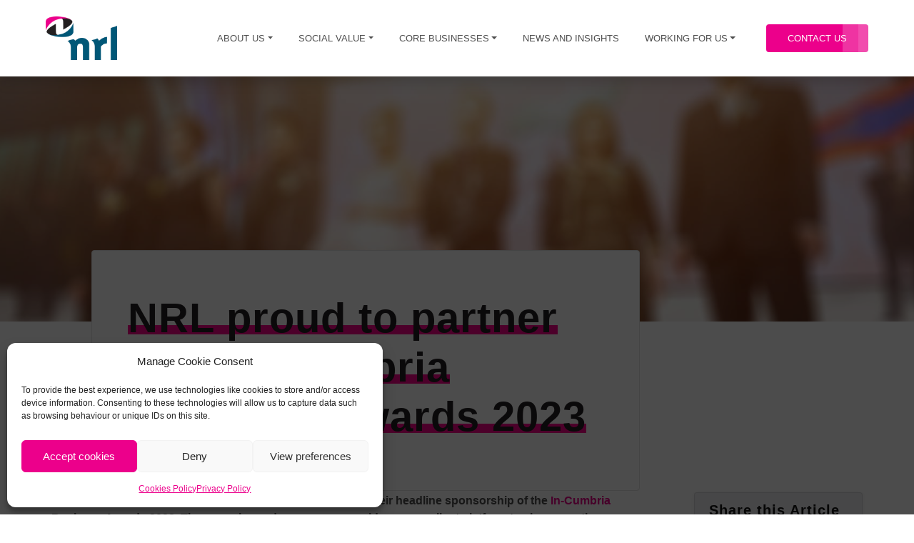

--- FILE ---
content_type: text/html; charset=UTF-8
request_url: https://www.nrlgroup.co.uk/nrl-proud-to-partner-with-in-cumbria-business-awards-2023/
body_size: 17678
content:
<!doctype html>
<html lang="en">
<head>
<meta content="width=device-width,initial-scale=1,maximum-scale=2,minimum-scale=1,user-scalable=yes" name="viewport">
<meta charset="utf-8">
<script>document.getElementsByTagName("html")[0].className += " js";</script>
<link rel="shortcut icon" href="https://www.nrlgroup.co.uk/wp-content/uploads/2020/11/favicon.png">
<link rel="icon" href="https://www.nrlgroup.co.uk/wp-content/uploads/2020/11/favicon.png" sizes="16x16 32x32 96x96 192x192" type="image/png">
<link rel="apple-touch-icon-precomposed" href="https://www.nrlgroup.co.uk/wp-content/uploads/2020/11/favicon.png" />
<meta name="msapplication-TileImage" content="https://www.nrlgroup.co.uk/wp-content/uploads/2020/11/favicon.png" />
<style>
:root {
--primary-font-color: #4e4e4e;	
--primary-background-color: #ffffff;	
--primary-heading-color: #ec008b;
--primary-highlight-color: #f6f6f6;
--primary-focus-color: #58595b;
--primary-link-color: #ec008b;
--primary-link-hover-color: #ec008b;
}
.twitter-x {fill:#fff}
#footer .twitter-x:hover {fill: #EC008B}
</style>
<meta name='robots' content='index, follow, max-image-preview:large, max-snippet:-1, max-video-preview:-1' />
<!-- This site is optimized with the Yoast SEO plugin v26.8 - https://yoast.com/product/yoast-seo-wordpress/ -->
<title>NRL proud to partner with In-Cumbria Business Awards 2023 | The NRL Group</title>
<meta name="description" content="NRL’s Egremont recruitment team are thrilled to announce their headline sponsorship of the In-Cumbria Business Awards 2023." />
<link rel="canonical" href="https://www.nrlgroup.co.uk/nrl-proud-to-partner-with-in-cumbria-business-awards-2023/" />
<meta property="og:locale" content="en_GB" />
<meta property="og:type" content="article" />
<meta property="og:title" content="NRL proud to partner with In-Cumbria Business Awards 2023 | The NRL Group" />
<meta property="og:description" content="NRL’s Egremont recruitment team are thrilled to announce their headline sponsorship of the In-Cumbria Business Awards 2023." />
<meta property="og:url" content="https://www.nrlgroup.co.uk/nrl-proud-to-partner-with-in-cumbria-business-awards-2023/" />
<meta property="og:site_name" content="The NRL Group" />
<meta property="article:publisher" content="https://www.facebook.com/nrlrecruitment" />
<meta property="article:published_time" content="2023-09-19T15:32:30+00:00" />
<meta property="article:modified_time" content="2024-08-21T12:46:36+00:00" />
<meta property="og:image" content="https://www.nrlgroup.co.uk/wp-content/uploads/2023/09/NRL-proud-to-partner-with-In-Cumbria-Business-Awards-2023.jpg" />
<meta property="og:image:width" content="1998" />
<meta property="og:image:height" content="598" />
<meta property="og:image:type" content="image/jpeg" />
<meta name="author" content="Rachel Millbank" />
<meta name="twitter:card" content="summary_large_image" />
<meta name="twitter:creator" content="@NRLRecruitment" />
<meta name="twitter:site" content="@NRLRecruitment" />
<meta name="twitter:label1" content="Written by" />
<meta name="twitter:data1" content="Rachel Millbank" />
<meta name="twitter:label2" content="Estimated reading time" />
<meta name="twitter:data2" content="1 minute" />
<script type="application/ld+json" class="yoast-schema-graph">{"@context":"https://schema.org","@graph":[{"@type":"Article","@id":"https://www.nrlgroup.co.uk/nrl-proud-to-partner-with-in-cumbria-business-awards-2023/#article","isPartOf":{"@id":"https://www.nrlgroup.co.uk/nrl-proud-to-partner-with-in-cumbria-business-awards-2023/"},"author":{"name":"Rachel Millbank","@id":"https://www.nrlgroup.co.uk/#/schema/person/79b183b69507b67441b95eb571f06e03"},"headline":"NRL proud to partner with In-Cumbria Business Awards 2023","datePublished":"2023-09-19T15:32:30+00:00","dateModified":"2024-08-21T12:46:36+00:00","mainEntityOfPage":{"@id":"https://www.nrlgroup.co.uk/nrl-proud-to-partner-with-in-cumbria-business-awards-2023/"},"wordCount":293,"publisher":{"@id":"https://www.nrlgroup.co.uk/#organization"},"image":{"@id":"https://www.nrlgroup.co.uk/nrl-proud-to-partner-with-in-cumbria-business-awards-2023/#primaryimage"},"thumbnailUrl":"https://www.nrlgroup.co.uk/wp-content/uploads/2023/09/NRL-proud-to-partner-with-In-Cumbria-Business-Awards-2023.jpg","articleSection":["#wearenrl","Recruitment"],"inLanguage":"en-GB"},{"@type":"WebPage","@id":"https://www.nrlgroup.co.uk/nrl-proud-to-partner-with-in-cumbria-business-awards-2023/","url":"https://www.nrlgroup.co.uk/nrl-proud-to-partner-with-in-cumbria-business-awards-2023/","name":"NRL proud to partner with In-Cumbria Business Awards 2023 | The NRL Group","isPartOf":{"@id":"https://www.nrlgroup.co.uk/#website"},"primaryImageOfPage":{"@id":"https://www.nrlgroup.co.uk/nrl-proud-to-partner-with-in-cumbria-business-awards-2023/#primaryimage"},"image":{"@id":"https://www.nrlgroup.co.uk/nrl-proud-to-partner-with-in-cumbria-business-awards-2023/#primaryimage"},"thumbnailUrl":"https://www.nrlgroup.co.uk/wp-content/uploads/2023/09/NRL-proud-to-partner-with-In-Cumbria-Business-Awards-2023.jpg","datePublished":"2023-09-19T15:32:30+00:00","dateModified":"2024-08-21T12:46:36+00:00","description":"NRL’s Egremont recruitment team are thrilled to announce their headline sponsorship of the In-Cumbria Business Awards 2023.","breadcrumb":{"@id":"https://www.nrlgroup.co.uk/nrl-proud-to-partner-with-in-cumbria-business-awards-2023/#breadcrumb"},"inLanguage":"en-GB","potentialAction":[{"@type":"ReadAction","target":["https://www.nrlgroup.co.uk/nrl-proud-to-partner-with-in-cumbria-business-awards-2023/"]}]},{"@type":"ImageObject","inLanguage":"en-GB","@id":"https://www.nrlgroup.co.uk/nrl-proud-to-partner-with-in-cumbria-business-awards-2023/#primaryimage","url":"https://www.nrlgroup.co.uk/wp-content/uploads/2023/09/NRL-proud-to-partner-with-In-Cumbria-Business-Awards-2023.jpg","contentUrl":"https://www.nrlgroup.co.uk/wp-content/uploads/2023/09/NRL-proud-to-partner-with-In-Cumbria-Business-Awards-2023.jpg","width":1998,"height":598,"caption":"A blurred image of a business award ceremony"},{"@type":"BreadcrumbList","@id":"https://www.nrlgroup.co.uk/nrl-proud-to-partner-with-in-cumbria-business-awards-2023/#breadcrumb","itemListElement":[{"@type":"ListItem","position":1,"name":"Home","item":"https://www.nrlgroup.co.uk/"},{"@type":"ListItem","position":2,"name":"NRL proud to partner with In-Cumbria Business Awards 2023"}]},{"@type":"WebSite","@id":"https://www.nrlgroup.co.uk/#website","url":"https://www.nrlgroup.co.uk/","name":"The NRL Group","description":"Showcasing expertise at work every day","publisher":{"@id":"https://www.nrlgroup.co.uk/#organization"},"potentialAction":[{"@type":"SearchAction","target":{"@type":"EntryPoint","urlTemplate":"https://www.nrlgroup.co.uk/?s={search_term_string}"},"query-input":{"@type":"PropertyValueSpecification","valueRequired":true,"valueName":"search_term_string"}}],"inLanguage":"en-GB"},{"@type":"Organization","@id":"https://www.nrlgroup.co.uk/#organization","name":"NRL Group","url":"https://www.nrlgroup.co.uk/","logo":{"@type":"ImageObject","inLanguage":"en-GB","@id":"https://www.nrlgroup.co.uk/#/schema/logo/image/","url":"https://www.nrlgroup.co.uk/wp-content/uploads/2020/10/nrl-web-logo-colour-e1693992607289.png","contentUrl":"https://www.nrlgroup.co.uk/wp-content/uploads/2020/10/nrl-web-logo-colour-e1693992607289.png","width":300,"height":184,"caption":"NRL Group"},"image":{"@id":"https://www.nrlgroup.co.uk/#/schema/logo/image/"},"sameAs":["https://www.facebook.com/nrlrecruitment","https://x.com/NRLRecruitment","https://www.linkedin.com/company/628360"]},{"@type":"Person","@id":"https://www.nrlgroup.co.uk/#/schema/person/79b183b69507b67441b95eb571f06e03","name":"Rachel Millbank","image":{"@type":"ImageObject","inLanguage":"en-GB","@id":"https://www.nrlgroup.co.uk/#/schema/person/image/","url":"https://secure.gravatar.com/avatar/a404323f0118f17e386522f24c8814b6444400340cddf31b0ce4716cd1fbeda3?s=96&d=mm&r=g","contentUrl":"https://secure.gravatar.com/avatar/a404323f0118f17e386522f24c8814b6444400340cddf31b0ce4716cd1fbeda3?s=96&d=mm&r=g","caption":"Rachel Millbank"}}]}</script>
<!-- / Yoast SEO plugin. -->
<link rel="alternate" title="oEmbed (JSON)" type="application/json+oembed" href="https://www.nrlgroup.co.uk/wp-json/oembed/1.0/embed?url=https%3A%2F%2Fwww.nrlgroup.co.uk%2Fnrl-proud-to-partner-with-in-cumbria-business-awards-2023%2F" />
<link rel="alternate" title="oEmbed (XML)" type="text/xml+oembed" href="https://www.nrlgroup.co.uk/wp-json/oembed/1.0/embed?url=https%3A%2F%2Fwww.nrlgroup.co.uk%2Fnrl-proud-to-partner-with-in-cumbria-business-awards-2023%2F&#038;format=xml" />
<style>
.lazyload,
.lazyloading {
max-width: 100%;
}
</style>
<style id='wp-img-auto-sizes-contain-inline-css' type='text/css'>
img:is([sizes=auto i],[sizes^="auto," i]){contain-intrinsic-size:3000px 1500px}
/*# sourceURL=wp-img-auto-sizes-contain-inline-css */
</style>
<link rel='stylesheet' id='gs-swiper-css' href='https://www.nrlgroup.co.uk/wp-content/plugins/gs-logo-slider/assets/libs/swiper-js/swiper.min.css?ver=3.8.1' type='text/css' media='all' />
<link rel='stylesheet' id='gs-tippyjs-css' href='https://www.nrlgroup.co.uk/wp-content/plugins/gs-logo-slider/assets/libs/tippyjs/tippy.css?ver=3.8.1' type='text/css' media='all' />
<link rel='stylesheet' id='gs-logo-public-css' href='https://www.nrlgroup.co.uk/wp-content/plugins/gs-logo-slider/assets/css/gs-logo.min.css?ver=3.8.1' type='text/css' media='all' />
<style id='wp-block-library-inline-css' type='text/css'>
:root{--wp-block-synced-color:#7a00df;--wp-block-synced-color--rgb:122,0,223;--wp-bound-block-color:var(--wp-block-synced-color);--wp-editor-canvas-background:#ddd;--wp-admin-theme-color:#007cba;--wp-admin-theme-color--rgb:0,124,186;--wp-admin-theme-color-darker-10:#006ba1;--wp-admin-theme-color-darker-10--rgb:0,107,160.5;--wp-admin-theme-color-darker-20:#005a87;--wp-admin-theme-color-darker-20--rgb:0,90,135;--wp-admin-border-width-focus:2px}@media (min-resolution:192dpi){:root{--wp-admin-border-width-focus:1.5px}}.wp-element-button{cursor:pointer}:root .has-very-light-gray-background-color{background-color:#eee}:root .has-very-dark-gray-background-color{background-color:#313131}:root .has-very-light-gray-color{color:#eee}:root .has-very-dark-gray-color{color:#313131}:root .has-vivid-green-cyan-to-vivid-cyan-blue-gradient-background{background:linear-gradient(135deg,#00d084,#0693e3)}:root .has-purple-crush-gradient-background{background:linear-gradient(135deg,#34e2e4,#4721fb 50%,#ab1dfe)}:root .has-hazy-dawn-gradient-background{background:linear-gradient(135deg,#faaca8,#dad0ec)}:root .has-subdued-olive-gradient-background{background:linear-gradient(135deg,#fafae1,#67a671)}:root .has-atomic-cream-gradient-background{background:linear-gradient(135deg,#fdd79a,#004a59)}:root .has-nightshade-gradient-background{background:linear-gradient(135deg,#330968,#31cdcf)}:root .has-midnight-gradient-background{background:linear-gradient(135deg,#020381,#2874fc)}:root{--wp--preset--font-size--normal:16px;--wp--preset--font-size--huge:42px}.has-regular-font-size{font-size:1em}.has-larger-font-size{font-size:2.625em}.has-normal-font-size{font-size:var(--wp--preset--font-size--normal)}.has-huge-font-size{font-size:var(--wp--preset--font-size--huge)}.has-text-align-center{text-align:center}.has-text-align-left{text-align:left}.has-text-align-right{text-align:right}.has-fit-text{white-space:nowrap!important}#end-resizable-editor-section{display:none}.aligncenter{clear:both}.items-justified-left{justify-content:flex-start}.items-justified-center{justify-content:center}.items-justified-right{justify-content:flex-end}.items-justified-space-between{justify-content:space-between}.screen-reader-text{border:0;clip-path:inset(50%);height:1px;margin:-1px;overflow:hidden;padding:0;position:absolute;width:1px;word-wrap:normal!important}.screen-reader-text:focus{background-color:#ddd;clip-path:none;color:#444;display:block;font-size:1em;height:auto;left:5px;line-height:normal;padding:15px 23px 14px;text-decoration:none;top:5px;width:auto;z-index:100000}html :where(.has-border-color){border-style:solid}html :where([style*=border-top-color]){border-top-style:solid}html :where([style*=border-right-color]){border-right-style:solid}html :where([style*=border-bottom-color]){border-bottom-style:solid}html :where([style*=border-left-color]){border-left-style:solid}html :where([style*=border-width]){border-style:solid}html :where([style*=border-top-width]){border-top-style:solid}html :where([style*=border-right-width]){border-right-style:solid}html :where([style*=border-bottom-width]){border-bottom-style:solid}html :where([style*=border-left-width]){border-left-style:solid}html :where(img[class*=wp-image-]){height:auto;max-width:100%}:where(figure){margin:0 0 1em}html :where(.is-position-sticky){--wp-admin--admin-bar--position-offset:var(--wp-admin--admin-bar--height,0px)}@media screen and (max-width:600px){html :where(.is-position-sticky){--wp-admin--admin-bar--position-offset:0px}}
/*# sourceURL=wp-block-library-inline-css */
</style><style id='wp-block-heading-inline-css' type='text/css'>
h1:where(.wp-block-heading).has-background,h2:where(.wp-block-heading).has-background,h3:where(.wp-block-heading).has-background,h4:where(.wp-block-heading).has-background,h5:where(.wp-block-heading).has-background,h6:where(.wp-block-heading).has-background{padding:1.25em 2.375em}h1.has-text-align-left[style*=writing-mode]:where([style*=vertical-lr]),h1.has-text-align-right[style*=writing-mode]:where([style*=vertical-rl]),h2.has-text-align-left[style*=writing-mode]:where([style*=vertical-lr]),h2.has-text-align-right[style*=writing-mode]:where([style*=vertical-rl]),h3.has-text-align-left[style*=writing-mode]:where([style*=vertical-lr]),h3.has-text-align-right[style*=writing-mode]:where([style*=vertical-rl]),h4.has-text-align-left[style*=writing-mode]:where([style*=vertical-lr]),h4.has-text-align-right[style*=writing-mode]:where([style*=vertical-rl]),h5.has-text-align-left[style*=writing-mode]:where([style*=vertical-lr]),h5.has-text-align-right[style*=writing-mode]:where([style*=vertical-rl]),h6.has-text-align-left[style*=writing-mode]:where([style*=vertical-lr]),h6.has-text-align-right[style*=writing-mode]:where([style*=vertical-rl]){rotate:180deg}
/*# sourceURL=https://www.nrlgroup.co.uk/wp-includes/blocks/heading/style.min.css */
</style>
<style id='wp-block-image-inline-css' type='text/css'>
.wp-block-image>a,.wp-block-image>figure>a{display:inline-block}.wp-block-image img{box-sizing:border-box;height:auto;max-width:100%;vertical-align:bottom}@media not (prefers-reduced-motion){.wp-block-image img.hide{visibility:hidden}.wp-block-image img.show{animation:show-content-image .4s}}.wp-block-image[style*=border-radius] img,.wp-block-image[style*=border-radius]>a{border-radius:inherit}.wp-block-image.has-custom-border img{box-sizing:border-box}.wp-block-image.aligncenter{text-align:center}.wp-block-image.alignfull>a,.wp-block-image.alignwide>a{width:100%}.wp-block-image.alignfull img,.wp-block-image.alignwide img{height:auto;width:100%}.wp-block-image .aligncenter,.wp-block-image .alignleft,.wp-block-image .alignright,.wp-block-image.aligncenter,.wp-block-image.alignleft,.wp-block-image.alignright{display:table}.wp-block-image .aligncenter>figcaption,.wp-block-image .alignleft>figcaption,.wp-block-image .alignright>figcaption,.wp-block-image.aligncenter>figcaption,.wp-block-image.alignleft>figcaption,.wp-block-image.alignright>figcaption{caption-side:bottom;display:table-caption}.wp-block-image .alignleft{float:left;margin:.5em 1em .5em 0}.wp-block-image .alignright{float:right;margin:.5em 0 .5em 1em}.wp-block-image .aligncenter{margin-left:auto;margin-right:auto}.wp-block-image :where(figcaption){margin-bottom:1em;margin-top:.5em}.wp-block-image.is-style-circle-mask img{border-radius:9999px}@supports ((-webkit-mask-image:none) or (mask-image:none)) or (-webkit-mask-image:none){.wp-block-image.is-style-circle-mask img{border-radius:0;-webkit-mask-image:url('data:image/svg+xml;utf8,<svg viewBox="0 0 100 100" xmlns="http://www.w3.org/2000/svg"><circle cx="50" cy="50" r="50"/></svg>');mask-image:url('data:image/svg+xml;utf8,<svg viewBox="0 0 100 100" xmlns="http://www.w3.org/2000/svg"><circle cx="50" cy="50" r="50"/></svg>');mask-mode:alpha;-webkit-mask-position:center;mask-position:center;-webkit-mask-repeat:no-repeat;mask-repeat:no-repeat;-webkit-mask-size:contain;mask-size:contain}}:root :where(.wp-block-image.is-style-rounded img,.wp-block-image .is-style-rounded img){border-radius:9999px}.wp-block-image figure{margin:0}.wp-lightbox-container{display:flex;flex-direction:column;position:relative}.wp-lightbox-container img{cursor:zoom-in}.wp-lightbox-container img:hover+button{opacity:1}.wp-lightbox-container button{align-items:center;backdrop-filter:blur(16px) saturate(180%);background-color:#5a5a5a40;border:none;border-radius:4px;cursor:zoom-in;display:flex;height:20px;justify-content:center;opacity:0;padding:0;position:absolute;right:16px;text-align:center;top:16px;width:20px;z-index:100}@media not (prefers-reduced-motion){.wp-lightbox-container button{transition:opacity .2s ease}}.wp-lightbox-container button:focus-visible{outline:3px auto #5a5a5a40;outline:3px auto -webkit-focus-ring-color;outline-offset:3px}.wp-lightbox-container button:hover{cursor:pointer;opacity:1}.wp-lightbox-container button:focus{opacity:1}.wp-lightbox-container button:focus,.wp-lightbox-container button:hover,.wp-lightbox-container button:not(:hover):not(:active):not(.has-background){background-color:#5a5a5a40;border:none}.wp-lightbox-overlay{box-sizing:border-box;cursor:zoom-out;height:100vh;left:0;overflow:hidden;position:fixed;top:0;visibility:hidden;width:100%;z-index:100000}.wp-lightbox-overlay .close-button{align-items:center;cursor:pointer;display:flex;justify-content:center;min-height:40px;min-width:40px;padding:0;position:absolute;right:calc(env(safe-area-inset-right) + 16px);top:calc(env(safe-area-inset-top) + 16px);z-index:5000000}.wp-lightbox-overlay .close-button:focus,.wp-lightbox-overlay .close-button:hover,.wp-lightbox-overlay .close-button:not(:hover):not(:active):not(.has-background){background:none;border:none}.wp-lightbox-overlay .lightbox-image-container{height:var(--wp--lightbox-container-height);left:50%;overflow:hidden;position:absolute;top:50%;transform:translate(-50%,-50%);transform-origin:top left;width:var(--wp--lightbox-container-width);z-index:9999999999}.wp-lightbox-overlay .wp-block-image{align-items:center;box-sizing:border-box;display:flex;height:100%;justify-content:center;margin:0;position:relative;transform-origin:0 0;width:100%;z-index:3000000}.wp-lightbox-overlay .wp-block-image img{height:var(--wp--lightbox-image-height);min-height:var(--wp--lightbox-image-height);min-width:var(--wp--lightbox-image-width);width:var(--wp--lightbox-image-width)}.wp-lightbox-overlay .wp-block-image figcaption{display:none}.wp-lightbox-overlay button{background:none;border:none}.wp-lightbox-overlay .scrim{background-color:#fff;height:100%;opacity:.9;position:absolute;width:100%;z-index:2000000}.wp-lightbox-overlay.active{visibility:visible}@media not (prefers-reduced-motion){.wp-lightbox-overlay.active{animation:turn-on-visibility .25s both}.wp-lightbox-overlay.active img{animation:turn-on-visibility .35s both}.wp-lightbox-overlay.show-closing-animation:not(.active){animation:turn-off-visibility .35s both}.wp-lightbox-overlay.show-closing-animation:not(.active) img{animation:turn-off-visibility .25s both}.wp-lightbox-overlay.zoom.active{animation:none;opacity:1;visibility:visible}.wp-lightbox-overlay.zoom.active .lightbox-image-container{animation:lightbox-zoom-in .4s}.wp-lightbox-overlay.zoom.active .lightbox-image-container img{animation:none}.wp-lightbox-overlay.zoom.active .scrim{animation:turn-on-visibility .4s forwards}.wp-lightbox-overlay.zoom.show-closing-animation:not(.active){animation:none}.wp-lightbox-overlay.zoom.show-closing-animation:not(.active) .lightbox-image-container{animation:lightbox-zoom-out .4s}.wp-lightbox-overlay.zoom.show-closing-animation:not(.active) .lightbox-image-container img{animation:none}.wp-lightbox-overlay.zoom.show-closing-animation:not(.active) .scrim{animation:turn-off-visibility .4s forwards}}@keyframes show-content-image{0%{visibility:hidden}99%{visibility:hidden}to{visibility:visible}}@keyframes turn-on-visibility{0%{opacity:0}to{opacity:1}}@keyframes turn-off-visibility{0%{opacity:1;visibility:visible}99%{opacity:0;visibility:visible}to{opacity:0;visibility:hidden}}@keyframes lightbox-zoom-in{0%{transform:translate(calc((-100vw + var(--wp--lightbox-scrollbar-width))/2 + var(--wp--lightbox-initial-left-position)),calc(-50vh + var(--wp--lightbox-initial-top-position))) scale(var(--wp--lightbox-scale))}to{transform:translate(-50%,-50%) scale(1)}}@keyframes lightbox-zoom-out{0%{transform:translate(-50%,-50%) scale(1);visibility:visible}99%{visibility:visible}to{transform:translate(calc((-100vw + var(--wp--lightbox-scrollbar-width))/2 + var(--wp--lightbox-initial-left-position)),calc(-50vh + var(--wp--lightbox-initial-top-position))) scale(var(--wp--lightbox-scale));visibility:hidden}}
/*# sourceURL=https://www.nrlgroup.co.uk/wp-includes/blocks/image/style.min.css */
</style>
<style id='wp-block-paragraph-inline-css' type='text/css'>
.is-small-text{font-size:.875em}.is-regular-text{font-size:1em}.is-large-text{font-size:2.25em}.is-larger-text{font-size:3em}.has-drop-cap:not(:focus):first-letter{float:left;font-size:8.4em;font-style:normal;font-weight:100;line-height:.68;margin:.05em .1em 0 0;text-transform:uppercase}body.rtl .has-drop-cap:not(:focus):first-letter{float:none;margin-left:.1em}p.has-drop-cap.has-background{overflow:hidden}:root :where(p.has-background){padding:1.25em 2.375em}:where(p.has-text-color:not(.has-link-color)) a{color:inherit}p.has-text-align-left[style*="writing-mode:vertical-lr"],p.has-text-align-right[style*="writing-mode:vertical-rl"]{rotate:180deg}
/*# sourceURL=https://www.nrlgroup.co.uk/wp-includes/blocks/paragraph/style.min.css */
</style>
<style id='wp-block-spacer-inline-css' type='text/css'>
.wp-block-spacer{clear:both}
/*# sourceURL=https://www.nrlgroup.co.uk/wp-includes/blocks/spacer/style.min.css */
</style>
<style id='global-styles-inline-css' type='text/css'>
:root{--wp--preset--aspect-ratio--square: 1;--wp--preset--aspect-ratio--4-3: 4/3;--wp--preset--aspect-ratio--3-4: 3/4;--wp--preset--aspect-ratio--3-2: 3/2;--wp--preset--aspect-ratio--2-3: 2/3;--wp--preset--aspect-ratio--16-9: 16/9;--wp--preset--aspect-ratio--9-16: 9/16;--wp--preset--color--black: #000000;--wp--preset--color--cyan-bluish-gray: #abb8c3;--wp--preset--color--white: #ffffff;--wp--preset--color--pale-pink: #f78da7;--wp--preset--color--vivid-red: #cf2e2e;--wp--preset--color--luminous-vivid-orange: #ff6900;--wp--preset--color--luminous-vivid-amber: #fcb900;--wp--preset--color--light-green-cyan: #7bdcb5;--wp--preset--color--vivid-green-cyan: #00d084;--wp--preset--color--pale-cyan-blue: #8ed1fc;--wp--preset--color--vivid-cyan-blue: #0693e3;--wp--preset--color--vivid-purple: #9b51e0;--wp--preset--gradient--vivid-cyan-blue-to-vivid-purple: linear-gradient(135deg,rgb(6,147,227) 0%,rgb(155,81,224) 100%);--wp--preset--gradient--light-green-cyan-to-vivid-green-cyan: linear-gradient(135deg,rgb(122,220,180) 0%,rgb(0,208,130) 100%);--wp--preset--gradient--luminous-vivid-amber-to-luminous-vivid-orange: linear-gradient(135deg,rgb(252,185,0) 0%,rgb(255,105,0) 100%);--wp--preset--gradient--luminous-vivid-orange-to-vivid-red: linear-gradient(135deg,rgb(255,105,0) 0%,rgb(207,46,46) 100%);--wp--preset--gradient--very-light-gray-to-cyan-bluish-gray: linear-gradient(135deg,rgb(238,238,238) 0%,rgb(169,184,195) 100%);--wp--preset--gradient--cool-to-warm-spectrum: linear-gradient(135deg,rgb(74,234,220) 0%,rgb(151,120,209) 20%,rgb(207,42,186) 40%,rgb(238,44,130) 60%,rgb(251,105,98) 80%,rgb(254,248,76) 100%);--wp--preset--gradient--blush-light-purple: linear-gradient(135deg,rgb(255,206,236) 0%,rgb(152,150,240) 100%);--wp--preset--gradient--blush-bordeaux: linear-gradient(135deg,rgb(254,205,165) 0%,rgb(254,45,45) 50%,rgb(107,0,62) 100%);--wp--preset--gradient--luminous-dusk: linear-gradient(135deg,rgb(255,203,112) 0%,rgb(199,81,192) 50%,rgb(65,88,208) 100%);--wp--preset--gradient--pale-ocean: linear-gradient(135deg,rgb(255,245,203) 0%,rgb(182,227,212) 50%,rgb(51,167,181) 100%);--wp--preset--gradient--electric-grass: linear-gradient(135deg,rgb(202,248,128) 0%,rgb(113,206,126) 100%);--wp--preset--gradient--midnight: linear-gradient(135deg,rgb(2,3,129) 0%,rgb(40,116,252) 100%);--wp--preset--font-size--small: 13px;--wp--preset--font-size--medium: 20px;--wp--preset--font-size--large: 36px;--wp--preset--font-size--x-large: 42px;--wp--preset--spacing--20: 0.44rem;--wp--preset--spacing--30: 0.67rem;--wp--preset--spacing--40: 1rem;--wp--preset--spacing--50: 1.5rem;--wp--preset--spacing--60: 2.25rem;--wp--preset--spacing--70: 3.38rem;--wp--preset--spacing--80: 5.06rem;--wp--preset--shadow--natural: 6px 6px 9px rgba(0, 0, 0, 0.2);--wp--preset--shadow--deep: 12px 12px 50px rgba(0, 0, 0, 0.4);--wp--preset--shadow--sharp: 6px 6px 0px rgba(0, 0, 0, 0.2);--wp--preset--shadow--outlined: 6px 6px 0px -3px rgb(255, 255, 255), 6px 6px rgb(0, 0, 0);--wp--preset--shadow--crisp: 6px 6px 0px rgb(0, 0, 0);}:where(.is-layout-flex){gap: 0.5em;}:where(.is-layout-grid){gap: 0.5em;}body .is-layout-flex{display: flex;}.is-layout-flex{flex-wrap: wrap;align-items: center;}.is-layout-flex > :is(*, div){margin: 0;}body .is-layout-grid{display: grid;}.is-layout-grid > :is(*, div){margin: 0;}:where(.wp-block-columns.is-layout-flex){gap: 2em;}:where(.wp-block-columns.is-layout-grid){gap: 2em;}:where(.wp-block-post-template.is-layout-flex){gap: 1.25em;}:where(.wp-block-post-template.is-layout-grid){gap: 1.25em;}.has-black-color{color: var(--wp--preset--color--black) !important;}.has-cyan-bluish-gray-color{color: var(--wp--preset--color--cyan-bluish-gray) !important;}.has-white-color{color: var(--wp--preset--color--white) !important;}.has-pale-pink-color{color: var(--wp--preset--color--pale-pink) !important;}.has-vivid-red-color{color: var(--wp--preset--color--vivid-red) !important;}.has-luminous-vivid-orange-color{color: var(--wp--preset--color--luminous-vivid-orange) !important;}.has-luminous-vivid-amber-color{color: var(--wp--preset--color--luminous-vivid-amber) !important;}.has-light-green-cyan-color{color: var(--wp--preset--color--light-green-cyan) !important;}.has-vivid-green-cyan-color{color: var(--wp--preset--color--vivid-green-cyan) !important;}.has-pale-cyan-blue-color{color: var(--wp--preset--color--pale-cyan-blue) !important;}.has-vivid-cyan-blue-color{color: var(--wp--preset--color--vivid-cyan-blue) !important;}.has-vivid-purple-color{color: var(--wp--preset--color--vivid-purple) !important;}.has-black-background-color{background-color: var(--wp--preset--color--black) !important;}.has-cyan-bluish-gray-background-color{background-color: var(--wp--preset--color--cyan-bluish-gray) !important;}.has-white-background-color{background-color: var(--wp--preset--color--white) !important;}.has-pale-pink-background-color{background-color: var(--wp--preset--color--pale-pink) !important;}.has-vivid-red-background-color{background-color: var(--wp--preset--color--vivid-red) !important;}.has-luminous-vivid-orange-background-color{background-color: var(--wp--preset--color--luminous-vivid-orange) !important;}.has-luminous-vivid-amber-background-color{background-color: var(--wp--preset--color--luminous-vivid-amber) !important;}.has-light-green-cyan-background-color{background-color: var(--wp--preset--color--light-green-cyan) !important;}.has-vivid-green-cyan-background-color{background-color: var(--wp--preset--color--vivid-green-cyan) !important;}.has-pale-cyan-blue-background-color{background-color: var(--wp--preset--color--pale-cyan-blue) !important;}.has-vivid-cyan-blue-background-color{background-color: var(--wp--preset--color--vivid-cyan-blue) !important;}.has-vivid-purple-background-color{background-color: var(--wp--preset--color--vivid-purple) !important;}.has-black-border-color{border-color: var(--wp--preset--color--black) !important;}.has-cyan-bluish-gray-border-color{border-color: var(--wp--preset--color--cyan-bluish-gray) !important;}.has-white-border-color{border-color: var(--wp--preset--color--white) !important;}.has-pale-pink-border-color{border-color: var(--wp--preset--color--pale-pink) !important;}.has-vivid-red-border-color{border-color: var(--wp--preset--color--vivid-red) !important;}.has-luminous-vivid-orange-border-color{border-color: var(--wp--preset--color--luminous-vivid-orange) !important;}.has-luminous-vivid-amber-border-color{border-color: var(--wp--preset--color--luminous-vivid-amber) !important;}.has-light-green-cyan-border-color{border-color: var(--wp--preset--color--light-green-cyan) !important;}.has-vivid-green-cyan-border-color{border-color: var(--wp--preset--color--vivid-green-cyan) !important;}.has-pale-cyan-blue-border-color{border-color: var(--wp--preset--color--pale-cyan-blue) !important;}.has-vivid-cyan-blue-border-color{border-color: var(--wp--preset--color--vivid-cyan-blue) !important;}.has-vivid-purple-border-color{border-color: var(--wp--preset--color--vivid-purple) !important;}.has-vivid-cyan-blue-to-vivid-purple-gradient-background{background: var(--wp--preset--gradient--vivid-cyan-blue-to-vivid-purple) !important;}.has-light-green-cyan-to-vivid-green-cyan-gradient-background{background: var(--wp--preset--gradient--light-green-cyan-to-vivid-green-cyan) !important;}.has-luminous-vivid-amber-to-luminous-vivid-orange-gradient-background{background: var(--wp--preset--gradient--luminous-vivid-amber-to-luminous-vivid-orange) !important;}.has-luminous-vivid-orange-to-vivid-red-gradient-background{background: var(--wp--preset--gradient--luminous-vivid-orange-to-vivid-red) !important;}.has-very-light-gray-to-cyan-bluish-gray-gradient-background{background: var(--wp--preset--gradient--very-light-gray-to-cyan-bluish-gray) !important;}.has-cool-to-warm-spectrum-gradient-background{background: var(--wp--preset--gradient--cool-to-warm-spectrum) !important;}.has-blush-light-purple-gradient-background{background: var(--wp--preset--gradient--blush-light-purple) !important;}.has-blush-bordeaux-gradient-background{background: var(--wp--preset--gradient--blush-bordeaux) !important;}.has-luminous-dusk-gradient-background{background: var(--wp--preset--gradient--luminous-dusk) !important;}.has-pale-ocean-gradient-background{background: var(--wp--preset--gradient--pale-ocean) !important;}.has-electric-grass-gradient-background{background: var(--wp--preset--gradient--electric-grass) !important;}.has-midnight-gradient-background{background: var(--wp--preset--gradient--midnight) !important;}.has-small-font-size{font-size: var(--wp--preset--font-size--small) !important;}.has-medium-font-size{font-size: var(--wp--preset--font-size--medium) !important;}.has-large-font-size{font-size: var(--wp--preset--font-size--large) !important;}.has-x-large-font-size{font-size: var(--wp--preset--font-size--x-large) !important;}
/*# sourceURL=global-styles-inline-css */
</style>
<style id='classic-theme-styles-inline-css' type='text/css'>
/*! This file is auto-generated */
.wp-block-button__link{color:#fff;background-color:#32373c;border-radius:9999px;box-shadow:none;text-decoration:none;padding:calc(.667em + 2px) calc(1.333em + 2px);font-size:1.125em}.wp-block-file__button{background:#32373c;color:#fff;text-decoration:none}
/*# sourceURL=/wp-includes/css/classic-themes.min.css */
</style>
<link rel='stylesheet' id='wp-bootstrap-blocks-styles-css' href='https://www.nrlgroup.co.uk/wp-content/plugins/wp-bootstrap-blocks/build/style-index.css?ver=5.2.1' type='text/css' media='all' />
<link rel='stylesheet' id='cmplz-general-css' href='https://www.nrlgroup.co.uk/wp-content/plugins/complianz-gdpr-premium/assets/css/cookieblocker.min.css?ver=1761973223' type='text/css' media='all' />
<link rel='stylesheet' id='bootstrapstyle-css' href='https://www.nrlgroup.co.uk/wp-content/themes/nrlgroup/assets/css/bootstrap.css?ver=1.0.0' type='text/css' media='all' />
<link rel='stylesheet' id='fastyle-css' href='https://www.nrlgroup.co.uk/wp-content/themes/nrlgroup/assets/css/all.min.css?ver=1.0.0' type='text/css' media='all' />
<link rel='stylesheet' id='nrlstyle-css' href='https://www.nrlgroup.co.uk/wp-content/themes/nrlgroup/assets/css/nrlgroup.css?ver=1.0.1' type='text/css' media='all' />
<link rel='stylesheet' id='mobstyle-css' href='https://www.nrlgroup.co.uk/wp-content/themes/nrlgroup/assets/css/mobile.css?ver=1.0.0' type='text/css' media='all' />
<link rel='stylesheet' id='aosstyle-css' href='https://www.nrlgroup.co.uk/wp-content/themes/nrlgroup/assets/css/aos.css?ver=1.0.0' type='text/css' media='all' />
<link rel='stylesheet' id='jqueryuistyle-css' href='https://www.nrlgroup.co.uk/wp-content/themes/nrlgroup/assets/css/jquery-ui.min.css?ver=1.0.0' type='text/css' media='all' />
<link rel='stylesheet' id='compstyle-css' href='https://www.nrlgroup.co.uk/wp-content/themes/nrlgroup/assets/css-compiled/main.css?ver=1.0.0' type='text/css' media='all' />
<script type="text/javascript" src="https://www.nrlgroup.co.uk/wp-includes/js/jquery/jquery.min.js?ver=3.7.1" id="jquery-core-js"></script>
<script type="text/javascript" src="https://www.nrlgroup.co.uk/wp-includes/js/jquery/jquery-migrate.min.js?ver=3.4.1" id="jquery-migrate-js"></script>
<script type="text/javascript" src="https://www.nrlgroup.co.uk/wp-content/themes/nrlgroup/assets/js/jquery.js?ver=1.0.0" id="jqueryscript-js"></script>
<script type="text/javascript" src="https://www.nrlgroup.co.uk/wp-content/themes/nrlgroup/assets/js/jquery-ui.min.js?ver=1.0.0" id="jqueryuiscript-js"></script>
<script type="text/javascript" src="https://www.nrlgroup.co.uk/wp-content/themes/nrlgroup/assets/js/bootstrap.js?ver=1.0.0" id="bootstrapscript-js"></script>
<script type="text/javascript" src="https://www.nrlgroup.co.uk/wp-content/themes/nrlgroup/assets/js/nrl.js?ver=1.0.0" id="nrlscript-js"></script>
<script type="text/javascript" src="https://www.nrlgroup.co.uk/wp-content/themes/nrlgroup/assets/js/aos.js?ver=1.0.0" id="aosscript-js"></script>
<script type="text/javascript" src="https://www.nrlgroup.co.uk/wp-content/themes/nrlgroup/assets/js/timeline.js?ver=1.0.0" id="timelinescript-js"></script>
<script type="text/javascript" src="https://www.nrlgroup.co.uk/wp-content/themes/nrlgroup/assets/js/swiper.js?ver=1.0.0" id="swiperscript-js"></script>
<link rel="https://api.w.org/" href="https://www.nrlgroup.co.uk/wp-json/" /><link rel="alternate" title="JSON" type="application/json" href="https://www.nrlgroup.co.uk/wp-json/wp/v2/posts/11715" /><link rel="EditURI" type="application/rsd+xml" title="RSD" href="https://www.nrlgroup.co.uk/xmlrpc.php?rsd" />
<meta name="generator" content="WordPress 6.9" />
<link rel='shortlink' href='https://www.nrlgroup.co.uk/?p=11715' />
<style>.cmplz-hidden {
display: none !important;
}</style>		<script>
document.documentElement.className = document.documentElement.className.replace('no-js', 'js');
</script>
<style>
.no-js img.lazyload {
display: none;
}
figure.wp-block-image img.lazyloading {
min-width: 150px;
}
.lazyload,
.lazyloading {
--smush-placeholder-width: 100px;
--smush-placeholder-aspect-ratio: 1/1;
width: var(--smush-image-width, var(--smush-placeholder-width)) !important;
aspect-ratio: var(--smush-image-aspect-ratio, var(--smush-placeholder-aspect-ratio)) !important;
}
.lazyload, .lazyloading {
opacity: 0;
}
.lazyloaded {
opacity: 1;
transition: opacity 400ms;
transition-delay: 0ms;
}
</style>
<link rel="icon" href="https://www.nrlgroup.co.uk/wp-content/uploads/2020/11/NRL-Favicon-square-150x150.png" sizes="32x32" />
<link rel="icon" href="https://www.nrlgroup.co.uk/wp-content/uploads/2020/11/NRL-Favicon-square-300x300.png" sizes="192x192" />
<link rel="apple-touch-icon" href="https://www.nrlgroup.co.uk/wp-content/uploads/2020/11/NRL-Favicon-square-300x300.png" />
<meta name="msapplication-TileImage" content="https://www.nrlgroup.co.uk/wp-content/uploads/2020/11/NRL-Favicon-square-300x300.png" />
<!-- TrustBox script -->
<script type="text/javascript" src="//widget.trustpilot.com/bootstrap/v5/tp.widget.bootstrap.min.js" async></script>
<!-- End TrustBox script -->
</head>
<body data-rsssl=1 itemscope itemtype="http://schema.org/WebPage">
<header>
<div class="container-fluid">
<nav class="navbar navbar-expand-md navbar-light">
<a class="navbar-brand" href="https://www.nrlgroup.co.uk/"><img decoding="async" class="lightlogo lazyload" data-src="https://www.nrlgroup.co.uk/wp-content/uploads/2020/10/nrl-web-logo-white.png"  alt="The NRL Group" src="[data-uri]" style="--smush-placeholder-width: 600px; --smush-placeholder-aspect-ratio: 600/368;"><img decoding="async" class="darklogo lazyload" data-src="https://www.nrlgroup.co.uk/wp-content/uploads/2020/10/nrl-web-logo-colour.png" alt="The NRL Group" src="[data-uri]" style="--smush-placeholder-width: 600px; --smush-placeholder-aspect-ratio: 600/368;"></a>
<button class="navbar-toggler" type="button" data-toggle="collapse" data-target="#navbarSupportedContent_block_5df11831a2752" aria-controls="navbarSupportedContent_block_5df11831a2752" aria-expanded="false" aria-label="Toggle navigation">
<span class="navbar-toggler-icon"><i class="fas fa-bars"></i></span>
</button>
<div class="collapse navbar-collapse" id="navbarSupportedContent_block_5df11831a2752">
<ul id="menu-header-menu" class="nav navbar-nav ml-auto"><li itemscope="itemscope" itemtype="https://www.schema.org/SiteNavigationElement" id="menu-item-2497" class="menu-item menu-item-type-post_type menu-item-object-page menu-item-has-children dropdown menu-item-2497 nav-item"><a title="About Us" href="https://www.nrlgroup.co.uk/about-us/" data-toggle="dropdown" aria-haspopup="true" aria-expanded="false" class="dropdown-toggle nav-link" id="menu-item-dropdown-2497">About Us</a>
<ul class="dropdown-menu" aria-labelledby="menu-item-dropdown-2497" role="menu">
<li itemscope="itemscope" itemtype="https://www.schema.org/SiteNavigationElement" id="menu-item-2367" class="menu-item menu-item-type-post_type menu-item-object-page menu-item-2367 nav-item"><a title="Mission, Vision and Values" href="https://www.nrlgroup.co.uk/about-us/our-mission-vision-and-values/" class="dropdown-item">Mission, Vision and Values</a></li>
<li itemscope="itemscope" itemtype="https://www.schema.org/SiteNavigationElement" id="menu-item-2365" class="menu-item menu-item-type-post_type menu-item-object-page menu-item-2365 nav-item"><a title="Strategy" href="https://www.nrlgroup.co.uk/about-us/our-strategy/" class="dropdown-item">Strategy</a></li>
<li itemscope="itemscope" itemtype="https://www.schema.org/SiteNavigationElement" id="menu-item-2366" class="menu-item menu-item-type-post_type menu-item-object-page menu-item-2366 nav-item"><a title="Story" href="https://www.nrlgroup.co.uk/about-us/our-story/" class="dropdown-item">Story</a></li>
<li itemscope="itemscope" itemtype="https://www.schema.org/SiteNavigationElement" id="menu-item-2364" class="menu-item menu-item-type-post_type menu-item-object-page menu-item-2364 nav-item"><a title="Leadership" href="https://www.nrlgroup.co.uk/about-us/our-leadership/" class="dropdown-item">Leadership</a></li>
<li itemscope="itemscope" itemtype="https://www.schema.org/SiteNavigationElement" id="menu-item-15050" class="menu-item menu-item-type-post_type menu-item-object-page menu-item-15050 nav-item"><a title="Armed Forces" href="https://www.nrlgroup.co.uk/about-us/armedforces/" class="dropdown-item">Armed Forces</a></li>
</ul>
</li>
<li itemscope="itemscope" itemtype="https://www.schema.org/SiteNavigationElement" id="menu-item-11874" class="menu-item menu-item-type-post_type menu-item-object-page menu-item-has-children dropdown menu-item-11874 nav-item"><a title="Social Value" href="https://www.nrlgroup.co.uk/social-value/" data-toggle="dropdown" aria-haspopup="true" aria-expanded="false" class="dropdown-toggle nav-link" id="menu-item-dropdown-11874">Social Value</a>
<ul class="dropdown-menu" aria-labelledby="menu-item-dropdown-11874" role="menu">
<li itemscope="itemscope" itemtype="https://www.schema.org/SiteNavigationElement" id="menu-item-11875" class="menu-item menu-item-type-post_type menu-item-object-page menu-item-11875 nav-item"><a title="Communities" href="https://www.nrlgroup.co.uk/social-value/communities/" class="dropdown-item">Communities</a></li>
<li itemscope="itemscope" itemtype="https://www.schema.org/SiteNavigationElement" id="menu-item-11877" class="menu-item menu-item-type-post_type menu-item-object-page menu-item-11877 nav-item"><a title="People" href="https://www.nrlgroup.co.uk/social-value/people/" class="dropdown-item">People</a></li>
<li itemscope="itemscope" itemtype="https://www.schema.org/SiteNavigationElement" id="menu-item-11876" class="menu-item menu-item-type-post_type menu-item-object-page menu-item-11876 nav-item"><a title="Planet" href="https://www.nrlgroup.co.uk/social-value/planet/" class="dropdown-item">Planet</a></li>
<li itemscope="itemscope" itemtype="https://www.schema.org/SiteNavigationElement" id="menu-item-16823" class="menu-item menu-item-type-post_type menu-item-object-page menu-item-16823 nav-item"><a title="Social Value Report" href="https://www.nrlgroup.co.uk/social-value/social-value-report/" class="dropdown-item">Social Value Report</a></li>
</ul>
</li>
<li itemscope="itemscope" itemtype="https://www.schema.org/SiteNavigationElement" id="menu-item-1954" class="menu-item menu-item-type-post_type menu-item-object-page menu-item-has-children dropdown menu-item-1954 nav-item"><a title="Core Businesses" href="https://www.nrlgroup.co.uk/our-core-businesses/" data-toggle="dropdown" aria-haspopup="true" aria-expanded="false" class="dropdown-toggle nav-link" id="menu-item-dropdown-1954">Core Businesses</a>
<ul class="dropdown-menu" aria-labelledby="menu-item-dropdown-1954" role="menu">
<li itemscope="itemscope" itemtype="https://www.schema.org/SiteNavigationElement" id="menu-item-2390" class="menu-item menu-item-type-custom menu-item-object-custom menu-item-2390 nav-item"><a title="Recruitment" href="https://nrl.co.uk/" class="dropdown-item">Recruitment</a></li>
<li itemscope="itemscope" itemtype="https://www.schema.org/SiteNavigationElement" id="menu-item-2393" class="menu-item menu-item-type-custom menu-item-object-custom menu-item-2393 nav-item"><a title="Workforce Solutions" href="https://linx-solutions.co.uk/" class="dropdown-item">Workforce Solutions</a></li>
<li itemscope="itemscope" itemtype="https://www.schema.org/SiteNavigationElement" id="menu-item-2392" class="menu-item menu-item-type-custom menu-item-object-custom menu-item-2392 nav-item"><a title="Non-Destructive Testing" href="https://nrlndt.co.uk" class="dropdown-item">Non-Destructive Testing</a></li>
<li itemscope="itemscope" itemtype="https://www.schema.org/SiteNavigationElement" id="menu-item-2391" class="menu-item menu-item-type-custom menu-item-object-custom menu-item-2391 nav-item"><a title="Rail" href="https://nrlrail.co.uk" class="dropdown-item">Rail</a></li>
<li itemscope="itemscope" itemtype="https://www.schema.org/SiteNavigationElement" id="menu-item-8005" class="menu-item menu-item-type-custom menu-item-object-custom menu-item-8005 nav-item"><a title="Language Solutions" href="https://www.nrllanguages.co.uk" class="dropdown-item">Language Solutions</a></li>
</ul>
</li>
<li itemscope="itemscope" itemtype="https://www.schema.org/SiteNavigationElement" id="menu-item-1956" class="menu-item menu-item-type-post_type menu-item-object-page menu-item-1956 nav-item"><a title="News and Insights" href="https://www.nrlgroup.co.uk/news-and-insights/" class="nav-link">News and Insights</a></li>
<li itemscope="itemscope" itemtype="https://www.schema.org/SiteNavigationElement" id="menu-item-1955" class="menu-item menu-item-type-post_type menu-item-object-page menu-item-has-children dropdown menu-item-1955 nav-item"><a title="Working for us" href="https://www.nrlgroup.co.uk/working-for-us/" data-toggle="dropdown" aria-haspopup="true" aria-expanded="false" class="dropdown-toggle nav-link" id="menu-item-dropdown-1955">Working for us</a>
<ul class="dropdown-menu" aria-labelledby="menu-item-dropdown-1955" role="menu">
<li itemscope="itemscope" itemtype="https://www.schema.org/SiteNavigationElement" id="menu-item-8648" class="menu-item menu-item-type-post_type menu-item-object-page menu-item-8648 nav-item"><a title="Careers with NRL" href="https://www.nrlgroup.co.uk/careers-with-nrl/" class="dropdown-item">Careers with NRL</a></li>
<li itemscope="itemscope" itemtype="https://www.schema.org/SiteNavigationElement" id="menu-item-2359" class="menu-item menu-item-type-post_type menu-item-object-page menu-item-2359 nav-item"><a title="Career Stories" href="https://www.nrlgroup.co.uk/working-for-us/career-stories/" class="dropdown-item">Career Stories</a></li>
<li itemscope="itemscope" itemtype="https://www.schema.org/SiteNavigationElement" id="menu-item-2360" class="menu-item menu-item-type-post_type menu-item-object-page menu-item-2360 nav-item"><a title="Current Vacancies" href="https://www.nrlgroup.co.uk/working-for-us/current-vacancies/" class="dropdown-item">Current Vacancies</a></li>
<li itemscope="itemscope" itemtype="https://www.schema.org/SiteNavigationElement" id="menu-item-17157" class="menu-item menu-item-type-post_type menu-item-object-page menu-item-17157 nav-item"><a title="UK’s Best Workplaces™" href="https://www.nrlgroup.co.uk/uks-best-workplaces/" class="dropdown-item">UK’s Best Workplaces™</a></li>
</ul>
</li>
<li itemscope="itemscope" itemtype="https://www.schema.org/SiteNavigationElement" id="menu-item-857" class="menu-item menu-item-type-post_type menu-item-object-page menu-item-857 nav-item"><a title="Contact Us" href="https://www.nrlgroup.co.uk/contact/" class="nav-link">Contact Us</a></li>
</ul>  </div>
</nav>
</div>
<p></p>
</header>
<main>
<div class="container-fluid" id="homeherowrapper">
<div class="homeheroimg newssingle lazyload"style="background-image:inherit" data-bg-image="url(&#039;https://www.nrlgroup.co.uk/wp-content/uploads/2023/09/NRL-proud-to-partner-with-In-Cumbria-Business-Awards-2023.jpg&#039;)">
</div>
<div class="heroinner newssingle">
<div class=herotitle>
<h1><span class="custom-underline">NRL proud to partner with In-Cumbria Business Awards 2023</span></h1>
</div>
<div class="txthero">
</div>
</div>
</div>
<div style="height:207px" aria-hidden="true" class="wp-block-spacer"></div>
<div class="container">
<div class="row">
<div class="col-md-9">
<p><strong>NRL’s Egremont recruitment team are thrilled to announce their headline sponsorship of the <a href="https://www.nrlgroup.co.uk/rebecca-graves-discusses-nrls-40th-anniversary-with-in-cumbria/">In-Cumbria</a> Business Awards 2023. The annual awards ceremony provides an excellent platform to showcase the outstanding creativity, innovation, and service of businesses and people in the Cumbrian region.</strong></p>
<p>Established in Cumbria in 1983, our family-run business celebrates 40 years of partnering with local organisations this year, assisting them to grow and strengthen their businesses, while helping local candidates find rewarding career opportunities.</p>
<p>NRL takes immense pride in celebrating the achievements of fellow Cumbrian businesses through the In-Cumbria Business Awards 2023. The awards recognise the outstanding talent, industry-leading service, and community involvement abundant in our region – with a great deal to celebrate each year.</p>
<p>As part of the judging panel for this year&#8217;s awards, NRL Director Rebecca Graves joined other business leaders to review applications and draw up the shortlist of nominees. With the winners of each category now firmly decided, Rebecca is looking forward to seeing the nominees and winners celebrated during the awards ceremony, taking place on Thursday, 23rd November at The Halston in Carlisle.</p>
<h4 class="wp-block-heading has-text-color" style="color:#ec008b">&#8220;We are delighted to share support for the in-Cumbria Business Awards 2023 as the headline sponsor. The sense of community spirit across our regional businesses is incomparable, and the team and I are looking forward to celebrating the great businesses and people working across our region.</h4>
<h4 class="wp-block-heading has-text-color" style="color:#ec008b">We are fortunate to regularly interact with the local community through our recruitment collaborations with clients and candidates, and it&#8217;s clear to see that there are so many people across Cumbria whom we should be proud of. The in-Cumbria Business Awards give us a chance to celebrate their achievements, and we know it&#8217;s sure to be a packed evening of festivities.&#8221;</h4>
<div style="height:30px" aria-hidden="true" class="wp-block-spacer"></div>
<figure class="wp-block-image size-large"><img fetchpriority="high" decoding="async" width="1024" height="376" src="https://www.nrlgroup.co.uk/wp-content/uploads/2023/09/in-Cumbria-Business-Awards-2023-1024x376.jpeg" alt="" class="wp-image-11716" srcset="https://www.nrlgroup.co.uk/wp-content/uploads/2023/09/in-Cumbria-Business-Awards-2023-1024x376.jpeg 1024w, https://www.nrlgroup.co.uk/wp-content/uploads/2023/09/in-Cumbria-Business-Awards-2023-300x110.jpeg 300w, https://www.nrlgroup.co.uk/wp-content/uploads/2023/09/in-Cumbria-Business-Awards-2023-768x282.jpeg 768w, https://www.nrlgroup.co.uk/wp-content/uploads/2023/09/in-Cumbria-Business-Awards-2023-1536x564.jpeg 1536w, https://www.nrlgroup.co.uk/wp-content/uploads/2023/09/in-Cumbria-Business-Awards-2023.jpeg 1741w" sizes="(max-width: 1024px) 100vw, 1024px" /></figure>
<p></p>
<div style="height:100px" aria-hidden="true" class="wp-block-spacer"></div>
</div>
<div class="col-md-3">
<aside data-id="share-links" class="card bg-light shadow-sm mb-4">
<div class="card-header">
<h5 class="card-title m-0">Share this Article</h5>
</div>
<div class="card-body">
<ol class="list-unstyled d-flex justify-content-between m-0 mx-n1">
<li><a href="https://twitter.com/intent/tweet?text=NRL+proud+to+partner+with+In-Cumbria+Business+Awards+2023&amp;url=https://www.nrlgroup.co.uk/nrl-proud-to-partner-with-in-cumbria-business-awards-2023/" target="_blank" rel="noopener noreferrer nofollow" class="d-inline-block text-twitter transition" data-toggle="tooltip" data-placement="bottom" title="" data-original-title="Twitter"><span class="fa-stack fa-sm"><i class="fas fa-circle fa-stack-2x"></i><svg class="twitter-x transition" xmlns="http://www.w3.org/2000/svg" height="1em" viewBox="0 0 512 512" style="left: 10px;position: absolute;top:6px"><path d="M389.2 48h70.6L305.6 224.2 487 464H345L233.7 318.6 106.5 464H35.8L200.7 275.5 26.8 48H172.4L272.9 180.9 389.2 48zM364.4 421.8h39.1L151.1 88h-42L364.4 421.8z"/></svg></span></a></li>
<li><a href="https://www.facebook.com/sharer/sharer.php?u=https://www.nrlgroup.co.uk/nrl-proud-to-partner-with-in-cumbria-business-awards-2023/" target="_blank" rel="noopener noreferrer nofollow" class="d-inline-block text-facebook transition" data-toggle="tooltip" data-placement="bottom" title="" data-original-title="Facebook"><span class="fa-stack fa-sm"><i class="fas fa-circle fa-stack-2x"></i><i class="fab fa-facebook-f fa-stack-1x fa-inverse"></i></span></a></li>
<li><a href="https://www.linkedin.com/shareArticle?mini=true&amp;url=https://www.nrlgroup.co.uk/nrl-proud-to-partner-with-in-cumbria-business-awards-2023/&amp;title=NRL+proud+to+partner+with+In-Cumbria+Business+Awards+2023&amp;source=" target="_blank" rel="noopener noreferrer nofollow" class="d-inline-block text-linkedin transition" data-toggle="tooltip" data-placement="bottom" title="" data-original-title="LinkedIn"><span class="fa-stack fa-sm"><i class="fas fa-circle fa-stack-2x"></i><i class="fab fa-linkedin-in fa-stack-1x fa-inverse"></i></span></a></li>
<li><a href="https://api.whatsapp.com/send?text=NRL - NRL+proud+to+partner+with+In-Cumbria+Business+Awards+2023 / https://www.nrlgroup.co.uk/nrl-proud-to-partner-with-in-cumbria-business-awards-2023/" target="_blank" rel="noopener noreferrer nofollow" class="d-inline-block text-whatsapp transition" data-toggle="tooltip" data-placement="bottom" title="" data-action="share/whatsapp/share" data-original-title="WhatsApp"><span class="fa-stack fa-sm"><i class="fas fa-circle fa-stack-2x"></i><i class="fab fa-whatsapp fa-stack-1x fa-inverse"></i></span></a></li>
<li><a href="mailto:?subject=NRL - NRL+proud+to+partner+with+In-Cumbria+Business+Awards+2023 https://www.nrlgroup.co.uk/nrl-proud-to-partner-with-in-cumbria-business-awards-2023/" target="_blank" rel="noopener noreferrer nofollow" class="d-inline-block transition" data-toggle="tooltip" data-placement="bottom" title="" data-original-title="Email"><span class="fa-stack fa-sm"><i class="fas fa-circle fa-stack-2x"></i><i class="fas fa-envelope fa-stack-1x fa-inverse"></i></span></a></li>
</ol>
</div>
</aside><aside data-id="recent-blogs" class="card bg-light shadow-sm mb-4">
<div class="card-header">
<h5 class="card-title m-0">Latest News</h5>
</div>
<div class="list-group list-group-flush">
<a href="https://www.nrlgroup.co.uk/nrl-wins-prestigious-recruitment-company-of-the-year-award-with-apsco-uk/" class="list-group-item list-group-item-action">
<h6>NRL wins prestigious Recruitment Company of the Year award with APSCo UK </h6>
<span class="d-block small">25th September 2025</span>
</a>
<a href="https://www.nrlgroup.co.uk/colleagues-double-fundraising-efforts-for-great-north-run/" class="list-group-item list-group-item-action">
<h6>Colleagues double fundraising efforts for Great North Run</h6>
<span class="d-block small">28th August 2025</span>
</a>
<a href="https://www.nrlgroup.co.uk/global-recruiter-awards-2025-shortlist-for-nrl/" class="list-group-item list-group-item-action">
<h6>Global Recruiter Awards 2025 shortlist for NRL</h6>
<span class="d-block small">7th August 2025</span>
</a>
</div>
</aside>
</div>
</div></div>
    </main>
<footer id="footer" class="bg-dark position-relative pb-0">
<figure class="bg-img">
<?xml version="1.0" encoding="UTF-8"?><svg width="963px" class="position-absolute" viewBox="0 0 1242 790" version="1.1" xmlns="http://www.w3.org/2000/svg" xmlns:xlink="http://www.w3.org/1999/xlink">
<title>Logo texture</title>
<defs>
<rect id="path-1" x="0" y="0" width="1242" height="790"></rect>
</defs>
<g id="Home" stroke="none" stroke-width="1" fill="none" fill-rule="evenodd">
<g id="Home-290920---Nunito-Sans" transform="translate(-678.000000, -2500.000000)">
<g id="Logo-texture" transform="translate(678.000000, 2500.000000)">
<mask id="mask-2" fill="white">
<use xlink:href="#path-1"></use>
</mask>
<g id="Rectangle"></g>
<g id="Asset-1" opacity="0.03" mask="url(#mask-2)" fill="#FFFFFF" fill-rule="nonzero">
<g transform="translate(40.000000, -54.000000)" id="Path">
<path d="M760.14706,575 C760.14706,575 761.888128,245.955085 754.856893,195.719732 C747.825657,145.484379 740.526566,86.5970094 637,99.3402898 C637,99.3402898 947.981482,16.1736174 1128.04806,170.76973 C1290.57004,310.342186 760.14706,575 760.14706,575"></path>
<path d="M3.75092449,615 C43.2695932,476.059288 159.213348,331.697479 274.621257,249.444042 C412.467732,150.860387 506.642729,123.08563 666.92777,97.1179056 C812.74496,73.5595575 989.239353,66.4652823 1123,166.922897 C977.919599,-13.3118509 0,-117.85202 0,229.098196 C0,357.732131 2.27734701,486.366065 3.75092449,615"></path>
<path d="M441.80178,323 C441.80178,323 439.99398,652.137131 447.158225,702.231963 C454.322469,752.326796 461.419758,811.206666 565,798.733254 C565,798.733254 253.991451,881.755211 73.9479658,727.178788 C-88.5531641,587.75823 441.80178,323 441.80178,323"></path>
<path d="M1198.24885,283 C1158.72783,421.944475 1042.84414,566.310193 927.697286,648.565858 C789.507665,747.152183 695.32705,774.994621 535.032449,800.89612 C389.273546,824.388177 212.70164,831.549573 79,731.156167 C224.290009,911.261938 1202,1015.87187 1202,668.912255 C1202,540.274836 1199.7895,411.637418 1198.24885,283"></path>
</g>
</g>
</g>
</g>
</g>
</svg>
</figure>
<div class="container-fluid">
<div class="row pb-4">
<div class="col-lg-2 position-relative mb-4">
<figure class="logo">
<img alt="Image 2020 10 30 T13 59 57" data-src="https://www.nrlgroup.co.uk/wp-content/uploads/2020/10/nrl-web-logo-white.png" src="[data-uri]" class="lazyload" style="--smush-placeholder-width: 600px; --smush-placeholder-aspect-ratio: 600/368;" />
</figure>
<div id="wcb" class="carbonbadge"></div>
<script src="https://unpkg.com/website-carbon-badges@1.1.3/b.min.js" defer></script>
<style>
#wcb.carbonbadge {font-size:12px}
#wcb.carbonbadge sub {font-size:12px}
#wcb_2 {color:#fff;}
#wcb_g{color:#000;border-color: #000 !important}
#wcb #wcb_a {background:#EC008B !important;border-color:#000 !important;}
</style>
</div>
<div class="col-lg-6 pl-lg-6 mb-4">
<div class="row">
<div class="col-6 col-lg-12 mb-lg-4">
<header>
<h6><d-tag class="mayon-underline-primary">Quick Links</d-tag></h6>
</header>
<ul id="menu-footer-links" class="list-unstyled nav navigation_list"><li id="menu-item-2288" class="menu-item menu-item-type-post_type menu-item-object-page menu-item-2288"><a href="https://www.nrlgroup.co.uk/about-us/">About Us</a></li>
<li id="menu-item-2293" class="menu-item menu-item-type-post_type menu-item-object-page menu-item-2293"><a href="https://www.nrlgroup.co.uk/contact/">Contact Us</a></li>
<li id="menu-item-2965" class="menu-item menu-item-type-post_type menu-item-object-page menu-item-2965"><a href="https://www.nrlgroup.co.uk/our-core-businesses/">Our Core Businesses</a></li>
</ul></div>
<div class="col-6 col-lg-12">
<header>
<h6><d-tag class="mayon-underline-primary">Connect with us</d-tag></h6>
</header>
<nav class="nav">
<a href="https://www.facebook.com/nrlrecruitment" class="nav-link px-0 mr-4 transition text-white" target="_blank" rel="noopener" aria-label="Facebook (opens in a new window)"><i class="fab fa-facebook-f"></i></a>
<a href="https://www.linkedin.com/company/nrl/" class="nav-link px-0 mr-4 transition text-white" target="_blank" rel="noopener" aria-label="LinkedIn (opens in a new window)"><i class="fab fa-linkedin-in"></i></a>
<a href="https://www.instagram.com/wearenrl/" class="nav-link px-0 mr-4 transition text-white" target="_blank" rel="noopener" aria-label="Instagram (opens in a new window)"><i class="fab fa-instagram"></i></a>
</nav>
</div>
</div>
</div>
<div class="col-lg-4">
<header>
<h6><d-tag class="mayon-underline-primary">Where we are</d-tag></h6>
</header>
<!-- Select dropdown -->
<select id="branchSelect" class="form-control bg-transparent rounded-0 px-0 pb-1 mb-3" name="branch" style="display: none;">
<option value="Support_Office" class="text-dark">Support Office</option>
</select>
<!-- End Select -->
<div class="tab-content">
<div role="tabpanel" class="tab-pane fade active show" id="Support_Office">
<ul class="list-unstyled">
<li class="mb-3 position-relative">Building 5 Glasshouse Business Park, Wigan, WN3 6GL</li>
<li class="position-relative">
<a href="tel:+44(1942)614650" class="text-decoration-none d-inline-block text-white">+44 (1942) 614650</a>
</li>
</ul>
</div>
</div>
<!-- End tabs -->
</div>
</div>
</div>
<div class="bg-white py-3 py-lg-1 position-relative">
<div class="container-fluid">
<div id="footer-info" class="row justify-content-center justify-content-md-between align-items-center small">
<div class="col-12 col-md-auto footer-legal-text mb-2 mb-md-0 text-dark">
<p class="m-0">&copy; Copyright 2026 NRL Group. <span class="d-block d-sm-inline">All rights reserved.</span><br /><span class="d-block d-sm-inline"></span></p>
</div>
<div class="col-12 col-md-auto" id="basefooter">
<ul id="menu-footer-base-links" class="list-unstyled nav navigation_list text_dark"><li id="menu-item-2952" class="menu-item menu-item-type-custom menu-item-object-custom menu-item-2952"><a rel="privacy-policy" href="https://www.nrlgroup.co.uk/privacy-policy/">Privacy</a></li>
<li id="menu-item-3927" class="menu-item menu-item-type-custom menu-item-object-custom menu-item-3927"><a href="https://www.nrlgroup.co.uk/cookies-policy/">Cookies</a></li>
<li id="menu-item-3930" class="menu-item menu-item-type-custom menu-item-object-custom menu-item-3930"><a href="https://www.nrlgroup.co.uk/terms-and-conditions/">T&#038;Cs</a></li>
<li id="menu-item-3952" class="menu-item menu-item-type-post_type menu-item-object-page menu-item-3952"><a href="https://www.nrlgroup.co.uk/modern-slavery-statement/">Modern Slavery Statement</a></li>
<li id="menu-item-17369" class="menu-item menu-item-type-post_type menu-item-object-page menu-item-17369"><a href="https://www.nrlgroup.co.uk/uk-tax-strategy/">UK Tax Strategy</a></li>
<li id="menu-item-15051" class="menu-item menu-item-type-post_type menu-item-object-page menu-item-15051"><a href="https://www.nrlgroup.co.uk/about-us/armedforces/">Armed Forces</a></li>
<li id="menu-item-5885" class="menu-item menu-item-type-post_type menu-item-object-page menu-item-5885"><a href="https://www.nrlgroup.co.uk/a-carbon-neutral-business/">A Carbon Neutral Business</a></li>
</ul></div>
</div>
</div>
</div>
</footer>
<script>
AOS.init();
</script>
<script type="speculationrules">
{"prefetch":[{"source":"document","where":{"and":[{"href_matches":"/*"},{"not":{"href_matches":["/wp-*.php","/wp-admin/*","/wp-content/uploads/*","/wp-content/*","/wp-content/plugins/*","/wp-content/themes/nrlgroup/*","/*\\?(.+)"]}},{"not":{"selector_matches":"a[rel~=\"nofollow\"]"}},{"not":{"selector_matches":".no-prefetch, .no-prefetch a"}}]},"eagerness":"conservative"}]}
</script>
<a rel="nofollow" style="display:none" href="https://www.nrlgroup.co.uk/?blackhole=ee05d11bd5" title="Do NOT follow this link or you will be banned from the site!">The NRL Group</a>
<!-- HFCM by 99 Robots - Snippet # 1: Footer Snippet -->
<style>
/* Force all AOS elements to be visible immediately */
[data-aos] {
pointer-events: all !important;
}
[data-aos] {
opacity: 1 !important;
transform: none !important;
transition: none !important;
}
</style>
<!-- /end HFCM by 99 Robots -->
<!-- Consent Management powered by Complianz | GDPR/CCPA Cookie Consent https://wordpress.org/plugins/complianz-gdpr -->
<div id="cmplz-cookiebanner-container"><div class="cmplz-cookiebanner cmplz-hidden banner-1 cookies optin cmplz-bottom-left cmplz-categories-type-view-preferences" aria-modal="true" data-nosnippet="true" role="dialog" aria-live="polite" aria-labelledby="cmplz-header-1-optin" aria-describedby="cmplz-message-1-optin">
<div class="cmplz-header">
<div class="cmplz-logo"></div>
<div class="cmplz-title" id="cmplz-header-1-optin">Manage Cookie Consent</div>
<div class="cmplz-close" tabindex="0" role="button" aria-label="close-dialog">
<svg aria-hidden="true" focusable="false" data-prefix="fas" data-icon="times" class="svg-inline--fa fa-times fa-w-11" role="img" xmlns="http://www.w3.org/2000/svg" viewBox="0 0 352 512"><path fill="currentColor" d="M242.72 256l100.07-100.07c12.28-12.28 12.28-32.19 0-44.48l-22.24-22.24c-12.28-12.28-32.19-12.28-44.48 0L176 189.28 75.93 89.21c-12.28-12.28-32.19-12.28-44.48 0L9.21 111.45c-12.28 12.28-12.28 32.19 0 44.48L109.28 256 9.21 356.07c-12.28 12.28-12.28 32.19 0 44.48l22.24 22.24c12.28 12.28 32.2 12.28 44.48 0L176 322.72l100.07 100.07c12.28 12.28 32.2 12.28 44.48 0l22.24-22.24c12.28-12.28 12.28-32.19 0-44.48L242.72 256z"></path></svg>
</div>
</div>
<div class="cmplz-divider cmplz-divider-header"></div>
<div class="cmplz-body">
<div class="cmplz-message" id="cmplz-message-1-optin">To provide the best experience, we use technologies like cookies to store and/or access device information. Consenting to these technologies will allow us to capture data such as browsing behaviour or unique IDs on this site.</div>
<!-- categories start -->
<div class="cmplz-categories">
<details class="cmplz-category cmplz-functional" >
<summary>
<span class="cmplz-category-header">
<span class="cmplz-category-title">Functional</span>
<span class='cmplz-always-active'>
<span class="cmplz-banner-checkbox">
<input type="checkbox"
id="cmplz-functional-optin"
data-category="cmplz_functional"
class="cmplz-consent-checkbox cmplz-functional"
size="40"
value="1"/>
<label class="cmplz-label" for="cmplz-functional-optin"><span class="screen-reader-text">Functional</span></label>
</span>
Always active							</span>
<span class="cmplz-icon cmplz-open">
<svg xmlns="http://www.w3.org/2000/svg" viewBox="0 0 448 512"  height="18" ><path d="M224 416c-8.188 0-16.38-3.125-22.62-9.375l-192-192c-12.5-12.5-12.5-32.75 0-45.25s32.75-12.5 45.25 0L224 338.8l169.4-169.4c12.5-12.5 32.75-12.5 45.25 0s12.5 32.75 0 45.25l-192 192C240.4 412.9 232.2 416 224 416z"/></svg>
</span>
</span>
</summary>
<div class="cmplz-description">
<span class="cmplz-description-functional">The technical storage or access is strictly necessary for the legitimate purpose of enabling the use of a specific service explicitly requested by the subscriber or user, or for the sole purpose of carrying out the transmission of a communication over an electronic communications network.</span>
</div>
</details>
<details class="cmplz-category cmplz-preferences" >
<summary>
<span class="cmplz-category-header">
<span class="cmplz-category-title">Preferences</span>
<span class="cmplz-banner-checkbox">
<input type="checkbox"
id="cmplz-preferences-optin"
data-category="cmplz_preferences"
class="cmplz-consent-checkbox cmplz-preferences"
size="40"
value="1"/>
<label class="cmplz-label" for="cmplz-preferences-optin"><span class="screen-reader-text">Preferences</span></label>
</span>
<span class="cmplz-icon cmplz-open">
<svg xmlns="http://www.w3.org/2000/svg" viewBox="0 0 448 512"  height="18" ><path d="M224 416c-8.188 0-16.38-3.125-22.62-9.375l-192-192c-12.5-12.5-12.5-32.75 0-45.25s32.75-12.5 45.25 0L224 338.8l169.4-169.4c12.5-12.5 32.75-12.5 45.25 0s12.5 32.75 0 45.25l-192 192C240.4 412.9 232.2 416 224 416z"/></svg>
</span>
</span>
</summary>
<div class="cmplz-description">
<span class="cmplz-description-preferences">The technical storage or access is necessary for the legitimate purpose of storing preferences that are not requested by the subscriber or user.</span>
</div>
</details>
<details class="cmplz-category cmplz-statistics" >
<summary>
<span class="cmplz-category-header">
<span class="cmplz-category-title">Statistics</span>
<span class="cmplz-banner-checkbox">
<input type="checkbox"
id="cmplz-statistics-optin"
data-category="cmplz_statistics"
class="cmplz-consent-checkbox cmplz-statistics"
size="40"
value="1"/>
<label class="cmplz-label" for="cmplz-statistics-optin"><span class="screen-reader-text">Statistics</span></label>
</span>
<span class="cmplz-icon cmplz-open">
<svg xmlns="http://www.w3.org/2000/svg" viewBox="0 0 448 512"  height="18" ><path d="M224 416c-8.188 0-16.38-3.125-22.62-9.375l-192-192c-12.5-12.5-12.5-32.75 0-45.25s32.75-12.5 45.25 0L224 338.8l169.4-169.4c12.5-12.5 32.75-12.5 45.25 0s12.5 32.75 0 45.25l-192 192C240.4 412.9 232.2 416 224 416z"/></svg>
</span>
</span>
</summary>
<div class="cmplz-description">
<span class="cmplz-description-statistics">The technical storage or access that is used exclusively for statistical purposes.</span>
<span class="cmplz-description-statistics-anonymous">The technical storage or access that is used exclusively for anonymous statistical purposes. Without a subpoena, voluntary compliance on the part of your Internet Service Provider, or additional records from a third party, information stored or retrieved for this purpose alone cannot usually be used to identify you.</span>
</div>
</details>
<details class="cmplz-category cmplz-marketing" >
<summary>
<span class="cmplz-category-header">
<span class="cmplz-category-title">Marketing</span>
<span class="cmplz-banner-checkbox">
<input type="checkbox"
id="cmplz-marketing-optin"
data-category="cmplz_marketing"
class="cmplz-consent-checkbox cmplz-marketing"
size="40"
value="1"/>
<label class="cmplz-label" for="cmplz-marketing-optin"><span class="screen-reader-text">Marketing</span></label>
</span>
<span class="cmplz-icon cmplz-open">
<svg xmlns="http://www.w3.org/2000/svg" viewBox="0 0 448 512"  height="18" ><path d="M224 416c-8.188 0-16.38-3.125-22.62-9.375l-192-192c-12.5-12.5-12.5-32.75 0-45.25s32.75-12.5 45.25 0L224 338.8l169.4-169.4c12.5-12.5 32.75-12.5 45.25 0s12.5 32.75 0 45.25l-192 192C240.4 412.9 232.2 416 224 416z"/></svg>
</span>
</span>
</summary>
<div class="cmplz-description">
<span class="cmplz-description-marketing">The technical storage or access is required to create user profiles to send advertising, or to track the user on a website or across several websites for similar marketing purposes.</span>
</div>
</details>
</div><!-- categories end -->
</div>
<div class="cmplz-links cmplz-information">
<ul>
<li><a class="cmplz-link cmplz-manage-options cookie-statement" href="#" data-relative_url="#cmplz-manage-consent-container">Manage options</a></li>
<li><a class="cmplz-link cmplz-manage-third-parties cookie-statement" href="#" data-relative_url="#cmplz-cookies-overview">Manage services</a></li>
<li><a class="cmplz-link cmplz-manage-vendors tcf cookie-statement" href="#" data-relative_url="#cmplz-tcf-wrapper">Manage {vendor_count} vendors</a></li>
<li><a class="cmplz-link cmplz-external cmplz-read-more-purposes tcf" target="_blank" rel="noopener noreferrer nofollow" href="https://cookiedatabase.org/tcf/purposes/" aria-label="Read more about TCF purposes on Cookie Database">Read more about these purposes</a></li>
</ul>
</div>
<div class="cmplz-divider cmplz-footer"></div>
<div class="cmplz-buttons">
<button class="cmplz-btn cmplz-accept">Accept cookies</button>
<button class="cmplz-btn cmplz-deny">Deny</button>
<button class="cmplz-btn cmplz-view-preferences">View preferences</button>
<button class="cmplz-btn cmplz-save-preferences">Save preferences</button>
<a class="cmplz-btn cmplz-manage-options tcf cookie-statement" href="#" data-relative_url="#cmplz-manage-consent-container">View preferences</a>
</div>
<div class="cmplz-documents cmplz-links">
<ul>
<li><a class="cmplz-link cookie-statement" href="#" data-relative_url="">{title}</a></li>
<li><a class="cmplz-link privacy-statement" href="#" data-relative_url="">{title}</a></li>
<li><a class="cmplz-link impressum" href="#" data-relative_url="">{title}</a></li>
</ul>
</div>
</div>
</div>
<div id="cmplz-manage-consent" data-nosnippet="true"><button class="cmplz-btn cmplz-hidden cmplz-manage-consent manage-consent-1">Manage consent</button>
</div><script type="text/javascript" src="https://www.nrlgroup.co.uk/wp-content/plugins/gs-logo-slider/assets/libs/swiper-js/swiper.min.js?ver=3.8.1" id="gs-swiper-js"></script>
<script type="text/javascript" src="https://www.nrlgroup.co.uk/wp-content/plugins/gs-logo-slider/assets/libs/tippyjs/tippy-bundle.umd.min.js?ver=3.8.1" id="gs-tippyjs-js"></script>
<script type="text/javascript" src="https://www.nrlgroup.co.uk/wp-content/plugins/gs-logo-slider/assets/libs/images-loaded/images-loaded.min.js?ver=3.8.1" id="gs-images-loaded-js"></script>
<script type="text/javascript" src="https://www.nrlgroup.co.uk/wp-content/plugins/gs-logo-slider/assets/js/gs-logo.min.js?ver=3.8.1" id="gs-logo-public-js"></script>
<script type="text/javascript" id="smush-lazy-load-js-before">
/* <![CDATA[ */
var smushLazyLoadOptions = {"autoResizingEnabled":false,"autoResizeOptions":{"precision":5,"skipAutoWidth":true}};
//# sourceURL=smush-lazy-load-js-before
/* ]]> */
</script>
<script type="text/javascript" src="https://www.nrlgroup.co.uk/wp-content/plugins/wp-smushit/app/assets/js/smush-lazy-load.min.js?ver=3.23.1" id="smush-lazy-load-js"></script>
<script type="text/javascript" id="cmplz-cookiebanner-js-extra">
/* <![CDATA[ */
var complianz = {"prefix":"cmplz_","user_banner_id":"1","set_cookies":[],"block_ajax_content":"0","banner_version":"376","version":"7.5.6.1","store_consent":"1","do_not_track_enabled":"1","consenttype":"optin","region":"uk","geoip":"1","dismiss_timeout":"","disable_cookiebanner":"","soft_cookiewall":"1","dismiss_on_scroll":"","cookie_expiry":"365","url":"https://www.nrlgroup.co.uk/wp-json/complianz/v1/","locale":"lang=en&locale=en_GB","set_cookies_on_root":"0","cookie_domain":"","current_policy_id":"43","cookie_path":"/","categories":{"statistics":"statistics","marketing":"marketing"},"tcf_active":"","placeholdertext":"Click to accept {category} cookies and enable this content","css_file":"https://www.nrlgroup.co.uk/wp-content/uploads/complianz/css/banner-{banner_id}-{type}.css?v=376","page_links":{"eu":{"cookie-statement":{"title":"Cookies Policy","url":"https://www.nrlgroup.co.uk/cookies-policy/"},"privacy-statement":{"title":"Privacy Policy","url":"https://www.nrlgroup.co.uk/privacy-policy/"}},"uk":{"cookie-statement":{"title":"Cookies Policy","url":"https://www.nrlgroup.co.uk/cookies-policy/"},"privacy-statement":{"title":"Privacy Policy","url":"https://www.nrlgroup.co.uk/privacy-policy/"},"privacy-statement-children":{"title":"","url":"https://www.nrlgroup.co.uk/nrl-proud-to-partner-with-in-cumbria-business-awards-2023/"}}},"tm_categories":"1","forceEnableStats":"","preview":"","clean_cookies":"","aria_label":"Click to accept {category} cookies and enable this content"};
//# sourceURL=cmplz-cookiebanner-js-extra
/* ]]> */
</script>
<script defer type="text/javascript" src="https://www.nrlgroup.co.uk/wp-content/plugins/complianz-gdpr-premium/cookiebanner/js/complianz.min.js?ver=1761973223" id="cmplz-cookiebanner-js"></script>
<script type="text/javascript" id="cmplz-cookiebanner-js-after">
/* <![CDATA[ */
let cmplzBlockedContent = document.querySelector('.cmplz-blocked-content-notice');
if ( cmplzBlockedContent) {
cmplzBlockedContent.addEventListener('click', function(event) {
event.stopPropagation();
});
}
//# sourceURL=cmplz-cookiebanner-js-after
/* ]]> */
</script>
<!-- Statistics script Complianz GDPR/CCPA -->
<script data-category="functional">
(function(w,d,s,l,i){w[l]=w[l]||[];w[l].push({'gtm.start':
new Date().getTime(),event:'gtm.js'});var f=d.getElementsByTagName(s)[0],
j=d.createElement(s),dl=l!='dataLayer'?'&l='+l:'';j.async=true;j.src=
'https://www.googletagmanager.com/gtm.js?id='+i+dl;f.parentNode.insertBefore(j,f);
})(window,document,'script','dataLayer','GTM-KJ39VH6D');
const revokeListeners = [];
window.addRevokeListener = (callback) => {
revokeListeners.push(callback);
};
document.addEventListener("cmplz_revoke", function (e) {
cmplz_set_cookie('cmplz_consent_mode', 'revoked', false );
revokeListeners.forEach((callback) => {
callback();
});
});
const consentListeners = [];
/**
* Called from GTM template to set callback to be executed when user consent is provided.
* @param callback
*/
window.addConsentUpdateListener = (callback) => {
consentListeners.push(callback);
};
document.addEventListener("cmplz_fire_categories", function (e) {
var consentedCategories = e.detail.categories;
const consent = {
'security_storage': "granted",
'functionality_storage': "granted",
'personalization_storage':  cmplz_in_array( 'preferences', consentedCategories ) ? 'granted' : 'denied',
'analytics_storage':  cmplz_in_array( 'statistics', consentedCategories ) ? 'granted' : 'denied',
'ad_storage': cmplz_in_array( 'marketing', consentedCategories ) ? 'granted' : 'denied',
'ad_user_data': cmplz_in_array( 'marketing', consentedCategories ) ? 'granted' : 'denied',
'ad_personalization': cmplz_in_array( 'marketing', consentedCategories ) ? 'granted' : 'denied',
};
//don't use automatic prefixing, as the TM template needs to be sure it's cmplz_.
let consented = [];
for (const [key, value] of Object.entries(consent)) {
if (value === 'granted') {
consented.push(key);
}
}
cmplz_set_cookie('cmplz_consent_mode', consented.join(','), false );
consentListeners.forEach((callback) => {
callback(consent);
});
});
</script>  </body>
</html><!-- WP Fastest Cache file was created in 0.515 seconds, on 29th January 2026 @ 6:46 am --><!-- need to refresh to see cached version -->

--- FILE ---
content_type: text/css
request_url: https://www.nrlgroup.co.uk/wp-content/themes/nrlgroup/assets/css/nrlgroup.css?ver=1.0.1
body_size: 65392
content:
/* GROUP */
.myclasstofixslickbug {
    color: inherit
}

.slick-slider {
    position: relative;
    display: block;
    box-sizing: border-box;
    -webkit-touch-callout: none;
    -webkit-user-select: none;
    -khtml-user-select: none;
    -moz-user-select: none;
    -ms-user-select: none;
    user-select: none;
    -ms-touch-action: pan-y;
    touch-action: pan-y;
    -webkit-tap-highlight-color: transparent
}

.slick-list {
    position: relative;
    overflow: hidden;
    display: block;
    margin: 0;
    padding: 0
}

.slick-list:focus {
    outline: none
}

.slick-list.dragging {
    cursor: pointer;
    cursor: hand
}

.slick-slider .slick-track,
.slick-slider .slick-list {
    -webkit-transform: translate3d(0, 0, 0);
    -moz-transform: translate3d(0, 0, 0);
    -ms-transform: translate3d(0, 0, 0);
    -o-transform: translate3d(0, 0, 0);
    transform: translate3d(0, 0, 0)
}

.slick-track {
    position: relative;
    left: 0;
    top: 0;
    display: block;
    margin-left: auto;
    margin-right: auto
}

.slick-track:before,
.slick-track:after {
    content: "";
    display: table
}

.slick-track:after {
    clear: both
}

.slick-loading .slick-track {
    visibility: hidden
}

.slick-slide {
    float: left;
    height: 100%;
    min-height: 1px;
    display: none
}

[dir="rtl"] .slick-slide {
    float: right
}

.slick-slide img {
    display: block
}

.slick-slide.slick-loading img {
    display: none
}

.slick-slide.dragging img {
    pointer-events: none
}

.slick-initialized .slick-slide {
    display: block
}

.slick-loading .slick-slide {
    visibility: hidden
}

.slick-vertical .slick-slide {
    display: block;
    height: auto;
    border: 1px solid transparent
}

.slick-arrow.slick-hidden {
    display: none
}

.slick-prev,
.slick-next {
    font-size: 0;
    line-height: 0;
    position: absolute;
    top: 50%;
    display: block;
    width: 20px;
    height: 20px;
    padding: 0;
    -webkit-transform: translate(0, -50%);
    -ms-transform: translate(0, -50%);
    transform: translate(0, -50%);
    cursor: pointer;
    color: transparent;
    border: none;
    outline: none;
    background: transparent
}

.slick-prev:hover,
.slick-prev:focus,
.slick-next:hover,
.slick-next:focus {
    color: transparent;
    outline: none;
    background: transparent
}

.slick-prev:hover:before,
.slick-prev:focus:before,
.slick-next:hover:before,
.slick-next:focus:before {
    opacity: 1
}

.slick-prev.slick-disabled:before,
.slick-next.slick-disabled:before {
    opacity: 0.25
}

.slick-prev:before,
.slick-next:before {
    font-family: "slick";
    font-size: 20px;
    line-height: 1;
    opacity: 0.75;
    color: white;
    -webkit-font-smoothing: antialiased;
    -moz-osx-font-smoothing: grayscale
}

.slick-prev {
    left: -25px
}

[dir="rtl"] .slick-prev {
    right: -25px;
    left: auto
}

.slick-prev:before {
    content: "←"
}

[dir="rtl"] .slick-prev:before {
    content: "→"
}

.slick-next {
    right: -25px
}

[dir="rtl"] .slick-next {
    right: auto;
    left: -25px
}

.slick-next:before {
    content: "→"
}

[dir="rtl"] .slick-next:before {
    content: "←"
}

.slick-dotted.slick-slider {
    margin-bottom: 30px
}

.slick-dots {
    position: absolute;
    bottom: -25px;
    display: block;
    width: 100%;
    padding: 0;
    margin: 0;
    list-style: none;
    text-align: center
}

.slick-dots li {
    position: relative;
    display: inline-block;
    width: 20px;
    height: 20px;
    margin: 0 5px;
    padding: 0;
    cursor: pointer
}

.slick-dots li button {
    font-size: 0;
    line-height: 0;
    display: block;
    width: 20px;
    height: 20px;
    padding: 5px;
    cursor: pointer;
    color: transparent;
    border: 0;
    outline: none;
    background: transparent
}

.slick-dots li button:hover,
.slick-dots li button:focus {
    outline: none
}

.slick-dots li button:hover:before,
.slick-dots li button:focus:before {
    opacity: 1
}

.slick-dots li button:before {
    font-family: "slick";
    font-size: 6px;
    line-height: 20px;
    position: absolute;
    top: 0;
    left: 0;
    width: 20px;
    height: 20px;
    content: "•";
    text-align: center;
    opacity: 0.25;
    color: black;
    -webkit-font-smoothing: antialiased;
    -moz-osx-font-smoothing: grayscale
}

.slick-dots li.slick-active button:before {
    opacity: 0.75;
    color: black
}

.select2-container {
    box-sizing: border-box;
    display: inline-block;
    margin: 0;
    position: relative;
    vertical-align: middle
}

.select2-container .select2-selection--single {
    box-sizing: border-box;
    cursor: pointer;
    display: block;
    height: 28px;
    user-select: none;
    -webkit-user-select: none
}

.select2-container .select2-selection--single .select2-selection__rendered {
    display: block;
    padding-left: 8px;
    padding-right: 20px;
    overflow: hidden;
    text-overflow: ellipsis;
    white-space: nowrap
}

.select2-container .select2-selection--single .select2-selection__clear {
    position: relative
}

.select2-container[dir="rtl"] .select2-selection--single .select2-selection__rendered {
    padding-right: 8px;
    padding-left: 20px
}

.select2-container .select2-selection--multiple {
    box-sizing: border-box;
    cursor: pointer;
    display: block;
    min-height: 32px;
    user-select: none;
    -webkit-user-select: none
}

.select2-container .select2-selection--multiple .select2-selection__rendered {
    display: inline-block;
    overflow: hidden;
    padding-left: 8px;
    text-overflow: ellipsis;
    white-space: nowrap
}

.select2-container .select2-search--inline {
    float: left
}

.select2-container .select2-search--inline .select2-search__field {
    box-sizing: border-box;
    border: none;
    font-size: 100%;
    margin-top: 5px;
    padding: 0
}

.select2-container .select2-search--inline .select2-search__field::-webkit-search-cancel-button {
    -webkit-appearance: none
}

.select2-dropdown {
    background-color: white;
    border: 1px solid #aaa;
    border-radius: 4px;
    box-sizing: border-box;
    display: block;
    position: absolute;
    left: -100000px;
    width: 100%;
    z-index: 1051
}

.select2-results {
    display: block
}

.select2-results__options {
    list-style: none;
    margin: 0;
    padding: 0
}

.select2-results__option {
    padding: 6px;
    user-select: none;
    -webkit-user-select: none
}

.select2-results__option[aria-selected] {
    cursor: pointer
}

.select2-container--open .select2-dropdown {
    left: 0
}

.select2-container--open .select2-dropdown--above {
    border-bottom: none;
    border-bottom-left-radius: 0;
    border-bottom-right-radius: 0
}

.select2-container--open .select2-dropdown--below {
    border-top: none;
    border-top-left-radius: 0;
    border-top-right-radius: 0
}

.select2-search--dropdown {
    display: block;
    padding: 4px
}

.select2-search--dropdown .select2-search__field {
    padding: 4px;
    width: 100%;
    box-sizing: border-box
}

.select2-search--dropdown .select2-search__field::-webkit-search-cancel-button {
    -webkit-appearance: none
}

.select2-search--dropdown.select2-search--hide {
    display: none
}

.select2-close-mask {
    border: 0;
    margin: 0;
    padding: 0;
    display: block;
    position: fixed;
    left: 0;
    top: 0;
    min-height: 100%;
    min-width: 100%;
    height: auto;
    width: auto;
    opacity: 0;
    z-index: 99;
    background-color: #fff;
    filter: alpha(opacity=0)
}

.select2-hidden-accessible {
    border: 0 !important;
    clip: rect(0 0 0 0) !important;
    height: 1px !important;
    margin: -1px !important;
    overflow: hidden !important;
    padding: 0 !important;
    position: absolute !important;
    width: 1px !important
}

.select2-container--default .select2-selection--single {
    background-color: #fff;
    border: 1px solid #aaa;
    border-radius: 4px
}

.select2-container--default .select2-selection--single .select2-selection__rendered {
    color: #444;
    line-height: 28px
}

.select2-container--default .select2-selection--single .select2-selection__clear {
    cursor: pointer;
    float: right;
    font-weight: bold
}

.select2-container--default .select2-selection--single .select2-selection__placeholder {
    color: #999
}

.select2-container--default .select2-selection--single .select2-selection__arrow {
    height: 26px;
    position: absolute;
    top: 1px;
    right: 1px;
    width: 20px
}

.select2-container--default .select2-selection--single .select2-selection__arrow b {
    border-color: #888 transparent transparent transparent;
    border-style: solid;
    border-width: 5px 4px 0 4px;
    height: 0;
    left: 50%;
    margin-left: -4px;
    margin-top: -2px;
    position: absolute;
    top: 50%;
    width: 0
}

.select2-container--default[dir="rtl"] .select2-selection--single .select2-selection__clear {
    float: left
}

.select2-container--default[dir="rtl"] .select2-selection--single .select2-selection__arrow {
    left: 1px;
    right: auto
}

.select2-container--default.select2-container--disabled .select2-selection--single {
    background-color: #eee;
    cursor: default
}

.select2-container--default.select2-container--disabled .select2-selection--single .select2-selection__clear {
    display: none
}

.select2-container--default.select2-container--open .select2-selection--single .select2-selection__arrow b {
    border-color: transparent transparent #888 transparent;
    border-width: 0 4px 5px 4px
}

.select2-container--default .select2-selection--multiple {
    background-color: white;
    border: 1px solid #aaa;
    border-radius: 4px;
    cursor: text
}

.select2-container--default .select2-selection--multiple .select2-selection__rendered {
    box-sizing: border-box;
    list-style: none;
    margin: 0;
    padding: 0 5px;
    width: 100%
}

.select2-container--default .select2-selection--multiple .select2-selection__placeholder {
    color: #999;
    margin-top: 5px;
    float: left
}

.select2-container--default .select2-selection--multiple .select2-selection__clear {
    cursor: pointer;
    float: right;
    font-weight: bold;
    margin-top: 5px;
    margin-right: 10px
}

.select2-container--default .select2-selection--multiple .select2-selection__choice {
    background-color: #e4e4e4;
    border: 1px solid #aaa;
    border-radius: 4px;
    cursor: default;
    float: left;
    margin-right: 5px;
    margin-top: 5px;
    padding: 0 5px
}

.select2-container--default .select2-selection--multiple .select2-selection__choice__remove {
    color: #999;
    cursor: pointer;
    display: inline-block;
    font-weight: bold;
    margin-right: 2px
}

.select2-container--default .select2-selection--multiple .select2-selection__choice__remove:hover {
    color: #333
}

.select2-container--default[dir="rtl"] .select2-selection--multiple .select2-selection__choice,
.select2-container--default[dir="rtl"] .select2-selection--multiple .select2-selection__placeholder,
.select2-container--default[dir="rtl"] .select2-selection--multiple .select2-search--inline {
    float: right
}

.select2-container--default[dir="rtl"] .select2-selection--multiple .select2-selection__choice {
    margin-left: 5px;
    margin-right: auto
}

.select2-container--default[dir="rtl"] .select2-selection--multiple .select2-selection__choice__remove {
    margin-left: 2px;
    margin-right: auto
}

.select2-container--default.select2-container--focus .select2-selection--multiple {
    border: solid black 1px;
    outline: 0
}

.select2-container--default.select2-container--disabled .select2-selection--multiple {
    background-color: #eee;
    cursor: default
}

.select2-container--default.select2-container--disabled .select2-selection__choice__remove {
    display: none
}

.select2-container--default.select2-container--open.select2-container--above .select2-selection--single,
.select2-container--default.select2-container--open.select2-container--above .select2-selection--multiple {
    border-top-left-radius: 0;
    border-top-right-radius: 0
}

.select2-container--default.select2-container--open.select2-container--below .select2-selection--single,
.select2-container--default.select2-container--open.select2-container--below .select2-selection--multiple {
    border-bottom-left-radius: 0;
    border-bottom-right-radius: 0
}

.select2-container--default .select2-search--dropdown .select2-search__field {
    border: 1px solid #aaa
}

.select2-container--default .select2-search--inline .select2-search__field {
    background: transparent;
    border: none;
    outline: 0;
    box-shadow: none;
    -webkit-appearance: textfield
}

.select2-container--default .select2-results>.select2-results__options {
    max-height: 200px;
    overflow-y: auto
}

.select2-container--default .select2-results__option[role="group"] {
    padding: 0
}

.select2-container--default .select2-results__option[aria-disabled="true"] {
    color: #999
}

.select2-container--default .select2-results__option[aria-selected="true"] {
    background-color: #ddd
}

.select2-container--default .select2-results__option .select2-results__option {
    padding-left: 1em
}

.select2-container--default .select2-results__option .select2-results__option .select2-results__group {
    padding-left: 0
}

.select2-container--default .select2-results__option .select2-results__option .select2-results__option {
    margin-left: -1em;
    padding-left: 2em
}

.select2-container--default .select2-results__option .select2-results__option .select2-results__option .select2-results__option {
    margin-left: -2em;
    padding-left: 3em
}

.select2-container--default .select2-results__option .select2-results__option .select2-results__option .select2-results__option .select2-results__option {
    margin-left: -3em;
    padding-left: 4em
}

.select2-container--default .select2-results__option .select2-results__option .select2-results__option .select2-results__option .select2-results__option .select2-results__option {
    margin-left: -4em;
    padding-left: 5em
}

.select2-container--default .select2-results__option .select2-results__option .select2-results__option .select2-results__option .select2-results__option .select2-results__option .select2-results__option {
    margin-left: -5em;
    padding-left: 6em
}

.select2-container--default .select2-results__option--highlighted[aria-selected] {
    background-color: #5897fb;
    color: white
}

.select2-container--default .select2-results__group {
    cursor: default;
    display: block;
    padding: 6px
}

.select2-container--classic .select2-selection--single {
    background-color: #f7f7f7;
    border: 1px solid #aaa;
    border-radius: 4px;
    outline: 0;
    background-image: -webkit-linear-gradient(top, #fff 50%, #eee 100%);
    background-image: -o-linear-gradient(top, #fff 50%, #eee 100%);
    background-image: linear-gradient(to bottom, #fff 50%, #eee 100%);
    background-repeat: repeat-x;
    filter: progid:DXImageTransform.Microsoft.gradient(startColorstr='#FFFFFFFF', endColorstr='#FFEEEEEE', GradientType=0)
}

.select2-container--classic .select2-selection--single:focus {
    border: 1px solid #5897fb
}

.select2-container--classic .select2-selection--single .select2-selection__rendered {
    color: #444;
    line-height: 28px
}

.select2-container--classic .select2-selection--single .select2-selection__clear {
    cursor: pointer;
    float: right;
    font-weight: bold;
    margin-right: 10px
}

.select2-container--classic .select2-selection--single .select2-selection__placeholder {
    color: #999
}

.select2-container--classic .select2-selection--single .select2-selection__arrow {
    background-color: #ddd;
    border: none;
    border-left: 1px solid #aaa;
    border-top-right-radius: 4px;
    border-bottom-right-radius: 4px;
    height: 26px;
    position: absolute;
    top: 1px;
    right: 1px;
    width: 20px;
    background-image: -webkit-linear-gradient(top, #eee 50%, #ccc 100%);
    background-image: -o-linear-gradient(top, #eee 50%, #ccc 100%);
    background-image: linear-gradient(to bottom, #eee 50%, #ccc 100%);
    background-repeat: repeat-x;
    filter: progid:DXImageTransform.Microsoft.gradient(startColorstr='#FFEEEEEE', endColorstr='#FFCCCCCC', GradientType=0)
}

.select2-container--classic .select2-selection--single .select2-selection__arrow b {
    border-color: #888 transparent transparent transparent;
    border-style: solid;
    border-width: 5px 4px 0 4px;
    height: 0;
    left: 50%;
    margin-left: -4px;
    margin-top: -2px;
    position: absolute;
    top: 50%;
    width: 0
}

.select2-container--classic[dir="rtl"] .select2-selection--single .select2-selection__clear {
    float: left
}

.select2-container--classic[dir="rtl"] .select2-selection--single .select2-selection__arrow {
    border: none;
    border-right: 1px solid #aaa;
    border-radius: 0;
    border-top-left-radius: 4px;
    border-bottom-left-radius: 4px;
    left: 1px;
    right: auto
}

.select2-container--classic.select2-container--open .select2-selection--single {
    border: 1px solid #5897fb
}

.select2-container--classic.select2-container--open .select2-selection--single .select2-selection__arrow {
    background: transparent;
    border: none
}

.select2-container--classic.select2-container--open .select2-selection--single .select2-selection__arrow b {
    border-color: transparent transparent #888 transparent;
    border-width: 0 4px 5px 4px
}

.select2-container--classic.select2-container--open.select2-container--above .select2-selection--single {
    border-top: none;
    border-top-left-radius: 0;
    border-top-right-radius: 0;
    background-image: -webkit-linear-gradient(top, #fff 0%, #eee 50%);
    background-image: -o-linear-gradient(top, #fff 0%, #eee 50%);
    background-image: linear-gradient(to bottom, #fff 0%, #eee 50%);
    background-repeat: repeat-x;
    filter: progid:DXImageTransform.Microsoft.gradient(startColorstr='#FFFFFFFF', endColorstr='#FFEEEEEE', GradientType=0)
}

.select2-container--classic.select2-container--open.select2-container--below .select2-selection--single {
    border-bottom: none;
    border-bottom-left-radius: 0;
    border-bottom-right-radius: 0;
    background-image: -webkit-linear-gradient(top, #eee 50%, #fff 100%);
    background-image: -o-linear-gradient(top, #eee 50%, #fff 100%);
    background-image: linear-gradient(to bottom, #eee 50%, #fff 100%);
    background-repeat: repeat-x;
    filter: progid:DXImageTransform.Microsoft.gradient(startColorstr='#FFEEEEEE', endColorstr='#FFFFFFFF', GradientType=0)
}

.select2-container--classic .select2-selection--multiple {
    background-color: white;
    border: 1px solid #aaa;
    border-radius: 4px;
    cursor: text;
    outline: 0
}

.select2-container--classic .select2-selection--multiple:focus {
    border: 1px solid #5897fb
}

.select2-container--classic .select2-selection--multiple .select2-selection__rendered {
    list-style: none;
    margin: 0;
    padding: 0 5px
}

.select2-container--classic .select2-selection--multiple .select2-selection__clear {
    display: none
}

.select2-container--classic .select2-selection--multiple .select2-selection__choice {
    background-color: #e4e4e4;
    border: 1px solid #aaa;
    border-radius: 4px;
    cursor: default;
    float: left;
    margin-right: 5px;
    margin-top: 5px;
    padding: 0 5px
}

.select2-container--classic .select2-selection--multiple .select2-selection__choice__remove {
    color: #888;
    cursor: pointer;
    display: inline-block;
    font-weight: bold;
    margin-right: 2px
}

.select2-container--classic .select2-selection--multiple .select2-selection__choice__remove:hover {
    color: #555
}

.select2-container--classic[dir="rtl"] .select2-selection--multiple .select2-selection__choice {
    float: right
}

.select2-container--classic[dir="rtl"] .select2-selection--multiple .select2-selection__choice {
    margin-left: 5px;
    margin-right: auto
}

.select2-container--classic[dir="rtl"] .select2-selection--multiple .select2-selection__choice__remove {
    margin-left: 2px;
    margin-right: auto
}

.select2-container--classic.select2-container--open .select2-selection--multiple {
    border: 1px solid #5897fb
}

.select2-container--classic.select2-container--open.select2-container--above .select2-selection--multiple {
    border-top: none;
    border-top-left-radius: 0;
    border-top-right-radius: 0
}

.select2-container--classic.select2-container--open.select2-container--below .select2-selection--multiple {
    border-bottom: none;
    border-bottom-left-radius: 0;
    border-bottom-right-radius: 0
}

.select2-container--classic .select2-search--dropdown .select2-search__field {
    border: 1px solid #aaa;
    outline: 0
}

.select2-container--classic .select2-search--inline .select2-search__field {
    outline: 0;
    box-shadow: none
}

.select2-container--classic .select2-dropdown {
    background-color: white;
    border: 1px solid transparent
}

.select2-container--classic .select2-dropdown--above {
    border-bottom: none
}

.select2-container--classic .select2-dropdown--below {
    border-top: none
}

.select2-container--classic .select2-results>.select2-results__options {
    max-height: 200px;
    overflow-y: auto
}

.select2-container--classic .select2-results__option[role="group"] {
    padding: 0
}

.select2-container--classic .select2-results__option[aria-disabled="true"] {
    color: grey
}

.select2-container--classic .select2-results__option--highlighted[aria-selected] {
    background-color: #3875d7;
    color: white
}

.select2-container--classic .select2-results__group {
    cursor: default;
    display: block;
    padding: 6px
}

.select2-container--classic.select2-container--open .select2-dropdown {
    border-color: #5897fb
}

.selectize-control.plugin-drag_drop.multi>.selectize-input>div.ui-sortable-placeholder {
    visibility: visible !important;
    background: #f2f2f2 !important;
    background: rgba(0, 0, 0, 0.06) !important;
    border: 0 none !important;
    -webkit-box-shadow: inset 0 0 12px 4px #ffffff;
    box-shadow: inset 0 0 12px 4px #ffffff
}

.selectize-control.plugin-drag_drop .ui-sortable-placeholder::after {
    content: "!";
    visibility: hidden
}

.selectize-control.plugin-drag_drop .ui-sortable-helper {
    -webkit-box-shadow: 0 2px 5px rgba(0, 0, 0, 0.2);
    box-shadow: 0 2px 5px rgba(0, 0, 0, 0.2)
}

.selectize-dropdown-header {
    position: relative;
    padding: 5px 8px;
    border-bottom: 1px solid #d0d0d0;
    background: #f8f8f8;
    -webkit-border-radius: 3px 3px 0 0;
    -moz-border-radius: 3px 3px 0 0;
    border-radius: 3px 3px 0 0
}

.selectize-dropdown-header-close {
    position: absolute;
    right: 8px;
    top: 50%;
    color: #303030;
    opacity: 0.4;
    margin-top: -12px;
    line-height: 20px;
    font-size: 20px !important
}

.selectize-dropdown-header-close:hover {
    color: #000000
}

.selectize-dropdown.plugin-optgroup_columns .optgroup {
    border-right: 1px solid #f2f2f2;
    border-top: 0 none;
    float: left;
    -webkit-box-sizing: border-box;
    -moz-box-sizing: border-box;
    box-sizing: border-box
}

.selectize-dropdown.plugin-optgroup_columns .optgroup:last-child {
    border-right: 0 none
}

.selectize-dropdown.plugin-optgroup_columns .optgroup:before {
    display: none
}

.selectize-dropdown.plugin-optgroup_columns .optgroup-header {
    border-top: 0 none
}

.selectize-control.plugin-remove_button [data-value] {
    position: relative;
    padding-right: 24px !important
}

.selectize-control.plugin-remove_button [data-value] .remove {
    z-index: 1;
    position: absolute;
    top: 0;
    right: 0;
    bottom: 0;
    width: 17px;
    text-align: center;
    font-weight: bold;
    font-size: 12px;
    color: inherit;
    text-decoration: none;
    vertical-align: middle;
    display: inline-block;
    padding: 2px 0 0 0;
    border-left: 1px solid #d0d0d0;
    -webkit-border-radius: 0 2px 2px 0;
    -moz-border-radius: 0 2px 2px 0;
    border-radius: 0 2px 2px 0;
    -webkit-box-sizing: border-box;
    -moz-box-sizing: border-box;
    box-sizing: border-box
}

.selectize-control.plugin-remove_button [data-value] .remove:hover {
    background: rgba(0, 0, 0, 0.05)
}

.selectize-control.plugin-remove_button [data-value].active .remove {
    border-left-color: #cacaca
}

.selectize-control.plugin-remove_button .disabled [data-value] .remove:hover {
    background: none
}

.selectize-control.plugin-remove_button .disabled [data-value] .remove {
    border-left-color: #ffffff
}

.selectize-control {
    position: relative
}

.selectize-dropdown,
.selectize-input,
.selectize-input input {
    color: #303030;
    font-family: inherit;
    font-size: 13px;
    line-height: 18px;
    -webkit-font-smoothing: inherit
}

.selectize-input,
.selectize-control.single .selectize-input.input-active {
    background: #ffffff;
    cursor: text;
    display: inline-block
}

.selectize-input {
    border: 1px solid #d0d0d0;
    padding: 8px 8px;
    display: inline-block;
    width: 100%;
    overflow: hidden;
    position: relative;
    z-index: 1;
    -webkit-box-sizing: border-box;
    -moz-box-sizing: border-box;
    box-sizing: border-box;
    -webkit-box-shadow: inset 0 1px 1px rgba(0, 0, 0, 0.1);
    box-shadow: inset 0 1px 1px rgba(0, 0, 0, 0.1);
    -webkit-border-radius: 3px;
    -moz-border-radius: 3px;
    border-radius: 3px
}

.selectize-control.multi .selectize-input.has-items {
    padding: 6px 8px 3px
}

.selectize-input.full {
    background-color: #ffffff
}

.selectize-input.disabled,
.selectize-input.disabled * {
    cursor: default !important
}

.selectize-input.focus {
    -webkit-box-shadow: inset 0 1px 2px rgba(0, 0, 0, 0.15);
    box-shadow: inset 0 1px 2px rgba(0, 0, 0, 0.15)
}

.selectize-input.dropdown-active {
    -webkit-border-radius: 3px 3px 0 0;
    -moz-border-radius: 3px 3px 0 0;
    border-radius: 3px 3px 0 0
}

.selectize-input>* {
    vertical-align: baseline;
    display: -moz-inline-stack;
    display: inline-block;
    zoom: 1;
    *display: inline
}

.selectize-control.multi .selectize-input>div {
    cursor: pointer;
    margin: 0 3px 3px 0;
    padding: 2px 6px;
    background: #f2f2f2;
    color: #303030;
    border: 0 solid #d0d0d0
}

.selectize-control.multi .selectize-input>div.active {
    background: #e8e8e8;
    color: #303030;
    border: 0 solid #cacaca
}

.selectize-control.multi .selectize-input.disabled>div,
.selectize-control.multi .selectize-input.disabled>div.active {
    color: #7d7d7d;
    background: #ffffff;
    border: 0 solid #ffffff
}

.selectize-input>input {
    display: inline-block !important;
    padding: 0 !important;
    min-height: 0 !important;
    max-height: none !important;
    max-width: 100% !important;
    margin: 0 2px 0 0 !important;
    text-indent: 0 !important;
    border: 0 none !important;
    background: none !important;
    line-height: inherit !important;
    -webkit-user-select: auto !important;
    -webkit-box-shadow: none !important;
    box-shadow: none !important
}

.selectize-input>input::-ms-clear {
    display: none
}

.selectize-input>input:focus {
    outline: none !important
}

.selectize-input::after {
    content: " ";
    display: block;
    clear: left
}

.selectize-input.dropdown-active::before {
    content: " ";
    display: block;
    position: absolute;
    background: #f0f0f0;
    height: 1px;
    bottom: 0;
    left: 0;
    right: 0
}

.selectize-dropdown {
    position: absolute;
    z-index: 10;
    border: 1px solid #d0d0d0;
    background: #ffffff;
    margin: -1px 0 0 0;
    border-top: 0 none;
    -webkit-box-sizing: border-box;
    -moz-box-sizing: border-box;
    box-sizing: border-box;
    -webkit-box-shadow: 0 1px 3px rgba(0, 0, 0, 0.1);
    box-shadow: 0 1px 3px rgba(0, 0, 0, 0.1);
    -webkit-border-radius: 0 0 3px 3px;
    -moz-border-radius: 0 0 3px 3px;
    border-radius: 0 0 3px 3px
}

.selectize-dropdown [data-selectable] {
    cursor: pointer;
    overflow: hidden
}

.selectize-dropdown [data-selectable] .highlight {
    background: rgba(125, 168, 208, 0.2);
    -webkit-border-radius: 1px;
    -moz-border-radius: 1px;
    border-radius: 1px
}

.selectize-dropdown [data-selectable],
.selectize-dropdown .optgroup-header {
    padding: 5px 8px
}

.selectize-dropdown .optgroup:first-child .optgroup-header {
    border-top: 0 none
}

.selectize-dropdown .optgroup-header {
    color: #303030;
    background: #ffffff;
    cursor: default
}

.selectize-dropdown .active {
    background-color: #f5fafd;
    color: #495c68
}

.selectize-dropdown .active.create {
    color: #495c68
}

.selectize-dropdown .create {
    color: rgba(48, 48, 48, 0.5)
}

.selectize-dropdown-content {
    overflow-y: auto;
    overflow-x: hidden;
    max-height: 200px
}

.selectize-control.single .selectize-input,
.selectize-control.single .selectize-input input {
    cursor: pointer
}

.selectize-control.single .selectize-input.input-active,
.selectize-control.single .selectize-input.input-active input {
    cursor: text
}

.selectize-control.single .selectize-input:after {
    content: " ";
    display: block;
    position: absolute;
    top: 50%;
    right: 15px;
    margin-top: -3px;
    width: 0;
    height: 0;
    border-style: solid;
    border-width: 5px 5px 0 5px;
    border-color: #808080 transparent transparent transparent
}

.selectize-control.single .selectize-input.dropdown-active:after {
    margin-top: -4px;
    border-width: 0 5px 5px 5px;
    border-color: transparent transparent #808080 transparent
}

.selectize-control.rtl.single .selectize-input:after {
    left: 15px;
    right: auto
}

.selectize-control.rtl .selectize-input>input {
    margin: 0 4px 0 -2px !important
}

.selectize-control .selectize-input.disabled {
    opacity: 0.5;
    background-color: #fafafa
}

.caption.pull-right {
    float: right
}

html {
    font-family: sans-serif;
    line-height: 1.15;
    -webkit-text-size-adjust: 100%;
    -webkit-tap-highlight-color: transparent
}

article,
aside,
figcaption,
figure,
footer,
header,
hgroup,
main,
nav,
section {
    display: block
}

body {
    margin: 0;
    font-family: "Nunito Sans", sans-serif;
    font-size: 1rem;
    font-weight: 400;
    line-height: 1.5;
    color: #212529;
    text-align: left;
    background-color: #fff
}

[tabindex="-1"]:focus:not(:focus-visible) {
    outline: 0 !important
}

hr {
    box-sizing: content-box;
    height: 0;
    overflow: visible
}

h1,
h2,
h3,
h4,
h5,
h6 {
    margin-top: 0;
    margin-bottom: .5rem
}

p {
    margin-top: 0;
    margin-bottom: 1rem
}

abbr[title],
abbr[data-original-title] {
    text-decoration: underline;
    text-decoration: underline dotted;
    cursor: help;
    border-bottom: 0;
    text-decoration-skip-ink: none
}

address {
    margin-bottom: 1rem;
    font-style: normal;
    line-height: inherit
}

ol,
ul,
dl {
    margin-top: 0;
    margin-bottom: 1rem;
	font-size: 16px;
}

ol ol,
ul ul,
ol ul,
ul ol {
    margin-bottom: 0
}

ul li::marker {
	color: #ec008b;
}

dt {
    font-weight: 700
}

dd {
    margin-bottom: .5rem;
    margin-left: 0
}

blockquote {
    margin: 0 0 1rem
}

b,
strong {
    font-weight: bolder
}

small {
    font-size: 80%
}

sub,
sup {
    position: relative;
    font-size: 75%;
    line-height: 0;
    vertical-align: baseline
}

sub {
    bottom: -.25em
}

sup {
    top: -.5em
}

a {
    color: #EC008B;
    text-decoration: none;
    background-color: transparent
}

a:hover {
    color: #005676;
    text-decoration: underline
}

a:not([href]) {
    color: inherit;
    text-decoration: none
}

a:not([href]):hover {
    color: inherit;
    text-decoration: none
}

pre,
code,
kbd,
samp {
    font-family: SFMono-Regular, Menlo, Monaco, Consolas, "Liberation Mono", "Courier New", monospace;
    font-size: 1em
}

pre {
    margin-top: 0;
    margin-bottom: 1rem;
    overflow: auto;
    -ms-overflow-style: scrollbar
}

figure {
    margin: 0 0 1rem
}

img {
    vertical-align: middle;
    border-style: none
}

svg {
    overflow: hidden;
    vertical-align: middle
}

table {
    border-collapse: collapse
}

caption {
    padding-top: .75rem;
    padding-bottom: .75rem;
    color: #6c757d;
    text-align: left;
    caption-side: bottom
}

th {
    text-align: inherit
}

label {
    display: inline-block;
    margin-bottom: .5rem
}

button {
    border-radius: 0
}

button:focus {
    outline: 1px dotted;
    outline: 5px auto -webkit-focus-ring-color
}

input,
button,
select,
optgroup,
textarea {
    margin: 0;
    font-family: inherit;
    font-size: inherit;
    line-height: inherit
}

button,
input {
    overflow: visible
}

button,
select {
    text-transform: none
}

[role="button"] {
    cursor: pointer
}

select {
    word-wrap: normal
}

button,
[type="button"],
[type="reset"],
[type="submit"] {
    -webkit-appearance: button
}

button:not(:disabled),
[type="button"]:not(:disabled),
[type="reset"]:not(:disabled),
[type="submit"]:not(:disabled) {
    cursor: pointer
}

button::-moz-focus-inner,
[type="button"]::-moz-focus-inner,
[type="reset"]::-moz-focus-inner,
[type="submit"]::-moz-focus-inner {
    padding: 0;
    border-style: none
}

input[type="radio"],
input[type="checkbox"] {
    box-sizing: border-box;
    padding: 0
}

textarea {
    overflow: auto;
    resize: vertical
}

fieldset {
    min-width: 0;
    padding: 0;
    margin: 0;
    border: 0
}

legend {
    display: block;
    width: 100%;
    max-width: 100%;
    padding: 0;
    margin-bottom: .5rem;
    font-size: calc(1.275rem + .3vw);
    line-height: inherit;
    color: inherit;
    white-space: normal
}

@media (min-width: 1200px) {
    legend {
        font-size: 1.5rem
    }
}

progress {
    vertical-align: baseline
}

[type="number"]::-webkit-inner-spin-button,
[type="number"]::-webkit-outer-spin-button {
    height: auto
}

[type="search"] {
    outline-offset: -2px;
    -webkit-appearance: none
}

[type="search"]::-webkit-search-decoration {
    -webkit-appearance: none
}

::-webkit-file-upload-button {
    font: inherit;
    -webkit-appearance: button
}

output {
    display: inline-block
}

summary {
    display: list-item;
    cursor: pointer
}

template {
    display: none
}

[hidden] {
    display: none !important
}

h1,
h2,
h3,
h4,
h5,
h6,
.h1,
.h2,
.h3,
.h4,
.h5,
.h6 {
    margin-bottom: .5rem;
    font-weight: 700;
    line-height: 1.2;
    color: #141414
}

h1,
.h1 {
    font-size: calc(1.525rem + 3.3vw)
}

@media (min-width: 1200px) {
    h1,
    .h1 {
        font-size: 4rem
    }
}

h2,
.h2 {
    font-size: calc(1.375rem + 1.5vw)
}

@media (min-width: 1200px) {
    h2,
    .h2 {
        font-size: 2.5rem
    }
}

h3,
.h3 {
    font-size: calc(1.315rem + .78vw)
}

@media (min-width: 1200px) {
    h3,
    .h3 {
        font-size: 1.9rem
    }
}

h4,
.h4 {
    font-size: calc(1.275rem + .3vw)
}

@media (min-width: 1200px) {
    h4,
    .h4 {
        font-size: 1.5rem
    }
}

h5,
.h5 {
    font-size: 1.25rem
}

h6,
.h6 {
    font-size: 1rem
}

.lead {
    font-size: 1.25rem;
    font-weight: 300
}

.display-1 {
    font-size: calc(1.725rem + 5.7vw);
    font-weight: 300;
    line-height: 1.2
}

@media (min-width: 1200px) {
    .display-1 {
        font-size: 6rem
    }
}

.display-2 {
    font-size: calc(1.675rem + 5.1vw);
    font-weight: 300;
    line-height: 1.2
}

@media (min-width: 1200px) {
    .display-2 {
        font-size: 5.5rem
    }
}

.display-3 {
    font-size: calc(1.575rem + 3.9vw);
    font-weight: 300;
    line-height: 1.2
}

@media (min-width: 1200px) {
    .display-3 {
        font-size: 4.5rem
    }
}

.display-4 {
    font-size: calc(1.475rem + 2.7vw);
    font-weight: 300;
    line-height: 1.2
}

@media (min-width: 1200px) {
    .display-4 {
        font-size: 3.5rem
    }
}

hr {
    margin-top: 1rem;
    margin-bottom: 1rem;
    border: 0;
    border-top: 1px solid rgba(0, 0, 0, 0.1)
}

small,
.small {
    font-size: .875em;
    line-height: 1.4;
    font-weight: 400
}

mark,
.mark {
    padding: .2em;
    background-color: #fcf8e3
}

.list-unstyled {
    padding-left: 0;
    list-style: none
}

.list-inline {
    padding-left: 0;
    list-style: none
}

.list-inline-item {
    display: inline-block
}

.list-inline-item:not(:last-child) {
    margin-right: .5rem
}

.initialism {
    font-size: 90%;
    text-transform: uppercase
}

.blockquote {
    margin-bottom: 1rem;
    font-size: 1.25rem
}

.blockquote-footer {
    display: block;
    font-size: .875em;
    color: #6c757d
}

.blockquote-footer::before {
    content: "\2014\00A0"
}

.img-fluid {
    max-width: 100%;
    height: auto
}

.img-thumbnail {
    padding: .25rem;
    background-color: #fff;
    border: 1px solid #dee2e6;
    border-radius: .25rem;
    box-shadow: 0 1px 2px rgba(0, 0, 0, 0.075);
    max-width: 100%;
    height: auto
}

.figure {
    display: inline-block
}

.figure-img {
    margin-bottom: .5rem;
    line-height: 1
}

.figure-caption {
    font-size: 90%;
    color: #6c757d
}

code {
    font-size: 87.5%;
    color: #e83e8c;
    word-wrap: break-word
}

a>code {
    color: inherit
}

kbd {
    padding: .2rem .4rem;
    font-size: 87.5%;
    color: #fff;
    background-color: #212529;
    border-radius: .2rem;
    box-shadow: inset 0 -0.1rem 0 rgba(0, 0, 0, 0.25)
}

kbd kbd {
    padding: 0;
    font-size: 100%;
    font-weight: 700;
    box-shadow: none
}

pre {
    display: block;
    font-size: 87.5%;
    color: #212529
}

pre code {
    font-size: inherit;
    color: inherit;
    word-break: normal
}

.pre-scrollable {
    max-height: 340px;
    overflow-y: scroll
}

.container {
    width: 100%;
    padding-right: 15px;
    padding-left: 15px;
    margin-right: auto;
    margin-left: auto
}

@media (min-width: 576px) {
    .container {
        max-width: 540px
    }
}

@media (min-width: 768px) {
    .container {
        max-width: 720px
    }
}

@media (min-width: 992px) {
    .container {
        max-width: 960px
    }
}

@media (min-width: 1200px) {
    .container {
        max-width: 1140px
    }
}

@media (min-width: 1441px) {
    .container {
        max-width: 1600px
    }
}

.container-fluid,
.container-sm,
.container-md,
.container-lg,
.container-xl,
.container-xxl {
    width: 100%;
    padding-right: 15px;
    padding-left: 15px;
    margin-right: auto;
    margin-left: auto
}

@media (min-width: 576px) {
    .container,
    .container-sm {
        max-width: 540px
    }
}

@media (min-width: 768px) {
    .container,
    .container-sm,
    .container-md {
        max-width: 720px
    }
}

@media (min-width: 992px) {
    .container,
    .container-sm,
    .container-md,
    .container-lg {
        max-width: 960px
    }
}

@media (min-width: 1200px) {
    .container,
    .container-sm,
    .container-md,
    .container-lg,
    .container-xl {
        max-width: 1140px
    }
}

@media (min-width: 1441px) {
    .container,
    .container-sm,
    .container-md,
    .container-lg,
    .container-xl,
    .container-xxl {
        max-width: 1600px
    }
}

.row {
    display: flex;
    flex-wrap: wrap;
    margin-right: -15px;
    margin-left: -15px
}

.no-gutters {
    margin-right: 0;
    margin-left: 0
}

.no-gutters>.col,
.no-gutters>[class*="col-"] {
    padding-right: 0;
    padding-left: 0
}

.col-1,
.col-2,
.col-3,
.col-4,
.col-5,
.col-6,
.col-7,
.col-8,
.col-9,
.col-10,
.col-11,
.col-12,
.col,
.col-auto,
.col-sm-1,
.col-sm-2,
.col-sm-3,
.col-sm-4,
.col-sm-5,
.col-sm-6,
.col-sm-7,
.col-sm-8,
.col-sm-9,
.col-sm-10,
.col-sm-11,
.col-sm-12,
.col-sm,
.col-sm-auto,
.col-md-1,
.col-md-2,
.col-md-3,
.col-md-4,
.col-md-5,
.col-md-6,
.col-md-7,
.col-md-8,
.col-md-9,
.col-md-10,
.col-md-11,
.col-md-12,
.col-md,
.col-md-auto,
.col-lg-1,
.col-lg-2,
.col-lg-3,
.col-lg-4,
.col-lg-5,
.col-lg-6,
.col-lg-7,
.col-lg-8,
.col-lg-9,
.col-lg-10,
.col-lg-11,
.col-lg-12,
.col-lg,
.col-lg-auto,
.col-xl-1,
.col-xl-2,
.col-xl-3,
.col-xl-4,
.col-xl-5,
.col-xl-6,
.col-xl-7,
.col-xl-8,
.col-xl-9,
.col-xl-10,
.col-xl-11,
.col-xl-12,
.col-xl,
.col-xl-auto,
.col-xxl-1,
.col-xxl-2,
.col-xxl-3,
.col-xxl-4,
.col-xxl-5,
.col-xxl-6,
.col-xxl-7,
.col-xxl-8,
.col-xxl-9,
.col-xxl-10,
.col-xxl-11,
.col-xxl-12,
.col-xxl,
.col-xxl-auto {
    position: relative;
    width: 100%;
    padding-right: 15px;
    padding-left: 15px
}

.col {
    flex-basis: 0;
    flex-grow: 1;
    min-width: 0;
    max-width: 100%
}

.row-cols-1>* {
    flex: 0 0 100%;
    max-width: 100%
}

.row-cols-2>* {
    flex: 0 0 50%;
    max-width: 50%
}

.row-cols-3>* {
    flex: 0 0 33.3333333333%;
    max-width: 33.3333333333%
}

.row-cols-4>* {
    flex: 0 0 25%;
    max-width: 25%
}

.row-cols-5>* {
    flex: 0 0 20%;
    max-width: 20%
}

.row-cols-6>* {
    flex: 0 0 16.6666666667%;
    max-width: 16.6666666667%
}

.col-auto {
    flex: 0 0 auto;
    width: auto;
    max-width: 100%
}

.col-1 {
    flex: 0 0 8.3333333333%;
    max-width: 8.3333333333%
}

.col-2 {
    flex: 0 0 16.6666666667%;
    max-width: 16.6666666667%
}

.col-3 {
    flex: 0 0 25%;
    max-width: 25%
}

.col-4 {
    flex: 0 0 33.3333333333%;
    max-width: 33.3333333333%
}

.col-5 {
    flex: 0 0 41.6666666667%;
    max-width: 41.6666666667%
}

.col-6 {
    flex: 0 0 50%;
    max-width: 50%
}

.col-7 {
    flex: 0 0 58.3333333333%;
    max-width: 58.3333333333%
}

.col-8 {
    flex: 0 0 66.6666666667%;
    max-width: 66.6666666667%
}

.col-9 {
    flex: 0 0 75%;
    max-width: 75%
}

.col-10 {
    flex: 0 0 83.3333333333%;
    max-width: 83.3333333333%
}

.col-11 {
    flex: 0 0 91.6666666667%;
    max-width: 91.6666666667%
}

.col-12 {
    flex: 0 0 100%;
    max-width: 100%
}

.order-first {
    order: -1
}

.order-last {
    order: 13
}

.order-0 {
    order: 0
}

.order-1 {
    order: 1
}

.order-2 {
    order: 2
}

.order-3 {
    order: 3
}

.order-4 {
    order: 4
}

.order-5 {
    order: 5
}

.order-6 {
    order: 6
}

.order-7 {
    order: 7
}

.order-8 {
    order: 8
}

.order-9 {
    order: 9
}

.order-10 {
    order: 10
}

.order-11 {
    order: 11
}

.order-12 {
    order: 12
}

.offset-1 {
    margin-left: 8.3333333333%
}

.offset-2 {
    margin-left: 16.6666666667%
}

.offset-3 {
    margin-left: 25%
}

.offset-4 {
    margin-left: 33.3333333333%
}

.offset-5 {
    margin-left: 41.6666666667%
}

.offset-6 {
    margin-left: 50%
}

.offset-7 {
    margin-left: 58.3333333333%
}

.offset-8 {
    margin-left: 66.6666666667%
}

.offset-9 {
    margin-left: 75%
}

.offset-10 {
    margin-left: 83.3333333333%
}

.offset-11 {
    margin-left: 91.6666666667%
}

@media (min-width: 576px) {
    .col-sm {
        flex-basis: 0;
        flex-grow: 1;
        min-width: 0;
        max-width: 100%
    }
    .row-cols-sm-1>* {
        flex: 0 0 100%;
        max-width: 100%
    }
    .row-cols-sm-2>* {
        flex: 0 0 50%;
        max-width: 50%
    }
    .row-cols-sm-3>* {
        flex: 0 0 33.3333333333%;
        max-width: 33.3333333333%
    }
    .row-cols-sm-4>* {
        flex: 0 0 25%;
        max-width: 25%
    }
    .row-cols-sm-5>* {
        flex: 0 0 20%;
        max-width: 20%
    }
    .row-cols-sm-6>* {
        flex: 0 0 16.6666666667%;
        max-width: 16.6666666667%
    }
    .col-sm-auto {
        flex: 0 0 auto;
        width: auto;
        max-width: 100%
    }
    .col-sm-1 {
        flex: 0 0 8.3333333333%;
        max-width: 8.3333333333%
    }
    .col-sm-2 {
        flex: 0 0 16.6666666667%;
        max-width: 16.6666666667%
    }
    .col-sm-3 {
        flex: 0 0 25%;
        max-width: 25%
    }
    .col-sm-4 {
        flex: 0 0 33.3333333333%;
        max-width: 33.3333333333%
    }
    .col-sm-5 {
        flex: 0 0 41.6666666667%;
        max-width: 41.6666666667%
    }
    .col-sm-6 {
        flex: 0 0 50%;
        max-width: 50%
    }
    .col-sm-7 {
        flex: 0 0 58.3333333333%;
        max-width: 58.3333333333%
    }
    .col-sm-8 {
        flex: 0 0 66.6666666667%;
        max-width: 66.6666666667%
    }
    .col-sm-9 {
        flex: 0 0 75%;
        max-width: 75%
    }
    .col-sm-10 {
        flex: 0 0 83.3333333333%;
        max-width: 83.3333333333%
    }
    .col-sm-11 {
        flex: 0 0 91.6666666667%;
        max-width: 91.6666666667%
    }
    .col-sm-12 {
        flex: 0 0 100%;
        max-width: 100%
    }
    .order-sm-first {
        order: -1
    }
    .order-sm-last {
        order: 13
    }
    .order-sm-0 {
        order: 0
    }
    .order-sm-1 {
        order: 1
    }
    .order-sm-2 {
        order: 2
    }
    .order-sm-3 {
        order: 3
    }
    .order-sm-4 {
        order: 4
    }
    .order-sm-5 {
        order: 5
    }
    .order-sm-6 {
        order: 6
    }
    .order-sm-7 {
        order: 7
    }
    .order-sm-8 {
        order: 8
    }
    .order-sm-9 {
        order: 9
    }
    .order-sm-10 {
        order: 10
    }
    .order-sm-11 {
        order: 11
    }
    .order-sm-12 {
        order: 12
    }
    .offset-sm-0 {
        margin-left: 0
    }
    .offset-sm-1 {
        margin-left: 8.3333333333%
    }
    .offset-sm-2 {
        margin-left: 16.6666666667%
    }
    .offset-sm-3 {
        margin-left: 25%
    }
    .offset-sm-4 {
        margin-left: 33.3333333333%
    }
    .offset-sm-5 {
        margin-left: 41.6666666667%
    }
    .offset-sm-6 {
        margin-left: 50%
    }
    .offset-sm-7 {
        margin-left: 58.3333333333%
    }
    .offset-sm-8 {
        margin-left: 66.6666666667%
    }
    .offset-sm-9 {
        margin-left: 75%
    }
    .offset-sm-10 {
        margin-left: 83.3333333333%
    }
    .offset-sm-11 {
        margin-left: 91.6666666667%
    }
}

@media (min-width: 768px) {
    .col-md {
        flex-basis: 0;
        flex-grow: 1;
        min-width: 0;
        max-width: 100%
    }
    .row-cols-md-1>* {
        flex: 0 0 100%;
        max-width: 100%
    }
    .row-cols-md-2>* {
        flex: 0 0 50%;
        max-width: 50%
    }
    .row-cols-md-3>* {
        flex: 0 0 33.3333333333%;
        max-width: 33.3333333333%
    }
    .row-cols-md-4>* {
        flex: 0 0 25%;
        max-width: 25%
    }
    .row-cols-md-5>* {
        flex: 0 0 20%;
        max-width: 20%
    }
    .row-cols-md-6>* {
        flex: 0 0 16.6666666667%;
        max-width: 16.6666666667%
    }
    .col-md-auto {
        flex: 0 0 auto;
        width: auto;
        max-width: 100%
    }
    .col-md-1 {
        flex: 0 0 8.3333333333%;
        max-width: 8.3333333333%
    }
    .col-md-2 {
        flex: 0 0 16.6666666667%;
        max-width: 16.6666666667%
    }
    .col-md-3 {
        flex: 0 0 25%;
        max-width: 25%
    }
    .col-md-4 {
        flex: 0 0 33.3333333333%;
        max-width: 33.3333333333%
    }
    .col-md-5 {
        flex: 0 0 41.6666666667%;
        max-width: 41.6666666667%
    }
    .col-md-6 {
        flex: 0 0 50%;
        max-width: 50%
    }
    .col-md-7 {
        flex: 0 0 58.3333333333%;
        max-width: 58.3333333333%
    }
    .col-md-8 {
        flex: 0 0 66.6666666667%;
        max-width: 66.6666666667%
    }
    .col-md-9 {
        flex: 0 0 75%;
        max-width: 75%
    }
    .col-md-10 {
        flex: 0 0 83.3333333333%;
        max-width: 83.3333333333%
    }
    .col-md-11 {
        flex: 0 0 91.6666666667%;
        max-width: 91.6666666667%
    }
    .col-md-12 {
        flex: 0 0 100%;
        max-width: 100%
    }
    .order-md-first {
        order: -1
    }
    .order-md-last {
        order: 13
    }
    .order-md-0 {
        order: 0
    }
    .order-md-1 {
        order: 1
    }
    .order-md-2 {
        order: 2
    }
    .order-md-3 {
        order: 3
    }
    .order-md-4 {
        order: 4
    }
    .order-md-5 {
        order: 5
    }
    .order-md-6 {
        order: 6
    }
    .order-md-7 {
        order: 7
    }
    .order-md-8 {
        order: 8
    }
    .order-md-9 {
        order: 9
    }
    .order-md-10 {
        order: 10
    }
    .order-md-11 {
        order: 11
    }
    .order-md-12 {
        order: 12
    }
    .offset-md-0 {
        margin-left: 0
    }
    .offset-md-1 {
        margin-left: 8.3333333333%
    }
    .offset-md-2 {
        margin-left: 16.6666666667%
    }
    .offset-md-3 {
        margin-left: 25%
    }
    .offset-md-4 {
        margin-left: 33.3333333333%
    }
    .offset-md-5 {
        margin-left: 41.6666666667%
    }
    .offset-md-6 {
        margin-left: 50%
    }
    .offset-md-7 {
        margin-left: 58.3333333333%
    }
    .offset-md-8 {
        margin-left: 66.6666666667%
    }
    .offset-md-9 {
        margin-left: 75%
    }
    .offset-md-10 {
        margin-left: 83.3333333333%
    }
    .offset-md-11 {
        margin-left: 91.6666666667%
    }
}

@media (min-width: 992px) {
    .col-lg {
        flex-basis: 0;
        flex-grow: 1;
        min-width: 0;
        max-width: 100%
    }
    .row-cols-lg-1>* {
        flex: 0 0 100%;
        max-width: 100%
    }
    .row-cols-lg-2>* {
        flex: 0 0 50%;
        max-width: 50%
    }
    .row-cols-lg-3>* {
        flex: 0 0 33.3333333333%;
        max-width: 33.3333333333%
    }
    .row-cols-lg-4>* {
        flex: 0 0 25%;
        max-width: 25%
    }
    .row-cols-lg-5>* {
        flex: 0 0 20%;
        max-width: 20%
    }
    .row-cols-lg-6>* {
        flex: 0 0 16.6666666667%;
        max-width: 16.6666666667%
    }
    .col-lg-auto {
        flex: 0 0 auto;
        width: auto;
        max-width: 100%
    }
    .col-lg-1 {
        flex: 0 0 8.3333333333%;
        max-width: 8.3333333333%
    }
    .col-lg-2 {
        flex: 0 0 16.6666666667%;
        max-width: 16.6666666667%
    }
    .col-lg-3 {
        flex: 0 0 25%;
        max-width: 25%
    }
    .col-lg-4 {
        flex: 0 0 33.3333333333%;
        max-width: 33.3333333333%
    }
    .col-lg-5 {
        flex: 0 0 41.6666666667%;
        max-width: 41.6666666667%
    }
    .col-lg-6 {
        flex: 0 0 50%;
        max-width: 50%
    }
    .col-lg-7 {
        flex: 0 0 58.3333333333%;
        max-width: 58.3333333333%
    }
    .col-lg-8 {
        flex: 0 0 66.6666666667%;
        max-width: 66.6666666667%
    }
    .col-lg-9 {
        flex: 0 0 75%;
        max-width: 75%
    }
    .col-lg-10 {
        flex: 0 0 83.3333333333%;
        max-width: 83.3333333333%
    }
    .col-lg-11 {
        flex: 0 0 91.6666666667%;
        max-width: 91.6666666667%
    }
    .col-lg-12 {
        flex: 0 0 100%;
        max-width: 100%
    }
    .order-lg-first {
        order: -1
    }
    .order-lg-last {
        order: 13
    }
    .order-lg-0 {
        order: 0
    }
    .order-lg-1 {
        order: 1
    }
    .order-lg-2 {
        order: 2
    }
    .order-lg-3 {
        order: 3
    }
    .order-lg-4 {
        order: 4
    }
    .order-lg-5 {
        order: 5
    }
    .order-lg-6 {
        order: 6
    }
    .order-lg-7 {
        order: 7
    }
    .order-lg-8 {
        order: 8
    }
    .order-lg-9 {
        order: 9
    }
    .order-lg-10 {
        order: 10
    }
    .order-lg-11 {
        order: 11
    }
    .order-lg-12 {
        order: 12
    }
    .offset-lg-0 {
        margin-left: 0
    }
    .offset-lg-1 {
        margin-left: 8.3333333333%
    }
    .offset-lg-2 {
        margin-left: 16.6666666667%
    }
    .offset-lg-3 {
        margin-left: 25%
    }
    .offset-lg-4 {
        margin-left: 33.3333333333%
    }
    .offset-lg-5 {
        margin-left: 41.6666666667%
    }
    .offset-lg-6 {
        margin-left: 50%
    }
    .offset-lg-7 {
        margin-left: 58.3333333333%
    }
    .offset-lg-8 {
        margin-left: 66.6666666667%
    }
    .offset-lg-9 {
        margin-left: 75%
    }
    .offset-lg-10 {
        margin-left: 83.3333333333%
    }
    .offset-lg-11 {
        margin-left: 91.6666666667%
    }
}

@media (min-width: 1200px) {
    .col-xl {
        flex-basis: 0;
        flex-grow: 1;
        min-width: 0;
        max-width: 100%
    }
    .row-cols-xl-1>* {
        flex: 0 0 100%;
        max-width: 100%
    }
    .row-cols-xl-2>* {
        flex: 0 0 50%;
        max-width: 50%
    }
    .row-cols-xl-3>* {
        flex: 0 0 33.3333333333%;
        max-width: 33.3333333333%
    }
    .row-cols-xl-4>* {
        flex: 0 0 25%;
        max-width: 25%
    }
    .row-cols-xl-5>* {
        flex: 0 0 20%;
        max-width: 20%
    }
    .row-cols-xl-6>* {
        flex: 0 0 16.6666666667%;
        max-width: 16.6666666667%
    }
    .col-xl-auto {
        flex: 0 0 auto;
        width: auto;
        max-width: 100%
    }
    .col-xl-1 {
        flex: 0 0 8.3333333333%;
        max-width: 8.3333333333%
    }
    .col-xl-2 {
        flex: 0 0 16.6666666667%;
        max-width: 16.6666666667%
    }
    .col-xl-3 {
        flex: 0 0 25%;
        max-width: 25%
    }
    .col-xl-4 {
        flex: 0 0 33.3333333333%;
        max-width: 33.3333333333%
    }
    .col-xl-5 {
        flex: 0 0 41.6666666667%;
        max-width: 41.6666666667%
    }
    .col-xl-6 {
        flex: 0 0 50%;
        max-width: 50%
    }
    .col-xl-7 {
        flex: 0 0 58.3333333333%;
        max-width: 58.3333333333%
    }
    .col-xl-8 {
        flex: 0 0 66.6666666667%;
        max-width: 66.6666666667%
    }
    .col-xl-9 {
        flex: 0 0 75%;
        max-width: 75%
    }
    .col-xl-10 {
        flex: 0 0 83.3333333333%;
        max-width: 83.3333333333%
    }
    .col-xl-11 {
        flex: 0 0 91.6666666667%;
        max-width: 91.6666666667%
    }
    .col-xl-12 {
        flex: 0 0 100%;
        max-width: 100%
    }
    .order-xl-first {
        order: -1
    }
    .order-xl-last {
        order: 13
    }
    .order-xl-0 {
        order: 0
    }
    .order-xl-1 {
        order: 1
    }
    .order-xl-2 {
        order: 2
    }
    .order-xl-3 {
        order: 3
    }
    .order-xl-4 {
        order: 4
    }
    .order-xl-5 {
        order: 5
    }
    .order-xl-6 {
        order: 6
    }
    .order-xl-7 {
        order: 7
    }
    .order-xl-8 {
        order: 8
    }
    .order-xl-9 {
        order: 9
    }
    .order-xl-10 {
        order: 10
    }
    .order-xl-11 {
        order: 11
    }
    .order-xl-12 {
        order: 12
    }
    .offset-xl-0 {
        margin-left: 0
    }
    .offset-xl-1 {
        margin-left: 8.3333333333%
    }
    .offset-xl-2 {
        margin-left: 16.6666666667%
    }
    .offset-xl-3 {
        margin-left: 25%
    }
    .offset-xl-4 {
        margin-left: 33.3333333333%
    }
    .offset-xl-5 {
        margin-left: 41.6666666667%
    }
    .offset-xl-6 {
        margin-left: 50%
    }
    .offset-xl-7 {
        margin-left: 58.3333333333%
    }
    .offset-xl-8 {
        margin-left: 66.6666666667%
    }
    .offset-xl-9 {
        margin-left: 75%
    }
    .offset-xl-10 {
        margin-left: 83.3333333333%
    }
    .offset-xl-11 {
        margin-left: 91.6666666667%
    }
}

@media (min-width: 1441px) {
    .col-xxl {
        flex-basis: 0;
        flex-grow: 1;
        min-width: 0;
        max-width: 100%
    }
    .row-cols-xxl-1>* {
        flex: 0 0 100%;
        max-width: 100%
    }
    .row-cols-xxl-2>* {
        flex: 0 0 50%;
        max-width: 50%
    }
    .row-cols-xxl-3>* {
        flex: 0 0 33.3333333333%;
        max-width: 33.3333333333%
    }
    .row-cols-xxl-4>* {
        flex: 0 0 25%;
        max-width: 25%
    }
    .row-cols-xxl-5>* {
        flex: 0 0 20%;
        max-width: 20%
    }
    .row-cols-xxl-6>* {
        flex: 0 0 16.6666666667%;
        max-width: 16.6666666667%
    }
    .col-xxl-auto {
        flex: 0 0 auto;
        width: auto;
        max-width: 100%
    }
    .col-xxl-1 {
        flex: 0 0 8.3333333333%;
        max-width: 8.3333333333%
    }
    .col-xxl-2 {
        flex: 0 0 16.6666666667%;
        max-width: 16.6666666667%
    }
    .col-xxl-3 {
        flex: 0 0 25%;
        max-width: 25%
    }
    .col-xxl-4 {
        flex: 0 0 33.3333333333%;
        max-width: 33.3333333333%
    }
    .col-xxl-5 {
        flex: 0 0 41.6666666667%;
        max-width: 41.6666666667%
    }
    .col-xxl-6 {
        flex: 0 0 50%;
        max-width: 50%
    }
    .col-xxl-7 {
        flex: 0 0 58.3333333333%;
        max-width: 58.3333333333%
    }
    .col-xxl-8 {
        flex: 0 0 66.6666666667%;
        max-width: 66.6666666667%
    }
    .col-xxl-9 {
        flex: 0 0 75%;
        max-width: 75%
    }
    .col-xxl-10 {
        flex: 0 0 83.3333333333%;
        max-width: 83.3333333333%
    }
    .col-xxl-11 {
        flex: 0 0 91.6666666667%;
        max-width: 91.6666666667%
    }
    .col-xxl-12 {
        flex: 0 0 100%;
        max-width: 100%
    }
    .order-xxl-first {
        order: -1
    }
    .order-xxl-last {
        order: 13
    }
    .order-xxl-0 {
        order: 0
    }
    .order-xxl-1 {
        order: 1
    }
    .order-xxl-2 {
        order: 2
    }
    .order-xxl-3 {
        order: 3
    }
    .order-xxl-4 {
        order: 4
    }
    .order-xxl-5 {
        order: 5
    }
    .order-xxl-6 {
        order: 6
    }
    .order-xxl-7 {
        order: 7
    }
    .order-xxl-8 {
        order: 8
    }
    .order-xxl-9 {
        order: 9
    }
    .order-xxl-10 {
        order: 10
    }
    .order-xxl-11 {
        order: 11
    }
    .order-xxl-12 {
        order: 12
    }
    .offset-xxl-0 {
        margin-left: 0
    }
    .offset-xxl-1 {
        margin-left: 8.3333333333%
    }
    .offset-xxl-2 {
        margin-left: 16.6666666667%
    }
    .offset-xxl-3 {
        margin-left: 25%
    }
    .offset-xxl-4 {
        margin-left: 33.3333333333%
    }
    .offset-xxl-5 {
        margin-left: 41.6666666667%
    }
    .offset-xxl-6 {
        margin-left: 50%
    }
    .offset-xxl-7 {
        margin-left: 58.3333333333%
    }
    .offset-xxl-8 {
        margin-left: 66.6666666667%
    }
    .offset-xxl-9 {
        margin-left: 75%
    }
    .offset-xxl-10 {
        margin-left: 83.3333333333%
    }
    .offset-xxl-11 {
        margin-left: 91.6666666667%
    }
}

.table {
    width: 100%;
    margin-bottom: 1rem;
    color: #212529
}

.table th,
.table td {
    padding: .75rem;
    vertical-align: top;
    border-top: 1px solid #dee2e6
}

.table thead th {
    vertical-align: bottom;
    border-bottom: 2px solid #dee2e6
}

.table tbody+tbody {
    border-top: 2px solid #dee2e6
}

.table-sm th,
.table-sm td {
    padding: .3rem
}

.table-bordered {
    border: 1px solid #dee2e6
}

.table-bordered th,
.table-bordered td {
    border: 1px solid #dee2e6
}

.table-bordered thead th,
.table-bordered thead td {
    border-bottom-width: 2px
}

.table-borderless th,
.table-borderless td,
.table-borderless thead th,
.table-borderless tbody+tbody {
    border: 0
}

.table-striped tbody tr:nth-of-type(odd) {
    background-color: rgba(0, 0, 0, 0.05)
}

.table-hover tbody tr:hover {
    color: #212529;
    background-color: rgba(0, 0, 0, 0.075)
}

.table-tertiary,
.table-tertiary>th,
.table-tertiary>td {
    background-color: #c1c0c1
}

.table-tertiary th,
.table-tertiary td,
.table-tertiary thead th,
.table-tertiary tbody+tbody {
    border-color: #8d8b8b
}

.table-hover .table-tertiary:hover {
    background-color: #b4b3b4
}

.table-hover .table-tertiary:hover>td,
.table-hover .table-tertiary:hover>th {
    background-color: #b4b3b4
}

.table-quaternary,
.table-quaternary>th,
.table-quaternary>td {
    background-color: #b8daff
}

.table-quaternary th,
.table-quaternary td,
.table-quaternary thead th,
.table-quaternary tbody+tbody {
    border-color: #7abaff
}

.table-hover .table-quaternary:hover {
    background-color: #9fcdff
}

.table-hover .table-quaternary:hover>td,
.table-hover .table-quaternary:hover>th {
    background-color: #9fcdff
}

.table-container-color,
.table-container-color>th,
.table-container-color>td {
    background-color: #fcfcfc
}

.table-container-color th,
.table-container-color td,
.table-container-color thead th,
.table-container-color tbody+tbody {
    border-color: #fafaf9
}

.table-hover .table-container-color:hover {
    background-color: #efefef
}

.table-hover .table-container-color:hover>td,
.table-hover .table-container-color:hover>th {
    background-color: #efefef
}

.table-light,
.table-light>th,
.table-light>td {
    background-color: #fdfdfd
}

.table-light th,
.table-light td,
.table-light thead th,
.table-light tbody+tbody {
    border-color: #fbfbfc
}

.table-hover .table-light:hover {
    background-color: #f0f0f0
}

.table-hover .table-light:hover>td,
.table-hover .table-light:hover>th {
    background-color: #f0f0f0
}

.table-primary,
.table-primary>th,
.table-primary>td {
    background-color: #fab8df
}

.table-primary th,
.table-primary td,
.table-primary thead th,
.table-primary tbody+tbody {
    border-color: #f57ac3
}

.table-hover .table-primary:hover {
    background-color: #f8a0d4
}

.table-hover .table-primary:hover>td,
.table-hover .table-primary:hover>th {
    background-color: #f8a0d4
}

.table-secondary,
.table-secondary>th,
.table-secondary>td {
    background-color: #b8d0d9
}

.table-secondary th,
.table-secondary td,
.table-secondary thead th,
.table-secondary tbody+tbody {
    border-color: #7aa7b8
}

.table-hover .table-secondary:hover {
    background-color: #a7c5d0
}

.table-hover .table-secondary:hover>td,
.table-hover .table-secondary:hover>th {
    background-color: #a7c5d0
}

.table-success,
.table-success>th,
.table-success>td {
    background-color: #c3e6cb
}

.table-success th,
.table-success td,
.table-success thead th,
.table-success tbody+tbody {
    border-color: #8fd19e
}

.table-hover .table-success:hover {
    background-color: #b1dfbb
}

.table-hover .table-success:hover>td,
.table-hover .table-success:hover>th {
    background-color: #b1dfbb
}

.table-info,
.table-info>th,
.table-info>td {
    background-color: #bee5eb
}

.table-info th,
.table-info td,
.table-info thead th,
.table-info tbody+tbody {
    border-color: #86cfda
}

.table-hover .table-info:hover {
    background-color: #abdde5
}

.table-hover .table-info:hover>td,
.table-hover .table-info:hover>th {
    background-color: #abdde5
}

.table-warning,
.table-warning>th,
.table-warning>td {
    background-color: #ffeeba
}

.table-warning th,
.table-warning td,
.table-warning thead th,
.table-warning tbody+tbody {
    border-color: #ffdf7e
}

.table-hover .table-warning:hover {
    background-color: #ffe8a1
}

.table-hover .table-warning:hover>td,
.table-hover .table-warning:hover>th {
    background-color: #ffe8a1
}

.table-danger,
.table-danger>th,
.table-danger>td {
    background-color: #f5c6cb
}

.table-danger th,
.table-danger td,
.table-danger thead th,
.table-danger tbody+tbody {
    border-color: #ed969e
}

.table-hover .table-danger:hover {
    background-color: #f1b0b7
}

.table-hover .table-danger:hover>td,
.table-hover .table-danger:hover>th {
    background-color: #f1b0b7
}

.table-dark,
.table-dark>th,
.table-dark>td {
    background-color: #bdbdbd
}

.table-dark th,
.table-dark td,
.table-dark thead th,
.table-dark tbody+tbody {
    border-color: #858585
}

.table-hover .table-dark:hover {
    background-color: #b0b0b0
}

.table-hover .table-dark:hover>td,
.table-hover .table-dark:hover>th {
    background-color: #b0b0b0
}

.table-active,
.table-active>th,
.table-active>td {
    background-color: rgba(0, 0, 0, 0.075)
}

.table-hover .table-active:hover {
    background-color: rgba(0, 0, 0, 0.075)
}

.table-hover .table-active:hover>td,
.table-hover .table-active:hover>th {
    background-color: rgba(0, 0, 0, 0.075)
}

.table .thead-dark th {
    color: #fff;
    background-color: #343a40;
    border-color: #454d55
}

.table .thead-light th {
    color: #495057;
    background-color: #e9ecef;
    border-color: #dee2e6
}

.table-dark {
    color: #fff;
    background-color: #343a40
}

.table-dark th,
.table-dark td,
.table-dark thead th {
    border-color: #454d55
}

.table-dark.table-bordered {
    border: 0
}

.table-dark.table-striped tbody tr:nth-of-type(odd) {
    background-color: rgba(255, 255, 255, 0.05)
}

.table-dark.table-hover tbody tr:hover {
    color: #fff;
    background-color: rgba(255, 255, 255, 0.075)
}

@media (max-width: 575.98px) {
    .table-responsive-sm {
        display: block;
        width: 100%;
        overflow-x: auto;
        -webkit-overflow-scrolling: touch
    }
    .table-responsive-sm>.table-bordered {
        border: 0
    }
}

@media (max-width: 767.98px) {
    .table-responsive-md {
        display: block;
        width: 100%;
        overflow-x: auto;
        -webkit-overflow-scrolling: touch
    }
    .table-responsive-md>.table-bordered {
        border: 0
    }
}

@media (max-width: 991.98px) {
    .table-responsive-lg {
        display: block;
        width: 100%;
        overflow-x: auto;
        -webkit-overflow-scrolling: touch
    }
    .table-responsive-lg>.table-bordered {
        border: 0
    }
}

@media (max-width: 1199.98px) {
    .table-responsive-xl {
        display: block;
        width: 100%;
        overflow-x: auto;
        -webkit-overflow-scrolling: touch
    }
    .table-responsive-xl>.table-bordered {
        border: 0
    }
}

@media (max-width: 1440.98px) {
    .table-responsive-xxl {
        display: block;
        width: 100%;
        overflow-x: auto;
        -webkit-overflow-scrolling: touch
    }
    .table-responsive-xxl>.table-bordered {
        border: 0
    }
}

.table-responsive {
    display: block;
    width: 100%;
    overflow-x: auto;
    -webkit-overflow-scrolling: touch
}

.table-responsive>.table-bordered {
    border: 0
}

.form-control {
    display: block;
    width: 100%;
    height: calc(1.5em + 2rem + 2px);
    padding: 1rem .75rem;
    font-size: 1rem;
    font-weight: 400;
    line-height: 1.5;
    color: #495057;
    background-color: #fff;
    background-clip: padding-box;
    border: 1px solid #ced4da;
    border-radius: .25rem;
    box-shadow: inset 0 1px 1px rgba(0, 0, 0, 0.075);
    transition: border-color 0.15s ease-in-out, box-shadow 0.15s ease-in-out
}

@media (prefers-reduced-motion: reduce) {
    .form-control {
        transition: none
    }
}

.form-control::-ms-expand {
    background-color: transparent;
    border: 0
}

.form-control:-moz-focusring {
    color: transparent;
    text-shadow: 0 0 0 #495057
}

.form-control:focus {
    color: #495057;
    background-color: #fff;
    border-color: #ff6dc3;
    outline: 0;
    box-shadow: inset 0 1px 1px rgba(0, 0, 0, 0.075), 0 0 0 .2rem rgba(236, 0, 139, 0.25)
}

.form-control::placeholder {
    color: #6c757d;
    opacity: 1
}

.form-control:disabled,
.form-control[readonly] {
    background-color: #e9ecef;
    opacity: 1
}

input[type="date"].form-control,
input[type="time"].form-control,
input[type="datetime-local"].form-control,
input[type="month"].form-control {
    appearance: none
}

select.form-control:focus::-ms-value {
    color: #495057;
    background-color: #fff
}

.form-control-file,
.form-control-range {
    display: block;
    width: 100%
}

.col-form-label {
    padding-top: calc(1rem + 1px);
    padding-bottom: calc(1rem + 1px);
    margin-bottom: 0;
    font-size: inherit;
    line-height: 1.5
}

.col-form-label-lg {
    padding-top: calc(.5rem + 1px);
    padding-bottom: calc(.5rem + 1px);
    font-size: 1.25rem;
    line-height: 1.5
}

.col-form-label-sm {
    padding-top: calc(.25rem + 1px);
    padding-bottom: calc(.25rem + 1px);
    font-size: .875rem;
    line-height: 1.4
}

.form-control-plaintext {
    display: block;
    width: 100%;
    padding: 1rem 0;
    margin-bottom: 0;
    font-size: 1rem;
    line-height: 1.5;
    color: #212529;
    background-color: transparent;
    border: solid transparent;
    border-width: 1px 0
}

.form-control-plaintext.form-control-sm,
.form-control-plaintext.form-control-lg {
    padding-right: 0;
    padding-left: 0
}

.form-control-sm {
    height: calc(1.4em + .5rem + 2px);
    padding: .25rem .5rem;
    font-size: .875rem;
    line-height: 1.4;
    border-radius: .2rem
}

.form-control-lg {
    height: calc(1.5em + 1rem + 2px);
    padding: .5rem 1rem;
    font-size: 1.25rem;
    line-height: 1.5;
    border-radius: .3rem
}

select.form-control[size],
select.form-control[multiple] {
    height: auto
}

textarea.form-control {
    height: auto
}

.form-group {
    margin-bottom: 1rem
}

.form-text {
    display: block;
    margin-top: .25rem
}

.form-row {
    display: flex;
    flex-wrap: wrap;
    margin-right: -5px;
    margin-left: -5px
}

.form-row>.col,
.form-row>[class*="col-"] {
    padding-right: 5px;
    padding-left: 5px
}

.form-check {
    position: relative;
    display: block;
    padding-left: 1.25rem
}

.form-check-input {
    position: absolute;
    margin-top: .3rem;
    margin-left: -1.25rem
}

.form-check-input[disabled]~.form-check-label,
.form-check-input:disabled~.form-check-label {
    color: #6c757d
}

.form-check-label {
    margin-bottom: 0
}

.form-check-inline {
    display: inline-flex;
    align-items: center;
    padding-left: 0;
    margin-right: .75rem
}

.form-check-inline .form-check-input {
    position: static;
    margin-top: 0;
    margin-right: .3125rem;
    margin-left: 0
}

.valid-feedback {
    display: none;
    width: 100%;
    margin-top: .25rem;
    font-size: .875em;
    color: #28a745
}

.valid-tooltip {
    position: absolute;
    top: 100%;
    z-index: 5;
    display: none;
    max-width: 100%;
    padding: .25rem .5rem;
    margin-top: .1rem;
    font-size: .875rem;
    line-height: 1.5;
    color: #fff;
    background-color: rgba(40, 167, 69, 0.9);
    border-radius: .25rem
}

.was-validated :valid~.valid-feedback,
.was-validated :valid~.valid-tooltip,
.is-valid~.valid-feedback,
.is-valid~.valid-tooltip {
    display: block
}

.was-validated .form-control:valid,
.form-control.is-valid {
    border-color: #28a745;
    padding-right: calc(1.5em + 2rem);
    background-image: url("data:image/svg+xml,%3csvg xmlns='http://www.w3.org/2000/svg' width='8' height='8' viewBox='0 0 8 8'%3e%3cpath fill='%2328a745' d='M2.3 6.73L.6 4.53c-.4-1.04.46-1.4 1.1-.8l1.1 1.4 3.4-3.8c.6-.63 1.6-.27 1.2.7l-4 4.6c-.43.5-.8.4-1.1.1z'/%3e%3c/svg%3e");
    background-repeat: no-repeat;
    background-position: right calc(.375em + .5rem) center;
    background-size: calc(.75em + 1rem) calc(.75em + 1rem)
}

.was-validated .form-control:valid:focus,
.form-control.is-valid:focus {
    border-color: #28a745;
    box-shadow: 0 0 0 .2rem rgba(40, 167, 69, 0.25)
}

.was-validated textarea.form-control:valid,
textarea.form-control.is-valid {
    padding-right: calc(1.5em + 2rem);
    background-position: top calc(.375em + .5rem) right calc(.375em + .5rem)
}

.was-validated .custom-select:valid,
.custom-select.is-valid {
    border-color: #28a745;
    padding-right: calc(.75em + 3.25rem);
    background: url("data:image/svg+xml,%3csvg xmlns='http://www.w3.org/2000/svg' width='4' height='5' viewBox='0 0 4 5'%3e%3cpath fill='%23343a40' d='M2 0L0 2h4zm0 5L0 3h4z'/%3e%3c/svg%3e") no-repeat right .75rem center/8px 10px, url("data:image/svg+xml,%3csvg xmlns='http://www.w3.org/2000/svg' width='8' height='8' viewBox='0 0 8 8'%3e%3cpath fill='%2328a745' d='M2.3 6.73L.6 4.53c-.4-1.04.46-1.4 1.1-.8l1.1 1.4 3.4-3.8c.6-.63 1.6-.27 1.2.7l-4 4.6c-.43.5-.8.4-1.1.1z'/%3e%3c/svg%3e") #fff no-repeat center right 1.75rem/calc(.75em + 1rem) calc(.75em + 1rem)
}

.was-validated .custom-select:valid:focus,
.custom-select.is-valid:focus {
    border-color: #28a745;
    box-shadow: 0 0 0 .2rem rgba(40, 167, 69, 0.25)
}

.was-validated .form-check-input:valid~.form-check-label,
.form-check-input.is-valid~.form-check-label {
    color: #28a745
}

.was-validated .form-check-input:valid~.valid-feedback,
.was-validated .form-check-input:valid~.valid-tooltip,
.form-check-input.is-valid~.valid-feedback,
.form-check-input.is-valid~.valid-tooltip {
    display: block
}

.was-validated .custom-control-input:valid~.custom-control-label,
.custom-control-input.is-valid~.custom-control-label {
    color: #28a745
}

.was-validated .custom-control-input:valid~.custom-control-label::before,
.custom-control-input.is-valid~.custom-control-label::before {
    border-color: #28a745
}

.was-validated .custom-control-input:valid:checked~.custom-control-label::before,
.custom-control-input.is-valid:checked~.custom-control-label::before {
    border-color: #34ce57;
    background-color: #34ce57
}

.was-validated .custom-control-input:valid:focus~.custom-control-label::before,
.custom-control-input.is-valid:focus~.custom-control-label::before {
    box-shadow: 0 0 0 .2rem rgba(40, 167, 69, 0.25)
}

.was-validated .custom-control-input:valid:focus:not(:checked)~.custom-control-label::before,
.custom-control-input.is-valid:focus:not(:checked)~.custom-control-label::before {
    border-color: #28a745
}

.was-validated .custom-file-input:valid~.custom-file-label,
.custom-file-input.is-valid~.custom-file-label {
    border-color: #28a745
}

.was-validated .custom-file-input:valid:focus~.custom-file-label,
.custom-file-input.is-valid:focus~.custom-file-label {
    border-color: #28a745;
    box-shadow: 0 0 0 .2rem rgba(40, 167, 69, 0.25)
}

.invalid-feedback {
    display: none;
    width: 100%;
    margin-top: .25rem;
    font-size: .875em;
    color: #dc3545
}

.invalid-tooltip {
    position: absolute;
    top: 100%;
    z-index: 5;
    display: none;
    max-width: 100%;
    padding: .25rem .5rem;
    margin-top: .1rem;
    font-size: .875rem;
    line-height: 1.5;
    color: #fff;
    background-color: rgba(220, 53, 69, 0.9);
    border-radius: .25rem
}

.was-validated :invalid~.invalid-feedback,
.was-validated :invalid~.invalid-tooltip,
.is-invalid~.invalid-feedback,
.is-invalid~.invalid-tooltip {
    display: block
}

.was-validated .form-control:invalid,
.form-control.is-invalid {
    border-color: #dc3545;
    padding-right: calc(1.5em + 2rem);
    background-image: url("data:image/svg+xml,%3csvg xmlns='http://www.w3.org/2000/svg' width='12' height='12' fill='none' stroke='%23dc3545' viewBox='0 0 12 12'%3e%3ccircle cx='6' cy='6' r='4.5'/%3e%3cpath stroke-linejoin='round' d='M5.8 3.6h.4L6 6.5z'/%3e%3ccircle cx='6' cy='8.2' r='.6' fill='%23dc3545' stroke='none'/%3e%3c/svg%3e");
    background-repeat: no-repeat;
    background-position: right calc(.375em + .5rem) center;
    background-size: calc(.75em + 1rem) calc(.75em + 1rem)
}

.was-validated .form-control:invalid:focus,
.form-control.is-invalid:focus {
    border-color: #dc3545;
    box-shadow: 0 0 0 .2rem rgba(220, 53, 69, 0.25)
}

.was-validated textarea.form-control:invalid,
textarea.form-control.is-invalid {
    padding-right: calc(1.5em + 2rem);
    background-position: top calc(.375em + .5rem) right calc(.375em + .5rem)
}

.was-validated .custom-select:invalid,
.custom-select.is-invalid {
    border-color: #dc3545;
    padding-right: calc(.75em + 3.25rem);
    background: url("data:image/svg+xml,%3csvg xmlns='http://www.w3.org/2000/svg' width='4' height='5' viewBox='0 0 4 5'%3e%3cpath fill='%23343a40' d='M2 0L0 2h4zm0 5L0 3h4z'/%3e%3c/svg%3e") no-repeat right .75rem center/8px 10px, url("data:image/svg+xml,%3csvg xmlns='http://www.w3.org/2000/svg' width='12' height='12' fill='none' stroke='%23dc3545' viewBox='0 0 12 12'%3e%3ccircle cx='6' cy='6' r='4.5'/%3e%3cpath stroke-linejoin='round' d='M5.8 3.6h.4L6 6.5z'/%3e%3ccircle cx='6' cy='8.2' r='.6' fill='%23dc3545' stroke='none'/%3e%3c/svg%3e") #fff no-repeat center right 1.75rem/calc(.75em + 1rem) calc(.75em + 1rem)
}

.was-validated .custom-select:invalid:focus,
.custom-select.is-invalid:focus {
    border-color: #dc3545;
    box-shadow: 0 0 0 .2rem rgba(220, 53, 69, 0.25)
}

.was-validated .form-check-input:invalid~.form-check-label,
.form-check-input.is-invalid~.form-check-label {
    color: #dc3545
}

.was-validated .form-check-input:invalid~.invalid-feedback,
.was-validated .form-check-input:invalid~.invalid-tooltip,
.form-check-input.is-invalid~.invalid-feedback,
.form-check-input.is-invalid~.invalid-tooltip {
    display: block
}

.was-validated .custom-control-input:invalid~.custom-control-label,
.custom-control-input.is-invalid~.custom-control-label {
    color: #dc3545
}

.was-validated .custom-control-input:invalid~.custom-control-label::before,
.custom-control-input.is-invalid~.custom-control-label::before {
    border-color: #dc3545
}

.was-validated .custom-control-input:invalid:checked~.custom-control-label::before,
.custom-control-input.is-invalid:checked~.custom-control-label::before {
    border-color: #e4606d;
    background-color: #e4606d
}

.was-validated .custom-control-input:invalid:focus~.custom-control-label::before,
.custom-control-input.is-invalid:focus~.custom-control-label::before {
    box-shadow: 0 0 0 .2rem rgba(220, 53, 69, 0.25)
}

.was-validated .custom-control-input:invalid:focus:not(:checked)~.custom-control-label::before,
.custom-control-input.is-invalid:focus:not(:checked)~.custom-control-label::before {
    border-color: #dc3545
}

.was-validated .custom-file-input:invalid~.custom-file-label,
.custom-file-input.is-invalid~.custom-file-label {
    border-color: #dc3545
}

.was-validated .custom-file-input:invalid:focus~.custom-file-label,
.custom-file-input.is-invalid:focus~.custom-file-label {
    border-color: #dc3545;
    box-shadow: 0 0 0 .2rem rgba(220, 53, 69, 0.25)
}

.form-inline {
    display: flex;
    flex-flow: row wrap;
    align-items: center
}

.form-inline .form-check {
    width: 100%
}

@media (min-width: 576px) {
    .form-inline label {
        display: flex;
        align-items: center;
        justify-content: center;
        margin-bottom: 0
    }
    .form-inline .form-group {
        display: flex;
        flex: 0 0 auto;
        flex-flow: row wrap;
        align-items: center;
        margin-bottom: 0
    }
    .form-inline .form-control {
        display: inline-block;
        width: auto;
        vertical-align: middle
    }
    .form-inline .form-control-plaintext {
        display: inline-block
    }
    .form-inline .input-group,
    .form-inline .custom-select {
        width: auto
    }
    .form-inline .form-check {
        display: flex;
        align-items: center;
        justify-content: center;
        width: auto;
        padding-left: 0
    }
    .form-inline .form-check-input {
        position: relative;
        flex-shrink: 0;
        margin-top: 0;
        margin-right: .25rem;
        margin-left: 0
    }
    .form-inline .custom-control {
        align-items: center;
        justify-content: center
    }
    .form-inline .custom-control-label {
        margin-bottom: 0
    }
}

.btn {
    display: inline-block;
    font-weight: bold;
    color: #212529;
    text-align: center;
    vertical-align: middle;
    user-select: none;
    background-color: transparent;
    border: 1px solid transparent;
    padding: .7rem 2.25rem;
    font-size: 1rem;
    line-height: 1.5;
    border-radius: .25rem;
    transition: color 0.15s ease-in-out, background-color 0.15s ease-in-out, border-color 0.15s ease-in-out, box-shadow 0.15s ease-in-out
}

@media (prefers-reduced-motion: reduce) {
    .btn {
        transition: none
    }
}

.btn:hover {
    color: #212529;
    text-decoration: none
}

.btn:focus,
.btn.focus {
    outline: 0;
    box-shadow: 0 0 0 .2rem rgba(236, 0, 139, 0.25)
}

.btn.disabled,
.btn:disabled {
    opacity: .65;
    box-shadow: none
}

.btn:not(:disabled):not(.disabled) {
    cursor: pointer
}

.btn:not(:disabled):not(.disabled):active,
.btn:not(:disabled):not(.disabled).active {
    box-shadow: inset 0 3px 5px rgba(0, 0, 0, 0.125)
}

.btn:not(:disabled):not(.disabled):active:focus,
.btn:not(:disabled):not(.disabled).active:focus {
    box-shadow: 0 0 0 .2rem rgba(236, 0, 139, 0.25), inset 0 3px 5px rgba(0, 0, 0, 0.125)
}

a.btn.disabled,
fieldset:disabled a.btn {
    pointer-events: none
}

.btn-tertiary {
    color: #fff;
    background-color: #231F20;
    border-color: #231F20;
    box-shadow: inset 0 1px 0 rgba(255, 255, 255, 0.15), 0 1px 1px rgba(0, 0, 0, 0.075)
}

.btn-tertiary:hover {
    color: #fff;
    background-color: #0f0d0d;
    border-color: #080707
}

.btn-tertiary:focus,
.btn-tertiary.focus {
    color: #fff;
    background-color: #0f0d0d;
    border-color: #080707;
    box-shadow: inset 0 1px 0 rgba(255, 255, 255, 0.15), 0 1px 1px rgba(0, 0, 0, 0.075), 0 0 0 .2rem rgba(68, 65, 65, 0.5)
}

.btn-tertiary.disabled,
.btn-tertiary:disabled {
    color: #fff;
    background-color: #231F20;
    border-color: #231F20
}

.btn-tertiary:not(:disabled):not(.disabled):active,
.btn-tertiary:not(:disabled):not(.disabled).active,
.show>.btn-tertiary.dropdown-toggle {
    color: #fff;
    background-color: #080707;
    border-color: #010101
}

.btn-tertiary:not(:disabled):not(.disabled):active:focus,
.btn-tertiary:not(:disabled):not(.disabled).active:focus,
.show>.btn-tertiary.dropdown-toggle:focus {
    box-shadow: inset 0 3px 5px rgba(0, 0, 0, 0.125), 0 0 0 .2rem rgba(68, 65, 65, 0.5)
}

.btn-quaternary {
    color: #fff;
    background-color: #007bff;
    border-color: #007bff;
    box-shadow: inset 0 1px 0 rgba(255, 255, 255, 0.15), 0 1px 1px rgba(0, 0, 0, 0.075)
}

.btn-quaternary:hover {
    color: #fff;
    background-color: #0069d9;
    border-color: #0062cc
}

.btn-quaternary:focus,
.btn-quaternary.focus {
    color: #fff;
    background-color: #0069d9;
    border-color: #0062cc;
    box-shadow: inset 0 1px 0 rgba(255, 255, 255, 0.15), 0 1px 1px rgba(0, 0, 0, 0.075), 0 0 0 .2rem rgba(38, 143, 255, 0.5)
}

.btn-quaternary.disabled,
.btn-quaternary:disabled {
    color: #fff;
    background-color: #007bff;
    border-color: #007bff
}

.btn-quaternary:not(:disabled):not(.disabled):active,
.btn-quaternary:not(:disabled):not(.disabled).active,
.show>.btn-quaternary.dropdown-toggle {
    color: #fff;
    background-color: #0062cc;
    border-color: #005cbf
}

.btn-quaternary:not(:disabled):not(.disabled):active:focus,
.btn-quaternary:not(:disabled):not(.disabled).active:focus,
.show>.btn-quaternary.dropdown-toggle:focus {
    box-shadow: inset 0 3px 5px rgba(0, 0, 0, 0.125), 0 0 0 .2rem rgba(38, 143, 255, 0.5)
}

.btn-container-color {
    color: #212529;
    background-color: #F5F5F4;
    border-color: #F5F5F4;
    box-shadow: inset 0 1px 0 rgba(255, 255, 255, 0.15), 0 1px 1px rgba(0, 0, 0, 0.075)
}

.btn-container-color:hover {
    color: #212529;
    background-color: #e3e3e0;
    border-color: #ddddd9
}

.btn-container-color:focus,
.btn-container-color.focus {
    color: #212529;
    background-color: #e3e3e0;
    border-color: #ddddd9;
    box-shadow: inset 0 1px 0 rgba(255, 255, 255, 0.15), 0 1px 1px rgba(0, 0, 0, 0.075), 0 0 0 .2rem rgba(213, 214, 214, 0.5)
}

.btn-container-color.disabled,
.btn-container-color:disabled {
    color: #212529;
    background-color: #F5F5F4;
    border-color: #F5F5F4
}

.btn-container-color:not(:disabled):not(.disabled):active,
.btn-container-color:not(:disabled):not(.disabled).active,
.show>.btn-container-color.dropdown-toggle {
    color: #212529;
    background-color: #ddddd9;
    border-color: #d7d7d3
}

.btn-container-color:not(:disabled):not(.disabled):active:focus,
.btn-container-color:not(:disabled):not(.disabled).active:focus,
.show>.btn-container-color.dropdown-toggle:focus {
    box-shadow: inset 0 3px 5px rgba(0, 0, 0, 0.125), 0 0 0 .2rem rgba(213, 214, 214, 0.5)
}

.btn-light {
    color: #212529;
    background-color: #F8F8F9;
    border-color: #F8F8F9;
    box-shadow: inset 0 1px 0 rgba(255, 255, 255, 0.15), 0 1px 1px rgba(0, 0, 0, 0.075)
}

.btn-light:hover {
    color: #212529;
    background-color: #e3e3e7;
    border-color: #dddde1
}

.btn-light:focus,
.btn-light.focus {
    color: #212529;
    background-color: #e3e3e7;
    border-color: #dddde1;
    box-shadow: inset 0 1px 0 rgba(255, 255, 255, 0.15), 0 1px 1px rgba(0, 0, 0, 0.075), 0 0 0 .2rem rgba(216, 216, 218, 0.5)
}

.btn-light.disabled,
.btn-light:disabled {
    color: #212529;
    background-color: #F8F8F9;
    border-color: #F8F8F9
}

.btn-light:not(:disabled):not(.disabled):active,
.btn-light:not(:disabled):not(.disabled).active,
.show>.btn-light.dropdown-toggle {
    color: #212529;
    background-color: #dddde1;
    border-color: #d6d6dc
}

.btn-light:not(:disabled):not(.disabled):active:focus,
.btn-light:not(:disabled):not(.disabled).active:focus,
.show>.btn-light.dropdown-toggle:focus {
    box-shadow: inset 0 3px 5px rgba(0, 0, 0, 0.125), 0 0 0 .2rem rgba(216, 216, 218, 0.5)
}

.btn-primary {
    color: #fff;
    background-color: #EC008B;
    border-color: #EC008B;
    box-shadow: inset 0 1px 0 rgba(255, 255, 255, 0.15), 0 1px 1px rgba(0, 0, 0, 0.075)
}

.btn-primary:hover {
    color: #fff;
    background-color: #c60074;
    border-color: #b9006d
}

.btn-primary:focus,
.btn-primary.focus {
    color: #fff;
    background-color: #c60074;
    border-color: #b9006d;
    box-shadow: inset 0 1px 0 rgba(255, 255, 255, 0.15), 0 1px 1px rgba(0, 0, 0, 0.075), 0 0 0 .2rem rgba(239, 38, 156, 0.5)
}

.btn-primary.disabled,
.btn-primary:disabled {
    color: #fff;
    background-color: #EC008B;
    border-color: #EC008B
}

.btn-primary:not(:disabled):not(.disabled):active,
.btn-primary:not(:disabled):not(.disabled).active,
.show>.btn-primary.dropdown-toggle {
    color: #fff;
    background-color: #b9006d;
    border-color: #ac0065
}

.btn-primary:not(:disabled):not(.disabled):active:focus,
.btn-primary:not(:disabled):not(.disabled).active:focus,
.show>.btn-primary.dropdown-toggle:focus {
    box-shadow: inset 0 3px 5px rgba(0, 0, 0, 0.125), 0 0 0 .2rem rgba(239, 38, 156, 0.5)
}

.btn-secondary {
    color: #fff;
    background-color: #005676;
    border-color: #005676;
    box-shadow: inset 0 1px 0 rgba(255, 255, 255, 0.15), 0 1px 1px rgba(0, 0, 0, 0.075)
}

.btn-secondary:hover {
    color: #fff;
    background-color: #003a50;
    border-color: #003143
}

.btn-secondary:focus,
.btn-secondary.focus {
    color: #fff;
    background-color: #003a50;
    border-color: #003143;
    box-shadow: inset 0 1px 0 rgba(255, 255, 255, 0.15), 0 1px 1px rgba(0, 0, 0, 0.075), 0 0 0 .2rem rgba(38, 111, 139, 0.5)
}

.btn-secondary.disabled,
.btn-secondary:disabled {
    color: #fff;
    background-color: #005676;
    border-color: #005676
}

.btn-secondary:not(:disabled):not(.disabled):active,
.btn-secondary:not(:disabled):not(.disabled).active,
.show>.btn-secondary.dropdown-toggle {
    color: #fff;
    background-color: #003143;
    border-color: #002836
}

.btn-secondary:not(:disabled):not(.disabled):active:focus,
.btn-secondary:not(:disabled):not(.disabled).active:focus,
.show>.btn-secondary.dropdown-toggle:focus {
    box-shadow: inset 0 3px 5px rgba(0, 0, 0, 0.125), 0 0 0 .2rem rgba(38, 111, 139, 0.5)
}

.btn-success {
    color: #fff;
    background-color: #28a745;
    border-color: #28a745;
    box-shadow: inset 0 1px 0 rgba(255, 255, 255, 0.15), 0 1px 1px rgba(0, 0, 0, 0.075)
}

.btn-success:hover {
    color: #fff;
    background-color: #218838;
    border-color: #1e7e34
}

.btn-success:focus,
.btn-success.focus {
    color: #fff;
    background-color: #218838;
    border-color: #1e7e34;
    box-shadow: inset 0 1px 0 rgba(255, 255, 255, 0.15), 0 1px 1px rgba(0, 0, 0, 0.075), 0 0 0 .2rem rgba(72, 180, 97, 0.5)
}

.btn-success.disabled,
.btn-success:disabled {
    color: #fff;
    background-color: #28a745;
    border-color: #28a745
}

.btn-success:not(:disabled):not(.disabled):active,
.btn-success:not(:disabled):not(.disabled).active,
.show>.btn-success.dropdown-toggle {
    color: #fff;
    background-color: #1e7e34;
    border-color: #1c7430
}

.btn-success:not(:disabled):not(.disabled):active:focus,
.btn-success:not(:disabled):not(.disabled).active:focus,
.show>.btn-success.dropdown-toggle:focus {
    box-shadow: inset 0 3px 5px rgba(0, 0, 0, 0.125), 0 0 0 .2rem rgba(72, 180, 97, 0.5)
}

.btn-info {
    color: #fff;
    background-color: #17a2b8;
    border-color: #17a2b8;
    box-shadow: inset 0 1px 0 rgba(255, 255, 255, 0.15), 0 1px 1px rgba(0, 0, 0, 0.075)
}

.btn-info:hover {
    color: #fff;
    background-color: #138496;
    border-color: #117a8b
}

.btn-info:focus,
.btn-info.focus {
    color: #fff;
    background-color: #138496;
    border-color: #117a8b;
    box-shadow: inset 0 1px 0 rgba(255, 255, 255, 0.15), 0 1px 1px rgba(0, 0, 0, 0.075), 0 0 0 .2rem rgba(58, 176, 195, 0.5)
}

.btn-info.disabled,
.btn-info:disabled {
    color: #fff;
    background-color: #17a2b8;
    border-color: #17a2b8
}

.btn-info:not(:disabled):not(.disabled):active,
.btn-info:not(:disabled):not(.disabled).active,
.show>.btn-info.dropdown-toggle {
    color: #fff;
    background-color: #117a8b;
    border-color: #10707f
}

.btn-info:not(:disabled):not(.disabled):active:focus,
.btn-info:not(:disabled):not(.disabled).active:focus,
.show>.btn-info.dropdown-toggle:focus {
    box-shadow: inset 0 3px 5px rgba(0, 0, 0, 0.125), 0 0 0 .2rem rgba(58, 176, 195, 0.5)
}

.btn-warning {
    color: #212529;
    background-color: #ffc107;
    border-color: #ffc107;
    box-shadow: inset 0 1px 0 rgba(255, 255, 255, 0.15), 0 1px 1px rgba(0, 0, 0, 0.075)
}

.btn-warning:hover {
    color: #212529;
    background-color: #e0a800;
    border-color: #d39e00
}

.btn-warning:focus,
.btn-warning.focus {
    color: #212529;
    background-color: #e0a800;
    border-color: #d39e00;
    box-shadow: inset 0 1px 0 rgba(255, 255, 255, 0.15), 0 1px 1px rgba(0, 0, 0, 0.075), 0 0 0 .2rem rgba(222, 170, 12, 0.5)
}

.btn-warning.disabled,
.btn-warning:disabled {
    color: #212529;
    background-color: #ffc107;
    border-color: #ffc107
}

.btn-warning:not(:disabled):not(.disabled):active,
.btn-warning:not(:disabled):not(.disabled).active,
.show>.btn-warning.dropdown-toggle {
    color: #212529;
    background-color: #d39e00;
    border-color: #c69500
}

.btn-warning:not(:disabled):not(.disabled):active:focus,
.btn-warning:not(:disabled):not(.disabled).active:focus,
.show>.btn-warning.dropdown-toggle:focus {
    box-shadow: inset 0 3px 5px rgba(0, 0, 0, 0.125), 0 0 0 .2rem rgba(222, 170, 12, 0.5)
}

.btn-danger {
    color: #fff;
    background-color: #dc3545;
    border-color: #dc3545;
    box-shadow: inset 0 1px 0 rgba(255, 255, 255, 0.15), 0 1px 1px rgba(0, 0, 0, 0.075)
}

.btn-danger:hover {
    color: #fff;
    background-color: #c82333;
    border-color: #bd2130
}

.btn-danger:focus,
.btn-danger.focus {
    color: #fff;
    background-color: #c82333;
    border-color: #bd2130;
    box-shadow: inset 0 1px 0 rgba(255, 255, 255, 0.15), 0 1px 1px rgba(0, 0, 0, 0.075), 0 0 0 .2rem rgba(225, 83, 97, 0.5)
}

.btn-danger.disabled,
.btn-danger:disabled {
    color: #fff;
    background-color: #dc3545;
    border-color: #dc3545
}

.btn-danger:not(:disabled):not(.disabled):active,
.btn-danger:not(:disabled):not(.disabled).active,
.show>.btn-danger.dropdown-toggle {
    color: #fff;
    background-color: #bd2130;
    border-color: #b21f2d
}

.btn-danger:not(:disabled):not(.disabled):active:focus,
.btn-danger:not(:disabled):not(.disabled).active:focus,
.show>.btn-danger.dropdown-toggle:focus {
    box-shadow: inset 0 3px 5px rgba(0, 0, 0, 0.125), 0 0 0 .2rem rgba(225, 83, 97, 0.5)
}

.btn-dark {
    color: #fff;
    background-color: #141414;
    border-color: #141414;
    box-shadow: inset 0 1px 0 rgba(255, 255, 255, 0.15), 0 1px 1px rgba(0, 0, 0, 0.075)
}

.btn-dark:hover {
    color: #fff;
    background-color: #010101;
    border-color: #000
}

.btn-dark:focus,
.btn-dark.focus {
    color: #fff;
    background-color: #010101;
    border-color: #000;
    box-shadow: inset 0 1px 0 rgba(255, 255, 255, 0.15), 0 1px 1px rgba(0, 0, 0, 0.075), 0 0 0 .2rem rgba(55, 55, 55, 0.5)
}

.btn-dark.disabled,
.btn-dark:disabled {
    color: #fff;
    background-color: #141414;
    border-color: #141414
}

.btn-dark:not(:disabled):not(.disabled):active,
.btn-dark:not(:disabled):not(.disabled).active,
.show>.btn-dark.dropdown-toggle {
    color: #fff;
    background-color: #000;
    border-color: #000
}

.btn-dark:not(:disabled):not(.disabled):active:focus,
.btn-dark:not(:disabled):not(.disabled).active:focus,
.show>.btn-dark.dropdown-toggle:focus {
    box-shadow: inset 0 3px 5px rgba(0, 0, 0, 0.125), 0 0 0 .2rem rgba(55, 55, 55, 0.5)
}

.btn-outline-tertiary {
    color: #231F20;
    border-color: #231F20
}

.btn-outline-tertiary:hover {
    color: #fff;
    background-color: #231F20;
    border-color: #231F20
}

.btn-outline-tertiary:focus,
.btn-outline-tertiary.focus {
    box-shadow: 0 0 0 .2rem rgba(35, 31, 32, 0.5)
}

.btn-outline-tertiary.disabled,
.btn-outline-tertiary:disabled {
    color: #231F20;
    background-color: transparent
}

.btn-outline-tertiary:not(:disabled):not(.disabled):active,
.btn-outline-tertiary:not(:disabled):not(.disabled).active,
.show>.btn-outline-tertiary.dropdown-toggle {
    color: #fff;
    background-color: #231F20;
    border-color: #231F20
}

.btn-outline-tertiary:not(:disabled):not(.disabled):active:focus,
.btn-outline-tertiary:not(:disabled):not(.disabled).active:focus,
.show>.btn-outline-tertiary.dropdown-toggle:focus {
    box-shadow: inset 0 3px 5px rgba(0, 0, 0, 0.125), 0 0 0 .2rem rgba(35, 31, 32, 0.5)
}

.btn-outline-quaternary {
    color: #007bff;
    border-color: #007bff
}

.btn-outline-quaternary:hover {
    color: #fff;
    background-color: #007bff;
    border-color: #007bff
}

.btn-outline-quaternary:focus,
.btn-outline-quaternary.focus {
    box-shadow: 0 0 0 .2rem rgba(0, 123, 255, 0.5)
}

.btn-outline-quaternary.disabled,
.btn-outline-quaternary:disabled {
    color: #007bff;
    background-color: transparent
}

.btn-outline-quaternary:not(:disabled):not(.disabled):active,
.btn-outline-quaternary:not(:disabled):not(.disabled).active,
.show>.btn-outline-quaternary.dropdown-toggle {
    color: #fff;
    background-color: #007bff;
    border-color: #007bff
}

.btn-outline-quaternary:not(:disabled):not(.disabled):active:focus,
.btn-outline-quaternary:not(:disabled):not(.disabled).active:focus,
.show>.btn-outline-quaternary.dropdown-toggle:focus {
    box-shadow: inset 0 3px 5px rgba(0, 0, 0, 0.125), 0 0 0 .2rem rgba(0, 123, 255, 0.5)
}

.btn-outline-container-color {
    color: #F5F5F4;
    border-color: #F5F5F4
}

.btn-outline-container-color:hover {
    color: #212529;
    background-color: #F5F5F4;
    border-color: #F5F5F4
}

.btn-outline-container-color:focus,
.btn-outline-container-color.focus {
    box-shadow: 0 0 0 .2rem rgba(245, 245, 244, 0.5)
}

.btn-outline-container-color.disabled,
.btn-outline-container-color:disabled {
    color: #F5F5F4;
    background-color: transparent
}

.btn-outline-container-color:not(:disabled):not(.disabled):active,
.btn-outline-container-color:not(:disabled):not(.disabled).active,
.show>.btn-outline-container-color.dropdown-toggle {
    color: #212529;
    background-color: #F5F5F4;
    border-color: #F5F5F4
}

.btn-outline-container-color:not(:disabled):not(.disabled):active:focus,
.btn-outline-container-color:not(:disabled):not(.disabled).active:focus,
.show>.btn-outline-container-color.dropdown-toggle:focus {
    box-shadow: inset 0 3px 5px rgba(0, 0, 0, 0.125), 0 0 0 .2rem rgba(245, 245, 244, 0.5)
}

.btn-outline-light {
    color: #F8F8F9;
    border-color: #F8F8F9
}

.btn-outline-light:hover {
    color: #212529;
    background-color: #F8F8F9;
    border-color: #F8F8F9
}

.btn-outline-light:focus,
.btn-outline-light.focus {
    box-shadow: 0 0 0 .2rem rgba(248, 248, 249, 0.5)
}

.btn-outline-light.disabled,
.btn-outline-light:disabled {
    color: #F8F8F9;
    background-color: transparent
}

.btn-outline-light:not(:disabled):not(.disabled):active,
.btn-outline-light:not(:disabled):not(.disabled).active,
.show>.btn-outline-light.dropdown-toggle {
    color: #212529;
    background-color: #F8F8F9;
    border-color: #F8F8F9
}

.btn-outline-light:not(:disabled):not(.disabled):active:focus,
.btn-outline-light:not(:disabled):not(.disabled).active:focus,
.show>.btn-outline-light.dropdown-toggle:focus {
    box-shadow: inset 0 3px 5px rgba(0, 0, 0, 0.125), 0 0 0 .2rem rgba(248, 248, 249, 0.5)
}

.btn-outline-primary {
    color: #EC008B;
    border-color: #EC008B
}

.btn-outline-primary:hover {
    color: #fff;
    background-color: #EC008B;
    border-color: #EC008B
}

.btn-outline-primary:focus,
.btn-outline-primary.focus {
    box-shadow: 0 0 0 .2rem rgba(236, 0, 139, 0.5)
}

.btn-outline-primary.disabled,
.btn-outline-primary:disabled {
    color: #EC008B;
    background-color: transparent
}

.btn-outline-primary:not(:disabled):not(.disabled):active,
.btn-outline-primary:not(:disabled):not(.disabled).active,
.show>.btn-outline-primary.dropdown-toggle {
    color: #fff;
    background-color: #EC008B;
    border-color: #EC008B
}

.btn-outline-primary:not(:disabled):not(.disabled):active:focus,
.btn-outline-primary:not(:disabled):not(.disabled).active:focus,
.show>.btn-outline-primary.dropdown-toggle:focus {
    box-shadow: inset 0 3px 5px rgba(0, 0, 0, 0.125), 0 0 0 .2rem rgba(236, 0, 139, 0.5)
}

.btn-outline-secondary {
    color: #005676;
    border-color: #005676
}

.btn-outline-secondary:hover {
    color: #fff;
    background-color: #005676;
    border-color: #005676
}

.btn-outline-secondary:focus,
.btn-outline-secondary.focus {
    box-shadow: 0 0 0 .2rem rgba(0, 86, 118, 0.5)
}

.btn-outline-secondary.disabled,
.btn-outline-secondary:disabled {
    color: #005676;
    background-color: transparent
}

.btn-outline-secondary:not(:disabled):not(.disabled):active,
.btn-outline-secondary:not(:disabled):not(.disabled).active,
.show>.btn-outline-secondary.dropdown-toggle {
    color: #fff;
    background-color: #005676;
    border-color: #005676
}

.btn-outline-secondary:not(:disabled):not(.disabled):active:focus,
.btn-outline-secondary:not(:disabled):not(.disabled).active:focus,
.show>.btn-outline-secondary.dropdown-toggle:focus {
    box-shadow: inset 0 3px 5px rgba(0, 0, 0, 0.125), 0 0 0 .2rem rgba(0, 86, 118, 0.5)
}

.btn-outline-success {
    color: #28a745;
    border-color: #28a745
}

.btn-outline-success:hover {
    color: #fff;
    background-color: #28a745;
    border-color: #28a745
}

.btn-outline-success:focus,
.btn-outline-success.focus {
    box-shadow: 0 0 0 .2rem rgba(40, 167, 69, 0.5)
}

.btn-outline-success.disabled,
.btn-outline-success:disabled {
    color: #28a745;
    background-color: transparent
}

.btn-outline-success:not(:disabled):not(.disabled):active,
.btn-outline-success:not(:disabled):not(.disabled).active,
.show>.btn-outline-success.dropdown-toggle {
    color: #fff;
    background-color: #28a745;
    border-color: #28a745
}

.btn-outline-success:not(:disabled):not(.disabled):active:focus,
.btn-outline-success:not(:disabled):not(.disabled).active:focus,
.show>.btn-outline-success.dropdown-toggle:focus {
    box-shadow: inset 0 3px 5px rgba(0, 0, 0, 0.125), 0 0 0 .2rem rgba(40, 167, 69, 0.5)
}

.btn-outline-info {
    color: #17a2b8;
    border-color: #17a2b8
}

.btn-outline-info:hover {
    color: #fff;
    background-color: #17a2b8;
    border-color: #17a2b8
}

.btn-outline-info:focus,
.btn-outline-info.focus {
    box-shadow: 0 0 0 .2rem rgba(23, 162, 184, 0.5)
}

.btn-outline-info.disabled,
.btn-outline-info:disabled {
    color: #17a2b8;
    background-color: transparent
}

.btn-outline-info:not(:disabled):not(.disabled):active,
.btn-outline-info:not(:disabled):not(.disabled).active,
.show>.btn-outline-info.dropdown-toggle {
    color: #fff;
    background-color: #17a2b8;
    border-color: #17a2b8
}

.btn-outline-info:not(:disabled):not(.disabled):active:focus,
.btn-outline-info:not(:disabled):not(.disabled).active:focus,
.show>.btn-outline-info.dropdown-toggle:focus {
    box-shadow: inset 0 3px 5px rgba(0, 0, 0, 0.125), 0 0 0 .2rem rgba(23, 162, 184, 0.5)
}

.btn-outline-warning {
    color: #ffc107;
    border-color: #ffc107
}

.btn-outline-warning:hover {
    color: #212529;
    background-color: #ffc107;
    border-color: #ffc107
}

.btn-outline-warning:focus,
.btn-outline-warning.focus {
    box-shadow: 0 0 0 .2rem rgba(255, 193, 7, 0.5)
}

.btn-outline-warning.disabled,
.btn-outline-warning:disabled {
    color: #ffc107;
    background-color: transparent
}

.btn-outline-warning:not(:disabled):not(.disabled):active,
.btn-outline-warning:not(:disabled):not(.disabled).active,
.show>.btn-outline-warning.dropdown-toggle {
    color: #212529;
    background-color: #ffc107;
    border-color: #ffc107
}

.btn-outline-warning:not(:disabled):not(.disabled):active:focus,
.btn-outline-warning:not(:disabled):not(.disabled).active:focus,
.show>.btn-outline-warning.dropdown-toggle:focus {
    box-shadow: inset 0 3px 5px rgba(0, 0, 0, 0.125), 0 0 0 .2rem rgba(255, 193, 7, 0.5)
}

.btn-outline-danger {
    color: #dc3545;
    border-color: #dc3545
}

.btn-outline-danger:hover {
    color: #fff;
    background-color: #dc3545;
    border-color: #dc3545
}

.btn-outline-danger:focus,
.btn-outline-danger.focus {
    box-shadow: 0 0 0 .2rem rgba(220, 53, 69, 0.5)
}

.btn-outline-danger.disabled,
.btn-outline-danger:disabled {
    color: #dc3545;
    background-color: transparent
}

.btn-outline-danger:not(:disabled):not(.disabled):active,
.btn-outline-danger:not(:disabled):not(.disabled).active,
.show>.btn-outline-danger.dropdown-toggle {
    color: #fff;
    background-color: #dc3545;
    border-color: #dc3545
}

.btn-outline-danger:not(:disabled):not(.disabled):active:focus,
.btn-outline-danger:not(:disabled):not(.disabled).active:focus,
.show>.btn-outline-danger.dropdown-toggle:focus {
    box-shadow: inset 0 3px 5px rgba(0, 0, 0, 0.125), 0 0 0 .2rem rgba(220, 53, 69, 0.5)
}

.btn-outline-dark {
    color: #141414;
    border-color: #141414
}

.btn-outline-dark:hover {
    color: #fff;
    background-color: #141414;
    border-color: #141414
}

.btn-outline-dark:focus,
.btn-outline-dark.focus {
    box-shadow: 0 0 0 .2rem rgba(20, 20, 20, 0.5)
}

.btn-outline-dark.disabled,
.btn-outline-dark:disabled {
    color: #141414;
    background-color: transparent
}

.btn-outline-dark:not(:disabled):not(.disabled):active,
.btn-outline-dark:not(:disabled):not(.disabled).active,
.show>.btn-outline-dark.dropdown-toggle {
    color: #fff;
    background-color: #141414;
    border-color: #141414
}

.btn-outline-dark:not(:disabled):not(.disabled):active:focus,
.btn-outline-dark:not(:disabled):not(.disabled).active:focus,
.show>.btn-outline-dark.dropdown-toggle:focus {
    box-shadow: inset 0 3px 5px rgba(0, 0, 0, 0.125), 0 0 0 .2rem rgba(20, 20, 20, 0.5)
}

.btn-link {
    font-weight: 400;
    color: #EC008B;
    text-decoration: none
}

.btn-link:hover {
    color: #005676;
    text-decoration: underline
}

.btn-link:focus,
.btn-link.focus {
    text-decoration: underline
}

.btn-link:disabled,
.btn-link.disabled {
    color: #6c757d;
    pointer-events: none
}

.btn-lg,
.btn-group-lg>.btn {
    padding: .5rem 1rem;
    font-size: 1.25rem;
    line-height: 1.5;
    border-radius: .3rem
}

.btn-sm,
.btn-group-sm>.btn {
    padding: .25rem .5rem;
    font-size: .875rem;
    line-height: 1.4;
    border-radius: .2rem
}

.btn-block {
    display: block;
    width: 100%
}

.btn-block+.btn-block {
    margin-top: .5rem
}

input[type="submit"].btn-block,
input[type="reset"].btn-block,
input[type="button"].btn-block {
    width: 100%
}

.fade {
    transition: opacity 0.15s linear
}

@media (prefers-reduced-motion: reduce) {
    .fade {
        transition: none
    }
}

.fade:not(.show) {
    opacity: 0
}

.collapse:not(.show) {
    display: none
}

.collapsing {
    position: relative;
    height: 0;
    overflow: hidden;
    transition: height 0.35s ease
}

@media (prefers-reduced-motion: reduce) {
    .collapsing {
        transition: none
    }
}

.dropup,
.dropright,
.dropdown,
.dropleft {
    position: relative
}

.dropdown-toggle {
    white-space: nowrap
}

.dropdown-toggle::after {
    display: inline-block;
    margin-left: .255em;
    vertical-align: .255em;
    content: "";
    border-top: .3em solid;
    border-right: .3em solid transparent;
    border-bottom: 0;
    border-left: .3em solid transparent
}

.dropdown-toggle:empty::after {
    margin-left: 0
}

.dropdown-menu {
    position: absolute;
    top: 90%;
    left: 0;
    z-index: 1000;
    display: none;
    float: left;
    min-width: 10rem;
    padding: .5rem 0;
    margin: .125rem 0 0;
    font-size: 1rem;
    color: #212529;
    text-align: left;
    list-style: none;
    background-color: #fff;
    background-clip: padding-box;
    border: 1px solid rgba(0, 0, 0, 0.15);
    border-radius: .25rem;
    box-shadow: 0 0.5rem 1rem rgba(0, 0, 0, 0.175)
}

.dropdown-menu-left {
    right: auto;
    left: 0
}

.dropdown-menu-right {
    right: 0;
    left: auto
}

@media (min-width: 576px) {
    .dropdown-menu-sm-left {
        right: auto;
        left: 0
    }
    .dropdown-menu-sm-right {
        right: 0;
        left: auto
    }
}

@media (min-width: 768px) {
    .dropdown-menu-md-left {
        right: auto;
        left: 0
    }
    .dropdown-menu-md-right {
        right: 0;
        left: auto
    }
}

@media (min-width: 992px) {
    .dropdown-menu-lg-left {
        right: auto;
        left: 0
    }
    .dropdown-menu-lg-right {
        right: 0;
        left: auto
    }
}

@media (min-width: 1200px) {
    .dropdown-menu-xl-left {
        right: auto;
        left: 0
    }
    .dropdown-menu-xl-right {
        right: 0;
        left: auto
    }
}

@media (min-width: 1441px) {
    .dropdown-menu-xxl-left {
        right: auto;
        left: 0
    }
    .dropdown-menu-xxl-right {
        right: 0;
        left: auto
    }
}

.dropup .dropdown-menu {
    top: auto;
    bottom: 100%;
    margin-top: 0;
    margin-bottom: .125rem
}

.dropup .dropdown-toggle::after {
    display: inline-block;
    margin-left: .255em;
    vertical-align: .255em;
    content: "";
    border-top: 0;
    border-right: .3em solid transparent;
    border-bottom: .3em solid;
    border-left: .3em solid transparent
}

.dropup .dropdown-toggle:empty::after {
    margin-left: 0
}

.dropright .dropdown-menu {
    top: 0;
    right: auto;
    left: 100%;
    margin-top: 0;
    margin-left: .125rem
}

.dropright .dropdown-toggle::after {
    display: inline-block;
    margin-left: .255em;
    vertical-align: .255em;
    content: "";
    border-top: .3em solid transparent;
    border-right: 0;
    border-bottom: .3em solid transparent;
    border-left: .3em solid
}

.dropright .dropdown-toggle:empty::after {
    margin-left: 0
}

.dropright .dropdown-toggle::after {
    vertical-align: 0
}

.dropleft .dropdown-menu {
    top: 0;
    right: 100%;
    left: auto;
    margin-top: 0;
    margin-right: .125rem
}

.dropleft .dropdown-toggle::after {
    display: inline-block;
    margin-left: .255em;
    vertical-align: .255em;
    content: ""
}

.dropleft .dropdown-toggle::after {
    display: none
}

.dropleft .dropdown-toggle::before {
    display: inline-block;
    margin-right: .255em;
    vertical-align: .255em;
    content: "";
    border-top: .3em solid transparent;
    border-right: .3em solid;
    border-bottom: .3em solid transparent
}

.dropleft .dropdown-toggle:empty::after {
    margin-left: 0
}

.dropleft .dropdown-toggle::before {
    vertical-align: 0
}

.dropdown-menu[x-placement^="top"],
.dropdown-menu[x-placement^="right"],
.dropdown-menu[x-placement^="bottom"],
.dropdown-menu[x-placement^="left"] {
    right: auto;
    bottom: auto
}

.dropdown-divider {
    height: 0;
    margin: .5rem 0;
    overflow: hidden;
    border-top: 1px solid #e9ecef
}

.dropdown-item {
    display: block;
    width: 100%;
    padding: .25rem 1.5rem;
    clear: both;
    font-weight: 400;
    color: #212529;
    text-align: inherit;
    white-space: nowrap;
    background-color: transparent;
    border: 0
}

.dropdown-item:hover,
.dropdown-item:focus {
    color: #16181b;
    text-decoration: none;
    background-color: #f8f9fa
}

.dropdown-item.active,
.dropdown-item:active {
    color: #fff;
    text-decoration: none;
    background-color: #EC008B
}

.dropdown-item.disabled,
.dropdown-item:disabled {
    color: #6c757d;
    pointer-events: none;
    background-color: transparent
}

.dropdown-menu.show {
    display: block
}

.dropdown-header {
    display: block;
    padding: .5rem 1.5rem;
    margin-bottom: 0;
    font-size: .875rem;
    color: #6c757d;
    white-space: nowrap
}

.dropdown-item-text {
    display: block;
    padding: .25rem 1.5rem;
    color: #212529
}

.btn-group,
.btn-group-vertical {
    position: relative;
    display: inline-flex;
    vertical-align: middle
}

.btn-group>.btn,
.btn-group-vertical>.btn {
    position: relative;
    flex: 1 1 auto
}

.btn-group>.btn:hover,
.btn-group-vertical>.btn:hover {
    z-index: 1
}

.btn-group>.btn:focus,
.btn-group>.btn:active,
.btn-group>.btn.active,
.btn-group-vertical>.btn:focus,
.btn-group-vertical>.btn:active,
.btn-group-vertical>.btn.active {
    z-index: 1
}

.btn-toolbar {
    display: flex;
    flex-wrap: wrap;
    justify-content: flex-start
}

.btn-toolbar .input-group {
    width: auto
}

.btn-group>.btn:not(:first-child),
.btn-group>.btn-group:not(:first-child) {
    margin-left: -1px
}

.btn-group>.btn:not(:last-child):not(.dropdown-toggle),
.btn-group>.btn-group:not(:last-child)>.btn {
    border-top-right-radius: 0;
    border-bottom-right-radius: 0
}

.btn-group>.btn:not(:first-child),
.btn-group>.btn-group:not(:first-child)>.btn {
    border-top-left-radius: 0;
    border-bottom-left-radius: 0
}

.dropdown-toggle-split {
    padding-right: 1.6875rem;
    padding-left: 1.6875rem
}

.dropdown-toggle-split::after,
.dropup .dropdown-toggle-split::after,
.dropright .dropdown-toggle-split::after {
    margin-left: 0
}

.dropleft .dropdown-toggle-split::before {
    margin-right: 0
}

.btn-sm+.dropdown-toggle-split,
.btn-group-sm>.btn+.dropdown-toggle-split {
    padding-right: .375rem;
    padding-left: .375rem
}

.btn-lg+.dropdown-toggle-split,
.btn-group-lg>.btn+.dropdown-toggle-split {
    padding-right: .75rem;
    padding-left: .75rem
}

.btn-group.show .dropdown-toggle {
    box-shadow: inset 0 3px 5px rgba(0, 0, 0, 0.125)
}

.btn-group.show .dropdown-toggle.btn-link {
    box-shadow: none
}

.btn-group-vertical {
    flex-direction: column;
    align-items: flex-start;
    justify-content: center
}

.btn-group-vertical>.btn,
.btn-group-vertical>.btn-group {
    width: 100%
}

.btn-group-vertical>.btn:not(:first-child),
.btn-group-vertical>.btn-group:not(:first-child) {
    margin-top: -1px
}

.btn-group-vertical>.btn:not(:last-child):not(.dropdown-toggle),
.btn-group-vertical>.btn-group:not(:last-child)>.btn {
    border-bottom-right-radius: 0;
    border-bottom-left-radius: 0
}

.btn-group-vertical>.btn:not(:first-child),
.btn-group-vertical>.btn-group:not(:first-child)>.btn {
    border-top-left-radius: 0;
    border-top-right-radius: 0
}

.btn-group-toggle>.btn,
.btn-group-toggle>.btn-group>.btn {
    margin-bottom: 0
}

.btn-group-toggle>.btn input[type="radio"],
.btn-group-toggle>.btn input[type="checkbox"],
.btn-group-toggle>.btn-group>.btn input[type="radio"],
.btn-group-toggle>.btn-group>.btn input[type="checkbox"] {
    position: absolute;
    clip: rect(0, 0, 0, 0);
    pointer-events: none
}

.input-group {
    position: relative;
    display: flex;
    flex-wrap: wrap;
    align-items: stretch;
    width: 100%
}

.input-group>.form-control,
.input-group>.form-control-plaintext,
.input-group>.custom-select,
.input-group>.custom-file {
    position: relative;
    flex: 1 1 auto;
    width: 1%;
    min-width: 0;
    margin-bottom: 0
}

.input-group>.form-control+.form-control,
.input-group>.form-control+.custom-select,
.input-group>.form-control+.custom-file,
.input-group>.form-control-plaintext+.form-control,
.input-group>.form-control-plaintext+.custom-select,
.input-group>.form-control-plaintext+.custom-file,
.input-group>.custom-select+.form-control,
.input-group>.custom-select+.custom-select,
.input-group>.custom-select+.custom-file,
.input-group>.custom-file+.form-control,
.input-group>.custom-file+.custom-select,
.input-group>.custom-file+.custom-file {
    margin-left: -1px
}

.input-group>.form-control:focus,
.input-group>.custom-select:focus,
.input-group>.custom-file .custom-file-input:focus~.custom-file-label {
    z-index: 3
}

.input-group>.custom-file .custom-file-input:focus {
    z-index: 4
}

.input-group>.form-control:not(:last-child),
.input-group>.custom-select:not(:last-child) {
    border-top-right-radius: 0;
    border-bottom-right-radius: 0
}

.input-group>.form-control:not(:first-child),
.input-group>.custom-select:not(:first-child) {
    border-top-left-radius: 0;
    border-bottom-left-radius: 0
}

.input-group>.custom-file {
    display: flex;
    align-items: center
}

.input-group>.custom-file:not(:last-child) .custom-file-label,
.input-group>.custom-file:not(:last-child) .custom-file-label::after {
    border-top-right-radius: 0;
    border-bottom-right-radius: 0
}

.input-group>.custom-file:not(:first-child) .custom-file-label {
    border-top-left-radius: 0;
    border-bottom-left-radius: 0
}

.input-group-prepend,
.input-group-append {
    display: flex
}

.input-group-prepend .btn,
.input-group-append .btn {
    position: relative;
    z-index: 2
}

.input-group-prepend .btn:focus,
.input-group-append .btn:focus {
    z-index: 3
}

.input-group-prepend .btn+.btn,
.input-group-prepend .btn+.input-group-text,
.input-group-prepend .input-group-text+.input-group-text,
.input-group-prepend .input-group-text+.btn,
.input-group-append .btn+.btn,
.input-group-append .btn+.input-group-text,
.input-group-append .input-group-text+.input-group-text,
.input-group-append .input-group-text+.btn {
    margin-left: -1px
}

.input-group-prepend {
    margin-right: -1px
}

.input-group-append {
    margin-left: -1px
}

.input-group-text {
    display: flex;
    align-items: center;
    padding: 1rem .75rem;
    margin-bottom: 0;
    font-size: 1rem;
    font-weight: 400;
    line-height: 1.5;
    color: #495057;
    text-align: center;
    white-space: nowrap;
    background-color: #e9ecef;
    border: 1px solid #ced4da;
    border-radius: .25rem
}

.input-group-text input[type="radio"],
.input-group-text input[type="checkbox"] {
    margin-top: 0
}

.input-group-lg>.form-control:not(textarea),
.input-group-lg>.custom-select {
    height: calc(1.5em + 1rem + 2px)
}

.input-group-lg>.form-control,
.input-group-lg>.custom-select,
.input-group-lg>.input-group-prepend>.input-group-text,
.input-group-lg>.input-group-append>.input-group-text,
.input-group-lg>.input-group-prepend>.btn,
.input-group-lg>.input-group-append>.btn {
    padding: .5rem 1rem;
    font-size: 1.25rem;
    line-height: 1.5;
    border-radius: .3rem
}

.input-group-sm>.form-control:not(textarea),
.input-group-sm>.custom-select {
    height: calc(1.4em + .5rem + 2px)
}

.input-group-sm>.form-control,
.input-group-sm>.custom-select,
.input-group-sm>.input-group-prepend>.input-group-text,
.input-group-sm>.input-group-append>.input-group-text,
.input-group-sm>.input-group-prepend>.btn,
.input-group-sm>.input-group-append>.btn {
    padding: .25rem .5rem;
    font-size: .875rem;
    line-height: 1.4;
    border-radius: .2rem
}

.input-group-lg>.custom-select,
.input-group-sm>.custom-select {
    padding-right: 1.75rem
}

.input-group>.input-group-prepend>.btn,
.input-group>.input-group-prepend>.input-group-text,
.input-group>.input-group-append:not(:last-child)>.btn,
.input-group>.input-group-append:not(:last-child)>.input-group-text,
.input-group>.input-group-append:last-child>.btn:not(:last-child):not(.dropdown-toggle),
.input-group>.input-group-append:last-child>.input-group-text:not(:last-child) {
    border-top-right-radius: 0;
    border-bottom-right-radius: 0
}

.input-group>.input-group-append>.btn,
.input-group>.input-group-append>.input-group-text,
.input-group>.input-group-prepend:not(:first-child)>.btn,
.input-group>.input-group-prepend:not(:first-child)>.input-group-text,
.input-group>.input-group-prepend:first-child>.btn:not(:first-child),
.input-group>.input-group-prepend:first-child>.input-group-text:not(:first-child) {
    border-top-left-radius: 0;
    border-bottom-left-radius: 0
}

.custom-control {
    position: relative;
    display: block;
    min-height: 1.5rem;
    padding-left: 1.5rem
}

.custom-control-inline {
    display: inline-flex;
    margin-right: 1rem
}

.custom-control-input {
    position: absolute;
    left: 0;
    z-index: -1;
    width: 1rem;
    height: 1.25rem;
    opacity: 0
}

.custom-control-input:checked~.custom-control-label::before {
    color: #fff;
    border-color: #EC008B;
    background-color: #EC008B;
    box-shadow: none
}

.custom-control-input:focus~.custom-control-label::before {
    box-shadow: inset 0 1px 1px rgba(0, 0, 0, 0.075), 0 0 0 .2rem rgba(236, 0, 139, 0.25)
}

.custom-control-input:focus:not(:checked)~.custom-control-label::before {
    border-color: #ff6dc3
}

.custom-control-input:not(:disabled):active~.custom-control-label::before {
    color: #fff;
    background-color: #ffa0d8;
    border-color: #ffa0d8;
    box-shadow: none
}

.custom-control-input[disabled]~.custom-control-label,
.custom-control-input:disabled~.custom-control-label {
    color: #6c757d
}

.custom-control-input[disabled]~.custom-control-label::before,
.custom-control-input:disabled~.custom-control-label::before {
    background-color: #e9ecef
}

.custom-control-label {
    position: relative;
    margin-bottom: 0;
    vertical-align: top
}

.custom-control-label::before {
    position: absolute;
    top: .25rem;
    left: -1.5rem;
    display: block;
    width: 1rem;
    height: 1rem;
    pointer-events: none;
    content: "";
    background-color: #fff;
    border: #adb5bd solid 1px;
    box-shadow: inset 0 1px 1px rgba(0, 0, 0, 0.075)
}

.custom-control-label::after {
    position: absolute;
    top: .25rem;
    left: -1.5rem;
    display: block;
    width: 1rem;
    height: 1rem;
    content: "";
    background: no-repeat 50% / 50% 50%
}

.custom-checkbox .custom-control-label::before {
    border-radius: .25rem
}

.custom-checkbox .custom-control-input:checked~.custom-control-label::after {
    background-image: url("data:image/svg+xml,%3csvg xmlns='http://www.w3.org/2000/svg' width='8' height='8' viewBox='0 0 8 8'%3e%3cpath fill='%23fff' d='M6.564.75l-3.59 3.612-1.538-1.55L0 4.26l2.974 2.99L8 2.193z'/%3e%3c/svg%3e")
}

.custom-checkbox .custom-control-input:indeterminate~.custom-control-label::before {
    border-color: #EC008B;
    background-color: #EC008B;
    box-shadow: none
}

.custom-checkbox .custom-control-input:indeterminate~.custom-control-label::after {
    background-image: url("data:image/svg+xml,%3csvg xmlns='http://www.w3.org/2000/svg' width='4' height='4' viewBox='0 0 4 4'%3e%3cpath stroke='%23fff' d='M0 2h4'/%3e%3c/svg%3e")
}

.custom-checkbox .custom-control-input:disabled:checked~.custom-control-label::before {
    background-color: rgba(236, 0, 139, 0.5)
}

.custom-checkbox .custom-control-input:disabled:indeterminate~.custom-control-label::before {
    background-color: rgba(236, 0, 139, 0.5)
}

.custom-radio .custom-control-label::before {
    border-radius: 50%
}

.custom-radio .custom-control-input:checked~.custom-control-label::after {
    background-image: url("data:image/svg+xml,%3csvg xmlns='http://www.w3.org/2000/svg' width='12' height='12' viewBox='-4 -4 8 8'%3e%3ccircle r='3' fill='%23fff'/%3e%3c/svg%3e")
}

.custom-radio .custom-control-input:disabled:checked~.custom-control-label::before {
    background-color: rgba(236, 0, 139, 0.5)
}

.custom-switch {
    padding-left: 2.25rem
}

.custom-switch .custom-control-label::before {
    left: -2.25rem;
    width: 1.75rem;
    pointer-events: all;
    border-radius: .5rem
}

.custom-switch .custom-control-label::after {
    top: calc(.25rem + 2px);
    left: calc(-2.25rem + 2px);
    width: calc(1rem - 4px);
    height: calc(1rem - 4px);
    background-color: #adb5bd;
    border-radius: .5rem;
    transition: transform 0.15s ease-in-out, background-color 0.15s ease-in-out, border-color 0.15s ease-in-out, box-shadow 0.15s ease-in-out
}

@media (prefers-reduced-motion: reduce) {
    .custom-switch .custom-control-label::after {
        transition: none
    }
}

.custom-switch .custom-control-input:checked~.custom-control-label::after {
    background-color: #fff;
    transform: translateX(.75rem)
}

.custom-switch .custom-control-input:disabled:checked~.custom-control-label::before {
    background-color: rgba(236, 0, 139, 0.5)
}

.custom-select {
    display: inline-block;
    width: 100%;
    height: calc(1.5em + 2rem + 2px);
    padding: 1rem 1.75rem 1rem .75rem;
    font-size: 1rem;
    font-weight: 400;
    line-height: 1.5;
    color: #495057;
    vertical-align: middle;
    background: #fff url("data:image/svg+xml,%3csvg xmlns='http://www.w3.org/2000/svg' width='4' height='5' viewBox='0 0 4 5'%3e%3cpath fill='%23343a40' d='M2 0L0 2h4zm0 5L0 3h4z'/%3e%3c/svg%3e") no-repeat right .75rem center/8px 10px;
    border: 1px solid #ced4da;
    border-radius: .25rem;
    box-shadow: inset 0 1px 2px rgba(0, 0, 0, 0.075);
    appearance: none
}

.custom-select:focus {
    border-color: #ff6dc3;
    outline: 0;
    box-shadow: inset 0 1px 2px rgba(0, 0, 0, 0.075), 0 0 0 .2rem rgba(236, 0, 139, 0.25)
}

.custom-select:focus::-ms-value {
    color: #495057;
    background-color: #fff
}

.custom-select[multiple],
.custom-select[size]:not([size="1"]) {
    height: auto;
    padding-right: .75rem;
    background-image: none
}

.custom-select:disabled {
    color: #6c757d;
    background-color: #e9ecef
}

.custom-select::-ms-expand {
    display: none
}

.custom-select:-moz-focusring {
    color: transparent;
    text-shadow: 0 0 0 #495057
}

.custom-select-sm {
    height: calc(1.4em + .5rem + 2px);
    padding-top: .25rem;
    padding-bottom: .25rem;
    padding-left: .5rem;
    font-size: .875rem
}

.custom-select-lg {
    height: calc(1.5em + 1rem + 2px);
    padding-top: .5rem;
    padding-bottom: .5rem;
    padding-left: 1rem;
    font-size: 1.25rem
}

.custom-file {
    position: relative;
    display: inline-block;
    width: 100%;
    height: calc(1.5em + 2rem + 2px);
    margin-bottom: 0
}

.custom-file-input {
    position: relative;
    z-index: 2;
    width: 100%;
    height: calc(1.5em + 2rem + 2px);
    margin: 0;
    opacity: 0
}

.custom-file-input:focus~.custom-file-label {
    border-color: #ff6dc3;
    box-shadow: 0 0 0 .2rem rgba(236, 0, 139, 0.25)
}

.custom-file-input[disabled]~.custom-file-label,
.custom-file-input:disabled~.custom-file-label {
    background-color: #e9ecef
}

.custom-file-input:lang(en)~.custom-file-label::after {
    content: "Browse"
}

.custom-file-input~.custom-file-label[data-browse]::after {
    content: attr(data-browse)
}

.custom-file-label {
    position: absolute;
    top: 0;
    right: 0;
    left: 0;
    z-index: 1;
    height: calc(1.5em + 2rem + 2px);
    padding: 1rem .75rem;
    font-weight: 400;
    line-height: 1.5;
    color: #495057;
    background-color: #fff;
    border: 1px solid #ced4da;
    border-radius: .25rem;
    box-shadow: inset 0 1px 1px rgba(0, 0, 0, 0.075)
}

.custom-file-label::after {
    position: absolute;
    top: 0;
    right: 0;
    bottom: 0;
    z-index: 3;
    display: block;
    height: calc(1.5em + 2rem);
    padding: 1rem .75rem;
    line-height: 1.5;
    color: #495057;
    content: "Browse";
    background-color: #e9ecef;
    border-left: inherit;
    border-radius: 0 .25rem .25rem 0
}

.custom-range {
    width: 100%;
    height: 1.4rem;
    padding: 0;
    background-color: transparent;
    appearance: none
}

.custom-range:focus {
    outline: none
}

.custom-range:focus::-webkit-slider-thumb {
    box-shadow: 0 0 0 1px #fff, 0 0 0 .2rem rgba(236, 0, 139, 0.25)
}

.custom-range:focus::-moz-range-thumb {
    box-shadow: 0 0 0 1px #fff, 0 0 0 .2rem rgba(236, 0, 139, 0.25)
}

.custom-range:focus::-ms-thumb {
    box-shadow: 0 0 0 1px #fff, 0 0 0 .2rem rgba(236, 0, 139, 0.25)
}

.custom-range::-moz-focus-outer {
    border: 0
}

.custom-range::-webkit-slider-thumb {
    width: 1rem;
    height: 1rem;
    margin-top: -.25rem;
    background-color: #EC008B;
    border: 0;
    border-radius: 1rem;
    box-shadow: 0 0.1rem 0.25rem rgba(0, 0, 0, 0.1);
    transition: background-color 0.15s ease-in-out, border-color 0.15s ease-in-out, box-shadow 0.15s ease-in-out;
    appearance: none
}

@media (prefers-reduced-motion: reduce) {
    .custom-range::-webkit-slider-thumb {
        transition: none
    }
}

.custom-range::-webkit-slider-thumb:active {
    background-color: #ffa0d8
}

.custom-range::-webkit-slider-runnable-track {
    width: 100%;
    height: .5rem;
    color: transparent;
    cursor: pointer;
    background-color: #dee2e6;
    border-color: transparent;
    border-radius: 1rem;
    box-shadow: inset 0 0.25rem 0.25rem rgba(0, 0, 0, 0.1)
}

.custom-range::-moz-range-thumb {
    width: 1rem;
    height: 1rem;
    background-color: #EC008B;
    border: 0;
    border-radius: 1rem;
    box-shadow: 0 0.1rem 0.25rem rgba(0, 0, 0, 0.1);
    transition: background-color 0.15s ease-in-out, border-color 0.15s ease-in-out, box-shadow 0.15s ease-in-out;
    appearance: none
}

@media (prefers-reduced-motion: reduce) {
    .custom-range::-moz-range-thumb {
        transition: none
    }
}

.custom-range::-moz-range-thumb:active {
    background-color: #ffa0d8
}

.custom-range::-moz-range-track {
    width: 100%;
    height: .5rem;
    color: transparent;
    cursor: pointer;
    background-color: #dee2e6;
    border-color: transparent;
    border-radius: 1rem;
    box-shadow: inset 0 0.25rem 0.25rem rgba(0, 0, 0, 0.1)
}

.custom-range::-ms-thumb {
    width: 1rem;
    height: 1rem;
    margin-top: 0;
    margin-right: .2rem;
    margin-left: .2rem;
    background-color: #EC008B;
    border: 0;
    border-radius: 1rem;
    box-shadow: 0 0.1rem 0.25rem rgba(0, 0, 0, 0.1);
    transition: background-color 0.15s ease-in-out, border-color 0.15s ease-in-out, box-shadow 0.15s ease-in-out;
    appearance: none
}

@media (prefers-reduced-motion: reduce) {
    .custom-range::-ms-thumb {
        transition: none
    }
}

.custom-range::-ms-thumb:active {
    background-color: #ffa0d8
}

.custom-range::-ms-track {
    width: 100%;
    height: .5rem;
    color: transparent;
    cursor: pointer;
    background-color: transparent;
    border-color: transparent;
    border-width: .5rem;
    box-shadow: inset 0 0.25rem 0.25rem rgba(0, 0, 0, 0.1)
}

.custom-range::-ms-fill-lower {
    background-color: #dee2e6;
    border-radius: 1rem
}

.custom-range::-ms-fill-upper {
    margin-right: 15px;
    background-color: #dee2e6;
    border-radius: 1rem
}

.custom-range:disabled::-webkit-slider-thumb {
    background-color: #adb5bd
}

.custom-range:disabled::-webkit-slider-runnable-track {
    cursor: default
}

.custom-range:disabled::-moz-range-thumb {
    background-color: #adb5bd
}

.custom-range:disabled::-moz-range-track {
    cursor: default
}

.custom-range:disabled::-ms-thumb {
    background-color: #adb5bd
}

.custom-control-label::before,
.custom-file-label,
.custom-select {
    transition: background-color 0.15s ease-in-out, border-color 0.15s ease-in-out, box-shadow 0.15s ease-in-out
}

@media (prefers-reduced-motion: reduce) {
    .custom-control-label::before,
    .custom-file-label,
    .custom-select {
        transition: none
    }
}

.nav {
    display: flex;
    flex-wrap: wrap;
    padding-left: 0;
    margin-bottom: 0;
    list-style: none
}

.nav-link {
    display: block;
    padding: .5rem 1rem
}

.nav-link:hover,
.nav-link:focus {
    text-decoration: none
}

.nav-link.disabled {
    color: #6c757d;
    pointer-events: none;
    cursor: default
}

.nav-tabs {
    border-bottom: 1px solid #dee2e6
}

.nav-tabs .nav-item {
    margin-bottom: -1px
}

.nav-tabs .nav-link {
    border: 1px solid transparent;
    border-top-left-radius: .25rem;
    border-top-right-radius: .25rem
}

.nav-tabs .nav-link:hover,
.nav-tabs .nav-link:focus {
    border-color: #e9ecef #e9ecef #dee2e6
}

.nav-tabs .nav-link.disabled {
    color: #6c757d;
    background-color: transparent;
    border-color: transparent
}

.nav-tabs .nav-link.active,
.nav-tabs .nav-item.show .nav-link {
    color: #495057;
    background-color: #fff;
    border-color: #dee2e6 #dee2e6 #fff
}

.nav-tabs .dropdown-menu {
    margin-top: -1px;
    border-top-left-radius: 0;
    border-top-right-radius: 0
}

.nav-pills .nav-link {
    border-radius: .25rem
}

.nav-pills .nav-link.active,
.nav-pills .show>.nav-link {
    color: #fff;
    background-color: #EC008B
}

.nav-fill .nav-item {
    flex: 1 1 auto;
    text-align: center
}

.nav-justified .nav-item {
    flex-basis: 0;
    flex-grow: 1;
    text-align: center
}

.tab-content>.tab-pane {
    display: none
}

.tab-content>.active {
    display: block
}

.navbar {
    position: relative;
    display: flex;
    flex-wrap: wrap;
    align-items: center;
    justify-content: space-between;
    padding: .5rem 1rem
}

.navbar .container,
.navbar .container-fluid,
.navbar .container-sm,
.navbar .container-md,
.navbar .container-lg,
.navbar .container-xl,
.navbar .container-xxl {
    display: flex;
    flex-wrap: wrap;
    align-items: center;
    justify-content: space-between
}

.navbar-brand {
    display: inline-block;
    padding-top: .3125rem;
    padding-bottom: .3125rem;
    margin-right: 1rem;
    font-size: 1.25rem;
    line-height: inherit;
    white-space: nowrap
}

.navbar-brand:hover,
.navbar-brand:focus {
    text-decoration: none
}

.navbar-nav {
    display: flex;
    flex-direction: column;
    padding-left: 0;
    margin-bottom: 0;
    list-style: none
}

.navbar-nav .nav-link {
    padding-right: 0;
    padding-left: 0
}

.navbar-nav .dropdown-menu {
    position: static;
    float: none
}

.navbar-text {
    display: inline-block;
    padding-top: .5rem;
    padding-bottom: .5rem
}

.navbar-collapse {
    flex-basis: 100%;
    flex-grow: 1;
    align-items: center
}

.navbar-toggler {
    padding: .25rem .75rem;
    font-size: 1.25rem;
    line-height: 1;
    background-color: transparent;
    border: 1px solid transparent;
    border-radius: .25rem
}

.navbar-toggler:hover,
.navbar-toggler:focus {
    text-decoration: none
}

.navbar-toggler-icon {
    display: inline-block;
    width: 1.5em;
    height: 1.5em;
    vertical-align: middle;
    content: "";
    background: no-repeat center center;
    background-size: 100% 100%
}

@media (max-width: 575.98px) {
    .navbar-expand-sm>.container,
    .navbar-expand-sm>.container-fluid,
    .navbar-expand-sm>.container-sm,
    .navbar-expand-sm>.container-md,
    .navbar-expand-sm>.container-lg,
    .navbar-expand-sm>.container-xl,
    .navbar-expand-sm>.container-xxl {
        padding-right: 0;
        padding-left: 0
    }
}

@media (min-width: 576px) {
    .navbar-expand-sm {
        flex-flow: row nowrap;
        justify-content: flex-start
    }
    .navbar-expand-sm .navbar-nav {
        flex-direction: row
    }
    .navbar-expand-sm .navbar-nav .dropdown-menu {
        position: absolute
    }
    .navbar-expand-sm .navbar-nav .nav-link {
        padding-right: .5rem;
        padding-left: .5rem
    }
    .navbar-expand-sm>.container,
    .navbar-expand-sm>.container-fluid,
    .navbar-expand-sm>.container-sm,
    .navbar-expand-sm>.container-md,
    .navbar-expand-sm>.container-lg,
    .navbar-expand-sm>.container-xl,
    .navbar-expand-sm>.container-xxl {
        flex-wrap: nowrap
    }
    .navbar-expand-sm .navbar-collapse {
        display: flex !important;
        flex-basis: auto
    }
    .navbar-expand-sm .navbar-toggler {
        display: none
    }
}

@media (max-width: 767.98px) {
    .navbar-expand-md>.container,
    .navbar-expand-md>.container-fluid,
    .navbar-expand-md>.container-sm,
    .navbar-expand-md>.container-md,
    .navbar-expand-md>.container-lg,
    .navbar-expand-md>.container-xl,
    .navbar-expand-md>.container-xxl {
        padding-right: 0;
        padding-left: 0
    }
}

@media (min-width: 768px) {
    .navbar-expand-md {
        flex-flow: row nowrap;
        justify-content: flex-start
    }
    .navbar-expand-md .navbar-nav {
        flex-direction: row
    }
    .navbar-expand-md .navbar-nav .dropdown-menu {
        position: absolute
    }
    .navbar-expand-md .navbar-nav .nav-link {
        padding-right: .5rem;
        padding-left: .5rem
    }
    .navbar-expand-md>.container,
    .navbar-expand-md>.container-fluid,
    .navbar-expand-md>.container-sm,
    .navbar-expand-md>.container-md,
    .navbar-expand-md>.container-lg,
    .navbar-expand-md>.container-xl,
    .navbar-expand-md>.container-xxl {
        flex-wrap: nowrap
    }
    .navbar-expand-md .navbar-collapse {
        display: flex !important;
        flex-basis: auto
    }
    .navbar-expand-md .navbar-toggler {
        display: none
    }
}

@media (max-width: 991.98px) {
    .navbar-expand-lg>.container,
    .navbar-expand-lg>.container-fluid,
    .navbar-expand-lg>.container-sm,
    .navbar-expand-lg>.container-md,
    .navbar-expand-lg>.container-lg,
    .navbar-expand-lg>.container-xl,
    .navbar-expand-lg>.container-xxl {
        padding-right: 0;
        padding-left: 0
    }
}

@media (min-width: 992px) {
    .navbar-expand-lg {
        flex-flow: row nowrap;
        justify-content: flex-start
    }
    .navbar-expand-lg .navbar-nav {
        flex-direction: row
    }
    .navbar-expand-lg .navbar-nav .dropdown-menu {
        position: absolute
    }
    .navbar-expand-lg .navbar-nav .nav-link {
        padding-right: .5rem;
        padding-left: .5rem
    }
    .navbar-expand-lg>.container,
    .navbar-expand-lg>.container-fluid,
    .navbar-expand-lg>.container-sm,
    .navbar-expand-lg>.container-md,
    .navbar-expand-lg>.container-lg,
    .navbar-expand-lg>.container-xl,
    .navbar-expand-lg>.container-xxl {
        flex-wrap: nowrap
    }
    .navbar-expand-lg .navbar-collapse {
        display: flex !important;
        flex-basis: auto
    }
    .navbar-expand-lg .navbar-toggler {
        display: none
    }
}

@media (max-width: 1199.98px) {
    .navbar-expand-xl>.container,
    .navbar-expand-xl>.container-fluid,
    .navbar-expand-xl>.container-sm,
    .navbar-expand-xl>.container-md,
    .navbar-expand-xl>.container-lg,
    .navbar-expand-xl>.container-xl,
    .navbar-expand-xl>.container-xxl {
        padding-right: 0;
        padding-left: 0
    }
}

@media (min-width: 1200px) {
    .navbar-expand-xl {
        flex-flow: row nowrap;
        justify-content: flex-start
    }
    .navbar-expand-xl .navbar-nav {
        flex-direction: row
    }
    .navbar-expand-xl .navbar-nav .dropdown-menu {
        position: absolute
    }
    .navbar-expand-xl .navbar-nav .nav-link {
        padding-right: .5rem;
        padding-left: .5rem
    }
    .navbar-expand-xl>.container,
    .navbar-expand-xl>.container-fluid,
    .navbar-expand-xl>.container-sm,
    .navbar-expand-xl>.container-md,
    .navbar-expand-xl>.container-lg,
    .navbar-expand-xl>.container-xl,
    .navbar-expand-xl>.container-xxl {
        flex-wrap: nowrap
    }
    .navbar-expand-xl .navbar-collapse {
        display: flex !important;
        flex-basis: auto
    }
    .navbar-expand-xl .navbar-toggler {
        display: none
    }
}

@media (max-width: 1440.98px) {
    .navbar-expand-xxl>.container,
    .navbar-expand-xxl>.container-fluid,
    .navbar-expand-xxl>.container-sm,
    .navbar-expand-xxl>.container-md,
    .navbar-expand-xxl>.container-lg,
    .navbar-expand-xxl>.container-xl,
    .navbar-expand-xxl>.container-xxl {
        padding-right: 0;
        padding-left: 0
    }
}

@media (min-width: 1441px) {
    .navbar-expand-xxl {
        flex-flow: row nowrap;
        justify-content: flex-start
    }
    .navbar-expand-xxl .navbar-nav {
        flex-direction: row
    }
    .navbar-expand-xxl .navbar-nav .dropdown-menu {
        position: absolute
    }
    .navbar-expand-xxl .navbar-nav .nav-link {
        padding-right: .5rem;
        padding-left: .5rem
    }
    .navbar-expand-xxl>.container,
    .navbar-expand-xxl>.container-fluid,
    .navbar-expand-xxl>.container-sm,
    .navbar-expand-xxl>.container-md,
    .navbar-expand-xxl>.container-lg,
    .navbar-expand-xxl>.container-xl,
    .navbar-expand-xxl>.container-xxl {
        flex-wrap: nowrap
    }
    .navbar-expand-xxl .navbar-collapse {
        display: flex !important;
        flex-basis: auto
    }
    .navbar-expand-xxl .navbar-toggler {
        display: none
    }
}

.navbar-expand {
    flex-flow: row nowrap;
    justify-content: flex-start
}

.navbar-expand>.container,
.navbar-expand>.container-fluid,
.navbar-expand>.container-sm,
.navbar-expand>.container-md,
.navbar-expand>.container-lg,
.navbar-expand>.container-xl,
.navbar-expand>.container-xxl {
    padding-right: 0;
    padding-left: 0
}

.navbar-expand .navbar-nav {
    flex-direction: row
}

.navbar-expand .navbar-nav .dropdown-menu {
    position: absolute
}

.navbar-expand .navbar-nav .nav-link {
    padding-right: .5rem;
    padding-left: .5rem
}

.navbar-expand>.container,
.navbar-expand>.container-fluid,
.navbar-expand>.container-sm,
.navbar-expand>.container-md,
.navbar-expand>.container-lg,
.navbar-expand>.container-xl,
.navbar-expand>.container-xxl {
    flex-wrap: nowrap
}

.navbar-expand .navbar-collapse {
    display: flex !important;
    flex-basis: auto
}

.navbar-expand .navbar-toggler {
    display: none
}

.navbar-light .navbar-brand {
    color: rgba(0, 0, 0, 1)
}

.navbar-light .navbar-brand:hover,
.navbar-light .navbar-brand:focus {
    color: rgba(0, 0, 0, 1)
}

.navbar-light .navbar-nav .nav-link {
    color: var(--primary-font-color);
}

.navbar-light .navbar-nav .nav-link:hover,
.navbar-light .navbar-nav .nav-link:focus {
    color: rgba(0, 0, 0, 0.7)
}

.navbar-light .navbar-nav .nav-link.disabled {
    color: rgba(0, 0, 0, 0.3)
}

.navbar-light .navbar-nav .show>.nav-link,
.navbar-light .navbar-nav .active>.nav-link,
.navbar-light .navbar-nav .nav-link.show,
.navbar-light .navbar-nav .nav-link.active {
    color: rgba(0, 0, 0, 0.9)
}

.navbar-light .navbar-toggler {
   color: var(--primary-font-color);
    border-color: rgba(0, 0, 0, 0.1)
}

.navbar-light .navbar-toggler-icon {
    background-image: url("data:image/svg+xml,%3csvg xmlns='http://www.w3.org/2000/svg' width='30' height='30' viewBox='0 0 30 30'%3e%3cpath stroke='rgba%280,0,0,0.5%29' stroke-linecap='round' stroke-miterlimit='10' stroke-width='2' d='M4 7h22M4 15h22M4 23h22'/%3e%3c/svg%3e")
}

.navbar-light .navbar-text {
    color: rgba(0, 0, 0, 0.5)
}

.navbar-light .navbar-text a {
    color: rgba(0, 0, 0, 0.9)
}

.navbar-light .navbar-text a:hover,
.navbar-light .navbar-text a:focus {
    color: rgba(0, 0, 0, 0.9)
}

.navbar-dark .navbar-brand {
    color: #fff
}

.navbar-dark .navbar-brand:hover,
.navbar-dark .navbar-brand:focus {
    color: #fff
}

.navbar-dark .navbar-nav .nav-link {
    color: rgba(255, 255, 255, 1)
}

.navbar-dark .navbar-nav .nav-link:hover,
.navbar-dark .navbar-nav .nav-link:focus {
    color: rgba(255, 255, 255, 0.75)
}

.navbar-dark .navbar-nav .nav-link.disabled {
    color: rgba(255, 255, 255, 0.25)
}

.navbar-dark .navbar-nav .show>.nav-link,
.navbar-dark .navbar-nav .active>.nav-link,
.navbar-dark .navbar-nav .nav-link.show,
.navbar-dark .navbar-nav .nav-link.active {
    color: #fff
}

.navbar-dark .navbar-toggler {
    color: rgba(255, 255, 255, 0.5);
    border-color: rgba(255, 255, 255, 0.1)
}

.navbar-dark .navbar-toggler-icon {
    background-image: url("data:image/svg+xml,%3csvg xmlns='http://www.w3.org/2000/svg' width='30' height='30' viewBox='0 0 30 30'%3e%3cpath stroke='rgba%28255,255,255,0.5%29' stroke-linecap='round' stroke-miterlimit='10' stroke-width='2' d='M4 7h22M4 15h22M4 23h22'/%3e%3c/svg%3e")
}

.navbar-dark .navbar-text {
    color: rgba(255, 255, 255, 0.5)
}

.navbar-dark .navbar-text a {
    color: #fff
}

.navbar-dark .navbar-text a:hover,
.navbar-dark .navbar-text a:focus {
    color: #fff
}

.card {
    position: relative;
    display: flex;
    flex-direction: column;
    min-width: 0;
    word-wrap: break-word;
    background-color: #fff;
    background-clip: border-box;
    border: 1px solid rgba(0, 0, 0, 0.125);
    border-radius: .25rem
}

.card>hr {
    margin-right: 0;
    margin-left: 0
}

.card>.list-group {
    border-top: inherit;
    border-bottom: inherit
}

.card>.list-group:first-child {
    border-top-width: 0;
    border-top-left-radius: calc(.25rem - 1px);
    border-top-right-radius: calc(.25rem - 1px)
}

.card>.list-group:last-child {
    border-bottom-width: 0;
    border-bottom-right-radius: calc(.25rem - 1px);
    border-bottom-left-radius: calc(.25rem - 1px)
}

.card-body {
    flex: 1 1 auto;
    min-height: 1px;
    padding: 1.25rem
}

.card-title {
    margin-bottom: .75rem
}

.card-subtitle {
    margin-top: -.375rem;
    margin-bottom: 0
}

.card-text:last-child {
    margin-bottom: 0
}

.card-link:hover {
    text-decoration: none
}

.card-link+.card-link {
    margin-left: 1.25rem
}

.card-header {
    padding: .75rem 1.25rem;
    margin-bottom: 0;
    background-color: rgba(0, 0, 0, 0.03);
    border-bottom: 1px solid rgba(0, 0, 0, 0.125)
}

.card-header:first-child {
    border-radius: calc(.25rem - 1px) calc(.25rem - 1px) 0 0
}

.card-header+.list-group .list-group-item:first-child {
    border-top: 0
}

.card-footer {
    padding: .75rem 1.25rem;
    background-color: rgba(0, 0, 0, 0.03);
    border-top: 1px solid rgba(0, 0, 0, 0.125)
}

.card-footer:last-child {
    border-radius: 0 0 calc(.25rem - 1px) calc(.25rem - 1px)
}

.card-header-tabs {
    margin-right: -.625rem;
    margin-bottom: -0.75rem;
    margin-left: -.625rem;
    border-bottom: 0
}

.card-header-pills {
    margin-right: -.625rem;
    margin-left: -.625rem
}

.card-img-overlay {
    position: absolute;
    top: 0;
    right: 0;
    bottom: 0;
    left: 0;
    padding: 1.25rem
}

.card-img,
.card-img-top,
.card-img-bottom {
    flex-shrink: 0;
    width: 100%
}

.card-img,
.card-img-top {
    border-top-left-radius: calc(.25rem - 1px);
    border-top-right-radius: calc(.25rem - 1px)
}

.card-img,
.card-img-bottom {
    border-bottom-right-radius: calc(.25rem - 1px);
    border-bottom-left-radius: calc(.25rem - 1px)
}

.card-deck .card {
    margin-bottom: 15px
}

@media (min-width: 576px) {
    .card-deck {
        display: flex;
        flex-flow: row wrap;
        margin-right: -15px;
        margin-left: -15px
    }
    .card-deck .card {
        flex: 1 0 0%;
        margin-right: 15px;
        margin-bottom: 0;
        margin-left: 15px
    }
}

.card-group>.card {
    margin-bottom: 15px
}

@media (min-width: 576px) {
    .card-group {
        display: flex;
        flex-flow: row wrap
    }
    .card-group>.card {
        flex: 1 0 0%;
        margin-bottom: 0
    }
    .card-group>.card+.card {
        margin-left: 0;
        border-left: 0
    }
    .card-group>.card:not(:last-child) {
        border-top-right-radius: 0;
        border-bottom-right-radius: 0
    }
    .card-group>.card:not(:last-child) .card-img-top,
    .card-group>.card:not(:last-child) .card-header {
        border-top-right-radius: 0
    }
    .card-group>.card:not(:last-child) .card-img-bottom,
    .card-group>.card:not(:last-child) .card-footer {
        border-bottom-right-radius: 0
    }
    .card-group>.card:not(:first-child) {
        border-top-left-radius: 0;
        border-bottom-left-radius: 0
    }
    .card-group>.card:not(:first-child) .card-img-top,
    .card-group>.card:not(:first-child) .card-header {
        border-top-left-radius: 0
    }
    .card-group>.card:not(:first-child) .card-img-bottom,
    .card-group>.card:not(:first-child) .card-footer {
        border-bottom-left-radius: 0
    }
}

.card-columns .card {
    margin-bottom: .75rem
}

@media (min-width: 576px) {
    .card-columns {
        column-count: 3;
        column-gap: 1.25rem;
        orphans: 1;
        widows: 1
    }
    .card-columns .card {
        display: inline-block;
        width: 100%
    }
}

.accordion>.card {
    overflow: hidden
}

.accordion>.card:not(:last-of-type) {
    border-bottom: 0;
    border-bottom-right-radius: 0;
    border-bottom-left-radius: 0
}

.accordion>.card:not(:first-of-type) {
    border-top-left-radius: 0;
    border-top-right-radius: 0
}

.accordion>.card>.card-header {
    border-radius: 0;
    margin-bottom: -1px
}

.breadcrumb {
    display: flex;
    flex-wrap: wrap;
    padding: .75rem 1rem;
    margin-bottom: 1rem;
    list-style: none;
    background-color: #e9ecef;
    border-radius: .25rem
}

.breadcrumb-item {
    display: flex
}

.breadcrumb-item+.breadcrumb-item {
    padding-left: .5rem
}

.breadcrumb-item+.breadcrumb-item::before {
    display: inline-block;
    padding-right: .5rem;
    color: #6c757d;
    content: "/"
}

.breadcrumb-item+.breadcrumb-item:hover::before {
    text-decoration: underline
}

.breadcrumb-item+.breadcrumb-item:hover::before {
    text-decoration: none
}

.breadcrumb-item.active {
    color: #6c757d
}

.pagination {
    display: flex;
    padding-left: 0;
    list-style: none;
    border-radius: .25rem
}

.page-link {
    position: relative;
    display: block;
    padding: .5rem .75rem;
    margin-left: -1px;
    line-height: 1.25;
    color: #EC008B;
    background-color: #fff;
    border: 1px solid #dee2e6
}

.page-link:hover {
    z-index: 2;
    color: #005676;
    text-decoration: none;
    background-color: #e9ecef;
    border-color: #dee2e6
}

.page-link:focus {
    z-index: 3;
    outline: 0;
    box-shadow: 0 0 0 .2rem rgba(236, 0, 139, 0.25)
}

.page-item:first-child .page-link {
    margin-left: 0;
    border-top-left-radius: .25rem;
    border-bottom-left-radius: .25rem
}

.page-item:last-child .page-link {
    border-top-right-radius: .25rem;
    border-bottom-right-radius: .25rem
}

.page-item.active .page-link {
    z-index: 3;
    color: #fff;
    background-color: #EC008B;
    border-color: #EC008B
}

.page-item.disabled .page-link {
    color: #6c757d;
    pointer-events: none;
    cursor: auto;
    background-color: #fff;
    border-color: #dee2e6
}

.pagination-lg .page-link {
    padding: .75rem 1.5rem;
    font-size: 1.25rem;
    line-height: 1.5
}

.pagination-lg .page-item:first-child .page-link {
    border-top-left-radius: .3rem;
    border-bottom-left-radius: .3rem
}

.pagination-lg .page-item:last-child .page-link {
    border-top-right-radius: .3rem;
    border-bottom-right-radius: .3rem
}

.pagination-sm .page-link {
    padding: .25rem .5rem;
    font-size: .875rem;
    line-height: 1.4
}

.pagination-sm .page-item:first-child .page-link {
    border-top-left-radius: .2rem;
    border-bottom-left-radius: .2rem
}

.pagination-sm .page-item:last-child .page-link {
    border-top-right-radius: .2rem;
    border-bottom-right-radius: .2rem
}

.badge {
    display: inline-block;
    padding: .25em .4em;
    font-size: 75%;
    font-weight: 700;
    line-height: 1;
    text-align: center;
    white-space: nowrap;
    vertical-align: baseline;
    border-radius: .25rem;
    transition: color 0.15s ease-in-out, background-color 0.15s ease-in-out, border-color 0.15s ease-in-out, box-shadow 0.15s ease-in-out
}

@media (prefers-reduced-motion: reduce) {
    .badge {
        transition: none
    }
}

a.badge:hover,
a.badge:focus {
    text-decoration: none
}

.badge:empty {
    display: none
}

.btn .badge {
    position: relative;
    top: -1px
}

.badge-pill {
    padding-right: .6em;
    padding-left: .6em;
    border-radius: 10rem
}

.badge-tertiary {
    color: #fff;
    background-color: #231F20
}

a.badge-tertiary:hover,
a.badge-tertiary:focus {
    color: #fff;
    background-color: #080707
}

a.badge-tertiary:focus,
a.badge-tertiary.focus {
    outline: 0;
    box-shadow: 0 0 0 .2rem rgba(35, 31, 32, 0.5)
}

.badge-quaternary {
    color: #fff;
    background-color: #007bff
}

a.badge-quaternary:hover,
a.badge-quaternary:focus {
    color: #fff;
    background-color: #0062cc
}

a.badge-quaternary:focus,
a.badge-quaternary.focus {
    outline: 0;
    box-shadow: 0 0 0 .2rem rgba(0, 123, 255, 0.5)
}

.badge-container-color {
    color: #212529;
    background-color: #F5F5F4
}

a.badge-container-color:hover,
a.badge-container-color:focus {
    color: #212529;
    background-color: #ddddd9
}

a.badge-container-color:focus,
a.badge-container-color.focus {
    outline: 0;
    box-shadow: 0 0 0 .2rem rgba(245, 245, 244, 0.5)
}

.badge-light {
    color: #212529;
    background-color: #F8F8F9
}

a.badge-light:hover,
a.badge-light:focus {
    color: #212529;
    background-color: #dddde1
}

a.badge-light:focus,
a.badge-light.focus {
    outline: 0;
    box-shadow: 0 0 0 .2rem rgba(248, 248, 249, 0.5)
}

.badge-primary {
    color: #fff;
    background-color: #EC008B
}

a.badge-primary:hover,
a.badge-primary:focus {
    color: #fff;
    background-color: #b9006d
}

a.badge-primary:focus,
a.badge-primary.focus {
    outline: 0;
    box-shadow: 0 0 0 .2rem rgba(236, 0, 139, 0.5)
}

.badge-secondary {
    color: #fff;
    background-color: #005676
}

a.badge-secondary:hover,
a.badge-secondary:focus {
    color: #fff;
    background-color: #003143
}

a.badge-secondary:focus,
a.badge-secondary.focus {
    outline: 0;
    box-shadow: 0 0 0 .2rem rgba(0, 86, 118, 0.5)
}

.badge-success {
    color: #fff;
    background-color: #28a745
}

a.badge-success:hover,
a.badge-success:focus {
    color: #fff;
    background-color: #1e7e34
}

a.badge-success:focus,
a.badge-success.focus {
    outline: 0;
    box-shadow: 0 0 0 .2rem rgba(40, 167, 69, 0.5)
}

.badge-info {
    color: #fff;
    background-color: #17a2b8
}

a.badge-info:hover,
a.badge-info:focus {
    color: #fff;
    background-color: #117a8b
}

a.badge-info:focus,
a.badge-info.focus {
    outline: 0;
    box-shadow: 0 0 0 .2rem rgba(23, 162, 184, 0.5)
}

.badge-warning {
    color: #212529;
    background-color: #ffc107
}

a.badge-warning:hover,
a.badge-warning:focus {
    color: #212529;
    background-color: #d39e00
}

a.badge-warning:focus,
a.badge-warning.focus {
    outline: 0;
    box-shadow: 0 0 0 .2rem rgba(255, 193, 7, 0.5)
}

.badge-danger {
    color: #fff;
    background-color: #dc3545
}

a.badge-danger:hover,
a.badge-danger:focus {
    color: #fff;
    background-color: #bd2130
}

a.badge-danger:focus,
a.badge-danger.focus {
    outline: 0;
    box-shadow: 0 0 0 .2rem rgba(220, 53, 69, 0.5)
}

.badge-dark {
    color: #fff;
    background-color: #141414
}

a.badge-dark:hover,
a.badge-dark:focus {
    color: #fff;
    background-color: #000
}

a.badge-dark:focus,
a.badge-dark.focus {
    outline: 0;
    box-shadow: 0 0 0 .2rem rgba(20, 20, 20, 0.5)
}

.jumbotron {
    padding: 2rem 1rem;
    margin-bottom: 2rem;
    background-color: #e9ecef;
    border-radius: .3rem
}

@media (min-width: 576px) {
    .jumbotron {
        padding: 4rem 2rem
    }
}

.jumbotron-fluid {
    padding-right: 0;
    padding-left: 0;
    border-radius: 0
}

.alert {
    position: relative;
    padding: .75rem 1.25rem;
    margin-bottom: 1rem;
    border: 1px solid transparent;
    border-radius: .25rem
}

.alert-heading {
    color: inherit
}

.alert-link {
    font-weight: 700
}

.alert-dismissible {
    padding-right: 4rem
}

.alert-dismissible .close {
    position: absolute;
    top: 0;
    right: 0;
    padding: .75rem 1.25rem;
    color: inherit
}

.alert-tertiary {
    color: #121011;
    background-color: #d3d2d2;
    border-color: #c1c0c1
}

.alert-tertiary hr {
    border-top-color: #b4b3b4
}

.alert-tertiary .alert-link {
    color: #000
}

.alert-quaternary {
    color: #004085;
    background-color: #cce5ff;
    border-color: #b8daff
}

.alert-quaternary hr {
    border-top-color: #9fcdff
}

.alert-quaternary .alert-link {
    color: #002752
}

.alert-container-color {
    color: #7f7f7f;
    background-color: #fdfdfd;
    border-color: #fcfcfc
}

.alert-container-color hr {
    border-top-color: #efefef
}

.alert-container-color .alert-link {
    color: #666
}

.alert-light {
    color: #818181;
    background-color: #fefefe;
    border-color: #fdfdfd
}

.alert-light hr {
    border-top-color: #f0f0f0
}

.alert-light .alert-link {
    color: #686868
}

.alert-primary {
    color: #7b0048;
    background-color: #fbcce8;
    border-color: #fab8df
}

.alert-primary hr {
    border-top-color: #f8a0d4
}

.alert-primary .alert-link {
    color: #48002a
}

.alert-secondary {
    color: #002d3d;
    background-color: #ccdde4;
    border-color: #b8d0d9
}

.alert-secondary hr {
    border-top-color: #a7c5d0
}

.alert-secondary .alert-link {
    color: #00070a
}

.alert-success {
    color: #155724;
    background-color: #d4edda;
    border-color: #c3e6cb
}

.alert-success hr {
    border-top-color: #b1dfbb
}

.alert-success .alert-link {
    color: #0b2e13
}

.alert-info {
    color: #0c5460;
    background-color: #d1ecf1;
    border-color: #bee5eb
}

.alert-info hr {
    border-top-color: #abdde5
}

.alert-info .alert-link {
    color: #062c33
}

.alert-warning {
    color: #856404;
    background-color: #fff3cd;
    border-color: #ffeeba
}

.alert-warning hr {
    border-top-color: #ffe8a1
}

.alert-warning .alert-link {
    color: #533f03
}

.alert-danger {
    color: #721c24;
    background-color: #f8d7da;
    border-color: #f5c6cb
}

.alert-danger hr {
    border-top-color: #f1b0b7
}

.alert-danger .alert-link {
    color: #491217
}

.alert-dark {
    color: #0a0a0a;
    background-color: #d0d0d0;
    border-color: #bdbdbd
}

.alert-dark hr {
    border-top-color: #b0b0b0
}

.alert-dark .alert-link {
    color: #000
}

@keyframes progress-bar-stripes {
    from {
        background-position: 1rem 0
    }
    to {
        background-position: 0 0
    }
}

.progress {
    display: flex;
    height: 1rem;
    overflow: hidden;
    line-height: 0;
    font-size: .75rem;
    background-color: #e9ecef;
    border-radius: .25rem;
    box-shadow: inset 0 0.1rem 0.1rem rgba(0, 0, 0, 0.1)
}

.progress-bar {
    display: flex;
    flex-direction: column;
    justify-content: center;
    overflow: hidden;
    color: #fff;
    text-align: center;
    white-space: nowrap;
    background-color: #EC008B;
    transition: width 0.6s ease
}

@media (prefers-reduced-motion: reduce) {
    .progress-bar {
        transition: none
    }
}

.progress-bar-striped {
    background-image: linear-gradient(45deg, rgba(255, 255, 255, 0.15) 25%, transparent 25%, transparent 50%, rgba(255, 255, 255, 0.15) 50%, rgba(255, 255, 255, 0.15) 75%, transparent 75%, transparent);
    background-size: 1rem 1rem
}

.progress-bar-animated {
    animation: progress-bar-stripes 1s linear infinite
}

@media (prefers-reduced-motion: reduce) {
    .progress-bar-animated {
        animation: none
    }
}

.media {
    display: flex;
    align-items: flex-start
}

.media-body {
    flex: 1
}

.list-group {
    display: flex;
    flex-direction: column;
    padding-left: 0;
    margin-bottom: 0;
    border-radius: .25rem
}

.list-group-item-action {
    width: 100%;
    color: #495057;
    text-align: inherit
}

.list-group-item-action:hover,
.list-group-item-action:focus {
    z-index: 1;
    color: #495057;
    text-decoration: none;
    background-color: #f8f9fa
}

.list-group-item-action:active {
    color: #212529;
    background-color: #e9ecef
}

.list-group-item {
    position: relative;
    display: block;
    padding: .75rem 1.25rem;
    background-color: #fff;
    border: 1px solid rgba(0, 0, 0, 0.125)
}

.list-group-item:first-child {
    border-top-left-radius: inherit;
    border-top-right-radius: inherit
}

.list-group-item:last-child {
    border-bottom-right-radius: inherit;
    border-bottom-left-radius: inherit
}

.list-group-item.disabled,
.list-group-item:disabled {
    color: #6c757d;
    pointer-events: none;
    background-color: #fff
}

.list-group-item.active {
    z-index: 2;
    color: #fff;
    background-color: #EC008B;
    border-color: #EC008B
}

.list-group-item+.list-group-item {
    border-top-width: 0
}

.list-group-item+.list-group-item.active {
    margin-top: -1px;
    border-top-width: 1px
}

.list-group-horizontal {
    flex-direction: row
}

.list-group-horizontal>.list-group-item:first-child {
    border-bottom-left-radius: .25rem;
    border-top-right-radius: 0
}

.list-group-horizontal>.list-group-item:last-child {
    border-top-right-radius: .25rem;
    border-bottom-left-radius: 0
}

.list-group-horizontal>.list-group-item.active {
    margin-top: 0
}

.list-group-horizontal>.list-group-item+.list-group-item {
    border-top-width: 1px;
    border-left-width: 0
}

.list-group-horizontal>.list-group-item+.list-group-item.active {
    margin-left: -1px;
    border-left-width: 1px
}

@media (min-width: 576px) {
    .list-group-horizontal-sm {
        flex-direction: row
    }
    .list-group-horizontal-sm>.list-group-item:first-child {
        border-bottom-left-radius: .25rem;
        border-top-right-radius: 0
    }
    .list-group-horizontal-sm>.list-group-item:last-child {
        border-top-right-radius: .25rem;
        border-bottom-left-radius: 0
    }
    .list-group-horizontal-sm>.list-group-item.active {
        margin-top: 0
    }
    .list-group-horizontal-sm>.list-group-item+.list-group-item {
        border-top-width: 1px;
        border-left-width: 0
    }
    .list-group-horizontal-sm>.list-group-item+.list-group-item.active {
        margin-left: -1px;
        border-left-width: 1px
    }
}

@media (min-width: 768px) {
    .list-group-horizontal-md {
        flex-direction: row
    }
    .list-group-horizontal-md>.list-group-item:first-child {
        border-bottom-left-radius: .25rem;
        border-top-right-radius: 0
    }
    .list-group-horizontal-md>.list-group-item:last-child {
        border-top-right-radius: .25rem;
        border-bottom-left-radius: 0
    }
    .list-group-horizontal-md>.list-group-item.active {
        margin-top: 0
    }
    .list-group-horizontal-md>.list-group-item+.list-group-item {
        border-top-width: 1px;
        border-left-width: 0
    }
    .list-group-horizontal-md>.list-group-item+.list-group-item.active {
        margin-left: -1px;
        border-left-width: 1px
    }
}

@media (min-width: 992px) {
    .list-group-horizontal-lg {
        flex-direction: row
    }
    .list-group-horizontal-lg>.list-group-item:first-child {
        border-bottom-left-radius: .25rem;
        border-top-right-radius: 0
    }
    .list-group-horizontal-lg>.list-group-item:last-child {
        border-top-right-radius: .25rem;
        border-bottom-left-radius: 0
    }
    .list-group-horizontal-lg>.list-group-item.active {
        margin-top: 0
    }
    .list-group-horizontal-lg>.list-group-item+.list-group-item {
        border-top-width: 1px;
        border-left-width: 0
    }
    .list-group-horizontal-lg>.list-group-item+.list-group-item.active {
        margin-left: -1px;
        border-left-width: 1px
    }
}

@media (min-width: 1200px) {
    .list-group-horizontal-xl {
        flex-direction: row
    }
    .list-group-horizontal-xl>.list-group-item:first-child {
        border-bottom-left-radius: .25rem;
        border-top-right-radius: 0
    }
    .list-group-horizontal-xl>.list-group-item:last-child {
        border-top-right-radius: .25rem;
        border-bottom-left-radius: 0
    }
    .list-group-horizontal-xl>.list-group-item.active {
        margin-top: 0
    }
    .list-group-horizontal-xl>.list-group-item+.list-group-item {
        border-top-width: 1px;
        border-left-width: 0
    }
    .list-group-horizontal-xl>.list-group-item+.list-group-item.active {
        margin-left: -1px;
        border-left-width: 1px
    }
}

@media (min-width: 1441px) {
    .list-group-horizontal-xxl {
        flex-direction: row
    }
    .list-group-horizontal-xxl>.list-group-item:first-child {
        border-bottom-left-radius: .25rem;
        border-top-right-radius: 0
    }
    .list-group-horizontal-xxl>.list-group-item:last-child {
        border-top-right-radius: .25rem;
        border-bottom-left-radius: 0
    }
    .list-group-horizontal-xxl>.list-group-item.active {
        margin-top: 0
    }
    .list-group-horizontal-xxl>.list-group-item+.list-group-item {
        border-top-width: 1px;
        border-left-width: 0
    }
    .list-group-horizontal-xxl>.list-group-item+.list-group-item.active {
        margin-left: -1px;
        border-left-width: 1px
    }
}

.list-group-flush {
    border-radius: 0
}

.list-group-flush>.list-group-item {
    border-width: 0 0 1px
}

.list-group-flush>.list-group-item:last-child {
    border-bottom-width: 0
}

.list-group-item-tertiary {
    color: #121011;
    background-color: #c1c0c1
}

.list-group-item-tertiary.list-group-item-action:hover,
.list-group-item-tertiary.list-group-item-action:focus {
    color: #121011;
    background-color: #b4b3b4
}

.list-group-item-tertiary.list-group-item-action.active {
    color: #fff;
    background-color: #121011;
    border-color: #121011
}

.list-group-item-quaternary {
    color: #004085;
    background-color: #b8daff
}

.list-group-item-quaternary.list-group-item-action:hover,
.list-group-item-quaternary.list-group-item-action:focus {
    color: #004085;
    background-color: #9fcdff
}

.list-group-item-quaternary.list-group-item-action.active {
    color: #fff;
    background-color: #004085;
    border-color: #004085
}

.list-group-item-container-color {
    color: #7f7f7f;
    background-color: #fcfcfc
}

.list-group-item-container-color.list-group-item-action:hover,
.list-group-item-container-color.list-group-item-action:focus {
    color: #7f7f7f;
    background-color: #efefef
}

.list-group-item-container-color.list-group-item-action.active {
    color: #fff;
    background-color: #7f7f7f;
    border-color: #7f7f7f
}

.list-group-item-light {
    color: #818181;
    background-color: #fdfdfd
}

.list-group-item-light.list-group-item-action:hover,
.list-group-item-light.list-group-item-action:focus {
    color: #818181;
    background-color: #f0f0f0
}

.list-group-item-light.list-group-item-action.active {
    color: #fff;
    background-color: #818181;
    border-color: #818181
}

.list-group-item-primary {
    color: #7b0048;
    background-color: #fab8df
}

.list-group-item-primary.list-group-item-action:hover,
.list-group-item-primary.list-group-item-action:focus {
    color: #7b0048;
    background-color: #f8a0d4
}

.list-group-item-primary.list-group-item-action.active {
    color: #fff;
    background-color: #7b0048;
    border-color: #7b0048
}

.list-group-item-secondary {
    color: #002d3d;
    background-color: #b8d0d9
}

.list-group-item-secondary.list-group-item-action:hover,
.list-group-item-secondary.list-group-item-action:focus {
    color: #002d3d;
    background-color: #a7c5d0
}

.list-group-item-secondary.list-group-item-action.active {
    color: #fff;
    background-color: #002d3d;
    border-color: #002d3d
}

.list-group-item-success {
    color: #155724;
    background-color: #c3e6cb
}

.list-group-item-success.list-group-item-action:hover,
.list-group-item-success.list-group-item-action:focus {
    color: #155724;
    background-color: #b1dfbb
}

.list-group-item-success.list-group-item-action.active {
    color: #fff;
    background-color: #155724;
    border-color: #155724
}

.list-group-item-info {
    color: #0c5460;
    background-color: #bee5eb
}

.list-group-item-info.list-group-item-action:hover,
.list-group-item-info.list-group-item-action:focus {
    color: #0c5460;
    background-color: #abdde5
}

.list-group-item-info.list-group-item-action.active {
    color: #fff;
    background-color: #0c5460;
    border-color: #0c5460
}

.list-group-item-warning {
    color: #856404;
    background-color: #ffeeba
}

.list-group-item-warning.list-group-item-action:hover,
.list-group-item-warning.list-group-item-action:focus {
    color: #856404;
    background-color: #ffe8a1
}

.list-group-item-warning.list-group-item-action.active {
    color: #fff;
    background-color: #856404;
    border-color: #856404
}

.list-group-item-danger {
    color: #721c24;
    background-color: #f5c6cb
}

.list-group-item-danger.list-group-item-action:hover,
.list-group-item-danger.list-group-item-action:focus {
    color: #721c24;
    background-color: #f1b0b7
}

.list-group-item-danger.list-group-item-action.active {
    color: #fff;
    background-color: #721c24;
    border-color: #721c24
}

.list-group-item-dark {
    color: #0a0a0a;
    background-color: #bdbdbd
}

.list-group-item-dark.list-group-item-action:hover,
.list-group-item-dark.list-group-item-action:focus {
    color: #0a0a0a;
    background-color: #b0b0b0
}

.list-group-item-dark.list-group-item-action.active {
    color: #fff;
    background-color: #0a0a0a;
    border-color: #0a0a0a
}

.close {
    float: right;
    font-size: calc(1.275rem + .3vw);
    font-weight: 700;
    line-height: 1;
    color: #000;
    text-shadow: 0 1px 0 #fff;
    opacity: .5
}

@media (min-width: 1200px) {
    .close {
        font-size: 1.5rem
    }
}

.close:hover {
    color: #000;
    text-decoration: none
}

.close:not(:disabled):not(.disabled):hover,
.close:not(:disabled):not(.disabled):focus {
    opacity: .75
}

button.close {
    padding: 0;
    background-color: transparent;
    border: 0
}

a.close.disabled {
    pointer-events: none
}

.toast {
    max-width: 350px;
    overflow: hidden;
    font-size: .875rem;
    background-color: rgba(255, 255, 255, 0.85);
    background-clip: padding-box;
    border: 1px solid rgba(0, 0, 0, 0.1);
    box-shadow: 0 0.25rem 0.75rem rgba(0, 0, 0, 0.1);
    backdrop-filter: blur(10px);
    opacity: 0;
    border-radius: .25rem
}

.toast:not(:last-child) {
    margin-bottom: .75rem
}

.toast.showing {
    opacity: 1
}

.toast.show {
    display: block;
    opacity: 1
}

.toast.hide {
    display: none
}

.toast-header {
    display: flex;
    align-items: center;
    padding: .25rem .75rem;
    color: #6c757d;
    background-color: rgba(255, 255, 255, 0.85);
    background-clip: padding-box;
    border-bottom: 1px solid rgba(0, 0, 0, 0.05)
}

.toast-body {
    padding: .75rem
}

.modal-open {
    overflow: hidden
}

.modal-open .modal {
    overflow-x: hidden;
    overflow-y: auto
}

.modal {
    position: fixed;
    top: 0;
    left: 0;
    z-index: 1050;
    display: none;
    width: 100%;
    height: 100%;
    overflow: hidden;
    outline: 0
}

.modal-dialog {
    position: relative;
    width: auto;
    margin: .5rem;
    pointer-events: none
}

.modal.fade .modal-dialog {
    transition: transform 0.3s ease-out;
    transform: translate(0, -50px)
}

@media (prefers-reduced-motion: reduce) {
    .modal.fade .modal-dialog {
        transition: none
    }
}

.modal.show .modal-dialog {
    transform: none
}

.modal.modal-static .modal-dialog {
    transform: scale(1.02)
}

.modal-dialog-scrollable {
    display: flex;
    max-height: calc(100% - 1rem)
}

.modal-dialog-scrollable .modal-content {
    max-height: calc(100vh - 1rem);
    overflow: hidden
}

.modal-dialog-scrollable .modal-header,
.modal-dialog-scrollable .modal-footer {
    flex-shrink: 0
}

.modal-dialog-scrollable .modal-body {
    overflow-y: auto
}

.modal-dialog-centered {
    display: flex;
    align-items: center;
    min-height: calc(100% - 1rem)
}

.modal-dialog-centered::before {
    display: block;
    height: calc(100vh - 1rem);
    height: min-content;
    content: ""
}

.modal-dialog-centered.modal-dialog-scrollable {
    flex-direction: column;
    justify-content: center;
    height: 100%
}

.modal-dialog-centered.modal-dialog-scrollable .modal-content {
    max-height: none
}

.modal-dialog-centered.modal-dialog-scrollable::before {
    content: none
}

.modal-content {
    position: relative;
    display: flex;
    flex-direction: column;
    width: 100%;
    pointer-events: auto;
    background-color: #fff;
    background-clip: padding-box;
    border: 1px solid rgba(0, 0, 0, 0.2);
    border-radius: .3rem;
    box-shadow: 0 0.25rem 0.5rem rgba(0, 0, 0, 0.5);
    outline: 0
}

.modal-backdrop {
    position: fixed;
    top: 0;
    left: 0;
    z-index: 1040;
    width: 100vw;
    height: 100vh;
    background-color: #000
}

.modal-backdrop.fade {
    opacity: 0
}

.modal-backdrop.show {
    opacity: .5
}

.modal-header {
    display: flex;
    align-items: flex-start;
    justify-content: space-between;
    padding: 1rem 1rem;
    border-bottom: 1px solid #dee2e6;
    border-top-left-radius: calc(.3rem - 1px);
    border-top-right-radius: calc(.3rem - 1px)
}

.modal-header .close {
    padding: 1rem 1rem;
    margin: -1rem -1rem -1rem auto
}

.modal-title {
    margin-bottom: 0;
    line-height: 1.5
}

.modal-body {
    position: relative;
    flex: 1 1 auto;
    padding: 1rem
}

.modal-footer {
    display: flex;
    flex-wrap: wrap;
    align-items: center;
    justify-content: flex-end;
    padding: .75rem;
    border-top: 1px solid #dee2e6;
    border-bottom-right-radius: calc(.3rem - 1px);
    border-bottom-left-radius: calc(.3rem - 1px)
}

.modal-footer>* {
    margin: .25rem
}

.modal-scrollbar-measure {
    position: absolute;
    top: -9999px;
    width: 50px;
    height: 50px;
    overflow: scroll
}

@media (min-width: 576px) {
    .modal-dialog {
        max-width: 500px;
        margin: 1.75rem auto
    }
    .modal-dialog-scrollable {
        max-height: calc(100% - 3.5rem)
    }
    .modal-dialog-scrollable .modal-content {
        max-height: calc(100vh - 3.5rem)
    }
    .modal-dialog-centered {
        min-height: calc(100% - 3.5rem)
    }
    .modal-dialog-centered::before {
        height: calc(100vh - 3.5rem);
        height: min-content
    }
    .modal-content {
        box-shadow: 0 0.5rem 1rem rgba(0, 0, 0, 0.5)
    }
    .modal-sm {
        max-width: 300px
    }
}

@media (min-width: 992px) {
    .modal-lg,
    .modal-xl {
        max-width: 800px
    }
}

@media (min-width: 1200px) {
    .modal-xl {
        max-width: 1140px
    }
}

.tooltip {
    position: absolute;
    z-index: 1020;
    display: block;
    margin: 0;
    font-family: "Nunito Sans", sans-serif;
    font-style: normal;
    font-weight: 400;
    line-height: 1.5;
    text-align: left;
    text-align: start;
    text-decoration: none;
    text-shadow: none;
    text-transform: none;
    letter-spacing: normal;
    word-break: normal;
    word-spacing: normal;
    white-space: normal;
    line-break: auto;
    font-size: .875rem;
    word-wrap: break-word;
    opacity: 0
}

.tooltip.show {
    opacity: .9
}

.tooltip .arrow {
    position: absolute;
    display: block;
    width: .8rem;
    height: .4rem
}

.tooltip .arrow::before {
    position: absolute;
    content: "";
    border-color: transparent;
    border-style: solid
}

.bs-tooltip-top,
.bs-tooltip-auto[x-placement^="top"] {
    padding: .4rem 0
}

.bs-tooltip-top .arrow,
.bs-tooltip-auto[x-placement^="top"] .arrow {
    bottom: 0
}

.bs-tooltip-top .arrow::before,
.bs-tooltip-auto[x-placement^="top"] .arrow::before {
    top: 0;
    border-width: .4rem .4rem 0;
    border-top-color: #000
}

.bs-tooltip-right,
.bs-tooltip-auto[x-placement^="right"] {
    padding: 0 .4rem
}

.bs-tooltip-right .arrow,
.bs-tooltip-auto[x-placement^="right"] .arrow {
    left: 0;
    width: .4rem;
    height: .8rem
}

.bs-tooltip-right .arrow::before,
.bs-tooltip-auto[x-placement^="right"] .arrow::before {
    right: 0;
    border-width: .4rem .4rem .4rem 0;
    border-right-color: #000
}

.bs-tooltip-bottom,
.bs-tooltip-auto[x-placement^="bottom"] {
    padding: .4rem 0
}

.bs-tooltip-bottom .arrow,
.bs-tooltip-auto[x-placement^="bottom"] .arrow {
    top: 0
}

.bs-tooltip-bottom .arrow::before,
.bs-tooltip-auto[x-placement^="bottom"] .arrow::before {
    bottom: 0;
    border-width: 0 .4rem .4rem;
    border-bottom-color: #000
}

.bs-tooltip-left,
.bs-tooltip-auto[x-placement^="left"] {
    padding: 0 .4rem
}

.bs-tooltip-left .arrow,
.bs-tooltip-auto[x-placement^="left"] .arrow {
    right: 0;
    width: .4rem;
    height: .8rem
}

.bs-tooltip-left .arrow::before,
.bs-tooltip-auto[x-placement^="left"] .arrow::before {
    left: 0;
    border-width: .4rem 0 .4rem .4rem;
    border-left-color: #000
}

.tooltip-inner {
    max-width: 200px;
    padding: .25rem .5rem;
    color: #fff;
    text-align: center;
    background-color: #000;
    border-radius: .25rem
}

.popover {
    position: absolute;
    top: 0;
    left: 0;
    z-index: 102;
    display: block;
    max-width: 276px;
    font-family: "Nunito Sans", sans-serif;
    font-style: normal;
    font-weight: 400;
    line-height: 1.5;
    text-align: left;
    text-align: start;
    text-decoration: none;
    text-shadow: none;
    text-transform: none;
    letter-spacing: normal;
    word-break: normal;
    word-spacing: normal;
    white-space: normal;
    line-break: auto;
    font-size: .875rem;
    word-wrap: break-word;
    background-color: #fff;
    background-clip: padding-box;
    border: 1px solid rgba(0, 0, 0, 0.2);
    border-radius: .3rem;
    box-shadow: 0 0.25rem 0.5rem rgba(0, 0, 0, 0.2)
}

.popover .arrow {
    position: absolute;
    display: block;
    width: 1rem;
    height: .5rem;
    margin: 0 .3rem
}

.popover .arrow::before,
.popover .arrow::after {
    position: absolute;
    display: block;
    content: "";
    border-color: transparent;
    border-style: solid
}

.bs-popover-top,
.bs-popover-auto[x-placement^="top"] {
    margin-bottom: .5rem
}

.bs-popover-top>.arrow,
.bs-popover-auto[x-placement^="top"]>.arrow {
    bottom: calc(-0.5rem - 1px)
}

.bs-popover-top>.arrow::before,
.bs-popover-auto[x-placement^="top"]>.arrow::before {
    bottom: 0;
    border-width: .5rem .5rem 0;
    border-top-color: rgba(0, 0, 0, 0.25)
}

.bs-popover-top>.arrow::after,
.bs-popover-auto[x-placement^="top"]>.arrow::after {
    bottom: 1px;
    border-width: .5rem .5rem 0;
    border-top-color: #fff
}

.bs-popover-right,
.bs-popover-auto[x-placement^="right"] {
    margin-left: .5rem
}

.bs-popover-right>.arrow,
.bs-popover-auto[x-placement^="right"]>.arrow {
    left: calc(-0.5rem - 1px);
    width: .5rem;
    height: 1rem;
    margin: .3rem 0
}

.bs-popover-right>.arrow::before,
.bs-popover-auto[x-placement^="right"]>.arrow::before {
    left: 0;
    border-width: .5rem .5rem .5rem 0;
    border-right-color: rgba(0, 0, 0, 0.25)
}

.bs-popover-right>.arrow::after,
.bs-popover-auto[x-placement^="right"]>.arrow::after {
    left: 1px;
    border-width: .5rem .5rem .5rem 0;
    border-right-color: #fff
}

.bs-popover-bottom,
.bs-popover-auto[x-placement^="bottom"] {
    margin-top: .5rem
}

.bs-popover-bottom>.arrow,
.bs-popover-auto[x-placement^="bottom"]>.arrow {
    top: calc(-0.5rem - 1px)
}

.bs-popover-bottom>.arrow::before,
.bs-popover-auto[x-placement^="bottom"]>.arrow::before {
    top: 0;
    border-width: 0 .5rem .5rem .5rem;
    border-bottom-color: rgba(0, 0, 0, 0.25)
}

.bs-popover-bottom>.arrow::after,
.bs-popover-auto[x-placement^="bottom"]>.arrow::after {
    top: 1px;
    border-width: 0 .5rem .5rem .5rem;
    border-bottom-color: #fff
}

.bs-popover-bottom .popover-header::before,
.bs-popover-auto[x-placement^="bottom"] .popover-header::before {
    position: absolute;
    top: 0;
    left: 50%;
    display: block;
    width: 1rem;
    margin-left: -.5rem;
    content: "";
    border-bottom: 1px solid #f7f7f7
}

.bs-popover-left,
.bs-popover-auto[x-placement^="left"] {
    margin-right: .5rem
}

.bs-popover-left>.arrow,
.bs-popover-auto[x-placement^="left"]>.arrow {
    right: calc(-0.5rem - 1px);
    width: .5rem;
    height: 1rem;
    margin: .3rem 0
}

.bs-popover-left>.arrow::before,
.bs-popover-auto[x-placement^="left"]>.arrow::before {
    right: 0;
    border-width: .5rem 0 .5rem .5rem;
    border-left-color: rgba(0, 0, 0, 0.25)
}

.bs-popover-left>.arrow::after,
.bs-popover-auto[x-placement^="left"]>.arrow::after {
    right: 1px;
    border-width: .5rem 0 .5rem .5rem;
    border-left-color: #fff
}

.popover-header {
    padding: .5rem .75rem;
    margin-bottom: 0;
    font-size: 1rem;
    color: #141414;
    background-color: #f7f7f7;
    border-bottom: 1px solid #ebebeb;
    border-top-left-radius: calc(.3rem - 1px);
    border-top-right-radius: calc(.3rem - 1px)
}

.popover-header:empty {
    display: none
}

.popover-body {
    padding: .5rem .75rem;
    color: #212529
}

.carousel {
    position: relative
}

.carousel.pointer-event {
    touch-action: pan-y
}

.carousel-inner {
    position: relative;
    width: 100%;
    overflow: hidden
}

.carousel-inner::after {
    display: block;
    clear: both;
    content: ""
}

.carousel-item {
    position: relative;
    display: none;
    float: left;
    width: 100%;
    margin-right: -100%;
    backface-visibility: hidden;
    transition: transform .6s ease-in-out
}

@media (prefers-reduced-motion: reduce) {
    .carousel-item {
        transition: none
    }
}

.carousel-item.active,
.carousel-item-next,
.carousel-item-prev {
    display: block
}

.carousel-item-next:not(.carousel-item-left),
.active.carousel-item-right {
    transform: translateX(100%)
}

.carousel-item-prev:not(.carousel-item-right),
.active.carousel-item-left {
    transform: translateX(-100%)
}

.carousel-fade .carousel-item {
    opacity: 0;
    transition-property: opacity;
    transform: none
}

.carousel-fade .carousel-item.active,
.carousel-fade .carousel-item-next.carousel-item-left,
.carousel-fade .carousel-item-prev.carousel-item-right {
    z-index: 1;
    opacity: 1
}

.carousel-fade .active.carousel-item-left,
.carousel-fade .active.carousel-item-right {
    z-index: 0;
    opacity: 0;
    transition: opacity 0s .6s
}

@media (prefers-reduced-motion: reduce) {
    .carousel-fade .active.carousel-item-left,
    .carousel-fade .active.carousel-item-right {
        transition: none
    }
}

.carousel-control-prev,
.carousel-control-next {
    position: absolute;
    top: 0;
    bottom: 0;
    z-index: 1;
    display: flex;
    align-items: center;
    justify-content: center;
    width: 15%;
    color: #fff;
    text-align: center;
    opacity: .5;
    transition: opacity 0.15s ease
}

@media (prefers-reduced-motion: reduce) {
    .carousel-control-prev,
    .carousel-control-next {
        transition: none
    }
}

.carousel-control-prev:hover,
.carousel-control-prev:focus,
.carousel-control-next:hover,
.carousel-control-next:focus {
    color: #fff;
    text-decoration: none;
    outline: 0;
    opacity: .9
}

.carousel-control-prev {
    left: 0
}

.carousel-control-next {
    right: 0
}

.carousel-control-prev-icon,
.carousel-control-next-icon {
    display: inline-block;
    width: 20px;
    height: 20px;
    background: no-repeat 50% / 100% 100%
}

.carousel-control-prev-icon {
    background-image: url("data:image/svg+xml,%3csvg xmlns='http://www.w3.org/2000/svg' fill='%23fff' width='8' height='8' viewBox='0 0 8 8'%3e%3cpath d='M5.25 0l-4 4 4 4 1.5-1.5L4.25 4l2.5-2.5L5.25 0z'/%3e%3c/svg%3e")
}

.carousel-control-next-icon {
    background-image: url("data:image/svg+xml,%3csvg xmlns='http://www.w3.org/2000/svg' fill='%23fff' width='8' height='8' viewBox='0 0 8 8'%3e%3cpath d='M2.75 0l-1.5 1.5L3.75 4l-2.5 2.5L2.75 8l4-4-4-4z'/%3e%3c/svg%3e")
}

.carousel-indicators {
    position: absolute;
    right: 0;
    bottom: 0;
    left: 0;
    z-index: 15;
    display: flex;
    justify-content: center;
    padding-left: 0;
    margin-right: 15%;
    margin-left: 15%;
    list-style: none
}

.carousel-indicators li {
    box-sizing: content-box;
    flex: 0 1 auto;
    width: 30px;
    height: 3px;
    margin-right: 3px;
    margin-left: 3px;
    text-indent: -999px;
    cursor: pointer;
    background-color: #fff;
    background-clip: padding-box;
    border-top: 10px solid transparent;
    border-bottom: 10px solid transparent;
    opacity: .5;
    transition: opacity 0.6s ease
}

@media (prefers-reduced-motion: reduce) {
    .carousel-indicators li {
        transition: none
    }
}

.carousel-indicators .active {
    opacity: 1
}

.carousel-caption {
    position: absolute;
    right: 15%;
    bottom: 20px;
    left: 15%;
    z-index: 10;
    padding-top: 20px;
    padding-bottom: 20px;
    color: #fff;
    text-align: center
}

@keyframes spinner-border {
    to {
        transform: rotate(360deg)
    }
}

.spinner-border {
    display: inline-block;
    width: 2rem;
    height: 2rem;
    vertical-align: text-bottom;
    border: .25em solid currentColor;
    border-right-color: transparent;
    border-radius: 50%;
    animation: spinner-border .75s linear infinite
}

.spinner-border-sm {
    width: 1rem;
    height: 1rem;
    border-width: .2em
}

@keyframes spinner-grow {
    0% {
        transform: scale(0)
    }
    50% {
        opacity: 1;
        transform: none
    }
}

.spinner-grow {
    display: inline-block;
    width: 2rem;
    height: 2rem;
    vertical-align: text-bottom;
    background-color: currentColor;
    border-radius: 50%;
    opacity: 0;
    animation: spinner-grow .75s linear infinite
}

.spinner-grow-sm {
    width: 1rem;
    height: 1rem
}

.align-baseline {
    vertical-align: baseline !important
}

.align-top {
    vertical-align: top !important
}

.align-middle {
    vertical-align: middle !important
}

.align-bottom {
    vertical-align: bottom !important
}

.align-text-bottom {
    vertical-align: text-bottom !important
}

.align-text-top {
    vertical-align: text-top !important
}

.bg-tertiary {
    background-color: #231F20 !important
}

a.bg-tertiary:hover,
a.bg-tertiary:focus,
button.bg-tertiary:hover,
button.bg-tertiary:focus {
    background-color: #080707 !important
}

.bg-quaternary {
    background-color: #007bff !important
}

a.bg-quaternary:hover,
a.bg-quaternary:focus,
button.bg-quaternary:hover,
button.bg-quaternary:focus {
    background-color: #0062cc !important
}

.bg-container-color {
    background-color: #F5F5F4 !important
}

a.bg-container-color:hover,
a.bg-container-color:focus,
button.bg-container-color:hover,
button.bg-container-color:focus {
    background-color: #ddddd9 !important
}

.bg-light {
    background-color: #F8F8F9 !important
}

a.bg-light:hover,
a.bg-light:focus,
button.bg-light:hover,
button.bg-light:focus {
    background-color: #dddde1 !important
}

.bg-primary {
    background-color: #EC008B !important
}

a.bg-primary:hover,
a.bg-primary:focus,
button.bg-primary:hover,
button.bg-primary:focus {
    background-color: #b9006d !important
}

.bg-secondary {
    background-color: #005676 !important
}

a.bg-secondary:hover,
a.bg-secondary:focus,
button.bg-secondary:hover,
button.bg-secondary:focus {
    background-color: #003143 !important
}

.bg-success {
    background-color: #28a745 !important
}

a.bg-success:hover,
a.bg-success:focus,
button.bg-success:hover,
button.bg-success:focus {
    background-color: #1e7e34 !important
}

.bg-info {
    background-color: #17a2b8 !important
}

a.bg-info:hover,
a.bg-info:focus,
button.bg-info:hover,
button.bg-info:focus {
    background-color: #117a8b !important
}

.bg-warning {
    background-color: #ffc107 !important
}

a.bg-warning:hover,
a.bg-warning:focus,
button.bg-warning:hover,
button.bg-warning:focus {
    background-color: #d39e00 !important
}

.bg-danger {
    background-color: #dc3545 !important
}

a.bg-danger:hover,
a.bg-danger:focus,
button.bg-danger:hover,
button.bg-danger:focus {
    background-color: #bd2130 !important
}

.bg-dark {
    background-color: #141414 !important
}

a.bg-dark:hover,
a.bg-dark:focus,
button.bg-dark:hover,
button.bg-dark:focus {
    background-color: #000 !important
}

.bg-white {
    background-color: #fff !important
}

.bg-transparent {
    background-color: transparent !important
}

.border {
    border: 1px solid #dee2e6 !important
}

.border-top {
    border-top: 1px solid #dee2e6 !important
}

.border-right {
    border-right: 1px solid #dee2e6 !important
}

.border-bottom {
    border-bottom: 1px solid #dee2e6 !important
}

.border-left {
    border-left: 1px solid #dee2e6 !important
}

.border-0 {
    border: 0 !important
}

.border-top-0 {
    border-top: 0 !important
}

.border-right-0 {
    border-right: 0 !important
}

.border-bottom-0 {
    border-bottom: 0 !important
}

.border-left-0 {
    border-left: 0 !important
}

.border-tertiary {
    border-color: #231F20 !important
}

.border-quaternary {
    border-color: #007bff !important
}

.border-container-color {
    border-color: #F5F5F4 !important
}

.border-light {
    border-color: #F8F8F9 !important
}

.border-primary {
    border-color: #EC008B !important
}

.border-secondary {
    border-color: #005676 !important
}

.border-success {
    border-color: #28a745 !important
}

.border-info {
    border-color: #17a2b8 !important
}

.border-warning {
    border-color: #ffc107 !important
}

.border-danger {
    border-color: #dc3545 !important
}

.border-dark {
    border-color: #141414 !important
}

.border-white {
    border-color: #fff !important
}

.rounded-sm {
    border-radius: .2rem !important
}

.rounded {
    border-radius: .25rem !important
}

.rounded-top {
    border-top-left-radius: .25rem !important;
    border-top-right-radius: .25rem !important
}

.rounded-right {
    border-top-right-radius: .25rem !important;
    border-bottom-right-radius: .25rem !important
}

.rounded-bottom {
    border-bottom-right-radius: .25rem !important;
    border-bottom-left-radius: .25rem !important
}

.rounded-left {
    border-top-left-radius: .25rem !important;
    border-bottom-left-radius: .25rem !important
}

.rounded-lg {
    border-radius: .3rem !important
}

.rounded-circle {
    border-radius: 50% !important
}

.rounded-pill {
    border-radius: 50rem !important
}

.rounded-0 {
    border-radius: 0 !important
}

.clearfix::after {
    display: block;
    clear: both;
    content: ""
}

.d-none {
    display: none !important
}

.d-inline {
    display: inline !important
}

.d-inline-block {
    display: inline-block !important
}

.d-block {
    display: block !important
}

.d-table {
    display: table !important
}

.d-table-row {
    display: table-row !important
}

.d-table-cell {
    display: table-cell !important
}

.d-flex {
    display: flex !important
}

.d-inline-flex {
    display: inline-flex !important
}

@media (min-width: 576px) {
    .d-sm-none {
        display: none !important
    }
    .d-sm-inline {
        display: inline !important
    }
    .d-sm-inline-block {
        display: inline-block !important
    }
    .d-sm-block {
        display: block !important
    }
    .d-sm-table {
        display: table !important
    }
    .d-sm-table-row {
        display: table-row !important
    }
    .d-sm-table-cell {
        display: table-cell !important
    }
    .d-sm-flex {
        display: flex !important
    }
    .d-sm-inline-flex {
        display: inline-flex !important
    }
}

@media (min-width: 768px) {
    .d-md-none {
        display: none !important
    }
    .d-md-inline {
        display: inline !important
    }
    .d-md-inline-block {
        display: inline-block !important
    }
    .d-md-block {
        display: block !important
    }
    .d-md-table {
        display: table !important
    }
    .d-md-table-row {
        display: table-row !important
    }
    .d-md-table-cell {
        display: table-cell !important
    }
    .d-md-flex {
        display: flex !important
    }
    .d-md-inline-flex {
        display: inline-flex !important
    }
}

@media (min-width: 992px) {
    .d-lg-none {
        display: none !important
    }
    .d-lg-inline {
        display: inline !important
    }
    .d-lg-inline-block {
        display: inline-block !important
    }
    .d-lg-block {
        display: block !important
    }
    .d-lg-table {
        display: table !important
    }
    .d-lg-table-row {
        display: table-row !important
    }
    .d-lg-table-cell {
        display: table-cell !important
    }
    .d-lg-flex {
        display: flex !important
    }
    .d-lg-inline-flex {
        display: inline-flex !important
    }
}

@media (min-width: 1200px) {
    .d-xl-none {
        display: none !important
    }
    .d-xl-inline {
        display: inline !important
    }
    .d-xl-inline-block {
        display: inline-block !important
    }
    .d-xl-block {
        display: block !important
    }
    .d-xl-table {
        display: table !important
    }
    .d-xl-table-row {
        display: table-row !important
    }
    .d-xl-table-cell {
        display: table-cell !important
    }
    .d-xl-flex {
        display: flex !important
    }
    .d-xl-inline-flex {
        display: inline-flex !important
    }
}

@media (min-width: 1441px) {
    .d-xxl-none {
        display: none !important
    }
    .d-xxl-inline {
        display: inline !important
    }
    .d-xxl-inline-block {
        display: inline-block !important
    }
    .d-xxl-block {
        display: block !important
    }
    .d-xxl-table {
        display: table !important
    }
    .d-xxl-table-row {
        display: table-row !important
    }
    .d-xxl-table-cell {
        display: table-cell !important
    }
    .d-xxl-flex {
        display: flex !important
    }
    .d-xxl-inline-flex {
        display: inline-flex !important
    }
}

@media print {
    .d-print-none {
        display: none !important
    }
    .d-print-inline {
        display: inline !important
    }
    .d-print-inline-block {
        display: inline-block !important
    }
    .d-print-block {
        display: block !important
    }
    .d-print-table {
        display: table !important
    }
    .d-print-table-row {
        display: table-row !important
    }
    .d-print-table-cell {
        display: table-cell !important
    }
    .d-print-flex {
        display: flex !important
    }
    .d-print-inline-flex {
        display: inline-flex !important
    }
}

.embed-responsive {
    position: relative;
    display: block;
    width: 100%;
    padding: 0;
    overflow: hidden
}

.embed-responsive::before {
    display: block;
    content: ""
}

.embed-responsive .embed-responsive-item,
.embed-responsive iframe,
.embed-responsive embed,
.embed-responsive object,
.embed-responsive video {
    position: absolute;
    top: 0;
    bottom: 0;
    left: 0;
    width: 100%;
    height: 100%;
    border: 0
}

.embed-responsive-10by15::before {
    padding-top: 150%
}

.embed-responsive-21by9::before {
    padding-top: 42.8571428571%
}

.embed-responsive-16by9::before {
    padding-top: 56.25%
}

.embed-responsive-4by3::before {
    padding-top: 75%
}

.embed-responsive-1by1::before {
    padding-top: 100%
}

.flex-row {
    flex-direction: row !important
}

.flex-column {
    flex-direction: column !important
}

.flex-row-reverse {
    flex-direction: row-reverse !important
}

.flex-column-reverse {
    flex-direction: column-reverse !important
}

.flex-wrap {
    flex-wrap: wrap !important
}

.flex-nowrap {
    flex-wrap: nowrap !important
}

.flex-wrap-reverse {
    flex-wrap: wrap-reverse !important
}

.flex-fill {
    flex: 1 1 auto !important
}

.flex-grow-0 {
    flex-grow: 0 !important
}

.flex-grow-1 {
    flex-grow: 1 !important
}

.flex-shrink-0 {
    flex-shrink: 0 !important
}

.flex-shrink-1 {
    flex-shrink: 1 !important
}

.justify-content-start {
    justify-content: flex-start !important
}

.justify-content-end {
    justify-content: flex-end !important
}

.justify-content-center {
    justify-content: center !important
}

.justify-content-between {
    justify-content: space-between !important
}

.justify-content-around {
    justify-content: space-around !important
}

.align-items-start {
    align-items: flex-start !important
}

.align-items-end {
    align-items: flex-end !important
}

.align-items-center {
    align-items: center !important
}

.align-items-baseline {
    align-items: baseline !important
}

.align-items-stretch {
    align-items: stretch !important
}

.align-content-start {
    align-content: flex-start !important
}

.align-content-end {
    align-content: flex-end !important
}

.align-content-center {
    align-content: center !important
}

.align-content-between {
    align-content: space-between !important
}

.align-content-around {
    align-content: space-around !important
}

.align-content-stretch {
    align-content: stretch !important
}

.align-self-auto {
    align-self: auto !important
}

.align-self-start {
    align-self: flex-start !important
}

.align-self-end {
    align-self: flex-end !important
}

.align-self-center {
    align-self: center !important
}

.align-self-baseline {
    align-self: baseline !important
}

.align-self-stretch {
    align-self: stretch !important
}

@media (min-width: 576px) {
    .flex-sm-row {
        flex-direction: row !important
    }
    .flex-sm-column {
        flex-direction: column !important
    }
    .flex-sm-row-reverse {
        flex-direction: row-reverse !important
    }
    .flex-sm-column-reverse {
        flex-direction: column-reverse !important
    }
    .flex-sm-wrap {
        flex-wrap: wrap !important
    }
    .flex-sm-nowrap {
        flex-wrap: nowrap !important
    }
    .flex-sm-wrap-reverse {
        flex-wrap: wrap-reverse !important
    }
    .flex-sm-fill {
        flex: 1 1 auto !important
    }
    .flex-sm-grow-0 {
        flex-grow: 0 !important
    }
    .flex-sm-grow-1 {
        flex-grow: 1 !important
    }
    .flex-sm-shrink-0 {
        flex-shrink: 0 !important
    }
    .flex-sm-shrink-1 {
        flex-shrink: 1 !important
    }
    .justify-content-sm-start {
        justify-content: flex-start !important
    }
    .justify-content-sm-end {
        justify-content: flex-end !important
    }
    .justify-content-sm-center {
        justify-content: center !important
    }
    .justify-content-sm-between {
        justify-content: space-between !important
    }
    .justify-content-sm-around {
        justify-content: space-around !important
    }
    .align-items-sm-start {
        align-items: flex-start !important
    }
    .align-items-sm-end {
        align-items: flex-end !important
    }
    .align-items-sm-center {
        align-items: center !important
    }
    .align-items-sm-baseline {
        align-items: baseline !important
    }
    .align-items-sm-stretch {
        align-items: stretch !important
    }
    .align-content-sm-start {
        align-content: flex-start !important
    }
    .align-content-sm-end {
        align-content: flex-end !important
    }
    .align-content-sm-center {
        align-content: center !important
    }
    .align-content-sm-between {
        align-content: space-between !important
    }
    .align-content-sm-around {
        align-content: space-around !important
    }
    .align-content-sm-stretch {
        align-content: stretch !important
    }
    .align-self-sm-auto {
        align-self: auto !important
    }
    .align-self-sm-start {
        align-self: flex-start !important
    }
    .align-self-sm-end {
        align-self: flex-end !important
    }
    .align-self-sm-center {
        align-self: center !important
    }
    .align-self-sm-baseline {
        align-self: baseline !important
    }
    .align-self-sm-stretch {
        align-self: stretch !important
    }
}

@media (min-width: 768px) {
    .flex-md-row {
        flex-direction: row !important
    }
    .flex-md-column {
        flex-direction: column !important
    }
    .flex-md-row-reverse {
        flex-direction: row-reverse !important
    }
    .flex-md-column-reverse {
        flex-direction: column-reverse !important
    }
    .flex-md-wrap {
        flex-wrap: wrap !important
    }
    .flex-md-nowrap {
        flex-wrap: nowrap !important
    }
    .flex-md-wrap-reverse {
        flex-wrap: wrap-reverse !important
    }
    .flex-md-fill {
        flex: 1 1 auto !important
    }
    .flex-md-grow-0 {
        flex-grow: 0 !important
    }
    .flex-md-grow-1 {
        flex-grow: 1 !important
    }
    .flex-md-shrink-0 {
        flex-shrink: 0 !important
    }
    .flex-md-shrink-1 {
        flex-shrink: 1 !important
    }
    .justify-content-md-start {
        justify-content: flex-start !important
    }
    .justify-content-md-end {
        justify-content: flex-end !important
    }
    .justify-content-md-center {
        justify-content: center !important
    }
    .justify-content-md-between {
        justify-content: space-between !important
    }
    .justify-content-md-around {
        justify-content: space-around !important
    }
    .align-items-md-start {
        align-items: flex-start !important
    }
    .align-items-md-end {
        align-items: flex-end !important
    }
    .align-items-md-center {
        align-items: center !important
    }
    .align-items-md-baseline {
        align-items: baseline !important
    }
    .align-items-md-stretch {
        align-items: stretch !important
    }
    .align-content-md-start {
        align-content: flex-start !important
    }
    .align-content-md-end {
        align-content: flex-end !important
    }
    .align-content-md-center {
        align-content: center !important
    }
    .align-content-md-between {
        align-content: space-between !important
    }
    .align-content-md-around {
        align-content: space-around !important
    }
    .align-content-md-stretch {
        align-content: stretch !important
    }
    .align-self-md-auto {
        align-self: auto !important
    }
    .align-self-md-start {
        align-self: flex-start !important
    }
    .align-self-md-end {
        align-self: flex-end !important
    }
    .align-self-md-center {
        align-self: center !important
    }
    .align-self-md-baseline {
        align-self: baseline !important
    }
    .align-self-md-stretch {
        align-self: stretch !important
    }
}

@media (min-width: 992px) {
    .flex-lg-row {
        flex-direction: row !important
    }
    .flex-lg-column {
        flex-direction: column !important
    }
    .flex-lg-row-reverse {
        flex-direction: row-reverse !important
    }
    .flex-lg-column-reverse {
        flex-direction: column-reverse !important
    }
    .flex-lg-wrap {
        flex-wrap: wrap !important
    }
    .flex-lg-nowrap {
        flex-wrap: nowrap !important
    }
    .flex-lg-wrap-reverse {
        flex-wrap: wrap-reverse !important
    }
    .flex-lg-fill {
        flex: 1 1 auto !important
    }
    .flex-lg-grow-0 {
        flex-grow: 0 !important
    }
    .flex-lg-grow-1 {
        flex-grow: 1 !important
    }
    .flex-lg-shrink-0 {
        flex-shrink: 0 !important
    }
    .flex-lg-shrink-1 {
        flex-shrink: 1 !important
    }
    .justify-content-lg-start {
        justify-content: flex-start !important
    }
    .justify-content-lg-end {
        justify-content: flex-end !important
    }
    .justify-content-lg-center {
        justify-content: center !important
    }
    .justify-content-lg-between {
        justify-content: space-between !important
    }
    .justify-content-lg-around {
        justify-content: space-around !important
    }
    .align-items-lg-start {
        align-items: flex-start !important
    }
    .align-items-lg-end {
        align-items: flex-end !important
    }
    .align-items-lg-center {
        align-items: center !important
    }
    .align-items-lg-baseline {
        align-items: baseline !important
    }
    .align-items-lg-stretch {
        align-items: stretch !important
    }
    .align-content-lg-start {
        align-content: flex-start !important
    }
    .align-content-lg-end {
        align-content: flex-end !important
    }
    .align-content-lg-center {
        align-content: center !important
    }
    .align-content-lg-between {
        align-content: space-between !important
    }
    .align-content-lg-around {
        align-content: space-around !important
    }
    .align-content-lg-stretch {
        align-content: stretch !important
    }
    .align-self-lg-auto {
        align-self: auto !important
    }
    .align-self-lg-start {
        align-self: flex-start !important
    }
    .align-self-lg-end {
        align-self: flex-end !important
    }
    .align-self-lg-center {
        align-self: center !important
    }
    .align-self-lg-baseline {
        align-self: baseline !important
    }
    .align-self-lg-stretch {
        align-self: stretch !important
    }
}

@media (min-width: 1200px) {
    .flex-xl-row {
        flex-direction: row !important
    }
    .flex-xl-column {
        flex-direction: column !important
    }
    .flex-xl-row-reverse {
        flex-direction: row-reverse !important
    }
    .flex-xl-column-reverse {
        flex-direction: column-reverse !important
    }
    .flex-xl-wrap {
        flex-wrap: wrap !important
    }
    .flex-xl-nowrap {
        flex-wrap: nowrap !important
    }
    .flex-xl-wrap-reverse {
        flex-wrap: wrap-reverse !important
    }
    .flex-xl-fill {
        flex: 1 1 auto !important
    }
    .flex-xl-grow-0 {
        flex-grow: 0 !important
    }
    .flex-xl-grow-1 {
        flex-grow: 1 !important
    }
    .flex-xl-shrink-0 {
        flex-shrink: 0 !important
    }
    .flex-xl-shrink-1 {
        flex-shrink: 1 !important
    }
    .justify-content-xl-start {
        justify-content: flex-start !important
    }
    .justify-content-xl-end {
        justify-content: flex-end !important
    }
    .justify-content-xl-center {
        justify-content: center !important
    }
    .justify-content-xl-between {
        justify-content: space-between !important
    }
    .justify-content-xl-around {
        justify-content: space-around !important
    }
    .align-items-xl-start {
        align-items: flex-start !important
    }
    .align-items-xl-end {
        align-items: flex-end !important
    }
    .align-items-xl-center {
        align-items: center !important
    }
    .align-items-xl-baseline {
        align-items: baseline !important
    }
    .align-items-xl-stretch {
        align-items: stretch !important
    }
    .align-content-xl-start {
        align-content: flex-start !important
    }
    .align-content-xl-end {
        align-content: flex-end !important
    }
    .align-content-xl-center {
        align-content: center !important
    }
    .align-content-xl-between {
        align-content: space-between !important
    }
    .align-content-xl-around {
        align-content: space-around !important
    }
    .align-content-xl-stretch {
        align-content: stretch !important
    }
    .align-self-xl-auto {
        align-self: auto !important
    }
    .align-self-xl-start {
        align-self: flex-start !important
    }
    .align-self-xl-end {
        align-self: flex-end !important
    }
    .align-self-xl-center {
        align-self: center !important
    }
    .align-self-xl-baseline {
        align-self: baseline !important
    }
    .align-self-xl-stretch {
        align-self: stretch !important
    }
}

@media (min-width: 1441px) {
    .flex-xxl-row {
        flex-direction: row !important
    }
    .flex-xxl-column {
        flex-direction: column !important
    }
    .flex-xxl-row-reverse {
        flex-direction: row-reverse !important
    }
    .flex-xxl-column-reverse {
        flex-direction: column-reverse !important
    }
    .flex-xxl-wrap {
        flex-wrap: wrap !important
    }
    .flex-xxl-nowrap {
        flex-wrap: nowrap !important
    }
    .flex-xxl-wrap-reverse {
        flex-wrap: wrap-reverse !important
    }
    .flex-xxl-fill {
        flex: 1 1 auto !important
    }
    .flex-xxl-grow-0 {
        flex-grow: 0 !important
    }
    .flex-xxl-grow-1 {
        flex-grow: 1 !important
    }
    .flex-xxl-shrink-0 {
        flex-shrink: 0 !important
    }
    .flex-xxl-shrink-1 {
        flex-shrink: 1 !important
    }
    .justify-content-xxl-start {
        justify-content: flex-start !important
    }
    .justify-content-xxl-end {
        justify-content: flex-end !important
    }
    .justify-content-xxl-center {
        justify-content: center !important
    }
    .justify-content-xxl-between {
        justify-content: space-between !important
    }
    .justify-content-xxl-around {
        justify-content: space-around !important
    }
    .align-items-xxl-start {
        align-items: flex-start !important
    }
    .align-items-xxl-end {
        align-items: flex-end !important
    }
    .align-items-xxl-center {
        align-items: center !important
    }
    .align-items-xxl-baseline {
        align-items: baseline !important
    }
    .align-items-xxl-stretch {
        align-items: stretch !important
    }
    .align-content-xxl-start {
        align-content: flex-start !important
    }
    .align-content-xxl-end {
        align-content: flex-end !important
    }
    .align-content-xxl-center {
        align-content: center !important
    }
    .align-content-xxl-between {
        align-content: space-between !important
    }
    .align-content-xxl-around {
        align-content: space-around !important
    }
    .align-content-xxl-stretch {
        align-content: stretch !important
    }
    .align-self-xxl-auto {
        align-self: auto !important
    }
    .align-self-xxl-start {
        align-self: flex-start !important
    }
    .align-self-xxl-end {
        align-self: flex-end !important
    }
    .align-self-xxl-center {
        align-self: center !important
    }
    .align-self-xxl-baseline {
        align-self: baseline !important
    }
    .align-self-xxl-stretch {
        align-self: stretch !important
    }
}

.float-left {
    float: left !important
}

.float-right {
    float: right !important
}

.float-none {
    float: none !important
}

@media (min-width: 576px) {
    .float-sm-left {
        float: left !important
    }
    .float-sm-right {
        float: right !important
    }
    .float-sm-none {
        float: none !important
    }
}

@media (min-width: 768px) {
    .float-md-left {
        float: left !important
    }
    .float-md-right {
        float: right !important
    }
    .float-md-none {
        float: none !important
    }
}

@media (min-width: 992px) {
    .float-lg-left {
        float: left !important
    }
    .float-lg-right {
        float: right !important
    }
    .float-lg-none {
        float: none !important
    }
}

@media (min-width: 1200px) {
    .float-xl-left {
        float: left !important
    }
    .float-xl-right {
        float: right !important
    }
    .float-xl-none {
        float: none !important
    }
}

@media (min-width: 1441px) {
    .float-xxl-left {
        float: left !important
    }
    .float-xxl-right {
        float: right !important
    }
    .float-xxl-none {
        float: none !important
    }
}

.user-select-all {
    user-select: all !important
}

.user-select-auto {
    user-select: auto !important
}

.user-select-none {
    user-select: none !important
}

.overflow-auto {
    overflow: auto !important
}

.overflow-hidden {
    overflow: hidden !important
}

.position-static {
    position: static !important
}

.position-relative {
    position: relative !important
}

.position-absolute {
    position: absolute !important
}

.position-fixed {
    position: fixed !important
}

.position-sticky {
    position: sticky !important
}

.fixed-top {
    position: fixed;
    top: 0;
    right: 0;
    left: 0;
    z-index: 1020
}

.fixed-bottom {
    position: fixed;
    right: 0;
    bottom: 0;
    left: 0;
    z-index: 1020
}

@supports (position: sticky) {
    .sticky-top {
        position: sticky;
        top: 0;
        z-index: 1020
    }
}

.sr-only {
    position: absolute;
    width: 1px;
    height: 1px;
    padding: 0;
    margin: -1px;
    overflow: hidden;
    clip: rect(0, 0, 0, 0);
    white-space: nowrap;
    border: 0
}

.sr-only-focusable:active,
.sr-only-focusable:focus {
    position: static;
    width: auto;
    height: auto;
    overflow: visible;
    clip: auto;
    white-space: normal
}

.shadow-sm {
    box-shadow: 0 0.125rem 0.25rem rgba(0, 0, 0, 0.075) !important
}

.shadow {
    box-shadow: 0 0.5rem 1rem rgba(0, 0, 0, 0.15) !important
}

.shadow-lg {
    box-shadow: 0 1rem 3rem rgba(0, 0, 0, 0.175) !important
}

.shadow-none {
    box-shadow: none !important
}

.w-25 {
    width: 25% !important
}

.w-50 {
    width: 50% !important
}

.w-75 {
    width: 75% !important
}

.w-100 {
    width: 100% !important
}

.w-auto {
    width: auto !important
}

.h-25 {
    height: 25% !important
}

.h-50 {
    height: 50% !important
}

.h-75 {
    height: 75% !important
}

.h-100 {
    height: 100% !important
}

.h-auto {
    height: auto !important
}

.mw-100 {
    max-width: 100% !important
}

.mh-100 {
    max-height: 100% !important
}

.min-vw-100 {
    min-width: 100vw !important
}

.min-vh-100 {
    min-height: 100vh !important
}

.vw-100 {
    width: 100vw !important
}

.vh-100 {
    height: 100vh !important
}

.m-0 {
    margin: 0 !important
}

.mt-0,
.my-0 {
    margin-top: 0 !important
}

.mr-0,
.mx-0 {
    margin-right: 0 !important
}

.mb-0,
.my-0 {
    margin-bottom: 0 !important
}

.ml-0,
.mx-0 {
    margin-left: 0 !important
}

.m-1 {
    margin: .25rem !important
}

.mt-1,
.my-1 {
    margin-top: .25rem !important
}

.mr-1,
.mx-1 {
    margin-right: .25rem !important
}

.mb-1,
.my-1 {
    margin-bottom: .25rem !important
}

.ml-1,
.mx-1 {
    margin-left: .25rem !important
}

.m-2 {
    margin: .5rem !important
}

.mt-2,
.my-2 {
    margin-top: .5rem !important
}

.mr-2,
.mx-2 {
    margin-right: .5rem !important
}

.mb-2,
.my-2 {
    margin-bottom: .5rem !important
}

.ml-2,
.mx-2 {
    margin-left: .5rem !important
}

.m-3 {
    margin: 1rem !important
}

.mt-3,
.my-3 {
    margin-top: 1rem !important
}

.mr-3,
.mx-3 {
    margin-right: 1rem !important
}

.mb-3,
.my-3 {
    margin-bottom: 1rem !important
}

.ml-3,
.mx-3 {
    margin-left: 1rem !important
}

.m-4 {
    margin: 1.5rem !important
}

.mt-4,
.my-4 {
    margin-top: 1.5rem !important
}

.mr-4,
.mx-4 {
    margin-right: 1.5rem !important
}

.mb-4,
.my-4 {
    margin-bottom: 1.5rem !important
}

.ml-4,
.mx-4 {
    margin-left: 1.5rem !important
}

.m-5 {
    margin: 3rem !important
}

.mt-5,
.my-5 {
    margin-top: 3rem !important
}

.mr-5,
.mx-5 {
    margin-right: 3rem !important
}

.mb-5,
.my-5 {
    margin-bottom: 3rem !important
}

.ml-5,
.mx-5 {
    margin-left: 3rem !important
}

.m-section {
    margin: 8rem !important
}

.mt-section,
.my-section {
    margin-top: 8rem !important
}

.mr-section,
.mx-section {
    margin-right: 8rem !important
}

.mb-section,
.my-section {
    margin-bottom: 8rem !important
}

.ml-section,
.mx-section {
    margin-left: 8rem !important
}

.m-section--small {
    margin: 2.5rem !important
}

.mt-section--small,
.my-section--small {
    margin-top: 2.5rem !important
}

.mr-section--small,
.mx-section--small {
    margin-right: 2.5rem !important
}

.mb-section--small,
.my-section--small {
    margin-bottom: 2.5rem !important
}

.ml-section--small,
.mx-section--small {
    margin-left: 2.5rem !important
}

.m-gutter {
    margin: 30px !important
}

.mt-gutter,
.my-gutter {
    margin-top: 30px !important
}

.mr-gutter,
.mx-gutter {
    margin-right: 30px !important
}

.mb-gutter,
.my-gutter {
    margin-bottom: 30px !important
}

.ml-gutter,
.mx-gutter {
    margin-left: 30px !important
}

.m-6 {
    margin: 6rem !important
}

.mt-6,
.my-6 {
    margin-top: 6rem !important
}

.mr-6,
.mx-6 {
    margin-right: 6rem !important
}

.mb-6,
.my-6 {
    margin-bottom: 6rem !important
}

.ml-6,
.mx-6 {
    margin-left: 6rem !important
}

.m-7 {
    margin: 7rem !important
}

.mt-7,
.my-7 {
    margin-top: 7rem !important
}

.mr-7,
.mx-7 {
    margin-right: 7rem !important
}

.mb-7,
.my-7 {
    margin-bottom: 7rem !important
}

.ml-7,
.mx-7 {
    margin-left: 7rem !important
}

.m-8 {
    margin: 8rem !important
}

.mt-8,
.my-8 {
    margin-top: 8rem !important
}

.mr-8,
.mx-8 {
    margin-right: 8rem !important
}

.mb-8,
.my-8 {
    margin-bottom: 8rem !important
}

.ml-8,
.mx-8 {
    margin-left: 8rem !important
}

.m-9 {
    margin: 9rem !important
}

.mt-9,
.my-9 {
    margin-top: 9rem !important
}

.mr-9,
.mx-9 {
    margin-right: 9rem !important
}

.mb-9,
.my-9 {
    margin-bottom: 9rem !important
}

.ml-9,
.mx-9 {
    margin-left: 9rem !important
}

.p-0 {
    padding: 0 !important
}

.pt-0,
.py-0 {
    padding-top: 0 !important
}

.pr-0,
.px-0 {
    padding-right: 0 !important
}

.pb-0,
.py-0 {
    padding-bottom: 0 !important
}

.pl-0,
.px-0 {
    padding-left: 0 !important
}

.p-1 {
    padding: .25rem !important
}

.pt-1,
.py-1 {
    padding-top: .25rem !important
}

.pr-1,
.px-1 {
    padding-right: .25rem !important
}

.pb-1,
.py-1 {
    padding-bottom: .25rem !important
}

.pl-1,
.px-1 {
    padding-left: .25rem !important
}

.p-2 {
    padding: .5rem !important
}

.pt-2,
.py-2 {
    padding-top: .5rem !important
}

.pr-2,
.px-2 {
    padding-right: .5rem !important
}

.pb-2,
.py-2 {
    padding-bottom: .5rem !important
}

.pl-2,
.px-2 {
    padding-left: .5rem !important
}

.p-3 {
    padding: 1rem !important
}

.pt-3,
.py-3 {
    padding-top: 1rem !important
}

.pr-3,
.px-3 {
    padding-right: 1rem !important
}

.pb-3,
.py-3 {
    padding-bottom: 1rem !important
}

.pl-3,
.px-3 {
    padding-left: 1rem !important
}

.p-4 {
    padding: 1.5rem !important
}

.pt-4,
.py-4 {
    padding-top: 1.5rem !important
}

.pr-4,
.px-4 {
    padding-right: 1.5rem !important
}

.pb-4,
.py-4 {
    padding-bottom: 1.5rem !important
}

.pl-4,
.px-4 {
    padding-left: 1.5rem !important
}

.p-5 {
    padding: 3rem !important
}

.pt-5,
.py-5 {
    padding-top: 3rem !important
}

.pr-5,
.px-5 {
    padding-right: 3rem !important
}

.pb-5,
.py-5 {
    padding-bottom: 3rem !important
}

.pl-5,
.px-5 {
    padding-left: 3rem !important
}

.p-section {
    padding: 8rem !important
}

.pt-section,
.py-section {
    padding-top: 8rem !important
}

.pr-section,
.px-section {
    padding-right: 8rem !important
}

.pb-section,
.py-section {
    padding-bottom: 8rem !important
}

.pl-section,
.px-section {
    padding-left: 8rem !important
}

.p-section--small {
    padding: 2.5rem !important
}

.pt-section--small,
.py-section--small {
    padding-top: 2.5rem !important
}

.pr-section--small,
.px-section--small {
    padding-right: 2.5rem !important
}

.pb-section--small,
.py-section--small {
    padding-bottom: 2.5rem !important
}

.pl-section--small,
.px-section--small {
    padding-left: 2.5rem !important
}

.p-gutter {
    padding: 30px !important
}

.pt-gutter,
.py-gutter {
    padding-top: 30px !important
}

.pr-gutter,
.px-gutter {
    padding-right: 30px !important
}

.pb-gutter,
.py-gutter {
    padding-bottom: 30px !important
}

.pl-gutter,
.px-gutter {
    padding-left: 30px !important
}

.p-6 {
    padding: 6rem !important
}

.pt-6,
.py-6 {
    padding-top: 6rem !important
}

.pr-6,
.px-6 {
    padding-right: 6rem !important
}

.pb-6,
.py-6 {
    padding-bottom: 6rem !important
}

.pl-6,
.px-6 {
    padding-left: 6rem !important
}

.p-7 {
    padding: 7rem !important
}

.pt-7,
.py-7 {
    padding-top: 7rem !important
}

.pr-7,
.px-7 {
    padding-right: 7rem !important
}

.pb-7,
.py-7 {
    padding-bottom: 7rem !important
}

.pl-7,
.px-7 {
    padding-left: 7rem !important
}

.p-8 {
    padding: 8rem !important
}

.pt-8,
.py-8 {
    padding-top: 8rem !important
}

.pr-8,
.px-8 {
    padding-right: 8rem !important
}

.pb-8,
.py-8 {
    padding-bottom: 8rem !important
}

.pl-8,
.px-8 {
    padding-left: 8rem !important
}

.p-9 {
    padding: 9rem !important
}

.pt-9,
.py-9 {
    padding-top: 9rem !important
}

.pr-9,
.px-9 {
    padding-right: 9rem !important
}

.pb-9,
.py-9 {
    padding-bottom: 9rem !important
}

.pl-9,
.px-9 {
    padding-left: 9rem !important
}

.m-n1 {
    margin: -.25rem !important
}

.mt-n1,
.my-n1 {
    margin-top: -.25rem !important
}

.mr-n1,
.mx-n1 {
    margin-right: -.25rem !important
}

.mb-n1,
.my-n1 {
    margin-bottom: -.25rem !important
}

.ml-n1,
.mx-n1 {
    margin-left: -.25rem !important
}

.m-n2 {
    margin: -.5rem !important
}

.mt-n2,
.my-n2 {
    margin-top: -.5rem !important
}

.mr-n2,
.mx-n2 {
    margin-right: -.5rem !important
}

.mb-n2,
.my-n2 {
    margin-bottom: -.5rem !important
}

.ml-n2,
.mx-n2 {
    margin-left: -.5rem !important
}

.m-n3 {
    margin: -1rem !important
}

.mt-n3,
.my-n3 {
    margin-top: -1rem !important
}

.mr-n3,
.mx-n3 {
    margin-right: -1rem !important
}

.mb-n3,
.my-n3 {
    margin-bottom: -1rem !important
}

.ml-n3,
.mx-n3 {
    margin-left: -1rem !important
}

.m-n4 {
    margin: -1.5rem !important
}

.mt-n4,
.my-n4 {
    margin-top: -1.5rem !important
}

.mr-n4,
.mx-n4 {
    margin-right: -1.5rem !important
}

.mb-n4,
.my-n4 {
    margin-bottom: -1.5rem !important
}

.ml-n4,
.mx-n4 {
    margin-left: -1.5rem !important
}

.m-n5 {
    margin: -3rem !important
}

.mt-n5,
.my-n5 {
    margin-top: -3rem !important
}

.mr-n5,
.mx-n5 {
    margin-right: -3rem !important
}

.mb-n5,
.my-n5 {
    margin-bottom: -3rem !important
}

.ml-n5,
.mx-n5 {
    margin-left: -3rem !important
}

.m-nsection {
    margin: -8rem !important
}

.mt-nsection,
.my-nsection {
    margin-top: -8rem !important
}

.mr-nsection,
.mx-nsection {
    margin-right: -8rem !important
}

.mb-nsection,
.my-nsection {
    margin-bottom: -8rem !important
}

.ml-nsection,
.mx-nsection {
    margin-left: -8rem !important
}

.m-nsection--small {
    margin: -2.5rem !important
}

.mt-nsection--small,
.my-nsection--small {
    margin-top: -2.5rem !important
}

.mr-nsection--small,
.mx-nsection--small {
    margin-right: -2.5rem !important
}

.mb-nsection--small,
.my-nsection--small {
    margin-bottom: -2.5rem !important
}

.ml-nsection--small,
.mx-nsection--small {
    margin-left: -2.5rem !important
}

.m-ngutter {
    margin: -30px !important
}

.mt-ngutter,
.my-ngutter {
    margin-top: -30px !important
}

.mr-ngutter,
.mx-ngutter {
    margin-right: -30px !important
}

.mb-ngutter,
.my-ngutter {
    margin-bottom: -30px !important
}

.ml-ngutter,
.mx-ngutter {
    margin-left: -30px !important
}

.m-n6 {
    margin: -6rem !important
}

.mt-n6,
.my-n6 {
    margin-top: -6rem !important
}

.mr-n6,
.mx-n6 {
    margin-right: -6rem !important
}

.mb-n6,
.my-n6 {
    margin-bottom: -6rem !important
}

.ml-n6,
.mx-n6 {
    margin-left: -6rem !important
}

.m-n7 {
    margin: -7rem !important
}

.mt-n7,
.my-n7 {
    margin-top: -7rem !important
}

.mr-n7,
.mx-n7 {
    margin-right: -7rem !important
}

.mb-n7,
.my-n7 {
    margin-bottom: -7rem !important
}

.ml-n7,
.mx-n7 {
    margin-left: -7rem !important
}

.m-n8 {
    margin: -8rem !important
}

.mt-n8,
.my-n8 {
    margin-top: -8rem !important
}

.mr-n8,
.mx-n8 {
    margin-right: -8rem !important
}

.mb-n8,
.my-n8 {
    margin-bottom: -8rem !important
}

.ml-n8,
.mx-n8 {
    margin-left: -8rem !important
}

.m-n9 {
    margin: -9rem !important
}

.mt-n9,
.my-n9 {
    margin-top: -9rem !important
}

.mr-n9,
.mx-n9 {
    margin-right: -9rem !important
}

.mb-n9,
.my-n9 {
    margin-bottom: -9rem !important
}

.ml-n9,
.mx-n9 {
    margin-left: -9rem !important
}

.m-auto {
    margin: auto !important
}

.mt-auto,
.my-auto {
    margin-top: auto !important
}

.mr-auto,
.mx-auto {
    margin-right: auto !important
}

.mb-auto,
.my-auto {
    margin-bottom: auto !important
}

.ml-auto,
.mx-auto {
    margin-left: auto !important
}

@media (min-width: 576px) {
    .m-sm-0 {
        margin: 0 !important
    }
    .mt-sm-0,
    .my-sm-0 {
        margin-top: 0 !important
    }
    .mr-sm-0,
    .mx-sm-0 {
        margin-right: 0 !important
    }
    .mb-sm-0,
    .my-sm-0 {
        margin-bottom: 0 !important
    }
    .ml-sm-0,
    .mx-sm-0 {
        margin-left: 0 !important
    }
    .m-sm-1 {
        margin: .25rem !important
    }
    .mt-sm-1,
    .my-sm-1 {
        margin-top: .25rem !important
    }
    .mr-sm-1,
    .mx-sm-1 {
        margin-right: .25rem !important
    }
    .mb-sm-1,
    .my-sm-1 {
        margin-bottom: .25rem !important
    }
    .ml-sm-1,
    .mx-sm-1 {
        margin-left: .25rem !important
    }
    .m-sm-2 {
        margin: .5rem !important
    }
    .mt-sm-2,
    .my-sm-2 {
        margin-top: .5rem !important
    }
    .mr-sm-2,
    .mx-sm-2 {
        margin-right: .5rem !important
    }
    .mb-sm-2,
    .my-sm-2 {
        margin-bottom: .5rem !important
    }
    .ml-sm-2,
    .mx-sm-2 {
        margin-left: .5rem !important
    }
    .m-sm-3 {
        margin: 1rem !important
    }
    .mt-sm-3,
    .my-sm-3 {
        margin-top: 1rem !important
    }
    .mr-sm-3,
    .mx-sm-3 {
        margin-right: 1rem !important
    }
    .mb-sm-3,
    .my-sm-3 {
        margin-bottom: 1rem !important
    }
    .ml-sm-3,
    .mx-sm-3 {
        margin-left: 1rem !important
    }
    .m-sm-4 {
        margin: 1.5rem !important
    }
    .mt-sm-4,
    .my-sm-4 {
        margin-top: 1.5rem !important
    }
    .mr-sm-4,
    .mx-sm-4 {
        margin-right: 1.5rem !important
    }
    .mb-sm-4,
    .my-sm-4 {
        margin-bottom: 1.5rem !important
    }
    .ml-sm-4,
    .mx-sm-4 {
        margin-left: 1.5rem !important
    }
    .m-sm-5 {
        margin: 3rem !important
    }
    .mt-sm-5,
    .my-sm-5 {
        margin-top: 3rem !important
    }
    .mr-sm-5,
    .mx-sm-5 {
        margin-right: 3rem !important
    }
    .mb-sm-5,
    .my-sm-5 {
        margin-bottom: 3rem !important
    }
    .ml-sm-5,
    .mx-sm-5 {
        margin-left: 3rem !important
    }
    .m-sm-section {
        margin: 8rem !important
    }
    .mt-sm-section,
    .my-sm-section {
        margin-top: 8rem !important
    }
    .mr-sm-section,
    .mx-sm-section {
        margin-right: 8rem !important
    }
    .mb-sm-section,
    .my-sm-section {
        margin-bottom: 8rem !important
    }
    .ml-sm-section,
    .mx-sm-section {
        margin-left: 8rem !important
    }
    .m-sm-section--small {
        margin: 2.5rem !important
    }
    .mt-sm-section--small,
    .my-sm-section--small {
        margin-top: 2.5rem !important
    }
    .mr-sm-section--small,
    .mx-sm-section--small {
        margin-right: 2.5rem !important
    }
    .mb-sm-section--small,
    .my-sm-section--small {
        margin-bottom: 2.5rem !important
    }
    .ml-sm-section--small,
    .mx-sm-section--small {
        margin-left: 2.5rem !important
    }
    .m-sm-gutter {
        margin: 30px !important
    }
    .mt-sm-gutter,
    .my-sm-gutter {
        margin-top: 30px !important
    }
    .mr-sm-gutter,
    .mx-sm-gutter {
        margin-right: 30px !important
    }
    .mb-sm-gutter,
    .my-sm-gutter {
        margin-bottom: 30px !important
    }
    .ml-sm-gutter,
    .mx-sm-gutter {
        margin-left: 30px !important
    }
    .m-sm-6 {
        margin: 6rem !important
    }
    .mt-sm-6,
    .my-sm-6 {
        margin-top: 6rem !important
    }
    .mr-sm-6,
    .mx-sm-6 {
        margin-right: 6rem !important
    }
    .mb-sm-6,
    .my-sm-6 {
        margin-bottom: 6rem !important
    }
    .ml-sm-6,
    .mx-sm-6 {
        margin-left: 6rem !important
    }
    .m-sm-7 {
        margin: 7rem !important
    }
    .mt-sm-7,
    .my-sm-7 {
        margin-top: 7rem !important
    }
    .mr-sm-7,
    .mx-sm-7 {
        margin-right: 7rem !important
    }
    .mb-sm-7,
    .my-sm-7 {
        margin-bottom: 7rem !important
    }
    .ml-sm-7,
    .mx-sm-7 {
        margin-left: 7rem !important
    }
    .m-sm-8 {
        margin: 8rem !important
    }
    .mt-sm-8,
    .my-sm-8 {
        margin-top: 8rem !important
    }
    .mr-sm-8,
    .mx-sm-8 {
        margin-right: 8rem !important
    }
    .mb-sm-8,
    .my-sm-8 {
        margin-bottom: 8rem !important
    }
    .ml-sm-8,
    .mx-sm-8 {
        margin-left: 8rem !important
    }
    .m-sm-9 {
        margin: 9rem !important
    }
    .mt-sm-9,
    .my-sm-9 {
        margin-top: 9rem !important
    }
    .mr-sm-9,
    .mx-sm-9 {
        margin-right: 9rem !important
    }
    .mb-sm-9,
    .my-sm-9 {
        margin-bottom: 9rem !important
    }
    .ml-sm-9,
    .mx-sm-9 {
        margin-left: 9rem !important
    }
    .p-sm-0 {
        padding: 0 !important
    }
    .pt-sm-0,
    .py-sm-0 {
        padding-top: 0 !important
    }
    .pr-sm-0,
    .px-sm-0 {
        padding-right: 0 !important
    }
    .pb-sm-0,
    .py-sm-0 {
        padding-bottom: 0 !important
    }
    .pl-sm-0,
    .px-sm-0 {
        padding-left: 0 !important
    }
    .p-sm-1 {
        padding: .25rem !important
    }
    .pt-sm-1,
    .py-sm-1 {
        padding-top: .25rem !important
    }
    .pr-sm-1,
    .px-sm-1 {
        padding-right: .25rem !important
    }
    .pb-sm-1,
    .py-sm-1 {
        padding-bottom: .25rem !important
    }
    .pl-sm-1,
    .px-sm-1 {
        padding-left: .25rem !important
    }
    .p-sm-2 {
        padding: .5rem !important
    }
    .pt-sm-2,
    .py-sm-2 {
        padding-top: .5rem !important
    }
    .pr-sm-2,
    .px-sm-2 {
        padding-right: .5rem !important
    }
    .pb-sm-2,
    .py-sm-2 {
        padding-bottom: .5rem !important
    }
    .pl-sm-2,
    .px-sm-2 {
        padding-left: .5rem !important
    }
    .p-sm-3 {
        padding: 1rem !important
    }
    .pt-sm-3,
    .py-sm-3 {
        padding-top: 1rem !important
    }
    .pr-sm-3,
    .px-sm-3 {
        padding-right: 1rem !important
    }
    .pb-sm-3,
    .py-sm-3 {
        padding-bottom: 1rem !important
    }
    .pl-sm-3,
    .px-sm-3 {
        padding-left: 1rem !important
    }
    .p-sm-4 {
        padding: 1.5rem !important
    }
    .pt-sm-4,
    .py-sm-4 {
        padding-top: 1.5rem !important
    }
    .pr-sm-4,
    .px-sm-4 {
        padding-right: 1.5rem !important
    }
    .pb-sm-4,
    .py-sm-4 {
        padding-bottom: 1.5rem !important
    }
    .pl-sm-4,
    .px-sm-4 {
        padding-left: 1.5rem !important
    }
    .p-sm-5 {
        padding: 3rem !important
    }
    .pt-sm-5,
    .py-sm-5 {
        padding-top: 3rem !important
    }
    .pr-sm-5,
    .px-sm-5 {
        padding-right: 3rem !important
    }
    .pb-sm-5,
    .py-sm-5 {
        padding-bottom: 3rem !important
    }
    .pl-sm-5,
    .px-sm-5 {
        padding-left: 3rem !important
    }
    .p-sm-section {
        padding: 8rem !important
    }
    .pt-sm-section,
    .py-sm-section {
        padding-top: 8rem !important
    }
    .pr-sm-section,
    .px-sm-section {
        padding-right: 8rem !important
    }
    .pb-sm-section,
    .py-sm-section {
        padding-bottom: 8rem !important
    }
    .pl-sm-section,
    .px-sm-section {
        padding-left: 8rem !important
    }
    .p-sm-section--small {
        padding: 2.5rem !important
    }
    .pt-sm-section--small,
    .py-sm-section--small {
        padding-top: 2.5rem !important
    }
    .pr-sm-section--small,
    .px-sm-section--small {
        padding-right: 2.5rem !important
    }
    .pb-sm-section--small,
    .py-sm-section--small {
        padding-bottom: 2.5rem !important
    }
    .pl-sm-section--small,
    .px-sm-section--small {
        padding-left: 2.5rem !important
    }
    .p-sm-gutter {
        padding: 30px !important
    }
    .pt-sm-gutter,
    .py-sm-gutter {
        padding-top: 30px !important
    }
    .pr-sm-gutter,
    .px-sm-gutter {
        padding-right: 30px !important
    }
    .pb-sm-gutter,
    .py-sm-gutter {
        padding-bottom: 30px !important
    }
    .pl-sm-gutter,
    .px-sm-gutter {
        padding-left: 30px !important
    }
    .p-sm-6 {
        padding: 6rem !important
    }
    .pt-sm-6,
    .py-sm-6 {
        padding-top: 6rem !important
    }
    .pr-sm-6,
    .px-sm-6 {
        padding-right: 6rem !important
    }
    .pb-sm-6,
    .py-sm-6 {
        padding-bottom: 6rem !important
    }
    .pl-sm-6,
    .px-sm-6 {
        padding-left: 6rem !important
    }
    .p-sm-7 {
        padding: 7rem !important
    }
    .pt-sm-7,
    .py-sm-7 {
        padding-top: 7rem !important
    }
    .pr-sm-7,
    .px-sm-7 {
        padding-right: 7rem !important
    }
    .pb-sm-7,
    .py-sm-7 {
        padding-bottom: 7rem !important
    }
    .pl-sm-7,
    .px-sm-7 {
        padding-left: 7rem !important
    }
    .p-sm-8 {
        padding: 8rem !important
    }
    .pt-sm-8,
    .py-sm-8 {
        padding-top: 8rem !important
    }
    .pr-sm-8,
    .px-sm-8 {
        padding-right: 8rem !important
    }
    .pb-sm-8,
    .py-sm-8 {
        padding-bottom: 8rem !important
    }
    .pl-sm-8,
    .px-sm-8 {
        padding-left: 8rem !important
    }
    .p-sm-9 {
        padding: 9rem !important
    }
    .pt-sm-9,
    .py-sm-9 {
        padding-top: 9rem !important
    }
    .pr-sm-9,
    .px-sm-9 {
        padding-right: 9rem !important
    }
    .pb-sm-9,
    .py-sm-9 {
        padding-bottom: 9rem !important
    }
    .pl-sm-9,
    .px-sm-9 {
        padding-left: 9rem !important
    }
    .m-sm-n1 {
        margin: -.25rem !important
    }
    .mt-sm-n1,
    .my-sm-n1 {
        margin-top: -.25rem !important
    }
    .mr-sm-n1,
    .mx-sm-n1 {
        margin-right: -.25rem !important
    }
    .mb-sm-n1,
    .my-sm-n1 {
        margin-bottom: -.25rem !important
    }
    .ml-sm-n1,
    .mx-sm-n1 {
        margin-left: -.25rem !important
    }
    .m-sm-n2 {
        margin: -.5rem !important
    }
    .mt-sm-n2,
    .my-sm-n2 {
        margin-top: -.5rem !important
    }
    .mr-sm-n2,
    .mx-sm-n2 {
        margin-right: -.5rem !important
    }
    .mb-sm-n2,
    .my-sm-n2 {
        margin-bottom: -.5rem !important
    }
    .ml-sm-n2,
    .mx-sm-n2 {
        margin-left: -.5rem !important
    }
    .m-sm-n3 {
        margin: -1rem !important
    }
    .mt-sm-n3,
    .my-sm-n3 {
        margin-top: -1rem !important
    }
    .mr-sm-n3,
    .mx-sm-n3 {
        margin-right: -1rem !important
    }
    .mb-sm-n3,
    .my-sm-n3 {
        margin-bottom: -1rem !important
    }
    .ml-sm-n3,
    .mx-sm-n3 {
        margin-left: -1rem !important
    }
    .m-sm-n4 {
        margin: -1.5rem !important
    }
    .mt-sm-n4,
    .my-sm-n4 {
        margin-top: -1.5rem !important
    }
    .mr-sm-n4,
    .mx-sm-n4 {
        margin-right: -1.5rem !important
    }
    .mb-sm-n4,
    .my-sm-n4 {
        margin-bottom: -1.5rem !important
    }
    .ml-sm-n4,
    .mx-sm-n4 {
        margin-left: -1.5rem !important
    }
    .m-sm-n5 {
        margin: -3rem !important
    }
    .mt-sm-n5,
    .my-sm-n5 {
        margin-top: -3rem !important
    }
    .mr-sm-n5,
    .mx-sm-n5 {
        margin-right: -3rem !important
    }
    .mb-sm-n5,
    .my-sm-n5 {
        margin-bottom: -3rem !important
    }
    .ml-sm-n5,
    .mx-sm-n5 {
        margin-left: -3rem !important
    }
    .m-sm-nsection {
        margin: -8rem !important
    }
    .mt-sm-nsection,
    .my-sm-nsection {
        margin-top: -8rem !important
    }
    .mr-sm-nsection,
    .mx-sm-nsection {
        margin-right: -8rem !important
    }
    .mb-sm-nsection,
    .my-sm-nsection {
        margin-bottom: -8rem !important
    }
    .ml-sm-nsection,
    .mx-sm-nsection {
        margin-left: -8rem !important
    }
    .m-sm-nsection--small {
        margin: -2.5rem !important
    }
    .mt-sm-nsection--small,
    .my-sm-nsection--small {
        margin-top: -2.5rem !important
    }
    .mr-sm-nsection--small,
    .mx-sm-nsection--small {
        margin-right: -2.5rem !important
    }
    .mb-sm-nsection--small,
    .my-sm-nsection--small {
        margin-bottom: -2.5rem !important
    }
    .ml-sm-nsection--small,
    .mx-sm-nsection--small {
        margin-left: -2.5rem !important
    }
    .m-sm-ngutter {
        margin: -30px !important
    }
    .mt-sm-ngutter,
    .my-sm-ngutter {
        margin-top: -30px !important
    }
    .mr-sm-ngutter,
    .mx-sm-ngutter {
        margin-right: -30px !important
    }
    .mb-sm-ngutter,
    .my-sm-ngutter {
        margin-bottom: -30px !important
    }
    .ml-sm-ngutter,
    .mx-sm-ngutter {
        margin-left: -30px !important
    }
    .m-sm-n6 {
        margin: -6rem !important
    }
    .mt-sm-n6,
    .my-sm-n6 {
        margin-top: -6rem !important
    }
    .mr-sm-n6,
    .mx-sm-n6 {
        margin-right: -6rem !important
    }
    .mb-sm-n6,
    .my-sm-n6 {
        margin-bottom: -6rem !important
    }
    .ml-sm-n6,
    .mx-sm-n6 {
        margin-left: -6rem !important
    }
    .m-sm-n7 {
        margin: -7rem !important
    }
    .mt-sm-n7,
    .my-sm-n7 {
        margin-top: -7rem !important
    }
    .mr-sm-n7,
    .mx-sm-n7 {
        margin-right: -7rem !important
    }
    .mb-sm-n7,
    .my-sm-n7 {
        margin-bottom: -7rem !important
    }
    .ml-sm-n7,
    .mx-sm-n7 {
        margin-left: -7rem !important
    }
    .m-sm-n8 {
        margin: -8rem !important
    }
    .mt-sm-n8,
    .my-sm-n8 {
        margin-top: -8rem !important
    }
    .mr-sm-n8,
    .mx-sm-n8 {
        margin-right: -8rem !important
    }
    .mb-sm-n8,
    .my-sm-n8 {
        margin-bottom: -8rem !important
    }
    .ml-sm-n8,
    .mx-sm-n8 {
        margin-left: -8rem !important
    }
    .m-sm-n9 {
        margin: -9rem !important
    }
    .mt-sm-n9,
    .my-sm-n9 {
        margin-top: -9rem !important
    }
    .mr-sm-n9,
    .mx-sm-n9 {
        margin-right: -9rem !important
    }
    .mb-sm-n9,
    .my-sm-n9 {
        margin-bottom: -9rem !important
    }
    .ml-sm-n9,
    .mx-sm-n9 {
        margin-left: -9rem !important
    }
    .m-sm-auto {
        margin: auto !important
    }
    .mt-sm-auto,
    .my-sm-auto {
        margin-top: auto !important
    }
    .mr-sm-auto,
    .mx-sm-auto {
        margin-right: auto !important
    }
    .mb-sm-auto,
    .my-sm-auto {
        margin-bottom: auto !important
    }
    .ml-sm-auto,
    .mx-sm-auto {
        margin-left: auto !important
    }
}

@media (min-width: 768px) {
    .m-md-0 {
        margin: 0 !important
    }
    .mt-md-0,
    .my-md-0 {
        margin-top: 0 !important
    }
    .mr-md-0,
    .mx-md-0 {
        margin-right: 0 !important
    }
    .mb-md-0,
    .my-md-0 {
        margin-bottom: 0 !important
    }
    .ml-md-0,
    .mx-md-0 {
        margin-left: 0 !important
    }
    .m-md-1 {
        margin: .25rem !important
    }
    .mt-md-1,
    .my-md-1 {
        margin-top: .25rem !important
    }
    .mr-md-1,
    .mx-md-1 {
        margin-right: .25rem !important
    }
    .mb-md-1,
    .my-md-1 {
        margin-bottom: .25rem !important
    }
    .ml-md-1,
    .mx-md-1 {
        margin-left: .25rem !important
    }
    .m-md-2 {
        margin: .5rem !important
    }
    .mt-md-2,
    .my-md-2 {
        margin-top: .5rem !important
    }
    .mr-md-2,
    .mx-md-2 {
        margin-right: .5rem !important
    }
    .mb-md-2,
    .my-md-2 {
        margin-bottom: .5rem !important
    }
    .ml-md-2,
    .mx-md-2 {
        margin-left: .5rem !important
    }
    .m-md-3 {
        margin: 1rem !important
    }
    .mt-md-3,
    .my-md-3 {
        margin-top: 1rem !important
    }
    .mr-md-3,
    .mx-md-3 {
        margin-right: 1rem !important
    }
    .mb-md-3,
    .my-md-3 {
        margin-bottom: 1rem !important
    }
    .ml-md-3,
    .mx-md-3 {
        margin-left: 1rem !important
    }
    .m-md-4 {
        margin: 1.5rem !important
    }
    .mt-md-4,
    .my-md-4 {
        margin-top: 1.5rem !important
    }
    .mr-md-4,
    .mx-md-4 {
        margin-right: 1.5rem !important
    }
    .mb-md-4,
    .my-md-4 {
        margin-bottom: 1.5rem !important
    }
    .ml-md-4,
    .mx-md-4 {
        margin-left: 1.5rem !important
    }
    .m-md-5 {
        margin: 3rem !important
    }
    .mt-md-5,
    .my-md-5 {
        margin-top: 3rem !important
    }
    .mr-md-5,
    .mx-md-5 {
        margin-right: 3rem !important
    }
    .mb-md-5,
    .my-md-5 {
        margin-bottom: 3rem !important
    }
    .ml-md-5,
    .mx-md-5 {
        margin-left: 3rem !important
    }
    .m-md-section {
        margin: 8rem !important
    }
    .mt-md-section,
    .my-md-section {
        margin-top: 8rem !important
    }
    .mr-md-section,
    .mx-md-section {
        margin-right: 8rem !important
    }
    .mb-md-section,
    .my-md-section {
        margin-bottom: 8rem !important
    }
    .ml-md-section,
    .mx-md-section {
        margin-left: 8rem !important
    }
    .m-md-section--small {
        margin: 2.5rem !important
    }
    .mt-md-section--small,
    .my-md-section--small {
        margin-top: 2.5rem !important
    }
    .mr-md-section--small,
    .mx-md-section--small {
        margin-right: 2.5rem !important
    }
    .mb-md-section--small,
    .my-md-section--small {
        margin-bottom: 2.5rem !important
    }
    .ml-md-section--small,
    .mx-md-section--small {
        margin-left: 2.5rem !important
    }
    .m-md-gutter {
        margin: 30px !important
    }
    .mt-md-gutter,
    .my-md-gutter {
        margin-top: 30px !important
    }
    .mr-md-gutter,
    .mx-md-gutter {
        margin-right: 30px !important
    }
    .mb-md-gutter,
    .my-md-gutter {
        margin-bottom: 30px !important
    }
    .ml-md-gutter,
    .mx-md-gutter {
        margin-left: 30px !important
    }
    .m-md-6 {
        margin: 6rem !important
    }
    .mt-md-6,
    .my-md-6 {
        margin-top: 6rem !important
    }
    .mr-md-6,
    .mx-md-6 {
        margin-right: 6rem !important
    }
    .mb-md-6,
    .my-md-6 {
        margin-bottom: 6rem !important
    }
    .ml-md-6,
    .mx-md-6 {
        margin-left: 6rem !important
    }
    .m-md-7 {
        margin: 7rem !important
    }
    .mt-md-7,
    .my-md-7 {
        margin-top: 7rem !important
    }
    .mr-md-7,
    .mx-md-7 {
        margin-right: 7rem !important
    }
    .mb-md-7,
    .my-md-7 {
        margin-bottom: 7rem !important
    }
    .ml-md-7,
    .mx-md-7 {
        margin-left: 7rem !important
    }
    .m-md-8 {
        margin: 8rem !important
    }
    .mt-md-8,
    .my-md-8 {
        margin-top: 8rem !important
    }
    .mr-md-8,
    .mx-md-8 {
        margin-right: 8rem !important
    }
    .mb-md-8,
    .my-md-8 {
        margin-bottom: 8rem !important
    }
    .ml-md-8,
    .mx-md-8 {
        margin-left: 8rem !important
    }
    .m-md-9 {
        margin: 9rem !important
    }
    .mt-md-9,
    .my-md-9 {
        margin-top: 9rem !important
    }
    .mr-md-9,
    .mx-md-9 {
        margin-right: 9rem !important
    }
    .mb-md-9,
    .my-md-9 {
        margin-bottom: 9rem !important
    }
    .ml-md-9,
    .mx-md-9 {
        margin-left: 9rem !important
    }
    .p-md-0 {
        padding: 0 !important
    }
    .pt-md-0,
    .py-md-0 {
        padding-top: 0 !important
    }
    .pr-md-0,
    .px-md-0 {
        padding-right: 0 !important
    }
    .pb-md-0,
    .py-md-0 {
        padding-bottom: 0 !important
    }
    .pl-md-0,
    .px-md-0 {
        padding-left: 0 !important
    }
    .p-md-1 {
        padding: .25rem !important
    }
    .pt-md-1,
    .py-md-1 {
        padding-top: .25rem !important
    }
    .pr-md-1,
    .px-md-1 {
        padding-right: .25rem !important
    }
    .pb-md-1,
    .py-md-1 {
        padding-bottom: .25rem !important
    }
    .pl-md-1,
    .px-md-1 {
        padding-left: .25rem !important
    }
    .p-md-2 {
        padding: .5rem !important
    }
    .pt-md-2,
    .py-md-2 {
        padding-top: .5rem !important
    }
    .pr-md-2,
    .px-md-2 {
        padding-right: .5rem !important
    }
    .pb-md-2,
    .py-md-2 {
        padding-bottom: .5rem !important
    }
    .pl-md-2,
    .px-md-2 {
        padding-left: .5rem !important
    }
    .p-md-3 {
        padding: 1rem !important
    }
    .pt-md-3,
    .py-md-3 {
        padding-top: 1rem !important
    }
    .pr-md-3,
    .px-md-3 {
        padding-right: 1rem !important
    }
    .pb-md-3,
    .py-md-3 {
        padding-bottom: 1rem !important
    }
    .pl-md-3,
    .px-md-3 {
        padding-left: 1rem !important
    }
    .p-md-4 {
        padding: 1.5rem !important
    }
    .pt-md-4,
    .py-md-4 {
        padding-top: 1.5rem !important
    }
    .pr-md-4,
    .px-md-4 {
        padding-right: 1.5rem !important
    }
    .pb-md-4,
    .py-md-4 {
        padding-bottom: 1.5rem !important
    }
    .pl-md-4,
    .px-md-4 {
        padding-left: 1.5rem !important
    }
    .p-md-5 {
        padding: 3rem !important
    }
    .pt-md-5,
    .py-md-5 {
        padding-top: 3rem !important
    }
    .pr-md-5,
    .px-md-5 {
        padding-right: 3rem !important
    }
    .pb-md-5,
    .py-md-5 {
        padding-bottom: 3rem !important
    }
    .pl-md-5,
    .px-md-5 {
        padding-left: 3rem !important
    }
    .p-md-section {
        padding: 8rem !important
    }
    .pt-md-section,
    .py-md-section {
        padding-top: 8rem !important
    }
    .pr-md-section,
    .px-md-section {
        padding-right: 8rem !important
    }
    .pb-md-section,
    .py-md-section {
        padding-bottom: 8rem !important
    }
    .pl-md-section,
    .px-md-section {
        padding-left: 8rem !important
    }
    .p-md-section--small {
        padding: 2.5rem !important
    }
    .pt-md-section--small,
    .py-md-section--small {
        padding-top: 2.5rem !important
    }
    .pr-md-section--small,
    .px-md-section--small {
        padding-right: 2.5rem !important
    }
    .pb-md-section--small,
    .py-md-section--small {
        padding-bottom: 2.5rem !important
    }
    .pl-md-section--small,
    .px-md-section--small {
        padding-left: 2.5rem !important
    }
    .p-md-gutter {
        padding: 30px !important
    }
    .pt-md-gutter,
    .py-md-gutter {
        padding-top: 30px !important
    }
    .pr-md-gutter,
    .px-md-gutter {
        padding-right: 30px !important
    }
    .pb-md-gutter,
    .py-md-gutter {
        padding-bottom: 30px !important
    }
    .pl-md-gutter,
    .px-md-gutter {
        padding-left: 30px !important
    }
    .p-md-6 {
        padding: 6rem !important
    }
    .pt-md-6,
    .py-md-6 {
        padding-top: 6rem !important
    }
    .pr-md-6,
    .px-md-6 {
        padding-right: 6rem !important
    }
    .pb-md-6,
    .py-md-6 {
        padding-bottom: 6rem !important
    }
    .pl-md-6,
    .px-md-6 {
        padding-left: 6rem !important
    }
    .p-md-7 {
        padding: 7rem !important
    }
    .pt-md-7,
    .py-md-7 {
        padding-top: 7rem !important
    }
    .pr-md-7,
    .px-md-7 {
        padding-right: 7rem !important
    }
    .pb-md-7,
    .py-md-7 {
        padding-bottom: 7rem !important
    }
    .pl-md-7,
    .px-md-7 {
        padding-left: 7rem !important
    }
    .p-md-8 {
        padding: 8rem !important
    }
    .pt-md-8,
    .py-md-8 {
        padding-top: 8rem !important
    }
    .pr-md-8,
    .px-md-8 {
        padding-right: 8rem !important
    }
    .pb-md-8,
    .py-md-8 {
        padding-bottom: 8rem !important
    }
    .pl-md-8,
    .px-md-8 {
        padding-left: 8rem !important
    }
    .p-md-9 {
        padding: 9rem !important
    }
    .pt-md-9,
    .py-md-9 {
        padding-top: 9rem !important
    }
    .pr-md-9,
    .px-md-9 {
        padding-right: 9rem !important
    }
    .pb-md-9,
    .py-md-9 {
        padding-bottom: 9rem !important
    }
    .pl-md-9,
    .px-md-9 {
        padding-left: 9rem !important
    }
    .m-md-n1 {
        margin: -.25rem !important
    }
    .mt-md-n1,
    .my-md-n1 {
        margin-top: -.25rem !important
    }
    .mr-md-n1,
    .mx-md-n1 {
        margin-right: -.25rem !important
    }
    .mb-md-n1,
    .my-md-n1 {
        margin-bottom: -.25rem !important
    }
    .ml-md-n1,
    .mx-md-n1 {
        margin-left: -.25rem !important
    }
    .m-md-n2 {
        margin: -.5rem !important
    }
    .mt-md-n2,
    .my-md-n2 {
        margin-top: -.5rem !important
    }
    .mr-md-n2,
    .mx-md-n2 {
        margin-right: -.5rem !important
    }
    .mb-md-n2,
    .my-md-n2 {
        margin-bottom: -.5rem !important
    }
    .ml-md-n2,
    .mx-md-n2 {
        margin-left: -.5rem !important
    }
    .m-md-n3 {
        margin: -1rem !important
    }
    .mt-md-n3,
    .my-md-n3 {
        margin-top: -1rem !important
    }
    .mr-md-n3,
    .mx-md-n3 {
        margin-right: -1rem !important
    }
    .mb-md-n3,
    .my-md-n3 {
        margin-bottom: -1rem !important
    }
    .ml-md-n3,
    .mx-md-n3 {
        margin-left: -1rem !important
    }
    .m-md-n4 {
        margin: -1.5rem !important
    }
    .mt-md-n4,
    .my-md-n4 {
        margin-top: -1.5rem !important
    }
    .mr-md-n4,
    .mx-md-n4 {
        margin-right: -1.5rem !important
    }
    .mb-md-n4,
    .my-md-n4 {
        margin-bottom: -1.5rem !important
    }
    .ml-md-n4,
    .mx-md-n4 {
        margin-left: -1.5rem !important
    }
    .m-md-n5 {
        margin: -3rem !important
    }
    .mt-md-n5,
    .my-md-n5 {
        margin-top: -3rem !important
    }
    .mr-md-n5,
    .mx-md-n5 {
        margin-right: -3rem !important
    }
    .mb-md-n5,
    .my-md-n5 {
        margin-bottom: -3rem !important
    }
    .ml-md-n5,
    .mx-md-n5 {
        margin-left: -3rem !important
    }
    .m-md-nsection {
        margin: -8rem !important
    }
    .mt-md-nsection,
    .my-md-nsection {
        margin-top: -8rem !important
    }
    .mr-md-nsection,
    .mx-md-nsection {
        margin-right: -8rem !important
    }
    .mb-md-nsection,
    .my-md-nsection {
        margin-bottom: -8rem !important
    }
    .ml-md-nsection,
    .mx-md-nsection {
        margin-left: -8rem !important
    }
    .m-md-nsection--small {
        margin: -2.5rem !important
    }
    .mt-md-nsection--small,
    .my-md-nsection--small {
        margin-top: -2.5rem !important
    }
    .mr-md-nsection--small,
    .mx-md-nsection--small {
        margin-right: -2.5rem !important
    }
    .mb-md-nsection--small,
    .my-md-nsection--small {
        margin-bottom: -2.5rem !important
    }
    .ml-md-nsection--small,
    .mx-md-nsection--small {
        margin-left: -2.5rem !important
    }
    .m-md-ngutter {
        margin: -30px !important
    }
    .mt-md-ngutter,
    .my-md-ngutter {
        margin-top: -30px !important
    }
    .mr-md-ngutter,
    .mx-md-ngutter {
        margin-right: -30px !important
    }
    .mb-md-ngutter,
    .my-md-ngutter {
        margin-bottom: -30px !important
    }
    .ml-md-ngutter,
    .mx-md-ngutter {
        margin-left: -30px !important
    }
    .m-md-n6 {
        margin: -6rem !important
    }
    .mt-md-n6,
    .my-md-n6 {
        margin-top: -6rem !important
    }
    .mr-md-n6,
    .mx-md-n6 {
        margin-right: -6rem !important
    }
    .mb-md-n6,
    .my-md-n6 {
        margin-bottom: -6rem !important
    }
    .ml-md-n6,
    .mx-md-n6 {
        margin-left: -6rem !important
    }
    .m-md-n7 {
        margin: -7rem !important
    }
    .mt-md-n7,
    .my-md-n7 {
        margin-top: -7rem !important
    }
    .mr-md-n7,
    .mx-md-n7 {
        margin-right: -7rem !important
    }
    .mb-md-n7,
    .my-md-n7 {
        margin-bottom: -7rem !important
    }
    .ml-md-n7,
    .mx-md-n7 {
        margin-left: -7rem !important
    }
    .m-md-n8 {
        margin: -8rem !important
    }
    .mt-md-n8,
    .my-md-n8 {
        margin-top: -8rem !important
    }
    .mr-md-n8,
    .mx-md-n8 {
        margin-right: -8rem !important
    }
    .mb-md-n8,
    .my-md-n8 {
        margin-bottom: -8rem !important
    }
    .ml-md-n8,
    .mx-md-n8 {
        margin-left: -8rem !important
    }
    .m-md-n9 {
        margin: -9rem !important
    }
    .mt-md-n9,
    .my-md-n9 {
        margin-top: -9rem !important
    }
    .mr-md-n9,
    .mx-md-n9 {
        margin-right: -9rem !important
    }
    .mb-md-n9,
    .my-md-n9 {
        margin-bottom: -9rem !important
    }
    .ml-md-n9,
    .mx-md-n9 {
        margin-left: -9rem !important
    }
    .m-md-auto {
        margin: auto !important
    }
    .mt-md-auto,
    .my-md-auto {
        margin-top: auto !important
    }
    .mr-md-auto,
    .mx-md-auto {
        margin-right: auto !important
    }
    .mb-md-auto,
    .my-md-auto {
        margin-bottom: auto !important
    }
    .ml-md-auto,
    .mx-md-auto {
        margin-left: auto !important
    }
}

@media (min-width: 992px) {
    .m-lg-0 {
        margin: 0 !important
    }
    .mt-lg-0,
    .my-lg-0 {
        margin-top: 0 !important
    }
    .mr-lg-0,
    .mx-lg-0 {
        margin-right: 0 !important
    }
    .mb-lg-0,
    .my-lg-0 {
        margin-bottom: 0 !important
    }
    .ml-lg-0,
    .mx-lg-0 {
        margin-left: 0 !important
    }
    .m-lg-1 {
        margin: .25rem !important
    }
    .mt-lg-1,
    .my-lg-1 {
        margin-top: .25rem !important
    }
    .mr-lg-1,
    .mx-lg-1 {
        margin-right: .25rem !important
    }
    .mb-lg-1,
    .my-lg-1 {
        margin-bottom: .25rem !important
    }
    .ml-lg-1,
    .mx-lg-1 {
        margin-left: .25rem !important
    }
    .m-lg-2 {
        margin: .5rem !important
    }
    .mt-lg-2,
    .my-lg-2 {
        margin-top: .5rem !important
    }
    .mr-lg-2,
    .mx-lg-2 {
        margin-right: .5rem !important
    }
    .mb-lg-2,
    .my-lg-2 {
        margin-bottom: .5rem !important
    }
    .ml-lg-2,
    .mx-lg-2 {
        margin-left: .5rem !important
    }
    .m-lg-3 {
        margin: 1rem !important
    }
    .mt-lg-3,
    .my-lg-3 {
        margin-top: 1rem !important
    }
    .mr-lg-3,
    .mx-lg-3 {
        margin-right: 1rem !important
    }
    .mb-lg-3,
    .my-lg-3 {
        margin-bottom: 1rem !important
    }
    .ml-lg-3,
    .mx-lg-3 {
        margin-left: 1rem !important
    }
    .m-lg-4 {
        margin: 1.5rem !important
    }
    .mt-lg-4,
    .my-lg-4 {
        margin-top: 1.5rem !important
    }
    .mr-lg-4,
    .mx-lg-4 {
        margin-right: 1.5rem !important
    }
    .mb-lg-4,
    .my-lg-4 {
        margin-bottom: 1.5rem !important
    }
    .ml-lg-4,
    .mx-lg-4 {
        margin-left: 1.5rem !important
    }
    .m-lg-5 {
        margin: 3rem !important
    }
    .mt-lg-5,
    .my-lg-5 {
        margin-top: 3rem !important
    }
    .mr-lg-5,
    .mx-lg-5 {
        margin-right: 3rem !important
    }
    .mb-lg-5,
    .my-lg-5 {
        margin-bottom: 3rem !important
    }
    .ml-lg-5,
    .mx-lg-5 {
        margin-left: 3rem !important
    }
    .m-lg-section {
        margin: 8rem !important
    }
    .mt-lg-section,
    .my-lg-section {
        margin-top: 8rem !important
    }
    .mr-lg-section,
    .mx-lg-section {
        margin-right: 8rem !important
    }
    .mb-lg-section,
    .my-lg-section {
        margin-bottom: 8rem !important
    }
    .ml-lg-section,
    .mx-lg-section {
        margin-left: 8rem !important
    }
    .m-lg-section--small {
        margin: 2.5rem !important
    }
    .mt-lg-section--small,
    .my-lg-section--small {
        margin-top: 2.5rem !important
    }
    .mr-lg-section--small,
    .mx-lg-section--small {
        margin-right: 2.5rem !important
    }
    .mb-lg-section--small,
    .my-lg-section--small {
        margin-bottom: 2.5rem !important
    }
    .ml-lg-section--small,
    .mx-lg-section--small {
        margin-left: 2.5rem !important
    }
    .m-lg-gutter {
        margin: 30px !important
    }
    .mt-lg-gutter,
    .my-lg-gutter {
        margin-top: 30px !important
    }
    .mr-lg-gutter,
    .mx-lg-gutter {
        margin-right: 30px !important
    }
    .mb-lg-gutter,
    .my-lg-gutter {
        margin-bottom: 30px !important
    }
    .ml-lg-gutter,
    .mx-lg-gutter {
        margin-left: 30px !important
    }
    .m-lg-6 {
        margin: 6rem !important
    }
    .mt-lg-6,
    .my-lg-6 {
        margin-top: 6rem !important
    }
    .mr-lg-6,
    .mx-lg-6 {
        margin-right: 6rem !important
    }
    .mb-lg-6,
    .my-lg-6 {
        margin-bottom: 6rem !important
    }
    .ml-lg-6,
    .mx-lg-6 {
        margin-left: 6rem !important
    }
    .m-lg-7 {
        margin: 7rem !important
    }
    .mt-lg-7,
    .my-lg-7 {
        margin-top: 7rem !important
    }
    .mr-lg-7,
    .mx-lg-7 {
        margin-right: 7rem !important
    }
    .mb-lg-7,
    .my-lg-7 {
        margin-bottom: 7rem !important
    }
    .ml-lg-7,
    .mx-lg-7 {
        margin-left: 7rem !important
    }
    .m-lg-8 {
        margin: 8rem !important
    }
    .mt-lg-8,
    .my-lg-8 {
        margin-top: 8rem !important
    }
    .mr-lg-8,
    .mx-lg-8 {
        margin-right: 8rem !important
    }
    .mb-lg-8,
    .my-lg-8 {
        margin-bottom: 8rem !important
    }
    .ml-lg-8,
    .mx-lg-8 {
        margin-left: 8rem !important
    }
    .m-lg-9 {
        margin: 9rem !important
    }
    .mt-lg-9,
    .my-lg-9 {
        margin-top: 9rem !important
    }
    .mr-lg-9,
    .mx-lg-9 {
        margin-right: 9rem !important
    }
    .mb-lg-9,
    .my-lg-9 {
        margin-bottom: 9rem !important
    }
    .ml-lg-9,
    .mx-lg-9 {
        margin-left: 9rem !important
    }
    .p-lg-0 {
        padding: 0 !important
    }
    .pt-lg-0,
    .py-lg-0 {
        padding-top: 0 !important
    }
    .pr-lg-0,
    .px-lg-0 {
        padding-right: 0 !important
    }
    .pb-lg-0,
    .py-lg-0 {
        padding-bottom: 0 !important
    }
    .pl-lg-0,
    .px-lg-0 {
        padding-left: 0 !important
    }
    .p-lg-1 {
        padding: .25rem !important
    }
    .pt-lg-1,
    .py-lg-1 {
        padding-top: .25rem !important
    }
    .pr-lg-1,
    .px-lg-1 {
        padding-right: .25rem !important
    }
    .pb-lg-1,
    .py-lg-1 {
        padding-bottom: .25rem !important
    }
    .pl-lg-1,
    .px-lg-1 {
        padding-left: .25rem !important
    }
    .p-lg-2 {
        padding: .5rem !important
    }
    .pt-lg-2,
    .py-lg-2 {
        padding-top: .5rem !important
    }
    .pr-lg-2,
    .px-lg-2 {
        padding-right: .5rem !important
    }
    .pb-lg-2,
    .py-lg-2 {
        padding-bottom: .5rem !important
    }
    .pl-lg-2,
    .px-lg-2 {
        padding-left: .5rem !important
    }
    .p-lg-3 {
        padding: 1rem !important
    }
    .pt-lg-3,
    .py-lg-3 {
        padding-top: 1rem !important
    }
    .pr-lg-3,
    .px-lg-3 {
        padding-right: 1rem !important
    }
    .pb-lg-3,
    .py-lg-3 {
        padding-bottom: 1rem !important
    }
    .pl-lg-3,
    .px-lg-3 {
        padding-left: 1rem !important
    }
    .p-lg-4 {
        padding: 1.5rem !important
    }
    .pt-lg-4,
    .py-lg-4 {
        padding-top: 1.5rem !important
    }
    .pr-lg-4,
    .px-lg-4 {
        padding-right: 1.5rem !important
    }
    .pb-lg-4,
    .py-lg-4 {
        padding-bottom: 1.5rem !important
    }
    .pl-lg-4,
    .px-lg-4 {
        padding-left: 1.5rem !important
    }
    .p-lg-5 {
        padding: 3rem !important
    }
    .pt-lg-5,
    .py-lg-5 {
        padding-top: 3rem !important
    }
    .pr-lg-5,
    .px-lg-5 {
        padding-right: 3rem !important
    }
    .pb-lg-5,
    .py-lg-5 {
        padding-bottom: 3rem !important
    }
    .pl-lg-5,
    .px-lg-5 {
        padding-left: 3rem !important
    }
    .p-lg-section {
        padding: 8rem !important
    }
    .pt-lg-section,
    .py-lg-section {
        padding-top: 8rem !important
    }
    .pr-lg-section,
    .px-lg-section {
        padding-right: 8rem !important
    }
    .pb-lg-section,
    .py-lg-section {
        padding-bottom: 8rem !important
    }
    .pl-lg-section,
    .px-lg-section {
        padding-left: 8rem !important
    }
    .p-lg-section--small {
        padding: 2.5rem !important
    }
    .pt-lg-section--small,
    .py-lg-section--small {
        padding-top: 2.5rem !important
    }
    .pr-lg-section--small,
    .px-lg-section--small {
        padding-right: 2.5rem !important
    }
    .pb-lg-section--small,
    .py-lg-section--small {
        padding-bottom: 2.5rem !important
    }
    .pl-lg-section--small,
    .px-lg-section--small {
        padding-left: 2.5rem !important
    }
    .p-lg-gutter {
        padding: 30px !important
    }
    .pt-lg-gutter,
    .py-lg-gutter {
        padding-top: 30px !important
    }
    .pr-lg-gutter,
    .px-lg-gutter {
        padding-right: 30px !important
    }
    .pb-lg-gutter,
    .py-lg-gutter {
        padding-bottom: 30px !important
    }
    .pl-lg-gutter,
    .px-lg-gutter {
        padding-left: 30px !important
    }
    .p-lg-6 {
        padding: 6rem !important
    }
    .pt-lg-6,
    .py-lg-6 {
        padding-top: 6rem !important
    }
    .pr-lg-6,
    .px-lg-6 {
        padding-right: 6rem !important
    }
    .pb-lg-6,
    .py-lg-6 {
        padding-bottom: 6rem !important
    }
    .pl-lg-6,
    .px-lg-6 {
        padding-left: 6rem !important
    }
    .p-lg-7 {
        padding: 7rem !important
    }
    .pt-lg-7,
    .py-lg-7 {
        padding-top: 7rem !important
    }
    .pr-lg-7,
    .px-lg-7 {
        padding-right: 7rem !important
    }
    .pb-lg-7,
    .py-lg-7 {
        padding-bottom: 7rem !important
    }
    .pl-lg-7,
    .px-lg-7 {
        padding-left: 7rem !important
    }
    .p-lg-8 {
        padding: 8rem !important
    }
    .pt-lg-8,
    .py-lg-8 {
        padding-top: 8rem !important
    }
    .pr-lg-8,
    .px-lg-8 {
        padding-right: 8rem !important
    }
    .pb-lg-8,
    .py-lg-8 {
        padding-bottom: 8rem !important
    }
    .pl-lg-8,
    .px-lg-8 {
        padding-left: 8rem !important
    }
    .p-lg-9 {
        padding: 9rem !important
    }
    .pt-lg-9,
    .py-lg-9 {
        padding-top: 9rem !important
    }
    .pr-lg-9,
    .px-lg-9 {
        padding-right: 9rem !important
    }
    .pb-lg-9,
    .py-lg-9 {
        padding-bottom: 9rem !important
    }
    .pl-lg-9,
    .px-lg-9 {
        padding-left: 9rem !important
    }
    .m-lg-n1 {
        margin: -.25rem !important
    }
    .mt-lg-n1,
    .my-lg-n1 {
        margin-top: -.25rem !important
    }
    .mr-lg-n1,
    .mx-lg-n1 {
        margin-right: -.25rem !important
    }
    .mb-lg-n1,
    .my-lg-n1 {
        margin-bottom: -.25rem !important
    }
    .ml-lg-n1,
    .mx-lg-n1 {
        margin-left: -.25rem !important
    }
    .m-lg-n2 {
        margin: -.5rem !important
    }
    .mt-lg-n2,
    .my-lg-n2 {
        margin-top: -.5rem !important
    }
    .mr-lg-n2,
    .mx-lg-n2 {
        margin-right: -.5rem !important
    }
    .mb-lg-n2,
    .my-lg-n2 {
        margin-bottom: -.5rem !important
    }
    .ml-lg-n2,
    .mx-lg-n2 {
        margin-left: -.5rem !important
    }
    .m-lg-n3 {
        margin: -1rem !important
    }
    .mt-lg-n3,
    .my-lg-n3 {
        margin-top: -1rem !important
    }
    .mr-lg-n3,
    .mx-lg-n3 {
        margin-right: -1rem !important
    }
    .mb-lg-n3,
    .my-lg-n3 {
        margin-bottom: -1rem !important
    }
    .ml-lg-n3,
    .mx-lg-n3 {
        margin-left: -1rem !important
    }
    .m-lg-n4 {
        margin: -1.5rem !important
    }
    .mt-lg-n4,
    .my-lg-n4 {
        margin-top: -1.5rem !important
    }
    .mr-lg-n4,
    .mx-lg-n4 {
        margin-right: -1.5rem !important
    }
    .mb-lg-n4,
    .my-lg-n4 {
        margin-bottom: -1.5rem !important
    }
    .ml-lg-n4,
    .mx-lg-n4 {
        margin-left: -1.5rem !important
    }
    .m-lg-n5 {
        margin: -3rem !important
    }
    .mt-lg-n5,
    .my-lg-n5 {
        margin-top: -3rem !important
    }
    .mr-lg-n5,
    .mx-lg-n5 {
        margin-right: -3rem !important
    }
    .mb-lg-n5,
    .my-lg-n5 {
        margin-bottom: -3rem !important
    }
    .ml-lg-n5,
    .mx-lg-n5 {
        margin-left: -3rem !important
    }
    .m-lg-nsection {
        margin: -8rem !important
    }
    .mt-lg-nsection,
    .my-lg-nsection {
        margin-top: -8rem !important
    }
    .mr-lg-nsection,
    .mx-lg-nsection {
        margin-right: -8rem !important
    }
    .mb-lg-nsection,
    .my-lg-nsection {
        margin-bottom: -8rem !important
    }
    .ml-lg-nsection,
    .mx-lg-nsection {
        margin-left: -8rem !important
    }
    .m-lg-nsection--small {
        margin: -2.5rem !important
    }
    .mt-lg-nsection--small,
    .my-lg-nsection--small {
        margin-top: -2.5rem !important
    }
    .mr-lg-nsection--small,
    .mx-lg-nsection--small {
        margin-right: -2.5rem !important
    }
    .mb-lg-nsection--small,
    .my-lg-nsection--small {
        margin-bottom: -2.5rem !important
    }
    .ml-lg-nsection--small,
    .mx-lg-nsection--small {
        margin-left: -2.5rem !important
    }
    .m-lg-ngutter {
        margin: -30px !important
    }
    .mt-lg-ngutter,
    .my-lg-ngutter {
        margin-top: -30px !important
    }
    .mr-lg-ngutter,
    .mx-lg-ngutter {
        margin-right: -30px !important
    }
    .mb-lg-ngutter,
    .my-lg-ngutter {
        margin-bottom: -30px !important
    }
    .ml-lg-ngutter,
    .mx-lg-ngutter {
        margin-left: -30px !important
    }
    .m-lg-n6 {
        margin: -6rem !important
    }
    .mt-lg-n6,
    .my-lg-n6 {
        margin-top: -6rem !important
    }
    .mr-lg-n6,
    .mx-lg-n6 {
        margin-right: -6rem !important
    }
    .mb-lg-n6,
    .my-lg-n6 {
        margin-bottom: -6rem !important
    }
    .ml-lg-n6,
    .mx-lg-n6 {
        margin-left: -6rem !important
    }
    .m-lg-n7 {
        margin: -7rem !important
    }
    .mt-lg-n7,
    .my-lg-n7 {
        margin-top: -7rem !important
    }
    .mr-lg-n7,
    .mx-lg-n7 {
        margin-right: -7rem !important
    }
    .mb-lg-n7,
    .my-lg-n7 {
        margin-bottom: -7rem !important
    }
    .ml-lg-n7,
    .mx-lg-n7 {
        margin-left: -7rem !important
    }
    .m-lg-n8 {
        margin: -8rem !important
    }
    .mt-lg-n8,
    .my-lg-n8 {
        margin-top: -8rem !important
    }
    .mr-lg-n8,
    .mx-lg-n8 {
        margin-right: -8rem !important
    }
    .mb-lg-n8,
    .my-lg-n8 {
        margin-bottom: -8rem !important
    }
    .ml-lg-n8,
    .mx-lg-n8 {
        margin-left: -8rem !important
    }
    .m-lg-n9 {
        margin: -9rem !important
    }
    .mt-lg-n9,
    .my-lg-n9 {
        margin-top: -9rem !important
    }
    .mr-lg-n9,
    .mx-lg-n9 {
        margin-right: -9rem !important
    }
    .mb-lg-n9,
    .my-lg-n9 {
        margin-bottom: -9rem !important
    }
    .ml-lg-n9,
    .mx-lg-n9 {
        margin-left: -9rem !important
    }
    .m-lg-auto {
        margin: auto !important
    }
    .mt-lg-auto,
    .my-lg-auto {
        margin-top: auto !important
    }
    .mr-lg-auto,
    .mx-lg-auto {
        margin-right: auto !important
    }
    .mb-lg-auto,
    .my-lg-auto {
        margin-bottom: auto !important
    }
    .ml-lg-auto,
    .mx-lg-auto {
        margin-left: auto !important
    }
}

@media (min-width: 1200px) {
    .m-xl-0 {
        margin: 0 !important
    }
    .mt-xl-0,
    .my-xl-0 {
        margin-top: 0 !important
    }
    .mr-xl-0,
    .mx-xl-0 {
        margin-right: 0 !important
    }
    .mb-xl-0,
    .my-xl-0 {
        margin-bottom: 0 !important
    }
    .ml-xl-0,
    .mx-xl-0 {
        margin-left: 0 !important
    }
    .m-xl-1 {
        margin: .25rem !important
    }
    .mt-xl-1,
    .my-xl-1 {
        margin-top: .25rem !important
    }
    .mr-xl-1,
    .mx-xl-1 {
        margin-right: .25rem !important
    }
    .mb-xl-1,
    .my-xl-1 {
        margin-bottom: .25rem !important
    }
    .ml-xl-1,
    .mx-xl-1 {
        margin-left: .25rem !important
    }
    .m-xl-2 {
        margin: .5rem !important
    }
    .mt-xl-2,
    .my-xl-2 {
        margin-top: .5rem !important
    }
    .mr-xl-2,
    .mx-xl-2 {
        margin-right: .5rem !important
    }
    .mb-xl-2,
    .my-xl-2 {
        margin-bottom: .5rem !important
    }
    .ml-xl-2,
    .mx-xl-2 {
        margin-left: .5rem !important
    }
    .m-xl-3 {
        margin: 1rem !important
    }
    .mt-xl-3,
    .my-xl-3 {
        margin-top: 1rem !important
    }
    .mr-xl-3,
    .mx-xl-3 {
        margin-right: 1rem !important
    }
    .mb-xl-3,
    .my-xl-3 {
        margin-bottom: 1rem !important
    }
    .ml-xl-3,
    .mx-xl-3 {
        margin-left: 1rem !important
    }
    .m-xl-4 {
        margin: 1.5rem !important
    }
    .mt-xl-4,
    .my-xl-4 {
        margin-top: 1.5rem !important
    }
    .mr-xl-4,
    .mx-xl-4 {
        margin-right: 1.5rem !important
    }
    .mb-xl-4,
    .my-xl-4 {
        margin-bottom: 1.5rem !important
    }
    .ml-xl-4,
    .mx-xl-4 {
        margin-left: 1.5rem !important
    }
    .m-xl-5 {
        margin: 3rem !important
    }
    .mt-xl-5,
    .my-xl-5 {
        margin-top: 3rem !important
    }
    .mr-xl-5,
    .mx-xl-5 {
        margin-right: 3rem !important
    }
    .mb-xl-5,
    .my-xl-5 {
        margin-bottom: 3rem !important
    }
    .ml-xl-5,
    .mx-xl-5 {
        margin-left: 3rem !important
    }
    .m-xl-section {
        margin: 8rem !important
    }
    .mt-xl-section,
    .my-xl-section {
        margin-top: 8rem !important
    }
    .mr-xl-section,
    .mx-xl-section {
        margin-right: 8rem !important
    }
    .mb-xl-section,
    .my-xl-section {
        margin-bottom: 8rem !important
    }
    .ml-xl-section,
    .mx-xl-section {
        margin-left: 8rem !important
    }
    .m-xl-section--small {
        margin: 2.5rem !important
    }
    .mt-xl-section--small,
    .my-xl-section--small {
        margin-top: 2.5rem !important
    }
    .mr-xl-section--small,
    .mx-xl-section--small {
        margin-right: 2.5rem !important
    }
    .mb-xl-section--small,
    .my-xl-section--small {
        margin-bottom: 2.5rem !important
    }
    .ml-xl-section--small,
    .mx-xl-section--small {
        margin-left: 2.5rem !important
    }
    .m-xl-gutter {
        margin: 30px !important
    }
    .mt-xl-gutter,
    .my-xl-gutter {
        margin-top: 30px !important
    }
    .mr-xl-gutter,
    .mx-xl-gutter {
        margin-right: 30px !important
    }
    .mb-xl-gutter,
    .my-xl-gutter {
        margin-bottom: 30px !important
    }
    .ml-xl-gutter,
    .mx-xl-gutter {
        margin-left: 30px !important
    }
    .m-xl-6 {
        margin: 6rem !important
    }
    .mt-xl-6,
    .my-xl-6 {
        margin-top: 6rem !important
    }
    .mr-xl-6,
    .mx-xl-6 {
        margin-right: 6rem !important
    }
    .mb-xl-6,
    .my-xl-6 {
        margin-bottom: 6rem !important
    }
    .ml-xl-6,
    .mx-xl-6 {
        margin-left: 6rem !important
    }
    .m-xl-7 {
        margin: 7rem !important
    }
    .mt-xl-7,
    .my-xl-7 {
        margin-top: 7rem !important
    }
    .mr-xl-7,
    .mx-xl-7 {
        margin-right: 7rem !important
    }
    .mb-xl-7,
    .my-xl-7 {
        margin-bottom: 7rem !important
    }
    .ml-xl-7,
    .mx-xl-7 {
        margin-left: 7rem !important
    }
    .m-xl-8 {
        margin: 8rem !important
    }
    .mt-xl-8,
    .my-xl-8 {
        margin-top: 8rem !important
    }
    .mr-xl-8,
    .mx-xl-8 {
        margin-right: 8rem !important
    }
    .mb-xl-8,
    .my-xl-8 {
        margin-bottom: 8rem !important
    }
    .ml-xl-8,
    .mx-xl-8 {
        margin-left: 8rem !important
    }
    .m-xl-9 {
        margin: 9rem !important
    }
    .mt-xl-9,
    .my-xl-9 {
        margin-top: 9rem !important
    }
    .mr-xl-9,
    .mx-xl-9 {
        margin-right: 9rem !important
    }
    .mb-xl-9,
    .my-xl-9 {
        margin-bottom: 9rem !important
    }
    .ml-xl-9,
    .mx-xl-9 {
        margin-left: 9rem !important
    }
    .p-xl-0 {
        padding: 0 !important
    }
    .pt-xl-0,
    .py-xl-0 {
        padding-top: 0 !important
    }
    .pr-xl-0,
    .px-xl-0 {
        padding-right: 0 !important
    }
    .pb-xl-0,
    .py-xl-0 {
        padding-bottom: 0 !important
    }
    .pl-xl-0,
    .px-xl-0 {
        padding-left: 0 !important
    }
    .p-xl-1 {
        padding: .25rem !important
    }
    .pt-xl-1,
    .py-xl-1 {
        padding-top: .25rem !important
    }
    .pr-xl-1,
    .px-xl-1 {
        padding-right: .25rem !important
    }
    .pb-xl-1,
    .py-xl-1 {
        padding-bottom: .25rem !important
    }
    .pl-xl-1,
    .px-xl-1 {
        padding-left: .25rem !important
    }
    .p-xl-2 {
        padding: .5rem !important
    }
    .pt-xl-2,
    .py-xl-2 {
        padding-top: .5rem !important
    }
    .pr-xl-2,
    .px-xl-2 {
        padding-right: .5rem !important
    }
    .pb-xl-2,
    .py-xl-2 {
        padding-bottom: .5rem !important
    }
    .pl-xl-2,
    .px-xl-2 {
        padding-left: .5rem !important
    }
    .p-xl-3 {
        padding: 1rem !important
    }
    .pt-xl-3,
    .py-xl-3 {
        padding-top: 1rem !important
    }
    .pr-xl-3,
    .px-xl-3 {
        padding-right: 1rem !important
    }
    .pb-xl-3,
    .py-xl-3 {
        padding-bottom: 1rem !important
    }
    .pl-xl-3,
    .px-xl-3 {
        padding-left: 1rem !important
    }
    .p-xl-4 {
        padding: 1.5rem !important
    }
    .pt-xl-4,
    .py-xl-4 {
        padding-top: 1.5rem !important
    }
    .pr-xl-4,
    .px-xl-4 {
        padding-right: 1.5rem !important
    }
    .pb-xl-4,
    .py-xl-4 {
        padding-bottom: 1.5rem !important
    }
    .pl-xl-4,
    .px-xl-4 {
        padding-left: 1.5rem !important
    }
    .p-xl-5 {
        padding: 3rem !important
    }
    .pt-xl-5,
    .py-xl-5 {
        padding-top: 3rem !important
    }
    .pr-xl-5,
    .px-xl-5 {
        padding-right: 3rem !important
    }
    .pb-xl-5,
    .py-xl-5 {
        padding-bottom: 3rem !important
    }
    .pl-xl-5,
    .px-xl-5 {
        padding-left: 3rem !important
    }
    .p-xl-section {
        padding: 8rem !important
    }
    .pt-xl-section,
    .py-xl-section {
        padding-top: 8rem !important
    }
    .pr-xl-section,
    .px-xl-section {
        padding-right: 8rem !important
    }
    .pb-xl-section,
    .py-xl-section {
        padding-bottom: 8rem !important
    }
    .pl-xl-section,
    .px-xl-section {
        padding-left: 8rem !important
    }
    .p-xl-section--small {
        padding: 2.5rem !important
    }
    .pt-xl-section--small,
    .py-xl-section--small {
        padding-top: 2.5rem !important
    }
    .pr-xl-section--small,
    .px-xl-section--small {
        padding-right: 2.5rem !important
    }
    .pb-xl-section--small,
    .py-xl-section--small {
        padding-bottom: 2.5rem !important
    }
    .pl-xl-section--small,
    .px-xl-section--small {
        padding-left: 2.5rem !important
    }
    .p-xl-gutter {
        padding: 30px !important
    }
    .pt-xl-gutter,
    .py-xl-gutter {
        padding-top: 30px !important
    }
    .pr-xl-gutter,
    .px-xl-gutter {
        padding-right: 30px !important
    }
    .pb-xl-gutter,
    .py-xl-gutter {
        padding-bottom: 30px !important
    }
    .pl-xl-gutter,
    .px-xl-gutter {
        padding-left: 30px !important
    }
    .p-xl-6 {
        padding: 6rem !important
    }
    .pt-xl-6,
    .py-xl-6 {
        padding-top: 6rem !important
    }
    .pr-xl-6,
    .px-xl-6 {
        padding-right: 6rem !important
    }
    .pb-xl-6,
    .py-xl-6 {
        padding-bottom: 6rem !important
    }
    .pl-xl-6,
    .px-xl-6 {
        padding-left: 6rem !important
    }
    .p-xl-7 {
        padding: 7rem !important
    }
    .pt-xl-7,
    .py-xl-7 {
        padding-top: 7rem !important
    }
    .pr-xl-7,
    .px-xl-7 {
        padding-right: 7rem !important
    }
    .pb-xl-7,
    .py-xl-7 {
        padding-bottom: 7rem !important
    }
    .pl-xl-7,
    .px-xl-7 {
        padding-left: 7rem !important
    }
    .p-xl-8 {
        padding: 8rem !important
    }
    .pt-xl-8,
    .py-xl-8 {
        padding-top: 8rem !important
    }
    .pr-xl-8,
    .px-xl-8 {
        padding-right: 8rem !important
    }
    .pb-xl-8,
    .py-xl-8 {
        padding-bottom: 8rem !important
    }
    .pl-xl-8,
    .px-xl-8 {
        padding-left: 8rem !important
    }
    .p-xl-9 {
        padding: 9rem !important
    }
    .pt-xl-9,
    .py-xl-9 {
        padding-top: 9rem !important
    }
    .pr-xl-9,
    .px-xl-9 {
        padding-right: 9rem !important
    }
    .pb-xl-9,
    .py-xl-9 {
        padding-bottom: 9rem !important
    }
    .pl-xl-9,
    .px-xl-9 {
        padding-left: 9rem !important
    }
    .m-xl-n1 {
        margin: -.25rem !important
    }
    .mt-xl-n1,
    .my-xl-n1 {
        margin-top: -.25rem !important
    }
    .mr-xl-n1,
    .mx-xl-n1 {
        margin-right: -.25rem !important
    }
    .mb-xl-n1,
    .my-xl-n1 {
        margin-bottom: -.25rem !important
    }
    .ml-xl-n1,
    .mx-xl-n1 {
        margin-left: -.25rem !important
    }
    .m-xl-n2 {
        margin: -.5rem !important
    }
    .mt-xl-n2,
    .my-xl-n2 {
        margin-top: -.5rem !important
    }
    .mr-xl-n2,
    .mx-xl-n2 {
        margin-right: -.5rem !important
    }
    .mb-xl-n2,
    .my-xl-n2 {
        margin-bottom: -.5rem !important
    }
    .ml-xl-n2,
    .mx-xl-n2 {
        margin-left: -.5rem !important
    }
    .m-xl-n3 {
        margin: -1rem !important
    }
    .mt-xl-n3,
    .my-xl-n3 {
        margin-top: -1rem !important
    }
    .mr-xl-n3,
    .mx-xl-n3 {
        margin-right: -1rem !important
    }
    .mb-xl-n3,
    .my-xl-n3 {
        margin-bottom: -1rem !important
    }
    .ml-xl-n3,
    .mx-xl-n3 {
        margin-left: -1rem !important
    }
    .m-xl-n4 {
        margin: -1.5rem !important
    }
    .mt-xl-n4,
    .my-xl-n4 {
        margin-top: -1.5rem !important
    }
    .mr-xl-n4,
    .mx-xl-n4 {
        margin-right: -1.5rem !important
    }
    .mb-xl-n4,
    .my-xl-n4 {
        margin-bottom: -1.5rem !important
    }
    .ml-xl-n4,
    .mx-xl-n4 {
        margin-left: -1.5rem !important
    }
    .m-xl-n5 {
        margin: -3rem !important
    }
    .mt-xl-n5,
    .my-xl-n5 {
        margin-top: -3rem !important
    }
    .mr-xl-n5,
    .mx-xl-n5 {
        margin-right: -3rem !important
    }
    .mb-xl-n5,
    .my-xl-n5 {
        margin-bottom: -3rem !important
    }
    .ml-xl-n5,
    .mx-xl-n5 {
        margin-left: -3rem !important
    }
    .m-xl-nsection {
        margin: -8rem !important
    }
    .mt-xl-nsection,
    .my-xl-nsection {
        margin-top: -8rem !important
    }
    .mr-xl-nsection,
    .mx-xl-nsection {
        margin-right: -8rem !important
    }
    .mb-xl-nsection,
    .my-xl-nsection {
        margin-bottom: -8rem !important
    }
    .ml-xl-nsection,
    .mx-xl-nsection {
        margin-left: -8rem !important
    }
    .m-xl-nsection--small {
        margin: -2.5rem !important
    }
    .mt-xl-nsection--small,
    .my-xl-nsection--small {
        margin-top: -2.5rem !important
    }
    .mr-xl-nsection--small,
    .mx-xl-nsection--small {
        margin-right: -2.5rem !important
    }
    .mb-xl-nsection--small,
    .my-xl-nsection--small {
        margin-bottom: -2.5rem !important
    }
    .ml-xl-nsection--small,
    .mx-xl-nsection--small {
        margin-left: -2.5rem !important
    }
    .m-xl-ngutter {
        margin: -30px !important
    }
    .mt-xl-ngutter,
    .my-xl-ngutter {
        margin-top: -30px !important
    }
    .mr-xl-ngutter,
    .mx-xl-ngutter {
        margin-right: -30px !important
    }
    .mb-xl-ngutter,
    .my-xl-ngutter {
        margin-bottom: -30px !important
    }
    .ml-xl-ngutter,
    .mx-xl-ngutter {
        margin-left: -30px !important
    }
    .m-xl-n6 {
        margin: -6rem !important
    }
    .mt-xl-n6,
    .my-xl-n6 {
        margin-top: -6rem !important
    }
    .mr-xl-n6,
    .mx-xl-n6 {
        margin-right: -6rem !important
    }
    .mb-xl-n6,
    .my-xl-n6 {
        margin-bottom: -6rem !important
    }
    .ml-xl-n6,
    .mx-xl-n6 {
        margin-left: -6rem !important
    }
    .m-xl-n7 {
        margin: -7rem !important
    }
    .mt-xl-n7,
    .my-xl-n7 {
        margin-top: -7rem !important
    }
    .mr-xl-n7,
    .mx-xl-n7 {
        margin-right: -7rem !important
    }
    .mb-xl-n7,
    .my-xl-n7 {
        margin-bottom: -7rem !important
    }
    .ml-xl-n7,
    .mx-xl-n7 {
        margin-left: -7rem !important
    }
    .m-xl-n8 {
        margin: -8rem !important
    }
    .mt-xl-n8,
    .my-xl-n8 {
        margin-top: -8rem !important
    }
    .mr-xl-n8,
    .mx-xl-n8 {
        margin-right: -8rem !important
    }
    .mb-xl-n8,
    .my-xl-n8 {
        margin-bottom: -8rem !important
    }
    .ml-xl-n8,
    .mx-xl-n8 {
        margin-left: -8rem !important
    }
    .m-xl-n9 {
        margin: -9rem !important
    }
    .mt-xl-n9,
    .my-xl-n9 {
        margin-top: -9rem !important
    }
    .mr-xl-n9,
    .mx-xl-n9 {
        margin-right: -9rem !important
    }
    .mb-xl-n9,
    .my-xl-n9 {
        margin-bottom: -9rem !important
    }
    .ml-xl-n9,
    .mx-xl-n9 {
        margin-left: -9rem !important
    }
    .m-xl-auto {
        margin: auto !important
    }
    .mt-xl-auto,
    .my-xl-auto {
        margin-top: auto !important
    }
    .mr-xl-auto,
    .mx-xl-auto {
        margin-right: auto !important
    }
    .mb-xl-auto,
    .my-xl-auto {
        margin-bottom: auto !important
    }
    .ml-xl-auto,
    .mx-xl-auto {
        margin-left: auto !important
    }
}

@media (min-width: 1441px) {
    .m-xxl-0 {
        margin: 0 !important
    }
    .mt-xxl-0,
    .my-xxl-0 {
        margin-top: 0 !important
    }
    .mr-xxl-0,
    .mx-xxl-0 {
        margin-right: 0 !important
    }
    .mb-xxl-0,
    .my-xxl-0 {
        margin-bottom: 0 !important
    }
    .ml-xxl-0,
    .mx-xxl-0 {
        margin-left: 0 !important
    }
    .m-xxl-1 {
        margin: .25rem !important
    }
    .mt-xxl-1,
    .my-xxl-1 {
        margin-top: .25rem !important
    }
    .mr-xxl-1,
    .mx-xxl-1 {
        margin-right: .25rem !important
    }
    .mb-xxl-1,
    .my-xxl-1 {
        margin-bottom: .25rem !important
    }
    .ml-xxl-1,
    .mx-xxl-1 {
        margin-left: .25rem !important
    }
    .m-xxl-2 {
        margin: .5rem !important
    }
    .mt-xxl-2,
    .my-xxl-2 {
        margin-top: .5rem !important
    }
    .mr-xxl-2,
    .mx-xxl-2 {
        margin-right: .5rem !important
    }
    .mb-xxl-2,
    .my-xxl-2 {
        margin-bottom: .5rem !important
    }
    .ml-xxl-2,
    .mx-xxl-2 {
        margin-left: .5rem !important
    }
    .m-xxl-3 {
        margin: 1rem !important
    }
    .mt-xxl-3,
    .my-xxl-3 {
        margin-top: 1rem !important
    }
    .mr-xxl-3,
    .mx-xxl-3 {
        margin-right: 1rem !important
    }
    .mb-xxl-3,
    .my-xxl-3 {
        margin-bottom: 1rem !important
    }
    .ml-xxl-3,
    .mx-xxl-3 {
        margin-left: 1rem !important
    }
    .m-xxl-4 {
        margin: 1.5rem !important
    }
    .mt-xxl-4,
    .my-xxl-4 {
        margin-top: 1.5rem !important
    }
    .mr-xxl-4,
    .mx-xxl-4 {
        margin-right: 1.5rem !important
    }
    .mb-xxl-4,
    .my-xxl-4 {
        margin-bottom: 1.5rem !important
    }
    .ml-xxl-4,
    .mx-xxl-4 {
        margin-left: 1.5rem !important
    }
    .m-xxl-5 {
        margin: 3rem !important
    }
    .mt-xxl-5,
    .my-xxl-5 {
        margin-top: 3rem !important
    }
    .mr-xxl-5,
    .mx-xxl-5 {
        margin-right: 3rem !important
    }
    .mb-xxl-5,
    .my-xxl-5 {
        margin-bottom: 3rem !important
    }
    .ml-xxl-5,
    .mx-xxl-5 {
        margin-left: 3rem !important
    }
    .m-xxl-section {
        margin: 8rem !important
    }
    .mt-xxl-section,
    .my-xxl-section {
        margin-top: 8rem !important
    }
    .mr-xxl-section,
    .mx-xxl-section {
        margin-right: 8rem !important
    }
    .mb-xxl-section,
    .my-xxl-section {
        margin-bottom: 8rem !important
    }
    .ml-xxl-section,
    .mx-xxl-section {
        margin-left: 8rem !important
    }
    .m-xxl-section--small {
        margin: 2.5rem !important
    }
    .mt-xxl-section--small,
    .my-xxl-section--small {
        margin-top: 2.5rem !important
    }
    .mr-xxl-section--small,
    .mx-xxl-section--small {
        margin-right: 2.5rem !important
    }
    .mb-xxl-section--small,
    .my-xxl-section--small {
        margin-bottom: 2.5rem !important
    }
    .ml-xxl-section--small,
    .mx-xxl-section--small {
        margin-left: 2.5rem !important
    }
    .m-xxl-gutter {
        margin: 30px !important
    }
    .mt-xxl-gutter,
    .my-xxl-gutter {
        margin-top: 30px !important
    }
    .mr-xxl-gutter,
    .mx-xxl-gutter {
        margin-right: 30px !important
    }
    .mb-xxl-gutter,
    .my-xxl-gutter {
        margin-bottom: 30px !important
    }
    .ml-xxl-gutter,
    .mx-xxl-gutter {
        margin-left: 30px !important
    }
    .m-xxl-6 {
        margin: 6rem !important
    }
    .mt-xxl-6,
    .my-xxl-6 {
        margin-top: 6rem !important
    }
    .mr-xxl-6,
    .mx-xxl-6 {
        margin-right: 6rem !important
    }
    .mb-xxl-6,
    .my-xxl-6 {
        margin-bottom: 6rem !important
    }
    .ml-xxl-6,
    .mx-xxl-6 {
        margin-left: 6rem !important
    }
    .m-xxl-7 {
        margin: 7rem !important
    }
    .mt-xxl-7,
    .my-xxl-7 {
        margin-top: 7rem !important
    }
    .mr-xxl-7,
    .mx-xxl-7 {
        margin-right: 7rem !important
    }
    .mb-xxl-7,
    .my-xxl-7 {
        margin-bottom: 7rem !important
    }
    .ml-xxl-7,
    .mx-xxl-7 {
        margin-left: 7rem !important
    }
    .m-xxl-8 {
        margin: 8rem !important
    }
    .mt-xxl-8,
    .my-xxl-8 {
        margin-top: 8rem !important
    }
    .mr-xxl-8,
    .mx-xxl-8 {
        margin-right: 8rem !important
    }
    .mb-xxl-8,
    .my-xxl-8 {
        margin-bottom: 8rem !important
    }
    .ml-xxl-8,
    .mx-xxl-8 {
        margin-left: 8rem !important
    }
    .m-xxl-9 {
        margin: 9rem !important
    }
    .mt-xxl-9,
    .my-xxl-9 {
        margin-top: 9rem !important
    }
    .mr-xxl-9,
    .mx-xxl-9 {
        margin-right: 9rem !important
    }
    .mb-xxl-9,
    .my-xxl-9 {
        margin-bottom: 9rem !important
    }
    .ml-xxl-9,
    .mx-xxl-9 {
        margin-left: 9rem !important
    }
    .p-xxl-0 {
        padding: 0 !important
    }
    .pt-xxl-0,
    .py-xxl-0 {
        padding-top: 0 !important
    }
    .pr-xxl-0,
    .px-xxl-0 {
        padding-right: 0 !important
    }
    .pb-xxl-0,
    .py-xxl-0 {
        padding-bottom: 0 !important
    }
    .pl-xxl-0,
    .px-xxl-0 {
        padding-left: 0 !important
    }
    .p-xxl-1 {
        padding: .25rem !important
    }
    .pt-xxl-1,
    .py-xxl-1 {
        padding-top: .25rem !important
    }
    .pr-xxl-1,
    .px-xxl-1 {
        padding-right: .25rem !important
    }
    .pb-xxl-1,
    .py-xxl-1 {
        padding-bottom: .25rem !important
    }
    .pl-xxl-1,
    .px-xxl-1 {
        padding-left: .25rem !important
    }
    .p-xxl-2 {
        padding: .5rem !important
    }
    .pt-xxl-2,
    .py-xxl-2 {
        padding-top: .5rem !important
    }
    .pr-xxl-2,
    .px-xxl-2 {
        padding-right: .5rem !important
    }
    .pb-xxl-2,
    .py-xxl-2 {
        padding-bottom: .5rem !important
    }
    .pl-xxl-2,
    .px-xxl-2 {
        padding-left: .5rem !important
    }
    .p-xxl-3 {
        padding: 1rem !important
    }
    .pt-xxl-3,
    .py-xxl-3 {
        padding-top: 1rem !important
    }
    .pr-xxl-3,
    .px-xxl-3 {
        padding-right: 1rem !important
    }
    .pb-xxl-3,
    .py-xxl-3 {
        padding-bottom: 1rem !important
    }
    .pl-xxl-3,
    .px-xxl-3 {
        padding-left: 1rem !important
    }
    .p-xxl-4 {
        padding: 1.5rem !important
    }
    .pt-xxl-4,
    .py-xxl-4 {
        padding-top: 1.5rem !important
    }
    .pr-xxl-4,
    .px-xxl-4 {
        padding-right: 1.5rem !important
    }
    .pb-xxl-4,
    .py-xxl-4 {
        padding-bottom: 1.5rem !important
    }
    .pl-xxl-4,
    .px-xxl-4 {
        padding-left: 1.5rem !important
    }
    .p-xxl-5 {
        padding: 3rem !important
    }
    .pt-xxl-5,
    .py-xxl-5 {
        padding-top: 3rem !important
    }
    .pr-xxl-5,
    .px-xxl-5 {
        padding-right: 3rem !important
    }
    .pb-xxl-5,
    .py-xxl-5 {
        padding-bottom: 3rem !important
    }
    .pl-xxl-5,
    .px-xxl-5 {
        padding-left: 3rem !important
    }
    .p-xxl-section {
        padding: 8rem !important
    }
    .pt-xxl-section,
    .py-xxl-section {
        padding-top: 8rem !important
    }
    .pr-xxl-section,
    .px-xxl-section {
        padding-right: 8rem !important
    }
    .pb-xxl-section,
    .py-xxl-section {
        padding-bottom: 8rem !important
    }
    .pl-xxl-section,
    .px-xxl-section {
        padding-left: 8rem !important
    }
    .p-xxl-section--small {
        padding: 2.5rem !important
    }
    .pt-xxl-section--small,
    .py-xxl-section--small {
        padding-top: 2.5rem !important
    }
    .pr-xxl-section--small,
    .px-xxl-section--small {
        padding-right: 2.5rem !important
    }
    .pb-xxl-section--small,
    .py-xxl-section--small {
        padding-bottom: 2.5rem !important
    }
    .pl-xxl-section--small,
    .px-xxl-section--small {
        padding-left: 2.5rem !important
    }
    .p-xxl-gutter {
        padding: 30px !important
    }
    .pt-xxl-gutter,
    .py-xxl-gutter {
        padding-top: 30px !important
    }
    .pr-xxl-gutter,
    .px-xxl-gutter {
        padding-right: 30px !important
    }
    .pb-xxl-gutter,
    .py-xxl-gutter {
        padding-bottom: 30px !important
    }
    .pl-xxl-gutter,
    .px-xxl-gutter {
        padding-left: 30px !important
    }
    .p-xxl-6 {
        padding: 6rem !important
    }
    .pt-xxl-6,
    .py-xxl-6 {
        padding-top: 6rem !important
    }
    .pr-xxl-6,
    .px-xxl-6 {
        padding-right: 6rem !important
    }
    .pb-xxl-6,
    .py-xxl-6 {
        padding-bottom: 6rem !important
    }
    .pl-xxl-6,
    .px-xxl-6 {
        padding-left: 6rem !important
    }
    .p-xxl-7 {
        padding: 7rem !important
    }
    .pt-xxl-7,
    .py-xxl-7 {
        padding-top: 7rem !important
    }
    .pr-xxl-7,
    .px-xxl-7 {
        padding-right: 7rem !important
    }
    .pb-xxl-7,
    .py-xxl-7 {
        padding-bottom: 7rem !important
    }
    .pl-xxl-7,
    .px-xxl-7 {
        padding-left: 7rem !important
    }
    .p-xxl-8 {
        padding: 8rem !important
    }
    .pt-xxl-8,
    .py-xxl-8 {
        padding-top: 8rem !important
    }
    .pr-xxl-8,
    .px-xxl-8 {
        padding-right: 8rem !important
    }
    .pb-xxl-8,
    .py-xxl-8 {
        padding-bottom: 8rem !important
    }
    .pl-xxl-8,
    .px-xxl-8 {
        padding-left: 8rem !important
    }
    .p-xxl-9 {
        padding: 9rem !important
    }
    .pt-xxl-9,
    .py-xxl-9 {
        padding-top: 9rem !important
    }
    .pr-xxl-9,
    .px-xxl-9 {
        padding-right: 9rem !important
    }
    .pb-xxl-9,
    .py-xxl-9 {
        padding-bottom: 9rem !important
    }
    .pl-xxl-9,
    .px-xxl-9 {
        padding-left: 9rem !important
    }
    .m-xxl-n1 {
        margin: -.25rem !important
    }
    .mt-xxl-n1,
    .my-xxl-n1 {
        margin-top: -.25rem !important
    }
    .mr-xxl-n1,
    .mx-xxl-n1 {
        margin-right: -.25rem !important
    }
    .mb-xxl-n1,
    .my-xxl-n1 {
        margin-bottom: -.25rem !important
    }
    .ml-xxl-n1,
    .mx-xxl-n1 {
        margin-left: -.25rem !important
    }
    .m-xxl-n2 {
        margin: -.5rem !important
    }
    .mt-xxl-n2,
    .my-xxl-n2 {
        margin-top: -.5rem !important
    }
    .mr-xxl-n2,
    .mx-xxl-n2 {
        margin-right: -.5rem !important
    }
    .mb-xxl-n2,
    .my-xxl-n2 {
        margin-bottom: -.5rem !important
    }
    .ml-xxl-n2,
    .mx-xxl-n2 {
        margin-left: -.5rem !important
    }
    .m-xxl-n3 {
        margin: -1rem !important
    }
    .mt-xxl-n3,
    .my-xxl-n3 {
        margin-top: -1rem !important
    }
    .mr-xxl-n3,
    .mx-xxl-n3 {
        margin-right: -1rem !important
    }
    .mb-xxl-n3,
    .my-xxl-n3 {
        margin-bottom: -1rem !important
    }
    .ml-xxl-n3,
    .mx-xxl-n3 {
        margin-left: -1rem !important
    }
    .m-xxl-n4 {
        margin: -1.5rem !important
    }
    .mt-xxl-n4,
    .my-xxl-n4 {
        margin-top: -1.5rem !important
    }
    .mr-xxl-n4,
    .mx-xxl-n4 {
        margin-right: -1.5rem !important
    }
    .mb-xxl-n4,
    .my-xxl-n4 {
        margin-bottom: -1.5rem !important
    }
    .ml-xxl-n4,
    .mx-xxl-n4 {
        margin-left: -1.5rem !important
    }
    .m-xxl-n5 {
        margin: -3rem !important
    }
    .mt-xxl-n5,
    .my-xxl-n5 {
        margin-top: -3rem !important
    }
    .mr-xxl-n5,
    .mx-xxl-n5 {
        margin-right: -3rem !important
    }
    .mb-xxl-n5,
    .my-xxl-n5 {
        margin-bottom: -3rem !important
    }
    .ml-xxl-n5,
    .mx-xxl-n5 {
        margin-left: -3rem !important
    }
    .m-xxl-nsection {
        margin: -8rem !important
    }
    .mt-xxl-nsection,
    .my-xxl-nsection {
        margin-top: -8rem !important
    }
    .mr-xxl-nsection,
    .mx-xxl-nsection {
        margin-right: -8rem !important
    }
    .mb-xxl-nsection,
    .my-xxl-nsection {
        margin-bottom: -8rem !important
    }
    .ml-xxl-nsection,
    .mx-xxl-nsection {
        margin-left: -8rem !important
    }
    .m-xxl-nsection--small {
        margin: -2.5rem !important
    }
    .mt-xxl-nsection--small,
    .my-xxl-nsection--small {
        margin-top: -2.5rem !important
    }
    .mr-xxl-nsection--small,
    .mx-xxl-nsection--small {
        margin-right: -2.5rem !important
    }
    .mb-xxl-nsection--small,
    .my-xxl-nsection--small {
        margin-bottom: -2.5rem !important
    }
    .ml-xxl-nsection--small,
    .mx-xxl-nsection--small {
        margin-left: -2.5rem !important
    }
    .m-xxl-ngutter {
        margin: -30px !important
    }
    .mt-xxl-ngutter,
    .my-xxl-ngutter {
        margin-top: -30px !important
    }
    .mr-xxl-ngutter,
    .mx-xxl-ngutter {
        margin-right: -30px !important
    }
    .mb-xxl-ngutter,
    .my-xxl-ngutter {
        margin-bottom: -30px !important
    }
    .ml-xxl-ngutter,
    .mx-xxl-ngutter {
        margin-left: -30px !important
    }
    .m-xxl-n6 {
        margin: -6rem !important
    }
    .mt-xxl-n6,
    .my-xxl-n6 {
        margin-top: -6rem !important
    }
    .mr-xxl-n6,
    .mx-xxl-n6 {
        margin-right: -6rem !important
    }
    .mb-xxl-n6,
    .my-xxl-n6 {
        margin-bottom: -6rem !important
    }
    .ml-xxl-n6,
    .mx-xxl-n6 {
        margin-left: -6rem !important
    }
    .m-xxl-n7 {
        margin: -7rem !important
    }
    .mt-xxl-n7,
    .my-xxl-n7 {
        margin-top: -7rem !important
    }
    .mr-xxl-n7,
    .mx-xxl-n7 {
        margin-right: -7rem !important
    }
    .mb-xxl-n7,
    .my-xxl-n7 {
        margin-bottom: -7rem !important
    }
    .ml-xxl-n7,
    .mx-xxl-n7 {
        margin-left: -7rem !important
    }
    .m-xxl-n8 {
        margin: -8rem !important
    }
    .mt-xxl-n8,
    .my-xxl-n8 {
        margin-top: -8rem !important
    }
    .mr-xxl-n8,
    .mx-xxl-n8 {
        margin-right: -8rem !important
    }
    .mb-xxl-n8,
    .my-xxl-n8 {
        margin-bottom: -8rem !important
    }
    .ml-xxl-n8,
    .mx-xxl-n8 {
        margin-left: -8rem !important
    }
    .m-xxl-n9 {
        margin: -9rem !important
    }
    .mt-xxl-n9,
    .my-xxl-n9 {
        margin-top: -9rem !important
    }
    .mr-xxl-n9,
    .mx-xxl-n9 {
        margin-right: -9rem !important
    }
    .mb-xxl-n9,
    .my-xxl-n9 {
        margin-bottom: -9rem !important
    }
    .ml-xxl-n9,
    .mx-xxl-n9 {
        margin-left: -9rem !important
    }
    .m-xxl-auto {
        margin: auto !important
    }
    .mt-xxl-auto,
    .my-xxl-auto {
        margin-top: auto !important
    }
    .mr-xxl-auto,
    .mx-xxl-auto {
        margin-right: auto !important
    }
    .mb-xxl-auto,
    .my-xxl-auto {
        margin-bottom: auto !important
    }
    .ml-xxl-auto,
    .mx-xxl-auto {
        margin-left: auto !important
    }
}

.o-10 {
    opacity: .1 !important
}

.o-25 {
    opacity: .25 !important
}

.o-50 {
    opacity: .5 !important
}

.o-60 {
    opacity: .6 !important
}

.o-75 {
    opacity: .75 !important
}

.o-90 {
    opacity: .9 !important
}

.stretched-link::after {
    position: absolute;
    top: 0;
    right: 0;
    bottom: 0;
    left: 0;
    z-index: 1;
    pointer-events: auto;
    content: "";
    background-color: transparent
}

.text-monospace {
    font-family: SFMono-Regular, Menlo, Monaco, Consolas, "Liberation Mono", "Courier New", monospace !important
}

.text-justify {
    text-align: justify !important
}

.text-wrap {
    white-space: normal !important
}

.text-nowrap {
    white-space: nowrap !important
}

.text-truncate {
    overflow: hidden;
    text-overflow: ellipsis;
    white-space: nowrap
}

.text-left {
    text-align: left !important
}

.text-right {
    text-align: right !important
}

.text-center {
    text-align: center !important
}

@media (min-width: 576px) {
    .text-sm-left {
        text-align: left !important
    }
    .text-sm-right {
        text-align: right !important
    }
    .text-sm-center {
        text-align: center !important
    }
}

@media (min-width: 768px) {
    .text-md-left {
        text-align: left !important
    }
    .text-md-right {
        text-align: right !important
    }
    .text-md-center {
        text-align: center !important
    }
}

@media (min-width: 992px) {
    .text-lg-left {
        text-align: left !important
    }
    .text-lg-right {
        text-align: right !important
    }
    .text-lg-center {
        text-align: center !important
    }
}

@media (min-width: 1200px) {
    .text-xl-left {
        text-align: left !important
    }
    .text-xl-right {
        text-align: right !important
    }
    .text-xl-center {
        text-align: center !important
    }
}

@media (min-width: 1441px) {
    .text-xxl-left {
        text-align: left !important
    }
    .text-xxl-right {
        text-align: right !important
    }
    .text-xxl-center {
        text-align: center !important
    }
}

.text-lowercase {
    text-transform: lowercase !important
}

.text-uppercase {
    text-transform: uppercase !important
}

.text-capitalize {
    text-transform: capitalize !important
}

.font-weight-light {
    font-weight: 300 !important
}

.font-weight-lighter {
    font-weight: lighter !important
}

.font-weight-normal {
    font-weight: 400 !important
}

.font-weight-bold {
    font-weight: 700 !important
}

.font-weight-bolder {
    font-weight: bolder !important
}

.font-italic {
    font-style: italic !important
}

.text-white {
    color: #fff !important
}

.text-tertiary {
    color: #231F20 !important
}

a.text-tertiary:hover,
a.text-tertiary:focus {
    color: #000 !important
}

.text-quaternary {
    color: #007bff !important
}

a.text-quaternary:hover,
a.text-quaternary:focus {
    color: #0056b3 !important
}

.text-container-color {
    color: #F5F5F4 !important
}

a.text-container-color:hover,
a.text-container-color:focus {
    color: #d1d1cc !important
}

.text-light {
    color: #F8F8F9 !important
}

a.text-light:hover,
a.text-light:focus {
    color: #cfcfd6 !important
}

.text-primary {
    color: #EC008B !important
}

a.text-primary:hover,
a.text-primary:focus {
    color: #a0005e !important
}

.text-secondary {
    color: #005676 !important
}

a.text-secondary:hover,
a.text-secondary:focus {
    color: #001e2a !important
}

.text-success {
    color: #28a745 !important
}

a.text-success:hover,
a.text-success:focus {
    color: #19692c !important
}

.text-info {
    color: #17a2b8 !important
}

a.text-info:hover,
a.text-info:focus {
    color: #0f6674 !important
}

.text-warning {
    color: #ffc107 !important
}

a.text-warning:hover,
a.text-warning:focus {
    color: #ba8b00 !important
}

.text-danger {
    color: #dc3545 !important
}

a.text-danger:hover,
a.text-danger:focus {
    color: #a71d2a !important
}

.text-dark {
    color: #141414 !important
}

a.text-dark:hover,
a.text-dark:focus {
    color: #000 !important
}

.text-body {
    color: #212529 !important
}

.text-muted {
    color: #6c757d !important
}

.text-black-50 {
    color: rgba(0, 0, 0, 0.5) !important
}

.text-white-50 {
    color: rgba(255, 255, 255, 0.5) !important
}

.text-hide {
    font: 0/0 a;
    color: transparent;
    text-shadow: none;
    background-color: transparent;
    border: 0
}

.text-decoration-none {
    text-decoration: none !important
}

.text-break {
    word-wrap: break-word !important
}

.text-reset {
    color: inherit !important
}

.text-reset-but-hover:not(:hover) {
    color: inherit !important
}

.visible {
    visibility: visible !important
}

.invisible {
    visibility: hidden !important
}

@media print {
    *,
    *::before,
    *::after {
        text-shadow: none !important;
        box-shadow: none !important
    }
    a:not(.btn) {
        text-decoration: underline
    }
    abbr[title]::after {
        content: " (" attr(title) ")"
    }
    pre {
        white-space: pre-wrap !important
    }
    pre,
    blockquote {
        border: 1px solid #adb5bd;
        page-break-inside: avoid
    }
    thead {
        display: table-header-group
    }
    tr,
    img {
        page-break-inside: avoid
    }
    p,
    h2,
    h3 {
        orphans: 3;
        widows: 3
    }
    h2,
    h3 {
        page-break-after: avoid
    }
    @page {
        size: a3
    }
    body {
        min-width: 992px !important
    }
    .container {
        min-width: 992px !important
    }
    .navbar {
        display: none
    }
    .badge {
        border: 1px solid #000
    }
    .table {
        border-collapse: collapse !important
    }
    .table td,
    .table th {
        background-color: #fff !important
    }
    .table-bordered th,
    .table-bordered td {
        border: 1px solid #dee2e6 !important
    }
    .table-dark {
        color: inherit
    }
    .table-dark th,
    .table-dark td,
    .table-dark thead th,
    .table-dark tbody+tbody {
        border-color: #dee2e6
    }
    .table .thead-dark th {
        color: inherit;
        border-color: #dee2e6
    }
}



.btn.btn-labeled {
    position: relative;
    padding-left: calc(2em + (2.25rem / 1.5));
    overflow: hidden
}

.btn.btn-labeled.btn-lg,
.btn-group-lg>.btn.btn-labeled {
    padding-left: calc(2em + 1rem)
}

.btn.btn-labeled .btn-label {
    position: absolute;
    top: 0;
    bottom: 0;
    left: 0;
    width: 2em;
    display: flex;
    align-items: center;
    justify-content: center;
    background: rgba(0, 0, 0, 0.15)
}

.btn-facebook {
    color: #fff;
    background-color: #3b5998;
    border-color: #3b5998;
    box-shadow: inset 0 1px 0 rgba(255, 255, 255, 0.15), 0 1px 1px rgba(0, 0, 0, 0.075)
}

.btn-facebook:hover {
    color: #fff;
    background-color: #30497c;
    border-color: #2d4373
}

.btn-facebook:focus,
.btn-facebook.focus {
    color: #fff;
    background-color: #30497c;
    border-color: #2d4373;
    box-shadow: inset 0 1px 0 rgba(255, 255, 255, 0.15), 0 1px 1px rgba(0, 0, 0, 0.075), 0 0 0 .2rem rgba(88, 114, 167, 0.5)
}

.btn-facebook.disabled,
.btn-facebook:disabled {
    color: #fff;
    background-color: #3b5998;
    border-color: #3b5998
}

.btn-facebook:not(:disabled):not(.disabled):active,
.btn-facebook:not(:disabled):not(.disabled).active,
.show>.btn-facebook.dropdown-toggle {
    color: #fff;
    background-color: #2d4373;
    border-color: #293e6a
}

.btn-facebook:not(:disabled):not(.disabled):active:focus,
.btn-facebook:not(:disabled):not(.disabled).active:focus,
.show>.btn-facebook.dropdown-toggle:focus {
    box-shadow: inset 0 3px 5px rgba(0, 0, 0, 0.125), 0 0 0 .2rem rgba(88, 114, 167, 0.5)
}

.btn-twitter {
    color: #fff;
    background-color: #00b6f1;
    border-color: #00b6f1;
    box-shadow: inset 0 1px 0 rgba(255, 255, 255, 0.15), 0 1px 1px rgba(0, 0, 0, 0.075)
}

.btn-twitter:hover {
    color: #fff;
    background-color: #0099cb;
    border-color: #008fbe
}

.btn-twitter:focus,
.btn-twitter.focus {
    color: #fff;
    background-color: #0099cb;
    border-color: #008fbe;
    box-shadow: inset 0 1px 0 rgba(255, 255, 255, 0.15), 0 1px 1px rgba(0, 0, 0, 0.075), 0 0 0 .2rem rgba(38, 193, 243, 0.5)
}

.btn-twitter.disabled,
.btn-twitter:disabled {
    color: #fff;
    background-color: #00b6f1;
    border-color: #00b6f1
}

.btn-twitter:not(:disabled):not(.disabled):active,
.btn-twitter:not(:disabled):not(.disabled).active,
.show>.btn-twitter.dropdown-toggle {
    color: #fff;
    background-color: #008fbe;
    border-color: #0086b1
}

.btn-twitter:not(:disabled):not(.disabled):active:focus,
.btn-twitter:not(:disabled):not(.disabled).active:focus,
.show>.btn-twitter.dropdown-toggle:focus {
    box-shadow: inset 0 3px 5px rgba(0, 0, 0, 0.125), 0 0 0 .2rem rgba(38, 193, 243, 0.5)
}

.btn-linkedin {
    color: #fff;
    background-color: #007bb6;
    border-color: #007bb6;
    box-shadow: inset 0 1px 0 rgba(255, 255, 255, 0.15), 0 1px 1px rgba(0, 0, 0, 0.075)
}

.btn-linkedin:hover {
    color: #fff;
    background-color: #006190;
    border-color: #005983
}

.btn-linkedin:focus,
.btn-linkedin.focus {
    color: #fff;
    background-color: #006190;
    border-color: #005983;
    box-shadow: inset 0 1px 0 rgba(255, 255, 255, 0.15), 0 1px 1px rgba(0, 0, 0, 0.075), 0 0 0 .2rem rgba(38, 143, 193, 0.5)
}

.btn-linkedin.disabled,
.btn-linkedin:disabled {
    color: #fff;
    background-color: #007bb6;
    border-color: #007bb6
}

.btn-linkedin:not(:disabled):not(.disabled):active,
.btn-linkedin:not(:disabled):not(.disabled).active,
.show>.btn-linkedin.dropdown-toggle {
    color: #fff;
    background-color: #005983;
    border-color: #005076
}

.btn-linkedin:not(:disabled):not(.disabled):active:focus,
.btn-linkedin:not(:disabled):not(.disabled).active:focus,
.show>.btn-linkedin.dropdown-toggle:focus {
    box-shadow: inset 0 3px 5px rgba(0, 0, 0, 0.125), 0 0 0 .2rem rgba(38, 143, 193, 0.5)
}

.btn-youtube {
    color: #fff;
    background-color: #b00;
    border-color: #b00;
    box-shadow: inset 0 1px 0 rgba(255, 255, 255, 0.15), 0 1px 1px rgba(0, 0, 0, 0.075)
}

.btn-youtube:hover {
    color: #fff;
    background-color: #950000;
    border-color: #800
}

.btn-youtube:focus,
.btn-youtube.focus {
    color: #fff;
    background-color: #950000;
    border-color: #800;
    box-shadow: inset 0 1px 0 rgba(255, 255, 255, 0.15), 0 1px 1px rgba(0, 0, 0, 0.075), 0 0 0 .2rem rgba(197, 38, 38, 0.5)
}

.btn-youtube.disabled,
.btn-youtube:disabled {
    color: #fff;
    background-color: #b00;
    border-color: #b00
}

.btn-youtube:not(:disabled):not(.disabled):active,
.btn-youtube:not(:disabled):not(.disabled).active,
.show>.btn-youtube.dropdown-toggle {
    color: #fff;
    background-color: #800;
    border-color: #7b0000
}

.btn-youtube:not(:disabled):not(.disabled):active:focus,
.btn-youtube:not(:disabled):not(.disabled).active:focus,
.show>.btn-youtube.dropdown-toggle:focus {
    box-shadow: inset 0 3px 5px rgba(0, 0, 0, 0.125), 0 0 0 .2rem rgba(197, 38, 38, 0.5)
}

.btn-instagram {
    color: #fff;
    background-color: #c32aa3;
    border-color: #c32aa3;
    box-shadow: inset 0 1px 0 rgba(255, 255, 255, 0.15), 0 1px 1px rgba(0, 0, 0, 0.075)
}

.btn-instagram:hover {
    color: #fff;
    background-color: #a42389;
    border-color: #992180
}

.btn-instagram:focus,
.btn-instagram.focus {
    color: #fff;
    background-color: #a42389;
    border-color: #992180;
    box-shadow: inset 0 1px 0 rgba(255, 255, 255, 0.15), 0 1px 1px rgba(0, 0, 0, 0.075), 0 0 0 .2rem rgba(204, 74, 177, 0.5)
}

.btn-instagram.disabled,
.btn-instagram:disabled {
    color: #fff;
    background-color: #c32aa3;
    border-color: #c32aa3
}

.btn-instagram:not(:disabled):not(.disabled):active,
.btn-instagram:not(:disabled):not(.disabled).active,
.show>.btn-instagram.dropdown-toggle {
    color: #fff;
    background-color: #992180;
    border-color: #8f1f77
}

.btn-instagram:not(:disabled):not(.disabled):active:focus,
.btn-instagram:not(:disabled):not(.disabled).active:focus,
.show>.btn-instagram.dropdown-toggle:focus {
    box-shadow: inset 0 3px 5px rgba(0, 0, 0, 0.125), 0 0 0 .2rem rgba(204, 74, 177, 0.5)
}

.btn-xing {
    color: #fff;
    background-color: #026466;
    border-color: #026466;
    box-shadow: inset 0 1px 0 rgba(255, 255, 255, 0.15), 0 1px 1px rgba(0, 0, 0, 0.075)
}

.btn-xing:hover {
    color: #fff;
    background-color: #013f40;
    border-color: #013334
}

.btn-xing:focus,
.btn-xing.focus {
    color: #fff;
    background-color: #013f40;
    border-color: #013334;
    box-shadow: inset 0 1px 0 rgba(255, 255, 255, 0.15), 0 1px 1px rgba(0, 0, 0, 0.075), 0 0 0 .2rem rgba(40, 123, 125, 0.5)
}

.btn-xing.disabled,
.btn-xing:disabled {
    color: #fff;
    background-color: #026466;
    border-color: #026466
}

.btn-xing:not(:disabled):not(.disabled):active,
.btn-xing:not(:disabled):not(.disabled).active,
.show>.btn-xing.dropdown-toggle {
    color: #fff;
    background-color: #013334;
    border-color: #012727
}

.btn-xing:not(:disabled):not(.disabled):active:focus,
.btn-xing:not(:disabled):not(.disabled).active:focus,
.show>.btn-xing.dropdown-toggle:focus {
    box-shadow: inset 0 3px 5px rgba(0, 0, 0, 0.125), 0 0 0 .2rem rgba(40, 123, 125, 0.5)
}

.btn-rss {
    color: #fff;
    background-color: #f26522;
    border-color: #f26522;
    box-shadow: inset 0 1px 0 rgba(255, 255, 255, 0.15), 0 1px 1px rgba(0, 0, 0, 0.075)
}

.btn-rss:hover {
    color: #fff;
    background-color: #e1510d;
    border-color: #d54d0d
}

.btn-rss:focus,
.btn-rss.focus {
    color: #fff;
    background-color: #e1510d;
    border-color: #d54d0d;
    box-shadow: inset 0 1px 0 rgba(255, 255, 255, 0.15), 0 1px 1px rgba(0, 0, 0, 0.075), 0 0 0 .2rem rgba(244, 124, 67, 0.5)
}

.btn-rss.disabled,
.btn-rss:disabled {
    color: #fff;
    background-color: #f26522;
    border-color: #f26522
}

.btn-rss:not(:disabled):not(.disabled):active,
.btn-rss:not(:disabled):not(.disabled).active,
.show>.btn-rss.dropdown-toggle {
    color: #fff;
    background-color: #d54d0d;
    border-color: #c8490c
}

.btn-rss:not(:disabled):not(.disabled):active:focus,
.btn-rss:not(:disabled):not(.disabled).active:focus,
.show>.btn-rss.dropdown-toggle:focus {
    box-shadow: inset 0 3px 5px rgba(0, 0, 0, 0.125), 0 0 0 .2rem rgba(244, 124, 67, 0.5)
}

.btn-whatsapp {
    color: #fff;
    background-color: #25d366;
    border-color: #25d366;
    box-shadow: inset 0 1px 0 rgba(255, 255, 255, 0.15), 0 1px 1px rgba(0, 0, 0, 0.075)
}

.btn-whatsapp:hover {
    color: #fff;
    background-color: #1fb256;
    border-color: #1da851
}

.btn-whatsapp:focus,
.btn-whatsapp.focus {
    color: #fff;
    background-color: #1fb256;
    border-color: #1da851;
    box-shadow: inset 0 1px 0 rgba(255, 255, 255, 0.15), 0 1px 1px rgba(0, 0, 0, 0.075), 0 0 0 .2rem rgba(70, 218, 125, 0.5)
}

.btn-whatsapp.disabled,
.btn-whatsapp:disabled {
    color: #fff;
    background-color: #25d366;
    border-color: #25d366
}

.btn-whatsapp:not(:disabled):not(.disabled):active,
.btn-whatsapp:not(:disabled):not(.disabled).active,
.show>.btn-whatsapp.dropdown-toggle {
    color: #fff;
    background-color: #1da851;
    border-color: #1b9d4c
}

.btn-whatsapp:not(:disabled):not(.disabled):active:focus,
.btn-whatsapp:not(:disabled):not(.disabled).active:focus,
.show>.btn-whatsapp.dropdown-toggle:focus {
    box-shadow: inset 0 3px 5px rgba(0, 0, 0, 0.125), 0 0 0 .2rem rgba(70, 218, 125, 0.5)
}

.btn-skype {
    color: #fff;
    background-color: #00aff0;
    border-color: #00aff0;
    box-shadow: inset 0 1px 0 rgba(255, 255, 255, 0.15), 0 1px 1px rgba(0, 0, 0, 0.075)
}

.btn-skype:hover {
    color: #fff;
    background-color: #0093ca;
    border-color: #008abd
}

.btn-skype:focus,
.btn-skype.focus {
    color: #fff;
    background-color: #0093ca;
    border-color: #008abd;
    box-shadow: inset 0 1px 0 rgba(255, 255, 255, 0.15), 0 1px 1px rgba(0, 0, 0, 0.075), 0 0 0 .2rem rgba(38, 187, 242, 0.5)
}

.btn-skype.disabled,
.btn-skype:disabled {
    color: #fff;
    background-color: #00aff0;
    border-color: #00aff0
}

.btn-skype:not(:disabled):not(.disabled):active,
.btn-skype:not(:disabled):not(.disabled).active,
.show>.btn-skype.dropdown-toggle {
    color: #fff;
    background-color: #008abd;
    border-color: #0081b0
}

.btn-skype:not(:disabled):not(.disabled):active:focus,
.btn-skype:not(:disabled):not(.disabled).active:focus,
.show>.btn-skype.dropdown-toggle:focus {
    box-shadow: inset 0 3px 5px rgba(0, 0, 0, 0.125), 0 0 0 .2rem rgba(38, 187, 242, 0.5)
}

.btn-seek {
    color: #fff;
    background-color: #e60278;
    border-color: #e60278;
    box-shadow: inset 0 1px 0 rgba(255, 255, 255, 0.15), 0 1px 1px rgba(0, 0, 0, 0.075)
}

.btn-seek:hover {
    color: #fff;
    background-color: #c00264;
    border-color: #b3025e
}

.btn-seek:focus,
.btn-seek.focus {
    color: #fff;
    background-color: #c00264;
    border-color: #b3025e;
    box-shadow: inset 0 1px 0 rgba(255, 255, 255, 0.15), 0 1px 1px rgba(0, 0, 0, 0.075), 0 0 0 .2rem rgba(234, 40, 140, 0.5)
}

.btn-seek.disabled,
.btn-seek:disabled {
    color: #fff;
    background-color: #e60278;
    border-color: #e60278
}

.btn-seek:not(:disabled):not(.disabled):active,
.btn-seek:not(:disabled):not(.disabled).active,
.show>.btn-seek.dropdown-toggle {
    color: #fff;
    background-color: #b3025e;
    border-color: #a70157
}

.btn-seek:not(:disabled):not(.disabled):active:focus,
.btn-seek:not(:disabled):not(.disabled).active:focus,
.show>.btn-seek.dropdown-toggle:focus {
    box-shadow: inset 0 3px 5px rgba(0, 0, 0, 0.125), 0 0 0 .2rem rgba(234, 40, 140, 0.5)
}

.text-facebook:hover,
.text-facebook:focus {
    color: #3b5998 !important
}

.text-twitter:hover,
.text-twitter:focus {
    color: #00b6f1 !important
}

.text-linkedin:hover,
.text-linkedin:focus {
    color: #007bb6 !important
}

.text-youtube:hover,
.text-youtube:focus {
    color: #b00 !important
}

.text-instagram:hover,
.text-instagram:focus {
    color: #c32aa3 !important
}

.text-xing:hover,
.text-xing:focus {
    color: #026466 !important
}

.text-rss:hover,
.text-rss:focus {
    color: #f26522 !important
}

.text-whatsapp:hover,
.text-whatsapp:focus {
    color: #25d366 !important
}

.text-skype:hover,
.text-skype:focus {
    color: #00aff0 !important
}

.text-seek:hover,
.text-seek:focus {
    color: #e60278 !important
}

.card-img-overlay.card-loader:after {
    content: "";
    display: block;
    position: absolute;
    top: 0;
    bottom: 0;
    left: 0;
    right: 0;
    background-color: currentColor;
    opacity: 0.9
}

.card-img-overlay.card-loader>* {
    z-index: 1
}

.custom-control.form-control-sm {
    height: auto;
    padding-left: 1.5em
}

.custom-control.form-control-sm .custom-control-label::before {
    top: .2em;
    left: -1.5em;
    width: 1em;
    height: 1em
}

.custom-control.form-control-sm .custom-control-label::after {
    top: .2em;
    left: -1.5em;
    width: 1em;
    height: 1em
}

[class*="position-"][class*="--top"] {
    z-index: 1
}

[class*="position-"].top {
    z-index: 2
}

.card-deck .card .card-footer.border-0.bg-transparent,
[class*="row-cols-"] .card .card-footer.border-0.bg-transparent {
    padding-bottom: 1.25rem
}

@media (min-width: 0) {
    .card-deck .card {
        flex: 0 0 calc(100% - 30px)
    }
}

@media (min-width: 576px) {
    .card-deck .card {
        flex: 0 0 calc(50% - 30px)
    }
}

@media (min-width: 768px) {
    .card-deck .card {
        flex: 0 0 calc(50% - 30px)
    }
}

@media (min-width: 992px) {
    .card-deck .card {
        flex: 0 0 calc(25% - 30px)
    }
}

@media (min-width: 1200px) {
    .card-deck .card {
        flex: 0 0 calc(25% - 30px)
    }
}

@media (min-width: 1441px) {
    .card-deck .card {
        flex: 0 0 calc(25% - 30px)
    }
}

.tooltip {
    pointer-events: none
}

[data-custom-scrollbar] {
    --custom-scrollbar--bar__width: 12px;
    --custom-scrollbar--bar__border-radius: 0;
    --custom-scrollbar--track__bg: #eaeaed;
    --custom-scrollbar--thumb__bg: #EC008B
}

[data-custom-scrollbar] ::-webkit-scrollbar {
    width: var(--custom-scrollbar--bar__width)
}

[data-custom-scrollbar] ::-webkit-scrollbar-track {
    background: var(--custom-scrollbar--track__bg);
    border-radius: var(--custom-scrollbar--bar__border-radius)
}

[data-custom-scrollbar] ::-webkit-scrollbar-thumb {
    background: var(--custom-scrollbar--thumb__bg);
    border-radius: var(--custom-scrollbar--bar__border-radius)
}

.cc-window {
    background-color: #F8F8F9;
    border-radius: .25rem
}

.cc-window .cc-link {
    padding-left: 0;
    padding-right: 0
}

.cc-window .cc-btn {
    background-color: #EC008B;
    color: #fff;
    border: none;
    border-radius: .25rem;
    transition: all 0.2s ease-in-out
}

@media (prefers-reduced-motion: reduce) {
    .cc-window .cc-btn {
        transition: none
    }
}

.cc-window .cc-btn:hover {
    background-color: #c60074;
    color: #fff
}

#header,
#footer {
    padding: 1.5rem 0
}

#header.bg-primary,
#footer.bg-primary {
    color: #fff
}

#header.bg-secondary,
#footer.bg-secondary {
    color: #fff
}

#header.bg-tertiary,
#footer.bg-tertiary {
    color: #fff
}

#header.bg-quaternary,
#footer.bg-quaternary {
    color: #fff
}

#header.bg-light,
#footer.bg-light {
    color: #212529
}

#header.bg-dark,
#footer.bg-dark {
    color: #fff
}

#header[class*="bg-"] h1,
#header[class*="bg-"] h2,
#header[class*="bg-"] h3,
#header[class*="bg-"] h4,
#header[class*="bg-"] h5,
#header[class*="bg-"] h6,
#footer[class*="bg-"] h1,
#footer[class*="bg-"] h2,
#footer[class*="bg-"] h3,
#footer[class*="bg-"] h4,
#footer[class*="bg-"] h5,
#footer[class*="bg-"] h6 {
    color: inherit
}

@media (min-width: 576px) {
    #header,
    #footer {
        padding: 3rem 0
    }
}

#header .logo,
#footer .logo {
    display: inline-block;
    flex-basis: 0;
    flex-grow: 1;
    max-width: 100%
}

#header .logo img,
#footer .logo img {
    width: 120px;
    max-width: 100%
}

@media (min-width: 576px) {
    #header .logo img,
    #footer .logo img {
        width: 180px
    }
}

#header .nav .nav-item .nav-link,
#header .navbar-nav .nav-item .nav-link,
#footer .nav .nav-item .nav-link,
#footer .navbar-nav .nav-item .nav-link {
    color: inherit
}

#header .nav .nav-item:hover>.nav-link,
#header .nav .nav-item.active>.nav-link,
#header .navbar-nav .nav-item:hover>.nav-link,
#header .navbar-nav .nav-item.active>.nav-link,
#footer .nav .nav-item:hover>.nav-link,
#footer .nav .nav-item.active>.nav-link,
#footer .navbar-nav .nav-item:hover>.nav-link,
#footer .navbar-nav .nav-item.active>.nav-link {
    color: #EC008B
}

#header .nav .dropdown:hover>.dropdown-menu,
#header .navbar-nav .dropdown:hover>.dropdown-menu,
#footer .nav .dropdown:hover>.dropdown-menu,
#footer .navbar-nav .dropdown:hover>.dropdown-menu {
    display: block
}

#header #volcanic span,
#footer #volcanic span {
    display: inline-block;
    width: 65px;
    text-indent: -9999rem;
    background-image: url("data:image/svg+xml,%3csvg xmlns='http://www.w3.org/2000/svg' viewBox='0 0 250 47'%3e%3cpath fill='%233f4244' d='M27.9743407,11.2480438 C29.2321642,11.780212 30.1271406,12.638925 30.6592967,13.8242087 C31.1914528,15.0094924 31.1914528,16.2310419 30.6592967,17.4888939 L20.1371719,43.1054066 C19.8952828,43.6375748 19.3752289,44.2785859 18.5769948,45.0284593 C17.7787606,45.7783326 16.8233129,46.1532637 15.7106228,46.1532637 C14.7430663,46.1532637 13.8239014,45.9234672 12.9531005,45.4638674 C12.0822996,45.0042676 11.4533973,44.2181219 11.0663746,43.1054066 L0.399117075,17.4888939 C-0.133039025,16.2310419 -0.133039025,15.0094924 0.399117075,13.8242087 C0.931273174,12.638925 1.82624955,11.780212 3.08407306,11.2480438 C4.34189657,10.7642546 5.57551266,10.7884437 6.78495834,11.3206118 C7.99440402,11.85278 8.86519185,12.7477767 9.39734795,14.0056288 L15.5654901,27.9386895 L21.6610658,14.0056288 C22.1932219,12.7477767 23.076104,11.85278 24.3097386,11.3206118 C25.5433732,10.7884437 26.764895,10.7642546 27.9743407,11.2480438 Z M49.8168205,10.9577717 C52.187334,10.9577717 54.4368692,11.4173646 56.5654936,12.3365642 C58.694118,13.2557638 60.5566365,14.5135969 62.1531048,16.1101015 C63.7495731,17.706606 65.019472,19.5691667 65.9628396,21.6978394 C66.9062072,23.8265121 67.377884,26.1244765 67.377884,28.5918017 C67.377884,31.010748 66.9183015,33.2724288 65.9991228,35.376912 C65.0799441,37.4813952 63.8342337,39.3318614 62.2619543,40.9283659 C60.6896749,42.5248704 58.8392508,43.7827036 56.7106264,44.7019032 C54.582002,45.6211028 52.2840897,46.0806956 49.8168205,46.0806956 C47.3979291,46.0806956 45.1242054,45.6452918 42.995581,44.7744712 C40.8669566,43.9036506 39.0044382,42.682101 37.4079699,41.109786 C35.8115016,39.5374709 34.5536969,37.6870048 33.6345182,35.5583321 C32.7153395,33.4296594 32.255757,31.1075058 32.255757,28.5918017 C32.255757,26.1728555 32.7032452,23.9111746 33.598235,21.8066914 C34.4932248,19.7022082 35.7268409,17.8638366 37.2991203,16.2915215 C38.8713997,14.7192065 40.7339181,13.4613733 42.8867314,12.5179842 C45.0395447,11.5745952 47.3495513,11.0545296 49.8168205,10.9577717 Z M49.8168205,20.4641829 C48.7041305,20.4641829 47.6640228,20.6697903 46.6964662,21.0810112 C45.7289097,21.492232 44.8702161,22.0606759 44.1203598,22.7863597 C43.3705035,23.5120436 42.777884,24.3707566 42.3424836,25.3625246 C41.9070831,26.3542926 41.6893862,27.4307075 41.6893862,28.5918017 C41.6893862,29.704517 41.9070831,30.7567428 42.3424836,31.7485108 C42.777884,32.7402787 43.3705035,33.6110863 44.1203598,34.3609597 C44.8702161,35.110833 45.7289097,35.7034659 46.6964662,36.1388763 C47.6640228,36.5742866 48.7041305,36.7919885 49.8168205,36.7919885 C50.9295105,36.7919885 51.9817125,36.5742866 52.9734579,36.1388763 C53.9652034,35.7034659 54.8238969,35.110833 55.5495644,34.3609597 C56.2752318,33.6110863 56.855757,32.7402787 57.2911574,31.7485108 C57.7265579,30.7567428 57.9442548,29.704517 57.9442548,28.5918017 C57.8474992,26.3663712 57.049277,24.4796214 55.5495644,22.9314958 C54.0498517,21.3833702 52.1389562,20.5609408 49.8168205,20.4641829 Z M76.1584157,0 C77.464617,0 78.5651961,0.459592893 79.4601859,1.37879247 C80.3551757,2.29799204 80.851041,3.43487973 80.9477967,4.78948963 L80.9477967,33.4538594 C80.9477967,34.4214379 81.2622478,35.2438672 81.8911596,35.9211722 C82.5200713,36.5984771 83.3182935,36.9371245 84.28585,36.9371245 C85.5436736,36.9371245 86.6442526,37.3725283 87.5876202,38.243349 C88.5309879,39.1141696 89.0268532,40.2026791 89.075231,41.5089101 C89.075231,42.6700043 88.6761199,43.698041 87.8778858,44.5930511 C87.0796516,45.4880613 86.0516382,46.032316 84.7938147,46.2258317 L83.7778854,46.2258317 C82.0846614,46.2258317 80.4882171,45.8750897 78.9885045,45.1735953 C77.4887918,44.4721009 76.1705158,43.5408206 75.0336368,42.3797264 C73.8967579,41.2186322 73.0017815,39.8640426 72.3486809,38.315917 C71.6955802,36.7677914 71.3690348,35.1471217 71.3690348,33.4538594 L71.3690348,4.49921753 C71.5141682,3.2897444 72.0221278,2.24961312 72.8929287,1.37879247 C73.7637296,0.507971818 74.8522144,0.048378925 76.1584157,0 Z M109.103551,11.0303397 C113.941334,11.0303397 118.053388,12.7235767 121.439836,16.1101015 C122.262259,17.029301 122.637181,18.1178105 122.564614,19.3756626 C122.492048,20.6335146 122.020371,21.6736459 121.14957,22.4960876 C120.278769,23.3185294 119.166096,23.7539332 117.811517,23.8023121 C116.456938,23.850691 115.344264,23.4152872 114.473463,22.4960876 C112.973751,21.1414777 111.183798,20.4641829 109.103551,20.4641829 C107.990861,20.4641829 106.938659,20.6939794 105.946914,21.1535792 C104.955168,21.613179 104.084381,22.2179065 103.334524,22.9677798 C102.584668,23.7176531 101.992048,24.5763662 101.556648,25.5439447 C101.121248,26.5115232 100.903551,27.5274654 100.903551,28.5918017 C100.903551,29.704517 101.121248,30.7567428 101.556648,31.7485108 C101.992048,32.7402787 102.596762,33.6110863 103.370807,34.3609597 C104.144853,35.110833 105.015641,35.7034659 105.983197,36.1388763 C106.950754,36.5742866 107.990861,36.7677994 109.103551,36.7194205 C111.232176,36.7194205 113.022128,36.0663148 114.473463,34.7600838 C115.344264,33.7925053 116.456938,33.3087233 117.811517,33.3087233 C119.166096,33.3087233 120.278769,33.7925053 121.14957,34.7600838 C121.584971,35.1471152 121.92361,35.6067081 122.165499,36.1388763 C122.407388,36.6710444 122.540426,37.2273937 122.564614,37.8079408 C122.588803,38.3884879 122.504143,38.9569318 122.310632,39.5132894 C122.117121,40.0696471 121.826858,40.5655236 121.439836,41.0009339 C119.746612,42.6941963 117.884093,43.9762186 115.852224,44.8470392 C113.820356,45.7178599 111.570821,46.1532637 109.103551,46.1532637 C106.68466,46.1532637 104.410936,45.6815762 102.282312,44.7381872 C100.153687,43.7947982 98.291169,42.5248704 96.6947007,40.9283659 C95.0982324,39.3318614 93.8283335,37.4693007 92.8849658,35.340628 C91.9415982,33.2119553 91.4699215,30.962369 91.4699215,28.5918017 C91.4699215,26.2696133 91.9415982,24.0442161 92.8849658,21.9155434 C93.8283335,19.7868707 95.1103267,17.9243101 96.7309839,16.3278055 C98.3516411,14.731301 100.226254,13.4492787 102.354878,12.4817002 C104.483503,11.5141217 106.733038,11.0303397 109.103551,11.0303397 Z M145.894705,11.1029078 C148.071707,11.3448024 150.11564,11.973719 152.026564,12.9896764 C153.937488,14.0056338 155.58231,15.2997507 156.961078,16.8720657 C158.339846,18.4443808 159.42833,20.2343742 160.226565,22.2420996 C161.024799,24.2498249 161.42391,26.3663712 161.42391,28.5918017 L161.42391,41.4363421 C161.42391,42.742573 160.940139,43.8552716 159.972582,44.7744712 C159.005026,45.6936708 157.916541,46.1532637 156.707095,46.1532637 C155.013871,46.1532637 153.659312,45.3792125 152.643378,43.8310869 C152.401489,43.9278447 152.183792,44.0366957 151.990281,44.157643 C151.796769,44.2785903 151.603261,44.3874413 151.40975,44.4841991 C150.248682,45.0163673 149.063443,45.427582 147.853997,45.7178555 C146.596174,46.0081291 145.265803,46.1532637 143.862846,46.1532637 C140.234509,46.1532637 136.993244,45.1736051 134.138952,43.2142587 C131.28466,41.2549122 129.156067,38.7271513 127.75311,35.6309001 C127.269332,34.5181848 126.89441,33.3812971 126.628332,32.2202029 C126.362254,31.0591087 126.229217,29.8496538 126.229217,28.5918017 C126.229217,27.3339497 126.362254,26.1244947 126.628332,24.9634005 C126.89441,23.8023063 127.269332,22.6654186 127.75311,21.5527033 C129.156067,18.4080732 131.28466,15.8682177 134.138952,13.9330607 C136.993244,11.9979037 140.234509,11.0303397 143.862846,11.0303397 L144.915059,11.0303397 C145.229515,11.0303397 145.55606,11.0545288 145.894705,11.1029078 Z M143.79028,36.7194205 C144.90297,36.7194205 145.955172,36.5138131 146.946917,36.1025923 C147.938663,35.6913714 148.797356,35.1229276 149.523024,34.3972437 C150.248691,33.6715598 150.829216,32.8128468 151.264617,31.8210788 C151.700017,30.8293108 151.917714,29.7528959 151.917714,28.5918017 C151.917714,27.5274654 151.700017,26.4994286 151.264617,25.5076607 C150.829216,24.5158927 150.236597,23.6450851 149.486741,22.8952118 C148.736884,22.1453384 147.866097,21.5527055 146.874351,21.1172952 C145.882606,20.6818848 144.854592,20.4641829 143.79028,20.4641829 C142.725968,20.4641829 141.710049,20.6818848 140.742492,21.1172952 C139.774936,21.5527055 138.916242,22.1453384 138.166386,22.8952118 C137.416529,23.6450851 136.82391,24.5158927 136.388509,25.5076607 C135.953109,26.4994286 135.735412,27.5274654 135.735412,28.5918017 C135.735412,29.704517 135.965203,30.7567428 136.424793,31.7485108 C136.884382,32.7402787 137.489096,33.5989918 138.238952,34.3246757 C138.988808,35.0503595 139.847502,35.6308979 140.815059,36.0663082 C141.782615,36.5017186 142.774346,36.7194205 143.79028,36.7194205 Z M183.26639,10.8126357 C185.588525,10.8126357 187.813872,11.2359449 189.942496,12.0825761 C192.071121,12.9292073 193.933639,14.1144732 195.530108,15.6384093 C197.126576,17.1623454 198.408569,18.9644334 199.376126,21.0447271 C200.343682,23.1250209 200.827453,25.3746072 200.827453,27.7935534 L200.827453,41.218638 C200.827453,42.47649 200.379965,43.5649995 199.484975,44.4841991 C198.589985,45.4033987 197.489406,45.8871807 196.183205,45.9355596 C194.877004,45.9355596 193.752236,45.5122504 192.808868,44.6656192 C191.865501,43.818988 191.393824,42.742573 191.393824,41.4363421 L191.393824,28.3740976 C191.393824,27.2613824 191.188221,26.2091565 190.77701,25.2173886 C190.365798,24.2256206 189.785273,23.3669076 189.035417,22.6412237 C188.28556,21.9155398 187.414773,21.3350014 186.423027,20.8995911 C185.431282,20.4641808 184.354891,20.2464789 183.193823,20.2464789 C182.129511,20.2464789 181.113592,20.4520862 180.146035,20.8633071 C179.178479,21.2745279 178.33188,21.8187827 177.606212,22.4960876 C176.880545,23.1733926 176.30002,23.995822 175.864619,24.9634005 C175.429219,25.930979 175.211522,26.9469212 175.211522,28.0112575 L175.211522,41.218638 C175.211522,42.47649 174.727751,43.5770941 173.760194,44.5204831 C172.792638,45.4638722 171.679964,45.9355596 170.422141,45.9355596 C169.164317,45.9355596 168.051644,45.5001558 167.084087,44.6293352 C166.116531,43.7585145 165.63276,42.6941941 165.63276,41.4363421 L165.63276,28.3740976 C165.681138,25.9551514 166.152814,23.681376 167.047804,21.5527033 C167.942794,19.4240306 169.17641,17.5614699 170.748689,15.9649654 C172.320969,14.3684609 174.171393,13.1106277 176.300017,12.1914281 C178.428642,11.2722286 180.750743,10.8126357 183.26639,10.8126357 Z M210.188516,0.145136049 C211.446339,0.145136049 212.52273,0.616823492 213.41772,1.56021253 C214.31271,2.50360157 214.760198,3.6042056 214.760198,4.86205765 C214.760198,6.1199097 214.31271,7.22051373 213.41772,8.16390277 C212.52273,9.10729181 211.446339,9.57897925 210.188516,9.57897925 C208.785559,9.53060033 207.636603,9.08310198 206.741613,8.2364708 C205.846623,7.38983961 205.399135,6.19247918 205.399135,4.64435358 C205.447513,3.38650153 205.943378,2.32218114 206.886746,1.45136049 C207.830113,0.580539843 208.930692,0.145136049 210.188516,0.145136049 Z M210.188516,11.2480438 C211.446339,11.2480438 212.498541,11.7076367 213.345153,12.6268363 C214.191765,13.5460359 214.663442,14.6587344 214.760198,15.9649654 L214.760198,41.6540461 C214.760198,42.9602771 214.348992,44.0487866 213.526569,44.9196072 C212.704146,45.7904279 211.591473,46.2742099 210.188516,46.3709677 C208.930692,46.3709677 207.866396,45.9839421 206.995595,45.2098793 C206.124794,44.4358165 205.592646,43.3473071 205.399135,41.9443182 L205.399135,15.6746933 C205.495891,14.4168413 206.00385,13.37671 206.923029,12.5542683 C207.842208,11.7318265 208.930692,11.2964227 210.188516,11.2480438 Z M236.530111,11.0303397 C241.367894,11.0303397 245.479947,12.7235767 248.866395,16.1101015 C249.688818,17.029301 250.063741,18.1178105 249.991174,19.3756626 C249.918607,20.6335146 249.446931,21.6736459 248.57613,22.4960876 C247.705329,23.3185294 246.592656,23.7539332 245.238076,23.8023121 C243.883497,23.850691 242.770824,23.4152872 241.900023,22.4960876 C240.40031,21.1414777 238.610358,20.4641829 236.530111,20.4641829 C235.417421,20.4641829 234.365219,20.6939794 233.373474,21.1535792 C232.381728,21.613179 231.51094,22.2179065 230.761084,22.9677798 C230.011228,23.7176531 229.418608,24.5763662 228.983208,25.5439447 C228.547807,26.5115232 228.33011,27.5274654 228.33011,28.5918017 C228.33011,29.704517 228.547807,30.7567428 228.983208,31.7485108 C229.418608,32.7402787 230.023322,33.6110863 230.797367,34.3609597 C231.571412,35.110833 232.4422,35.7034659 233.409757,36.1388763 C234.377313,36.5742866 235.417421,36.7677994 236.530111,36.7194205 C238.658735,36.7194205 240.448688,36.0663148 241.900023,34.7600838 C242.770824,33.7925053 243.883497,33.3087233 245.238076,33.3087233 C246.592656,33.3087233 247.705329,33.7925053 248.57613,34.7600838 C249.01153,35.1471152 249.35017,35.6067081 249.592059,36.1388763 C249.833948,36.6710444 249.966985,37.2273937 249.991174,37.8079408 C250.015363,38.3884879 249.930703,38.9569318 249.737192,39.5132894 C249.543681,40.0696471 249.253418,40.5655236 248.866395,41.0009339 C247.173171,42.6941963 245.310653,43.9762186 243.278784,44.8470392 C241.246916,45.7178599 238.99738,46.1532637 236.530111,46.1532637 C234.11122,46.1532637 231.837496,45.6815762 229.708872,44.7381872 C227.580247,43.7947982 225.717729,42.5248704 224.12126,40.9283659 C222.524792,39.3318614 221.254893,37.4693007 220.311526,35.340628 C219.368158,33.2119553 218.896481,30.962369 218.896481,28.5918017 C218.896481,26.2696133 219.368158,24.0442161 220.311526,21.9155434 C221.254893,19.7868707 222.536886,17.9243101 224.157544,16.3278055 C225.778201,14.731301 227.652814,13.4492787 229.781438,12.4817002 C231.910062,11.5141217 234.159598,11.0303397 236.530111,11.0303397 Z'%3e%3c/path%3e%3c/svg%3e");
    background-position: center center;
    background-repeat: no-repeat
}

#header #volcanic.logo--primary span,
#footer #volcanic.logo--primary span {
    background-image: url("data:image/svg+xml,%3csvg xmlns='http://www.w3.org/2000/svg' viewBox='0 0 250 47'%3e%3cpath fill='%23e88036' d='M27.9743407,11.2480438 C29.2321642,11.780212 30.1271406,12.638925 30.6592967,13.8242087 C31.1914528,15.0094924 31.1914528,16.2310419 30.6592967,17.4888939 L20.1371719,43.1054066 C19.8952828,43.6375748 19.3752289,44.2785859 18.5769948,45.0284593 C17.7787606,45.7783326 16.8233129,46.1532637 15.7106228,46.1532637 C14.7430663,46.1532637 13.8239014,45.9234672 12.9531005,45.4638674 C12.0822996,45.0042676 11.4533973,44.2181219 11.0663746,43.1054066 L0.399117075,17.4888939 C-0.133039025,16.2310419 -0.133039025,15.0094924 0.399117075,13.8242087 C0.931273174,12.638925 1.82624955,11.780212 3.08407306,11.2480438 C4.34189657,10.7642546 5.57551266,10.7884437 6.78495834,11.3206118 C7.99440402,11.85278 8.86519185,12.7477767 9.39734795,14.0056288 L15.5654901,27.9386895 L21.6610658,14.0056288 C22.1932219,12.7477767 23.076104,11.85278 24.3097386,11.3206118 C25.5433732,10.7884437 26.764895,10.7642546 27.9743407,11.2480438 Z M49.8168205,10.9577717 C52.187334,10.9577717 54.4368692,11.4173646 56.5654936,12.3365642 C58.694118,13.2557638 60.5566365,14.5135969 62.1531048,16.1101015 C63.7495731,17.706606 65.019472,19.5691667 65.9628396,21.6978394 C66.9062072,23.8265121 67.377884,26.1244765 67.377884,28.5918017 C67.377884,31.010748 66.9183015,33.2724288 65.9991228,35.376912 C65.0799441,37.4813952 63.8342337,39.3318614 62.2619543,40.9283659 C60.6896749,42.5248704 58.8392508,43.7827036 56.7106264,44.7019032 C54.582002,45.6211028 52.2840897,46.0806956 49.8168205,46.0806956 C47.3979291,46.0806956 45.1242054,45.6452918 42.995581,44.7744712 C40.8669566,43.9036506 39.0044382,42.682101 37.4079699,41.109786 C35.8115016,39.5374709 34.5536969,37.6870048 33.6345182,35.5583321 C32.7153395,33.4296594 32.255757,31.1075058 32.255757,28.5918017 C32.255757,26.1728555 32.7032452,23.9111746 33.598235,21.8066914 C34.4932248,19.7022082 35.7268409,17.8638366 37.2991203,16.2915215 C38.8713997,14.7192065 40.7339181,13.4613733 42.8867314,12.5179842 C45.0395447,11.5745952 47.3495513,11.0545296 49.8168205,10.9577717 Z M49.8168205,20.4641829 C48.7041305,20.4641829 47.6640228,20.6697903 46.6964662,21.0810112 C45.7289097,21.492232 44.8702161,22.0606759 44.1203598,22.7863597 C43.3705035,23.5120436 42.777884,24.3707566 42.3424836,25.3625246 C41.9070831,26.3542926 41.6893862,27.4307075 41.6893862,28.5918017 C41.6893862,29.704517 41.9070831,30.7567428 42.3424836,31.7485108 C42.777884,32.7402787 43.3705035,33.6110863 44.1203598,34.3609597 C44.8702161,35.110833 45.7289097,35.7034659 46.6964662,36.1388763 C47.6640228,36.5742866 48.7041305,36.7919885 49.8168205,36.7919885 C50.9295105,36.7919885 51.9817125,36.5742866 52.9734579,36.1388763 C53.9652034,35.7034659 54.8238969,35.110833 55.5495644,34.3609597 C56.2752318,33.6110863 56.855757,32.7402787 57.2911574,31.7485108 C57.7265579,30.7567428 57.9442548,29.704517 57.9442548,28.5918017 C57.8474992,26.3663712 57.049277,24.4796214 55.5495644,22.9314958 C54.0498517,21.3833702 52.1389562,20.5609408 49.8168205,20.4641829 Z M76.1584157,0 C77.464617,0 78.5651961,0.459592893 79.4601859,1.37879247 C80.3551757,2.29799204 80.851041,3.43487973 80.9477967,4.78948963 L80.9477967,33.4538594 C80.9477967,34.4214379 81.2622478,35.2438672 81.8911596,35.9211722 C82.5200713,36.5984771 83.3182935,36.9371245 84.28585,36.9371245 C85.5436736,36.9371245 86.6442526,37.3725283 87.5876202,38.243349 C88.5309879,39.1141696 89.0268532,40.2026791 89.075231,41.5089101 C89.075231,42.6700043 88.6761199,43.698041 87.8778858,44.5930511 C87.0796516,45.4880613 86.0516382,46.032316 84.7938147,46.2258317 L83.7778854,46.2258317 C82.0846614,46.2258317 80.4882171,45.8750897 78.9885045,45.1735953 C77.4887918,44.4721009 76.1705158,43.5408206 75.0336368,42.3797264 C73.8967579,41.2186322 73.0017815,39.8640426 72.3486809,38.315917 C71.6955802,36.7677914 71.3690348,35.1471217 71.3690348,33.4538594 L71.3690348,4.49921753 C71.5141682,3.2897444 72.0221278,2.24961312 72.8929287,1.37879247 C73.7637296,0.507971818 74.8522144,0.048378925 76.1584157,0 Z M109.103551,11.0303397 C113.941334,11.0303397 118.053388,12.7235767 121.439836,16.1101015 C122.262259,17.029301 122.637181,18.1178105 122.564614,19.3756626 C122.492048,20.6335146 122.020371,21.6736459 121.14957,22.4960876 C120.278769,23.3185294 119.166096,23.7539332 117.811517,23.8023121 C116.456938,23.850691 115.344264,23.4152872 114.473463,22.4960876 C112.973751,21.1414777 111.183798,20.4641829 109.103551,20.4641829 C107.990861,20.4641829 106.938659,20.6939794 105.946914,21.1535792 C104.955168,21.613179 104.084381,22.2179065 103.334524,22.9677798 C102.584668,23.7176531 101.992048,24.5763662 101.556648,25.5439447 C101.121248,26.5115232 100.903551,27.5274654 100.903551,28.5918017 C100.903551,29.704517 101.121248,30.7567428 101.556648,31.7485108 C101.992048,32.7402787 102.596762,33.6110863 103.370807,34.3609597 C104.144853,35.110833 105.015641,35.7034659 105.983197,36.1388763 C106.950754,36.5742866 107.990861,36.7677994 109.103551,36.7194205 C111.232176,36.7194205 113.022128,36.0663148 114.473463,34.7600838 C115.344264,33.7925053 116.456938,33.3087233 117.811517,33.3087233 C119.166096,33.3087233 120.278769,33.7925053 121.14957,34.7600838 C121.584971,35.1471152 121.92361,35.6067081 122.165499,36.1388763 C122.407388,36.6710444 122.540426,37.2273937 122.564614,37.8079408 C122.588803,38.3884879 122.504143,38.9569318 122.310632,39.5132894 C122.117121,40.0696471 121.826858,40.5655236 121.439836,41.0009339 C119.746612,42.6941963 117.884093,43.9762186 115.852224,44.8470392 C113.820356,45.7178599 111.570821,46.1532637 109.103551,46.1532637 C106.68466,46.1532637 104.410936,45.6815762 102.282312,44.7381872 C100.153687,43.7947982 98.291169,42.5248704 96.6947007,40.9283659 C95.0982324,39.3318614 93.8283335,37.4693007 92.8849658,35.340628 C91.9415982,33.2119553 91.4699215,30.962369 91.4699215,28.5918017 C91.4699215,26.2696133 91.9415982,24.0442161 92.8849658,21.9155434 C93.8283335,19.7868707 95.1103267,17.9243101 96.7309839,16.3278055 C98.3516411,14.731301 100.226254,13.4492787 102.354878,12.4817002 C104.483503,11.5141217 106.733038,11.0303397 109.103551,11.0303397 Z M145.894705,11.1029078 C148.071707,11.3448024 150.11564,11.973719 152.026564,12.9896764 C153.937488,14.0056338 155.58231,15.2997507 156.961078,16.8720657 C158.339846,18.4443808 159.42833,20.2343742 160.226565,22.2420996 C161.024799,24.2498249 161.42391,26.3663712 161.42391,28.5918017 L161.42391,41.4363421 C161.42391,42.742573 160.940139,43.8552716 159.972582,44.7744712 C159.005026,45.6936708 157.916541,46.1532637 156.707095,46.1532637 C155.013871,46.1532637 153.659312,45.3792125 152.643378,43.8310869 C152.401489,43.9278447 152.183792,44.0366957 151.990281,44.157643 C151.796769,44.2785903 151.603261,44.3874413 151.40975,44.4841991 C150.248682,45.0163673 149.063443,45.427582 147.853997,45.7178555 C146.596174,46.0081291 145.265803,46.1532637 143.862846,46.1532637 C140.234509,46.1532637 136.993244,45.1736051 134.138952,43.2142587 C131.28466,41.2549122 129.156067,38.7271513 127.75311,35.6309001 C127.269332,34.5181848 126.89441,33.3812971 126.628332,32.2202029 C126.362254,31.0591087 126.229217,29.8496538 126.229217,28.5918017 C126.229217,27.3339497 126.362254,26.1244947 126.628332,24.9634005 C126.89441,23.8023063 127.269332,22.6654186 127.75311,21.5527033 C129.156067,18.4080732 131.28466,15.8682177 134.138952,13.9330607 C136.993244,11.9979037 140.234509,11.0303397 143.862846,11.0303397 L144.915059,11.0303397 C145.229515,11.0303397 145.55606,11.0545288 145.894705,11.1029078 Z M143.79028,36.7194205 C144.90297,36.7194205 145.955172,36.5138131 146.946917,36.1025923 C147.938663,35.6913714 148.797356,35.1229276 149.523024,34.3972437 C150.248691,33.6715598 150.829216,32.8128468 151.264617,31.8210788 C151.700017,30.8293108 151.917714,29.7528959 151.917714,28.5918017 C151.917714,27.5274654 151.700017,26.4994286 151.264617,25.5076607 C150.829216,24.5158927 150.236597,23.6450851 149.486741,22.8952118 C148.736884,22.1453384 147.866097,21.5527055 146.874351,21.1172952 C145.882606,20.6818848 144.854592,20.4641829 143.79028,20.4641829 C142.725968,20.4641829 141.710049,20.6818848 140.742492,21.1172952 C139.774936,21.5527055 138.916242,22.1453384 138.166386,22.8952118 C137.416529,23.6450851 136.82391,24.5158927 136.388509,25.5076607 C135.953109,26.4994286 135.735412,27.5274654 135.735412,28.5918017 C135.735412,29.704517 135.965203,30.7567428 136.424793,31.7485108 C136.884382,32.7402787 137.489096,33.5989918 138.238952,34.3246757 C138.988808,35.0503595 139.847502,35.6308979 140.815059,36.0663082 C141.782615,36.5017186 142.774346,36.7194205 143.79028,36.7194205 Z M183.26639,10.8126357 C185.588525,10.8126357 187.813872,11.2359449 189.942496,12.0825761 C192.071121,12.9292073 193.933639,14.1144732 195.530108,15.6384093 C197.126576,17.1623454 198.408569,18.9644334 199.376126,21.0447271 C200.343682,23.1250209 200.827453,25.3746072 200.827453,27.7935534 L200.827453,41.218638 C200.827453,42.47649 200.379965,43.5649995 199.484975,44.4841991 C198.589985,45.4033987 197.489406,45.8871807 196.183205,45.9355596 C194.877004,45.9355596 193.752236,45.5122504 192.808868,44.6656192 C191.865501,43.818988 191.393824,42.742573 191.393824,41.4363421 L191.393824,28.3740976 C191.393824,27.2613824 191.188221,26.2091565 190.77701,25.2173886 C190.365798,24.2256206 189.785273,23.3669076 189.035417,22.6412237 C188.28556,21.9155398 187.414773,21.3350014 186.423027,20.8995911 C185.431282,20.4641808 184.354891,20.2464789 183.193823,20.2464789 C182.129511,20.2464789 181.113592,20.4520862 180.146035,20.8633071 C179.178479,21.2745279 178.33188,21.8187827 177.606212,22.4960876 C176.880545,23.1733926 176.30002,23.995822 175.864619,24.9634005 C175.429219,25.930979 175.211522,26.9469212 175.211522,28.0112575 L175.211522,41.218638 C175.211522,42.47649 174.727751,43.5770941 173.760194,44.5204831 C172.792638,45.4638722 171.679964,45.9355596 170.422141,45.9355596 C169.164317,45.9355596 168.051644,45.5001558 167.084087,44.6293352 C166.116531,43.7585145 165.63276,42.6941941 165.63276,41.4363421 L165.63276,28.3740976 C165.681138,25.9551514 166.152814,23.681376 167.047804,21.5527033 C167.942794,19.4240306 169.17641,17.5614699 170.748689,15.9649654 C172.320969,14.3684609 174.171393,13.1106277 176.300017,12.1914281 C178.428642,11.2722286 180.750743,10.8126357 183.26639,10.8126357 Z M210.188516,0.145136049 C211.446339,0.145136049 212.52273,0.616823492 213.41772,1.56021253 C214.31271,2.50360157 214.760198,3.6042056 214.760198,4.86205765 C214.760198,6.1199097 214.31271,7.22051373 213.41772,8.16390277 C212.52273,9.10729181 211.446339,9.57897925 210.188516,9.57897925 C208.785559,9.53060033 207.636603,9.08310198 206.741613,8.2364708 C205.846623,7.38983961 205.399135,6.19247918 205.399135,4.64435358 C205.447513,3.38650153 205.943378,2.32218114 206.886746,1.45136049 C207.830113,0.580539843 208.930692,0.145136049 210.188516,0.145136049 Z M210.188516,11.2480438 C211.446339,11.2480438 212.498541,11.7076367 213.345153,12.6268363 C214.191765,13.5460359 214.663442,14.6587344 214.760198,15.9649654 L214.760198,41.6540461 C214.760198,42.9602771 214.348992,44.0487866 213.526569,44.9196072 C212.704146,45.7904279 211.591473,46.2742099 210.188516,46.3709677 C208.930692,46.3709677 207.866396,45.9839421 206.995595,45.2098793 C206.124794,44.4358165 205.592646,43.3473071 205.399135,41.9443182 L205.399135,15.6746933 C205.495891,14.4168413 206.00385,13.37671 206.923029,12.5542683 C207.842208,11.7318265 208.930692,11.2964227 210.188516,11.2480438 Z M236.530111,11.0303397 C241.367894,11.0303397 245.479947,12.7235767 248.866395,16.1101015 C249.688818,17.029301 250.063741,18.1178105 249.991174,19.3756626 C249.918607,20.6335146 249.446931,21.6736459 248.57613,22.4960876 C247.705329,23.3185294 246.592656,23.7539332 245.238076,23.8023121 C243.883497,23.850691 242.770824,23.4152872 241.900023,22.4960876 C240.40031,21.1414777 238.610358,20.4641829 236.530111,20.4641829 C235.417421,20.4641829 234.365219,20.6939794 233.373474,21.1535792 C232.381728,21.613179 231.51094,22.2179065 230.761084,22.9677798 C230.011228,23.7176531 229.418608,24.5763662 228.983208,25.5439447 C228.547807,26.5115232 228.33011,27.5274654 228.33011,28.5918017 C228.33011,29.704517 228.547807,30.7567428 228.983208,31.7485108 C229.418608,32.7402787 230.023322,33.6110863 230.797367,34.3609597 C231.571412,35.110833 232.4422,35.7034659 233.409757,36.1388763 C234.377313,36.5742866 235.417421,36.7677994 236.530111,36.7194205 C238.658735,36.7194205 240.448688,36.0663148 241.900023,34.7600838 C242.770824,33.7925053 243.883497,33.3087233 245.238076,33.3087233 C246.592656,33.3087233 247.705329,33.7925053 248.57613,34.7600838 C249.01153,35.1471152 249.35017,35.6067081 249.592059,36.1388763 C249.833948,36.6710444 249.966985,37.2273937 249.991174,37.8079408 C250.015363,38.3884879 249.930703,38.9569318 249.737192,39.5132894 C249.543681,40.0696471 249.253418,40.5655236 248.866395,41.0009339 C247.173171,42.6941963 245.310653,43.9762186 243.278784,44.8470392 C241.246916,45.7178599 238.99738,46.1532637 236.530111,46.1532637 C234.11122,46.1532637 231.837496,45.6815762 229.708872,44.7381872 C227.580247,43.7947982 225.717729,42.5248704 224.12126,40.9283659 C222.524792,39.3318614 221.254893,37.4693007 220.311526,35.340628 C219.368158,33.2119553 218.896481,30.962369 218.896481,28.5918017 C218.896481,26.2696133 219.368158,24.0442161 220.311526,21.9155434 C221.254893,19.7868707 222.536886,17.9243101 224.157544,16.3278055 C225.778201,14.731301 227.652814,13.4492787 229.781438,12.4817002 C231.910062,11.5141217 234.159598,11.0303397 236.530111,11.0303397 Z'%3e%3c/path%3e%3c/svg%3e")
}

#header #volcanic.logo--dark span,
#footer #volcanic.logo--dark span {
    background-image: url("data:image/svg+xml,%3csvg xmlns='http://www.w3.org/2000/svg' viewBox='0 0 250 47'%3e%3cpath fill='%23040707' d='M27.9743407,11.2480438 C29.2321642,11.780212 30.1271406,12.638925 30.6592967,13.8242087 C31.1914528,15.0094924 31.1914528,16.2310419 30.6592967,17.4888939 L20.1371719,43.1054066 C19.8952828,43.6375748 19.3752289,44.2785859 18.5769948,45.0284593 C17.7787606,45.7783326 16.8233129,46.1532637 15.7106228,46.1532637 C14.7430663,46.1532637 13.8239014,45.9234672 12.9531005,45.4638674 C12.0822996,45.0042676 11.4533973,44.2181219 11.0663746,43.1054066 L0.399117075,17.4888939 C-0.133039025,16.2310419 -0.133039025,15.0094924 0.399117075,13.8242087 C0.931273174,12.638925 1.82624955,11.780212 3.08407306,11.2480438 C4.34189657,10.7642546 5.57551266,10.7884437 6.78495834,11.3206118 C7.99440402,11.85278 8.86519185,12.7477767 9.39734795,14.0056288 L15.5654901,27.9386895 L21.6610658,14.0056288 C22.1932219,12.7477767 23.076104,11.85278 24.3097386,11.3206118 C25.5433732,10.7884437 26.764895,10.7642546 27.9743407,11.2480438 Z M49.8168205,10.9577717 C52.187334,10.9577717 54.4368692,11.4173646 56.5654936,12.3365642 C58.694118,13.2557638 60.5566365,14.5135969 62.1531048,16.1101015 C63.7495731,17.706606 65.019472,19.5691667 65.9628396,21.6978394 C66.9062072,23.8265121 67.377884,26.1244765 67.377884,28.5918017 C67.377884,31.010748 66.9183015,33.2724288 65.9991228,35.376912 C65.0799441,37.4813952 63.8342337,39.3318614 62.2619543,40.9283659 C60.6896749,42.5248704 58.8392508,43.7827036 56.7106264,44.7019032 C54.582002,45.6211028 52.2840897,46.0806956 49.8168205,46.0806956 C47.3979291,46.0806956 45.1242054,45.6452918 42.995581,44.7744712 C40.8669566,43.9036506 39.0044382,42.682101 37.4079699,41.109786 C35.8115016,39.5374709 34.5536969,37.6870048 33.6345182,35.5583321 C32.7153395,33.4296594 32.255757,31.1075058 32.255757,28.5918017 C32.255757,26.1728555 32.7032452,23.9111746 33.598235,21.8066914 C34.4932248,19.7022082 35.7268409,17.8638366 37.2991203,16.2915215 C38.8713997,14.7192065 40.7339181,13.4613733 42.8867314,12.5179842 C45.0395447,11.5745952 47.3495513,11.0545296 49.8168205,10.9577717 Z M49.8168205,20.4641829 C48.7041305,20.4641829 47.6640228,20.6697903 46.6964662,21.0810112 C45.7289097,21.492232 44.8702161,22.0606759 44.1203598,22.7863597 C43.3705035,23.5120436 42.777884,24.3707566 42.3424836,25.3625246 C41.9070831,26.3542926 41.6893862,27.4307075 41.6893862,28.5918017 C41.6893862,29.704517 41.9070831,30.7567428 42.3424836,31.7485108 C42.777884,32.7402787 43.3705035,33.6110863 44.1203598,34.3609597 C44.8702161,35.110833 45.7289097,35.7034659 46.6964662,36.1388763 C47.6640228,36.5742866 48.7041305,36.7919885 49.8168205,36.7919885 C50.9295105,36.7919885 51.9817125,36.5742866 52.9734579,36.1388763 C53.9652034,35.7034659 54.8238969,35.110833 55.5495644,34.3609597 C56.2752318,33.6110863 56.855757,32.7402787 57.2911574,31.7485108 C57.7265579,30.7567428 57.9442548,29.704517 57.9442548,28.5918017 C57.8474992,26.3663712 57.049277,24.4796214 55.5495644,22.9314958 C54.0498517,21.3833702 52.1389562,20.5609408 49.8168205,20.4641829 Z M76.1584157,0 C77.464617,0 78.5651961,0.459592893 79.4601859,1.37879247 C80.3551757,2.29799204 80.851041,3.43487973 80.9477967,4.78948963 L80.9477967,33.4538594 C80.9477967,34.4214379 81.2622478,35.2438672 81.8911596,35.9211722 C82.5200713,36.5984771 83.3182935,36.9371245 84.28585,36.9371245 C85.5436736,36.9371245 86.6442526,37.3725283 87.5876202,38.243349 C88.5309879,39.1141696 89.0268532,40.2026791 89.075231,41.5089101 C89.075231,42.6700043 88.6761199,43.698041 87.8778858,44.5930511 C87.0796516,45.4880613 86.0516382,46.032316 84.7938147,46.2258317 L83.7778854,46.2258317 C82.0846614,46.2258317 80.4882171,45.8750897 78.9885045,45.1735953 C77.4887918,44.4721009 76.1705158,43.5408206 75.0336368,42.3797264 C73.8967579,41.2186322 73.0017815,39.8640426 72.3486809,38.315917 C71.6955802,36.7677914 71.3690348,35.1471217 71.3690348,33.4538594 L71.3690348,4.49921753 C71.5141682,3.2897444 72.0221278,2.24961312 72.8929287,1.37879247 C73.7637296,0.507971818 74.8522144,0.048378925 76.1584157,0 Z M109.103551,11.0303397 C113.941334,11.0303397 118.053388,12.7235767 121.439836,16.1101015 C122.262259,17.029301 122.637181,18.1178105 122.564614,19.3756626 C122.492048,20.6335146 122.020371,21.6736459 121.14957,22.4960876 C120.278769,23.3185294 119.166096,23.7539332 117.811517,23.8023121 C116.456938,23.850691 115.344264,23.4152872 114.473463,22.4960876 C112.973751,21.1414777 111.183798,20.4641829 109.103551,20.4641829 C107.990861,20.4641829 106.938659,20.6939794 105.946914,21.1535792 C104.955168,21.613179 104.084381,22.2179065 103.334524,22.9677798 C102.584668,23.7176531 101.992048,24.5763662 101.556648,25.5439447 C101.121248,26.5115232 100.903551,27.5274654 100.903551,28.5918017 C100.903551,29.704517 101.121248,30.7567428 101.556648,31.7485108 C101.992048,32.7402787 102.596762,33.6110863 103.370807,34.3609597 C104.144853,35.110833 105.015641,35.7034659 105.983197,36.1388763 C106.950754,36.5742866 107.990861,36.7677994 109.103551,36.7194205 C111.232176,36.7194205 113.022128,36.0663148 114.473463,34.7600838 C115.344264,33.7925053 116.456938,33.3087233 117.811517,33.3087233 C119.166096,33.3087233 120.278769,33.7925053 121.14957,34.7600838 C121.584971,35.1471152 121.92361,35.6067081 122.165499,36.1388763 C122.407388,36.6710444 122.540426,37.2273937 122.564614,37.8079408 C122.588803,38.3884879 122.504143,38.9569318 122.310632,39.5132894 C122.117121,40.0696471 121.826858,40.5655236 121.439836,41.0009339 C119.746612,42.6941963 117.884093,43.9762186 115.852224,44.8470392 C113.820356,45.7178599 111.570821,46.1532637 109.103551,46.1532637 C106.68466,46.1532637 104.410936,45.6815762 102.282312,44.7381872 C100.153687,43.7947982 98.291169,42.5248704 96.6947007,40.9283659 C95.0982324,39.3318614 93.8283335,37.4693007 92.8849658,35.340628 C91.9415982,33.2119553 91.4699215,30.962369 91.4699215,28.5918017 C91.4699215,26.2696133 91.9415982,24.0442161 92.8849658,21.9155434 C93.8283335,19.7868707 95.1103267,17.9243101 96.7309839,16.3278055 C98.3516411,14.731301 100.226254,13.4492787 102.354878,12.4817002 C104.483503,11.5141217 106.733038,11.0303397 109.103551,11.0303397 Z M145.894705,11.1029078 C148.071707,11.3448024 150.11564,11.973719 152.026564,12.9896764 C153.937488,14.0056338 155.58231,15.2997507 156.961078,16.8720657 C158.339846,18.4443808 159.42833,20.2343742 160.226565,22.2420996 C161.024799,24.2498249 161.42391,26.3663712 161.42391,28.5918017 L161.42391,41.4363421 C161.42391,42.742573 160.940139,43.8552716 159.972582,44.7744712 C159.005026,45.6936708 157.916541,46.1532637 156.707095,46.1532637 C155.013871,46.1532637 153.659312,45.3792125 152.643378,43.8310869 C152.401489,43.9278447 152.183792,44.0366957 151.990281,44.157643 C151.796769,44.2785903 151.603261,44.3874413 151.40975,44.4841991 C150.248682,45.0163673 149.063443,45.427582 147.853997,45.7178555 C146.596174,46.0081291 145.265803,46.1532637 143.862846,46.1532637 C140.234509,46.1532637 136.993244,45.1736051 134.138952,43.2142587 C131.28466,41.2549122 129.156067,38.7271513 127.75311,35.6309001 C127.269332,34.5181848 126.89441,33.3812971 126.628332,32.2202029 C126.362254,31.0591087 126.229217,29.8496538 126.229217,28.5918017 C126.229217,27.3339497 126.362254,26.1244947 126.628332,24.9634005 C126.89441,23.8023063 127.269332,22.6654186 127.75311,21.5527033 C129.156067,18.4080732 131.28466,15.8682177 134.138952,13.9330607 C136.993244,11.9979037 140.234509,11.0303397 143.862846,11.0303397 L144.915059,11.0303397 C145.229515,11.0303397 145.55606,11.0545288 145.894705,11.1029078 Z M143.79028,36.7194205 C144.90297,36.7194205 145.955172,36.5138131 146.946917,36.1025923 C147.938663,35.6913714 148.797356,35.1229276 149.523024,34.3972437 C150.248691,33.6715598 150.829216,32.8128468 151.264617,31.8210788 C151.700017,30.8293108 151.917714,29.7528959 151.917714,28.5918017 C151.917714,27.5274654 151.700017,26.4994286 151.264617,25.5076607 C150.829216,24.5158927 150.236597,23.6450851 149.486741,22.8952118 C148.736884,22.1453384 147.866097,21.5527055 146.874351,21.1172952 C145.882606,20.6818848 144.854592,20.4641829 143.79028,20.4641829 C142.725968,20.4641829 141.710049,20.6818848 140.742492,21.1172952 C139.774936,21.5527055 138.916242,22.1453384 138.166386,22.8952118 C137.416529,23.6450851 136.82391,24.5158927 136.388509,25.5076607 C135.953109,26.4994286 135.735412,27.5274654 135.735412,28.5918017 C135.735412,29.704517 135.965203,30.7567428 136.424793,31.7485108 C136.884382,32.7402787 137.489096,33.5989918 138.238952,34.3246757 C138.988808,35.0503595 139.847502,35.6308979 140.815059,36.0663082 C141.782615,36.5017186 142.774346,36.7194205 143.79028,36.7194205 Z M183.26639,10.8126357 C185.588525,10.8126357 187.813872,11.2359449 189.942496,12.0825761 C192.071121,12.9292073 193.933639,14.1144732 195.530108,15.6384093 C197.126576,17.1623454 198.408569,18.9644334 199.376126,21.0447271 C200.343682,23.1250209 200.827453,25.3746072 200.827453,27.7935534 L200.827453,41.218638 C200.827453,42.47649 200.379965,43.5649995 199.484975,44.4841991 C198.589985,45.4033987 197.489406,45.8871807 196.183205,45.9355596 C194.877004,45.9355596 193.752236,45.5122504 192.808868,44.6656192 C191.865501,43.818988 191.393824,42.742573 191.393824,41.4363421 L191.393824,28.3740976 C191.393824,27.2613824 191.188221,26.2091565 190.77701,25.2173886 C190.365798,24.2256206 189.785273,23.3669076 189.035417,22.6412237 C188.28556,21.9155398 187.414773,21.3350014 186.423027,20.8995911 C185.431282,20.4641808 184.354891,20.2464789 183.193823,20.2464789 C182.129511,20.2464789 181.113592,20.4520862 180.146035,20.8633071 C179.178479,21.2745279 178.33188,21.8187827 177.606212,22.4960876 C176.880545,23.1733926 176.30002,23.995822 175.864619,24.9634005 C175.429219,25.930979 175.211522,26.9469212 175.211522,28.0112575 L175.211522,41.218638 C175.211522,42.47649 174.727751,43.5770941 173.760194,44.5204831 C172.792638,45.4638722 171.679964,45.9355596 170.422141,45.9355596 C169.164317,45.9355596 168.051644,45.5001558 167.084087,44.6293352 C166.116531,43.7585145 165.63276,42.6941941 165.63276,41.4363421 L165.63276,28.3740976 C165.681138,25.9551514 166.152814,23.681376 167.047804,21.5527033 C167.942794,19.4240306 169.17641,17.5614699 170.748689,15.9649654 C172.320969,14.3684609 174.171393,13.1106277 176.300017,12.1914281 C178.428642,11.2722286 180.750743,10.8126357 183.26639,10.8126357 Z M210.188516,0.145136049 C211.446339,0.145136049 212.52273,0.616823492 213.41772,1.56021253 C214.31271,2.50360157 214.760198,3.6042056 214.760198,4.86205765 C214.760198,6.1199097 214.31271,7.22051373 213.41772,8.16390277 C212.52273,9.10729181 211.446339,9.57897925 210.188516,9.57897925 C208.785559,9.53060033 207.636603,9.08310198 206.741613,8.2364708 C205.846623,7.38983961 205.399135,6.19247918 205.399135,4.64435358 C205.447513,3.38650153 205.943378,2.32218114 206.886746,1.45136049 C207.830113,0.580539843 208.930692,0.145136049 210.188516,0.145136049 Z M210.188516,11.2480438 C211.446339,11.2480438 212.498541,11.7076367 213.345153,12.6268363 C214.191765,13.5460359 214.663442,14.6587344 214.760198,15.9649654 L214.760198,41.6540461 C214.760198,42.9602771 214.348992,44.0487866 213.526569,44.9196072 C212.704146,45.7904279 211.591473,46.2742099 210.188516,46.3709677 C208.930692,46.3709677 207.866396,45.9839421 206.995595,45.2098793 C206.124794,44.4358165 205.592646,43.3473071 205.399135,41.9443182 L205.399135,15.6746933 C205.495891,14.4168413 206.00385,13.37671 206.923029,12.5542683 C207.842208,11.7318265 208.930692,11.2964227 210.188516,11.2480438 Z M236.530111,11.0303397 C241.367894,11.0303397 245.479947,12.7235767 248.866395,16.1101015 C249.688818,17.029301 250.063741,18.1178105 249.991174,19.3756626 C249.918607,20.6335146 249.446931,21.6736459 248.57613,22.4960876 C247.705329,23.3185294 246.592656,23.7539332 245.238076,23.8023121 C243.883497,23.850691 242.770824,23.4152872 241.900023,22.4960876 C240.40031,21.1414777 238.610358,20.4641829 236.530111,20.4641829 C235.417421,20.4641829 234.365219,20.6939794 233.373474,21.1535792 C232.381728,21.613179 231.51094,22.2179065 230.761084,22.9677798 C230.011228,23.7176531 229.418608,24.5763662 228.983208,25.5439447 C228.547807,26.5115232 228.33011,27.5274654 228.33011,28.5918017 C228.33011,29.704517 228.547807,30.7567428 228.983208,31.7485108 C229.418608,32.7402787 230.023322,33.6110863 230.797367,34.3609597 C231.571412,35.110833 232.4422,35.7034659 233.409757,36.1388763 C234.377313,36.5742866 235.417421,36.7677994 236.530111,36.7194205 C238.658735,36.7194205 240.448688,36.0663148 241.900023,34.7600838 C242.770824,33.7925053 243.883497,33.3087233 245.238076,33.3087233 C246.592656,33.3087233 247.705329,33.7925053 248.57613,34.7600838 C249.01153,35.1471152 249.35017,35.6067081 249.592059,36.1388763 C249.833948,36.6710444 249.966985,37.2273937 249.991174,37.8079408 C250.015363,38.3884879 249.930703,38.9569318 249.737192,39.5132894 C249.543681,40.0696471 249.253418,40.5655236 248.866395,41.0009339 C247.173171,42.6941963 245.310653,43.9762186 243.278784,44.8470392 C241.246916,45.7178599 238.99738,46.1532637 236.530111,46.1532637 C234.11122,46.1532637 231.837496,45.6815762 229.708872,44.7381872 C227.580247,43.7947982 225.717729,42.5248704 224.12126,40.9283659 C222.524792,39.3318614 221.254893,37.4693007 220.311526,35.340628 C219.368158,33.2119553 218.896481,30.962369 218.896481,28.5918017 C218.896481,26.2696133 219.368158,24.0442161 220.311526,21.9155434 C221.254893,19.7868707 222.536886,17.9243101 224.157544,16.3278055 C225.778201,14.731301 227.652814,13.4492787 229.781438,12.4817002 C231.910062,11.5141217 234.159598,11.0303397 236.530111,11.0303397 Z'%3e%3c/path%3e%3c/svg%3e")
}

#header #volcanic.logo--white span,
#footer #volcanic.logo--white span {
    background-image: url("data:image/svg+xml,%3csvg xmlns='http://www.w3.org/2000/svg' viewBox='0 0 250 47'%3e%3cpath fill='%23fff' d='M27.9743407,11.2480438 C29.2321642,11.780212 30.1271406,12.638925 30.6592967,13.8242087 C31.1914528,15.0094924 31.1914528,16.2310419 30.6592967,17.4888939 L20.1371719,43.1054066 C19.8952828,43.6375748 19.3752289,44.2785859 18.5769948,45.0284593 C17.7787606,45.7783326 16.8233129,46.1532637 15.7106228,46.1532637 C14.7430663,46.1532637 13.8239014,45.9234672 12.9531005,45.4638674 C12.0822996,45.0042676 11.4533973,44.2181219 11.0663746,43.1054066 L0.399117075,17.4888939 C-0.133039025,16.2310419 -0.133039025,15.0094924 0.399117075,13.8242087 C0.931273174,12.638925 1.82624955,11.780212 3.08407306,11.2480438 C4.34189657,10.7642546 5.57551266,10.7884437 6.78495834,11.3206118 C7.99440402,11.85278 8.86519185,12.7477767 9.39734795,14.0056288 L15.5654901,27.9386895 L21.6610658,14.0056288 C22.1932219,12.7477767 23.076104,11.85278 24.3097386,11.3206118 C25.5433732,10.7884437 26.764895,10.7642546 27.9743407,11.2480438 Z M49.8168205,10.9577717 C52.187334,10.9577717 54.4368692,11.4173646 56.5654936,12.3365642 C58.694118,13.2557638 60.5566365,14.5135969 62.1531048,16.1101015 C63.7495731,17.706606 65.019472,19.5691667 65.9628396,21.6978394 C66.9062072,23.8265121 67.377884,26.1244765 67.377884,28.5918017 C67.377884,31.010748 66.9183015,33.2724288 65.9991228,35.376912 C65.0799441,37.4813952 63.8342337,39.3318614 62.2619543,40.9283659 C60.6896749,42.5248704 58.8392508,43.7827036 56.7106264,44.7019032 C54.582002,45.6211028 52.2840897,46.0806956 49.8168205,46.0806956 C47.3979291,46.0806956 45.1242054,45.6452918 42.995581,44.7744712 C40.8669566,43.9036506 39.0044382,42.682101 37.4079699,41.109786 C35.8115016,39.5374709 34.5536969,37.6870048 33.6345182,35.5583321 C32.7153395,33.4296594 32.255757,31.1075058 32.255757,28.5918017 C32.255757,26.1728555 32.7032452,23.9111746 33.598235,21.8066914 C34.4932248,19.7022082 35.7268409,17.8638366 37.2991203,16.2915215 C38.8713997,14.7192065 40.7339181,13.4613733 42.8867314,12.5179842 C45.0395447,11.5745952 47.3495513,11.0545296 49.8168205,10.9577717 Z M49.8168205,20.4641829 C48.7041305,20.4641829 47.6640228,20.6697903 46.6964662,21.0810112 C45.7289097,21.492232 44.8702161,22.0606759 44.1203598,22.7863597 C43.3705035,23.5120436 42.777884,24.3707566 42.3424836,25.3625246 C41.9070831,26.3542926 41.6893862,27.4307075 41.6893862,28.5918017 C41.6893862,29.704517 41.9070831,30.7567428 42.3424836,31.7485108 C42.777884,32.7402787 43.3705035,33.6110863 44.1203598,34.3609597 C44.8702161,35.110833 45.7289097,35.7034659 46.6964662,36.1388763 C47.6640228,36.5742866 48.7041305,36.7919885 49.8168205,36.7919885 C50.9295105,36.7919885 51.9817125,36.5742866 52.9734579,36.1388763 C53.9652034,35.7034659 54.8238969,35.110833 55.5495644,34.3609597 C56.2752318,33.6110863 56.855757,32.7402787 57.2911574,31.7485108 C57.7265579,30.7567428 57.9442548,29.704517 57.9442548,28.5918017 C57.8474992,26.3663712 57.049277,24.4796214 55.5495644,22.9314958 C54.0498517,21.3833702 52.1389562,20.5609408 49.8168205,20.4641829 Z M76.1584157,0 C77.464617,0 78.5651961,0.459592893 79.4601859,1.37879247 C80.3551757,2.29799204 80.851041,3.43487973 80.9477967,4.78948963 L80.9477967,33.4538594 C80.9477967,34.4214379 81.2622478,35.2438672 81.8911596,35.9211722 C82.5200713,36.5984771 83.3182935,36.9371245 84.28585,36.9371245 C85.5436736,36.9371245 86.6442526,37.3725283 87.5876202,38.243349 C88.5309879,39.1141696 89.0268532,40.2026791 89.075231,41.5089101 C89.075231,42.6700043 88.6761199,43.698041 87.8778858,44.5930511 C87.0796516,45.4880613 86.0516382,46.032316 84.7938147,46.2258317 L83.7778854,46.2258317 C82.0846614,46.2258317 80.4882171,45.8750897 78.9885045,45.1735953 C77.4887918,44.4721009 76.1705158,43.5408206 75.0336368,42.3797264 C73.8967579,41.2186322 73.0017815,39.8640426 72.3486809,38.315917 C71.6955802,36.7677914 71.3690348,35.1471217 71.3690348,33.4538594 L71.3690348,4.49921753 C71.5141682,3.2897444 72.0221278,2.24961312 72.8929287,1.37879247 C73.7637296,0.507971818 74.8522144,0.048378925 76.1584157,0 Z M109.103551,11.0303397 C113.941334,11.0303397 118.053388,12.7235767 121.439836,16.1101015 C122.262259,17.029301 122.637181,18.1178105 122.564614,19.3756626 C122.492048,20.6335146 122.020371,21.6736459 121.14957,22.4960876 C120.278769,23.3185294 119.166096,23.7539332 117.811517,23.8023121 C116.456938,23.850691 115.344264,23.4152872 114.473463,22.4960876 C112.973751,21.1414777 111.183798,20.4641829 109.103551,20.4641829 C107.990861,20.4641829 106.938659,20.6939794 105.946914,21.1535792 C104.955168,21.613179 104.084381,22.2179065 103.334524,22.9677798 C102.584668,23.7176531 101.992048,24.5763662 101.556648,25.5439447 C101.121248,26.5115232 100.903551,27.5274654 100.903551,28.5918017 C100.903551,29.704517 101.121248,30.7567428 101.556648,31.7485108 C101.992048,32.7402787 102.596762,33.6110863 103.370807,34.3609597 C104.144853,35.110833 105.015641,35.7034659 105.983197,36.1388763 C106.950754,36.5742866 107.990861,36.7677994 109.103551,36.7194205 C111.232176,36.7194205 113.022128,36.0663148 114.473463,34.7600838 C115.344264,33.7925053 116.456938,33.3087233 117.811517,33.3087233 C119.166096,33.3087233 120.278769,33.7925053 121.14957,34.7600838 C121.584971,35.1471152 121.92361,35.6067081 122.165499,36.1388763 C122.407388,36.6710444 122.540426,37.2273937 122.564614,37.8079408 C122.588803,38.3884879 122.504143,38.9569318 122.310632,39.5132894 C122.117121,40.0696471 121.826858,40.5655236 121.439836,41.0009339 C119.746612,42.6941963 117.884093,43.9762186 115.852224,44.8470392 C113.820356,45.7178599 111.570821,46.1532637 109.103551,46.1532637 C106.68466,46.1532637 104.410936,45.6815762 102.282312,44.7381872 C100.153687,43.7947982 98.291169,42.5248704 96.6947007,40.9283659 C95.0982324,39.3318614 93.8283335,37.4693007 92.8849658,35.340628 C91.9415982,33.2119553 91.4699215,30.962369 91.4699215,28.5918017 C91.4699215,26.2696133 91.9415982,24.0442161 92.8849658,21.9155434 C93.8283335,19.7868707 95.1103267,17.9243101 96.7309839,16.3278055 C98.3516411,14.731301 100.226254,13.4492787 102.354878,12.4817002 C104.483503,11.5141217 106.733038,11.0303397 109.103551,11.0303397 Z M145.894705,11.1029078 C148.071707,11.3448024 150.11564,11.973719 152.026564,12.9896764 C153.937488,14.0056338 155.58231,15.2997507 156.961078,16.8720657 C158.339846,18.4443808 159.42833,20.2343742 160.226565,22.2420996 C161.024799,24.2498249 161.42391,26.3663712 161.42391,28.5918017 L161.42391,41.4363421 C161.42391,42.742573 160.940139,43.8552716 159.972582,44.7744712 C159.005026,45.6936708 157.916541,46.1532637 156.707095,46.1532637 C155.013871,46.1532637 153.659312,45.3792125 152.643378,43.8310869 C152.401489,43.9278447 152.183792,44.0366957 151.990281,44.157643 C151.796769,44.2785903 151.603261,44.3874413 151.40975,44.4841991 C150.248682,45.0163673 149.063443,45.427582 147.853997,45.7178555 C146.596174,46.0081291 145.265803,46.1532637 143.862846,46.1532637 C140.234509,46.1532637 136.993244,45.1736051 134.138952,43.2142587 C131.28466,41.2549122 129.156067,38.7271513 127.75311,35.6309001 C127.269332,34.5181848 126.89441,33.3812971 126.628332,32.2202029 C126.362254,31.0591087 126.229217,29.8496538 126.229217,28.5918017 C126.229217,27.3339497 126.362254,26.1244947 126.628332,24.9634005 C126.89441,23.8023063 127.269332,22.6654186 127.75311,21.5527033 C129.156067,18.4080732 131.28466,15.8682177 134.138952,13.9330607 C136.993244,11.9979037 140.234509,11.0303397 143.862846,11.0303397 L144.915059,11.0303397 C145.229515,11.0303397 145.55606,11.0545288 145.894705,11.1029078 Z M143.79028,36.7194205 C144.90297,36.7194205 145.955172,36.5138131 146.946917,36.1025923 C147.938663,35.6913714 148.797356,35.1229276 149.523024,34.3972437 C150.248691,33.6715598 150.829216,32.8128468 151.264617,31.8210788 C151.700017,30.8293108 151.917714,29.7528959 151.917714,28.5918017 C151.917714,27.5274654 151.700017,26.4994286 151.264617,25.5076607 C150.829216,24.5158927 150.236597,23.6450851 149.486741,22.8952118 C148.736884,22.1453384 147.866097,21.5527055 146.874351,21.1172952 C145.882606,20.6818848 144.854592,20.4641829 143.79028,20.4641829 C142.725968,20.4641829 141.710049,20.6818848 140.742492,21.1172952 C139.774936,21.5527055 138.916242,22.1453384 138.166386,22.8952118 C137.416529,23.6450851 136.82391,24.5158927 136.388509,25.5076607 C135.953109,26.4994286 135.735412,27.5274654 135.735412,28.5918017 C135.735412,29.704517 135.965203,30.7567428 136.424793,31.7485108 C136.884382,32.7402787 137.489096,33.5989918 138.238952,34.3246757 C138.988808,35.0503595 139.847502,35.6308979 140.815059,36.0663082 C141.782615,36.5017186 142.774346,36.7194205 143.79028,36.7194205 Z M183.26639,10.8126357 C185.588525,10.8126357 187.813872,11.2359449 189.942496,12.0825761 C192.071121,12.9292073 193.933639,14.1144732 195.530108,15.6384093 C197.126576,17.1623454 198.408569,18.9644334 199.376126,21.0447271 C200.343682,23.1250209 200.827453,25.3746072 200.827453,27.7935534 L200.827453,41.218638 C200.827453,42.47649 200.379965,43.5649995 199.484975,44.4841991 C198.589985,45.4033987 197.489406,45.8871807 196.183205,45.9355596 C194.877004,45.9355596 193.752236,45.5122504 192.808868,44.6656192 C191.865501,43.818988 191.393824,42.742573 191.393824,41.4363421 L191.393824,28.3740976 C191.393824,27.2613824 191.188221,26.2091565 190.77701,25.2173886 C190.365798,24.2256206 189.785273,23.3669076 189.035417,22.6412237 C188.28556,21.9155398 187.414773,21.3350014 186.423027,20.8995911 C185.431282,20.4641808 184.354891,20.2464789 183.193823,20.2464789 C182.129511,20.2464789 181.113592,20.4520862 180.146035,20.8633071 C179.178479,21.2745279 178.33188,21.8187827 177.606212,22.4960876 C176.880545,23.1733926 176.30002,23.995822 175.864619,24.9634005 C175.429219,25.930979 175.211522,26.9469212 175.211522,28.0112575 L175.211522,41.218638 C175.211522,42.47649 174.727751,43.5770941 173.760194,44.5204831 C172.792638,45.4638722 171.679964,45.9355596 170.422141,45.9355596 C169.164317,45.9355596 168.051644,45.5001558 167.084087,44.6293352 C166.116531,43.7585145 165.63276,42.6941941 165.63276,41.4363421 L165.63276,28.3740976 C165.681138,25.9551514 166.152814,23.681376 167.047804,21.5527033 C167.942794,19.4240306 169.17641,17.5614699 170.748689,15.9649654 C172.320969,14.3684609 174.171393,13.1106277 176.300017,12.1914281 C178.428642,11.2722286 180.750743,10.8126357 183.26639,10.8126357 Z M210.188516,0.145136049 C211.446339,0.145136049 212.52273,0.616823492 213.41772,1.56021253 C214.31271,2.50360157 214.760198,3.6042056 214.760198,4.86205765 C214.760198,6.1199097 214.31271,7.22051373 213.41772,8.16390277 C212.52273,9.10729181 211.446339,9.57897925 210.188516,9.57897925 C208.785559,9.53060033 207.636603,9.08310198 206.741613,8.2364708 C205.846623,7.38983961 205.399135,6.19247918 205.399135,4.64435358 C205.447513,3.38650153 205.943378,2.32218114 206.886746,1.45136049 C207.830113,0.580539843 208.930692,0.145136049 210.188516,0.145136049 Z M210.188516,11.2480438 C211.446339,11.2480438 212.498541,11.7076367 213.345153,12.6268363 C214.191765,13.5460359 214.663442,14.6587344 214.760198,15.9649654 L214.760198,41.6540461 C214.760198,42.9602771 214.348992,44.0487866 213.526569,44.9196072 C212.704146,45.7904279 211.591473,46.2742099 210.188516,46.3709677 C208.930692,46.3709677 207.866396,45.9839421 206.995595,45.2098793 C206.124794,44.4358165 205.592646,43.3473071 205.399135,41.9443182 L205.399135,15.6746933 C205.495891,14.4168413 206.00385,13.37671 206.923029,12.5542683 C207.842208,11.7318265 208.930692,11.2964227 210.188516,11.2480438 Z M236.530111,11.0303397 C241.367894,11.0303397 245.479947,12.7235767 248.866395,16.1101015 C249.688818,17.029301 250.063741,18.1178105 249.991174,19.3756626 C249.918607,20.6335146 249.446931,21.6736459 248.57613,22.4960876 C247.705329,23.3185294 246.592656,23.7539332 245.238076,23.8023121 C243.883497,23.850691 242.770824,23.4152872 241.900023,22.4960876 C240.40031,21.1414777 238.610358,20.4641829 236.530111,20.4641829 C235.417421,20.4641829 234.365219,20.6939794 233.373474,21.1535792 C232.381728,21.613179 231.51094,22.2179065 230.761084,22.9677798 C230.011228,23.7176531 229.418608,24.5763662 228.983208,25.5439447 C228.547807,26.5115232 228.33011,27.5274654 228.33011,28.5918017 C228.33011,29.704517 228.547807,30.7567428 228.983208,31.7485108 C229.418608,32.7402787 230.023322,33.6110863 230.797367,34.3609597 C231.571412,35.110833 232.4422,35.7034659 233.409757,36.1388763 C234.377313,36.5742866 235.417421,36.7677994 236.530111,36.7194205 C238.658735,36.7194205 240.448688,36.0663148 241.900023,34.7600838 C242.770824,33.7925053 243.883497,33.3087233 245.238076,33.3087233 C246.592656,33.3087233 247.705329,33.7925053 248.57613,34.7600838 C249.01153,35.1471152 249.35017,35.6067081 249.592059,36.1388763 C249.833948,36.6710444 249.966985,37.2273937 249.991174,37.8079408 C250.015363,38.3884879 249.930703,38.9569318 249.737192,39.5132894 C249.543681,40.0696471 249.253418,40.5655236 248.866395,41.0009339 C247.173171,42.6941963 245.310653,43.9762186 243.278784,44.8470392 C241.246916,45.7178599 238.99738,46.1532637 236.530111,46.1532637 C234.11122,46.1532637 231.837496,45.6815762 229.708872,44.7381872 C227.580247,43.7947982 225.717729,42.5248704 224.12126,40.9283659 C222.524792,39.3318614 221.254893,37.4693007 220.311526,35.340628 C219.368158,33.2119553 218.896481,30.962369 218.896481,28.5918017 C218.896481,26.2696133 219.368158,24.0442161 220.311526,21.9155434 C221.254893,19.7868707 222.536886,17.9243101 224.157544,16.3278055 C225.778201,14.731301 227.652814,13.4492787 229.781438,12.4817002 C231.910062,11.5141217 234.159598,11.0303397 236.530111,11.0303397 Z'%3e%3c/path%3e%3c/svg%3e")
}

body[data-edit-mode] #header,
body[data-edit-mode] #footer {
    position: relative !important;
    z-index: 1
}

.section {
    position: relative
}

.section.bg-primary {
    color: #fff
}

.section.bg-secondary {
    color: #fff
}

.section.bg-tertiary {
    color: #fff
}

.section.bg-quaternary {
    color: #fff
}

.section.bg-light {
    color: #212529
}

.section.bg-dark {
    color: #fff
}

.section[class*="bg-"] h1,
.section[class*="bg-"] h2,
.section[class*="bg-"] h3,
.section[class*="bg-"] h4,
.section[class*="bg-"] h5,
.section[class*="bg-"] h6 {
    color: inherit
}

.section>* {
    position: relative
}

.section:not(.section--small) {
    padding: calc(1.925rem + 8.1vw) 0
}

@media (min-width: 1200px) {
    .section:not(.section--small) {
        padding: 8rem 0
    }
}

.section--small {
    padding: calc(1.375rem + 1.5vw) 0
}

@media (min-width: 1200px) {
    .section--small {
        padding: 2.5rem 0
    }
}

.section.bg-light.bg-dark,
.section *.bg-light.bg-dark {
    background-color: #282828 !important
}

.bg-img {
    position: absolute;
    overflow: hidden;
    margin: 0;
    top: 0
}

.bg-img:not(.bg-img--height-capped) {
    bottom: 0
}

.bg-img:not(.bg-img--right) {
    left: 0
}

.bg-img:not(.bg-img--left) {
    right: 0
}

.bg-img--left,
.bg-img--right {
    width: 50%
}

.bg-img img,
.bg-img video {
    width: 100% !important;
    height: 100% !important;
    -o-object-fit: cover;
    object-fit: cover;
    font-family: "object-fit: cover"
}

.bg-img .od_lava_image {
    height: 100%
}

.bg-img[class*="__overlay"] {
    background-color: inherit
}

.bg-img[class*="__overlay"]:after {
    content: "";
    display: block;
    position: absolute;
    top: 0;
    bottom: 0;
    left: 0;
    right: 0;
    background-color: inherit;
    pointer-events: none
}

.bg-img[class*="__overlay"][class*="--10"]:after {
    opacity: 0.1
}

.bg-img[class*="__overlay"][class*="--25"]:after {
    opacity: 0.25
}

.bg-img[class*="__overlay"][class*="--50"]:after {
    opacity: 0.5
}

.bg-img[class*="__overlay"][class*="--60"]:after {
    opacity: 0.6
}

.bg-img[class*="__overlay"][class*="--75"]:after {
    opacity: 0.75
}

.bg-img[class*="__overlay"][class*="--90"]:after {
    opacity: 0.9
}

.responsive-img {
    overflow: hidden
}

.responsive-img img,
.responsive-img svg {
    width: 100%;
    height: auto
}

.responsive-img>div,
.responsive-img svg {
    fill: currentColor;
    height: 100%
}

.responsive-img[class*="object-fit"] img {
    width: 100% !important;
    height: 100% !important
}

.responsive-img[class*="object-fit"]:not([class*="object-fit--"]) img {
    -o-object-fit: cover;
    object-fit: cover;
    font-family: "object-fit: cover"
}

.responsive-img[class*="object-fit"][class*="--contain"] img {
    -o-object-fit: contain;
    object-fit: contain;
    font-family: "object-fit: contain"
}

.transition {
    transition: all 0.2s ease-in-out
}

@media (prefers-reduced-motion: reduce) {
    .transition {
        transition: none
    }
}

.grid-auto-rows {
    display: grid;
    grid-auto-rows: 1fr
}

[class*="text-line-clamp"]:not([class*="text-line-clamp--"]) {
    -webkit-line-clamp: 3;
    overflow: hidden;
    text-overflow: ellipsis;
    display: -webkit-box;
    -webkit-box-orient: vertical
}

h1[class*="text-line-clamp"]:not([class*="text-line-clamp--"]),
.h1[class*="text-line-clamp"]:not([class*="text-line-clamp--"]) {
    min-height: 14.4rem
}

h2[class*="text-line-clamp"]:not([class*="text-line-clamp--"]),
.h2[class*="text-line-clamp"]:not([class*="text-line-clamp--"]) {
    min-height: 9rem
}

h3[class*="text-line-clamp"]:not([class*="text-line-clamp--"]),
.h3[class*="text-line-clamp"]:not([class*="text-line-clamp--"]) {
    min-height: 6.84rem
}

h4[class*="text-line-clamp"]:not([class*="text-line-clamp--"]),
.h4[class*="text-line-clamp"]:not([class*="text-line-clamp--"]) {
    min-height: 5.4rem
}

h5[class*="text-line-clamp"]:not([class*="text-line-clamp--"]),
.h5[class*="text-line-clamp"]:not([class*="text-line-clamp--"]) {
    min-height: 4.5rem
}

h6[class*="text-line-clamp"]:not([class*="text-line-clamp--"]),
.h6[class*="text-line-clamp"]:not([class*="text-line-clamp--"]) {
    min-height: 3.6rem
}

p[class*="text-line-clamp"]:not([class*="text-line-clamp--"]) {
    min-height: 4.5rem
}

span[class*="text-line-clamp"]:not([class*="text-line-clamp--"]) {
    min-height: 4.5rem
}

[class*="text-line-clamp"]:not([class*="text-line-clamp--"]).small {
    min-height: 3.675rem
}

@supports not (display: -webkit-box) {
    [class*="text-line-clamp"]:not([class*="text-line-clamp--"]) {
        display: block;
        height: 4.5rem
    }
    [class*="text-line-clamp"]:not([class*="text-line-clamp--"]).small {
        height: 3.675rem
    }
}

[class*="text-line-clamp"][class*="--auto"] {
    -webkit-line-clamp: 3;
    overflow: hidden;
    text-overflow: ellipsis;
    display: -webkit-box;
    -webkit-box-orient: vertical;
    height: auto !important;
    min-height: auto !important
}

h1[class*="text-line-clamp"][class*="--auto"],
.h1[class*="text-line-clamp"][class*="--auto"] {
    min-height: 14.4rem
}

h2[class*="text-line-clamp"][class*="--auto"],
.h2[class*="text-line-clamp"][class*="--auto"] {
    min-height: 9rem
}

h3[class*="text-line-clamp"][class*="--auto"],
.h3[class*="text-line-clamp"][class*="--auto"] {
    min-height: 6.84rem
}

h4[class*="text-line-clamp"][class*="--auto"],
.h4[class*="text-line-clamp"][class*="--auto"] {
    min-height: 5.4rem
}

h5[class*="text-line-clamp"][class*="--auto"],
.h5[class*="text-line-clamp"][class*="--auto"] {
    min-height: 4.5rem
}

h6[class*="text-line-clamp"][class*="--auto"],
.h6[class*="text-line-clamp"][class*="--auto"] {
    min-height: 3.6rem
}

p[class*="text-line-clamp"][class*="--auto"] {
    min-height: 4.5rem
}

span[class*="text-line-clamp"][class*="--auto"] {
    min-height: 4.5rem
}

[class*="text-line-clamp"][class*="--auto"].small {
    min-height: 3.675rem
}

@supports not (display: -webkit-box) {
    [class*="text-line-clamp"][class*="--auto"] {
        display: block;
        height: 4.5rem
    }
    [class*="text-line-clamp"][class*="--auto"].small {
        height: 3.675rem
    }
}

[class*="text-line-clamp"][class*="--1"] {
    -webkit-line-clamp: 1;
    overflow: hidden;
    text-overflow: ellipsis;
    display: -webkit-box;
    -webkit-box-orient: vertical
}

h1[class*="text-line-clamp"][class*="--1"],
.h1[class*="text-line-clamp"][class*="--1"] {
    min-height: 4.8rem
}

h2[class*="text-line-clamp"][class*="--1"],
.h2[class*="text-line-clamp"][class*="--1"] {
    min-height: 3rem
}

h3[class*="text-line-clamp"][class*="--1"],
.h3[class*="text-line-clamp"][class*="--1"] {
    min-height: 2.28rem
}

h4[class*="text-line-clamp"][class*="--1"],
.h4[class*="text-line-clamp"][class*="--1"] {
    min-height: 1.8rem
}

h5[class*="text-line-clamp"][class*="--1"],
.h5[class*="text-line-clamp"][class*="--1"] {
    min-height: 1.5rem
}

h6[class*="text-line-clamp"][class*="--1"],
.h6[class*="text-line-clamp"][class*="--1"] {
    min-height: 1.2rem
}

p[class*="text-line-clamp"][class*="--1"] {
    min-height: 1.5rem
}

span[class*="text-line-clamp"][class*="--1"] {
    min-height: 1.5rem
}

[class*="text-line-clamp"][class*="--1"].small {
    min-height: 1.225rem
}

@supports not (display: -webkit-box) {
    [class*="text-line-clamp"][class*="--1"] {
        display: block;
        height: 1.5rem
    }
    [class*="text-line-clamp"][class*="--1"].small {
        height: 1.225rem
    }
}

[class*="text-line-clamp"][class*="--2"] {
    -webkit-line-clamp: 2;
    overflow: hidden;
    text-overflow: ellipsis;
    display: -webkit-box;
    -webkit-box-orient: vertical
}

h1[class*="text-line-clamp"][class*="--2"],
.h1[class*="text-line-clamp"][class*="--2"] {
    min-height: 9.6rem
}

h2[class*="text-line-clamp"][class*="--2"],
.h2[class*="text-line-clamp"][class*="--2"] {
    min-height: 6rem
}

h3[class*="text-line-clamp"][class*="--2"],
.h3[class*="text-line-clamp"][class*="--2"] {
    min-height: 4.56rem
}

h4[class*="text-line-clamp"][class*="--2"],
.h4[class*="text-line-clamp"][class*="--2"] {
    min-height: 3.6rem
}

h5[class*="text-line-clamp"][class*="--2"],
.h5[class*="text-line-clamp"][class*="--2"] {
    min-height: 3rem
}

h6[class*="text-line-clamp"][class*="--2"],
.h6[class*="text-line-clamp"][class*="--2"] {
    min-height: 2.4rem
}

p[class*="text-line-clamp"][class*="--2"] {
    min-height: 3rem
}

span[class*="text-line-clamp"][class*="--2"] {
    min-height: 3rem
}

[class*="text-line-clamp"][class*="--2"].small {
    min-height: 2.45rem
}

@supports not (display: -webkit-box) {
    [class*="text-line-clamp"][class*="--2"] {
        display: block;
        height: 3rem
    }
    [class*="text-line-clamp"][class*="--2"].small {
        height: 2.45rem
    }
}

[class*="text-line-clamp"][class*="--3"] {
    -webkit-line-clamp: 3;
    overflow: hidden;
    text-overflow: ellipsis;
    display: -webkit-box;
    -webkit-box-orient: vertical
}

h1[class*="text-line-clamp"][class*="--3"],
.h1[class*="text-line-clamp"][class*="--3"] {
    min-height: 14.4rem
}

h2[class*="text-line-clamp"][class*="--3"],
.h2[class*="text-line-clamp"][class*="--3"] {
    min-height: 9rem
}

h3[class*="text-line-clamp"][class*="--3"],
.h3[class*="text-line-clamp"][class*="--3"] {
    min-height: 6.84rem
}

h4[class*="text-line-clamp"][class*="--3"],
.h4[class*="text-line-clamp"][class*="--3"] {
    min-height: 5.4rem
}

h5[class*="text-line-clamp"][class*="--3"],
.h5[class*="text-line-clamp"][class*="--3"] {
    min-height: 4.5rem
}

h6[class*="text-line-clamp"][class*="--3"],
.h6[class*="text-line-clamp"][class*="--3"] {
    min-height: 3.6rem
}

p[class*="text-line-clamp"][class*="--3"] {
    min-height: 4.5rem
}

span[class*="text-line-clamp"][class*="--3"] {
    min-height: 4.5rem
}

[class*="text-line-clamp"][class*="--3"].small {
    min-height: 3.675rem
}

@supports not (display: -webkit-box) {
    [class*="text-line-clamp"][class*="--3"] {
        display: block;
        height: 4.5rem
    }
    [class*="text-line-clamp"][class*="--3"].small {
        height: 3.675rem
    }
}

[class*="text-line-clamp"][class*="--4"] {
    -webkit-line-clamp: 4;
    overflow: hidden;
    text-overflow: ellipsis;
    display: -webkit-box;
    -webkit-box-orient: vertical
}

h1[class*="text-line-clamp"][class*="--4"],
.h1[class*="text-line-clamp"][class*="--4"] {
    min-height: 19.2rem
}

h2[class*="text-line-clamp"][class*="--4"],
.h2[class*="text-line-clamp"][class*="--4"] {
    min-height: 12rem
}

h3[class*="text-line-clamp"][class*="--4"],
.h3[class*="text-line-clamp"][class*="--4"] {
    min-height: 9.12rem
}

h4[class*="text-line-clamp"][class*="--4"],
.h4[class*="text-line-clamp"][class*="--4"] {
    min-height: 7.2rem
}

h5[class*="text-line-clamp"][class*="--4"],
.h5[class*="text-line-clamp"][class*="--4"] {
    min-height: 6rem
}

h6[class*="text-line-clamp"][class*="--4"],
.h6[class*="text-line-clamp"][class*="--4"] {
    min-height: 4.8rem
}

p[class*="text-line-clamp"][class*="--4"] {
    min-height: 6rem
}

span[class*="text-line-clamp"][class*="--4"] {
    min-height: 6rem
}

[class*="text-line-clamp"][class*="--4"].small {
    min-height: 4.9rem
}

@supports not (display: -webkit-box) {
    [class*="text-line-clamp"][class*="--4"] {
        display: block;
        height: 6rem
    }
    [class*="text-line-clamp"][class*="--4"].small {
        height: 4.9rem
    }
}

.hidden {
    display: none !important;
    visibility: hidden !important
}

.pull-left {
    float: left !important
}

.pull-right {
    float: right !important
}



[data-template="home"] form.platform-form label,
[id^="v__"] form.platform-form label {
    display: inline-flex
}

[data-template="home"] form.platform-form label abbr,
[id^="v__"] form.platform-form label abbr {
    order: 1;
    padding-left: 0.3125rem;
    color: #dc3545;
    text-decoration: none;
    font-size: .875em
}

[data-template="home"] form.platform-form textarea,
[id^="v__"] form.platform-form textarea {
    min-height: 8rem
}

[data-template="home"] form.platform-form .form-text,
[id^="v__"] form.platform-form .form-text {
    font-size: .875em
}

[data-template="home"] form.platform-form>p,
[id^="v__"] form.platform-form>p {
    clear: both;
    padding: 0 15px;
    font-size: .875em
}

[data-template="home"] form.platform-form .btn-default,
[id^="v__"] form.platform-form .btn-default {
    display: block;
    width: 100%;
    margin-top: 1rem;
    color: #fff;
    background-color: #EC008B;
    border-color: #EC008B;
    box-shadow: inset 0 1px 0 rgba(255, 255, 255, 0.15), 0 1px 1px rgba(0, 0, 0, 0.075);
    padding: .5rem 1rem;
    font-size: 1.25rem;
    line-height: 1.5;
    border-radius: .3rem
}

[data-template="home"] form.platform-form .btn-default:hover,
[id^="v__"] form.platform-form .btn-default:hover {
    color: #fff;
    background-color: #c60074;
    border-color: #b9006d
}

[data-template="home"] form.platform-form .btn-default:focus,
[data-template="home"] form.platform-form .btn-default.focus,
[id^="v__"] form.platform-form .btn-default:focus,
[id^="v__"] form.platform-form .btn-default.focus {
    color: #fff;
    background-color: #c60074;
    border-color: #b9006d;
    box-shadow: inset 0 1px 0 rgba(255, 255, 255, 0.15), 0 1px 1px rgba(0, 0, 0, 0.075), 0 0 0 .2rem rgba(239, 38, 156, 0.5)
}

[data-template="home"] form.platform-form .btn-default.disabled,
[data-template="home"] form.platform-form .btn-default:disabled,
[id^="v__"] form.platform-form .btn-default.disabled,
[id^="v__"] form.platform-form .btn-default:disabled {
    color: #fff;
    background-color: #EC008B;
    border-color: #EC008B
}

[data-template="home"] form.platform-form .btn-default:not(:disabled):not(.disabled):active,
[data-template="home"] form.platform-form .btn-default:not(:disabled):not(.disabled).active,
.show>[data-template="home"] form.platform-form .btn-default.dropdown-toggle,
[id^="v__"] form.platform-form .btn-default:not(:disabled):not(.disabled):active,
[id^="v__"] form.platform-form .btn-default:not(:disabled):not(.disabled).active,
.show>[id^="v__"] form.platform-form .btn-default.dropdown-toggle {
    color: #fff;
    background-color: #b9006d;
    border-color: #ac0065
}

[data-template="home"] form.platform-form .btn-default:not(:disabled):not(.disabled):active:focus,
[data-template="home"] form.platform-form .btn-default:not(:disabled):not(.disabled).active:focus,
.show>[data-template="home"] form.platform-form .btn-default.dropdown-toggle:focus,
[id^="v__"] form.platform-form .btn-default:not(:disabled):not(.disabled):active:focus,
[id^="v__"] form.platform-form .btn-default:not(:disabled):not(.disabled).active:focus,
.show>[id^="v__"] form.platform-form .btn-default.dropdown-toggle:focus {
    box-shadow: inset 0 3px 5px rgba(0, 0, 0, 0.125), 0 0 0 .2rem rgba(239, 38, 156, 0.5)
}

[data-template="home"] form.platform-form .actions,
[id^="v__"] form.platform-form .actions {
    width: 100%;
    padding: 0 15px
}

[data-template="home"] form.platform-form .uploader-show-link:after,
[id^="v__"] form.platform-form .uploader-show-link:after {
    -moz-osx-font-smoothing: grayscale;
    -webkit-font-smoothing: antialiased;
    display: inline-block;
    font-style: normal;
    font-variant: normal;
    text-rendering: auto;
    line-height: 1;
    font-family: "Font Awesome 5 Free";
    font-weight: 400;
    content: "\f15b";
    margin-left: .5rem
}

[data-template="home"] [data-element="loader"],
[id^="v__"] [data-element="loader"] {
    z-index: 10
}

[data-template="home"],
[id^="v__"] {
    width: 100%;
    height: 100%
}

[data-template="home"] article.body ul,
[data-template="home"] article.body ol,
[id^="v__"] article.body ul,
[id^="v__"] article.body ol {
    list-style: none;
    padding-left: 2.5rem
}

[data-template="home"] article.body ul li:before,
[data-template="home"] article.body ol li:before,
[id^="v__"] article.body ul li:before,
[id^="v__"] article.body ol li:before {
    float: left;
    text-align: right;
    font-weight: bold;
    color: #EC008B
}

[data-template="home"] article.body ul li p,
[data-template="home"] article.body ol li p,
[id^="v__"] article.body ul li p,
[id^="v__"] article.body ol li p {
    display: flex;
    margin-bottom: 0
}

[data-template="home"] article.body ul li,
[id^="v__"] article.body ul li {
    position: relative
}

[data-template="home"] article.body ul li:before,
[id^="v__"] article.body ul li:before {
    position: absolute;
    top: 0.5rem;
    left: -1.5rem;
    font-size: 0.6em
}

[data-template="home"] article.body ul>li:before,
[id^="v__"] article.body ul>li:before {
    -moz-osx-font-smoothing: grayscale;
    -webkit-font-smoothing: antialiased;
    display: inline-block;
    font-style: normal;
    font-variant: normal;
    text-rendering: auto;
    line-height: 1;
    font-family: "Font Awesome 5 Free";
    font-weight: 900;
    content: "\f111"
}

[data-template="home"] article.body ul>ul>li:before,
[id^="v__"] article.body ul>ul>li:before {
    -moz-osx-font-smoothing: grayscale;
    -webkit-font-smoothing: antialiased;
    display: inline-block;
    font-style: normal;
    font-variant: normal;
    text-rendering: auto;
    line-height: 1;
    font-family: "Font Awesome 5 Free";
    font-weight: 400;
    content: "\f111"
}

[data-template="home"] article.body ol,
[id^="v__"] article.body ol {
    counter-reset: li
}

[data-template="home"] article.body ol li,
[id^="v__"] article.body ol li {
    counter-increment: li
}

[data-template="home"] article.body ol li:before,
[id^="v__"] article.body ol li:before {
    width: 100%;
    content: counter(li, decimal) ".";
    margin-left: -100%;
    margin-right: 1rem
}

[data-template="home"] article.body ol[type="A"] li:before,
[id^="v__"] article.body ol[type="A"] li:before {
    content: counter(li, upper-alpha) "."
}

[data-template="home"] article.body ol[type="I"] li:before,
[id^="v__"] article.body ol[type="I"] li:before {
    content: counter(li, upper-roman) "."
}

@media (min-width: 768px) {
    [data-template="home"] article.body .image-float-left,
    [id^="v__"] article.body .image-float-left {
        float: left;
        margin-right: 1rem
    }
    [data-template="home"] article.body .image-float-right,
    [id^="v__"] article.body .image-float-right {
        float: right;
        margin-left: 1rem
    }
}

@media (max-width: 767.98px) {
    [data-template="home"] article.body figure img,
    [id^="v__"] article.body figure img {
        width: 100%;
        height: auto
    }
}

[data-template="home"] article.body d-tag.mayon-button-primary>a,
[id^="v__"] article.body d-tag.mayon-button-primary>a {
    display: inline-block;
    font-weight: bold;
    color: #212529;
    text-align: center;
    vertical-align: middle;
    cursor: pointer;
    user-select: none;
    background-color: transparent;
    border: 1px solid transparent;
    padding: .7rem 2.25rem;
    font-size: 1rem;
    line-height: 1.5;
    border-radius: .25rem;
    transition: color 0.15s ease-in-out, background-color 0.15s ease-in-out, border-color 0.15s ease-in-out, box-shadow 0.15s ease-in-out;
    color: #fff;
    background-color: #EC008B;
    border-color: #EC008B;
    box-shadow: inset 0 1px 0 rgba(255, 255, 255, 0.15), 0 1px 1px rgba(0, 0, 0, 0.075)
}

@media (prefers-reduced-motion: reduce) {
    [data-template="home"] article.body d-tag.mayon-button-primary>a,
    [id^="v__"] article.body d-tag.mayon-button-primary>a {
        transition: none
    }
}

[data-template="home"] article.body d-tag.mayon-button-primary>a:hover,
[id^="v__"] article.body d-tag.mayon-button-primary>a:hover {
    color: #212529;
    text-decoration: none
}

[data-template="home"] article.body d-tag.mayon-button-primary>a:focus,
[data-template="home"] article.body d-tag.mayon-button-primary>a.focus,
[id^="v__"] article.body d-tag.mayon-button-primary>a:focus,
[id^="v__"] article.body d-tag.mayon-button-primary>a.focus {
    outline: 0;
    box-shadow: 0 0 0 .2rem rgba(236, 0, 139, 0.25)
}

[data-template="home"] article.body d-tag.mayon-button-primary>a.disabled,
[data-template="home"] article.body d-tag.mayon-button-primary>a:disabled,
[id^="v__"] article.body d-tag.mayon-button-primary>a.disabled,
[id^="v__"] article.body d-tag.mayon-button-primary>a:disabled {
    opacity: .65;
    box-shadow: none
}

[data-template="home"] article.body d-tag.mayon-button-primary>a:not(:disabled):not(.disabled):active,
[data-template="home"] article.body d-tag.mayon-button-primary>a:not(:disabled):not(.disabled).active,
[id^="v__"] article.body d-tag.mayon-button-primary>a:not(:disabled):not(.disabled):active,
[id^="v__"] article.body d-tag.mayon-button-primary>a:not(:disabled):not(.disabled).active {
    box-shadow: inset 0 3px 5px rgba(0, 0, 0, 0.125)
}

[data-template="home"] article.body d-tag.mayon-button-primary>a:not(:disabled):not(.disabled):active:focus,
[data-template="home"] article.body d-tag.mayon-button-primary>a:not(:disabled):not(.disabled).active:focus,
[id^="v__"] article.body d-tag.mayon-button-primary>a:not(:disabled):not(.disabled):active:focus,
[id^="v__"] article.body d-tag.mayon-button-primary>a:not(:disabled):not(.disabled).active:focus {
    box-shadow: 0 0 0 .2rem rgba(236, 0, 139, 0.25), inset 0 3px 5px rgba(0, 0, 0, 0.125)
}

[data-template="home"] article.body d-tag.mayon-button-primary>a:hover,
[id^="v__"] article.body d-tag.mayon-button-primary>a:hover {
    color: #fff;
    background-color: #c60074;
    border-color: #b9006d
}

[data-template="home"] article.body d-tag.mayon-button-primary>a:focus,
[data-template="home"] article.body d-tag.mayon-button-primary>a.focus,
[id^="v__"] article.body d-tag.mayon-button-primary>a:focus,
[id^="v__"] article.body d-tag.mayon-button-primary>a.focus {
    color: #fff;
    background-color: #c60074;
    border-color: #b9006d;
    box-shadow: inset 0 1px 0 rgba(255, 255, 255, 0.15), 0 1px 1px rgba(0, 0, 0, 0.075), 0 0 0 .2rem rgba(239, 38, 156, 0.5)
}

[data-template="home"] article.body d-tag.mayon-button-primary>a.disabled,
[data-template="home"] article.body d-tag.mayon-button-primary>a:disabled,
[id^="v__"] article.body d-tag.mayon-button-primary>a.disabled,
[id^="v__"] article.body d-tag.mayon-button-primary>a:disabled {
    color: #fff;
    background-color: #EC008B;
    border-color: #EC008B
}

[data-template="home"] article.body d-tag.mayon-button-primary>a:not(:disabled):not(.disabled):active,
[data-template="home"] article.body d-tag.mayon-button-primary>a:not(:disabled):not(.disabled).active,
.show>[data-template="home"] article.body d-tag.mayon-button-primary>a.dropdown-toggle,
[id^="v__"] article.body d-tag.mayon-button-primary>a:not(:disabled):not(.disabled):active,
[id^="v__"] article.body d-tag.mayon-button-primary>a:not(:disabled):not(.disabled).active,
.show>[id^="v__"] article.body d-tag.mayon-button-primary>a.dropdown-toggle {
    color: #fff;
    background-color: #b9006d;
    border-color: #ac0065
}

[data-template="home"] article.body d-tag.mayon-button-primary>a:not(:disabled):not(.disabled):active:focus,
[data-template="home"] article.body d-tag.mayon-button-primary>a:not(:disabled):not(.disabled).active:focus,
.show>[data-template="home"] article.body d-tag.mayon-button-primary>a.dropdown-toggle:focus,
[id^="v__"] article.body d-tag.mayon-button-primary>a:not(:disabled):not(.disabled):active:focus,
[id^="v__"] article.body d-tag.mayon-button-primary>a:not(:disabled):not(.disabled).active:focus,
.show>[id^="v__"] article.body d-tag.mayon-button-primary>a.dropdown-toggle:focus {
    box-shadow: inset 0 3px 5px rgba(0, 0, 0, 0.125), 0 0 0 .2rem rgba(239, 38, 156, 0.5)
}

[data-template="home"] article.body d-tag.mayon-button-secondary>a,
[id^="v__"] article.body d-tag.mayon-button-secondary>a {
    display: inline-block;
    font-weight: bold;
    color: #212529;
    text-align: center;
    vertical-align: middle;
    cursor: pointer;
    user-select: none;
    background-color: transparent;
    border: 1px solid transparent;
    padding: .7rem 2.25rem;
    font-size: 1rem;
    line-height: 1.5;
    border-radius: .25rem;
    transition: color 0.15s ease-in-out, background-color 0.15s ease-in-out, border-color 0.15s ease-in-out, box-shadow 0.15s ease-in-out;
    color: #fff;
    background-color: #005676;
    border-color: #005676;
    box-shadow: inset 0 1px 0 rgba(255, 255, 255, 0.15), 0 1px 1px rgba(0, 0, 0, 0.075)
}

@media (prefers-reduced-motion: reduce) {
    [data-template="home"] article.body d-tag.mayon-button-secondary>a,
    [id^="v__"] article.body d-tag.mayon-button-secondary>a {
        transition: none
    }
}

[data-template="home"] article.body d-tag.mayon-button-secondary>a:hover,
[id^="v__"] article.body d-tag.mayon-button-secondary>a:hover {
    color: #212529;
    text-decoration: none
}

[data-template="home"] article.body d-tag.mayon-button-secondary>a:focus,
[data-template="home"] article.body d-tag.mayon-button-secondary>a.focus,
[id^="v__"] article.body d-tag.mayon-button-secondary>a:focus,
[id^="v__"] article.body d-tag.mayon-button-secondary>a.focus {
    outline: 0;
    box-shadow: 0 0 0 .2rem rgba(236, 0, 139, 0.25)
}

[data-template="home"] article.body d-tag.mayon-button-secondary>a.disabled,
[data-template="home"] article.body d-tag.mayon-button-secondary>a:disabled,
[id^="v__"] article.body d-tag.mayon-button-secondary>a.disabled,
[id^="v__"] article.body d-tag.mayon-button-secondary>a:disabled {
    opacity: .65;
    box-shadow: none
}

[data-template="home"] article.body d-tag.mayon-button-secondary>a:not(:disabled):not(.disabled):active,
[data-template="home"] article.body d-tag.mayon-button-secondary>a:not(:disabled):not(.disabled).active,
[id^="v__"] article.body d-tag.mayon-button-secondary>a:not(:disabled):not(.disabled):active,
[id^="v__"] article.body d-tag.mayon-button-secondary>a:not(:disabled):not(.disabled).active {
    box-shadow: inset 0 3px 5px rgba(0, 0, 0, 0.125)
}

[data-template="home"] article.body d-tag.mayon-button-secondary>a:not(:disabled):not(.disabled):active:focus,
[data-template="home"] article.body d-tag.mayon-button-secondary>a:not(:disabled):not(.disabled).active:focus,
[id^="v__"] article.body d-tag.mayon-button-secondary>a:not(:disabled):not(.disabled):active:focus,
[id^="v__"] article.body d-tag.mayon-button-secondary>a:not(:disabled):not(.disabled).active:focus {
    box-shadow: 0 0 0 .2rem rgba(236, 0, 139, 0.25), inset 0 3px 5px rgba(0, 0, 0, 0.125)
}

[data-template="home"] article.body d-tag.mayon-button-secondary>a:hover,
[id^="v__"] article.body d-tag.mayon-button-secondary>a:hover {
    color: #fff;
    background-color: #003a50;
    border-color: #003143
}

[data-template="home"] article.body d-tag.mayon-button-secondary>a:focus,
[data-template="home"] article.body d-tag.mayon-button-secondary>a.focus,
[id^="v__"] article.body d-tag.mayon-button-secondary>a:focus,
[id^="v__"] article.body d-tag.mayon-button-secondary>a.focus {
    color: #fff;
    background-color: #003a50;
    border-color: #003143;
    box-shadow: inset 0 1px 0 rgba(255, 255, 255, 0.15), 0 1px 1px rgba(0, 0, 0, 0.075), 0 0 0 .2rem rgba(38, 111, 139, 0.5)
}

[data-template="home"] article.body d-tag.mayon-button-secondary>a.disabled,
[data-template="home"] article.body d-tag.mayon-button-secondary>a:disabled,
[id^="v__"] article.body d-tag.mayon-button-secondary>a.disabled,
[id^="v__"] article.body d-tag.mayon-button-secondary>a:disabled {
    color: #fff;
    background-color: #005676;
    border-color: #005676
}

[data-template="home"] article.body d-tag.mayon-button-secondary>a:not(:disabled):not(.disabled):active,
[data-template="home"] article.body d-tag.mayon-button-secondary>a:not(:disabled):not(.disabled).active,
.show>[data-template="home"] article.body d-tag.mayon-button-secondary>a.dropdown-toggle,
[id^="v__"] article.body d-tag.mayon-button-secondary>a:not(:disabled):not(.disabled):active,
[id^="v__"] article.body d-tag.mayon-button-secondary>a:not(:disabled):not(.disabled).active,
.show>[id^="v__"] article.body d-tag.mayon-button-secondary>a.dropdown-toggle {
    color: #fff;
    background-color: #003143;
    border-color: #002836
}

[data-template="home"] article.body d-tag.mayon-button-secondary>a:not(:disabled):not(.disabled):active:focus,
[data-template="home"] article.body d-tag.mayon-button-secondary>a:not(:disabled):not(.disabled).active:focus,
.show>[data-template="home"] article.body d-tag.mayon-button-secondary>a.dropdown-toggle:focus,
[id^="v__"] article.body d-tag.mayon-button-secondary>a:not(:disabled):not(.disabled):active:focus,
[id^="v__"] article.body d-tag.mayon-button-secondary>a:not(:disabled):not(.disabled).active:focus,
.show>[id^="v__"] article.body d-tag.mayon-button-secondary>a.dropdown-toggle:focus {
    box-shadow: inset 0 3px 5px rgba(0, 0, 0, 0.125), 0 0 0 .2rem rgba(38, 111, 139, 0.5)
}

[data-template="home"] article.body d-tag.mayon-button-tertiary>a,
[id^="v__"] article.body d-tag.mayon-button-tertiary>a {
    display: inline-block;
    font-weight: bold;
    color: #212529;
    text-align: center;
    vertical-align: middle;
    cursor: pointer;
    user-select: none;
    background-color: transparent;
    border: 1px solid transparent;
    padding: .7rem 2.25rem;
    font-size: 1rem;
    line-height: 1.5;
    border-radius: .25rem;
    transition: color 0.15s ease-in-out, background-color 0.15s ease-in-out, border-color 0.15s ease-in-out, box-shadow 0.15s ease-in-out;
    color: #fff;
    background-color: #231F20;
    border-color: #231F20;
    box-shadow: inset 0 1px 0 rgba(255, 255, 255, 0.15), 0 1px 1px rgba(0, 0, 0, 0.075)
}

@media (prefers-reduced-motion: reduce) {
    [data-template="home"] article.body d-tag.mayon-button-tertiary>a,
    [id^="v__"] article.body d-tag.mayon-button-tertiary>a {
        transition: none
    }
}

[data-template="home"] article.body d-tag.mayon-button-tertiary>a:hover,
[id^="v__"] article.body d-tag.mayon-button-tertiary>a:hover {
    color: #212529;
    text-decoration: none
}

[data-template="home"] article.body d-tag.mayon-button-tertiary>a:focus,
[data-template="home"] article.body d-tag.mayon-button-tertiary>a.focus,
[id^="v__"] article.body d-tag.mayon-button-tertiary>a:focus,
[id^="v__"] article.body d-tag.mayon-button-tertiary>a.focus {
    outline: 0;
    box-shadow: 0 0 0 .2rem rgba(236, 0, 139, 0.25)
}

[data-template="home"] article.body d-tag.mayon-button-tertiary>a.disabled,
[data-template="home"] article.body d-tag.mayon-button-tertiary>a:disabled,
[id^="v__"] article.body d-tag.mayon-button-tertiary>a.disabled,
[id^="v__"] article.body d-tag.mayon-button-tertiary>a:disabled {
    opacity: .65;
    box-shadow: none
}

[data-template="home"] article.body d-tag.mayon-button-tertiary>a:not(:disabled):not(.disabled):active,
[data-template="home"] article.body d-tag.mayon-button-tertiary>a:not(:disabled):not(.disabled).active,
[id^="v__"] article.body d-tag.mayon-button-tertiary>a:not(:disabled):not(.disabled):active,
[id^="v__"] article.body d-tag.mayon-button-tertiary>a:not(:disabled):not(.disabled).active {
    box-shadow: inset 0 3px 5px rgba(0, 0, 0, 0.125)
}

[data-template="home"] article.body d-tag.mayon-button-tertiary>a:not(:disabled):not(.disabled):active:focus,
[data-template="home"] article.body d-tag.mayon-button-tertiary>a:not(:disabled):not(.disabled).active:focus,
[id^="v__"] article.body d-tag.mayon-button-tertiary>a:not(:disabled):not(.disabled):active:focus,
[id^="v__"] article.body d-tag.mayon-button-tertiary>a:not(:disabled):not(.disabled).active:focus {
    box-shadow: 0 0 0 .2rem rgba(236, 0, 139, 0.25), inset 0 3px 5px rgba(0, 0, 0, 0.125)
}

[data-template="home"] article.body d-tag.mayon-button-tertiary>a:hover,
[id^="v__"] article.body d-tag.mayon-button-tertiary>a:hover {
    color: #fff;
    background-color: #0f0d0d;
    border-color: #080707
}

[data-template="home"] article.body d-tag.mayon-button-tertiary>a:focus,
[data-template="home"] article.body d-tag.mayon-button-tertiary>a.focus,
[id^="v__"] article.body d-tag.mayon-button-tertiary>a:focus,
[id^="v__"] article.body d-tag.mayon-button-tertiary>a.focus {
    color: #fff;
    background-color: #0f0d0d;
    border-color: #080707;
    box-shadow: inset 0 1px 0 rgba(255, 255, 255, 0.15), 0 1px 1px rgba(0, 0, 0, 0.075), 0 0 0 .2rem rgba(68, 65, 65, 0.5)
}

[data-template="home"] article.body d-tag.mayon-button-tertiary>a.disabled,
[data-template="home"] article.body d-tag.mayon-button-tertiary>a:disabled,
[id^="v__"] article.body d-tag.mayon-button-tertiary>a.disabled,
[id^="v__"] article.body d-tag.mayon-button-tertiary>a:disabled {
    color: #fff;
    background-color: #231F20;
    border-color: #231F20
}

[data-template="home"] article.body d-tag.mayon-button-tertiary>a:not(:disabled):not(.disabled):active,
[data-template="home"] article.body d-tag.mayon-button-tertiary>a:not(:disabled):not(.disabled).active,
.show>[data-template="home"] article.body d-tag.mayon-button-tertiary>a.dropdown-toggle,
[id^="v__"] article.body d-tag.mayon-button-tertiary>a:not(:disabled):not(.disabled):active,
[id^="v__"] article.body d-tag.mayon-button-tertiary>a:not(:disabled):not(.disabled).active,
.show>[id^="v__"] article.body d-tag.mayon-button-tertiary>a.dropdown-toggle {
    color: #fff;
    background-color: #080707;
    border-color: #010101
}

[data-template="home"] article.body d-tag.mayon-button-tertiary>a:not(:disabled):not(.disabled):active:focus,
[data-template="home"] article.body d-tag.mayon-button-tertiary>a:not(:disabled):not(.disabled).active:focus,
.show>[data-template="home"] article.body d-tag.mayon-button-tertiary>a.dropdown-toggle:focus,
[id^="v__"] article.body d-tag.mayon-button-tertiary>a:not(:disabled):not(.disabled):active:focus,
[id^="v__"] article.body d-tag.mayon-button-tertiary>a:not(:disabled):not(.disabled).active:focus,
.show>[id^="v__"] article.body d-tag.mayon-button-tertiary>a.dropdown-toggle:focus {
    box-shadow: inset 0 3px 5px rgba(0, 0, 0, 0.125), 0 0 0 .2rem rgba(68, 65, 65, 0.5)
}

[data-template="home"] article.body d-tag.mayon-button-quaternary>a,
[id^="v__"] article.body d-tag.mayon-button-quaternary>a {
    display: inline-block;
    font-weight: bold;
    color: #212529;
    text-align: center;
    vertical-align: middle;
    cursor: pointer;
    user-select: none;
    background-color: transparent;
    border: 1px solid transparent;
    padding: .7rem 2.25rem;
    font-size: 1rem;
    line-height: 1.5;
    border-radius: .25rem;
    transition: color 0.15s ease-in-out, background-color 0.15s ease-in-out, border-color 0.15s ease-in-out, box-shadow 0.15s ease-in-out;
    color: #fff;
    background-color: #007bff;
    border-color: #007bff;
    box-shadow: inset 0 1px 0 rgba(255, 255, 255, 0.15), 0 1px 1px rgba(0, 0, 0, 0.075)
}

@media (prefers-reduced-motion: reduce) {
    [data-template="home"] article.body d-tag.mayon-button-quaternary>a,
    [id^="v__"] article.body d-tag.mayon-button-quaternary>a {
        transition: none
    }
}

[data-template="home"] article.body d-tag.mayon-button-quaternary>a:hover,
[id^="v__"] article.body d-tag.mayon-button-quaternary>a:hover {
    color: #212529;
    text-decoration: none
}

[data-template="home"] article.body d-tag.mayon-button-quaternary>a:focus,
[data-template="home"] article.body d-tag.mayon-button-quaternary>a.focus,
[id^="v__"] article.body d-tag.mayon-button-quaternary>a:focus,
[id^="v__"] article.body d-tag.mayon-button-quaternary>a.focus {
    outline: 0;
    box-shadow: 0 0 0 .2rem rgba(236, 0, 139, 0.25)
}

[data-template="home"] article.body d-tag.mayon-button-quaternary>a.disabled,
[data-template="home"] article.body d-tag.mayon-button-quaternary>a:disabled,
[id^="v__"] article.body d-tag.mayon-button-quaternary>a.disabled,
[id^="v__"] article.body d-tag.mayon-button-quaternary>a:disabled {
    opacity: .65;
    box-shadow: none
}

[data-template="home"] article.body d-tag.mayon-button-quaternary>a:not(:disabled):not(.disabled):active,
[data-template="home"] article.body d-tag.mayon-button-quaternary>a:not(:disabled):not(.disabled).active,
[id^="v__"] article.body d-tag.mayon-button-quaternary>a:not(:disabled):not(.disabled):active,
[id^="v__"] article.body d-tag.mayon-button-quaternary>a:not(:disabled):not(.disabled).active {
    box-shadow: inset 0 3px 5px rgba(0, 0, 0, 0.125)
}

[data-template="home"] article.body d-tag.mayon-button-quaternary>a:not(:disabled):not(.disabled):active:focus,
[data-template="home"] article.body d-tag.mayon-button-quaternary>a:not(:disabled):not(.disabled).active:focus,
[id^="v__"] article.body d-tag.mayon-button-quaternary>a:not(:disabled):not(.disabled):active:focus,
[id^="v__"] article.body d-tag.mayon-button-quaternary>a:not(:disabled):not(.disabled).active:focus {
    box-shadow: 0 0 0 .2rem rgba(236, 0, 139, 0.25), inset 0 3px 5px rgba(0, 0, 0, 0.125)
}

[data-template="home"] article.body d-tag.mayon-button-quaternary>a:hover,
[id^="v__"] article.body d-tag.mayon-button-quaternary>a:hover {
    color: #fff;
    background-color: #0069d9;
    border-color: #0062cc
}

[data-template="home"] article.body d-tag.mayon-button-quaternary>a:focus,
[data-template="home"] article.body d-tag.mayon-button-quaternary>a.focus,
[id^="v__"] article.body d-tag.mayon-button-quaternary>a:focus,
[id^="v__"] article.body d-tag.mayon-button-quaternary>a.focus {
    color: #fff;
    background-color: #0069d9;
    border-color: #0062cc;
    box-shadow: inset 0 1px 0 rgba(255, 255, 255, 0.15), 0 1px 1px rgba(0, 0, 0, 0.075), 0 0 0 .2rem rgba(38, 143, 255, 0.5)
}

[data-template="home"] article.body d-tag.mayon-button-quaternary>a.disabled,
[data-template="home"] article.body d-tag.mayon-button-quaternary>a:disabled,
[id^="v__"] article.body d-tag.mayon-button-quaternary>a.disabled,
[id^="v__"] article.body d-tag.mayon-button-quaternary>a:disabled {
    color: #fff;
    background-color: #007bff;
    border-color: #007bff
}

[data-template="home"] article.body d-tag.mayon-button-quaternary>a:not(:disabled):not(.disabled):active,
[data-template="home"] article.body d-tag.mayon-button-quaternary>a:not(:disabled):not(.disabled).active,
.show>[data-template="home"] article.body d-tag.mayon-button-quaternary>a.dropdown-toggle,
[id^="v__"] article.body d-tag.mayon-button-quaternary>a:not(:disabled):not(.disabled):active,
[id^="v__"] article.body d-tag.mayon-button-quaternary>a:not(:disabled):not(.disabled).active,
.show>[id^="v__"] article.body d-tag.mayon-button-quaternary>a.dropdown-toggle {
    color: #fff;
    background-color: #0062cc;
    border-color: #005cbf
}

[data-template="home"] article.body d-tag.mayon-button-quaternary>a:not(:disabled):not(.disabled):active:focus,
[data-template="home"] article.body d-tag.mayon-button-quaternary>a:not(:disabled):not(.disabled).active:focus,
.show>[data-template="home"] article.body d-tag.mayon-button-quaternary>a.dropdown-toggle:focus,
[id^="v__"] article.body d-tag.mayon-button-quaternary>a:not(:disabled):not(.disabled):active:focus,
[id^="v__"] article.body d-tag.mayon-button-quaternary>a:not(:disabled):not(.disabled).active:focus,
.show>[id^="v__"] article.body d-tag.mayon-button-quaternary>a.dropdown-toggle:focus {
    box-shadow: inset 0 3px 5px rgba(0, 0, 0, 0.125), 0 0 0 .2rem rgba(38, 143, 255, 0.5)
}

[data-template="home"] article.body d-tag.mayon-button-lg>a,
[id^="v__"] article.body d-tag.mayon-button-lg>a {
    padding: .5rem 1rem;
    font-size: 1.25rem;
    line-height: 1.5;
    border-radius: .3rem
}

[data-template="home"] article.body d-tag.mayon-button-sm>a,
[id^="v__"] article.body d-tag.mayon-button-sm>a {
    padding: .25rem .5rem;
    font-size: .875rem;
    line-height: 1.4;
    border-radius: .2rem
}

[data-template="home"] article.body d-tag[class^="mayon-button"],
[id^="v__"] article.body d-tag[class^="mayon-button"] {
    display: inline-block
}

[data-template="home"] article.body d-tag[class^="mayon-button"]+[class^="mayon-button"],
[id^="v__"] article.body d-tag[class^="mayon-button"]+[class^="mayon-button"] {
    margin-top: .5rem
}

[data-template="home"] article.body d-tag.mayon-lead,
[id^="v__"] article.body d-tag.mayon-lead {
    font-size: 1.25rem;
    font-weight: 300
}

[data-template="home"] article.body d-tag.mayon-display-1,
[id^="v__"] article.body d-tag.mayon-display-1 {
    font-size: calc(1.725rem + 5.7vw);
    font-weight: 300;
    line-height: 1.2
}

@media (min-width: 1200px) {
    [data-template="home"] article.body d-tag.mayon-display-1,
    [id^="v__"] article.body d-tag.mayon-display-1 {
        font-size: 6rem
    }
}

[data-template="home"] article.body d-tag.mayon-display-2,
[id^="v__"] article.body d-tag.mayon-display-2 {
    font-size: calc(1.675rem + 5.1vw);
    font-weight: 300;
    line-height: 1.2
}

@media (min-width: 1200px) {
    [data-template="home"] article.body d-tag.mayon-display-2,
    [id^="v__"] article.body d-tag.mayon-display-2 {
        font-size: 5.5rem
    }
}

[data-template="home"] article.body d-tag.mayon-display-3,
[id^="v__"] article.body d-tag.mayon-display-3 {
    font-size: calc(1.575rem + 3.9vw);
    font-weight: 300;
    line-height: 1.2
}

@media (min-width: 1200px) {
    [data-template="home"] article.body d-tag.mayon-display-3,
    [id^="v__"] article.body d-tag.mayon-display-3 {
        font-size: 4.5rem
    }
}

[data-template="home"] article.body d-tag.mayon-display-4,
[id^="v__"] article.body d-tag.mayon-display-4 {
    font-size: calc(1.475rem + 2.7vw);
    font-weight: 300;
    line-height: 1.2
}

@media (min-width: 1200px) {
    [data-template="home"] article.body d-tag.mayon-display-4,
    [id^="v__"] article.body d-tag.mayon-display-4 {
        font-size: 3.5rem
    }
}

[data-template="home"] article.body d-tag.mayon-text-muted,
[id^="v__"] article.body d-tag.mayon-text-muted {
    color: #6c757d
}

[data-template="home"] article.body [divtype="embed-html"],
[id^="v__"] article.body [divtype="embed-html"] {
    position: relative;
    display: block;
    width: 100%;
    margin: 1rem 0;
    padding: 0;
    overflow: hidden
}

[data-template="home"] article.body [divtype="embed-html"]::before,
[id^="v__"] article.body [divtype="embed-html"]::before {
    display: block;
    content: "";
    padding-top: 56.25%
}

[data-template="home"] article.body [divtype="embed-html"] iframe,
[data-template="home"] article.body [divtype="embed-html"] embed,
[data-template="home"] article.body [divtype="embed-html"] object,
[data-template="home"] article.body [divtype="embed-html"] video,
[id^="v__"] article.body [divtype="embed-html"] iframe,
[id^="v__"] article.body [divtype="embed-html"] embed,
[id^="v__"] article.body [divtype="embed-html"] object,
[id^="v__"] article.body [divtype="embed-html"] video {
    position: absolute;
    top: 0;
    bottom: 0;
    left: 0;
    width: 100%;
    height: 100%;
    border: 0
}

[data-template="home"] article.body *:last-child,
[id^="v__"] article.body *:last-child {
    margin-bottom: 0
}

[data-template] img.lazyload,
[data-template] img.lazyloading {
    opacity: 0
}

[data-template] img.lazyloaded {
    opacity: 1;
    transition: opacity 300ms
}

.btn {
    text-transform: uppercase;
    transition: all 0.2s ease-in-out;
    position: relative;
    z-index: 1;
    overflow: hidden
}

@media (prefers-reduced-motion: reduce) {
    .btn {
        transition: none
    }
}

.btn:before {
    position: absolute;
    content: "";
    top: 0;
    right: 0;
    left: 0;
    bottom: 0;
    z-index: -1;
    transition: all 0.2s ease-in-out;
    opacity: 0
}

@media (prefers-reduced-motion: reduce) {
    .btn:before {
        transition: none
    }
}

.btn-primary,
.btn-default {
    background: #ec008b;
    border: none;
    background: linear-gradient(90deg, #ec008b 0%, #ec008b 75%, #ef33a2 75%, #ef33a2 80%, #ef33a2 90%, #f14dae 90%, #f14dae 100%);
    color: #fff
}

.btn-primary:hover,
.btn-default:hover {
    border-color: #005676 !important
}

.btn-primary:hover:before,
.btn-default:hover:before {
    background: #005676;
    border: none;
    background: linear-gradient(90deg, #005676 0%, #005676 75%, #337791 75%, #337791 80%, #337791 81%, #337791 90%, #4d899f 90%, #4d899f 100%);
    opacity: 1
}

.btn-secondary {
    background: #005676;
    border: none;
    background: linear-gradient(90deg, #005676 0%, #005676 75%, #337791 75%, #337791 80%, #337791 81%, #337791 90%, #4d899f 90%, #4d899f 100%)
}

.btn-secondary:hover {
    border-color: #231F20
}

.btn-secondary:hover:before {
    background: #241f20;
    border: none;
    background: linear-gradient(90deg, #241f20 0%, #241f20 75%, #4f4b4c 75%, #4f4b4c 80%, #4f4b4c 81%, #4f4b4c 90%, #666263 90%, #666263 100%);
    opacity: 1
}

.btn-tertiary {
    background: #241f20;
    border: none;
    background: linear-gradient(90deg, #241f20 0%, #241f20 75%, #4f4b4c 75%, #4f4b4c 80%, #4f4b4c 81%, #4f4b4c 90%, #666263 90%, #666263 100%)
}

.btn-outline-white {
    border-color: #fff;
    color: #fff
}

.btn-outline-white:hover {
    background: #fff;
    color: #005676
}

.btn-outline-secondary {
    background: #fff
}

.btn-arrow {
    position: relative
}

.btn-arrow+svg {
    fill: #EC008B;
    width: 20px;
    height: auto;
    margin-left: 0.5rem;
    transition: all 0.2s ease-in-out
}

@media (prefers-reduced-motion: reduce) {
    .btn-arrow+svg {
        transition: none
    }
}

.btn-arrow:hover+svg {
    fill: #005676;
    transform: translateX(10px)
}

h1,
h2,
h3,
h4,
h5,
h6 {
    letter-spacing: 1px
}

.display-4 {
    font-weight: 900
}

.font-weight-bolder {
    font-weight: 900
}

[class^="mayon-underline"] {
    position: relative;
    z-index: 2
}

[class^="mayon-underline"]:after {
    content: "";
    width: 103%;
    height: 16%;
    position: absolute;
    bottom: 16%;
    left: 50%;
    z-index: -1;
    transform: translateX(-49%)
}

.mayon-underline-primary:after {
    background: #EC008B
}

.mayon-underline-secondary:after {
    background: #005676;
    opacity: 0.6
}

[data-volcanic-etna] {
    top: 15px
}

[data-id="v2-testimonials"] .blockquote article.h1 {
    font-size: 2rem
}

[data-id="v2-sidebars"] a {
    color: #212529
}

[data-id="v2-sidebars"] a:hover {
    color: #005676;
    text-decoration: none
}

#body[data-module="client_template"] {
    overflow: hidden;
    position: relative
}

#header .logo img {
    width: 100px
}

#header .social-media {
    left: 50%;
    top: -20px;
    transform: translateX(-50%);
    width: 100%
}

#header #navbar-main-nav .navbar-nav>.nav-item {
    margin-right: 1rem
}

#header #navbar-main-nav .navbar-nav>.nav-item:hover {
    background: rgba(255, 255, 255, 0.1);
    border-radius: 3px
}

#header #navbar-main-nav .navbar-nav>.nav-item>.nav-link {
    text-transform: uppercase
}

#header #navbar-main-nav .navbar-nav>.dropdown .dropdown-menu .nav-link {
    width: max-content
}

#header #navbar-main-nav #top-links .btn {
    font-size: 14px
}

#header.homepage.sticky {
    background: #fff
}

#header.homepage.sticky .navbar-brand>.od_site_logo {
    display: none
}

#header.homepage.sticky .navbar-brand .sticky-logo {
    display: inline-block !important
}

#header.homepage.sticky .nav-link {
    color: #141414 !important
}

#header.homepage.sticky .nav-link:hover {
    background: rgba(20, 20, 20, 0.1)
}

#header.homepage.sticky #top-links .btn-outline-white {
    border-color: #005676 !important;
    color: #005676 !important
}

#header.homepage.sticky #top-links .btn-outline-white:hover {
    background: #005676 !important;
    color: #fff !important
}

#header.homepage.sticky .social-media p,
#header.homepage.sticky .social-media i {
    color: #005676 !important
}

#header.homepage.sticky .fa-bars {
    color: #005676
}

#header.bg-white .navigation_list .nav-link {
    color: #231F20 !important
}

#header.bg-white #top-links .btn-outline-white {
    border-color: #005676;
    color: #005676
}

#header.bg-white #top-links .btn-outline-white:hover {
    background: #005676;
    color: #fff
}

#header.bg-white .social-media p,
#header.bg-white .social-media i {
    color: #005676 !important
}

#header.client_template {
    background: transparent !important;
    position: absolute !important
}

#header.client_template.sticky #top-links li:first-of-type a {
    color: #141414 !important
}

#header.client_template.sticky #top-links li:first-of-type a:before {
    color: #141414
}

#header.client_template.sticky .navbar #mobile-toggler i {
    color: #005676
}

#header.client_template #top-links li:first-of-type a:before {
    -moz-osx-font-smoothing: grayscale;
    -webkit-font-smoothing: antialiased;
    display: inline-block;
    font-style: normal;
    font-variant: normal;
    text-rendering: auto;
    line-height: 1;
    font-family: "Font Awesome 5 Free";
    font-weight: 900;
    content: "\f060";
    color: #fff;
    margin-right: 0.8rem
}

#header.client_template .navbar #mobile-toggler i {
    color: #fff
}

#header.client_template .navbar .logo {
    flex-grow: unset;
    flex-basis: unset
}

#header.client_template .navbar a.logo:first-of-type:after {
    content: "";
    height: 100px;
    width: 1px;
    background: #fff;
    position: absolute;
    top: 0;
    right: 0;
    transform: translateY(0%)
}

#header.client_template .logo-client img {
    max-width: 160px
}

#header.template #mobile-toggler i {
    color: #005676
}

#header.template .logo {
    padding: 1.5rem 0
}

#header.template .navbar-nav .nav-link {
    color: #141414 !important
}

#header #mobile-toggler {
    right: 0;
    cursor: pointer;
    z-index: 9999999
}

#header #mobile-menu {
    top: 0;
    right: -100%;
    width: 100%;
    height: 100vh;
    visibility: hidden;
    background: #ec008b;
    border: none;
    background: linear-gradient(90deg, #ec008b 0%, #ec008b 75%, #ef33a2 75%, #ef33a2 80%, #ef33a2 90%, #f14dae 90%, #f14dae 100%);
    -webkit-transition: all 1400ms cubic-bezier(0.645, 0.045, 0.355, 1);
    -moz-transition: all 1400ms cubic-bezier(0.645, 0.045, 0.355, 1);
    -o-transition: all 1400ms cubic-bezier(0.645, 0.045, 0.355, 1);
    transition: all 1400ms cubic-bezier(0.645, 0.045, 0.355, 1);
    -webkit-transition-timing-function: cubic-bezier(0.645, 0.045, 0.355, 1);
    -moz-transition-timing-function: cubic-bezier(0.645, 0.045, 0.355, 1);
    -o-transition-timing-function: cubic-bezier(0.645, 0.045, 0.355, 1);
    transition-timing-function: cubic-bezier(0.645, 0.045, 0.355, 1);
    z-index: 999999
}

#header #mobile-menu.opened {
    visibility: visible;
    transform: translateX(-100%);
    -webkit-transition: all 1400ms cubic-bezier(0.645, 0.045, 0.355, 1);
    -moz-transition: all 1400ms cubic-bezier(0.645, 0.045, 0.355, 1);
    -o-transition: all 1400ms cubic-bezier(0.645, 0.045, 0.355, 1);
    transition: all 1400ms cubic-bezier(0.645, 0.045, 0.355, 1);
    -webkit-transition-timing-function: cubic-bezier(0.645, 0.045, 0.355, 1);
    -moz-transition-timing-function: cubic-bezier(0.645, 0.045, 0.355, 1);
    -o-transition-timing-function: cubic-bezier(0.645, 0.045, 0.355, 1);
    transition-timing-function: cubic-bezier(0.645, 0.045, 0.355, 1)
}

#header #mobile-menu .dropdown-menu {
    box-shadow: none
}

#header #mobile-menu .dropdown-menu .nav-item {
    font-size: 14px
}

#header #mobile-menu .nav-link:hover {
    color: #005676 !important
}

@media (min-width: 576px) {
    #header .social-media {
        left: 47%
    }
    #header.client_template .logo-client img {
        max-width: 350px
    }
}

@media (min-width: 992px) {
    #header {
        background: transparent
    }
    #header .social-media {
        top: -10px
    }
}

@media (min-width: 1200px) {
    #header .social-media {
        left: unset;
        right: 20px;
        transform: unset;
        top: -15px
    }
    #header .navbar-nav>.dropdown .dropdown-menu .nav-link {
        color: #141414 !important
    }
}

#main-banner {
    min-height: 750px
}

#main-banner figure video {
    -o-object-fit: cover;
    object-fit: cover;
    font-family: "object-fit: cover"
}

#main-banner .form-wrapper .input-group input {
    border: none;
    border-bottom: 1px solid #979797;
    outline: none
}

#main-banner .form-wrapper .input-group input::-webkit-input-placeholder {
    color: #000
}

#main-banner .form-wrapper .input-group input::-moz-placeholder {
    color: #000
}

#main-banner .form-wrapper .input-group input:-ms-input-placeholder {
    color: #000
}

#main-banner .form-wrapper .input-group input:-moz-placeholder {
    color: #000
}

#main-banner .form-wrapper .input-group .autocomplete-wrapper {
    width: 100%
}

#main-banner .form-wrapper .input-group .autocomplete-wrapper #selected_locations {
    width: 100%;
    padding: 0
}

#main-banner .form-wrapper .input-group .autocomplete-wrapper .selectize-input {
    border: none;
    border-bottom: 1px solid #979797;
    padding: 0;
    box-shadow: none;
    border-radius: 0
}

#main-banner .form-wrapper .input-group .autocomplete-wrapper .selectize-input input {
    font-size: 1rem
}

#main-banner .form-wrapper button {
    bottom: -25px;
    left: 50%;
    transform: translateX(-50%)
}

@media (min-width: 992px) {
    #main-banner .form-wrapper .input-group .autocomplete-wrapper .selectize-control {
        margin-bottom: -6px
    }
    #main-banner .form-wrapper .input-group .autocomplete-wrapper #selected_locations {
        margin-bottom: -5px
    }
}

@media (min-width: 576px) {
    #main-banner .form-wrapper button {
        left: 117px
    }
}

#sub-banner {
    min-height: 485px;
    max-height: 60vh
}

#sub-banner #breadcrumbs .breadcrumb-item.active {
    color: #141414
}

@media (min-width: 576px) {
    #sub-banner .custom-sub-banner {
        position: absolute !important;
        top: 110px;
        left: 0
    }
    #sub-banner .links {
        position: absolute;
        bottom: -25px
    }
}

@media (min-width: 1200px) {
    #sub-banner .custom-sub-banner {
        top: 80px
    }
}

@media (min-width: 1441px) {
    #sub-banner.blog {
        min-height: 650px
    }
}

#sectors_image ul li a {
    overflow: hidden;
    z-index: 1
}

#sectors_image ul li a:before {
    content: "";
    opacity: 0;
    position: absolute;
    width: 100%;
    height: 100%;
    left: 0;
    z-index: -1;
    top: 0;
    right: 0;
    bottom: 0;
    transition: all 0.2s ease-in-out
}

@media (prefers-reduced-motion: reduce) {
    #sectors_image ul li a:before {
        transition: none
    }
}

#sectors_image ul li a:hover {
    color: #fff !important
}

#sectors_image ul li a:hover:before {
    background: #005676;
    border: none;
    background: linear-gradient(90deg, #005676 0%, #005676 75%, #337791 75%, #337791 80%, #337791 81%, #337791 90%, #4d899f 90%, #4d899f 100%);
    opacity: 1
}

#sectors_image .row>.col:first-of-type {
    height: 350px
}

@media (min-width: 576px) {
    #sectors_image ul li {
        flex-grow: 0;
        flex-shrink: 0;
        flex-basis: 50%
    }
}

@media (min-width: 992px) {
    #sectors_image .row>.col:first-of-type {
        height: auto
    }
}

#latest_jobs ul li a:after {
    -moz-osx-font-smoothing: grayscale;
    -webkit-font-smoothing: antialiased;
    display: inline-block;
    font-style: normal;
    font-variant: normal;
    text-rendering: auto;
    line-height: 1;
    font-family: "Font Awesome 5 Free";
    font-weight: 900;
    content: "\f061";
    color: #fff;
    position: absolute;
    right: -22px;
    top: 50%;
    transform: translateY(-50%);
    padding: 1rem;
    background: #EC008B;
    border-radius: 50%;
    transition: all 0.2s ease-in-out
}

@media (prefers-reduced-motion: reduce) {
    #latest_jobs ul li a:after {
        transition: none
    }
}

#latest_jobs ul li a:hover:after {
    background: #005676
}

#latest_jobs ul.slick-dots {
    text-align: left;
    margin-left: 1rem
}

#latest_jobs ul.slick-dots button:before {
    font-size: 50px;
    color: #fff
}

#latest_jobs header * {
    color: inherit
}

@media (min-width: 768px) {
    #latest_jobs ul li {
        flex-grow: 0;
        flex-shrink: 0;
        flex-basis: 48%
    }
}

#client_testimonials svg {
    bottom: 80px
}

#client_testimonials ul.nav li {
    flex: 44%
}

#client_testimonials ul.nav li a.active .testimonial-img {
    filter: grayscale(0);
    opacity: 1
}

#client_testimonials ul.nav li .testimonial-img {
    max-width: 210px;
    height: auto;
    filter: grayscale(1);
    opacity: 0.5
}

#client_testimonials ul.nav li .testimonial-img:hover {
    opacity: 1;
    filter: grayscale(0)
}

#client_testimonials article blockquote {
    line-height: 2rem
}

#client_testimonials article blockquote:before {
    content: open-quote
}

#client_testimonials article blockquote:after {
    content: close-quote
}

#client_testimonials article blockquote:before,
#client_testimonials article blockquote:after {
    display: inline-block;
    vertical-align: bottom;
    font-size: 1.7em;
    top: 0.2em;
    position: relative
}

@media (min-width: 576px) {
    #client_testimonials svg {
        bottom: unset;
        left: 120px
    }
    #client_testimonials article blockquote {
        font-size: 1.3rem
    }
}

#job_alert>div figure svg {
    right: 0
}

#job_alert>div .small p {
    margin-bottom: 0.25rem
}

#latest_blogs ul {
    display: grid;
    grid-template-columns: 1fr;
    grid-template-rows: 1fr 1fr;
    grid-gap: 30px
}

#latest_blogs ul li {
    height: 300px
}

#latest_blogs ul li a:hover {
    background-color: #EC008B !important
}

#latest_blogs ul li a:hover img:after {
    opacity: 0.7
}

#latest_blogs ul li a svg {
    fill: white !important
}

@media (min-width: 992px) {
    #latest_blogs ul {
        grid-template-columns: 1.4fr 1fr
    }
    #latest_blogs ul li {
        height: 100%
    }
    #latest_blogs ul li:first-of-type {
        grid-row: 1/3;
        height: 525px
    }
}

#discipline_team .card {
    min-height: 220px;
    border-color: transparent
}

#discipline_team .card:after {
    display: none
}

#discipline_team .card article {
    min-height: 220px
}

#discipline_team .card article ul li {
    z-index: 2
}

@media (min-width: 576px) {
    #discipline_team .card:after {
        padding: 1rem;
        right: -22px
    }
}

#our_offices article .telephone:before {
    -moz-osx-font-smoothing: grayscale;
    -webkit-font-smoothing: antialiased;
    display: inline-block;
    font-style: normal;
    font-variant: normal;
    text-rendering: auto;
    line-height: 1;
    font-family: "Font Awesome 5 Free";
    font-weight: 900;
    content: "\f879";
    margin-right: 0.7rem
}

#our_offices article .link-branch a {
    color: #005676
}

#our_offices article .link-branch svg {
    fill: #005676
}

#our_offices article .link-branch:hover a {
    color: #EC008B
}

#our_offices article .link-branch:hover svg {
    fill: #EC008B
}

#our_offices form label abbr {
    text-decoration: none
}

#get_in_touch form label {
    display: flex;
    flex-direction: row-reverse;
    justify-content: flex-end
}

#get_in_touch form label abbr {
    text-decoration: none
}

#get_in_touch form .btn {
    margin-top: 1rem
}

#get_in_touch .branch li svg {
    fill: #EC008B;
    position: absolute;
    width: 1rem;
    height: auto;
    left: -27px;
    top: 7px
}

#get_in_touch .client_template label,
#get_in_touch .client_template .file {
    max-width: 100%;
    flex: unset
}

#get_in_touch .client_template label input,
#get_in_touch .client_template .file input {
    color: #fff !important;
    width: 100%
}

#get_in_touch .client_template .dynamic-form {
    color: #fff
}

@media (min-width: 576px) {
    #get_in_touch .branch {
        width: 230px
    }
}

#team_slider .slick .slick-slide>div {
    min-height: 200px
}

#team_slider .slick .slick-slide>div:before {
    display: none
}

@media (min-width: 576px) {
    #team_slider .slick .slick-slide>div:before {
        padding: 0.9rem;
        right: -21px
    }
}

#team_slider .slick .slick-slide>div+a:before {
    -moz-osx-font-smoothing: grayscale;
    -webkit-font-smoothing: antialiased;
    display: inline-block;
    font-style: normal;
    font-variant: normal;
    text-rendering: auto;
    line-height: 1;
    font-family: "Font Awesome 5 Free";
    font-weight: 900;
    content: "\f061";
    color: #fff;
    position: absolute;
    right: -15px;
    top: 50%;
    transform: translateY(-50%);
    padding: 0.5rem;
    background: #EC008B;
    border-radius: 50%;
    transition: all 0.2s ease-in-out
}

@media (prefers-reduced-motion: reduce) {
    #team_slider .slick .slick-slide>div+a:before {
        transition: none
    }
}

@media (min-width: 576px) {
    #team_slider .slick .slick-slide>div+a:before {
        padding: 0.9rem;
        right: -21px
    }
}

#team_slider .slick .slick-slide>div+a:hover:before {
    background: #005676
}

#team_slider .slick .slick-list {
    margin: 0 -20px
}

#team_slider .slick figure img {
    width: 100%
}

#team_slider .slick>i {
    bottom: -47px;
    z-index: 2;
    font-size: 1.5rem;
    cursor: pointer;
    transition: all 0.2s ease-in-out
}

@media (prefers-reduced-motion: reduce) {
    #team_slider .slick>i {
        transition: none
    }
}

#team_slider .slick>i:hover {
    color: #EC008B !important
}

#team_slider .slick>i.fa-chevron-left {
    left: 0
}

#team_slider .slick>i.fa-chevron-right {
    left: 142px
}

#team_slider .divider {
    opacity: 0.5
}

@media (min-width: 992px) {
    #team_slider .slick .slick-slide>div {
        min-height: 220px
    }
}

@media (min-width: 1441px) {
    #team_slider .slick .slick-slide>div {
        min-height: 250px
    }
}

#our_story .slick i {
    top: -47px;
    font-size: 1.5rem
}

#our_story .slick i.fa-chevron-right {
    left: 88px
}

#our_story .slick .slick-track {
    height: 400px
}

#our_story .slick .slick-track .slick-slide {
    display: flex;
    align-items: flex-start;
    outline: none
}

#our_story .slick .slick-track .slick-slide:nth-child(2n) {
    align-items: flex-end
}

#our_story .slick article p:last-of-type {
    margin-bottom: 0
}

#our_story .divider {
    opacity: 0.5
}

#awards figure img {
    width: 100%;
    max-width: 170px
}

#client_testimonials_slider svg {
    left: 20%
}

#client_testimonials_slider .slick li {
    outline: none
}

#client_testimonials_slider .slick>i {
    bottom: -47px;
    z-index: 2;
    font-size: 1.5rem;
    cursor: pointer;
    transition: all 0.2s ease-in-out
}

@media (prefers-reduced-motion: reduce) {
    #client_testimonials_slider .slick>i {
        transition: none
    }
}

#client_testimonials_slider .slick>i:hover {
    color: #EC008B !important
}

#client_testimonials_slider .slick>i.fa-chevron-left {
    left: 0
}

#client_testimonials_slider .slick>i.fa-chevron-right {
    left: 142px
}

#client_testimonials_slider .slick blockquote {
    line-height: 2rem
}

#client_testimonials_slider .slick blockquote:before {
    content: open-quote
}

#client_testimonials_slider .slick blockquote:after {
    content: close-quote
}

#client_testimonials_slider .slick blockquote:before,
#client_testimonials_slider .slick blockquote:after {
    display: inline-block;
    vertical-align: bottom;
    font-size: 1.7em;
    top: 0.2em;
    position: relative
}

#client_testimonials_slider .divider {
    opacity: 0.5
}

#downloads>div figure svg {
    right: -150px;
    opacity: 0.02
}

#consultants_template .consultant-item {
    height: 400px;
    overflow: hidden
}

#consultants_template .consultant-article {
    background-color: rgba(236, 0, 139, 0.9);
    top: 0;
    left: 0;
    pointer-events: none;
    transition: all 0.2s ease-in-out
}

@media (prefers-reduced-motion: reduce) {
    #consultants_template .consultant-article {
        transition: none
    }
}

#consultants_template .consultant-article a {
    pointer-events: all
}

#consultants_template .consultant-more {
    bottom: 30px;
    right: 40px
}

@media (min-width: 992px) {
    #consultants_template .consultant-item a:hover+article {
        transform: translateX(0%)
    }
    #consultants_template .consultant-item article {
        transform: translateX(-101%)
    }
    #consultants_template .consultant-item article:hover {
        transform: translateX(0%)
    }
}

#template-blogs-102 #blogs-nav form select {
    -webkit-appearance: none;
    -moz-appearance: none;
    border-color: #141414
}

#template-blogs-102 #blogs-nav form select:last-of-type {
    margin-bottom: 0
}

#template-blogs-102 #blogs-nav h3,
#template-blogs-102 #blogs-archive h3 {
    font-size: 1rem
}

#template-blogs-102 ul li:last-of-type {
    margin-bottom: 0
}

#template-blogs-102 ul li a {
    overflow: hidden
}

#template-blogs-102 ul li a>div header h3 {
    font-size: 1.75rem
}

#template-blogs-102 ul li a>div header cite {
    font-size: 0.9rem;
    font-weight: 300;
    opacity: 0.6
}

#template-blogs-102 ul li a>div article p {
    -webkit-line-clamp: 3;
    overflow: hidden;
    text-overflow: ellipsis;
    display: -webkit-box;
    -webkit-box-orient: vertical
}

h1#template-blogs-102 ul li a>div article p,
.h1#template-blogs-102 ul li a>div article p {
    min-height: 14.4rem
}

h2#template-blogs-102 ul li a>div article p,
.h2#template-blogs-102 ul li a>div article p {
    min-height: 9rem
}

h3#template-blogs-102 ul li a>div article p,
.h3#template-blogs-102 ul li a>div article p {
    min-height: 6.84rem
}

h4#template-blogs-102 ul li a>div article p,
.h4#template-blogs-102 ul li a>div article p {
    min-height: 5.4rem
}

h5#template-blogs-102 ul li a>div article p,
.h5#template-blogs-102 ul li a>div article p {
    min-height: 4.5rem
}

h6#template-blogs-102 ul li a>div article p,
.h6#template-blogs-102 ul li a>div article p {
    min-height: 3.6rem
}

p#template-blogs-102 ul li a>div article p {
    min-height: 4.5rem
}

span#template-blogs-102 ul li a>div article p {
    min-height: 4.5rem
}

#template-blogs-102 ul li a>div article p.small {
    min-height: 3.675rem
}

@supports not (display: -webkit-box) {
    #template-blogs-102 ul li a>div article p {
        display: block;
        height: 4.5rem
    }
    #template-blogs-102 ul li a>div article p.small {
        height: 3.675rem
    }
}

#template-blogs-102 ul li a>div article span {
    color: #005676 !important;
    font-weight: 600
}

#template-blogs-102 ul li a>div article span svg {
    margin-left: 0.5rem;
    width: 20px;
    height: 20px;
    fill: #005676 !important
}

#template-blogs-102 ul li a>figure {
    top: 0;
    bottom: 0;
    right: 0;
    width: 30%;
    overflow: hidden
}

#template-blogs-102 ul li a>figure img {
    width: 100%;
    height: 100%;
    -webkit-transform: scale(1);
    -ms-transform: scale(1);
    transform: scale(1);
    -o-object-fit: cover;
    object-fit: cover;
    font-family: "object-fit: cover";
    transition: all 0.2s ease-in-out
}

@media (prefers-reduced-motion: reduce) {
    #template-blogs-102 ul li a>figure img {
        transition: none
    }
}

#template-blogs-102 ul li a:hover header h3 {
    color: #EC008B
}

#template-blogs-102 ul li a:hover figure img {
    -webkit-transform: scale(1.15);
    -ms-transform: scale(1.15);
    transform: scale(1.15)
}

#template-blogs-102 .panel {
    background: #F8F8F9;
    overflow: hidden;
    border: none;
    border-radius: 0
}

#template-blogs-102 .panel .panel-heading {
    background: #EC008B;
    padding: 15px 20px;
    border: none;
    border-radius: 0
}

#template-blogs-102 .panel .panel-heading h3 {
    color: #fff
}

#template-blogs-102 .panel .panel-heading h3 i {
    margin-right: 20px;
    font-size: 28px;
    color: #EC008B;
    vertical-align: sub
}

#template-blogs-102 .panel .panel-body {
    padding: 15px 20px
}

#template-blogs-102 .panel .panel-body form select {
    margin: 0 0 10px 0;
    line-height: normal
}

#template-blogs-102 .panel .list-group .list-group-item {
    background: #F8F8F9;
    padding: 15px 20px;
    transition: all 0.2s ease-in-out
}

@media (prefers-reduced-motion: reduce) {
    #template-blogs-102 .panel .list-group .list-group-item {
        transition: none
    }
}

#template-blogs-102 .panel .list-group .list-group-item .list-group-item-heading,
#template-blogs-102 .panel .list-group .list-group-item h4 {
    color: #212529;
    font-size: 1.2rem;
    line-height: 1;
    margin: 0 0 8px;
    transition: all 0.2s ease-in-out
}

@media (prefers-reduced-motion: reduce) {
    #template-blogs-102 .panel .list-group .list-group-item .list-group-item-heading,
    #template-blogs-102 .panel .list-group .list-group-item h4 {
        transition: none
    }
}

#template-blogs-102 .panel .list-group .list-group-item .list-group-item-text,
#template-blogs-102 .panel .list-group .list-group-item p {
    color: #212529;
    font-size: 0.9rem;
    transition: all 0.2s ease-in-out
}

@media (prefers-reduced-motion: reduce) {
    #template-blogs-102 .panel .list-group .list-group-item .list-group-item-text,
    #template-blogs-102 .panel .list-group .list-group-item p {
        transition: none
    }
}

#template-blogs-102 .panel .list-group .list-group-item:hover {
    background: #e4e4e5
}

#template-blogs-102 .panel .list-group .list-group-item:hover .list-group-item-heading,
#template-blogs-102 .panel .list-group .list-group-item:hover h4,
#template-blogs-102 .panel .list-group .list-group-item:hover .list-group-item-text,
#template-blogs-102 .panel .list-group .list-group-item:hover p {
    color: #fff
}

#template-blogs-102 .panel .dynamic-form.loader form:after {
    background-color: rgba(248, 248, 249, 0.85)
}

@media (max-width: 767px) {
    #template-blogs-102 .panel .panel-heading h3 span {
        display: none
    }
}

#template-blogs-102 .navbar .navbar-brand {
    margin: 0;
    font-size: 1rem;
    font-weight: 600;
    color: inherit
}

@media (max-width: 1200px) {
    #template-blogs-102 ul li a>div {
        width: 70%
    }
    #template-blogs-102 ul li a>figure {
        width: 30%
    }
    #template-blogs-102 .form form select {
        font-size: 0.8rem
    }
    #template-blogs-102 .panel .panel-body {
        padding: 15px
    }
}

@media (max-width: 576px) {
    #template-blogs-102 ul li a>div,
    #template-blogs-102 ul li a>figure {
        float: none;
        width: 100%
    }
    #template-blogs-102 ul li a>div {
        padding: 10px
    }
    #template-blogs-102 ul li a>div header {
        margin-bottom: 0
    }
    #template-blogs-102 ul li a>div article {
        display: none
    }
    #template-blogs-102 ul li a>figure {
        position: relative;
        top: initial;
        bottom: initial;
        left: initial;
        right: initial
    }
}

#footer>div {
    padding: 0 7%
}

#footer>figure svg {
    left: -45px;
    top: -50%
}

#footer .logo img {
    width: 120px
}

#footer .logo .od_lava_global {
    visibility: hidden
}

#footer .client-logo .logo img {
    max-width: 220px
}

#footer .nav-link:hover {
    color: #EC008B !important
}

#footer select {
    border: none;
    border-bottom: 1px solid rgba(255, 255, 255, 0.5);
    background: none;
    height: unset;
    color: #fff
}

#footer select:focus {
    outline: none;
    box-shadow: none
}

#footer .tab-content ul {
    padding-left: 0;
    list-style: none
}

#footer .tab-content ul li {
    margin-bottom: 1rem
}

#footer .tab-content ul li:before {
    margin-right: 0.7rem
}

#footer .tab-content ul li:first-of-type:before {
    -moz-osx-font-smoothing: grayscale;
    -webkit-font-smoothing: antialiased;
    display: inline-block;
    font-style: normal;
    font-variant: normal;
    text-rendering: auto;
    line-height: 1;
    font-family: "Font Awesome 5 Free";
    font-weight: 900;
    content: "\f124"
}

#footer .tab-content ul li:last-of-type:before {
    -moz-osx-font-smoothing: grayscale;
    -webkit-font-smoothing: antialiased;
    display: inline-block;
    font-style: normal;
    font-variant: normal;
    text-rendering: auto;
    line-height: 1;
    font-family: "Font Awesome 5 Free";
    font-weight: 900;
    content: "\f879"
}

#footer .tab-content ul li p {
    display: inline
}

#discipline_team .card {
    border: none;
    background-color: transparent
}

#discipline_team .card figure {
    border-bottom-left-radius: 0.25rem;
    border-top-left-radius: 0.25rem
}

#discipline_team .card article {
    border-bottom-right-radius: 0.25rem;
    border-top-right-radius: 0.25rem
}

#discipline_team i.text-tertiary,
#team_slider i.text-tertiary {
    transition: all 0.2s ease-in-out
}

@media (prefers-reduced-motion: reduce) {
    #discipline_team i.text-tertiary,
    #team_slider i.text-tertiary {
        transition: none
    }
}

#discipline_team i.text-tertiary:hover,
#team_slider i.text-tertiary:hover {
    color: #005676 !important
}

#v2-consultants-block .card-body {
    padding: 0
}

#header.fixed-top .navbar-brand {
    transform-origin: left;
    transition: all 0.2s ease-in-out
}

@media (prefers-reduced-motion: reduce) {
    #header.fixed-top .navbar-brand {
        transition: none
    }
}

#header.fixed-top .navbar>* {
    transition: all 0.2s ease-in-out
}

@media (prefers-reduced-motion: reduce) {
    #header.fixed-top .navbar>* {
        transition: none
    }
}

#header.fixed-top .navbar .nav,
#header.fixed-top .navbar .navbar-toggler,
#header.fixed-top .navbar .navbar-collapse {
    transform-origin: right
}

#header.fixed-top.sticky {
    box-shadow: 0 0.5rem 1rem rgba(0, 0, 0, 0.15);
    padding: 1rem 0
}

@media (min-width: 576px) {
    #header.fixed-top.sticky {
        padding: 1.5rem 0
    }
}

#header.fixed-top.sticky .navbar-brand {
    transform: scale(0.9)
}

@media (min-width: 768px) {
    #header.fixed-top.sticky .navbar>* {
        transform: scale(0.9)
    }
}

@media (max-width: 575.98px) {
    #v__forms-jobs[data-form-id="job-application"] .card [data-id="form-body"] {
        border: 0 !important;
        border-top: 1px solid rgba(0, 0, 0, 0.125) !important
    }
}

.user-profile {
    text-align: center
}

.user-profile figure {
    position: relative;
    display: inline-block;
    margin: 0 auto 20px;
    border-radius: 50%;
    width: 200px;
    height: 200px;
    background: #005676
}

.user-profile figure img {
    width: 100%;
    height: 100%;
    border-radius: 50%;
    -o-object-fit: cover;
    object-fit: cover;
    font-family: "object-fit: cover"
}

.user-profile figure svg {
    position: absolute;
    top: calc(50% - 50px);
    left: calc(50% - 50px);
    width: 100px;
    height: 100px;
    overflow: visible
}

.user-profile figure svg g {
    fill: #fff;
    stroke: #fff
}

.user-profile #profile-pic {
    position: absolute;
    right: 0;
    top: 10%
}

.user-profile #profile-pic .camera-upload {
    position: absolute;
    background: #ec008b;
    right: 0px;
    top: 0px;
    width: 40px;
    height: 40px;
    border-radius: 50%;
    cursor: pointer
}

.user-profile #profile-pic .camera-upload i {
    color: #fff;
    position: absolute;
    top: 50%;
    left: 50%;
    -webkit-transform: translate(-50%, -50%);
    -moz-transform: translate(-50%, -50%);
    -o-transform: translate(-50%, -50%);
    -ms-transform: translate(-50%, -50%);
    transform: translate(-50%, -50%)
}

.user-profile .profile-bar {
    padding: 40px 0 31px 0
}

.user-profile .profile-bar #percent,
.user-profile .profile-bar #bar {
    background-color: #ec008b
}

.user-profile .profile-bar #bar {
    height: 5px;
    background-color: #ec008b
}

.user-profile .profile-bar #percent {
    position: absolute;
    left: 50%;
    top: -35px;
    padding: 8px 10px;
    background-color: #ec008b;
    color: #fff;
    font-size: 12px;
    transform: translateX(-50%)
}

.user-profile .profile-bar #percent:after {
    position: absolute;
    content: "";
    display: block;
    bottom: -7px;
    left: 49%;
    width: 0px;
    height: 0px;
    border-left: 8px solid transparent;
    border-right: 8px solid transparent;
    border-top: 8px solid #ec008b;
    transform: translateX(-50%);
    -ms-transform: translateX(-50%);
    -webkit-transform: translateX(-50%)
}

.user-profile .profile-bar #progress {
    width: 90%;
    position: relative;
    display: inline-block;
    background-color: rgba(236, 0, 139, 0.2)
}

.user-profile h3 {
    color: #005676;
    font-weight: 600;
    margin-bottom: 0;
    font-size: 20px
}

.user-profile .position {
    font-size: 20px;
    font-weight: 400;
    text-transform: uppercase
}

.user-profile .user-email {
    margin: 10px 0
}

.user-profile .user-email a {
    color: #005676
}

.user-profile .user-email a:hover {
    color: #ec008b
}

.user-profile .set-pw {
    display: inline-block;
    margin-top: 5px;
    font-size: 15px
}

.user-profile .set-pw a {
    color: #005676
}

.user-profile .set-pw a:hover {
    color: #ec008b
}

.user-profile .sm-btn {
    margin-top: 10px
}

.user-profile .gdpr-rights {
    display: block;
    margin-top: 10px;
    font-size: 15px
}

.user-profile .gdpr-rights a {
    color: #005676
}

.user-profile .gdpr-rights a:hover {
    color: #ec008b
}

#create-job-alert form>.row {
    margin-left: 0;
    margin-right: 0
}

#suggested-jobs-section {
    position: relative;
    order: 6
}

#suggested-jobs-section.job-tab {
    order: 5
}

#suggested-jobs-section .card {
    padding-bottom: 39px
}

#suggested-jobs-section h2 {
    margin: 0;
    position: relative;
    display: inline-block;
    border-bottom: none
}

#suggested-jobs-section h2.title {
    margin: 0 !important
}

#suggested-jobs-section .job-arrow {
    position: absolute;
    top: 40%;
    right: 0;
    fill: #182848;
    width: 16px;
    height: 16px;
    background: url(/images/right-arrow.png);
    background-size: 16px 16px
}

#suggested-jobs-section .suggested-jobs-wrapper,
#suggested-jobs-section .suggested-job-wrapper {
    margin: 0
}

#suggested-jobs-section dl {
    position: relative;
    padding: 10px;
    margin: 0;
    display: inline-block;
    overflow: hidden;
    width: 100%;
    border-bottom: solid 1px rgba(0, 0, 0, 0.1);
    transition: all 0.2s ease-in-out
}

@media (prefers-reduced-motion: reduce) {
    #suggested-jobs-section dl {
        transition: none
    }
}

#suggested-jobs-section dl dt {
    position: relative;
    font-size: 16px;
    margin: 0;
    font-family: "Nunito Sans", sans-serif;
    font-weight: 400;
    color: #212529;
    display: block;
    white-space: nowrap;
    width: 100%;
    overflow: hidden;
    text-overflow: ellipsis;
    transition: all 0.2s ease-in-out
}

@media (prefers-reduced-motion: reduce) {
    #suggested-jobs-section dl dt {
        transition: none
    }
}

#suggested-jobs-section dl dd {
    margin: 0;
    padding: 0;
    position: relative;
    display: block;
    font-size: 12px;
    width: 100%;
    font-weight: 300
}

#suggested-jobs-section dl dd span.info {
    display: inline-block;
    width: calc(50% - 2px);
    margin: 0 0 10px 0;
    font-size: 16px;
    white-space: nowrap;
    overflow: hidden;
    text-overflow: ellipsis
}

#suggested-jobs-section dl dd p {
    position: relative;
    margin: 5px 0 0 0;
    opacity: 0.7;
    word-break: break-word;
    display: -webkit-box;
    -webkit-line-clamp: 2;
    -webkit-box-orient: vertical;
    overflow: hidden;
    transition: all 0.2s ease-in-out
}

@media (prefers-reduced-motion: reduce) {
    #suggested-jobs-section dl dd p {
        transition: none
    }
}

#suggested-jobs-section a {
    display: inline;
    width: 100%;
    height: 100%
}

#suggested-jobs-section a:hover .job-arrow {
    position: absolute;
    top: 40%;
    right: 0;
    fill: #182848;
    width: 16px;
    height: 16px;
    background: url(/images/right-arrow-hover.png);
    background-size: 16px 16px
}

#suggested-jobs-section a:hover dl {
    border-bottom: solid 1px #005676 !important
}

#suggested-jobs-section a:hover dl .apply {
    background: #005676
}

#suggested-jobs-section a:hover dl .apply p {
    color: #fff
}

#suggested-jobs-section a:hover dl dt {
    color: #005676
}

#suggested-jobs-section a:nth-child(4) dl {
    border-bottom: solid 1px transparent
}

#suggested-jobs-section a:last-child dl {
    border-bottom: solid 1px transparent
}

#suggested-jobs-section .slick-dots>li>button:before {
    font-size: 20px
}

#set-up-job-alert {
    position: relative;
    order: 4
}

#set-up-job-alert h2 {
    margin: 0;
    position: relative;
    display: inline-block;
    border-bottom: none
}

#set-up-job-alert h2.title {
    margin: 0 !important
}

#set-up-job-alert p {
    text-align: left;
    margin-top: 20px;
    margin-bottom: 0
}

#set-up-job-alert p.freq {
    font-size: 18px;
    margin-right: 20px
}

#set-up-job-alert .sm-btn {
    padding: 15px 20px
}

#set-up-job-alert .alert-tag {
    display: flex;
    flex-wrap: wrap
}

#set-up-job-alert .alert-tag .card-alert {
    margin: 0 0.5rem 0.5rem 0;
    max-width: 100%;
    display: flex
}

#set-up-job-alert .alert-tag .card-alert a {
    margin: 0;
    padding: 10px;
    font-size: 14px
}

#set-up-job-alert .alert-tag .card-alert a:not(.cross-delete) {
    overflow-wrap: break-word;
    white-space: nowrap;
    overflow: hidden;
    text-overflow: ellipsis;
    position: relative;
    width: 100%
}

#set-up-job-alert .alert-tag .card-alert a:hover {
    background: #ec008b
}

#set-up-job-alert .alert-tag .card-alert a.cross-delete {
    padding: 10px 10px 10px 5px
}

#set-up-job-alert .alert-tag .card-alert a.cross-delete:hover {
    color: #ec008b
}

#set-up-job-alert .alert-tag .card-alert:hover a {
    background: #005676
}

#set-up-job-alert .unsubscribed-notifications {
    position: relative;
    border-bottom: solid 1px rgba(0, 0, 0, 0.1);
    padding: 20px 0 20px
}

#set-up-job-alert .job-alerts-mail {
    position: relative;
    border-bottom: solid 1px rgba(0, 0, 0, 0.1);
    padding: 0 0 25px
}

#set-up-job-alert .job-alerts-mail .unsubscribed-message {
    display: inline-block;
    width: 70%;
    position: relative;
    border: solid 1px #ec008b;
    padding: 10px 20px
}

#set-up-job-alert .job-alerts-mail .unsubscribed-message p {
    margin: 0;
    font-size: 18px;
    color: #212529;
    text-align: center
}

#set-up-job-alert .job-alerts-mail #myForm {
    display: inline-block;
    width: 70%;
    position: relative;
    margin-bottom: 15px
}

#set-up-job-alert .job-alerts-mail #myForm input {
    width: 100%;
    padding: 10px 0 10px 20px;
    box-sizing: border-box;
    background: none;
    outline: none;
    resize: none;
    border: 0;
    transition: all 0.2s ease-in-out;
    display: inline-block;
    border: solid 1px #ec008b
}

@media (prefers-reduced-motion: reduce) {
    #set-up-job-alert .job-alerts-mail #myForm input {
        transition: none
    }
}

#set-up-job-alert .job-alerts-mail #myForm input.reset-form {
    border: none;
    position: absolute;
    display: inline-block;
    width: auto;
    right: 10px;
    top: -3px;
    font-size: 20px
}

#set-up-job-alert .job-alerts-mail .enable-notifications {
    display: inline-block;
    width: 29%;
    text-align: right
}

#set-up-job-alert .job-alerts-mail .enable-notifications a {
    color: #ec008b;
    border-bottom: solid 1px #ec008b
}

#set-up-job-alert .job-alerts-mail .enable-notifications a:hover {
    border-bottom: solid 1px #005676
}

#set-up-job-alert .job-alerts-mail span {
    position: absolute;
    top: 3px;
    right: 3px;
    color: #ec008b;
    font-size: 18px
}

#set-up-job-alert .job-alerts-mail .frequency-flex {
    display: flex;
    justify-content: space-between;
    flex-wrap: wrap;
    align-items: center
}

#set-up-job-alert .job-alerts-mail .alert-freq {
    position: relative;
    display: inline-block;
    padding-right: 30px;
    margin-right: 50px
}

#set-up-job-alert .job-alerts {
    padding: 0 0 26px;
    border-bottom: solid 1px rgba(0, 0, 0, 0.1)
}

#set-up-job-alert .job-alerts p {
    font-size: 18px
}

#set-up-job-alert .alert-frequency input#daily,
#set-up-job-alert .alert-frequency input#weekly,
#set-up-job-alert .alert-frequency input#unsubscribe {
    position: absolute;
    opacity: 0;
    display: none
}

#set-up-job-alert .alert-frequency input#daily:checked+label svg path,
#set-up-job-alert .alert-frequency input#weekly:checked+label svg path,
#set-up-job-alert .alert-frequency input#unsubscribe:checked+label svg path {
    stroke-dashoffset: 0
}

#set-up-job-alert .alert-frequency #daily+label,
#set-up-job-alert .alert-frequency #weekly+label,
#set-up-job-alert .alert-frequency #unsubscribe+label {
    position: absolute;
    right: 0;
    bottom: 0;
    display: block;
    width: 15px;
    height: 15px;
    border-radius: 2px;
    background-color: transparent;
    border: solid 1px #005676;
    cursor: pointer;
    transition: all 0.2s ease-in-out
}

@media (prefers-reduced-motion: reduce) {
    #set-up-job-alert .alert-frequency #daily+label,
    #set-up-job-alert .alert-frequency #weekly+label,
    #set-up-job-alert .alert-frequency #unsubscribe+label {
        transition: none
    }
}

#set-up-job-alert .alert-frequency #daily+label.active,
#set-up-job-alert .alert-frequency #weekly+label.active,
#set-up-job-alert .alert-frequency #unsubscribe+label.active {
    pointer-events: none
}

#set-up-job-alert .alert-frequency #daily+label:active,
#set-up-job-alert .alert-frequency #weekly+label:active,
#set-up-job-alert .alert-frequency #unsubscribe+label:active {
    transform: scale(1.05)
}

#set-up-job-alert .alert-frequency #daily+label svg,
#set-up-job-alert .alert-frequency #weekly+label svg,
#set-up-job-alert .alert-frequency #unsubscribe+label svg {
    pointer-events: none;
    position: absolute;
    left: 2px;
    width: 9px;
    height: 9px;
    top: 2px
}

#set-up-job-alert .alert-frequency #daily+label svg path,
#set-up-job-alert .alert-frequency #weekly+label svg path,
#set-up-job-alert .alert-frequency #unsubscribe+label svg path {
    fill: none;
    stroke: #005676;
    stroke-width: 7px;
    stroke-linecap: round;
    stroke-linejoin: round;
    stroke-dasharray: 100;
    stroke-dashoffset: 101;
    transition: all 350ms cubic-bezier(1, 0, 0.37, 0.91)
}

@media (max-width: 1440px) {
    #set-up-job-alert form {
        display: block
    }
    #set-up-job-alert .job-alerts-mail .enable-notifications {
        width: 100%
    }
    #set-up-job-alert p.freq {
        margin-bottom: 0
    }
    #set-up-job-alert .sm-btn {
        margin-top: 15px
    }
}

@media (max-width: 999px) {
    #set-up-job-alert .job-alerts-mail .alert-freq {
        display: block;
        margin: 0
    }
}

@media (max-width: 576px) {
    #set-up-job-alert .job-alerts-mail .frequency-flex {
        display: block
    }
}

#saved-jobs-section {
    position: relative;
    order: 6
}

#saved-jobs-section.job-tab {
    order: 5
}

#saved-jobs-section .card {
    padding-bottom: 39px
}

#saved-jobs-section h2 {
    margin: 0;
    position: relative;
    display: inline-block;
    border-bottom: none
}

#saved-jobs-section h2.title {
    margin: 0 !important
}

#saved-jobs-section .job-arrow {
    position: absolute;
    top: 40%;
    right: 0;
    fill: #182848;
    width: 16px;
    height: 16px;
    background: url(/images/right-arrow.png);
    background-size: 16px 16px
}

#saved-jobs-section .saved-jobs-wrapper {
    margin: 0
}

#saved-jobs-section dl {
    position: relative;
    padding: 10px;
    margin: 0;
    display: inline-block;
    overflow: hidden;
    width: 100%;
    border-bottom: solid 1px rgba(0, 0, 0, 0.1);
    transition: all 0.2s ease-in-out
}

@media (prefers-reduced-motion: reduce) {
    #saved-jobs-section dl {
        transition: none
    }
}

#saved-jobs-section dl dt {
    position: relative;
    font-size: 16px;
    margin: 0;
    font-family: "Nunito Sans", sans-serif;
    font-weight: 400;
    color: #212529;
    display: block;
    white-space: nowrap;
    width: 100%;
    overflow: hidden;
    text-overflow: ellipsis;
    transition: all 0.2s ease-in-out
}

@media (prefers-reduced-motion: reduce) {
    #saved-jobs-section dl dt {
        transition: none
    }
}

#saved-jobs-section dl dd {
    margin: 0;
    padding: 0;
    position: relative;
    display: block;
    font-size: 12px;
    width: 100%;
    font-weight: 300
}

#saved-jobs-section dl dd span.info {
    display: inline-block;
    width: calc(50% - 2px);
    margin: 0 0 10px 0;
    font-size: 16px;
    white-space: nowrap;
    overflow: hidden;
    text-overflow: ellipsis
}

#saved-jobs-section dl dd p {
    font-size: 14px;
    position: relative;
    margin: 5px 0 0 0;
    opacity: 0.7;
    word-break: break-word;
    display: -webkit-box;
    -webkit-line-clamp: 2;
    -webkit-box-orient: vertical;
    overflow: hidden;
    transition: all 0.2s ease-in-out
}

@media (prefers-reduced-motion: reduce) {
    #saved-jobs-section dl dd p {
        transition: none
    }
}

#saved-jobs-section a {
    display: block;
    width: 100%;
    height: 100%
}

#saved-jobs-section a:hover .job-arrow {
    position: absolute;
    top: 40%;
    right: 0;
    fill: #182848;
    width: 16px;
    height: 16px;
    background: url(/images/right-arrow-hover.png);
    background-size: 16px 16px
}

#saved-jobs-section a:hover dl {
    border-bottom: solid 1px #005676 !important
}

#saved-jobs-section a:hover dl .apply {
    background: #005676
}

#saved-jobs-section a:hover dl .apply p {
    color: #fff
}

#saved-jobs-section a:hover dl dt {
    color: #005676
}

#saved-jobs-section a:nth-child(3) dl {
    border-bottom: solid 1px transparent
}

#saved-jobs-section a:last-child dl {
    border-bottom: solid 1px transparent
}

#saved-jobs-section .slick-dots>li>button:before {
    font-size: 20px
}

#my-data {
    order: 2;
    text-align: left
}

#my-data h2 {
    text-align: left;
    margin-bottom: 0;
    position: relative
}

#my-data h2 .edit-icon {
    position: absolute;
    background: url(/images/edit-icon.png) no-repeat;
    background-size: 16px 16px;
    width: 16px;
    height: 16px;
    top: -5px;
    right: 0
}

#my-data form .form-group {
    padding: 0 8px
}

#my-data span.checkbox,
#my-data span.radio {
    margin: 0 5px 0 19px;
    min-height: 25px
}

#my-data span.checkbox label,
#my-data span.radio label {
    vertical-align: middle;
    padding-left: 10px
}

#my-data .character-counter {
    display: inline-block;
    position: relative;
    top: 5px;
    float: right
}

#my-data abbr[title="required"] {
    display: none
}

#my-data ::-webkit-input-placeholder {
    color: #182848
}

#my-data :-moz-placeholder {
    color: #182848
}

#my-data ::-moz-placeholder {
    color: #182848
}

#my-data :-ms-input-placeholder {
    color: #182848
}

#my-data p {
    width: calc(50% - 10px);
    display: inline-block;
    float: left;
    margin-right: 10px
}

#my-data p:before {
    content: attr(type);
    display: block;
    margin: 28px 0 0;
    font-size: 14px;
    color: rgba(24, 40, 72, 0.3)
}

#my-data button {
    border: none;
    background: #ec008b;
    color: #fff;
    padding: 15px 20px;
    margin-top: 15px;
    font-size: 14px;
    float: right;
    transition: all 0.2s ease-in-out
}

@media (prefers-reduced-motion: reduce) {
    #my-data button {
        transition: none
    }
}

#my-data button:hover {
    background: #005676;
    color: #fff
}

#my-data form .form-group {
    margin-bottom: 30px
}

#my-data .platform-form {
    margin-bottom: 0
}

#my-data .platform-form h4 {
    font-size: 24px;
    font-family: "Nunito Sans", sans-serif;
    color: #005676;
    font-weight: 500;
    border-top: 15px solid #f5f5f5;
    margin: 0px -30px 15px;
    padding: 20px 30px 10px
}

#my-data .platform-form h4:after {
    content: "";
    position: absolute;
    bottom: 15px;
    left: 15px;
    right: 15px;
    height: 2px;
    background: rgba(0, 86, 118, 0.1)
}

@media (max-width: 768px) {
    #my-data .platform-form h4 {
        border-top-width: 10px
    }
    #my-data .platform-form h4:after {
        bottom: 0
    }
}

@media (max-width: 576px) {
    #my-data p {
        width: 100%
    }
}

#my-docs {
    order: 3
}

#my-docs .pull-right {
    position: absolute;
    right: 10px;
    top: 50%;
    transform: translateY(-50%)
}

#my-docs .cvs {
    max-height: 150px;
    overflow-y: auto
}

#my-docs.my-cl {
    margin-top: 13px;
    margin-bottom: 0
}

#my-docs .drag-drop {
    text-align: center;
    border: solid 1px rgba(0, 0, 0, 0.2);
    border-style: dashed;
    padding: 20px 0;
    cursor: copy
}

#my-docs .drag-drop p {
    font-size: 12px;
    color: #182848
}

#my-docs .drag-drop .dropzone {
    min-height: auto
}

#my-docs .drag-drop .dz-default.dz-message {
    display: none
}

#my-docs .drag-drop .dropzone {
    background: none;
    border: none;
    padding: 0
}

#my-docs .db-cv-upload {
    position: relative;
    border: solid 2px rgba(236, 0, 139, 0.1);
    padding: 10px 23px 10px 50px;
    margin-bottom: 10px;
    cursor: pointer;
    transition: all 0.2s ease-in-out
}

@media (prefers-reduced-motion: reduce) {
    #my-docs .db-cv-upload {
        transition: none
    }
}

#my-docs .db-cv-upload svg {
    position: absolute;
    left: 15px;
    top: 50%;
    transform: translateY(-50%)
}

#my-docs .db-cv-upload svg g {
    fill: black
}

#my-docs .db-cv-upload span {
    font-size: 14px
}

#my-docs .db-cv-upload span.times {
    float: right
}

#my-docs .db-cv-upload:hover {
    border: solid 2px #005676
}

#my-docs .db-cv-upload:hover svg g {
    fill: #005676
}

#my-docs .dz-processing .dz-success-mark,
#my-docs .dz-processing .dz-error-mark {
    display: none
}

#my-docs #cv-loader {
    display: none;
    position: absolute;
    top: calc(50% - 16px);
    right: calc(50% - 16px)
}

#my-docs .dz-started {
    opacity: 0.7;
    pointer-events: none;
    position: relative
}

#my-docs .dz-started #cv-loader {
    display: block
}

#my-docs .dz-started .dz-message {
    opacity: 0.1
}

#consents {
    order: 4
}

#consents .consent-list {
    border-bottom: solid 1px rgba(236, 0, 139, 0.1);
    padding: 15px 0 15px;
    position: relative
}

#consents .consent-list.terms {
    border-bottom: none;
    padding-bottom: 0
}

#consents .consent-list select,
#consents .consent-list input {
    border: solid 1px #ec008b;
    padding: 20px
}

#consents .consent-list h5 {
    font-size: 18px;
    font-weight: 400;
    margin-bottom: 5px;
    color: #212529
}

#consents .consent-list p {
    font-size: 15px;
    font-weight: 400;
    margin-top: 0;
    margin-bottom: 0;
    display: inline-block
}

#consents .consent-list p i {
    margin-left: 10px;
    color: #212529
}

#consents .consent-list .form {
    position: absolute;
    bottom: 0;
    right: 0
}

#consents .consent-list label {
    margin-bottom: 20px;
    cursor: pointer
}

#consents .consent-list label input {
    display: none
}

#consents .consent-list label span {
    height: 13px;
    width: 13px;
    border: 1px solid #ec008b;
    display: inline-block;
    position: relative
}

#consents .consent-list [type="checkbox"]:checked+span:before {
    content: "\2714";
    position: absolute;
    color: #ec008b;
    top: -3px;
    left: 0;
    font-size: 12px
}

#job-alert h2 {
    text-align: left
}

#job-alert .alert-tag {
    display: flex;
    flex-wrap: wrap
}

#job-alert .alert-tag .card-alert {
    display: flex;
    margin: 0 0.5rem 0.5rem 0;
    max-width: 100%
}

#job-alert .alert-tag .card-alert a {
    margin: 0;
    padding: 10px;
    font-size: 14px
}

#job-alert .alert-tag .card-alert a:not(.cross-delete) {
    overflow-wrap: break-word;
    white-space: nowrap;
    overflow: hidden;
    text-overflow: ellipsis;
    position: relative;
    width: 100%
}

#job-alert .alert-tag .card-alert a:hover {
    background: #ec008b
}

#job-alert .alert-tag .card-alert a.cross-delete {
    padding: 10px 10px 10px 5px
}

#job-alert .alert-tag .card-alert a.cross-delete:hover {
    color: #ec008b
}

#job-alert .alert-tag .card-alert:hover a {
    background: #005676
}

#job-alert .job-alert-link {
    float: right;
    font-size: 16px;
    display: inline-block;
    margin-top: 10px;
    position: relative
}

#job-alert .job-alert-link span,
#job-alert .job-alert-link i {
    color: #ec008b
}

#job-alert .create-alert {
    text-align: right;
    font-size: 16px;
    display: inline-block;
    margin-top: 15px;
    position: relative
}

#job-alert .create-alert span,
#job-alert .create-alert i {
    color: #ec008b
}

@media (max-width: 1280px) {
    #job-alert.data {
        margin-right: 0 !important
    }
}

#candidate-dash #my-data-short h2 {
    margin: 0;
    position: relative;
    display: inline-block;
    border-bottom: none
}

#candidate-dash #my-data-short .notifications {
    top: -5px;
    right: -50px;
    width: 35px;
    height: 35px
}

#candidate-dash #my-data-short .user-email a {
    color: #005676;
    transition: all 0.2s ease-in-out
}

@media (prefers-reduced-motion: reduce) {
    #candidate-dash #my-data-short .user-email a {
        transition: none
    }
}

#candidate-dash #my-data-short .user-email a:hover {
    color: #ec008b
}

#candidate-dash .dashboard-navigation {
    background: #005676
}

#candidate-dash .dashboard-navigation .topnav a {
    position: relative;
    display: inline-block;
    padding: 1.4rem 1.5rem;
    font-size: 1.2rem;
    color: #fff;
    cursor: pointer;
    text-transform: uppercase;
    transition: all 0.2s ease-in-out
}

@media (prefers-reduced-motion: reduce) {
    #candidate-dash .dashboard-navigation .topnav a {
        transition: none
    }
}

#candidate-dash .dashboard-navigation .topnav a:after {
    content: "";
    position: absolute;
    display: block;
    bottom: 0;
    left: 0;
    height: 5px;
    width: 100%;
    opacity: 0;
    background: #ec008b;
    transition: all 0.2s ease-in-out
}

@media (prefers-reduced-motion: reduce) {
    #candidate-dash .dashboard-navigation .topnav a:after {
        transition: none
    }
}

#candidate-dash .dashboard-navigation .topnav a.active {
    font-weight: 400
}

#candidate-dash .dashboard-navigation .topnav a:hover,
#candidate-dash .dashboard-navigation .topnav a.active {
    text-decoration: none
}

#candidate-dash .dashboard-navigation .topnav a:hover:after,
#candidate-dash .dashboard-navigation .topnav a.active:after {
    opacity: 1
}

#candidate-dash .dashboard-navigation .topnav a.soon-tab:hover:after,
#candidate-dash .dashboard-navigation .topnav a.soon-tab .active:after {
    opacity: 0
}

#candidate-dash .dashboard-navigation .topnav a.icon {
    display: none;
    background: transparent
}

#candidate-dash .dashboard-navigation .topnav a.icon:after {
    opacity: 0
}

#candidate-dash .dashboard-navigation .topnav a.payslips {
    display: none
}

#candidate-dash .dashboard-navigation .topnav a.scheduling {
    display: none
}

@media (max-width: 576px) {
    #candidate-dash .dashboard-navigation .topnav {
        display: flex;
        flex-wrap: wrap;
        justify-content: space-around
    }
}

#candidate-dash {
    font-size: 14px;
    width: 100%;
    margin: 0 auto;
    background: #f5f5f5
}

#candidate-dash #flash-notice {
    margin: 2rem auto 0
}

#candidate-dash .dash-tab {
    padding: 3rem 0
}

#candidate-dash .dash-tab .inline-form input {
    width: 100%
}

#candidate-dash .dash-tab .inline-form .button.primary {
    width: 20%
}

#candidate-dash .row {
    margin-bottom: 15px
}

#candidate-dash .mt30 {
    margin-top: 15px !important
}

#candidate-dash .card {
    position: relative;
    background: #fff;
    padding: 30px;
    margin-bottom: 15px;
    border-radius: 3px;
    margin-bottom: 0;
    height: 100%;
    align-content: flex-start
}

#candidate-dash .card.user-profile {
    height: initial
}

#candidate-dash .card .title {
    font-size: 24px;
    color: #005676;
    margin: 0 0 15px;
    padding: 0 0 10px;
    font-weight: 500
}

#candidate-dash .card .notify-card-title {
    border-bottom: solid 2px rgba(0, 86, 118, 0.1);
    margin-bottom: 15px
}

#candidate-dash .card .notify-card-title h2,
#candidate-dash .card .notify-card-title h2.title {
    margin: 0;
    display: inline-block;
    position: relative
}

#candidate-dash .card .flash-notice {
    max-width: 600px;
    margin: 1.2rem auto;
    padding: 0.5rem 1rem;
    background-color: #ec008b;
    border-radius: 5px;
    text-align: center;
    opacity: 0.75
}

#candidate-dash .card .flash-notice p {
    margin: 0;
    color: #fff;
    font-size: 15px
}

#candidate-dash .card .flash-link {
    float: right;
    font-size: 16px;
    display: inline-block;
    margin-top: 30px;
    position: relative
}

#candidate-dash .card .flash-link span,
#candidate-dash .card .flash-link i {
    color: #ec008b
}

#candidate-dash .card .notifications {
    position: absolute;
    color: #fff;
    border-radius: 50%;
    font-size: 12px;
    background: #005676;
    top: 0;
    right: -35px;
    width: 25px;
    height: 25px;
    font-weight: 500;
    display: flex;
    justify-content: center;
    align-items: center
}

#candidate-dash #tab1 .card.user-profile {
    height: 100%
}

#candidate-dash .location>p {
    width: 310px
}

#candidate-dash .form-control {
    border-color: #aaa
}

@media (max-width: 576px) {
    #candidate-dash .dash-tab {
        padding: 1rem 0
    }
    #candidate-dash .card {
        padding: 30px 6%
    }
    #candidate-dash .mt30 {
        margin-top: 10px !important
    }
    #candidate-dash .row {
        margin-left: -5px;
        margin-right: -5px
    }
}

#candidate-dash .select2-container .select2-selection--single {
    height: 34px
}

#candidate-dash .select2-container .select2-selection--single .select2-selection__rendered {
    padding-left: 12px;
    line-height: 34px
}

#candidate-dash .select2-container .select2-selection--single .select2-selection__placeholder {
    color: #444
}

#candidate-dash .select2-container .select2-selection--single .select2-selection__arrow {
    height: 30px;
    right: 5px
}

#candidate-dash a {
    color: #ec008b;
    transition: all 0.2s ease-in-out
}

@media (prefers-reduced-motion: reduce) {
    #candidate-dash a {
        transition: none
    }
}

#candidate-dash a:hover {
    color: #005676
}

#candidate-dash .lg-btn a {
    color: #fff
}

#candidate-dash .sm-btn a,
#candidate-dash .btns a {
    color: #fff
}

#candidate-dash .cv-parsing-alert {
    display: none
}

#candidate-dash .threecard {
    order: 5;
    display: flex;
    justify-content: space-between
}

#candidate-dash .twocard {
    order: 6
}

#candidate-dash .twocard.doc {
    order: 3
}

#candidate-dash #inline-search {
    position: relative;
    padding: 0;
    margin-bottom: 20px
}

#candidate-dash #inline-search .form {
    width: 100%;
    padding: 0
}

#candidate-dash #inline-search .form dl {
    padding: 0
}

#candidate-dash #inline-search .form dl dd {
    width: calc(50% - 91px)
}

#candidate-dash #inline-search input {
    background: #fff !important;
    color: #858585;
    font-size: 16px;
    padding: 18px 50px 15px !important;
    border-bottom: solid 5px transparent;
    transition: all 0.2s ease-in-out
}

@media (prefers-reduced-motion: reduce) {
    #candidate-dash #inline-search input {
        transition: none
    }
}

#candidate-dash #inline-search input:active,
#candidate-dash #inline-search input:focus {
    border-bottom: solid 5px #005676
}

#candidate-dash #inline-search .btns {
    width: auto;
    padding: 23px 40px
}

#candidate-dash #inline-search span:actve {
    border-bottom: solid 5px black
}

#candidate-dash #inline-search ::-webkit-input-placeholder {
    color: #858585
}

#candidate-dash #inline-search :-moz-placeholder {
    color: #858585
}

#candidate-dash #inline-search ::-moz-placeholder {
    color: #858585
}

#candidate-dash #inline-search :-ms-input-placeholder {
    color: #858585
}

#candidate-dash .modal-content {
    overflow-y: auto;
    border-radius: 0
}

#candidate-dash .modal-dialog {
    width: 65%;
    overflow-y: auto
}

@media (max-width: 737px) {
    #candidate-dash .modal-dialog {
        width: 95%
    }
}

#candidate-dash .modal-body {
    padding: 2rem 3rem
}

#candidate-dash .one-col {
    order: 5;
    margin-right: 13px
}

#candidate-dash .alert-tag {
    text-align: left
}

#candidate-dash .alert-tag a {
    margin-right: 15px;
    position: relative;
    background-color: #ec008b;
    font-size: 11px;
    padding: 5px 20px 5px 5px;
    margin-bottom: 5px;
    line-height: 15px;
    display: inline-block;
    color: #fff;
    transition: all 0.2s ease-in-out
}

@media (prefers-reduced-motion: reduce) {
    #candidate-dash .alert-tag a {
        transition: none
    }
}

#candidate-dash .alert-tag a span {
    font-size: 18px;
    position: absolute;
    right: 5px;
    top: 50%;
    transform: translateY(-50%)
}

#candidate-dash .alert-tag a:hover {
    background-color: #005676
}

#candidate-dash .overlay-content {
    position: relative;
    top: 25%;
    width: 100%;
    text-align: center;
    margin-top: 30px;
    padding: 0 30px 0 30px
}

#candidate-dash .overlay {
    width: 0;
    position: absolute;
    z-index: 1;
    right: 0;
    overflow-x: hidden;
    background: #fff;
    -webkit-box-shadow: 0px 2px 6px #ececec;
    -moz-box-shadow: 0px 2px 6px #ececec;
    box-shadow: 0px 2px 6px #ececec;
    transition: all 0.2s ease-in-out
}

@media (prefers-reduced-motion: reduce) {
    #candidate-dash .overlay {
        transition: none
    }
}

#candidate-dash .overlay .closebtn {
    position: absolute;
    top: 15px;
    right: 30px;
    font-size: 20px;
    z-index: 999;
    padding: 0;
    color: #ec008b
}

#candidate-dash .overlay .closebtn:hover:after {
    display: none
}

#candidate-dash .overlay a.add-dropdown {
    padding: 15px 100px 18px 10px;
    text-decoration: none;
    font-size: 16px;
    font-weight: 500;
    color: #ec008b;
    display: block;
    position: relative;
    text-align: left;
    transition: all 0.2s ease-in-out
}

@media (prefers-reduced-motion: reduce) {
    #candidate-dash .overlay a.add-dropdown {
        transition: none
    }
}

#candidate-dash .overlay a.add-dropdown:last-child:after {
    opacity: 0
}

#candidate-dash .overlay a.add-dropdown:hover:after,
#candidate-dash .overlay a.add-dropdown:focus:after {
    background: #005676;
    opacity: 1
}

#candidate-dash .overlay a.add-dropdown:after {
    content: "";
    position: absolute;
    display: block;
    bottom: 0;
    left: 0;
    right: 0;
    margin: auto;
    width: 100%;
    height: 1px;
    opacity: 1;
    background: rgba(236, 0, 139, 0.2);
    transition: all 0.2s ease-in-out
}

@media (prefers-reduced-motion: reduce) {
    #candidate-dash .overlay a.add-dropdown:after {
        transition: none
    }
}

#candidate-dash .overlay .create-blank {
    font-size: 16px;
    margin: 10px 20px 20px 20px;
    text-align: right;
    cursor: pointer;
    color: #005676;
    transition: all 0.2s ease-in-out
}

@media (prefers-reduced-motion: reduce) {
    #candidate-dash .overlay .create-blank {
        transition: none
    }
}

#candidate-dash .overlay .create-blank i {
    margin-right: 5px
}

#candidate-dash .overlay .create-blank:hover {
    color: #ec008b
}

#candidate-dash .box-wrapper {
    position: absolute;
    width: 100%
}

#candidate-dash .box-wrapper .box {
    padding: 30px 15px
}

#candidate-dash .box-wrapper .box p br {
    display: none
}

#candidate-dash .box-wrapper .box a {
    color: #ec008b;
    text-decoration: underline;
    font-size: 1.8rem;
    font-size: 18px;
    letter-spacing: 1px;
    font-weight: 700;
    text-transform: uppercase;
    margin-bottom: 15px;
    position: relative;
    z-index: 1
}

#candidate-dash .box-wrapper .box a:hover {
    color: #005676
}

#candidate-dash .box-wrapper .box a:after {
    content: "\f178";
    padding-left: 5px
}

#candidate-dash .box-wrapper .box a:after:hover {
    padding-left: 15px
}

@media (max-width: 737px) {
    #candidate-dash .box-wrapper .box a {
        font-size: 1.6rem;
        font-size: 16px
    }
}

@media (max-width: 1280px) {
    #candidate-dash .f-col-2 {
        width: 28%
    }
    #candidate-dash .f-col-3 {
        width: 28%
    }
    #candidate-dash .f-col-4 {
        width: 38%
    }
    #candidate-dash .f-col-7 {
        width: 68%
    }
}

@media (max-width: 1000px) {
    #candidate-dash .f-col-2 {
        width: 48%
    }
    #candidate-dash .f-col-3 {
        width: 38%
    }
    #candidate-dash .f-col-7 {
        width: 58%
    }
}

@media (max-width: 768px) {
    #candidate-dash .f-col-2,
    #candidate-dash .f-col-3,
    #candidate-dash .f-col-4,
    #candidate-dash .f-col-7,
    #candidate-dash .f-col-8 {
        width: 100%
    }
    #candidate-dash .data {
        margin-right: 0 !important
    }
    #candidate-dash .sm-btn {
        padding: 13px 16px
    }
    #candidate-dash #inline-search.e_inline_search input {
        padding: 16px 30px 13px !important;
        margin-bottom: 10px !important
    }
    #candidate-dash #inline-search.e_inline_search .form dl {
        display: block;
        text-align: center
    }
    #candidate-dash #inline-search.e_inline_search .form dl dd {
        width: 100%
    }
    #candidate-dash #inline-search.e_inline_search .btns {
        padding: 13px 40px
    }
}

@media (max-width: 500px) {
    #candidate-dash h2 {
        font-size: 20px
    }
}

#candidate-dash .no-list {
    list-style: none
}

#candidate-dash .no-list li {
    display: inline-block
}

#candidate-dash .tes .tab-pane {
    padding: 15px 5px
}

#candidate-dash .tes .responsive-tabs.nav-tabs {
    position: relative;
    z-index: 10;
    height: 42px;
    overflow: visible;
    border-bottom: none
}

@media (min-width: 768px) {
    #candidate-dash .tes .responsive-tabs.nav-tabs {
        border-bottom: 1px solid #ddd
    }
}

#candidate-dash .tes .responsive-tabs.nav-tabs span.glyphicon {
    position: absolute;
    top: 14px;
    right: 22px
}

#candidate-dash .tes .responsive-tabs.nav-tabs span.glyphicon.glyphicon-triangle-top {
    display: none
}

@media (min-width: 768px) {
    #candidate-dash .tes .responsive-tabs.nav-tabs span.glyphicon {
        display: none
    }
}

#candidate-dash .tes .responsive-tabs.nav-tabs>li {
    display: none;
    float: none;
    text-align: center
}

#candidate-dash .tes .responsive-tabs.nav-tabs>li:last-of-type>a {
    margin-right: 0
}

#candidate-dash .tes .responsive-tabs.nav-tabs>li>a {
    margin-right: 0;
    background: #fff;
    border: 1px solid #dddddd
}

@media (min-width: 768px) {
    #candidate-dash .tes .responsive-tabs.nav-tabs>li>a {
        margin-right: 4px
    }
}

#candidate-dash .tes .responsive-tabs.nav-tabs>li.active {
    display: block
}

#candidate-dash .tes .responsive-tabs.nav-tabs>li.active a {
    border: 1px solid #dddddd;
    border-radius: 2px
}

@media (min-width: 768px) {
    #candidate-dash .tes .responsive-tabs.nav-tabs>li.active a {
        border-bottom-color: transparent
    }
}

@media (min-width: 768px) {
    #candidate-dash .tes .responsive-tabs.nav-tabs>li {
        display: block;
        float: left
    }
}

#candidate-dash .tes .responsive-tabs.nav-tabs.open span.glyphicon.glyphicon-triangle-top {
    display: block
}

@media (min-width: 768px) {
    #candidate-dash .tes .responsive-tabs.nav-tabs.open span.glyphicon.glyphicon-triangle-top {
        display: none
    }
}

#candidate-dash .tes .responsive-tabs.nav-tabs.open span.glyphicon.glyphicon-triangle-bottom {
    display: none
}

#candidate-dash .tes .responsive-tabs.nav-tabs.open>li {
    display: block
}

#candidate-dash .tes .responsive-tabs.nav-tabs.open>li a {
    border-radius: 0
}

#candidate-dash .tes .responsive-tabs.nav-tabs.open>li:first-of-type a {
    border-radius: 2px 2px 0 0
}

#candidate-dash .tes .responsive-tabs.nav-tabs.open>li:last-of-type a {
    border-radius: 0 0 2px 2px
}

#candidate-dash #drop-area {
    border: 2px dashed #ccc;
    border-radius: 20px;
    margin: 50px auto;
    padding: 20px
}

#candidate-dash #drop-area.highlight {
    border-color: purple
}

#candidate-dash p {
    margin-top: 0
}

#candidate-dash .my-form {
    margin-bottom: 10px
}

#candidate-dash #gallery {
    margin-top: 10px
}

#candidate-dash #gallery img {
    width: 150px;
    margin-bottom: 10px;
    margin-right: 10px;
    vertical-align: middle
}

#candidate-dash #fileElem {
    display: none
}

#v__forms-users[data-form-id="register"] .card .card-body article ul {
    display: flex;
    flex-direction: column;
    padding-left: 0;
    margin: 1.25rem -1.25rem
}

#v__forms-users[data-form-id="register"] .card .card-body article ul>li {
    position: relative;
    display: block;
    padding: .75rem 1.25rem;
    border: solid rgba(0, 0, 0, 0.125);
    border-width: 1px 0
}

#v__forms-users[data-form-id="register"] .card .card-body article ul>li+li {
    border-top-width: 0
}

#v__forms-users[data-form-id="register"] .card .card-body article ul>li>p {
    display: flex;
    margin: 0
}

#v__forms-users[data-form-id="register"] .card .card-body article ul>li>p:before {
    -moz-osx-font-smoothing: grayscale;
    -webkit-font-smoothing: antialiased;
    display: inline-block;
    font-style: normal;
    font-variant: normal;
    text-rendering: auto;
    line-height: 1;
    font-family: "Font Awesome 5 Free";
    font-weight: 900;
    content: "\f00c";
    margin-right: 1rem;
    color: #EC008B;
    line-height: inherit
}

@media (max-width: 575.98px) {
    #v__forms-users[data-form-id="register"] .card .card-body article ul>li:last-child {
        border-bottom-width: 0
    }
}

#v__forms-users[data-form-id="register"] .card .card-body article>*:last-child {
    margin-bottom: 0;
    padding-bottom: 0
}

@media (max-width: 575.98px) {
    #v__forms-users[data-form-id="register"] .card [data-id="form-body"] {
        border: 0 !important;
        border-top: 1px solid rgba(0, 0, 0, 0.125) !important
    }
}

[data-id="v2-consultants"][data-version="002"] .card:not(:hover) .card-img-overlay>ul {
    display: none !important
}

[data-id="v2-consultants"][data-version="002"] .card.bg-light:not(:hover) figure:after {
    background: linear-gradient(0deg, #f8f8f9 0%, rgba(248, 248, 249, 0) 100%)
}

[data-id="v2-consultants"][data-version="002"] .card.bg-dark:not(:hover) figure:after {
    background: linear-gradient(0deg, #141414 0%, rgba(20, 20, 20, 0) 100%)
}

#cta_image p {
    font-weight: normal
}

#cta_image .row .col:first-of-type {
    height: 320px
}

#cta_image article ul {
    list-style: none;
    margin-left: 0;
    padding-left: 0
}

#cta_image article ul li p {
    display: inline-block
}

#cta_image article ul li:before {
    -moz-osx-font-smoothing: grayscale;
    -webkit-font-smoothing: antialiased;
    display: inline-block;
    font-style: normal;
    font-variant: normal;
    text-rendering: auto;
    line-height: 1;
    font-family: "Font Awesome 5 Free";
    font-weight: 900;
    content: "\f058";
    color: #EC008B;
    padding-right: 5px
}

#cta_image figure img {
    max-width: 650px
}

#cta_image .video-btn {
    left: 50%;
    top: 50%;
    transform: translate(-50%, -50%)
}

#cta_image .video-btn:hover,
#cta_image .video-btn:focus {
    background-color: #005676 !important
}

#cta_image .video-btn:hover i,
#cta_image .video-btn:focus i {
    color: #fff !important
}

#cta_image .video-btn i {
    font-size: 2rem;
    padding: 28px 30px
}

#cta_image .modal-dialog {
    max-width: 1100px;
    margin: 30px auto
}

@media (min-width: 992px) {
    #cta_image .row .col:first-of-type {
        height: 550px
    }
}

#numbers .col p {
    margin-bottom: 0
}

[data-volcanic-etna].fab-menu {
    display: block !important
}

[data-volcanic-etna].fab-menu .fab-menu-btn {
    background: #007bff
}

[data-volcanic-etna].fab-menu .fab-menu-inner .popover {
    min-width: 280px;
    top: 65%;
    left: 60px;
    transform: translateY(-50%);
    box-shadow: 0 0.5rem 1rem rgba(0, 0, 0, 0.15)
}

[data-volcanic-etna].fab-menu .fab-menu-inner .popover .arrow {
    top: 50%;
    transform: translateY(-55%)
}

[data-volcanic-etna].fab-menu .fab-menu-inner .popover header .popover-header {
    background: #007bff
}

#cta_icons figure svg {
    width: 40px;
    height: 40px
}

#haml-structure #pjax-content {
    padding-top: 4rem;
    padding-bottom: 4rem
}

#haml-structure #pjax-content #body .search-sidebar,
#haml-structure #pjax-content #body .search-body {
    flex: none
}

#haml-structure #pjax-content #body .search-sidebar {
    width: 25%;
    max-width: none
}

#haml-structure #pjax-content #body .search-body {
    width: 75%
}

#haml-structure #pjax-content #refine-search #accordian {
    color: #ec008b
}

#haml-structure #pjax-content #refine-search #accordian .refine-search-title {
    color: #ffffff;
    margin-bottom: 15px;
    font-size: 1.3em;
    align-items: center;
    justify-content: space-between;
    display: none
}

#haml-structure #pjax-content #refine-search #accordian .refine-search-title i {
    margin-right: 10px
}

#haml-structure #pjax-content #refine-search #accordian .refine-search-title .close-menu {
    font-weight: 400;
    font-size: 0.8em
}

#haml-structure #pjax-content #refine-search #accordian .refine-search-title .close-menu i {
    margin-right: 5px
}

#haml-structure #pjax-content #refine-search #accordian .category-title {
    padding: 0.7rem 1rem;
    background: #141414;
    font-size: 1rem;
    font-weight: 400;
    color: #ffffff;
    cursor: pointer
}

#haml-structure #pjax-content #refine-search #accordian .category-title i {
    float: right;
    font-size: 16px;
    padding-left: 5px;
    line-height: 1.5rem;
    color: #ffffff
}

#haml-structure #pjax-content #refine-search #accordian ul {
    padding: 0;
    margin: 0;
    list-style: none
}

#haml-structure #pjax-content #refine-search #accordian ul li.open>ul.children {
    display: block
}

#haml-structure #pjax-content #refine-search #accordian ul ul.children {
    display: none
}

#haml-structure #pjax-content #refine-search #accordian ul li ul li a:hover {
    color: #005676
}

#haml-structure #pjax-content #refine-search #accordian ul li ul li a:not(.no-check-box):before {
    -moz-osx-font-smoothing: grayscale;
    -webkit-font-smoothing: antialiased;
    display: inline-block;
    font-style: normal;
    font-variant: normal;
    text-rendering: auto;
    line-height: 1;
    font-family: "Font Awesome 5 Free";
    font-weight: 900;
    display: inline-block;
    margin-right: 5px;
    content: "\f096"
}

#haml-structure #pjax-content #refine-search #accordian ul li ul li a:not(.no-check-box).selected {
    color: #ec008b
}

#haml-structure #pjax-content #refine-search #accordian ul li ul li a:not(.no-check-box).selected:before {
    content: "\f046";
    color: #ec008b
}

#haml-structure #pjax-content #refine-search #accordian ul li ul li a:not(.no-check-box):hover {
    color: #ec008b
}

#haml-structure #pjax-content #refine-search #accordian ul li ul li a:not(.no-check-box):hover:before {
    content: "\f046";
    color: #ec008b
}

#haml-structure #pjax-content #refine-search #accordian>ul .job-count {
    float: right;
    color: #005676;
    margin-left: 5px
}

#haml-structure #pjax-content #refine-search #accordian>ul>li {
    margin: 0 0 30px
}

#haml-structure #pjax-content #refine-search #accordian>ul>li p {
    padding: 0.5rem 1rem;
    margin: 0;
    background: #f8f8f9;
    border-bottom: 1px solid #ffffff;
    line-height: 1.2
}

#haml-structure #pjax-content #refine-search #accordian>ul>li>ul {
    padding: 0;
    margin: 0;
    list-style: none
}

#haml-structure #pjax-content #refine-search #accordian>ul>li>ul>li {
    padding: 0.5rem 1rem;
    margin: 0;
    line-height: 1.2;
    display: block;
    border-bottom: 1px solid #ffffff;
    background: #f8f8f9
}

#haml-structure #pjax-content #refine-search #accordian>ul>li>ul>li .expando {
    margin-right: 5px;
    font-size: 0.8rem;
    line-height: 1.2rem;
    cursor: pointer
}

#haml-structure #pjax-content #refine-search #accordian>ul>li>ul>li>a {
    font-size: 0.9rem;
    color: #212529
}

#haml-structure #pjax-content #refine-search #accordian>ul>li>ul>li a {
    display: block
}

#haml-structure #pjax-content #refine-search #accordian>ul>li>ul>li>ul {
    margin: 0 -1rem;
    padding: 0
}

#haml-structure #pjax-content #refine-search #accordian>ul>li>ul>li>ul>li {
    margin: 0;
    padding: 0.5rem 1.5rem;
    padding-right: 1rem;
    border-top: 1px solid #ffffff
}

#haml-structure #pjax-content #refine-search #accordian>ul>li>ul>li>ul>li>a {
    font-size: 0.8rem;
    color: #212529
}

#haml-structure #pjax-content #refine-search #accordian>ul>li>ul>li>ul>li>ul {
    margin: 0 -2rem;
    padding: 0
}

#haml-structure #pjax-content #refine-search #accordian>ul>li>ul>li>ul>li>ul>li {
    margin: 0;
    padding: 0.5rem 2rem;
    padding-right: 1rem;
    border-top: 1px solid #ffffff
}

#haml-structure #pjax-content #refine-search #accordian>ul>li>ul>li>ul>li>ul>li>a {
    font-size: 0.85rem;
    color: #212529
}

#haml-structure #pjax-content #refine-search #accordian>ul>li .parent.open {
    padding-bottom: 0 !important
}

#haml-structure #pjax-content #refine-search #accordian>ul>li .parent.open>a {
    padding-bottom: 0.5rem
}

#haml-structure #pjax-content #refine-search #accordian hr {
    display: none;
    margin: 15px 0
}

#haml-structure #pjax-content #refine-search #accordian>a {
    display: none;
    color: #ffffff
}

#haml-structure #pjax-content #refine-search #accordian #sort-filters {
    display: none
}

#haml-structure #pjax-content .results-list,
#haml-structure #pjax-content .job-results-list {
    position: relative;
    list-style: none;
    padding: 0;
    margin: 0 -10px;
    display: flex;
    flex-wrap: wrap
}

#haml-structure #pjax-content .results-list .job-result-item,
#haml-structure #pjax-content .job-results-list .job-result-item {
    position: relative;
    list-style: none;
    width: calc(50% - 22px);
    margin: 10px;
    float: left;
    padding: 0;
    padding-bottom: 6rem;
    border: 1px solid #005676;
    transition: all 0.2s ease-in-out
}

@media (prefers-reduced-motion: reduce) {
    #haml-structure #pjax-content .results-list .job-result-item,
    #haml-structure #pjax-content .job-results-list .job-result-item {
        transition: none
    }
}

#haml-structure #pjax-content .results-list .job-result-item .featured-job-margin,
#haml-structure #pjax-content .job-results-list .job-result-item .featured-job-margin {
    position: absolute;
    float: none;
    top: 0.8rem;
    right: 0.8rem
}

#haml-structure #pjax-content .results-list .job-result-item .job-details,
#haml-structure #pjax-content .job-results-list .job-result-item .job-details {
    float: none;
    width: 100%
}

#haml-structure #pjax-content .results-list .job-result-item .job-details .job-title a,
#haml-structure #pjax-content .job-results-list .job-result-item .job-details .job-title a {
    display: block;
    font-size: 1.2rem;
    line-height: 1.2;
    color: #ec008b;
    margin-bottom: 0.4rem;
    max-height: 4.32rem;
    overflow: hidden;
    text-overflow: ellipsis;
    -webkit-line-clamp: 3;
    -webkit-box-orient: vertical
}

#haml-structure #pjax-content .results-list .job-result-item .job-details .job-title a h3,
#haml-structure #pjax-content .results-list .job-result-item .job-details .job-title a a,
#haml-structure #pjax-content .job-results-list .job-result-item .job-details .job-title a h3,
#haml-structure #pjax-content .job-results-list .job-result-item .job-details .job-title a a {
    color: #ec008b
}

#haml-structure #pjax-content .results-list .job-result-item .job-details .extra-job-links,
#haml-structure #pjax-content .job-results-list .job-result-item .job-details .extra-job-links {
    margin: 0;
    display: flex;
    flex-wrap: wrap;
    min-height: 5rem;
    position: absolute;
    width: calc(100% - 1rem);
    bottom: 1rem;
    left: 1rem;
    margin: 0 -0.5rem
}

#haml-structure #pjax-content .results-list .job-result-item .job-details .extra-job-links span,
#haml-structure #pjax-content .job-results-list .job-result-item .job-details .extra-job-links span {
    margin: 0.2rem 0.5rem
}

#haml-structure #pjax-content .results-list .job-result-item .job-details .extra-job-links .job-apply-now-link,
#haml-structure #pjax-content .job-results-list .job-result-item .job-details .extra-job-links .job-apply-now-link {
    width: calc(100% - 1rem);
    order: 3
}

#haml-structure #pjax-content .results-list .job-result-item .job-details .extra-job-links .job-apply-now-link a,
#haml-structure #pjax-content .job-results-list .job-result-item .job-details .extra-job-links .job-apply-now-link a {
    display: inline-block;
    font-weight: bold;
    color: #212529;
    text-align: center;
    vertical-align: middle;
    cursor: pointer;
    user-select: none;
    background-color: transparent;
    border: 1px solid transparent;
    padding: .7rem 2.25rem;
    font-size: 1rem;
    line-height: 1.5;
    border-radius: .25rem;
    transition: color 0.15s ease-in-out, background-color 0.15s ease-in-out, border-color 0.15s ease-in-out, box-shadow 0.15s ease-in-out;
    color: #fff;
    background-color: #EC008B;
    border-color: #EC008B;
    box-shadow: inset 0 1px 0 rgba(255, 255, 255, 0.15), 0 1px 1px rgba(0, 0, 0, 0.075);
    width: 100%;
    padding: 0.5rem 0.3rem;
    text-align: center;
    font-size: 0.9rem;
    display: block;
    transition: all 0.2s ease-in-out
}

@media (prefers-reduced-motion: reduce) {
    #haml-structure #pjax-content .results-list .job-result-item .job-details .extra-job-links .job-apply-now-link a,
    #haml-structure #pjax-content .job-results-list .job-result-item .job-details .extra-job-links .job-apply-now-link a {
        transition: none
    }
}

#haml-structure #pjax-content .results-list .job-result-item .job-details .extra-job-links .job-apply-now-link a:hover,
#haml-structure #pjax-content .job-results-list .job-result-item .job-details .extra-job-links .job-apply-now-link a:hover {
    color: #212529;
    text-decoration: none
}

#haml-structure #pjax-content .results-list .job-result-item .job-details .extra-job-links .job-apply-now-link a:focus,
#haml-structure #pjax-content .results-list .job-result-item .job-details .extra-job-links .job-apply-now-link a.focus,
#haml-structure #pjax-content .job-results-list .job-result-item .job-details .extra-job-links .job-apply-now-link a:focus,
#haml-structure #pjax-content .job-results-list .job-result-item .job-details .extra-job-links .job-apply-now-link a.focus {
    outline: 0;
    box-shadow: 0 0 0 .2rem rgba(236, 0, 139, 0.25)
}

#haml-structure #pjax-content .results-list .job-result-item .job-details .extra-job-links .job-apply-now-link a.disabled,
#haml-structure #pjax-content .results-list .job-result-item .job-details .extra-job-links .job-apply-now-link a:disabled,
#haml-structure #pjax-content .job-results-list .job-result-item .job-details .extra-job-links .job-apply-now-link a.disabled,
#haml-structure #pjax-content .job-results-list .job-result-item .job-details .extra-job-links .job-apply-now-link a:disabled {
    opacity: .65;
    box-shadow: none
}

#haml-structure #pjax-content .results-list .job-result-item .job-details .extra-job-links .job-apply-now-link a:not(:disabled):not(.disabled):active,
#haml-structure #pjax-content .results-list .job-result-item .job-details .extra-job-links .job-apply-now-link a:not(:disabled):not(.disabled).active,
#haml-structure #pjax-content .job-results-list .job-result-item .job-details .extra-job-links .job-apply-now-link a:not(:disabled):not(.disabled):active,
#haml-structure #pjax-content .job-results-list .job-result-item .job-details .extra-job-links .job-apply-now-link a:not(:disabled):not(.disabled).active {
    box-shadow: inset 0 3px 5px rgba(0, 0, 0, 0.125)
}

#haml-structure #pjax-content .results-list .job-result-item .job-details .extra-job-links .job-apply-now-link a:not(:disabled):not(.disabled):active:focus,
#haml-structure #pjax-content .results-list .job-result-item .job-details .extra-job-links .job-apply-now-link a:not(:disabled):not(.disabled).active:focus,
#haml-structure #pjax-content .job-results-list .job-result-item .job-details .extra-job-links .job-apply-now-link a:not(:disabled):not(.disabled):active:focus,
#haml-structure #pjax-content .job-results-list .job-result-item .job-details .extra-job-links .job-apply-now-link a:not(:disabled):not(.disabled).active:focus {
    box-shadow: 0 0 0 .2rem rgba(236, 0, 139, 0.25), inset 0 3px 5px rgba(0, 0, 0, 0.125)
}

#haml-structure #pjax-content .results-list .job-result-item .job-details .extra-job-links .job-apply-now-link a:hover,
#haml-structure #pjax-content .job-results-list .job-result-item .job-details .extra-job-links .job-apply-now-link a:hover {
    color: #fff;
    background-color: #c60074;
    border-color: #b9006d
}

#haml-structure #pjax-content .results-list .job-result-item .job-details .extra-job-links .job-apply-now-link a:focus,
#haml-structure #pjax-content .results-list .job-result-item .job-details .extra-job-links .job-apply-now-link a.focus,
#haml-structure #pjax-content .job-results-list .job-result-item .job-details .extra-job-links .job-apply-now-link a:focus,
#haml-structure #pjax-content .job-results-list .job-result-item .job-details .extra-job-links .job-apply-now-link a.focus {
    color: #fff;
    background-color: #c60074;
    border-color: #b9006d;
    box-shadow: inset 0 1px 0 rgba(255, 255, 255, 0.15), 0 1px 1px rgba(0, 0, 0, 0.075), 0 0 0 .2rem rgba(239, 38, 156, 0.5)
}

#haml-structure #pjax-content .results-list .job-result-item .job-details .extra-job-links .job-apply-now-link a.disabled,
#haml-structure #pjax-content .results-list .job-result-item .job-details .extra-job-links .job-apply-now-link a:disabled,
#haml-structure #pjax-content .job-results-list .job-result-item .job-details .extra-job-links .job-apply-now-link a.disabled,
#haml-structure #pjax-content .job-results-list .job-result-item .job-details .extra-job-links .job-apply-now-link a:disabled {
    color: #fff;
    background-color: #EC008B;
    border-color: #EC008B
}

#haml-structure #pjax-content .results-list .job-result-item .job-details .extra-job-links .job-apply-now-link a:not(:disabled):not(.disabled):active,
#haml-structure #pjax-content .results-list .job-result-item .job-details .extra-job-links .job-apply-now-link a:not(:disabled):not(.disabled).active,
.show>#haml-structure #pjax-content .results-list .job-result-item .job-details .extra-job-links .job-apply-now-link a.dropdown-toggle,
#haml-structure #pjax-content .job-results-list .job-result-item .job-details .extra-job-links .job-apply-now-link a:not(:disabled):not(.disabled):active,
#haml-structure #pjax-content .job-results-list .job-result-item .job-details .extra-job-links .job-apply-now-link a:not(:disabled):not(.disabled).active,
.show>#haml-structure #pjax-content .job-results-list .job-result-item .job-details .extra-job-links .job-apply-now-link a.dropdown-toggle {
    color: #fff;
    background-color: #b9006d;
    border-color: #ac0065
}

#haml-structure #pjax-content .results-list .job-result-item .job-details .extra-job-links .job-apply-now-link a:not(:disabled):not(.disabled):active:focus,
#haml-structure #pjax-content .results-list .job-result-item .job-details .extra-job-links .job-apply-now-link a:not(:disabled):not(.disabled).active:focus,
.show>#haml-structure #pjax-content .results-list .job-result-item .job-details .extra-job-links .job-apply-now-link a.dropdown-toggle:focus,
#haml-structure #pjax-content .job-results-list .job-result-item .job-details .extra-job-links .job-apply-now-link a:not(:disabled):not(.disabled):active:focus,
#haml-structure #pjax-content .job-results-list .job-result-item .job-details .extra-job-links .job-apply-now-link a:not(:disabled):not(.disabled).active:focus,
.show>#haml-structure #pjax-content .job-results-list .job-result-item .job-details .extra-job-links .job-apply-now-link a.dropdown-toggle:focus {
    box-shadow: inset 0 3px 5px rgba(0, 0, 0, 0.125), 0 0 0 .2rem rgba(239, 38, 156, 0.5)
}

@media (prefers-reduced-motion: reduce) {
    #haml-structure #pjax-content .results-list .job-result-item .job-details .extra-job-links .job-apply-now-link a,
    #haml-structure #pjax-content .job-results-list .job-result-item .job-details .extra-job-links .job-apply-now-link a {
        transition: none
    }
}

#haml-structure #pjax-content .results-list .job-result-item .job-details .extra-job-links .job-apply-now-link:hover a,
#haml-structure #pjax-content .job-results-list .job-result-item .job-details .extra-job-links .job-apply-now-link:hover a {
    color: #ffffff
}

#haml-structure #pjax-content .results-list .job-result-item .job-details .extra-job-links .job-read-more-link,
#haml-structure #pjax-content .results-list .job-result-item .job-details .extra-job-links .job-save-job-link,
#haml-structure #pjax-content .job-results-list .job-result-item .job-details .extra-job-links .job-read-more-link,
#haml-structure #pjax-content .job-results-list .job-result-item .job-details .extra-job-links .job-save-job-link {
    width: calc(50% - 1rem);
    order: 2
}

#haml-structure #pjax-content .results-list .job-result-item .job-details .extra-job-links .job-read-more-link a,
#haml-structure #pjax-content .results-list .job-result-item .job-details .extra-job-links .job-save-job-link a,
#haml-structure #pjax-content .job-results-list .job-result-item .job-details .extra-job-links .job-read-more-link a,
#haml-structure #pjax-content .job-results-list .job-result-item .job-details .extra-job-links .job-save-job-link a {
    display: inline-block;
    font-weight: bold;
    color: #212529;
    text-align: center;
    vertical-align: middle;
    cursor: pointer;
    user-select: none;
    background-color: transparent;
    border: 1px solid transparent;
    padding: .7rem 2.25rem;
    font-size: 1rem;
    line-height: 1.5;
    border-radius: .25rem;
    transition: color 0.15s ease-in-out, background-color 0.15s ease-in-out, border-color 0.15s ease-in-out, box-shadow 0.15s ease-in-out;
    color: #fff;
    background-color: #005676;
    border-color: #005676;
    box-shadow: inset 0 1px 0 rgba(255, 255, 255, 0.15), 0 1px 1px rgba(0, 0, 0, 0.075);
    width: 100%;
    padding: 0.5rem 0.3rem;
    text-align: center;
    font-size: 0.9rem
}

@media (prefers-reduced-motion: reduce) {
    #haml-structure #pjax-content .results-list .job-result-item .job-details .extra-job-links .job-read-more-link a,
    #haml-structure #pjax-content .results-list .job-result-item .job-details .extra-job-links .job-save-job-link a,
    #haml-structure #pjax-content .job-results-list .job-result-item .job-details .extra-job-links .job-read-more-link a,
    #haml-structure #pjax-content .job-results-list .job-result-item .job-details .extra-job-links .job-save-job-link a {
        transition: none
    }
}

#haml-structure #pjax-content .results-list .job-result-item .job-details .extra-job-links .job-read-more-link a:hover,
#haml-structure #pjax-content .results-list .job-result-item .job-details .extra-job-links .job-save-job-link a:hover,
#haml-structure #pjax-content .job-results-list .job-result-item .job-details .extra-job-links .job-read-more-link a:hover,
#haml-structure #pjax-content .job-results-list .job-result-item .job-details .extra-job-links .job-save-job-link a:hover {
    color: #212529;
    text-decoration: none
}

#haml-structure #pjax-content .results-list .job-result-item .job-details .extra-job-links .job-read-more-link a:focus,
#haml-structure #pjax-content .results-list .job-result-item .job-details .extra-job-links .job-read-more-link a.focus,
#haml-structure #pjax-content .results-list .job-result-item .job-details .extra-job-links .job-save-job-link a:focus,
#haml-structure #pjax-content .results-list .job-result-item .job-details .extra-job-links .job-save-job-link a.focus,
#haml-structure #pjax-content .job-results-list .job-result-item .job-details .extra-job-links .job-read-more-link a:focus,
#haml-structure #pjax-content .job-results-list .job-result-item .job-details .extra-job-links .job-read-more-link a.focus,
#haml-structure #pjax-content .job-results-list .job-result-item .job-details .extra-job-links .job-save-job-link a:focus,
#haml-structure #pjax-content .job-results-list .job-result-item .job-details .extra-job-links .job-save-job-link a.focus {
    outline: 0;
    box-shadow: 0 0 0 .2rem rgba(236, 0, 139, 0.25)
}

#haml-structure #pjax-content .results-list .job-result-item .job-details .extra-job-links .job-read-more-link a.disabled,
#haml-structure #pjax-content .results-list .job-result-item .job-details .extra-job-links .job-read-more-link a:disabled,
#haml-structure #pjax-content .results-list .job-result-item .job-details .extra-job-links .job-save-job-link a.disabled,
#haml-structure #pjax-content .results-list .job-result-item .job-details .extra-job-links .job-save-job-link a:disabled,
#haml-structure #pjax-content .job-results-list .job-result-item .job-details .extra-job-links .job-read-more-link a.disabled,
#haml-structure #pjax-content .job-results-list .job-result-item .job-details .extra-job-links .job-read-more-link a:disabled,
#haml-structure #pjax-content .job-results-list .job-result-item .job-details .extra-job-links .job-save-job-link a.disabled,
#haml-structure #pjax-content .job-results-list .job-result-item .job-details .extra-job-links .job-save-job-link a:disabled {
    opacity: .65;
    box-shadow: none
}

#haml-structure #pjax-content .results-list .job-result-item .job-details .extra-job-links .job-read-more-link a:not(:disabled):not(.disabled):active,
#haml-structure #pjax-content .results-list .job-result-item .job-details .extra-job-links .job-read-more-link a:not(:disabled):not(.disabled).active,
#haml-structure #pjax-content .results-list .job-result-item .job-details .extra-job-links .job-save-job-link a:not(:disabled):not(.disabled):active,
#haml-structure #pjax-content .results-list .job-result-item .job-details .extra-job-links .job-save-job-link a:not(:disabled):not(.disabled).active,
#haml-structure #pjax-content .job-results-list .job-result-item .job-details .extra-job-links .job-read-more-link a:not(:disabled):not(.disabled):active,
#haml-structure #pjax-content .job-results-list .job-result-item .job-details .extra-job-links .job-read-more-link a:not(:disabled):not(.disabled).active,
#haml-structure #pjax-content .job-results-list .job-result-item .job-details .extra-job-links .job-save-job-link a:not(:disabled):not(.disabled):active,
#haml-structure #pjax-content .job-results-list .job-result-item .job-details .extra-job-links .job-save-job-link a:not(:disabled):not(.disabled).active {
    box-shadow: inset 0 3px 5px rgba(0, 0, 0, 0.125)
}

#haml-structure #pjax-content .results-list .job-result-item .job-details .extra-job-links .job-read-more-link a:not(:disabled):not(.disabled):active:focus,
#haml-structure #pjax-content .results-list .job-result-item .job-details .extra-job-links .job-read-more-link a:not(:disabled):not(.disabled).active:focus,
#haml-structure #pjax-content .results-list .job-result-item .job-details .extra-job-links .job-save-job-link a:not(:disabled):not(.disabled):active:focus,
#haml-structure #pjax-content .results-list .job-result-item .job-details .extra-job-links .job-save-job-link a:not(:disabled):not(.disabled).active:focus,
#haml-structure #pjax-content .job-results-list .job-result-item .job-details .extra-job-links .job-read-more-link a:not(:disabled):not(.disabled):active:focus,
#haml-structure #pjax-content .job-results-list .job-result-item .job-details .extra-job-links .job-read-more-link a:not(:disabled):not(.disabled).active:focus,
#haml-structure #pjax-content .job-results-list .job-result-item .job-details .extra-job-links .job-save-job-link a:not(:disabled):not(.disabled):active:focus,
#haml-structure #pjax-content .job-results-list .job-result-item .job-details .extra-job-links .job-save-job-link a:not(:disabled):not(.disabled).active:focus {
    box-shadow: 0 0 0 .2rem rgba(236, 0, 139, 0.25), inset 0 3px 5px rgba(0, 0, 0, 0.125)
}

#haml-structure #pjax-content .results-list .job-result-item .job-details .extra-job-links .job-read-more-link a:hover,
#haml-structure #pjax-content .results-list .job-result-item .job-details .extra-job-links .job-save-job-link a:hover,
#haml-structure #pjax-content .job-results-list .job-result-item .job-details .extra-job-links .job-read-more-link a:hover,
#haml-structure #pjax-content .job-results-list .job-result-item .job-details .extra-job-links .job-save-job-link a:hover {
    color: #fff;
    background-color: #003a50;
    border-color: #003143
}

#haml-structure #pjax-content .results-list .job-result-item .job-details .extra-job-links .job-read-more-link a:focus,
#haml-structure #pjax-content .results-list .job-result-item .job-details .extra-job-links .job-read-more-link a.focus,
#haml-structure #pjax-content .results-list .job-result-item .job-details .extra-job-links .job-save-job-link a:focus,
#haml-structure #pjax-content .results-list .job-result-item .job-details .extra-job-links .job-save-job-link a.focus,
#haml-structure #pjax-content .job-results-list .job-result-item .job-details .extra-job-links .job-read-more-link a:focus,
#haml-structure #pjax-content .job-results-list .job-result-item .job-details .extra-job-links .job-read-more-link a.focus,
#haml-structure #pjax-content .job-results-list .job-result-item .job-details .extra-job-links .job-save-job-link a:focus,
#haml-structure #pjax-content .job-results-list .job-result-item .job-details .extra-job-links .job-save-job-link a.focus {
    color: #fff;
    background-color: #003a50;
    border-color: #003143;
    box-shadow: inset 0 1px 0 rgba(255, 255, 255, 0.15), 0 1px 1px rgba(0, 0, 0, 0.075), 0 0 0 .2rem rgba(38, 111, 139, 0.5)
}

#haml-structure #pjax-content .results-list .job-result-item .job-details .extra-job-links .job-read-more-link a.disabled,
#haml-structure #pjax-content .results-list .job-result-item .job-details .extra-job-links .job-read-more-link a:disabled,
#haml-structure #pjax-content .results-list .job-result-item .job-details .extra-job-links .job-save-job-link a.disabled,
#haml-structure #pjax-content .results-list .job-result-item .job-details .extra-job-links .job-save-job-link a:disabled,
#haml-structure #pjax-content .job-results-list .job-result-item .job-details .extra-job-links .job-read-more-link a.disabled,
#haml-structure #pjax-content .job-results-list .job-result-item .job-details .extra-job-links .job-read-more-link a:disabled,
#haml-structure #pjax-content .job-results-list .job-result-item .job-details .extra-job-links .job-save-job-link a.disabled,
#haml-structure #pjax-content .job-results-list .job-result-item .job-details .extra-job-links .job-save-job-link a:disabled {
    color: #fff;
    background-color: #005676;
    border-color: #005676
}

#haml-structure #pjax-content .results-list .job-result-item .job-details .extra-job-links .job-read-more-link a:not(:disabled):not(.disabled):active,
#haml-structure #pjax-content .results-list .job-result-item .job-details .extra-job-links .job-read-more-link a:not(:disabled):not(.disabled).active,
.show>#haml-structure #pjax-content .results-list .job-result-item .job-details .extra-job-links .job-read-more-link a.dropdown-toggle,
#haml-structure #pjax-content .results-list .job-result-item .job-details .extra-job-links .job-save-job-link a:not(:disabled):not(.disabled):active,
#haml-structure #pjax-content .results-list .job-result-item .job-details .extra-job-links .job-save-job-link a:not(:disabled):not(.disabled).active,
.show>#haml-structure #pjax-content .results-list .job-result-item .job-details .extra-job-links .job-save-job-link a.dropdown-toggle,
#haml-structure #pjax-content .job-results-list .job-result-item .job-details .extra-job-links .job-read-more-link a:not(:disabled):not(.disabled):active,
#haml-structure #pjax-content .job-results-list .job-result-item .job-details .extra-job-links .job-read-more-link a:not(:disabled):not(.disabled).active,
.show>#haml-structure #pjax-content .job-results-list .job-result-item .job-details .extra-job-links .job-read-more-link a.dropdown-toggle,
#haml-structure #pjax-content .job-results-list .job-result-item .job-details .extra-job-links .job-save-job-link a:not(:disabled):not(.disabled):active,
#haml-structure #pjax-content .job-results-list .job-result-item .job-details .extra-job-links .job-save-job-link a:not(:disabled):not(.disabled).active,
.show>#haml-structure #pjax-content .job-results-list .job-result-item .job-details .extra-job-links .job-save-job-link a.dropdown-toggle {
    color: #fff;
    background-color: #003143;
    border-color: #002836
}

#haml-structure #pjax-content .results-list .job-result-item .job-details .extra-job-links .job-read-more-link a:not(:disabled):not(.disabled):active:focus,
#haml-structure #pjax-content .results-list .job-result-item .job-details .extra-job-links .job-read-more-link a:not(:disabled):not(.disabled).active:focus,
.show>#haml-structure #pjax-content .results-list .job-result-item .job-details .extra-job-links .job-read-more-link a.dropdown-toggle:focus,
#haml-structure #pjax-content .results-list .job-result-item .job-details .extra-job-links .job-save-job-link a:not(:disabled):not(.disabled):active:focus,
#haml-structure #pjax-content .results-list .job-result-item .job-details .extra-job-links .job-save-job-link a:not(:disabled):not(.disabled).active:focus,
.show>#haml-structure #pjax-content .results-list .job-result-item .job-details .extra-job-links .job-save-job-link a.dropdown-toggle:focus,
#haml-structure #pjax-content .job-results-list .job-result-item .job-details .extra-job-links .job-read-more-link a:not(:disabled):not(.disabled):active:focus,
#haml-structure #pjax-content .job-results-list .job-result-item .job-details .extra-job-links .job-read-more-link a:not(:disabled):not(.disabled).active:focus,
.show>#haml-structure #pjax-content .job-results-list .job-result-item .job-details .extra-job-links .job-read-more-link a.dropdown-toggle:focus,
#haml-structure #pjax-content .job-results-list .job-result-item .job-details .extra-job-links .job-save-job-link a:not(:disabled):not(.disabled):active:focus,
#haml-structure #pjax-content .job-results-list .job-result-item .job-details .extra-job-links .job-save-job-link a:not(:disabled):not(.disabled).active:focus,
.show>#haml-structure #pjax-content .job-results-list .job-result-item .job-details .extra-job-links .job-save-job-link a.dropdown-toggle:focus {
    box-shadow: inset 0 3px 5px rgba(0, 0, 0, 0.125), 0 0 0 .2rem rgba(38, 111, 139, 0.5)
}

#haml-structure #pjax-content .results-list .job-result-item .job-details .extra-job-links .job-save-job-link,
#haml-structure #pjax-content .job-results-list .job-result-item .job-details .extra-job-links .job-save-job-link {
    order: 1
}

#haml-structure #pjax-content .results-list .job-result-item .job-details p.job-description,
#haml-structure #pjax-content .job-results-list .job-result-item .job-details p.job-description {
    margin: 0;
    -webkit-line-clamp: 5;
    overflow: hidden;
    text-overflow: ellipsis;
    display: -webkit-box;
    -webkit-box-orient: vertical
}

h1#haml-structure #pjax-content .results-list .job-result-item .job-details p.job-description,
#haml-structure #pjax-content .job-results-list .job-result-item .job-details p.job-description,
.h1#haml-structure #pjax-content .results-list .job-result-item .job-details p.job-description,
#haml-structure #pjax-content .job-results-list .job-result-item .job-details p.job-description {
    min-height: 24rem
}

h2#haml-structure #pjax-content .results-list .job-result-item .job-details p.job-description,
#haml-structure #pjax-content .job-results-list .job-result-item .job-details p.job-description,
.h2#haml-structure #pjax-content .results-list .job-result-item .job-details p.job-description,
#haml-structure #pjax-content .job-results-list .job-result-item .job-details p.job-description {
    min-height: 15rem
}

h3#haml-structure #pjax-content .results-list .job-result-item .job-details p.job-description,
#haml-structure #pjax-content .job-results-list .job-result-item .job-details p.job-description,
.h3#haml-structure #pjax-content .results-list .job-result-item .job-details p.job-description,
#haml-structure #pjax-content .job-results-list .job-result-item .job-details p.job-description {
    min-height: 11.4rem
}

h4#haml-structure #pjax-content .results-list .job-result-item .job-details p.job-description,
#haml-structure #pjax-content .job-results-list .job-result-item .job-details p.job-description,
.h4#haml-structure #pjax-content .results-list .job-result-item .job-details p.job-description,
#haml-structure #pjax-content .job-results-list .job-result-item .job-details p.job-description {
    min-height: 9rem
}

h5#haml-structure #pjax-content .results-list .job-result-item .job-details p.job-description,
#haml-structure #pjax-content .job-results-list .job-result-item .job-details p.job-description,
.h5#haml-structure #pjax-content .results-list .job-result-item .job-details p.job-description,
#haml-structure #pjax-content .job-results-list .job-result-item .job-details p.job-description {
    min-height: 7.5rem
}

h6#haml-structure #pjax-content .results-list .job-result-item .job-details p.job-description,
#haml-structure #pjax-content .job-results-list .job-result-item .job-details p.job-description,
.h6#haml-structure #pjax-content .results-list .job-result-item .job-details p.job-description,
#haml-structure #pjax-content .job-results-list .job-result-item .job-details p.job-description {
    min-height: 6rem
}

p#haml-structure #pjax-content .results-list .job-result-item .job-details p.job-description,
#haml-structure #pjax-content .job-results-list .job-result-item .job-details p.job-description {
    min-height: 7.5rem
}

span#haml-structure #pjax-content .results-list .job-result-item .job-details p.job-description,
#haml-structure #pjax-content .job-results-list .job-result-item .job-details p.job-description {
    min-height: 7.5rem
}

#haml-structure #pjax-content .results-list .job-result-item .job-details p.job-description.small,
#haml-structure #pjax-content .job-results-list .job-result-item .job-details p.job-description.small {
    min-height: 6.125rem
}

@supports not (display: -webkit-box) {
    #haml-structure #pjax-content .results-list .job-result-item .job-details p.job-description,
    #haml-structure #pjax-content .job-results-list .job-result-item .job-details p.job-description {
        display: block;
        height: 7.5rem
    }
    #haml-structure #pjax-content .results-list .job-result-item .job-details p.job-description.small,
    #haml-structure #pjax-content .job-results-list .job-result-item .job-details p.job-description.small {
        height: 6.125rem
    }
}

#haml-structure #pjax-content .results-list .job-result-item.featured .job-title,
#haml-structure #pjax-content .job-results-list .job-result-item.featured .job-title {
    max-width: calc(100% - 25px)
}

#haml-structure #pjax-content .results-list .job-result-item .job-info,
#haml-structure #pjax-content .job-results-list .job-result-item .job-info {
    list-style: none;
    margin: 0 0 0.5rem;
    padding: 0
}

#haml-structure #pjax-content .results-list .job-result-item .job-info li,
#haml-structure #pjax-content .job-results-list .job-result-item .job-info li {
    display: block;
    font-weight: 600;
    font-size: 1rem;
    margin: 0;
    padding: 0;
    border: 0;
    color: #005676
}

#haml-structure #pjax-content .results-list .job-result-item .job-info li.results-salary,
#haml-structure #pjax-content .job-results-list .job-result-item .job-info li.results-salary {
    margin: 0.5rem -1rem;
    padding: 0.5rem 1rem;
    background: #f3f3f3
}

#haml-structure #pjax-content .results-list .job-result-item .job-info li.results-salary:before,
#haml-structure #pjax-content .job-results-list .job-result-item .job-info li.results-salary:before {
    content: "Salary";
    display: block;
    color: #ec008b;
    font-size: 0.7rem;
    text-transform: uppercase
}

#haml-structure #pjax-content .results-list .job-result-item .job-info li.results-posted-at,
#haml-structure #pjax-content .job-results-list .job-result-item .job-info li.results-posted-at {
    display: none
}

#haml-structure #pjax-content .results-list .job-result-item .new-badge,
#haml-structure #pjax-content .job-results-list .job-result-item .new-badge {
    display: none
}

#haml-structure #pjax-content .results-list .job-result-item .row,
#haml-structure #pjax-content .job-results-list .job-result-item .row {
    margin: 0
}

#haml-structure #pjax-content .results-list .job-result-item .main-result-info-panel,
#haml-structure #pjax-content .job-results-list .job-result-item .main-result-info-panel {
    width: 100%;
    padding: 1rem;
    position: static
}

#haml-structure #pjax-content .results-list .job-result-item .secondary-job-info-panel,
#haml-structure #pjax-content .job-results-list .job-result-item .secondary-job-info-panel {
    display: none
}

#haml-structure #pjax-content .results-list .job-result-item:hover,
#haml-structure #pjax-content .job-results-list .job-result-item:hover {
    border-color: #ec008b
}

#haml-structure #pjax-content #search-filter-btn {
    position: fixed;
    left: 0;
    right: 0;
    bottom: 0;
    z-index: 50;
    padding: 15px
}

#haml-structure #pjax-content #search-filter-btn a,
#haml-structure #pjax-content #search-filter-btn button {
    width: 100%;
    display: inline-block;
    font-weight: bold;
    color: #212529;
    text-align: center;
    vertical-align: middle;
    cursor: pointer;
    user-select: none;
    background-color: transparent;
    border: 1px solid transparent;
    padding: .7rem 2.25rem;
    font-size: 1rem;
    line-height: 1.5;
    border-radius: .25rem;
    transition: color 0.15s ease-in-out, background-color 0.15s ease-in-out, border-color 0.15s ease-in-out, box-shadow 0.15s ease-in-out;
    color: #fff;
    background-color: #EC008B;
    border-color: #EC008B;
    box-shadow: inset 0 1px 0 rgba(255, 255, 255, 0.15), 0 1px 1px rgba(0, 0, 0, 0.075)
}

@media (prefers-reduced-motion: reduce) {
    #haml-structure #pjax-content #search-filter-btn a,
    #haml-structure #pjax-content #search-filter-btn button {
        transition: none
    }
}

#haml-structure #pjax-content #search-filter-btn a:hover,
#haml-structure #pjax-content #search-filter-btn button:hover {
    color: #212529;
    text-decoration: none
}

#haml-structure #pjax-content #search-filter-btn a:focus,
#haml-structure #pjax-content #search-filter-btn a.focus,
#haml-structure #pjax-content #search-filter-btn button:focus,
#haml-structure #pjax-content #search-filter-btn button.focus {
    outline: 0;
    box-shadow: 0 0 0 .2rem rgba(236, 0, 139, 0.25)
}

#haml-structure #pjax-content #search-filter-btn a.disabled,
#haml-structure #pjax-content #search-filter-btn a:disabled,
#haml-structure #pjax-content #search-filter-btn button.disabled,
#haml-structure #pjax-content #search-filter-btn button:disabled {
    opacity: .65;
    box-shadow: none
}

#haml-structure #pjax-content #search-filter-btn a:not(:disabled):not(.disabled):active,
#haml-structure #pjax-content #search-filter-btn a:not(:disabled):not(.disabled).active,
#haml-structure #pjax-content #search-filter-btn button:not(:disabled):not(.disabled):active,
#haml-structure #pjax-content #search-filter-btn button:not(:disabled):not(.disabled).active {
    box-shadow: inset 0 3px 5px rgba(0, 0, 0, 0.125)
}

#haml-structure #pjax-content #search-filter-btn a:not(:disabled):not(.disabled):active:focus,
#haml-structure #pjax-content #search-filter-btn a:not(:disabled):not(.disabled).active:focus,
#haml-structure #pjax-content #search-filter-btn button:not(:disabled):not(.disabled):active:focus,
#haml-structure #pjax-content #search-filter-btn button:not(:disabled):not(.disabled).active:focus {
    box-shadow: 0 0 0 .2rem rgba(236, 0, 139, 0.25), inset 0 3px 5px rgba(0, 0, 0, 0.125)
}

#haml-structure #pjax-content #search-filter-btn a:hover,
#haml-structure #pjax-content #search-filter-btn button:hover {
    color: #fff;
    background-color: #c60074;
    border-color: #b9006d
}

#haml-structure #pjax-content #search-filter-btn a:focus,
#haml-structure #pjax-content #search-filter-btn a.focus,
#haml-structure #pjax-content #search-filter-btn button:focus,
#haml-structure #pjax-content #search-filter-btn button.focus {
    color: #fff;
    background-color: #c60074;
    border-color: #b9006d;
    box-shadow: inset 0 1px 0 rgba(255, 255, 255, 0.15), 0 1px 1px rgba(0, 0, 0, 0.075), 0 0 0 .2rem rgba(239, 38, 156, 0.5)
}

#haml-structure #pjax-content #search-filter-btn a.disabled,
#haml-structure #pjax-content #search-filter-btn a:disabled,
#haml-structure #pjax-content #search-filter-btn button.disabled,
#haml-structure #pjax-content #search-filter-btn button:disabled {
    color: #fff;
    background-color: #EC008B;
    border-color: #EC008B
}

#haml-structure #pjax-content #search-filter-btn a:not(:disabled):not(.disabled):active,
#haml-structure #pjax-content #search-filter-btn a:not(:disabled):not(.disabled).active,
.show>#haml-structure #pjax-content #search-filter-btn a.dropdown-toggle,
#haml-structure #pjax-content #search-filter-btn button:not(:disabled):not(.disabled):active,
#haml-structure #pjax-content #search-filter-btn button:not(:disabled):not(.disabled).active,
.show>#haml-structure #pjax-content #search-filter-btn button.dropdown-toggle {
    color: #fff;
    background-color: #b9006d;
    border-color: #ac0065
}

#haml-structure #pjax-content #search-filter-btn a:not(:disabled):not(.disabled):active:focus,
#haml-structure #pjax-content #search-filter-btn a:not(:disabled):not(.disabled).active:focus,
.show>#haml-structure #pjax-content #search-filter-btn a.dropdown-toggle:focus,
#haml-structure #pjax-content #search-filter-btn button:not(:disabled):not(.disabled):active:focus,
#haml-structure #pjax-content #search-filter-btn button:not(:disabled):not(.disabled).active:focus,
.show>#haml-structure #pjax-content #search-filter-btn button.dropdown-toggle:focus {
    box-shadow: inset 0 3px 5px rgba(0, 0, 0, 0.125), 0 0 0 .2rem rgba(239, 38, 156, 0.5)
}

@media (min-width: 768px) {
    #haml-structure #pjax-content #search-filter-btn {
        display: none
    }
}

#haml-structure #pjax-content .results-nav {
    margin: 20px 0;
    text-align: right;
    width: auto
}

#haml-structure #pjax-content .results-nav p,
#haml-structure #pjax-content .results-nav nav {
    display: inline-block;
    font-size: 1rem;
    font-weight: 400;
    line-height: 100%;
    margin: 0
}

#haml-structure #pjax-content .results-nav nav.pagination {
    font-size: 0.9rem;
    border: 1px solid #ddd;
    border-radius: 3px;
    overflow: hidden
}

#haml-structure #pjax-content .results-nav nav.pagination span {
    color: #212529;
    float: left;
    border-right: 1px solid #ddd
}

#haml-structure #pjax-content .results-nav nav.pagination span:last-of-type {
    border-right: none
}

#haml-structure #pjax-content .results-nav nav.pagination span a {
    padding: 12px 17px;
    display: inline-block;
    color: #212529;
    background: #ffffff
}

#haml-structure #pjax-content .results-nav nav.pagination span a:hover {
    color: #fff;
    background: #005676;
    text-decoration: none
}

#haml-structure #pjax-content .results-nav nav.pagination span.current {
    background: #ec008b;
    font-weight: bold;
    padding: 12px 17px;
    display: inline-block;
    color: #ffffff
}

#haml-structure #pjax-content .results-nav nav.pagination span.gap {
    display: none
}

#haml-structure #pjax-content .results-nav nav.pagination span.prev,
#haml-structure #pjax-content .results-nav nav.pagination span.next,
#haml-structure #pjax-content .results-nav nav.pagination span.first,
#haml-structure #pjax-content .results-nav nav.pagination span.last {
    margin: 0
}

#haml-structure #pjax-content .results-nav nav.pagination span.prev a,
#haml-structure #pjax-content .results-nav nav.pagination span.next a,
#haml-structure #pjax-content .results-nav nav.pagination span.first a,
#haml-structure #pjax-content .results-nav nav.pagination span.last a {
    padding: 12px;
    margin: 0;
    display: inline-block;
    background: #ffffff;
    color: #212529
}

#haml-structure #pjax-content .results-nav nav.pagination span.prev a i,
#haml-structure #pjax-content .results-nav nav.pagination span.next a i,
#haml-structure #pjax-content .results-nav nav.pagination span.first a i,
#haml-structure #pjax-content .results-nav nav.pagination span.last a i {
    display: none
}

#haml-structure #pjax-content .results-nav nav.pagination span.prev a:hover,
#haml-structure #pjax-content .results-nav nav.pagination span.next a:hover,
#haml-structure #pjax-content .results-nav nav.pagination span.first a:hover,
#haml-structure #pjax-content .results-nav nav.pagination span.last a:hover {
    background: #005676;
    color: #ffffff
}

#haml-structure h1.page-title {
    display: none
}

#haml-structure #job-search {
    display: block;
    width: 100%;
    margin: 0 0 1.4rem;
    padding: 0
}

#haml-structure #job-search #broaden-search {
    margin: 0.7rem 0;
    padding: 0;
    list-style: none
}

#haml-structure #job-search #broaden-search li {
    display: inline-block;
    margin-right: 5px;
    margin-bottom: 5px
}

#haml-structure #job-search #broaden-search li a {
    display: block;
    color: #ffffff;
    font-size: 1rem;
    line-height: 1.2;
    font-weight: normal
}

#haml-structure #job-search #broaden-search li a .label {
    display: block;
    padding: 0.2rem 0.4rem;
    font-size: 0.8rem;
    background: #005676;
    transition: all 0.2s ease-in-out
}

@media (prefers-reduced-motion: reduce) {
    #haml-structure #job-search #broaden-search li a .label {
        transition: none
    }
}

#haml-structure #job-search #broaden-search li a .label i {
    color: #ffffff
}

#haml-structure #job-search #broaden-search li a .label:hover {
    background: #004262
}

#haml-structure #job-search .reset-search {
    margin-top: 5px
}

#haml-structure #job-search .reset-search a {
    display: inline-block;
    font-size: 0.8rem;
    line-height: 1;
    color: #ec008b;
    font-weight: 600
}

#haml-structure #job-search>form {
    position: relative;
    display: block;
    width: 100%;
    padding: 0.6rem 0.8rem;
    background: #f8f8f9
}

#haml-structure #job-search>form dl,
#haml-structure #job-search>form dd {
    margin: 0
}

#haml-structure #job-search>form dl {
    display: table;
    width: 100%
}

#haml-structure #job-search>form dl dd {
    position: relative;
    display: table-cell;
    width: 40%;
    vertical-align: top;
    padding-right: 10px
}

#haml-structure #job-search>form dl dd:last-of-type {
    width: auto
}

#haml-structure #job-search>form label,
#haml-structure #job-search>form input,
#haml-structure #job-search>form select,
#haml-structure #job-search>form button {
    display: block;
    width: 100%
}

#haml-structure #job-search>form dd:not(.search) input,
#haml-structure #job-search>form .selectize-input {
    display: block;
    height: auto;
    font-size: 1rem;
    line-height: 1.4;
    font-weight: 400;
    padding: 10px 30px 10px 15px;
    border: solid 1px #c3c4c9;
    border-radius: 4px;
    margin: 0;
    background-color: #ffffff
}

#haml-structure #job-search>form dd:not(.search) input.has-items,
#haml-structure #job-search>form .selectize-input.has-items {
    padding: 7px 30px 4px 10px
}

#haml-structure #job-search>form dd:not(.search) input#search_location,
#haml-structure #job-search>form .selectize-input#search_location {
    padding-right: 110px
}

#haml-structure #job-search>form dd:not(.search) input:focus,
#haml-structure #job-search>form .selectize-input:focus {
    -webkit-box-shadow: none;
    box-shadow: none
}

#haml-structure #job-search>form dd:not(.search) input::-ms-clear,
#haml-structure #job-search>form .selectize-input::-ms-clear {
    display: none;
    width: 0;
    height: 0
}

#haml-structure #job-search>form input#disciplines {
    display: none
}

#haml-structure #job-search>form .selectize-control {
    width: 100%
}

#haml-structure #job-search>form .selectize-control.multi .selectize-input>div {
    padding: 6px 6px;
    line-height: 1
}

#haml-structure #job-search>form .selectize-control.plugin-remove_button [data-value] .remove {
    display: flex;
    align-items: center;
    justify-content: center
}

#haml-structure #job-search>form .selectize-dropdown [data-selectable] {
    font-size: 0.8rem;
    padding: 0.5rem 0.8rem !important
}

#haml-structure #job-search>form select {
    -webkit-appearance: none;
    -moz-appearance: none;
    text-indent: 0.01px;
    text-overflow: "";
    background: url("https://oliver-ssl-assets.s3.amazonaws.com/framework/assets/images/select-arrow.svg") right 10px center no-repeat #fff;
    background-size: 7.5px 8px;
    font-size: 1rem;
    font-weight: 400;
    line-height: normal;
    color: #212529;
    border: 1px solid #ddd;
    border-radius: 0;
    padding: 10px 20px 10px 10px;
    margin: 0;
    cursor: pointer;
    box-shadow: none;
    height: auto
}

#haml-structure #job-search>form select::-ms-expand {
    display: none
}

#haml-structure #job-search>form select.default {
    color: #a9a9a9
}

#haml-structure #job-search>form select:focus {
    -webkit-box-shadow: none;
    box-shadow: none
}

#haml-structure #job-search>form .clear-search-input,
#haml-structure #job-search>form .clear-location-input {
    position: absolute;
    right: 15px;
    cursor: pointer;
    color: #bbbbbb;
    font-size: 16px;
    z-index: 1;
    line-height: 20px;
    top: 0.7rem;
    transition: all 0.2s ease-in-out
}

@media (prefers-reduced-motion: reduce) {
    #haml-structure #job-search>form .clear-search-input,
    #haml-structure #job-search>form .clear-location-input {
        transition: none
    }
}

#haml-structure #job-search>form .clear-search-input:hover,
#haml-structure #job-search>form .clear-location-input:hover {
    color: #555555
}

#haml-structure #job-search>form .location .clear-location-input {
    right: 105px
}

#haml-structure #job-search>form select#search_radius {
    position: relative;
    width: 100px;
    border: solid 1px #c3c4c9;
    border-radius: 4px;
    margin-left: 10px;
    background-color: #ffffff;
    min-height: auto
}

#haml-structure #job-search>form .search {
    padding: 0
}

#haml-structure #job-search>form .search input {
    display: inline-block;
    font-weight: bold;
    color: #212529;
    text-align: center;
    vertical-align: middle;
    cursor: pointer;
    user-select: none;
    background-color: transparent;
    border: 1px solid transparent;
    padding: .7rem 2.25rem;
    font-size: 1rem;
    line-height: 1.5;
    border-radius: .25rem;
    transition: color 0.15s ease-in-out, background-color 0.15s ease-in-out, border-color 0.15s ease-in-out, box-shadow 0.15s ease-in-out;
    color: #fff;
    background-color: #EC008B;
    border-color: #EC008B;
    box-shadow: inset 0 1px 0 rgba(255, 255, 255, 0.15), 0 1px 1px rgba(0, 0, 0, 0.075);
    line-height: 1.4;
    padding: 10px 10px
}

@media (prefers-reduced-motion: reduce) {
    #haml-structure #job-search>form .search input {
        transition: none
    }
}

#haml-structure #job-search>form .search input:hover {
    color: #212529;
    text-decoration: none
}

#haml-structure #job-search>form .search input:focus,
#haml-structure #job-search>form .search input.focus {
    outline: 0;
    box-shadow: 0 0 0 .2rem rgba(236, 0, 139, 0.25)
}

#haml-structure #job-search>form .search input.disabled,
#haml-structure #job-search>form .search input:disabled {
    opacity: .65;
    box-shadow: none
}

#haml-structure #job-search>form .search input:not(:disabled):not(.disabled):active,
#haml-structure #job-search>form .search input:not(:disabled):not(.disabled).active {
    box-shadow: inset 0 3px 5px rgba(0, 0, 0, 0.125)
}

#haml-structure #job-search>form .search input:not(:disabled):not(.disabled):active:focus,
#haml-structure #job-search>form .search input:not(:disabled):not(.disabled).active:focus {
    box-shadow: 0 0 0 .2rem rgba(236, 0, 139, 0.25), inset 0 3px 5px rgba(0, 0, 0, 0.125)
}

#haml-structure #job-search>form .search input:hover {
    color: #fff;
    background-color: #c60074;
    border-color: #b9006d
}

#haml-structure #job-search>form .search input:focus,
#haml-structure #job-search>form .search input.focus {
    color: #fff;
    background-color: #c60074;
    border-color: #b9006d;
    box-shadow: inset 0 1px 0 rgba(255, 255, 255, 0.15), 0 1px 1px rgba(0, 0, 0, 0.075), 0 0 0 .2rem rgba(239, 38, 156, 0.5)
}

#haml-structure #job-search>form .search input.disabled,
#haml-structure #job-search>form .search input:disabled {
    color: #fff;
    background-color: #EC008B;
    border-color: #EC008B
}

#haml-structure #job-search>form .search input:not(:disabled):not(.disabled):active,
#haml-structure #job-search>form .search input:not(:disabled):not(.disabled).active,
.show>#haml-structure #job-search>form .search input.dropdown-toggle {
    color: #fff;
    background-color: #b9006d;
    border-color: #ac0065
}

#haml-structure #job-search>form .search input:not(:disabled):not(.disabled):active:focus,
#haml-structure #job-search>form .search input:not(:disabled):not(.disabled).active:focus,
.show>#haml-structure #job-search>form .search input.dropdown-toggle:focus {
    box-shadow: inset 0 3px 5px rgba(0, 0, 0, 0.125), 0 0 0 .2rem rgba(239, 38, 156, 0.5)
}

#haml-structure #job-search>form #actions {
    text-align: center;
    margin-bottom: -63px
}

#haml-structure #job-search>form .advanced-search {
    display: inline-block;
    margin-top: 10px;
    padding: 14px 20px 15px 20px;
    border: none;
    border-radius: 0 0 10px 10px;
    color: #a6a6a6;
    font-size: 14px;
    font-weight: 400;
    line-height: 1;
    -webkit-transition: all 0.2s;
    -moz-transition: all 0.2s;
    transition: all 0.2s;
    background-color: #f8f8f9;
    cursor: pointer
}

#haml-structure #job-search>form .advanced-search i {
    margin-left: 10px
}

#haml-structure #job-search>form .advanced-search:hover,
#haml-structure #job-search>form .advanced-search.open {
    color: #464646
}

#haml-structure .job-alert-panel {
    border-radius: 0;
    border: 0;
    margin: 0;
    overflow: hidden
}

#haml-structure .job-alert-panel .panel-heading {
    padding: 0.7rem 1rem;
    background: #141414;
    border-radius: 0
}

#haml-structure .job-alert-panel .panel-heading h3 {
    font-size: 1.1rem;
    font-weight: 400;
    color: #ffffff;
    margin: 0
}

#haml-structure .job-alert-panel .panel-body {
    padding: 0.8rem 1rem;
    background: #f8f8f9;
    border: 0;
    border-radius: 0
}

#haml-structure .job-alert-panel .panel-body input {
    height: auto;
    padding: 0.5rem 1rem
}

#haml-structure .job-alert-panel .panel-body .button {
    display: inline-block;
    font-weight: bold;
    color: #212529;
    text-align: center;
    vertical-align: middle;
    cursor: pointer;
    user-select: none;
    background-color: transparent;
    border: 1px solid transparent;
    padding: .7rem 2.25rem;
    font-size: 1rem;
    line-height: 1.5;
    border-radius: .25rem;
    transition: color 0.15s ease-in-out, background-color 0.15s ease-in-out, border-color 0.15s ease-in-out, box-shadow 0.15s ease-in-out;
    color: #fff;
    background-color: #EC008B;
    border-color: #EC008B;
    box-shadow: inset 0 1px 0 rgba(255, 255, 255, 0.15), 0 1px 1px rgba(0, 0, 0, 0.075)
}

@media (prefers-reduced-motion: reduce) {
    #haml-structure .job-alert-panel .panel-body .button {
        transition: none
    }
}

#haml-structure .job-alert-panel .panel-body .button:hover {
    color: #212529;
    text-decoration: none
}

#haml-structure .job-alert-panel .panel-body .button:focus,
#haml-structure .job-alert-panel .panel-body .button.focus {
    outline: 0;
    box-shadow: 0 0 0 .2rem rgba(236, 0, 139, 0.25)
}

#haml-structure .job-alert-panel .panel-body .button.disabled,
#haml-structure .job-alert-panel .panel-body .button:disabled {
    opacity: .65;
    box-shadow: none
}

#haml-structure .job-alert-panel .panel-body .button:not(:disabled):not(.disabled):active,
#haml-structure .job-alert-panel .panel-body .button:not(:disabled):not(.disabled).active {
    box-shadow: inset 0 3px 5px rgba(0, 0, 0, 0.125)
}

#haml-structure .job-alert-panel .panel-body .button:not(:disabled):not(.disabled):active:focus,
#haml-structure .job-alert-panel .panel-body .button:not(:disabled):not(.disabled).active:focus {
    box-shadow: 0 0 0 .2rem rgba(236, 0, 139, 0.25), inset 0 3px 5px rgba(0, 0, 0, 0.125)
}

#haml-structure .job-alert-panel .panel-body .button:hover {
    color: #fff;
    background-color: #c60074;
    border-color: #b9006d
}

#haml-structure .job-alert-panel .panel-body .button:focus,
#haml-structure .job-alert-panel .panel-body .button.focus {
    color: #fff;
    background-color: #c60074;
    border-color: #b9006d;
    box-shadow: inset 0 1px 0 rgba(255, 255, 255, 0.15), 0 1px 1px rgba(0, 0, 0, 0.075), 0 0 0 .2rem rgba(239, 38, 156, 0.5)
}

#haml-structure .job-alert-panel .panel-body .button.disabled,
#haml-structure .job-alert-panel .panel-body .button:disabled {
    color: #fff;
    background-color: #EC008B;
    border-color: #EC008B
}

#haml-structure .job-alert-panel .panel-body .button:not(:disabled):not(.disabled):active,
#haml-structure .job-alert-panel .panel-body .button:not(:disabled):not(.disabled).active,
.show>#haml-structure .job-alert-panel .panel-body .button.dropdown-toggle {
    color: #fff;
    background-color: #b9006d;
    border-color: #ac0065
}

#haml-structure .job-alert-panel .panel-body .button:not(:disabled):not(.disabled):active:focus,
#haml-structure .job-alert-panel .panel-body .button:not(:disabled):not(.disabled).active:focus,
.show>#haml-structure .job-alert-panel .panel-body .button.dropdown-toggle:focus {
    box-shadow: inset 0 3px 5px rgba(0, 0, 0, 0.125), 0 0 0 .2rem rgba(239, 38, 156, 0.5)
}

#haml-structure .search-results-header #results-count-title {
    display: inline-block;
    font-size: 0.9rem;
    color: #212529
}

@media (max-width: 1200px) {
    #haml-structure #pjax-content #body .search-sidebar {
        width: 33.33333%
    }
    #haml-structure #pjax-content #body .search-body {
        width: 66.66666%
    }
}

@media (max-width: 768px) {
    #haml-structure {
        font-size: .8rem
    }
    #haml-structure #pjax-content #body .overlay-layer {
        background: rgba(0, 0, 0, 0.35);
        position: fixed;
        top: 0;
        bottom: 0;
        left: 0;
        right: 0;
        z-index: 30;
        cursor: pointer;
        opacity: 0;
        pointer-events: none
    }
    #haml-structure #pjax-content #body .search-sidebar {
        position: fixed;
        width: 60%;
        left: -60%;
        right: 0;
        top: 0;
        bottom: 0;
        z-index: 35;
        padding: 0;
        overflow: hidden;
        overflow-y: auto;
        background: #141414;
        transition: all 0.2s ease-in-out
    }
}

@media (max-width: 768px) and (prefers-reduced-motion: reduce) {
    #haml-structure #pjax-content #body .search-sidebar {
        transition: none
    }
}

@media (max-width: 768px) {
    #haml-structure #pjax-content #body .search-body {
        width: 100%
    }
    #haml-structure #pjax-content #body.refine-open .search-sidebar {
        left: 0
    }
    #haml-structure #pjax-content #body.refine-open .overlay-layer {
        opacity: 1;
        pointer-events: all
    }
    #haml-structure #pjax-content #refine-search #accordian {
        padding: 15px
    }
    #haml-structure #pjax-content #refine-search #accordian .refine-search-title {
        display: flex
    }
    #haml-structure #pjax-content #refine-search #accordian .category-title {
        color: #ffffff;
        border: 0;
        padding: 0;
        margin-bottom: 10px;
        font-size: 1rem;
        cursor: pointer
    }
    #haml-structure #pjax-content #refine-search #accordian>ul>li>ul>li {
        background: #141414;
        border: 0;
        padding: 0;
        margin-bottom: 10px
    }
    #haml-structure #pjax-content #refine-search #accordian>ul>li>ul>li .expando {
        color: #ffffff;
        margin-right: 10px
    }
    #haml-structure #pjax-content #refine-search #accordian>ul>li>ul>li>a,
    #haml-structure #pjax-content #refine-search #accordian>ul>li>ul>li a:not(.no-check-box).selected {
        font-size: 1em;
        color: #ffffff
    }
    #haml-structure #pjax-content #refine-search #accordian>ul>li>ul>li>ul {
        margin: 0;
        padding-left: 30px
    }
    #haml-structure #pjax-content #refine-search #accordian>ul>li>ul>li>ul>li {
        padding: 0;
        margin-bottom: 7px;
        border: 0
    }
    #haml-structure #pjax-content #refine-search #accordian>ul>li>ul>li>ul>li>a {
        font-size: 1em;
        color: #ffffff
    }
    #haml-structure #pjax-content #refine-search #accordian>ul .job-count {
        color: #ffffff
    }
    #haml-structure #pjax-content #refine-search #accordian hr,
    #haml-structure #pjax-content #refine-search #accordian>a {
        display: block
    }
    #haml-structure #filter-sidebar {
        display: block
    }
}

@media (max-width: 576px) {
    #haml-structure #pjax-content .results-list {
        display: block;
        margin: 0
    }
    #haml-structure #pjax-content .results-list .job-result-item {
        margin: 10px 0;
        width: 100%;
        padding-bottom: 0
    }
    #haml-structure #pjax-content .results-list .job-result-item .job-details p.job-description {
        display: block;
        height: auto;
        overflow: auto;
        -webkit-line-clamp: initial;
        text-overflow: initial;
        margin-bottom: 0.6em
    }
    #haml-structure #pjax-content .results-list .job-result-item .job-details .extra-job-links {
        position: relative;
        bottom: initial;
        left: initial;
        width: calc(100% + 1em)
    }
    #haml-structure #pjax-content #job-search>form dl {
        display: block
    }
    #haml-structure #pjax-content #job-search>form dl dd {
        display: block;
        width: 100%;
        margin: 0 0 10px
    }
    #haml-structure #pjax-content #job-search>form dl dd:last-of-type {
        width: 100%;
        margin: 0
    }
    #haml-structure #pjax-content #job-search>form dl dd:last-of-type input {
        width: 100%;
        text-align: center
    }
    #haml-structure #pjax-content #body .search-sidebar {
        width: 80%;
        left: -80%
    }
}

#filter-sidebar.search-filter-slide-menu {
    -webkit-overflow-scrolling: touch;
    overflow: scroll;
    overflow-x: hidden;
    overflow-y: auto;
    box-sizing: border-box
}

#filter-sidebar.search-filter-slide-menu>section {
    padding: 1.5rem 1rem
}

#filter-sidebar.search-filter-slide-menu #refine-search #accordian * {
    color: #ffffff
}

#filter-sidebar.search-filter-slide-menu #refine-search #accordian .category-title {
    font-size: 1rem;
    cursor: pointer;
    margin-bottom: 0.4rem
}

#filter-sidebar.search-filter-slide-menu #refine-search #accordian>ul>li {
    margin-bottom: 1.4rem
}

#filter-sidebar.search-filter-slide-menu #refine-search #accordian>ul>li:last-of-type {
    margin: 0
}

#filter-sidebar.search-filter-slide-menu #refine-search #accordian ul {
    list-style: none;
    padding: 0;
    margin: 0
}

#filter-sidebar.search-filter-slide-menu #refine-search #accordian ul li li.open>ul.children {
    display: block
}

#filter-sidebar.search-filter-slide-menu #refine-search #accordian ul li ul.children {
    display: none
}

#filter-sidebar.search-filter-slide-menu #refine-search #accordian ul li ul li {
    margin-bottom: 5px
}

#filter-sidebar.search-filter-slide-menu #refine-search #accordian ul li ul li a {
    font-weight: 400;
    font-size: 0.8rem
}

#filter-sidebar.search-filter-slide-menu #refine-search #accordian ul li ul li a .job-count {
    margin-left: 7px;
    font-size: 0.8rem
}

#filter-sidebar.search-filter-slide-menu #refine-search #accordian ul li ul li a:not(.no-check-box):before {
    -moz-osx-font-smoothing: grayscale;
    -webkit-font-smoothing: antialiased;
    display: inline-block;
    font-style: normal;
    font-variant: normal;
    text-rendering: auto;
    line-height: 1;
    font-family: "Font Awesome 5 Free";
    font-weight: 900;
    display: inline-block;
    margin-right: 5px;
    content: "\f096"
}

#filter-sidebar.search-filter-slide-menu #refine-search #accordian ul li ul li a:not(.no-check-box).selected:before {
    content: "\f046"
}

#filter-sidebar.search-filter-slide-menu #refine-search #accordian ul li ul li a:not(.no-check-box):hover:before {
    content: "\f046"
}

#filter-sidebar.search-filter-slide-menu #refine-search #accordian ul li ul li .expando {
    font-size: 0.7rem;
    margin-right: 5px
}

#filter-sidebar.search-filter-slide-menu #refine-search #accordian ul li ul li ul.children {
    padding-left: 1.5rem
}

#haml-structure #job-search>form dd.location {
    display: flex;
    width: 100%
}

#haml-structure #job-search>form dd.location .select2-container {
    width: 80% !important
}

#haml-structure #job-search>form .select2-selection--single {
    display: block;
    height: auto;
    font-size: 16px;
    line-height: 1.4;
    font-weight: 400;
    color: #c3c4c9;
    border: solid 1px #c3c4c9;
    border-radius: 4px;
    padding: 7px 5px;
    margin: 0;
    background-color: #ffffff
}

#haml-structure #job-search>form .select2-selection--single::placeholder {
    color: #c3c4c9
}

#haml-structure #job-search>form .select2-selection--single.has-items {
    padding: 6px 30px 6px 10px
}

#haml-structure #job-search>form .select2-selection--single#search_location {
    padding-right: 110px
}

#haml-structure #job-search>form .select2-selection--single:focus {
    -webkit-box-shadow: none;
    box-shadow: none
}

#haml-structure #job-search>form .select2-selection--single::-ms-clear {
    display: none;
    width: 0;
    height: 0
}

#haml-structure #job-search>form #radius {
    padding: 7px 15px;
    margin-left: 8px;
    width: 30%;
    border: solid 1px #c3c4c9;
    font-weight: 400
}

#haml-structure #job-search>form input#disciplines {
    display: none
}

#haml-structure #job-search>form .select2-selection__placeholder {
    font-weight: 400;
    color: #777777
}

#haml-structure #job-search>form .select2-selection__arrow {
    top: 7px;
    right: 10px;
    height: 30px
}

#haml-structure #job-search>form .clear-search-input,
#haml-structure #job-search>form .clear-location-input {
    position: absolute;
    right: 15px;
    cursor: pointer;
    color: #bbbbbb;
    font-size: 16px;
    z-index: 1;
    line-height: 20px;
    top: 0.7em;
    transition: all 0.2s ease-in-out
}

@media (prefers-reduced-motion: reduce) {
    #haml-structure #job-search>form .clear-search-input,
    #haml-structure #job-search>form .clear-location-input {
        transition: none
    }
}

#haml-structure #job-search>form .clear-search-input:hover,
#haml-structure #job-search>form .clear-location-input:hover {
    color: #555555
}

#haml-structure #job-search>form .location .clear-location-input {
    right: 105px
}

#haml-structure #job-search>form .search {
    padding: 0
}

@media (max-width: 576px) {
    #haml-structure #job-search>form dl dd {
        padding-right: 0
    }
    #haml-structure #job-search>form dl dd.location .select2-container {
        width: 100% !important
    }
    #haml-structure #job-search>form select#search_radius {
        width: 100%;
        margin-top: 1rem;
        margin-left: 0
    }
}

#body[data-framework^="2."] #content {
    position: relative
}

@media (max-width: 768px) {
    #body[data-framework^="2."] #haml-structure #pjax-content #body .search-sidebar {
        width: 100%;
        height: 100vh;
        left: -100%
    }
}

#body[data-framework^="2."] #haml-structure #pjax-content #refine-search #accordian>ul>li {
    overflow: hidden;
    box-shadow: 0 0.125rem 0.25rem rgba(0, 0, 0, 0.075)
}

#body[data-framework^="2."] #haml-structure #pjax-content #refine-search #accordian ul li ul li a:not(.no-check-box):before {
    content: "\f0c8"
}

#body[data-framework^="2."] #haml-structure #pjax-content #refine-search #accordian ul li ul li a:not(.no-check-box):hover:before,
#body[data-framework^="2."] #haml-structure #pjax-content #refine-search #accordian ul li ul li a:not(.no-check-box).selected:before {
    content: "\f14a"
}

#body[data-framework^="2."] #haml-structure #pjax-content #refine-search #accordian ul li ul li a:not(.no-check-box):not(.selected):before {
    font-weight: 400
}

#body[data-framework^="2."] #haml-structure #pjax-content #job-search>form {
    box-shadow: 0 0.125rem 0.25rem rgba(0, 0, 0, 0.075)
}

#body[data-framework^="2."] #haml-structure #pjax-content #job-search>form .selectize-dropdown [data-selectable].active {
    background-color: #fab8df;
    color: #212529
}

#body[data-framework^="2."] #haml-structure #pjax-content #job-search>form dd:not(.search) input,
#body[data-framework^="2."] #haml-structure #pjax-content #job-search>form .selectize-input {
    border-radius: 0;
    border-radius: .25rem
}

@media (min-width: 576px) {
    #body[data-framework^="2."] #haml-structure #pjax-content #job-search>form dl {
        display: flex
    }
    #body[data-framework^="2."] #haml-structure #pjax-content #job-search>form dl dd:not(.search) {
        display: block;
        width: 50%
    }
    #body[data-framework^="2."] #haml-structure #pjax-content #job-search>form dl dd.search {
        width: 20%
    }
}

#body[data-framework^="2."] #haml-structure #pjax-content .results-list .job-result-item {
    border-width: 1px;
    border-color: rgba(0, 0, 0, 0.125);
    box-shadow: 0 0.125rem 0.25rem rgba(0, 0, 0, 0.075)
}

@media (min-width: 576px) {
    #body[data-framework^="2."] #haml-structure #pjax-content .results-list .job-result-item {
        padding-bottom: 7rem
    }
}

#body[data-framework^="2."] #haml-structure #pjax-content .job-alert-panel {
    box-shadow: 0 0.125rem 0.25rem rgba(0, 0, 0, 0.075)
}

#body[data-framework^="2."] #haml-structure #pjax-content .job-alert-panel .panel-body form .button {
    padding: .25rem .5rem;
    font-size: .875rem;
    line-height: 1.4;
    border-radius: .2rem;
    margin-top: .5rem
}

#body[data-framework^="2."] #haml-structure #pjax-content .job-alert-panel .panel-body form .terms {
    margin-top: 0.8rem !important;
    font-size: .875em
}

#body[data-framework^="2."] #haml-structure #pjax-content .job-alert-panel .panel-body form .terms p {
    margin: 0
}

#body[data-framework^="2."] #haml-structure #pjax-content #refine-search #accordian>ul>li,
#body[data-framework^="2."] #haml-structure #pjax-content #job-search>form,
#body[data-framework^="2."] #haml-structure #pjax-content .results-list .job-result-item,
#body[data-framework^="2."] #haml-structure #pjax-content .job-alert-panel {
    border-radius: .25rem
}

#body[data-framework^="2."] #haml-structure #pjax-content .pull-right {
    float: right !important
}

#body[data-framework^="2."].search-filter-menu.opened {
    position: fixed;
    overflow: hidden
}

#body[data-framework^="2."].search-filter-menu.opened #haml-structure #pjax-content #body .search-sidebar {
    left: 0;
    padding-top: 1rem;
    padding-bottom: 6rem
}

[data-aos][data-aos][data-aos-duration="50"],
body[data-aos-duration="50"] [data-aos] {
    transition-duration: 50ms
}

[data-aos][data-aos][data-aos-delay="50"],
body[data-aos-delay="50"] [data-aos] {
    transition-delay: 0s
}

[data-aos][data-aos][data-aos-delay="50"].aos-animate,
body[data-aos-delay="50"] [data-aos].aos-animate {
    transition-delay: 50ms
}

[data-aos][data-aos][data-aos-duration="100"],
body[data-aos-duration="100"] [data-aos] {
    transition-duration: 0.1s
}

[data-aos][data-aos][data-aos-delay="100"],
body[data-aos-delay="100"] [data-aos] {
    transition-delay: 0s
}

[data-aos][data-aos][data-aos-delay="100"].aos-animate,
body[data-aos-delay="100"] [data-aos].aos-animate {
    transition-delay: 0.1s
}

[data-aos][data-aos][data-aos-duration="150"],
body[data-aos-duration="150"] [data-aos] {
    transition-duration: 0.15s
}

[data-aos][data-aos][data-aos-delay="150"],
body[data-aos-delay="150"] [data-aos] {
    transition-delay: 0s
}

[data-aos][data-aos][data-aos-delay="150"].aos-animate,
body[data-aos-delay="150"] [data-aos].aos-animate {
    transition-delay: 0.15s
}

[data-aos][data-aos][data-aos-duration="200"],
body[data-aos-duration="200"] [data-aos] {
    transition-duration: 0.2s
}

[data-aos][data-aos][data-aos-delay="200"],
body[data-aos-delay="200"] [data-aos] {
    transition-delay: 0s
}

[data-aos][data-aos][data-aos-delay="200"].aos-animate,
body[data-aos-delay="200"] [data-aos].aos-animate {
    transition-delay: 0.2s
}

[data-aos][data-aos][data-aos-duration="250"],
body[data-aos-duration="250"] [data-aos] {
    transition-duration: 0.25s
}

[data-aos][data-aos][data-aos-delay="250"],
body[data-aos-delay="250"] [data-aos] {
    transition-delay: 0s
}

[data-aos][data-aos][data-aos-delay="250"].aos-animate,
body[data-aos-delay="250"] [data-aos].aos-animate {
    transition-delay: 0.25s
}

[data-aos][data-aos][data-aos-duration="300"],
body[data-aos-duration="300"] [data-aos] {
    transition-duration: 0.3s
}

[data-aos][data-aos][data-aos-delay="300"],
body[data-aos-delay="300"] [data-aos] {
    transition-delay: 0s
}

[data-aos][data-aos][data-aos-delay="300"].aos-animate,
body[data-aos-delay="300"] [data-aos].aos-animate {
    transition-delay: 0.3s
}

[data-aos][data-aos][data-aos-duration="350"],
body[data-aos-duration="350"] [data-aos] {
    transition-duration: 0.35s
}

[data-aos][data-aos][data-aos-delay="350"],
body[data-aos-delay="350"] [data-aos] {
    transition-delay: 0s
}

[data-aos][data-aos][data-aos-delay="350"].aos-animate,
body[data-aos-delay="350"] [data-aos].aos-animate {
    transition-delay: 0.35s
}

[data-aos][data-aos][data-aos-duration="400"],
body[data-aos-duration="400"] [data-aos] {
    transition-duration: 0.4s
}

[data-aos][data-aos][data-aos-delay="400"],
body[data-aos-delay="400"] [data-aos] {
    transition-delay: 0s
}

[data-aos][data-aos][data-aos-delay="400"].aos-animate,
body[data-aos-delay="400"] [data-aos].aos-animate {
    transition-delay: 0.4s
}

[data-aos][data-aos][data-aos-duration="450"],
body[data-aos-duration="450"] [data-aos] {
    transition-duration: 0.45s
}

[data-aos][data-aos][data-aos-delay="450"],
body[data-aos-delay="450"] [data-aos] {
    transition-delay: 0s
}

[data-aos][data-aos][data-aos-delay="450"].aos-animate,
body[data-aos-delay="450"] [data-aos].aos-animate {
    transition-delay: 0.45s
}

[data-aos][data-aos][data-aos-duration="500"],
body[data-aos-duration="500"] [data-aos] {
    transition-duration: 0.5s
}

[data-aos][data-aos][data-aos-delay="500"],
body[data-aos-delay="500"] [data-aos] {
    transition-delay: 0s
}

[data-aos][data-aos][data-aos-delay="500"].aos-animate,
body[data-aos-delay="500"] [data-aos].aos-animate {
    transition-delay: 0.5s
}

[data-aos][data-aos][data-aos-duration="550"],
body[data-aos-duration="550"] [data-aos] {
    transition-duration: 0.55s
}

[data-aos][data-aos][data-aos-delay="550"],
body[data-aos-delay="550"] [data-aos] {
    transition-delay: 0s
}

[data-aos][data-aos][data-aos-delay="550"].aos-animate,
body[data-aos-delay="550"] [data-aos].aos-animate {
    transition-delay: 0.55s
}

[data-aos][data-aos][data-aos-duration="600"],
body[data-aos-duration="600"] [data-aos] {
    transition-duration: 0.6s
}

[data-aos][data-aos][data-aos-delay="600"],
body[data-aos-delay="600"] [data-aos] {
    transition-delay: 0s
}

[data-aos][data-aos][data-aos-delay="600"].aos-animate,
body[data-aos-delay="600"] [data-aos].aos-animate {
    transition-delay: 0.6s
}

[data-aos][data-aos][data-aos-duration="650"],
body[data-aos-duration="650"] [data-aos] {
    transition-duration: 0.65s
}

[data-aos][data-aos][data-aos-delay="650"],
body[data-aos-delay="650"] [data-aos] {
    transition-delay: 0s
}

[data-aos][data-aos][data-aos-delay="650"].aos-animate,
body[data-aos-delay="650"] [data-aos].aos-animate {
    transition-delay: 0.65s
}

[data-aos][data-aos][data-aos-duration="700"],
body[data-aos-duration="700"] [data-aos] {
    transition-duration: 0.7s
}

[data-aos][data-aos][data-aos-delay="700"],
body[data-aos-delay="700"] [data-aos] {
    transition-delay: 0s
}

[data-aos][data-aos][data-aos-delay="700"].aos-animate,
body[data-aos-delay="700"] [data-aos].aos-animate {
    transition-delay: 0.7s
}

[data-aos][data-aos][data-aos-duration="750"],
body[data-aos-duration="750"] [data-aos] {
    transition-duration: 0.75s
}

[data-aos][data-aos][data-aos-delay="750"],
body[data-aos-delay="750"] [data-aos] {
    transition-delay: 0s
}

[data-aos][data-aos][data-aos-delay="750"].aos-animate,
body[data-aos-delay="750"] [data-aos].aos-animate {
    transition-delay: 0.75s
}

[data-aos][data-aos][data-aos-duration="800"],
body[data-aos-duration="800"] [data-aos] {
    transition-duration: 0.8s
}

[data-aos][data-aos][data-aos-delay="800"],
body[data-aos-delay="800"] [data-aos] {
    transition-delay: 0s
}

[data-aos][data-aos][data-aos-delay="800"].aos-animate,
body[data-aos-delay="800"] [data-aos].aos-animate {
    transition-delay: 0.8s
}

[data-aos][data-aos][data-aos-duration="850"],
body[data-aos-duration="850"] [data-aos] {
    transition-duration: 0.85s
}

[data-aos][data-aos][data-aos-delay="850"],
body[data-aos-delay="850"] [data-aos] {
    transition-delay: 0s
}

[data-aos][data-aos][data-aos-delay="850"].aos-animate,
body[data-aos-delay="850"] [data-aos].aos-animate {
    transition-delay: 0.85s
}

[data-aos][data-aos][data-aos-duration="900"],
body[data-aos-duration="900"] [data-aos] {
    transition-duration: 0.9s
}

[data-aos][data-aos][data-aos-delay="900"],
body[data-aos-delay="900"] [data-aos] {
    transition-delay: 0s
}

[data-aos][data-aos][data-aos-delay="900"].aos-animate,
body[data-aos-delay="900"] [data-aos].aos-animate {
    transition-delay: 0.9s
}

[data-aos][data-aos][data-aos-duration="950"],
body[data-aos-duration="950"] [data-aos] {
    transition-duration: 0.95s
}

[data-aos][data-aos][data-aos-delay="950"],
body[data-aos-delay="950"] [data-aos] {
    transition-delay: 0s
}

[data-aos][data-aos][data-aos-delay="950"].aos-animate,
body[data-aos-delay="950"] [data-aos].aos-animate {
    transition-delay: 0.95s
}

[data-aos][data-aos][data-aos-duration="1000"],
body[data-aos-duration="1000"] [data-aos] {
    transition-duration: 1s
}

[data-aos][data-aos][data-aos-delay="1000"],
body[data-aos-delay="1000"] [data-aos] {
    transition-delay: 0s
}

[data-aos][data-aos][data-aos-delay="1000"].aos-animate,
body[data-aos-delay="1000"] [data-aos].aos-animate {
    transition-delay: 1s
}

[data-aos][data-aos][data-aos-duration="1050"],
body[data-aos-duration="1050"] [data-aos] {
    transition-duration: 1.05s
}

[data-aos][data-aos][data-aos-delay="1050"],
body[data-aos-delay="1050"] [data-aos] {
    transition-delay: 0s
}

[data-aos][data-aos][data-aos-delay="1050"].aos-animate,
body[data-aos-delay="1050"] [data-aos].aos-animate {
    transition-delay: 1.05s
}

[data-aos][data-aos][data-aos-duration="1100"],
body[data-aos-duration="1100"] [data-aos] {
    transition-duration: 1.1s
}

[data-aos][data-aos][data-aos-delay="1100"],
body[data-aos-delay="1100"] [data-aos] {
    transition-delay: 0s
}

[data-aos][data-aos][data-aos-delay="1100"].aos-animate,
body[data-aos-delay="1100"] [data-aos].aos-animate {
    transition-delay: 1.1s
}

[data-aos][data-aos][data-aos-duration="1150"],
body[data-aos-duration="1150"] [data-aos] {
    transition-duration: 1.15s
}

[data-aos][data-aos][data-aos-delay="1150"],
body[data-aos-delay="1150"] [data-aos] {
    transition-delay: 0s
}

[data-aos][data-aos][data-aos-delay="1150"].aos-animate,
body[data-aos-delay="1150"] [data-aos].aos-animate {
    transition-delay: 1.15s
}

[data-aos][data-aos][data-aos-duration="1200"],
body[data-aos-duration="1200"] [data-aos] {
    transition-duration: 1.2s
}

[data-aos][data-aos][data-aos-delay="1200"],
body[data-aos-delay="1200"] [data-aos] {
    transition-delay: 0s
}

[data-aos][data-aos][data-aos-delay="1200"].aos-animate,
body[data-aos-delay="1200"] [data-aos].aos-animate {
    transition-delay: 1.2s
}

[data-aos][data-aos][data-aos-duration="1250"],
body[data-aos-duration="1250"] [data-aos] {
    transition-duration: 1.25s
}

[data-aos][data-aos][data-aos-delay="1250"],
body[data-aos-delay="1250"] [data-aos] {
    transition-delay: 0s
}

[data-aos][data-aos][data-aos-delay="1250"].aos-animate,
body[data-aos-delay="1250"] [data-aos].aos-animate {
    transition-delay: 1.25s
}

[data-aos][data-aos][data-aos-duration="1300"],
body[data-aos-duration="1300"] [data-aos] {
    transition-duration: 1.3s
}

[data-aos][data-aos][data-aos-delay="1300"],
body[data-aos-delay="1300"] [data-aos] {
    transition-delay: 0s
}

[data-aos][data-aos][data-aos-delay="1300"].aos-animate,
body[data-aos-delay="1300"] [data-aos].aos-animate {
    transition-delay: 1.3s
}

[data-aos][data-aos][data-aos-duration="1350"],
body[data-aos-duration="1350"] [data-aos] {
    transition-duration: 1.35s
}

[data-aos][data-aos][data-aos-delay="1350"],
body[data-aos-delay="1350"] [data-aos] {
    transition-delay: 0s
}

[data-aos][data-aos][data-aos-delay="1350"].aos-animate,
body[data-aos-delay="1350"] [data-aos].aos-animate {
    transition-delay: 1.35s
}

[data-aos][data-aos][data-aos-duration="1400"],
body[data-aos-duration="1400"] [data-aos] {
    transition-duration: 1.4s
}

[data-aos][data-aos][data-aos-delay="1400"],
body[data-aos-delay="1400"] [data-aos] {
    transition-delay: 0s
}

[data-aos][data-aos][data-aos-delay="1400"].aos-animate,
body[data-aos-delay="1400"] [data-aos].aos-animate {
    transition-delay: 1.4s
}

[data-aos][data-aos][data-aos-duration="1450"],
body[data-aos-duration="1450"] [data-aos] {
    transition-duration: 1.45s
}

[data-aos][data-aos][data-aos-delay="1450"],
body[data-aos-delay="1450"] [data-aos] {
    transition-delay: 0s
}

[data-aos][data-aos][data-aos-delay="1450"].aos-animate,
body[data-aos-delay="1450"] [data-aos].aos-animate {
    transition-delay: 1.45s
}

[data-aos][data-aos][data-aos-duration="1500"],
body[data-aos-duration="1500"] [data-aos] {
    transition-duration: 1.5s
}

[data-aos][data-aos][data-aos-delay="1500"],
body[data-aos-delay="1500"] [data-aos] {
    transition-delay: 0s
}

[data-aos][data-aos][data-aos-delay="1500"].aos-animate,
body[data-aos-delay="1500"] [data-aos].aos-animate {
    transition-delay: 1.5s
}

[data-aos][data-aos][data-aos-duration="1550"],
body[data-aos-duration="1550"] [data-aos] {
    transition-duration: 1.55s
}

[data-aos][data-aos][data-aos-delay="1550"],
body[data-aos-delay="1550"] [data-aos] {
    transition-delay: 0s
}

[data-aos][data-aos][data-aos-delay="1550"].aos-animate,
body[data-aos-delay="1550"] [data-aos].aos-animate {
    transition-delay: 1.55s
}

[data-aos][data-aos][data-aos-duration="1600"],
body[data-aos-duration="1600"] [data-aos] {
    transition-duration: 1.6s
}

[data-aos][data-aos][data-aos-delay="1600"],
body[data-aos-delay="1600"] [data-aos] {
    transition-delay: 0s
}

[data-aos][data-aos][data-aos-delay="1600"].aos-animate,
body[data-aos-delay="1600"] [data-aos].aos-animate {
    transition-delay: 1.6s
}

[data-aos][data-aos][data-aos-duration="1650"],
body[data-aos-duration="1650"] [data-aos] {
    transition-duration: 1.65s
}

[data-aos][data-aos][data-aos-delay="1650"],
body[data-aos-delay="1650"] [data-aos] {
    transition-delay: 0s
}

[data-aos][data-aos][data-aos-delay="1650"].aos-animate,
body[data-aos-delay="1650"] [data-aos].aos-animate {
    transition-delay: 1.65s
}

[data-aos][data-aos][data-aos-duration="1700"],
body[data-aos-duration="1700"] [data-aos] {
    transition-duration: 1.7s
}

[data-aos][data-aos][data-aos-delay="1700"],
body[data-aos-delay="1700"] [data-aos] {
    transition-delay: 0s
}

[data-aos][data-aos][data-aos-delay="1700"].aos-animate,
body[data-aos-delay="1700"] [data-aos].aos-animate {
    transition-delay: 1.7s
}

[data-aos][data-aos][data-aos-duration="1750"],
body[data-aos-duration="1750"] [data-aos] {
    transition-duration: 1.75s
}

[data-aos][data-aos][data-aos-delay="1750"],
body[data-aos-delay="1750"] [data-aos] {
    transition-delay: 0s
}

[data-aos][data-aos][data-aos-delay="1750"].aos-animate,
body[data-aos-delay="1750"] [data-aos].aos-animate {
    transition-delay: 1.75s
}

[data-aos][data-aos][data-aos-duration="1800"],
body[data-aos-duration="1800"] [data-aos] {
    transition-duration: 1.8s
}

[data-aos][data-aos][data-aos-delay="1800"],
body[data-aos-delay="1800"] [data-aos] {
    transition-delay: 0s
}

[data-aos][data-aos][data-aos-delay="1800"].aos-animate,
body[data-aos-delay="1800"] [data-aos].aos-animate {
    transition-delay: 1.8s
}

[data-aos][data-aos][data-aos-duration="1850"],
body[data-aos-duration="1850"] [data-aos] {
    transition-duration: 1.85s
}

[data-aos][data-aos][data-aos-delay="1850"],
body[data-aos-delay="1850"] [data-aos] {
    transition-delay: 0s
}

[data-aos][data-aos][data-aos-delay="1850"].aos-animate,
body[data-aos-delay="1850"] [data-aos].aos-animate {
    transition-delay: 1.85s
}

[data-aos][data-aos][data-aos-duration="1900"],
body[data-aos-duration="1900"] [data-aos] {
    transition-duration: 1.9s
}

[data-aos][data-aos][data-aos-delay="1900"],
body[data-aos-delay="1900"] [data-aos] {
    transition-delay: 0s
}

[data-aos][data-aos][data-aos-delay="1900"].aos-animate,
body[data-aos-delay="1900"] [data-aos].aos-animate {
    transition-delay: 1.9s
}

[data-aos][data-aos][data-aos-duration="1950"],
body[data-aos-duration="1950"] [data-aos] {
    transition-duration: 1.95s
}

[data-aos][data-aos][data-aos-delay="1950"],
body[data-aos-delay="1950"] [data-aos] {
    transition-delay: 0s
}

[data-aos][data-aos][data-aos-delay="1950"].aos-animate,
body[data-aos-delay="1950"] [data-aos].aos-animate {
    transition-delay: 1.95s
}

[data-aos][data-aos][data-aos-duration="2000"],
body[data-aos-duration="2000"] [data-aos] {
    transition-duration: 2s
}

[data-aos][data-aos][data-aos-delay="2000"],
body[data-aos-delay="2000"] [data-aos] {
    transition-delay: 0s
}

[data-aos][data-aos][data-aos-delay="2000"].aos-animate,
body[data-aos-delay="2000"] [data-aos].aos-animate {
    transition-delay: 2s
}

[data-aos][data-aos][data-aos-duration="2050"],
body[data-aos-duration="2050"] [data-aos] {
    transition-duration: 2.05s
}

[data-aos][data-aos][data-aos-delay="2050"],
body[data-aos-delay="2050"] [data-aos] {
    transition-delay: 0s
}

[data-aos][data-aos][data-aos-delay="2050"].aos-animate,
body[data-aos-delay="2050"] [data-aos].aos-animate {
    transition-delay: 2.05s
}

[data-aos][data-aos][data-aos-duration="2100"],
body[data-aos-duration="2100"] [data-aos] {
    transition-duration: 2.1s
}

[data-aos][data-aos][data-aos-delay="2100"],
body[data-aos-delay="2100"] [data-aos] {
    transition-delay: 0s
}

[data-aos][data-aos][data-aos-delay="2100"].aos-animate,
body[data-aos-delay="2100"] [data-aos].aos-animate {
    transition-delay: 2.1s
}

[data-aos][data-aos][data-aos-duration="2150"],
body[data-aos-duration="2150"] [data-aos] {
    transition-duration: 2.15s
}

[data-aos][data-aos][data-aos-delay="2150"],
body[data-aos-delay="2150"] [data-aos] {
    transition-delay: 0s
}

[data-aos][data-aos][data-aos-delay="2150"].aos-animate,
body[data-aos-delay="2150"] [data-aos].aos-animate {
    transition-delay: 2.15s
}

[data-aos][data-aos][data-aos-duration="2200"],
body[data-aos-duration="2200"] [data-aos] {
    transition-duration: 2.2s
}

[data-aos][data-aos][data-aos-delay="2200"],
body[data-aos-delay="2200"] [data-aos] {
    transition-delay: 0s
}

[data-aos][data-aos][data-aos-delay="2200"].aos-animate,
body[data-aos-delay="2200"] [data-aos].aos-animate {
    transition-delay: 2.2s
}

[data-aos][data-aos][data-aos-duration="2250"],
body[data-aos-duration="2250"] [data-aos] {
    transition-duration: 2.25s
}

[data-aos][data-aos][data-aos-delay="2250"],
body[data-aos-delay="2250"] [data-aos] {
    transition-delay: 0s
}

[data-aos][data-aos][data-aos-delay="2250"].aos-animate,
body[data-aos-delay="2250"] [data-aos].aos-animate {
    transition-delay: 2.25s
}

[data-aos][data-aos][data-aos-duration="2300"],
body[data-aos-duration="2300"] [data-aos] {
    transition-duration: 2.3s
}

[data-aos][data-aos][data-aos-delay="2300"],
body[data-aos-delay="2300"] [data-aos] {
    transition-delay: 0s
}

[data-aos][data-aos][data-aos-delay="2300"].aos-animate,
body[data-aos-delay="2300"] [data-aos].aos-animate {
    transition-delay: 2.3s
}

[data-aos][data-aos][data-aos-duration="2350"],
body[data-aos-duration="2350"] [data-aos] {
    transition-duration: 2.35s
}

[data-aos][data-aos][data-aos-delay="2350"],
body[data-aos-delay="2350"] [data-aos] {
    transition-delay: 0s
}

[data-aos][data-aos][data-aos-delay="2350"].aos-animate,
body[data-aos-delay="2350"] [data-aos].aos-animate {
    transition-delay: 2.35s
}

[data-aos][data-aos][data-aos-duration="2400"],
body[data-aos-duration="2400"] [data-aos] {
    transition-duration: 2.4s
}

[data-aos][data-aos][data-aos-delay="2400"],
body[data-aos-delay="2400"] [data-aos] {
    transition-delay: 0s
}

[data-aos][data-aos][data-aos-delay="2400"].aos-animate,
body[data-aos-delay="2400"] [data-aos].aos-animate {
    transition-delay: 2.4s
}

[data-aos][data-aos][data-aos-duration="2450"],
body[data-aos-duration="2450"] [data-aos] {
    transition-duration: 2.45s
}

[data-aos][data-aos][data-aos-delay="2450"],
body[data-aos-delay="2450"] [data-aos] {
    transition-delay: 0s
}

[data-aos][data-aos][data-aos-delay="2450"].aos-animate,
body[data-aos-delay="2450"] [data-aos].aos-animate {
    transition-delay: 2.45s
}

[data-aos][data-aos][data-aos-duration="2500"],
body[data-aos-duration="2500"] [data-aos] {
    transition-duration: 2.5s
}

[data-aos][data-aos][data-aos-delay="2500"],
body[data-aos-delay="2500"] [data-aos] {
    transition-delay: 0s
}

[data-aos][data-aos][data-aos-delay="2500"].aos-animate,
body[data-aos-delay="2500"] [data-aos].aos-animate {
    transition-delay: 2.5s
}

[data-aos][data-aos][data-aos-duration="2550"],
body[data-aos-duration="2550"] [data-aos] {
    transition-duration: 2.55s
}

[data-aos][data-aos][data-aos-delay="2550"],
body[data-aos-delay="2550"] [data-aos] {
    transition-delay: 0s
}

[data-aos][data-aos][data-aos-delay="2550"].aos-animate,
body[data-aos-delay="2550"] [data-aos].aos-animate {
    transition-delay: 2.55s
}

[data-aos][data-aos][data-aos-duration="2600"],
body[data-aos-duration="2600"] [data-aos] {
    transition-duration: 2.6s
}

[data-aos][data-aos][data-aos-delay="2600"],
body[data-aos-delay="2600"] [data-aos] {
    transition-delay: 0s
}

[data-aos][data-aos][data-aos-delay="2600"].aos-animate,
body[data-aos-delay="2600"] [data-aos].aos-animate {
    transition-delay: 2.6s
}

[data-aos][data-aos][data-aos-duration="2650"],
body[data-aos-duration="2650"] [data-aos] {
    transition-duration: 2.65s
}

[data-aos][data-aos][data-aos-delay="2650"],
body[data-aos-delay="2650"] [data-aos] {
    transition-delay: 0s
}

[data-aos][data-aos][data-aos-delay="2650"].aos-animate,
body[data-aos-delay="2650"] [data-aos].aos-animate {
    transition-delay: 2.65s
}

[data-aos][data-aos][data-aos-duration="2700"],
body[data-aos-duration="2700"] [data-aos] {
    transition-duration: 2.7s
}

[data-aos][data-aos][data-aos-delay="2700"],
body[data-aos-delay="2700"] [data-aos] {
    transition-delay: 0s
}

[data-aos][data-aos][data-aos-delay="2700"].aos-animate,
body[data-aos-delay="2700"] [data-aos].aos-animate {
    transition-delay: 2.7s
}

[data-aos][data-aos][data-aos-duration="2750"],
body[data-aos-duration="2750"] [data-aos] {
    transition-duration: 2.75s
}

[data-aos][data-aos][data-aos-delay="2750"],
body[data-aos-delay="2750"] [data-aos] {
    transition-delay: 0s
}

[data-aos][data-aos][data-aos-delay="2750"].aos-animate,
body[data-aos-delay="2750"] [data-aos].aos-animate {
    transition-delay: 2.75s
}

[data-aos][data-aos][data-aos-duration="2800"],
body[data-aos-duration="2800"] [data-aos] {
    transition-duration: 2.8s
}

[data-aos][data-aos][data-aos-delay="2800"],
body[data-aos-delay="2800"] [data-aos] {
    transition-delay: 0s
}

[data-aos][data-aos][data-aos-delay="2800"].aos-animate,
body[data-aos-delay="2800"] [data-aos].aos-animate {
    transition-delay: 2.8s
}

[data-aos][data-aos][data-aos-duration="2850"],
body[data-aos-duration="2850"] [data-aos] {
    transition-duration: 2.85s
}

[data-aos][data-aos][data-aos-delay="2850"],
body[data-aos-delay="2850"] [data-aos] {
    transition-delay: 0s
}

[data-aos][data-aos][data-aos-delay="2850"].aos-animate,
body[data-aos-delay="2850"] [data-aos].aos-animate {
    transition-delay: 2.85s
}

[data-aos][data-aos][data-aos-duration="2900"],
body[data-aos-duration="2900"] [data-aos] {
    transition-duration: 2.9s
}

[data-aos][data-aos][data-aos-delay="2900"],
body[data-aos-delay="2900"] [data-aos] {
    transition-delay: 0s
}

[data-aos][data-aos][data-aos-delay="2900"].aos-animate,
body[data-aos-delay="2900"] [data-aos].aos-animate {
    transition-delay: 2.9s
}

[data-aos][data-aos][data-aos-duration="2950"],
body[data-aos-duration="2950"] [data-aos] {
    transition-duration: 2.95s
}

[data-aos][data-aos][data-aos-delay="2950"],
body[data-aos-delay="2950"] [data-aos] {
    transition-delay: 0s
}

[data-aos][data-aos][data-aos-delay="2950"].aos-animate,
body[data-aos-delay="2950"] [data-aos].aos-animate {
    transition-delay: 2.95s
}

[data-aos][data-aos][data-aos-duration="3000"],
body[data-aos-duration="3000"] [data-aos] {
    transition-duration: 3s
}

[data-aos][data-aos][data-aos-delay="3000"],
body[data-aos-delay="3000"] [data-aos] {
    transition-delay: 0s
}

[data-aos][data-aos][data-aos-delay="3000"].aos-animate,
body[data-aos-delay="3000"] [data-aos].aos-animate {
    transition-delay: 3s
}

[data-aos] {
    pointer-events: none
}

[data-aos].aos-animate {
    pointer-events: auto
}

[data-aos][data-aos][data-aos-easing="linear"],
body[data-aos-easing="linear"] [data-aos] {
    transition-timing-function: cubic-bezier(0.25, 0.25, 0.75, 0.75)
}

[data-aos][data-aos][data-aos-easing="ease"],
body[data-aos-easing="ease"] [data-aos] {
    transition-timing-function: ease
}

[data-aos][data-aos][data-aos-easing="ease-in"],
body[data-aos-easing="ease-in"] [data-aos] {
    transition-timing-function: ease-in
}

[data-aos][data-aos][data-aos-easing="ease-out"],
body[data-aos-easing="ease-out"] [data-aos] {
    transition-timing-function: ease-out
}

[data-aos][data-aos][data-aos-easing="ease-in-out"],
body[data-aos-easing="ease-in-out"] [data-aos] {
    transition-timing-function: ease-in-out
}

[data-aos][data-aos][data-aos-easing="ease-in-back"],
body[data-aos-easing="ease-in-back"] [data-aos] {
    transition-timing-function: cubic-bezier(0.6, -0.28, 0.735, 0.045)
}

[data-aos][data-aos][data-aos-easing="ease-out-back"],
body[data-aos-easing="ease-out-back"] [data-aos] {
    transition-timing-function: cubic-bezier(0.175, 0.885, 0.32, 1.275)
}

[data-aos][data-aos][data-aos-easing="ease-in-out-back"],
body[data-aos-easing="ease-in-out-back"] [data-aos] {
    transition-timing-function: cubic-bezier(0.68, -0.55, 0.265, 1.55)
}

[data-aos][data-aos][data-aos-easing="ease-in-sine"],
body[data-aos-easing="ease-in-sine"] [data-aos] {
    transition-timing-function: cubic-bezier(0.47, 0, 0.745, 0.715)
}

[data-aos][data-aos][data-aos-easing="ease-out-sine"],
body[data-aos-easing="ease-out-sine"] [data-aos] {
    transition-timing-function: cubic-bezier(0.39, 0.575, 0.565, 1)
}

[data-aos][data-aos][data-aos-easing="ease-in-out-sine"],
body[data-aos-easing="ease-in-out-sine"] [data-aos] {
    transition-timing-function: cubic-bezier(0.445, 0.05, 0.55, 0.95)
}

[data-aos][data-aos][data-aos-easing="ease-in-quad"],
body[data-aos-easing="ease-in-quad"] [data-aos] {
    transition-timing-function: cubic-bezier(0.55, 0.085, 0.68, 0.53)
}

[data-aos][data-aos][data-aos-easing="ease-out-quad"],
body[data-aos-easing="ease-out-quad"] [data-aos] {
    transition-timing-function: cubic-bezier(0.25, 0.46, 0.45, 0.94)
}

[data-aos][data-aos][data-aos-easing="ease-in-out-quad"],
body[data-aos-easing="ease-in-out-quad"] [data-aos] {
    transition-timing-function: cubic-bezier(0.455, 0.03, 0.515, 0.955)
}

[data-aos][data-aos][data-aos-easing="ease-in-cubic"],
body[data-aos-easing="ease-in-cubic"] [data-aos] {
    transition-timing-function: cubic-bezier(0.55, 0.085, 0.68, 0.53)
}

[data-aos][data-aos][data-aos-easing="ease-out-cubic"],
body[data-aos-easing="ease-out-cubic"] [data-aos] {
    transition-timing-function: cubic-bezier(0.25, 0.46, 0.45, 0.94)
}

[data-aos][data-aos][data-aos-easing="ease-in-out-cubic"],
body[data-aos-easing="ease-in-out-cubic"] [data-aos] {
    transition-timing-function: cubic-bezier(0.455, 0.03, 0.515, 0.955)
}

[data-aos][data-aos][data-aos-easing="ease-in-quart"],
body[data-aos-easing="ease-in-quart"] [data-aos] {
    transition-timing-function: cubic-bezier(0.55, 0.085, 0.68, 0.53)
}

[data-aos][data-aos][data-aos-easing="ease-out-quart"],
body[data-aos-easing="ease-out-quart"] [data-aos] {
    transition-timing-function: cubic-bezier(0.25, 0.46, 0.45, 0.94)
}

[data-aos][data-aos][data-aos-easing="ease-in-out-quart"],
body[data-aos-easing="ease-in-out-quart"] [data-aos] {
    transition-timing-function: cubic-bezier(0.455, 0.03, 0.515, 0.955)
}

@media screen {
    html:not(.no-js) [data-aos^="fade"][data-aos^="fade"] {
        opacity: 0;
        transition-property: opacity, -webkit-transform;
        transition-property: opacity, transform;
        transition-property: opacity, transform, -webkit-transform
    }
    html:not(.no-js) [data-aos^="fade"][data-aos^="fade"].aos-animate {
        opacity: 1;
        -webkit-transform: none;
        transform: none
    }
    html:not(.no-js) [data-aos="fade-up"] {
        -webkit-transform: translate3d(0, 100px, 0);
        transform: translate3d(0, 100px, 0)
    }
    html:not(.no-js) [data-aos="fade-down"] {
        -webkit-transform: translate3d(0, -100px, 0);
        transform: translate3d(0, -100px, 0)
    }
    html:not(.no-js) [data-aos="fade-right"] {
        -webkit-transform: translate3d(-100px, 0, 0);
        transform: translate3d(-100px, 0, 0)
    }
    html:not(.no-js) [data-aos="fade-left"] {
        -webkit-transform: translate3d(100px, 0, 0);
        transform: translate3d(100px, 0, 0)
    }
    html:not(.no-js) [data-aos="fade-up-right"] {
        -webkit-transform: translate3d(-100px, 100px, 0);
        transform: translate3d(-100px, 100px, 0)
    }
    html:not(.no-js) [data-aos="fade-up-left"] {
        -webkit-transform: translate3d(100px, 100px, 0);
        transform: translate3d(100px, 100px, 0)
    }
    html:not(.no-js) [data-aos="fade-down-right"] {
        -webkit-transform: translate3d(-100px, -100px, 0);
        transform: translate3d(-100px, -100px, 0)
    }
    html:not(.no-js) [data-aos="fade-down-left"] {
        -webkit-transform: translate3d(100px, -100px, 0);
        transform: translate3d(100px, -100px, 0)
    }
    html:not(.no-js) [data-aos^="zoom"][data-aos^="zoom"] {
        opacity: 0;
        transition-property: opacity, -webkit-transform;
        transition-property: opacity, transform;
        transition-property: opacity, transform, -webkit-transform
    }
    html:not(.no-js) [data-aos^="zoom"][data-aos^="zoom"].aos-animate {
        opacity: 1;
        -webkit-transform: translateZ(0) scale(1);
        transform: translateZ(0) scale(1)
    }
    html:not(.no-js) [data-aos="zoom-in"] {
        -webkit-transform: scale(0.6);
        transform: scale(0.6)
    }
    html:not(.no-js) [data-aos="zoom-in-up"] {
        -webkit-transform: translate3d(0, 100px, 0) scale(0.6);
        transform: translate3d(0, 100px, 0) scale(0.6)
    }
    html:not(.no-js) [data-aos="zoom-in-down"] {
        -webkit-transform: translate3d(0, -100px, 0) scale(0.6);
        transform: translate3d(0, -100px, 0) scale(0.6)
    }
    html:not(.no-js) [data-aos="zoom-in-right"] {
        -webkit-transform: translate3d(-100px, 0, 0) scale(0.6);
        transform: translate3d(-100px, 0, 0) scale(0.6)
    }
    html:not(.no-js) [data-aos="zoom-in-left"] {
        -webkit-transform: translate3d(100px, 0, 0) scale(0.6);
        transform: translate3d(100px, 0, 0) scale(0.6)
    }
    html:not(.no-js) [data-aos="zoom-out"] {
        -webkit-transform: scale(1.2);
        transform: scale(1.2)
    }
    html:not(.no-js) [data-aos="zoom-out-up"] {
        -webkit-transform: translate3d(0, 100px, 0) scale(1.2);
        transform: translate3d(0, 100px, 0) scale(1.2)
    }
    html:not(.no-js) [data-aos="zoom-out-down"] {
        -webkit-transform: translate3d(0, -100px, 0) scale(1.2);
        transform: translate3d(0, -100px, 0) scale(1.2)
    }
    html:not(.no-js) [data-aos="zoom-out-right"] {
        -webkit-transform: translate3d(-100px, 0, 0) scale(1.2);
        transform: translate3d(-100px, 0, 0) scale(1.2)
    }
    html:not(.no-js) [data-aos="zoom-out-left"] {
        -webkit-transform: translate3d(100px, 0, 0) scale(1.2);
        transform: translate3d(100px, 0, 0) scale(1.2)
    }
    html:not(.no-js) [data-aos^="slide"][data-aos^="slide"] {
        transition-property: -webkit-transform;
        transition-property: transform;
        transition-property: transform, -webkit-transform;
        visibility: hidden
    }
    html:not(.no-js) [data-aos^="slide"][data-aos^="slide"].aos-animate {
        visibility: visible;
        -webkit-transform: translateZ(0);
        transform: translateZ(0)
    }
    html:not(.no-js) [data-aos="slide-up"] {
        -webkit-transform: translate3d(0, 100%, 0);
        transform: translate3d(0, 100%, 0)
    }
    html:not(.no-js) [data-aos="slide-down"] {
        -webkit-transform: translate3d(0, -100%, 0);
        transform: translate3d(0, -100%, 0)
    }
    html:not(.no-js) [data-aos="slide-right"] {
        -webkit-transform: translate3d(-100%, 0, 0);
        transform: translate3d(-100%, 0, 0)
    }
    html:not(.no-js) [data-aos="slide-left"] {
        -webkit-transform: translate3d(100%, 0, 0);
        transform: translate3d(100%, 0, 0)
    }
    html:not(.no-js) [data-aos^="flip"][data-aos^="flip"] {
        -webkit-backface-visibility: hidden;
        backface-visibility: hidden;
        transition-property: -webkit-transform;
        transition-property: transform;
        transition-property: transform, -webkit-transform
    }
    html:not(.no-js) [data-aos="flip-left"] {
        -webkit-transform: perspective(2500px) rotateY(-100deg);
        transform: perspective(2500px) rotateY(-100deg)
    }
    html:not(.no-js) [data-aos="flip-left"].aos-animate {
        -webkit-transform: perspective(2500px) rotateY(0);
        transform: perspective(2500px) rotateY(0)
    }
    html:not(.no-js) [data-aos="flip-right"] {
        -webkit-transform: perspective(2500px) rotateY(100deg);
        transform: perspective(2500px) rotateY(100deg)
    }
    html:not(.no-js) [data-aos="flip-right"].aos-animate {
        -webkit-transform: perspective(2500px) rotateY(0);
        transform: perspective(2500px) rotateY(0)
    }
    html:not(.no-js) [data-aos="flip-up"] {
        -webkit-transform: perspective(2500px) rotateX(-100deg);
        transform: perspective(2500px) rotateX(-100deg)
    }
    html:not(.no-js) [data-aos="flip-up"].aos-animate {
        -webkit-transform: perspective(2500px) rotateX(0);
        transform: perspective(2500px) rotateX(0)
    }
    html:not(.no-js) [data-aos="flip-down"] {
        -webkit-transform: perspective(2500px) rotateX(100deg);
        transform: perspective(2500px) rotateX(100deg)
    }
    html:not(.no-js) [data-aos="flip-down"].aos-animate {
        -webkit-transform: perspective(2500px) rotateX(0);
        transform: perspective(2500px) rotateX(0)
    }
}


html {
    scroll-behavior: smooth;
    overflow-x: hidden;
    cursor: default
}
@import url('https://fonts.googleapis.com/css2?family=Nunito+Sans:wght@400;700&display=swap');
body {
    position: relative;
    color: var(--primary-font-color);
    background-color: var(--primary-background-color);
    overflow-x: hidden;
	font-family: 'Nunito Sans', sans-serif;
}
body p {
line-height: 1.5;
color: var(--primary-font-color);
  font-size: 16px;
}



.fade-in {
animation: fadeIn ease 2s;
-webkit-animation: fadeIn ease 2s;
-moz-animation: fadeIn ease 2s;
-o-animation: fadeIn ease 2s;
-ms-animation: fadeIn ease 2s;
}
@keyframes fadeIn {
0% {opacity:0;}
40% {opacity: 0;}
100% {opacity:1;}
};

@-moz-keyframes fadeIn {
0% {opacity:0;}
40% {opacity: 0;}
100% {opacity:1;}
};

@-webkit-keyframes fadeIn {
0% {opacity:0;}
40% {opacity: 0;}
100% {opacity:1;}
};

@-o-keyframes fadeIn {
0% {opacity:0;}
40% {opacity: 0;}
100% {opacity:1;}
};

@-ms-keyframes fadeIn {
0% {opacity:0;}
40% {opacity: 0;}
100% {opacity:1;}
};


.menucta {display: flex;}
.menucta p{text-align: right; width:100%;}
.carousel-caption h1, .carousel-caption h2, .parallax h1,
.parallax h2,
.parallax h3,
.parallax h4,
.parallax h5,
.parallax h6 {
    color: #fff
}

.btn-primary {
    background-color: var(--primary-link-color);
    border-color: var(--primary-link-color)
}

.btn-primary:hover {
    background-color: var(--primary-link-hover-color);
    border-color: var(--primary-link-hover-color)
}

a.full-link:hover~p.text-right a.btn {
    background-color: var(--primary-link-hover-color);
    border-color: var(--primary-link-hover-color)
}
#menu-social-icons{
    flex-direction: row;
  }
a {
    color: var(--primary-link-color);
    transition: all .5s ease
}

a:hover {
    color: var(--primary-link-hover-color)
}

footer {
    overflow: hidden
}
.pink_ul{
  text-decoration: underline;
  text-decoration-color: #ff008d;
}
.footer_links1 a{
  text-decoration: none !important;
  color: #fff !important;
  margin-left: 10px;
}
.footer_links1 :hover{
  color: #ff008d !important;
}
.nav-link, #menu-footer-links a, #basefooter a {
    padding: 4px 0;
    color: white;
    margin-left: 10px;
margin-right: 10px;
}
#basefooter a {color: #333;}
#menu-footer-links li:hover, #basefooter a:hover {
  color: #ff008d !important; text-decoration: none;
}
.navbar{
  position: fixed;
width: 100vw;
z-index: 9999;
opacity:1;
display: flex;
justify-content: flex-end;
align-items: center;
	text-transform: uppercase;
}
.navbar li{
font-size: 1rem;
}
.navbar li:not(.menu-item-857) {
	margin-top: 6px;
}
#menu-item-857 a {color: #fff;}



/*
#menu-item-857{
  background-color: #ff008d;
  border-style: solid;
  border-width: 1px;
  border-color: #ff008d ;
  border-radius: 4%;
}
#menu-item-857 a:hover{
  background-color: #fff;
  border-style: solid;
  border-width: 1px;
  border-color: #ff008d;
  color:  #ff008d !important;
  border-radius: 4%;
}
*/
.scrollspy .nav-link {
    padding: .5rem 1rem;
}
.videohero{
  min-width: 100%;
  width: auto;
height: auto;
  z-index: -100;
  background-size: cover;
}
.parallax {
    position: relative;
    background-attachment: fixed;
    background-size: cover;
    color: #fff;
    padding-top: 100px;;
    padding-bottom: 100px;
}

.parallax::before {
    content: ' ';
    background-color: rgba(0, 0, 0, .5);
    width: 100%;
    height: 100%;
    top: 0;
    left: 0;
    position: absolute
}

.carousel-caption {
    background-color: rgba(0, 0, 0, .7);
    border-radius: 5px
}

.embed-container {
    position: relative;
    padding-bottom: 56.25%;
    height: 0;
    overflow: hidden;
    max-width: 100%
}

.embed-container embed,
.embed-container iframe,
.embed-container object {
    position: absolute;
    top: 0;
    left: 0;
    width: 100%;
    height: 100%
}


.post-column em {
    font-size: .9rem
}

h3 {
    font-size: 1.6rem;
    margin: 0 0 32px 0
}

.post-column h3 {
    font-size: 1.1rem;
    font-weight: 700;
    margin-bottom: 0;
    margin-top: 16px
}

h1,
h2 {
    color: var(--primary-font-color);
    font-size: 1.6rem;
    font-weight: 700;

}

h1 {
    font-size: 3.6rem
}

p {
  font-size: 1rem;
}

p:last-child {
    margin: 0
}

.container-fluid {
    padding-left: 0;
    padding-right: 0
}

.post-column {
    position: relative;
    padding: 32px;
    transition: all .5s ease
}

.post-column p {
    margin-bottom: 0
}

.post-column:hover {
    background-color: var(--primary-highlight-color)
}

.post-column a.full-link {
    position: absolute;
    display: block;
    top: 0;
    left: 0;
    width: 100%;
    height: 100%
}

figcaption {
    font-style: italic;
    text-align: center;
    font-size: .9rem
}

.videowrapper {
    position: relative;
    padding-bottom: 56.25%;
    height: 0
}

.videowrapper iframe {
    position: absolute;
    top: 0;
    left: 0;
    width: 100%;
    height: 100%
}

.mb-2,
.my-2 {
    margin-bottom: 0!important
}

.carousel-caption h4 {
    color: #fff;
    margin: 0 0;
    font-size: 1.1rem
}

.carousel-caption p {
    font-size: .9rem
}

.carousel-caption hr {
    border-top: 1px dotted rgba(255, 255, 255, .3);
    width: 50%;
    margin-top: 4px;
    margin-bottom: 4px
}

.carousel-indicators li {
    width: 8px;
    height: 8px;
    border-radius: 50%
}

.carousel-caption {
    background-color: rgba(0, 0, 0, .9);
    padding-top: 8px
}

.carousel-control-next-icon,
.carousel-control-prev-icon {
    background: no-repeat 50%/50% 100%;
    background-color: #000;
    padding: 20px
}

.carousel-control-prev-icon {
    background-image: url("data:image/svg+xml,%3csvg\ xmlns=\'http://www.w3.org/2000/svg\'\ fill=\'%23fff\'\ viewBox=\'0\ 0\ 8\ 8\'%3e%3cpath\ d=\'M5.25\ 0l-4\ 4\ 4\ 4\ 1.5-1.5-2.5-2.5\ 2.5-2.5-1.5-1.5z\'/%3e%3c/svg%3e")
}

.carousel-control-next-icon {
    background-image: url("data:image/svg+xml,%3csvg\ xmlns=\'http://www.w3.org/2000/svg\'\ fill=\'%23fff\'\ viewBox=\'0\ 0\ 8\ 8\'%3e%3cpath\ d=\'M2.75\ 0l-1.5\ 1.5\ 2.5\ 2.5-2.5\ 2.5\ 1.5\ 1.5\ 4-4-4-4z\'/%3e%3c/svg%3e")
}

.wp-block-media-text {
    grid-template-columns: repeat(auto-fit, minmax(300px, 1fr));
    grid-gap: 32px
}

.wp-block-media-text .wp-block-media-text__content {
    padding: 0 0
}

.has-image.ui-tabs-panel div {
    background-size: cover;
    background-repeat: no-repeat;
    background-position: 50% 50%
}

.ui-tabs .ui-tabs-panel .row {
    padding: 0 0;
    margin: 0 0
}

.ui-tabs .ui-tabs-panel .row .image {
    min-height: 200px
}

.ui-tabs .ui-tabs-panel.image-right .row .col:not(.image) {
    padding-right: 32px
}

.ui-tabs .ui-tabs-panel.image-left .row .col:not(.image) {
    padding-left: 32px
}

.col,
.col-1,
.col-10,
.col-11,
.col-12,
.col-2,
.col-3,
.col-4,
.col-5,
.col-6,
.col-7,
.col-8,
.col-9,
.col-auto,
.col-lg,
.col-lg-1,
.col-lg-10,
.col-lg-11,
.col-lg-12,
.col-lg-2,
.col-lg-3,
.col-lg-4,
.col-lg-5,
.col-lg-6,
.col-lg-7,
.col-lg-8,
.col-lg-9,
.col-lg-auto,
.col-md,
.col-md-1,
.col-md-10,
.col-md-11,
.col-md-12,
.col-md-2,
.col-md-3,
.col-md-4,
.col-md-5,
.col-md-6,
.col-md-7,
.col-md-8,
.col-md-9,
.col-md-auto,
.col-sm,
.col-sm-1,
.col-sm-10,
.col-sm-11,
.col-sm-12,
.col-sm-2,
.col-sm-3,
.col-sm-4,
.col-sm-5,
.col-sm-6,
.col-sm-7,
.col-sm-8,
.col-sm-9,
.col-sm-auto,
.col-xl,
.col-xl-1,
.col-xl-10,
.col-xl-11,
.col-xl-12,
.col-xl-2,
.col-xl-3,
.col-xl-4,
.col-xl-5,
.col-xl-6,
.col-xl-7,
.col-xl-8,
.col-xl-9,
.col-xl-auto {
    padding: 32px
}

.wp-bootstrap-blocks-row .col,
.wp-bootstrap-blocks-row .col-1,
.wp-bootstrap-blocks-row .col-10,
.wp-bootstrap-blocks-row .col-11,
.wp-bootstrap-blocks-row .col-12,
.wp-bootstrap-blocks-row .col-2,
.wp-bootstrap-blocks-row .col-3,
.wp-bootstrap-blocks-row .col-4,
.wp-bootstrap-blocks-row .col-5,
.wp-bootstrap-blocks-row .col-6,
.wp-bootstrap-blocks-row .col-7,
.wp-bootstrap-blocks-row .col-8,
.wp-bootstrap-blocks-row .col-9,
.wp-bootstrap-blocks-row .col-auto,
.wp-bootstrap-blocks-row .col-lg,
.wp-bootstrap-blocks-row .col-lg-1,
.wp-bootstrap-blocks-row .col-lg-10,
.wp-bootstrap-blocks-row .col-lg-11,
.wp-bootstrap-blocks-row .col-lg-12,
.wp-bootstrap-blocks-row .col-lg-2,
.wp-bootstrap-blocks-row .col-lg-3,
.wp-bootstrap-blocks-row .col-lg-4,
.wp-bootstrap-blocks-row .col-lg-5,
.wp-bootstrap-blocks-row .col-lg-6,
.wp-bootstrap-blocks-row .col-lg-7,
.wp-bootstrap-blocks-row .col-lg-8,
.wp-bootstrap-blocks-row .col-lg-9,
.wp-bootstrap-blocks-row .col-lg-auto,
.wp-bootstrap-blocks-row .col-md,
.wp-bootstrap-blocks-row .col-md-1,
.wp-bootstrap-blocks-row .col-md-10,
.wp-bootstrap-blocks-row .col-md-11,
.wp-bootstrap-blocks-row .col-md-12,
.wp-bootstrap-blocks-row .col-md-2,
.wp-bootstrap-blocks-row .col-md-3,
.wp-bootstrap-blocks-row .col-md-4,
.wp-bootstrap-blocks-row .col-md-5,
.wp-bootstrap-blocks-row .col-md-6,
.wp-bootstrap-blocks-row .col-md-7,
.wp-bootstrap-blocks-row .col-md-8,
.wp-bootstrap-blocks-row .col-md-9,
.wp-bootstrap-blocks-row .col-md-auto,
.wp-bootstrap-blocks-row .col-sm,
.wp-bootstrap-blocks-row .col-sm-1,
.wp-bootstrap-blocks-row .col-sm-10,
.wp-bootstrap-blocks-row .col-sm-11,
.wp-bootstrap-blocks-row .col-sm-12,
.wp-bootstrap-blocks-row .col-sm-2,
.wp-bootstrap-blocks-row .col-sm-3,
.wp-bootstrap-blocks-row .col-sm-4,
.wp-bootstrap-blocks-row .col-sm-5,
.wp-bootstrap-blocks-row .col-sm-6,
.wp-bootstrap-blocks-row .col-sm-7,
.wp-bootstrap-blocks-row .col-sm-8,
.wp-bootstrap-blocks-row .col-sm-9,
.wp-bootstrap-blocks-row .col-sm-auto,
.wp-bootstrap-blocks-row .col-xl,
.wp-bootstrap-blocks-row .col-xl-1,
.wp-bootstrap-blocks-row .col-xl-10,
.wp-bootstrap-blocks-row .col-xl-11,
.wp-bootstrap-blocks-row .col-xl-12,
.wp-bootstrap-blocks-row .col-xl-2,
.wp-bootstrap-blocks-row .col-xl-3,
.wp-bootstrap-blocks-row .col-xl-4,
.wp-bootstrap-blocks-row .col-xl-5,
.wp-bootstrap-blocks-row .col-xl-6,
.wp-bootstrap-blocks-row .col-xl-8,
.wp-bootstrap-blocks-row .col-xl-9,
.wp-bootstrap-blocks-row .col-xl-auto,
.wp-bootstrap-blocks-row .wp-bootstrap-blocks-row .col-xl-7 {
    padding: 0
}

.wp-bootstrap-blocks-row .col-10>div,
.wp-bootstrap-blocks-row .col-11>div,
.wp-bootstrap-blocks-row .col-12>div,
.wp-bootstrap-blocks-row .col-1>div,
.wp-bootstrap-blocks-row .col-2>div,
.wp-bootstrap-blocks-row .col-3>div,
.wp-bootstrap-blocks-row .col-4>div,
.wp-bootstrap-blocks-row .col-5>div,
.wp-bootstrap-blocks-row .col-6>div,
.wp-bootstrap-blocks-row .col-7>div,
.wp-bootstrap-blocks-row .col-8>div,
.wp-bootstrap-blocks-row .col-9>div,
.wp-bootstrap-blocks-row .col-auto>div,
.wp-bootstrap-blocks-row .col-lg-10>div,
.wp-bootstrap-blocks-row .col-lg-11>div,
.wp-bootstrap-blocks-row .col-lg-12>div,
.wp-bootstrap-blocks-row .col-lg-1>div,
.wp-bootstrap-blocks-row .col-lg-2>div,
.wp-bootstrap-blocks-row .col-lg-3>div,
.wp-bootstrap-blocks-row .col-lg-4>div,
.wp-bootstrap-blocks-row .col-lg-5>div,
.wp-bootstrap-blocks-row .col-lg-6>div,
.wp-bootstrap-blocks-row .col-lg-7>div,
.wp-bootstrap-blocks-row .col-lg-8>div,
.wp-bootstrap-blocks-row .col-lg-9>div,
.wp-bootstrap-blocks-row .col-lg-auto>div,
.wp-bootstrap-blocks-row .col-lg>div,
.wp-bootstrap-blocks-row .col-md-10>div,
.wp-bootstrap-blocks-row .col-md-11>div,
.wp-bootstrap-blocks-row .col-md-12>div,
.wp-bootstrap-blocks-row .col-md-1>div,
.wp-bootstrap-blocks-row .col-md-2>div,
.wp-bootstrap-blocks-row .col-md-3>div,
.wp-bootstrap-blocks-row .col-md-4>div,
.wp-bootstrap-blocks-row .col-md-5>div,
.wp-bootstrap-blocks-row .col-md-6>div,
.wp-bootstrap-blocks-row .col-md-7>div,
.wp-bootstrap-blocks-row .col-md-8>div,
.wp-bootstrap-blocks-row .col-md-9>div,
.wp-bootstrap-blocks-row .col-md-auto>div,
.wp-bootstrap-blocks-row .col-md>div,
.wp-bootstrap-blocks-row .col-sm-10>div,
.wp-bootstrap-blocks-row .col-sm-11>div,
.wp-bootstrap-blocks-row .col-sm-12>div,
.wp-bootstrap-blocks-row .col-sm-1>div,
.wp-bootstrap-blocks-row .col-sm-2>div,
.wp-bootstrap-blocks-row .col-sm-3>div,
.wp-bootstrap-blocks-row .col-sm-4>div,
.wp-bootstrap-blocks-row .col-sm-5>div,
.wp-bootstrap-blocks-row .col-sm-6>div,
.wp-bootstrap-blocks-row .col-sm-7>div,
.wp-bootstrap-blocks-row .col-sm-8>div,
.wp-bootstrap-blocks-row .col-sm-9>div,
.wp-bootstrap-blocks-row .col-sm-auto>div,
.wp-bootstrap-blocks-row .col-sm>div,
.wp-bootstrap-blocks-row .col-xl-10>div,
.wp-bootstrap-blocks-row .col-xl-11>div,
.wp-bootstrap-blocks-row .col-xl-12>div,
.wp-bootstrap-blocks-row .col-xl-1>div,
.wp-bootstrap-blocks-row .col-xl-2>div,
.wp-bootstrap-blocks-row .col-xl-3>div,
.wp-bootstrap-blocks-row .col-xl-4>div,
.wp-bootstrap-blocks-row .col-xl-5>div,
.wp-bootstrap-blocks-row .col-xl-6>div,
.wp-bootstrap-blocks-row .col-xl-8>div,
.wp-bootstrap-blocks-row .col-xl-9>div,
.wp-bootstrap-blocks-row .col-xl-auto>div,
.wp-bootstrap-blocks-row .col-xl>div,
.wp-bootstrap-blocks-row .col>div,
.wp-bootstrap-blocks-row .wp-bootstrap-blocks-row .col-xl-7>div {
    padding: 32px
}

.wp-block-media-text {
    margin: 32px 0
}

.wp-block-media-text .wp-block-media-text__content {
    padding-right: 0;
    padding-left: 0;
    grid-column: auto;
    grid-row: auto
}

.wp-block-media-text .wp-block-media-text__media {
    grid-column: auto;
    grid-row: auto
}

.bg-LightGrey {
    background-color: var(--primary-highlight-color)
}

.ui-accordion .ui-accordion-header {
    font-size: 1.2rem!important;
    padding: 16px 8px!important
}

.ui-icon {
    display: inline-block!important
}

.ui-button,
.ui-state-default,
.ui-widget-content .ui-state-default,
.ui-widget-header .ui-state-default,
html .ui-button.ui-state-disabled:active,
html .ui-button.ui-state-disabled:hover {
    color: var(--primary-font-color)!important;
    background-color: var(--primary-highlight-color)!important
}

.ui-button.ui-state-active:hover,
.ui-button:active,
.ui-state-active,
.ui-widget-content .ui-state-active,
.ui-widget-header .ui-state-active,
a.ui-button:active {
    background-color: var(--primary-focus-color)!important;
    border-color: var(--primary-highlight-color)!important;
    color: #fff!important
}

.ui-widget-header {
    background-color: #fff!important
}

blockquote span.stars {
    display: block;
    position: absolute;
    top: -16px;
    left: 0;
    width: 100%;
    text-align: center;
    text-shadow: 1px 1px 2px #333;
    font-size: 1.4rem
}

.stars .fas.fa-star {
    color: #d3af37
}

blockquote p {
    margin-bottom: 8px
}

blockquote cite {
    display: block;
    width: 100%;
    text-align: right;
    font-size: .9rem
}

blockquote {
    position: relative;
    padding: 32px;
    background-color: #fff;
    margin-top: 16px
}

blockquote::before {
   font-family: 'Nunito Sans', sans-serif;
    font-weight: 900;
    content: '\201C';
    position: absolute;
    top: -48px;
    left: 16px;
    font-size: 5rem
}

blockquote::after {
    font-family: 'Nunito Sans', sans-serif;
    font-weight: 900;
    content: '\201D';
    position: absolute;
    bottom: -16px;
    right: 16px;
    font-size: 5rem;
    line-height: 0
}

.fb-page,
.fb-page span,
.fb-page span iframe[style] {
    width: 100%!important
}

.insta div,
.wp-bootstrap-blocks-row .col.insta div {
    position: relative;
    overflow: hidden;
    padding: 0!important;
    padding-bottom: 100%!important
}

.instarow {
    margin-left: -4px;
    margin-right: -4px
}

.insta {
    padding: 0!important
}

.insta span {
    position: absolute;
    top: 45%;
    width: 100%;
    text-align: center;
    opacity: 0;
    font-weight: 700;
    color: #fff;
    transition: opacity .5s ease
}

.insta a::before {
    content: '';
    top: 0;
    left: 0;
    width: 100%;
    height: 100%;
    position: absolute;
    display: block;
    background-color: rgba(0, 0, 0, 0);
    transition: all .5s ease
}

.insta a:hover::before {
    background-color: rgba(0, 0, 0, .7)
}

.insta a:hover span {
    text-decoration: none;
    opacity: 1
}

.insta a {
    top: 8px;
    left: 8px;
    bottom: 8px;
    right: 8px;
    position: absolute;
    display: block;
    background-size: cover;
    background-position: 50% 50%;
    background-repeat: no-repeat
}

h3.stat-header {
    font-size: 2rem;
    font-weight: 300;
    margin-bottom: 8px
}

h3.stat-header span.stat-number {
    font-weight: 900;
    font-size: 3rem
}

span.stat-subtitle {
    font-size: 1.1rem;
    text-transform: uppercase;
    display: block
}

.col.stats {
    padding: 64px 16px;
    position: relative
}

.col.stats img {
    margin-bottom: 8px
}

.wpcf7-form p {
    margin-bottom: 8px
}

.wpcf7-form label,
.wpcf7-form span {
    font-size: .9rem;
    width: 100%
}

.wpcf7-form input[type=email],
.wpcf7-form input[type=number],
.wpcf7-form input[type=tel],
.wpcf7-form input[type=text],
.wpcf7-form textarea {
    width: 100%;
    padding: 8px
}

.wpcf7-form textarea {
    resize: none
}

.home-carousel {
    padding: 0 0
}

.home-carousel .carousel-item .pseudo-before {
    position: absolute;
    top: 0;
    left: 0;
    width: 100%;
    height: 100%;
    background-position: center;
    background-size: cover;
    background-repeat: no-repeat
}

.home-carousel .carousel-item .pseudo-before::before {
    content: ' ';
    position: absolute;
    top: 0;
    left: 0;
    width: 100%;
    height: 100%;
    background-position: right;
    background-size: auto 100%;
    background-repeat: no-repeat;
    opacity: .8;
    background: linear-gradient(90deg, #241d5d 0, rgba(165, 32, 93, .6) 25%, rgba(165, 32, 93, 0) 100%)
}

.home-carousel .carousel-item::before {
    content: ' ';
    position: absolute;
    top: 0;
    left: 0;
    width: 100%;
    height: 100%;
    background-color: rgba(0, 0, 0, .3)
}

.home-carousel .carousel-caption {
    background-color: transparent;
    text-align: left;
    margin-right: auto!important;
    width: 40%;
    bottom: 0;
    left: 7%;
    height: 100%;
    display: flex;
    flex-direction: column;
    flex: 0
}

.home-carousel h2,
.home-carousel h3,
.parallax h2,
.parallax h3 {
    color: #fff;
    font-weight: 800;
    margin: 16px 0
}

.home-carousel h3,
.parallax h3 {
    font-size: 2rem;
    line-height: 40px;
    text-shadow: 1px 1px #333
}

.home-carousel .carousel-control-next,
.home-carousel .carousel-control-prev {
    width: 5%
}

.home-carousel .carousel-control-next-icon,
.home-carousel .carousel-control-prev-icon {
    width: 50px;
    height: 50px
}

.home-carousel img.d-block,
.home-carousel img.w-100 {
    min-width: 100%;
    min-height: 500px;
    display: none!important
}

.card {
    background-color: transparent
}

.card:not(.col).text-white a {
    color: #fff
}

.card:not(.col) a {
    color: #191e23
}

.card:not(.col) a {
    text-decoration: underline
}

.card:not(.col) a:hover {
    text-decoration: none
}

.card.col {
    padding: 16px;
    border-radius: 0;
    border: 0
}

.card.col.active {
    background-color: var(--primary-highlight-color)
}

.col .btn {
    margin-top: 16px
}

.post-column h3 {
    font-size: 1.6rem
}

.post-column h4 {
    font-size: 1.1rem
}

.hider {
    background-color: var(--primary-highlight-color)
}

.link-prev {
    position: absolute;
    left: 6px;
    top: 33%;
    font-size: 3rem;
    line-height: 1rem;
    padding: 4px;
    background-color: #fff;
    color: var(--primary-link-color);
    border-radius: 50%;
    z-index: 850;
    transition: all .5s ease
}

.link-next {
    position: absolute;
    right: 6px;
    top: 33%;
    font-size: 3rem;
    line-height: 1rem;
    padding: 4px;
    background-color: #fff;
    color: var(--primary-link-color);
    border-radius: 50%;
    z-index: 850;
    transition: all .5s ease
}

.link-next:hover,
.link-prev:hover {
    color: var(--primary-link-hover-color)
}

.always-horizontal {
    flex-wrap: nowrap!important;
    overflow-x: scroll;
    overflow-y: hidden;
    position: relative;
    justify-content: flex-start!important
}

.always-horizontal .col:first-of-type {
    margin-left: 0
}

.always-horizontal .col:last-of-type {
    margin-right: 0
}

.always-horizontal::-webkit-scrollbar {
    width: 8px;
    height: 8px
}

.always-horizontal::-webkit-scrollbar-track {
    background: var(--primary-highlight-color)
}

.always-horizontal::-webkit-scrollbar-thumb {
    background: var(--primary-font-color)
}

.always-horizontal::-webkit-scrollbar-thumb:hover {
    background: var(--primary-font-color)
}

.mobile-full {
    position: relative
}
ul.dropdown-menu li > ul.dropdown-menu{
	left: 100%;
	top: 0;
}
ul.dropdown-menu li:hover > ul.dropdown-menu, ul.dropdown-menu li:focus > ul.dropdown-menu{
display: block
}
.parallaxheader{
  position: relative;
  background-attachment: fixed;
  background-size: cover;
  color: #FFFFFF;
  padding-top: 100px;
  padding-bottom: 100px;
}

.titlebar{
	background-color: ;
    text-align: left;
    margin-right: auto!important;
	margin-left: 30px;
    width: 60%;
    bottom: 0;
    left: 7%;
    display: flex;
    flex-direction: column;
    flex: 0;
}
.contactdeets{
	text-align: center;
    font-size: 2.2rem;
    font-weight: 700;
    margin-bottom: 0;
    display: block;
    width: 100%;
    height: 100%;
    padding: 32px;
}

@media (max-width:991px) {
    .container {
        max-width: 96%
    }
}

@media all and (min-width:992px) {
    .container {
        width: 96%;
        max-width: 96%
    }
    main .container {
        width: 100%;
        max-width: 1200px
    }
    main .parallax .container {
        width: 95%
    }
    .container .container,
    main .container .container {
        width: 96%;
        min-width: 0
    }
}

.bg_1{
  background-color: #f8f8f6;
}
.bg_2{
    background-color:#fff;

}
.bg_3{
  background-color: #000;

}
.bg_4{
  background-image: url();
}
.button_round{
  border-radius: 4px;
}
.button_square{
  border-radius: 0%;
}
.button_circle {
  border-radius: 50%;
}
.buttonholder{
  padding-left:16px !important;
  padding-right:16px !important;
  padding-bottom: 0px !important;
  padding-top: 0px !important;
  text-wrap: none;
}
.siderow{
  background-color: #e2eff9;
}
.contactsdeets{
  width: 100%;
  min-height: 100px !important;
  height: 100px;
  background-color:#4683C1;
  font-size: 30px;
  text-align: center;
  color: #ffffff;
  text-decoration: none;
}
.contactsdeets a{
  color: #ffffff !important;
  text-decoration: none;
}
.recentnews{
  background-color: #4683C1;
}
.latestpost{
  background-color: #4683C1;
  width: 100%;
  min-height: 100px !important;
  height: 100px;
  font-size: 30px;
  text-align: center;
  color: #ffffff;
  text-decoration: none;
}
.Twitterpost{
  background-color: #4683C1;
}
.callback{
  background-color: #4683C1;
  color: white;
}
.sideitem h3{
  color: white !important;
}
.formitem{
  margin-bottom: 10px;
  padding-top: 10px;
  width: 100%;
}
.callback p{
  font-size: 20px;
  padding-left: 5px;
}
.formitem label{
  font-size: 20px;
  padding-left: 5px;
}
.formitem input{
  align-self: center;
  padding-right: 100px;
}
.sideitem{
  width:100%;
  color: white;
  min-height: 300px;
  padding: 20px 20px 20px 20px;
  margin-top: 10px;
  margin-left: 5px;
  margin-bottom: 10px;
  margin-right: 5px;
}
.contenttqr{
  font-size: 20px;
}
.tqr{
  padding-top: 32px;
  padding-bottom: 32px;
}
.hmlist{
  margin-top: 5px;
}
.pagecont{
  padding: 0px !important;
}
.title{
  color: white;
}
#map-block_5f6494d9901fc{
  height: 300px !important;
  width: 320px !important;
}
#menu-footer-links a {color: #fff;}
#menu-footer-links a:hover {text-decoration: none; color: #EC008B}
.parallaxheader::before{
  background: linear-gradient(90deg, #241d5d 0, rgba(165, 32, 93, .6) 25%, rgba(165, 32, 93, 0) 100%);
  content: ' ';
  width: 100%;
  height: 100%;
  top: 0;
  left: 0;
  position: absolute;
}
.parallaxheader{
  height: 300px;
  background-attachment: fixed;
  background-position: center;
  background-repeat: no-repeat;
  background-size: cover;
}
.img_col{
  height:400px;
  background-repeat: no-repeat;
}
.quote{
  font-size: 40px;
  text-align: center;
  padding-top: 50px;
}
.quote::before{
  content: "“";
}
.quote::after{
  content: "”";
}
.author{
  text-align: right;
  margin-right: 10px;
}
.clear{
	clear: both;
}
.right{
  float: right;
    right: 0;
    margin-left: 50%;
  }
.left{
  margin-left: 0px;
}
.imgcon{
  position: absolute;
  z-index: 1;
}
.imagecontop{
  top: -32px;
}
.imageconbtm{
  bottom:-32px;
}
.imgcon img{
  height:auto;
  width:90%;

}
.flex{
  display: -ms-flexbox;
  display: flex;
  flex-wrap: nowrap;
  flex-basis: auto;
  align-content:stretch;
}
.flexpost{
    display: -ms-flexbox;
  display: flex;
  flex-wrap: nowrap;
  flex-basis: auto;
  justify-content: space-between;
}
.flex-item3{
  -ms-flex: 0 0 50%;
  padding:16px;
  flex: 0 0 50%;
  max-width: 50%;
  flex-shrink: 1;
  align-self: stretch;
}
.flex-item3 img{
  width: 50px;
  height: 50px;
}
.flex-item4{
  -ms-flex: 0 0 50%;
    flex: 0 0 50%;
    max-width: 50%;
    flex-shrink: 1;
    text-align: center;
    background-color:#fff;
    margin: 50px;
    padding-bottom: 30px;
  }
.flex-item4 h2{
  margin-top: 16px;
}
.flex-item4 img {
width: auto ;
height: 320px;
}
.flex-item4 p {
      margin: 30px;
}
.txt_off{
  font-size: 1.5rem;
}
.btnaction{
  padding-left: 25px;
  padding-right: 25px ;
  padding-top: 3px;
  padding-bottom: 3px;
}
.btnoff{
  padding-left: 25px;
  padding-right: 25px ;
  padding-top: 5px;
  padding-bottom: 5px;
}
.btnrow a{
  padding-left: 50px !important ;
  padding-right:50px !important ;
  padding-top: 20px !important ;
  padding-bottom: 20px !important ;
  text-decoration: none;
}
.parabuton{
  padding-left: 25px;
  padding-right: 25px ;
  padding-top: 5px;
  padding-bottom: 5px;
  margin-top: 16px;
}
.callbackbtn{

  background-color: #FFF;
  color: black!important;
  text-align: center;
}
.txtrow{
  margin-right: 2px !important;
}
.testimg img{
  height: 75px;
  width: 75px;
}
.testcon{
  color: black;
  margin-top: 32px;
}
.bubble{
 background-color: #4683C1;
 color: white !important;
 height: 300px;
 padding: 20px;
 position: relative;
}
.bubble::after{
  content: "";
     position: absolute;
     top: 100%;
     left: 40px;
     border-top: 15px solid #4683C1;
     border-top-color: inherit;
     border-left: 15px solid transparent;
     border-right: 15px solid transparent;
     color: #4683C1;
}
.citation{
  margin-top:16px;
  text-align: center;
  color:  #4683C1;
  font-weight: 600;
}
.paracont{
  display: flex;
  flex-wrap: wrap;
  flex: auto;
  align-items: center;
  height: 100% !important;
}

.RCBform{
  margin-top: 50px;
align-items: right;
}
.RCBform form{

  height:auto;
  text-align: right;

}
.Rbcformin{
  border: 1px solid #ff008d !important;
}
.RBCbtn{
    margin-top: 10px;
    background-color: #ff008d;
    color: white !important;
    border-style: solid;
    border-width: 3px;
    border-color: #ff008d;
  }
.RBCbtn:hover{
    background-color: #fff;
    border-style: solid;
    border-width: 3px;
    border-color: #ff008d;
    color: black !important
}
.tricon{
background-color: #f8f8f6;
padding-top: 48px;
padding-left: 24px;
padding-right: 24px;
padding-bottom: 48px;
display: flex;
justify-content: space-evenly;
}
.tricon p{
  padding-top: 24px;
  text-decoration: none;
  font-weight: normal;
}
.tricon h2{
  padding-top: 24px;
  color: var(--primary-font-color);
  font-weight: bolder;
}
.tricon a{
  color: var(--primary-font-color);
  font-weight:bold;
}
.txt_off .btn {
	margin-top: 32px;
}
.tiroff .headeroff {
	margin-bottom: 32px;
}
.headeroff{
  margin-top: 32px;
}
.mediumtext p{
  font-size: 1.4rem;
}
.txt_white p{
  color: white !important;
}
div.wpcf7 .ajax-loader{
  position: absolute;
  right: 110px;
  bottom: 46px;
}

#innervideo {
    height: 100vh;
    object-fit: cover;
    width: 100%;

}
#homevideo {position: relative; min-height: 100vh;}
#homevideo .hero_inner {
	top: 40%;
    position: absolute;
    left: 10%;
    width: 60%;
	color: #fff;

    padding: 20px 10px 15px 10px;
    text-align: left;
}
.heroinner{
      top: 400px;
    position: absolute;
    left: calc(10%);
    width: 60%;
    background-color: rgba(255,255,255,1);
    padding: 60px 70px 60px 50px;
    border: 1px solid #e6e6e6;
    border-radius: 4px;
}
.herotitle h1 {
	font-weight: 900;
	color: rgba(35,31,32,1);
}
.homeheroimg{
  height: 100%;
  min-height: 90vh;
  background-repeat: no-repeat;
  background-size:cover ;
  background-position: center;
}


.statscontainer{
  position: relative;
  background-color: #fff;
  border: 1px solid #000;
  border-radius: 4px;
  margin-top: -100px;
}
.stat-number{
  color: #ff008d;
  font-size: 3rem !important;
}
.stat-title{
  font-weight: bold;
  font-size: 1.4rem;
  padding-bottom: 10px;
}
.statbg{
  position: absolute;
}
.wp-block-image img {
	height: auto;
}
.wp-block-media-text__media img {
	width: 50%;
	height: auto;
	margin: 0 auto;
}
 .hero_inner h1, .hero_inner h2 {
z-index: 999;
	position:relative;
	display: block;
}
#homevideo .hero_inner h1, #homevideo .hero_inner h2 {
	color: #fff;
	z-index: 999;
	position:relative;
	display: block;
}
.custom-underline {
	background: linear-gradient(0deg, rgba(255,0,141,0) 0%, rgba(255,0,141,0) 14%, rgba(255,0,141,1) 6%, rgba(255,0,141,1) 35%, rgba(255,0,141,0) 30%);
}




.timeline {
    margin-bottom: 0;
    padding-top: 60px;
    padding-bottom: 0;
    position: relative;
}
.timeline_desc p {
    font-size: 1.6rem;
}
.timeline_line {
    width: 2px;
    position: absolute;
    left: 50%;
    margin-left: -1px;
    background: #ff008d;
    top: 0;
    height: 100%;
    z-index: 198;
}
/* .timeline_line:before {
    width: 14px;
    height: 14px;
    background: #999;
    position: absolute;
    top: 0;
    left: 50%;
    margin-left: -7px;
    content: "";
} */
.timeline .row {
    z-index: 100;
}
.timeline .row.story_bgimage {
    height: 100vh;
    background-repeat: no-repeat;
    background-size: cover;
    background-position: center;
}
.timeline .row.story_bgimage .container {
	position: relative;
    top: 20%;
  /* transform: translateY(-50%);
    -webkit-transform: translateY(-50%);
    -moz-transform: translateY(-50%);  */
}
.timeline .row.story_bgimage:before {
    content: "";
    background: rgba(255, 255, 255, 0.7);
    left: 0;
    top: 0;
    width: 100%;
    height: 100%;
    position: absolute;
}
.timeline .row:nth-of-type(odd) .col {
    float: left;
    text-align: left;
}
.timeline .row:nth-of-type(even) .col {
    float: right;
    text-align: right;
}
.timeline .tagline {
   /* position: absolute;
    left: 50%;
    top: 50%;
    text-transform: uppercase; */
    font-size: 1.4rem;
    color: #ff008d;
    font-weight: 700;
}
.timeline .tagline:before {
    content: "";
    width: 4px;
    position: absolute;
    height: 26px;
    background: #f53540;
    top: -2px;
	display: none;
}
.timeline .row:nth-of-type(odd) .tagline:before {
    left: -15%;
}
.timeline .row:nth-of-type(even) .tagline:before {
    right: -15%;
}
/* .timeline .row:nth-of-type(odd) .tagline {
    transform: translate(15%, -50%);
}
.timeline .row:nth-of-type(even) .tagline {
    transform: translate(-115%, -50%);
} */
.timeline_thumb {
    position: relative;
    z-index: 1;
}
/*
.timeline_thumb:after {
    content: "";
    height: 25%;
    width: 100%;
    position: absolute;
    bottom: 0;
    left: 0;
    background: -moz-linear-gradient(top, rgba(255, 255, 255, 0) 0, #fff 100%);
    background: -webkit-linear-gradient(top, rgba(255, 255, 255, 0) 0, #fff 100%);
    background: linear-gradient(to bottom, rgba(255, 255, 255, 0) 0, #fff 100%);
}
*/
/*.timeline .row:nth-of-type(odd) .timeline_thumb {
    -webkit-box-shadow: -5px -5px 15px 0 rgba(0, 0, 0, 0.2);
    -moz-box-shadow: -5px -5px 15px 0 rgba(0, 0, 0, 0.2);
    box-shadow: -5px -5px 15px 0 rgba(0, 0, 0, 0.2);
}
.timeline .row:nth-of-type(even) .timeline_thumb {
    -webkit-box-shadow: 5px -5px 15px 0 rgba(0, 0, 0, 0.2);
    -moz-box-shadow: 5px -5px 15px 0 rgba(0, 0, 0, 0.2);
    box-shadow: 5px -5px 15px 0 rgba(0, 0, 0, 0.2);
}*/
.timeline_date {
    margin: 0 20px 18px 20px;
    position: relative;
    z-index: 5;
}
.timeline_date h3 {
    font-size: 6rem;
    font-weight: 800;
}
.timeline_nav {
    position: fixed;
    left: 50%;
    margin-left: -50%;
    bottom: 0;
    z-index: 200;
    width: 100%;
    overflow-x: scroll;
    padding-top: 10px;
    background: #fff;
}
.timeline_nav ul {
    list-style: none;
    margin: 0 auto;
    padding: 0;
    width: 95%;
    background: #fff;
    display: flex;
    display: -webkit-flex;
    justify-content: space-between;
    justify-content: -webkit-space-between;
    text-align: center;
    max-width: 1360px;
}
.timeline_nav ul:before {
    content: "";
    position: absolute;
    height: 2px;
    width: 100%;
    background: #f0f0f0;
    left: 0;
    top: 50%;
    margin-top: 5px;
    z-index: 1;
}
.timeline_nav ul li {
    position: relative;
    z-index: 5;
}
.timeline_nav ul li a {
    padding: 5px 10px;
    font-weight: 600;
    color: #ccc;
    transition: all 0.3s ease-in-out;
    display: block;
    background: #fff;
}
.timeline_nav ul li a:active,
.timeline_nav ul li a:hover {
    color: #ff008d;
}
.timeline_thumb img {width: 100%;
    max-width: 400px;
    height: auto;
}


#latest_blogs ul {
display: grid;
grid-template-columns: 1fr;
grid-template-rows: 1fr 1fr;
grid-gap: 30px; }
#latest_blogs ul li {
height: 300px; }
#latest_blogs ul li a:hover, #latest_blogs a:hover {
background-color: #EC008B !important; }
#latest_blogs ul li a:hover img:after {
opacity: 0.7; }
#latest_blogs ul li a svg {
fill: white !important; }
#latest_blogs ul li .badge {
top: 30px; }
#latest_blogs ul li:first-of-type .badge {
left: 40px;
font-size: 14px; }
#latest_blogs ul li:nth-child(n + 2) .badge {
left: 25px; }
@media (min-width: 992px) {
#latest_blogs ul {
grid-template-columns: 1.4fr 1fr;
/* grid-gap: 20px; */ }
#latest_blogs ul li {
height: 100%; }
#latest_blogs ul li:first-of-type {
grid-row: 1/3;
height: 525px; } }



/*
#header .logo img {
width: 100px; }
#header .social-media {
left: 50%;
top: -20px;
transform: translateX(-50%);
width: 100%; }
#header #navbar-main-nav .navbar-nav > .nav-item {
margin-right: 1rem; }
#header #navbar-main-nav .navbar-nav > .nav-item:hover {
background: rgba(255, 255, 255, 0.1);
border-radius: 3px; }
#header #navbar-main-nav #top-links .btn {
font-size: 14px; }
#header.homepage.sticky {
background: #fff; }
#header.homepage.sticky .navbar-brand > .od_site_logo {
display: none; }
#header.homepage.sticky .navbar-brand .sticky-logo {
display: inline-block !important; }
#header.homepage.sticky .nav-link {
color: #141414 !important; }
#header.homepage.sticky .nav-link:hover {
background: rgba(20, 20, 20, 0.1); }
#header.homepage.sticky #top-links .btn-outline-white {
border-color: #005676 !important;
color: #005676 !important; }
#header.homepage.sticky #top-links .btn-outline-white:hover {
background: #005676 !important;
color: #fff !important; }
#header.homepage.sticky .social-media p,
#header.homepage.sticky .social-media i {
color: #005676 !important; }
#header.homepage.sticky .fa-bars {
color: #005676; }
#header.bg-white .navigation_list .nav-link {
color: #231F20 !important; }
#header.bg-white #top-links .btn-outline-white {
border-color: #005676;
color: #005676; }
#header.bg-white #top-links .btn-outline-white:hover {
background: #005676;
color: #fff; }
#header.bg-white .social-media p,
#header.bg-white .social-media i {
color: #005676 !important; }
#header.client_template {
background: transparent !important; }
#header.client_template.sticky {
background: #fff !important; }
#header.client_template.sticky #top-links li:first-of-type a {
color: #141414 !important; }
#header.client_template.sticky #top-links li:first-of-type a:before {
  color: #141414; }
#header.client_template.sticky .navbar #mobile-toggler i {
color: #005676; }
#header.client_template #top-links li:first-of-type a:before {
-moz-osx-font-smoothing: grayscale;
-webkit-font-smoothing: antialiased;
display: inline-block;
font-style: normal;
font-variant: normal;
text-rendering: auto;
line-height: 1;
font-family: "Font Awesome 5 Free";
font-weight: 900;
content: "\f060";
color: #fff;
margin-right: 0.8rem; }
#header.client_template .navbar #mobile-toggler i {
color: #fff; }
#header.client_template .navbar .logo {
flex-grow: unset;
flex-basis: unset; }
#header.client_template .navbar a.logo:first-of-type:after {
content: "";
height: 100px;
width: 1px;
background: #fff;
position: absolute;
top: 0;
right: 0;
transform: translateY(0%); }
#header.template #mobile-toggler i {
color: #005676; }
#header.template .logo {
padding: 1.5rem 0; }
#header.template .navbar-nav .nav-link {
color: #141414 !important; }
#header #mobile-toggler {
right: 0;
cursor: pointer;
z-index: 9999999; }
#header #mobile-menu {
top: 0;
right: -100%;
width: 100%;
height: 100vh;
visibility: hidden;
background: #ec008b;
border: none;
background: linear-gradient(90deg, #ec008b 0%, #ec008b 75%, #ef33a2 75%, #ef33a2 80%, #ef33a2 90%, #f14dae 90%, #f14dae 100%);
-webkit-transition: all 1400ms cubic-bezier(0.645, 0.045, 0.355, 1);
-moz-transition: all 1400ms cubic-bezier(0.645, 0.045, 0.355, 1);
-o-transition: all 1400ms cubic-bezier(0.645, 0.045, 0.355, 1);
transition: all 1400ms cubic-bezier(0.645, 0.045, 0.355, 1);
-webkit-transition-timing-function: cubic-bezier(0.645, 0.045, 0.355, 1);
-moz-transition-timing-function: cubic-bezier(0.645, 0.045, 0.355, 1);
-o-transition-timing-function: cubic-bezier(0.645, 0.045, 0.355, 1);
transition-timing-function: cubic-bezier(0.645, 0.045, 0.355, 1);
z-index: 999999; }
#header #mobile-menu.opened {
visibility: visible;
transform: translateX(-100%);
-webkit-transition: all 1400ms cubic-bezier(0.645, 0.045, 0.355, 1);
-moz-transition: all 1400ms cubic-bezier(0.645, 0.045, 0.355, 1);
-o-transition: all 1400ms cubic-bezier(0.645, 0.045, 0.355, 1);
transition: all 1400ms cubic-bezier(0.645, 0.045, 0.355, 1);
-webkit-transition-timing-function: cubic-bezier(0.645, 0.045, 0.355, 1);
-moz-transition-timing-function: cubic-bezier(0.645, 0.045, 0.355, 1);
-o-transition-timing-function: cubic-bezier(0.645, 0.045, 0.355, 1);
transition-timing-function: cubic-bezier(0.645, 0.045, 0.355, 1); }
#header #mobile-menu .dropdown-menu {
box-shadow: none; }
#header #mobile-menu .dropdown-menu .nav-item {
font-size: 14px; }
#header #mobile-menu .nav-link:hover {
color: #005676 !important; }
@media (min-width: 576px) {
#header .social-media {
left: 47%; } }
@media (min-width: 992px) {
#header {
background: transparent; }
#header .social-media {
top: -10px; } }
@media (min-width: 1200px) {
#header .social-media {
left: unset;
right: 20px;
transform: unset;
top: -15px; }
#header .navbar-nav > .dropdown .dropdown-menu .nav-link {
color: #141414 !important; } }

#footer > div {
padding: 0 7%; }
#footer > figure svg {
left: -45px;
top: -50%; }
#footer .logo img {
width: 120px; }
#footer .logo .od_lava_global {
visibility: hidden; }
#footer .nav-link:hover {
color: #EC008B !important; }
#footer select {
border: none;
border-bottom: 1px solid rgba(255, 255, 255, 0.5);
background: none;
height: unset;
color: #fff; }
#footer select:focus {
outline: none;
box-shadow: none; }
#footer .tab-content ul {
padding-left: 0;
list-style: none; }
#footer .tab-content ul li {
margin-bottom: 1rem; }
#footer .tab-content ul li:before {
margin-right: 0.7rem; }
#footer .tab-content ul li:first-of-type:before {
-moz-osx-font-smoothing: grayscale;
-webkit-font-smoothing: antialiased;
display: inline-block;
font-style: normal;
font-variant: normal;
text-rendering: auto;
line-height: 1;
font-family: "Font Awesome 5 Free";
font-weight: 900;
content: "\f124"; }
#footer .tab-content ul li:last-of-type:before {
-moz-osx-font-smoothing: grayscale;
-webkit-font-smoothing: antialiased;
display: inline-block;
font-style: normal;
font-variant: normal;
text-rendering: auto;
line-height: 1;
font-family: "Font Awesome 5 Free";
font-weight: 900;
content: "\f879"; }
#footer .tab-content ul li p {
display: inline; }
*/

#latest_blogs ul {
    display: grid;
    grid-template-columns: 1fr;
    grid-template-rows: 1fr 1fr;
    grid-gap: 30px;
}
#menu-item-857 {
	margin-left: 25px;
}

btn, #menu-item-857, .btn {
text-transform: uppercase;
transition: all 0.2s ease-in-out;
position: relative; 
z-index: 1;
overflow: hidden; 
	padding: .375rem .75rem;
	border-radius: 4px;
	opacity: 1;
}
@media (prefers-reduced-motion: reduce) {
.btn, #menu-item-857 {
transition: none; } }
.btn:before, #menu-item-857:before {
position: absolute;
content: "";
top: 0;
right: 0;
left: 0;
bottom: 0;
z-index: -1;
transition: all 0.2s ease-in-out;
opacity: 0; }
@media (prefers-reduced-motion: reduce) {
.btn:before, #menu-item-857:before {
transition: none; } }
.btn-primary, .btn-default, #menu-item-857 {
background: #ec008b;
border: none;
background: linear-gradient(90deg, #ec008b 0%, #ec008b 75%, #ef33a2 75%, #ef33a2 80%, #ef33a2 90%, #f14dae 90%, #f14dae 100%);
color: #fff; }
.btn-primary:hover, .btn-default:hover, #menu-item-857:hover {
border-color: #005676 !important; }
.btn-primary:hover:before, .btn-default:hover:before, #menu-item-857:hover:before {
background: #005676;
border: none;
background: linear-gradient(90deg, #005676 0%, #005676 75%, #337791 75%, #337791 80%, #337791 81%, #337791 90%, #4d899f 90%, #4d899f 100%);
opacity: 1; }
.btn-secondary {
background: #005676;
border: none;
background: linear-gradient(90deg, #005676 0%, #005676 75%, #337791 75%, #337791 80%, #337791 81%, #337791 90%, #4d899f 90%, #4d899f 100%); }
.btn-secondary:hover {
border-color: #231F20; }
.btn-secondary:hover:before {
background: #241f20;
border: none;
background: linear-gradient(90deg, #241f20 0%, #241f20 75%, #4f4b4c 75%, #4f4b4c 80%, #4f4b4c 81%, #4f4b4c 90%, #666263 90%, #666263 100%);
opacity: 1; }
.btn-tertiary {
background: #241f20;
border: none;
background: linear-gradient(90deg, #241f20 0%, #241f20 75%, #4f4b4c 75%, #4f4b4c 80%, #4f4b4c 81%, #4f4b4c 90%, #666263 90%, #666263 100%); }
.btn-outline-white {
border-color: #fff;
color: #fff; }
.btn-outline-white:hover {
background: #fff;
color: #005676; }
.btn-outline-secondary {
background: #fff; }
.btn-arrow {
position: relative; }
.btn-arrow + svg {
fill: #EC008B;
width: 20px;
height: auto;
margin-left: 0.5rem;
transition: all 0.2s ease-in-out; }
@media (prefers-reduced-motion: reduce) {
.btn-arrow + svg {
transition: none; } }
.btn-arrow:hover + svg {
fill: #005676;
transform: translateX(10px); }

#latest_blogs {
	position: relative;
	margin-bottom: 64px;
}
.homenewsitem {
	width: 49%;
	padding: 20px;
	margin-top: 32px;
	height: 170px;
	margin-right: 0;
}
.homenewsitem:first-of-type {
	position: relative;
	height: 360px;
}
.homenewsitem:nth-of-type(3), .homenewsitem:nth-of-type(2) {
	right: 0;
	position:absolute !important;
}
.homenewsitem:nth-of-type(3) {
	top: 190px;
}

.clear {
	float:none;
}
.text-dark {
	color: #333 !important;
}
.navbar {
	padding: 18px 64px;
}
.navbar-light {
	background-color: #fff;
	box-shadow: 0 0.5rem 1rem rgba(0,0,0,0.15);
}
.navbar-light .lightlogo {
	display: none;
}
.navbar-light .darklogo {
	display: block;
}
.navbar-dark .lightlogo {
	display: block;
}
.navbar-dark .darklogo {
	display: none;
}
.navbar-brand {
	width: 100px;
}
.navbar-brand img {
	width: 100%; height: auto;
}
.box-shadow {
	box-shadow: 0 0.5rem 1rem rgba(0,0,0,0.15);
}
#innervideo::after {
	    content: "";
    display: block;
    position: absolute;
    top: 0;
    bottom: 0;
    left: 0;
    right: 0;
    background-color: inherit;
    pointer-events: none;
}
.navbar-nav li ul li a {
	text-transform: none;
}
#corebusiness {position: relative}
#corebusiness .corenav {width: 29%; display: inline-block;}
#corebusiness .corenav ul {list-style: none; width: 100%; margin: 0; margin-left: 0px; padding: 0;}
#corebusiness .corenav li {list-style: none; width: 100%; font-weight: bold; cursor: pointer; padding: 28px 16px; background-color: #e6e6e6; margin-bottom: 8px}
#corebusiness .coreitems {width: 70%; display: inline-block; float: right;}
#corebusiness .coreitems .coreitem img {width: 100%; height: auto; position: absolute; bottom: -130px; right: 0;}
#corebusiness .coreitem {display: none; min-height: 345px; max-height: 433px; height: 433px; background-color: #333; padding: 32px 32px 32px 32px; color: #fff;}
#corebusiness .corenavitem.active {border-right: 5px solid #ec008b}
#corebusiness .corenavitem:hover  {color: #ec008b}
#corebusiness .coreitem p, #corebusiness .coreitem h3 {color: #fff;}
#corebusiness .coreitem.active {display: block;}

.p-3 figure {width: 50%; margin: 0 auto; margin-bottom: 12px}


.homeheroimg.newssingle {
	min-height: 450px;
}
.heroinner.newssingle {
	top:350px;
}
.fa-bars:before {
	content: none;
}

--- FILE ---
content_type: text/css
request_url: https://www.nrlgroup.co.uk/wp-content/themes/nrlgroup/assets/css/mobile.css?ver=1.0.0
body_size: 1221
content:
@media all and (max-width:1400px) {
    .home-carousel .carousel-caption {
        width: 50%
    }
	.hide_desktop {
		display: none;
	}
		.navbar li {font-size: 0.9rem;}
}

@media all and (max-width:1300px) {
 .hide_desktop {
		display: none;
	}
		.navbar li {font-size: 0.8rem;}
}

@media all and (max-width:1200px) {
    h3.stat-header {
        font-size: 1.2rem
    }
    h3.stat-header span.stat-number {
        font-size: 2rem
    }
    span.stat-subtitle {
        font-size: 1rem
    }
    .home-carousel h2 {
        font-size: 48px;
        line-height: 60px
    }
    .home-carousel h3 {
        font-size: 1.6rem
    }
	.hide_desktop {
		display: none;
	}
	.nav-link {
		margin-left: 5px;
		margin-right: 5px;
	}
	.navbar li {font-size: 0.8rem;}
}

@media all and (max-width:992px) {
	.statbg {
		position: relative;
		padding: 32px;
	}
    .mobile-horizontal {
        flex-wrap: nowrap!important;
        overflow-x: scroll;
        overflow-y: hidden;
        position: relative;
        justify-content: flex-start!important
    }
    .mobile-full {
        max-width: 100%
    }
    .post-column {
        padding: 16px!important
    }
    .mobile-horizontal::-webkit-scrollbar {
        width: 4px;
        height: 4px
    }
    .mobile-horizontal::-webkit-scrollbar-track {
        background: #f6f6f6
    }
    .mobile-horizontal::-webkit-scrollbar-thumb {
        background: #58595b
    }
    .mobile-horizontal::-webkit-scrollbar-thumb:hover {
        background: #58595b
    }
	.hide_tablet {
		display: none;
	}
	.hide_desktop {
		display: block;
	}
}

@media all and (max-width:900px) {
    .home-carousel h2 {
        font-size: 40px;
        line-height: 50px
    }
    .home-carousel h3 {
        font-size: 1.4rem
    }
	.hide_desktop {
		display: block;
	}
	.flexpost {flex-wrap:wrap; display: block;}
	.flex-item4 {    flex: 0 0 100%;
    max-width: 100%;}
	.flex-item4 img {
    width: 100%;
    height: auto;
}
		.flex-item4 {margin: 0 0 32px 0;}
}

@media all and (max-width:768px) {
	.col-6 {
    flex: 0 0 100%;
    max-width: 100%;
}
	.navbar {
		justify-content: space-between;
	}
	.hide_mobile {
		display: none;
	}
    .home-carousel h2 {
        font-size: 36px;
        line-height: 40px
    }
    .home-carousel h3 {
        font-size: 1.2rem
    }
	ul.dropdown-menu li > ul.dropdown-menu, ul.dropdown-menu li:focus > ul.dropdown-menu{
		display: block
	}
	.hide_desktop {
		display: block;
	}
		.navbar li {font-size: 1rem;}
	.flex-item3 {max-width: 100%;}
	.flex {display: block;}
	.homenewsitem, .homenewsitem:nth-of-type(3), .homenewsitem:nth-of-type(2), .homenewsitem:first-of-type {
		width: 100%;
		position: relative !important;
		margin: 12px;
		top: 0;
		height: 250px;
	}
	h4[class*="text-line-clamp"][class*="--2"], .h4[class*="text-line-clamp"][class*="--2"] {
		min-height: 3.3rem;
	}
	.heroinner {
    top: -80px;
    position: relative !important;
    left: 0;
    width: 90%;
    background-color: rgba(255,255,255,1);
    padding: 40px 32px 40px 32px;
    border: 1px solid #e6e6e6;
    border-radius: 4px;
    margin: 0 auto;
}
	.wp-block-spacer {display: none;}
	.imgcon {
    position: relative;
    z-index: 1;
}
	.imgcon img {
    height: auto;
    width: 100%;
}
	#corebusiness .coreitems .coreitem img {
    width: 100%;
    height: auto;
    position: relative;
    bottom: unset;
    right: unset;
}
	#corebusiness .corenav {
		width: 100%;
	}
	#corebusiness .corenav li {
		    width: 49%;
    display: inline-block;
    margin-right: 1%;
		vertical-align: top;
		min-height: 105px;
	}
	#corebusiness .coreitems {
		width: 99%;
		float: none;
	}
	#corebusiness .coreitem {
		height: auto;
		max-height: none;
	}
	.homeheroimg {
		height: 400px;
		min-height: 400px;
	}
	.timeline_line {
		display: none;
	}
	.wp-block-image {
    margin-bottom: 1em;
    text-align: center;
}
	#innervideo, #homevideo {
		height: 100vh;
	}
	h3 {
    font-size: 1.2rem;
	}
h2 {
    font-size: 1.5rem;
}

h1 {
    font-size: 2.2rem
}
	.mediumtext p {
		font-size: 1.2rem;
	}
	.timeline_date h3 { font-size: 4rem;}
	.timeline_desc p, .timeline .tagline {
		font-size: 1.2rem;
	}
	#template-blogs-102 ul li a>figure {position: relative !important;}
	.w-75 {width: 100%;}
	.heroinner.newssingle {
    top: -100px;
}
	.navbar li:not(.menu-item-857) {margin-top: 24px; margin-bottom: 4px;}
	.menu-item-857 {margin-top: 18px;}
	#menu-item-857 {margin-left: 0;}
	.dropdown-menu {display: block; box-shadow: none; border: 0;}
	.navbar-collapse {overflow: scroll;
    height: 85vh;}
	.flexpost {flex-wrap:wrap; display: block;}
	.flex-item4 {    flex: 0 0 100%;
    max-width: 100%;}
	.flex-item4 img {
    width: 100%;
    height: auto;
}
		.flex-item4 {margin: 0 0 32px 0;}
	.statscontainer {margin-top: 32px;}
		.w-75 {width: 100% !important;}
}

--- FILE ---
content_type: application/javascript
request_url: https://www.nrlgroup.co.uk/wp-content/themes/nrlgroup/assets/js/nrl.js?ver=1.0.0
body_size: 987
content:
$(document).ready(function() {


        $('.nav li.dropdown').click(function() {
			//$(this).preventDefault();
			//coneole.log("clicked");
			if($(this).hasClass('show')){
				window.location = $(this).children('.nav-link').attr('href');
			}
		});
	
	
	 
        $('.navbar-toggler-icon').click(function() {
			if($('.navbar').hasClass('navbar-dark')){
				$('.navbar').removeClass('navbar-dark');
				$('.navbar').addClass('navbar-light');
				
			}
		});
	
	 $('.corenavitem').click(function() {
			$('.corenavitem').removeClass('active');
			$('.coreitem').removeClass('active');
		 $(this).addClass('active');
	
		 var current = $(this).attr('data-itemid');
		 console.log(current);
		 $(".coreitem[data-itemid='" + current +"']").addClass('active'); 
		});
			
			
			$('.nav li.dropdown').hover(function() {
            $(this).addClass('show');
            $(this).children('.dropdown-menu').addClass('show');
        }, function() {


            $(this).removeClass('show');
            $(this).children('.dropdown-menu').removeClass('show');

        }, 2000);
	
	
	$('#branchSelect').change(function(){

		$('.tab-pane').removeClass('show');
		$('.tab-pane').removeClass('active');
		$('#' + $(this).val()).addClass('show');
		$('#' + $(this).val()).addClass('active');
	});

    var fullswiper = new Swiper(".swiper", {
        slidesPerView: 1,
        effect: 'fade',
        loop: true,
        speed: 600,
        navigation: {
            nextEl: ".swiper-button-next",
            prevEl: ".swiper-button-prev",
        },
        autoplay: {
            delay: 8000,
            disableOnInteraction: false,
            pauseOnMouseEnter: false,
        },
    });


        function t(t) {
            var o = Math.round(t.find(".col").outerWidth()),
                a = t.data("max"),
                n = Math.round(t.scrollLeft()),
                i = t.parent().find(".link-next"),
                l = t.parent().find(".link-prev"),
                e = Math.floor(n / o);
            t.data("position", e);
            var r = t.get(0).scrollWidth - t.get(0).clientWidth;
            0 == n ? l.css("display", "none") : l.css("display", "block"), n == r || e == a ? i.css("display", "none") : i.css("display", "block")
        }
        /iPad|iPhone|iPod/.test(navigator.userAgent) && !window.MSStream && $(".parallax").css("background-attachment", "scroll"), $("body").on("click", ".lightbox", function(t) {
            t.preventDefault(), $("body .lightbox").remove()
        }), $("body").on("click", ".lightbox a.close", function(t) {
            t.preventDefault()
        }), $(".link-next").click(function(t) {
            t.preventDefault();
            var o = $(this).parent().find(".always-horizontal, .mobile-horizontal"),
                a = Math.round(o.find(".col").outerWidth()),
                n = o.data("position");
            o.data("max");
            Math.round(o.scrollLeft()) >= n * a && n++, o.data("position", n), o.animate({
                scrollLeft: n * a
            }, 500)
        }), $(".link-prev").click(function(t) {
            t.preventDefault();
            var o = $(this).parent().find(".always-horizontal, .mobile-horizontal"),
                a = Math.round(o.find(".col").outerWidth()),
                n = o.data("position");
            o.data("max");
            Math.round(o.scrollLeft()) <= n * a && n--, o.data("position", n), o.animate({
                scrollLeft: n * a
            }, 500)
        }), $(".always-horizontal, .mobile-horizontal").scroll(function(o) {
            t($(this))
        }), $(window).resize(function() {
            $(".always-horizontal, .mobile-horizontal").each(function() {
                t($(this))
            })
        }), $(".always-horizontal, .mobile-horizontal").each(function() {
            t($(this))
        })
    }

);

--- FILE ---
content_type: application/javascript
request_url: https://www.nrlgroup.co.uk/wp-content/themes/nrlgroup/assets/js/timeline.js?ver=1.0.0
body_size: 5126
content:
// Utility function
function Util () {};

/* 
	class manipulation functions
*/
Util.hasClass = function(el, className) {
	if (el.classList) return el.classList.contains(className);
	else return !!el.className.match(new RegExp('(\\s|^)' + className + '(\\s|$)'));
};

Util.addClass = function(el, className) {
	var classList = className.split(' ');
 	if (el.classList) el.classList.add(classList[0]);
 	else if (!Util.hasClass(el, classList[0])) el.className += " " + classList[0];
 	if (classList.length > 1) Util.addClass(el, classList.slice(1).join(' '));
};

Util.removeClass = function(el, className) {
	var classList = className.split(' ');
	if (el.classList) el.classList.remove(classList[0]);	
	else if(Util.hasClass(el, classList[0])) {
		var reg = new RegExp('(\\s|^)' + classList[0] + '(\\s|$)');
		el.className=el.className.replace(reg, ' ');
	}
	if (classList.length > 1) Util.removeClass(el, classList.slice(1).join(' '));
};

Util.toggleClass = function(el, className, bool) {
	if(bool) Util.addClass(el, className);
	else Util.removeClass(el, className);
};

Util.setAttributes = function(el, attrs) {
  for(var key in attrs) {
    el.setAttribute(key, attrs[key]);
  }
};

/* 
  DOM manipulation
*/
Util.getChildrenByClassName = function(el, className) {
  var children = el.children,
    childrenByClass = [];
  for (var i = 0; i < el.children.length; i++) {
    if (Util.hasClass(el.children[i], className)) childrenByClass.push(el.children[i]);
  }
  return childrenByClass;
};

/* 
	Animate height of an element
*/
Util.setHeight = function(start, to, element, duration, cb) {
	var change = to - start,
	    currentTime = null;

  var animateHeight = function(timestamp){  
    if (!currentTime) currentTime = timestamp;         
    var progress = timestamp - currentTime;
    var val = parseInt((progress/duration)*change + start);
    element.setAttribute("style", "height:"+val+"px;");
    if(progress < duration) {
        window.requestAnimationFrame(animateHeight);
    } else {
    	cb();
    }
  };
  
  //set the height of the element before starting animation -> fix bug on Safari
  element.setAttribute("style", "height:"+start+"px;");
  window.requestAnimationFrame(animateHeight);
};

/* 
	Smooth Scroll
*/

Util.scrollTo = function(final, duration, cb) {
  var start = window.scrollY || document.documentElement.scrollTop,
      currentTime = null;
      
  var animateScroll = function(timestamp){
  	if (!currentTime) currentTime = timestamp;        
    var progress = timestamp - currentTime;
    if(progress > duration) progress = duration;
    var val = Math.easeInOutQuad(progress, start, final-start, duration);
    window.scrollTo(0, val);
    if(progress < duration) {
        window.requestAnimationFrame(animateScroll);
    } else {
      cb && cb();
    }
  };

  window.requestAnimationFrame(animateScroll);
};

/* 
  Focus utility classes
*/

//Move focus to an element
Util.moveFocus = function (element) {
  if( !element ) element = document.getElementsByTagName("body")[0];
  element.focus();
  if (document.activeElement !== element) {
    element.setAttribute('tabindex','-1');
    element.focus();
  }
};

/* 
  Misc
*/

Util.getIndexInArray = function(array, el) {
  return Array.prototype.indexOf.call(array, el);
};

Util.cssSupports = function(property, value) {
  if('CSS' in window) {
    return CSS.supports(property, value);
  } else {
    var jsProperty = property.replace(/-([a-z])/g, function (g) { return g[1].toUpperCase();});
    return jsProperty in document.body.style;
  }
};

/* 
	Polyfills
*/
//Closest() method
if (!Element.prototype.matches) {
	Element.prototype.matches = Element.prototype.msMatchesSelector || Element.prototype.webkitMatchesSelector;
}

if (!Element.prototype.closest) {
	Element.prototype.closest = function(s) {
		var el = this;
		if (!document.documentElement.contains(el)) return null;
		do {
			if (el.matches(s)) return el;
			el = el.parentElement || el.parentNode;
		} while (el !== null && el.nodeType === 1); 
		return null;
	};
}

//Custom Event() constructor
if ( typeof window.CustomEvent !== "function" ) {

  function CustomEvent ( event, params ) {
    params = params || { bubbles: false, cancelable: false, detail: undefined };
    var evt = document.createEvent( 'CustomEvent' );
    evt.initCustomEvent( event, params.bubbles, params.cancelable, params.detail );
    return evt;
   }

  CustomEvent.prototype = window.Event.prototype;

  window.CustomEvent = CustomEvent;
}

/* 
	Animation curves
*/
Math.easeInOutQuad = function (t, b, c, d) {
	t /= d/2;
	if (t < 1) return c/2*t*t + b;
	t--;
	return -c/2 * (t*(t-2) - 1) + b;
};
(function() {
	// Swipe Content Plugin - by CodyHouse.co
	// https://codyhouse.co/ds/components/info/swipe-content
	var SwipeContent = function(element) {
		this.element = element;
		this.delta = [false, false];
		this.dragging = false;
		this.intervalId = false;
		initSwipeContent(this);
	};

	function initSwipeContent(content) {
		content.element.addEventListener('mousedown', handleEvent.bind(content));
		content.element.addEventListener('touchstart', handleEvent.bind(content));
	};

	function initDragging(content) {
		//add event listeners
		content.element.addEventListener('mousemove', handleEvent.bind(content));
		content.element.addEventListener('touchmove', handleEvent.bind(content));
		content.element.addEventListener('mouseup', handleEvent.bind(content));
		content.element.addEventListener('mouseleave', handleEvent.bind(content));
		content.element.addEventListener('touchend', handleEvent.bind(content));
	};

	function cancelDragging(content) {
		//remove event listeners
		if(content.intervalId) {
			(!window.requestAnimationFrame) ? clearInterval(content.intervalId) : window.cancelAnimationFrame(content.intervalId);
			content.intervalId = false;
		}
		content.element.removeEventListener('mousemove', handleEvent.bind(content));
		content.element.removeEventListener('touchmove', handleEvent.bind(content));
		content.element.removeEventListener('mouseup', handleEvent.bind(content));
		content.element.removeEventListener('mouseleave', handleEvent.bind(content));
		content.element.removeEventListener('touchend', handleEvent.bind(content));
	};

	function handleEvent(event) {
		switch(event.type) {
			case 'mousedown':
			case 'touchstart':
				startDrag(this, event);
				break;
			case 'mousemove':
			case 'touchmove':
				drag(this, event);
				break;
			case 'mouseup':
			case 'mouseleave':
			case 'touchend':
				endDrag(this, event);
				break;
		}
	};

	function startDrag(content, event) {
		content.dragging = true;
		// listen to drag movements
		initDragging(content);
		content.delta = [parseInt(unify(event).clientX), parseInt(unify(event).clientY)];
		// emit drag start event
		emitSwipeEvents(content, 'dragStart', content.delta);
	};

	function endDrag(content, event) {
		cancelDragging(content);
		// credits: https://css-tricks.com/simple-swipe-with-vanilla-javascript/
		var dx = parseInt(unify(event).clientX), 
	    dy = parseInt(unify(event).clientY);
	  
	  // check if there was a left/right swipe
		if(content.delta && (content.delta[0] || content.delta[0] === 0)) {
	    var s = Math.sign(dx - content.delta[0]);
			
			if(Math.abs(dx - content.delta[0]) > 30) {
				(s < 0) ? emitSwipeEvents(content, 'swipeLeft', [dx, dy]) : emitSwipeEvents(content, 'swipeRight', [dx, dy]);	
			}
	    
	    content.delta[0] = false;
	  }
		// check if there was a top/bottom swipe
	  if(content.delta && (content.delta[1] || content.delta[1] === 0)) {
	  	var y = Math.sign(dy - content.delta[1]);

	  	if(Math.abs(dy - content.delta[1]) > 30) {
	    	(y < 0) ? emitSwipeEvents(content, 'swipeUp', [dx, dy]) : emitSwipeEvents(content, 'swipeDown', [dx, dy]);
	    }

	    content.delta[1] = false;
	  }
		// emit drag end event
	  emitSwipeEvents(content, 'dragEnd', [dx, dy]);
	  content.dragging = false;
	};

	function drag(content, event) {
		if(!content.dragging) return;
		// emit dragging event with coordinates
		(!window.requestAnimationFrame) 
			? content.intervalId = setTimeout(function(){emitDrag.bind(content, event);}, 250) 
			: content.intervalId = window.requestAnimationFrame(emitDrag.bind(content, event));
	};

	function emitDrag(event) {
		emitSwipeEvents(this, 'dragging', [parseInt(unify(event).clientX), parseInt(unify(event).clientY)]);
	};

	function unify(event) { 
		// unify mouse and touch events
		return event.changedTouches ? event.changedTouches[0] : event; 
	};

	function emitSwipeEvents(content, eventName, detail) {
		// emit event with coordinates
		var event = new CustomEvent(eventName, {detail: {x: detail[0], y: detail[1]}});
		content.element.dispatchEvent(event);
	};

	window.SwipeContent = SwipeContent;
	
	//initialize the SwipeContent objects
	var swipe = document.getElementsByClassName('js-swipe-content');
	if( swipe.length > 0 ) {
		for( var i = 0; i < swipe.length; i++) {
			(function(i){new SwipeContent(swipe[i]);})(i);
		}
	}
}());
(function() {
  // Horizontal Timeline - by CodyHouse.co
  var HorizontalTimeline = function(element) {
		this.element = element;
		this.datesContainer = this.element.getElementsByClassName('cd-h-timeline__dates')[0];
		this.line = this.datesContainer.getElementsByClassName('cd-h-timeline__line')[0]; // grey line in the top timeline section
		this.fillingLine = this.datesContainer.getElementsByClassName('cd-h-timeline__filling-line')[0]; // green filling line in the top timeline section  
		this.date = this.line.getElementsByClassName('cd-h-timeline__date');
		this.selectedDate = this.line.getElementsByClassName('cd-h-timeline__date--selected')[0];
		this.dateValues = parseDate(this);
		this.minLapse = calcMinLapse(this);
		this.navigation = this.element.getElementsByClassName('cd-h-timeline__navigation');
		this.contentWrapper = this.element.getElementsByClassName('cd-h-timeline__events')[0];
		this.content = this.contentWrapper.getElementsByClassName('cd-h-timeline__event');
		
		this.eventsMinDistance = 60; // min distance between two consecutive events (in px)
		this.eventsMaxDistance = 200; // max distance between two consecutive events (in px)
		this.translate = 0; // this will be used to store the translate value of this.line
		this.lineLength = 0; //total length of this.line
		
		// store index of selected and previous selected dates
		this.oldDateIndex = Util.getIndexInArray(this.date, this.selectedDate);
		this.newDateIndex = this.oldDateIndex;

		initTimeline(this);
		initEvents(this);
  };

  function initTimeline(timeline) {
  	// set dates left position
  	var left = 0;
		for (var i = 0; i < timeline.dateValues.length; i++) { 
			var j = (i == 0) ? 0 : i - 1;
	    var distance = daydiff(timeline.dateValues[j], timeline.dateValues[i]),
	    	distanceNorm = (Math.round(distance/timeline.minLapse) + 2)*timeline.eventsMinDistance;
	
	    if(distanceNorm < timeline.eventsMinDistance) {
	    	distanceNorm = timeline.eventsMinDistance;
	    } else if(distanceNorm > timeline.eventsMaxDistance) {
	    	distanceNorm = timeline.eventsMaxDistance;
	    }
	    left = left + distanceNorm;
	    timeline.date[i].setAttribute('style', 'left:' + left+'px');
		}
		
		// set line/filling line dimensions
    timeline.line.style.width = (left + timeline.eventsMinDistance)+'px';
		timeline.lineLength = left + timeline.eventsMinDistance;
		// reveal timeline
		Util.addClass(timeline.element, 'cd-h-timeline--loaded');
		selectNewDate(timeline, timeline.selectedDate);
		resetTimelinePosition(timeline, 'next');
  };

  function initEvents(timeline) {
  	var self = timeline;
		// click on arrow navigation
		self.navigation[0].addEventListener('click', function(event){
			event.preventDefault();
			translateTimeline(self, 'prev');
		});
		self.navigation[1].addEventListener('click', function(event){
			event.preventDefault();
			translateTimeline(self, 'next');
		});

		//swipe on timeline
		new SwipeContent(self.datesContainer);
		self.datesContainer.addEventListener('swipeLeft', function(event){
			translateTimeline(self, 'next');
		});
		self.datesContainer.addEventListener('swipeRight', function(event){
			translateTimeline(self, 'prev');
		});

		//select a new event
		for(var i = 0; i < self.date.length; i++) {
			(function(i){
				self.date[i].addEventListener('click', function(event){
					event.preventDefault();
					selectNewDate(self, event.target);
				});

				self.content[i].addEventListener('animationend', function(event){
					if( i == self.newDateIndex && self.newDateIndex != self.oldDateIndex) resetAnimation(self);
				});
			})(i);
		}
  };

  function updateFilling(timeline) { // update fillingLine scale value
		var dateStyle = window.getComputedStyle(timeline.selectedDate, null),
			left = dateStyle.getPropertyValue("left"),
			width = dateStyle.getPropertyValue("width");
		
		left = Number(left.replace('px', '')) + Number(width.replace('px', ''))/2;
		timeline.fillingLine.style.transform = 'scaleX('+(left/timeline.lineLength)+')';
	};

  function translateTimeline(timeline, direction) { // translate timeline (and date elements)
  	var containerWidth = timeline.datesContainer.offsetWidth;
  	if(direction) {
  		timeline.translate = (direction == 'next') ? timeline.translate - containerWidth + timeline.eventsMinDistance : timeline.translate + containerWidth - timeline.eventsMinDistance;
  	}
    if( 0 - timeline.translate > timeline.lineLength - containerWidth ) timeline.translate = containerWidth - timeline.lineLength;
    if( timeline.translate > 0 ) timeline.translate = 0;

    timeline.line.style.transform = 'translateX('+timeline.translate+'px)';
    // update the navigation items status (toggle inactive class)
		(timeline.translate == 0 ) ? Util.addClass(timeline.navigation[0], 'cd-h-timeline__navigation--inactive') : Util.removeClass(timeline.navigation[0], 'cd-h-timeline__navigation--inactive');
		(timeline.translate == containerWidth - timeline.lineLength ) ? Util.addClass(timeline.navigation[1], 'cd-h-timeline__navigation--inactive') : Util.removeClass(timeline.navigation[1], 'cd-h-timeline__navigation--inactive');
  };

	function selectNewDate(timeline, target) { // ned date has been selected -> update timeline
		timeline.newDateIndex = Util.getIndexInArray(timeline.date, target);
		timeline.oldDateIndex = Util.getIndexInArray(timeline.date, timeline.selectedDate);
		Util.removeClass(timeline.selectedDate, 'cd-h-timeline__date--selected');
		Util.addClass(timeline.date[timeline.newDateIndex], 'cd-h-timeline__date--selected');
		timeline.selectedDate = timeline.date[timeline.newDateIndex];
		updateOlderEvents(timeline);
		updateVisibleContent(timeline);
		updateFilling(timeline);
	};

	function updateOlderEvents(timeline) { // update older events style
		for(var i = 0; i < timeline.date.length; i++) {
			(i < timeline.newDateIndex) ? Util.addClass(timeline.date[i], 'cd-h-timeline__date--older-event') : Util.removeClass(timeline.date[i], 'cd-h-timeline__date--older-event');
		}
	};

	function updateVisibleContent(timeline) { // show content of new selected date
		if (timeline.newDateIndex > timeline.oldDateIndex) {
			var classEntering = 'cd-h-timeline__event--selected cd-h-timeline__event--enter-right',
				classLeaving = 'cd-h-timeline__event--leave-left';
		} else if(timeline.newDateIndex < timeline.oldDateIndex) {
			var classEntering = 'cd-h-timeline__event--selected cd-h-timeline__event--enter-left',
				classLeaving = 'cd-h-timeline__event--leave-right';
		} else {
			var classEntering = 'cd-h-timeline__event--selected',
				classLeaving = '';
		}

		Util.addClass(timeline.content[timeline.newDateIndex], classEntering);
		if (timeline.newDateIndex != timeline.oldDateIndex) {
			Util.removeClass(timeline.content[timeline.oldDateIndex], 'cd-h-timeline__event--selected');
			Util.addClass(timeline.content[timeline.oldDateIndex], classLeaving);
			timeline.contentWrapper.style.height = timeline.content[timeline.newDateIndex].offsetHeight + 'px';
		}
	};

	function resetAnimation(timeline) { // reset content classes when entering animation is over
		timeline.contentWrapper.style.height = null;
		Util.removeClass(timeline.content[timeline.newDateIndex], 'cd-h-timeline__event--enter-right cd-h-timeline__event--enter-left');
		Util.removeClass(timeline.content[timeline.oldDateIndex], 'cd-h-timeline__event--leave-right cd-h-timeline__event--leave-left');
	};

	function keyNavigateTimeline(timeline, direction) { // navigate the timeline using the keyboard
		var newIndex = (direction == 'next') ? timeline.newDateIndex + 1 : timeline.newDateIndex - 1;
		if(newIndex < 0 || newIndex >= timeline.date.length) return;
		selectNewDate(timeline, timeline.date[newIndex]);
		resetTimelinePosition(timeline, direction);
	};
	
	function resetTimelinePosition(timeline, direction) { //translate timeline according to new selected event position
		var eventStyle = window.getComputedStyle(timeline.selectedDate, null),
			eventLeft = Number(eventStyle.getPropertyValue('left').replace('px', '')),
			timelineWidth = timeline.datesContainer.offsetWidth;

    if( (direction == 'next' && eventLeft >= timelineWidth - timeline.translate) || (direction == 'prev' && eventLeft <= - timeline.translate) ) {
    	timeline.translate = timelineWidth/2 - eventLeft;
    	translateTimeline(timeline, false);
    }
  };

  function parseDate(timeline) { // get timestamp value for each date
		var dateArrays = [];
		for(var i = 0; i < timeline.date.length; i++) {
			var singleDate = timeline.date[i].getAttribute('data-date'),
				dateComp = singleDate.split('T');
			
			if( dateComp.length > 1 ) { //both DD/MM/YEAR and time are provided
				var dayComp = dateComp[0].split('/'),
					timeComp = dateComp[1].split(':');
			} else if( dateComp[0].indexOf(':') >=0 ) { //only time is provide
				var dayComp = ["2000", "0", "0"],
					timeComp = dateComp[0].split(':');
			} else { //only DD/MM/YEAR
				var dayComp = dateComp[0].split('/'),
					timeComp = ["0", "0"];
			}
			var	newDate = new Date(dayComp[2], dayComp[1]-1, dayComp[0], timeComp[0], timeComp[1]);
			dateArrays.push(newDate);
		}
	  return dateArrays;
  };

  function calcMinLapse(timeline) { // determine the minimum distance among events
		var dateDistances = [];
		for(var i = 1; i < timeline.dateValues.length; i++) { 
	    var distance = daydiff(timeline.dateValues[i-1], timeline.dateValues[i]);
	    if(distance > 0) dateDistances.push(distance);
		}

		return (dateDistances.length > 0 ) ? Math.min.apply(null, dateDistances) : 86400000;
	};

	function daydiff(first, second) { // time distance between events
		return Math.round((second-first));
	};

  window.HorizontalTimeline = HorizontalTimeline;

  var horizontalTimeline = document.getElementsByClassName('js-cd-h-timeline'),
  	horizontalTimelineTimelineArray = [];
  if(horizontalTimeline.length > 0) {
		for(var i = 0; i < horizontalTimeline.length; i++) {
			horizontalTimelineTimelineArray.push(new HorizontalTimeline(horizontalTimeline[i])); 
		}
		// navigate the timeline when inside the viewport using the keyboard
		document.addEventListener('keydown', function(event){
			if( (event.keyCode && event.keyCode == 39) || ( event.key && event.key.toLowerCase() == 'arrowright') ) {
				updateHorizontalTimeline('next'); // move to next event
			} else if((event.keyCode && event.keyCode == 37) || ( event.key && event.key.toLowerCase() == 'arrowleft')) {
				updateHorizontalTimeline('prev'); // move to prev event
			}
		});
  };

  function updateHorizontalTimeline(direction) {
		for(var i = 0; i < horizontalTimelineTimelineArray.length; i++) {
			if(elementInViewport(horizontalTimeline[i])) keyNavigateTimeline(horizontalTimelineTimelineArray[i], direction);
		}
  };

  /*
		How to tell if a DOM element is visible in the current viewport?
		http://stackoverflow.com/questions/123999/how-to-tell-if-a-dom-element-is-visible-in-the-current-viewport
	*/
	function elementInViewport(el) {
		var top = el.offsetTop;
		var left = el.offsetLeft;
		var width = el.offsetWidth;
		var height = el.offsetHeight;

		while(el.offsetParent) {
		    el = el.offsetParent;
		    top += el.offsetTop;
		    left += el.offsetLeft;
		}

		return (
		    top < (window.pageYOffset + window.innerHeight) &&
		    left < (window.pageXOffset + window.innerWidth) &&
		    (top + height) > window.pageYOffset &&
		    (left + width) > window.pageXOffset
		);
	}
}());